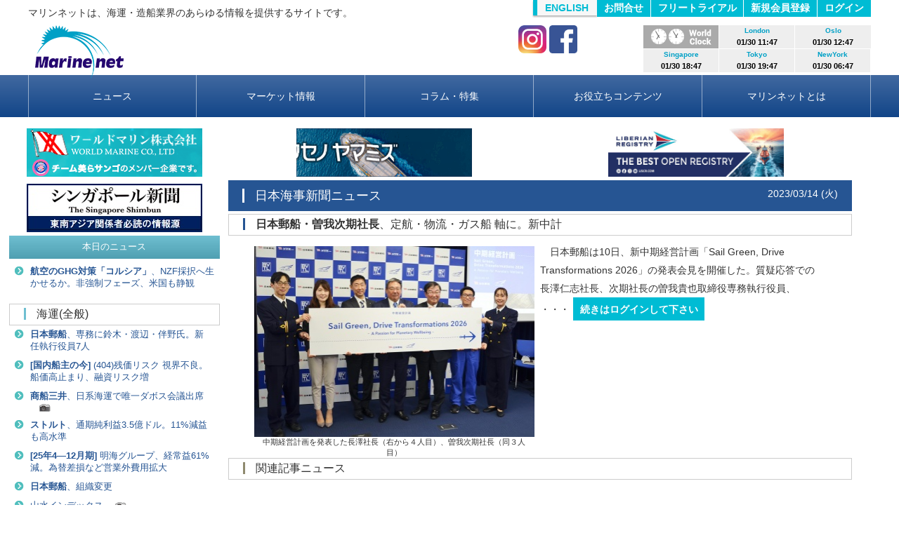

--- FILE ---
content_type: text/html; charset=UTF-8
request_url: https://www.marine-net.com/kaiji_news/?serno=429813&lang=
body_size: 102174
content:
<!DOCTYPE html>
<html lang="ja">
<head>
<meta charset="UTF-8">
<meta http-equiv="X-UA-Compatible" content="IE=edge">
<title>ようこそマリンネットへ</title >
<meta name="viewport" content="width=device-width, initial-scale=1">
<meta name="Description" content="マリンネットは海運・造船業界のあらゆる情報を提供する有料インターネットサイトです, 船価評価や調査レポートのサービスも提供しています,">
<meta name="keywords" content="マリンネット, 海事ニュース, 海運, 日本海事新聞, Drewry, 船価鑑定, 船価評価, レポート, 新造船, 中古船, ">
<meta name="robots" content="noindex">
<link rel="stylesheet" href="/ag_css/style.css?ver007">
<link rel="stylesheet" href="/ag_css/style_parts.css?ver008">

<!--link rel="stylesheet" type="text/css" href="../bootstrap/2.3.2/css/bootstrap-combined.min.css"-->

<link rel="stylesheet" href="/ag_css/bootstrap.css?ver003">

<!--script src="/ag_js/openclose.js"></script-->
<!--script src="/ag_js/fixmenu.js"></script-->
<script src="/ag_js/fixmenu_pagetop.js"></script>
<!--script src="/ag_js/ddmenu_min.js"></script-->


<!--script src="https://ajax.googleapis.com/ajax/libs/jquery/3.4.1/jquery.min.js"></script-->
<!--script src="https://ajax.googleapis.com/ajax/libs/jquery/1.11.2/jquery.js"></script-->
<script src="/ag_js/jquery1_11_2.js"></script>
<!--script src="//code.jquery.com/jquery-1.11.2.min.js"></script-->

<script type="text/javascript" src="/ag_js/jquery.sliderPro.min.js"></script>
<script type="text/javascript" src="/ag_js/marine-net.js"></script>
<!--script type="text/javascript" src="/ag_js/ranking.js" charset="UTF-8"></script-->
<!-- marine_old -->

<!--script type="text/javascript" src="../../js/jquery-1.11.2.min.js"></script-->

<link rel="stylesheet" href="/ag_css/slider-pro.css">
<link rel="stylesheet" href="/ag_css/top-news.css">


<!--@import-->
<!--link rel="stylesheet" href="/ag_css/style_marine.css?ver002"-->
<link rel="stylesheet" href="/ag_css/menu.css?ver002">
<link rel="stylesheet" href="/ag_css/subcontents.css?ver002">
<link rel="stylesheet" href="/ag_css/toppage.css?ver002">
<link rel="stylesheet" href="/ag_css/printout_style90.css?ver002">
<!--@applied-->
<link rel="stylesheet" href="/ag_css/base.css?ver002">
<link rel="stylesheet" href="/ag_css/content.css?ver002">

<!--[if lt IE 9]>
<script src="https://oss.maxcdn.com/html5shiv/3.7.2/html5shiv.min.js"></script>
<script src="https://oss.maxcdn.com/respond/1.4.2/respond.min.js"></script>
<![endif]-->


<script src="/marine-site/js/common.js?ver01"></script>



</head>

<body>
<div id="chk_f5" class="disNone"></div>
<script>
	lockDisp("marinId");
	if (window.performance.navigation.type=="1xxx") {
		//alert($('#now_url').html());
		url="/marine-site/short_load.php?acflg=reqget";
		$("#chk_f5").load(url, function(response, status, xhr) {
			// F5の更新の場合
			//alert($("#now_url").html());
			if ($('#chk_f5').html()!="") {
				location.href=$('#chk_f5').html();
			}
		});
	}
</script>


<header id="header" class="borderof"><meta name="viewport" content="width=device-width, initial-scale=1.0, maximum-scale=1.0, minimum-scale=1.0">
<!--script async src="https://www.googletagmanager.com/gtag/js?id=G-JV1FRB20R3"></script-->
<!--script async src="https://www.googletagmanager.com/gtag/js?id=UA-176719255-1"></script-->
<script src="/ag_js/anali_tag_change.js"></script>
<link rel="stylesheet" href="/ag_css/style.css?ver004">
<link rel="stylesheet" href="/ag_css/style_parts.css?ver004">
<link rel="stylesheet" href="/ag_css/bootstrap.css?ver003">

<div id="header_disp_area" class="borderof left backLightBlue disNone">
	now_login=<span id="now_login"></span>
	now_big=<span id="now_big"></span>
	big_dbg=<span id="big_dbg"></span>
	now_lang=<span id="now_lang">ja</span>
	now_cat=<span id="now_cat"></span>
	now_sub=<span id="now_sub"></span>
	now_target_ym=<span id="now_target_ym"></span>
	now_term=<span id="now_term"></span>
	now_tbl=<span id="now_tbl"></span>
	now_ses=<span id="now_ses"></span>
	pay_flg=<span id="pay_flg">2</span>
	now_url=<span id="now_url"></span>
	rank_info=<span id="rank_info"></span>
	<a href="http://www.xxx.jp" class="external_link" target="_blank">test</a>
</div>

<script>
	nowHref=location.href;
	var gTrackId = setTrackTag();
	if (gTrackId=="no_tag") {
		// googleタグ無し
	} else {
		window.dataLayer = window.dataLayer || [];
		function gtag(){dataLayer.push(arguments);}

		var chkPara = nowHref.indexOf('index.php');
		if (chkPara !== -1 ) {
			// continue
		} else {
			gtag('js', new Date());
			gtag('config', gTrackId);
		}
	}
</script>

<div class="inner borderof" id="head_inner" style="vertical-align:top;border-color:blue;visibility:hidden;">
	<!--ヘッダー上段-->
	<div class="borderof" id="jdan" style="height:33px;margin:0">
		<h1 class="borderof lHeight36" id="gaiyou">マリンネットは、海運・造船業界のあらゆる情報を提供するサイトです。</h1>
		<!--文字サイズ変更ボタン-->
		<!--fsize_change-->
		<div class="borderof" id="fsize" style="width:140px;">
			<p class="borderof">文字サイズ</p>
			<ul  class="borderof">
				<li id="large" class="borderof fleft"><a href="javascript:changeFont('大','小','1');" id="big_str" title="文字サイズ">大</a></li>
			</ul>
		</div>
		<!--/fsize_change-->
		<div class="borderof fright" id="headmbar">
			<span id="logout_disp" style="display:none">
				<div class="fright"><a href="javascript:loginChkAll('/membership/logout/index.html',0,99);" class="btn-flat-logo white">ログアウト</a></div>
			</span>
			<span id="logout_mypage_disp" style="display:none">
				<div class="fright"><a href="javascript:loginChkAll('/membership/mypage/',0,99);" class="btn-flat-logo white">マイページ</a></div>
			</span>
			<span id="login_disp" style="display:none">
				<div class="fright pointer"><a href="javascript:openLogin();" data-target="mdl-login_xxx" class="btn-flat-logo modal_open_xxx white">ログイン</a></div>
			</span>
			<span id="login_touroku_disp" style="display:none">
				<div class="fright"><a href="javascript:loginChkAll('/membership/registration/agree.html',0,99);" class="btn-flat-logo white">新規会員登録</a></div>
			</span>
			<span id="login_free_disp" class="pc_only_xxx" style="display:none">
				<div class="fright"><a href="javascript:loginChkAll('/membership/freetrial/',0,99);" class="btn-flat-logo white">フリートライアル</a></div>
			</span>
			<div class="fright"><a href="javascript:loginChkAll('/contactus/',0,99);" class="btn-flat-logo white">お問合せ</a></div>
			<div class="fright"><a href="javascript:changeLang();" class="btn-sticky fright" id="lang_str">ENGLISH</a></div>
		</div>

	</div>
	<!--ヘッダー下段-->
	<div class="borderof fleft" id="gdan">
		<h1 class="borderof" id="logo"><a href="javascript:loginChkAll('/index.php',0,1);"><img src="/images/logo_marine-net.png" alt="マリンネット"></a></h1>
		<div class="borderof height67" id="logogif">
			<div id="top_banner"></div>
		</div>

		<text>　</text><a href="https://www.instagram.com/marinenet_co_ltd" class="pc_only" target="_blank" rel="noopener noreferrer"><img src="/images/instagram.png" width="40"></a>
		<a href="https://www.facebook.com/marinenet.tokyo" class="pc_only" target="_blank" rel="noopener noreferrer"><img src="/images/facebook.png" width="40"></a>

		<div id="wclock" class="pc_only borderof height70">
			<div class="borderof height34">
				<div class="clockCountry fright width1Cal3 center borderof lHeight16 height33">Oslo<div class="clockTime" id="oslo_time"></div></div>
				<div class="clockCountry fright width1Cal3 center borderof lHeight16 height33 borderRWhite">London<div class="clockTime" id="london_time"></div></div>
				<div class="clockImg fright width1Cal3 center borderof lHeight16 height33 borderRWhite">&nbsp;</div>
			</div>
			<div class="borderof height34">
				<div class="clockCountry fright width1Cal3 center borderof lHeight16 height33 borderRWhite">NewYork<div class="clockTime" id="newyork_time"></div></div>
				<div class="clockCountry fright width1Cal3 center borderof lHeight16 height33 borderRWhite">Tokyo<div class="clockTime" id="tokyo_time"></div></div>
				<div class="clockCountry fright width1Cal3 center borderof lHeight16 height33 borderRWhite">Singapore<div class="clockTime" id="singapore_time"></div></div>
			</div>
		</div>
		<!--div id="cl_tokyo" class="clockCountry fright width1Cal3 center borderof lHeight16 height33 borderRWhite">Tokyo<div class="clockTime" id="tokyo_time">time</div></div-->
		<!--div id="cl_tokyo" class="clockCountry  fright width1Cal3 center borderof lHeight16 height33">Roma<div class="clockTime" id="roma_time">time</div></div-->
		<div id="world_area" class="disNone">dbg</div>
	</div>
	<!--img src="/images/wclock.PNG"-->
	<div class="clear"></div>
	<form name="search_form" method="get" autocomplete="off" action="" onsubmit="return goSearchHead('','ja','sub')">
	<input type="hidden" name="pageid" id="pageid" value="9">
	<input type="hidden" name="lang" value="ja">
	<div class="height80 sp_only">&nbsp;</div>
	<div class="backBase height37 borderof" id="detail_search" style="display:none">
		<div class="borderof heade_nm_area height38" style="min-width:320px">		
			<div class="fleft borderof width11Par center backDarkGray height35 lHeight10 paddingT7">●<br>▲</div>
			<div class="fleft borderof width89Par left bold height35 pad7">
				<div id="now_name" class="fleft"></div>
				<span class="fright normal">様</span>
			</div>
		</div>
		<div class="borderof heade_nm_area height38" style="min-width:320px">		
			<div class="fleft width74Par borderof bold height35 left" style="">
				<input type="text" name="sword" id="sword" placeholder="キーワードを入力" class="height35 width100Par search_input" 
				 style="margin-right:2px;text-indent: 0.5em;border-top:2px solid#212121;border-left:2px solid#212121;border-bottom:2px solid#767676;border-right:2px solid#767676;">
				<a href="javascript:goSearchHead('','ja')" style="margin-left:-35px;opacity:0;" class="marginL-34xxx">
					<img src="/marine-site/admin/images/search.png" class="width27" style="border-left:0px solid #787878;">
				</a>
			</div>
			<div class="fleft width26Par borderof center" style="">
				<a href="javascript:goSearchHead('all','ja')" class="btn-flat-logo height35 lHeight30 white fsize_90Par_s_sp" style="width:100%">詳細検索</a>
			</div>
		</div>
	</div>
	</form>
	<div class=clear></div>
</div>


<!--ログインモーダルウィンドウ-->
<div class="modal_overlay"></div>
<div id="mdl-login" class="modal_content login_width_sp">
	<p id="close_modal"><a class="modal_close" onclick="removeLoginInfo();closeLogin('login-msg');"><span>閉じる</span></a></p>
	<p id="goto_index" class="disNone"><a href="javascript:closeLogin('login-msg');loginChkAll('/index.php',0,1);" class="modal_close"><span>閉じる</span></a></p>
	<ul class="login_inp" style="margin-bottom: 14px;">
		<!-- アンケートバナー -->
		<!--a href="https://stage.marine-net.com/enquete/index.html">
		<img src="/enquete_banner.gif" style="display: inline-block; width: 100%; margin-top: 5px; margin-bottom: 10px;" alt="会員の意識調査"></a-->
		<li class="m_0_auto"><span>ユーザID</span><input type="text" id="user_id" name="user_id" autocomplete="on"></li>
		<li class="m_0_auto"><span>パスワード</span><input type="password" id="password" name="password"></li>
	</ul>

	<div class="login_btn"><a href="javascript:doLogin('','','');" class="btn skyblue"><span>ログイン</span></a></div>
	<div id="login_message" class="login_err" style="display:none;"></div>
	<span id='new_free'>
		<div class="login_btn"><a href="/membership/registration/agree.html" class="btn skyblue"><span>新規会員登録</span></a></div>
		<div class="login_btn"><a href="javascript:loginChkAll('/membership/freetrial/',0,99);" class="btn skyblue"><span>フリートライアル</span></a></div>
	</span>
</div>
<!--/ログインモーダルウィンドウ-->

<!--div id="login-msg" class="modal_content login_width_sp_xxx" style="margin-top:78px;max-width:315px;width:98%;padding:35px 5px 30px 5px!important">
	<p id="close_modal"><a class="modal_close" onclick="removeLoginInfo();closeLogin('login-msg');"><span>閉じる</span></a></p>
	<p id="goto_index" class="disNone"><a href="javascript:closeLogin('login-msg');loginChkAll('/index.php',0,1);" class="modal_close"><span>閉じる</span></a></p>

	<ul class="login_inp borderof" style="margin-bottom:5px;">
		<li class="m_0_auto"><span>ユーザID</span><input type="text" id="user_id2" name="user_id2" autocomplete="username"></li>
		<li class="m_0_auto"><span>パスワード</span><input type="password" id="password2" name="password2"></li>
	</ul>
	<div id="login_message2" class="login_err" style="display:none;"></div-->
	<!--div class="login_btn"><a href="javascript:openLogin();" data-target="mdl-login_xxx" class="btn skyblue">ログイン</a></div-->
	<!--div class="login_btn"><a href="javascript:doLogin('','','2');" class="btn skyblue"><span>ログイン</span></a></div>
	<div class="login_btn"><a href="/membership/registration/agree.html" class="btn skyblue"><span>新規会員登録</span></a></div>
	<div class="login_btn"><a href="javascript:loginChkAll('/membership/freetrial/',0,99);" class="btn skyblue"><span>フリートライアル</span></a></div>
</div-->
<textarea id="ses_text" style="display:none"></textarea>

<span id="acc_deny" style="display:none"></span>
<span id="ses_dummy" style="display:none"></span>

<script type="text/javascript" src="/ag_js/jquery.sliderPro.min.js"></script>
<script type="text/javascript" src="/ag_js/marine-net.js"></script>
<script type="text/javascript" src="/ag_js/ranking.js" charset="UTF-8"></script>

<script src="/ag_js/header_new.js"></script>
<script src="/marine-site/js/common.js?ver01"></script>

<script>
	var TARGET_USERID = "";
	var modalNm = '#mdl-login';
	var loginMsg = '#login-msg';
	urlPath=/\/(membership|tanbou|contactus|error)\//g;
	hitUrl = nowHref.match(urlPath);

	if ( hitUrl==null ) {
		// continue
	} else {
		//$("body").hide();
		// openCMS側bodyにsytle="display:none;"が必要
		lockDisp('marinId');
	}

	nowUrl=location.href;
	/*
	// スタイル上書き用
	var link_style = $('<link>').attr({
		'rel': 'stylesheet',
		'href': '/ag_css/style_over.css?ver002'
	});
	chk1 = url.indexOf('contactus');
	chk2 = url.indexOf('membership');
	chk3 = url.indexOf('tanbou');
	if (chk1!==-1 ||chk2!==-1||chk3!==-1) {
		// このスタイルはopenCMS側で読み込む header.js
		//$('body').append(link_style);
	}
	*/
	fsize = nowUrl.indexOf('\/index.php');
	if(fsize!==-1 
		 || nowUrl.indexOf('\/nikkei')!==-1
		 || nowUrl.indexOf('\/search_list')!==-1
		 || nowUrl.indexOf('\/kaiji_news')!==-1
		 || nowUrl.indexOf('\/yosen')!==-1
		 || nowUrl.indexOf('\/drewryw')!==-1
		 || nowUrl.indexOf('\/drewrym')!==-1
		 || nowUrl.indexOf('\/newsec')!==-1
		 || nowUrl.indexOf('\/kinkai_info')!==-1
	){
		// デフォルトは表示
	} else {
		$('#fsize').hide();
	}

	$("#acc_deny").load("/static/access_deny", function(response, status, xhr) {
		loginCheckNew();
	});
	//loginCheckHead();

	$(function(){
		$(window).on('resize', function(){
			modalResizeNew(modalNm);
		});
		worldClock();
		//$('#top_banner').load("/marine-site/admin/ajax_load.php?acflg=adget_pc");
		$("#top_banner").load("/marine-site/admin/ajax_load.php?acflg=adslide", function(response, status, xhr) {
			var setImg = '#top_banner';
			var fadeSpeed = 3;
			var switchDelay = 15500;
			//var switchDelay = 5500;

			//$(setImg).children('div').css({opacity:'0'});
			//$(setImg + ' div:first').stop().animate({opacity:'1',zIndex:'20'},fadeSpeed);

			setInterval(function(){
				//console.log("bef_img1="+$('#topimg1').is(':visible'));
				//console.log("bef_img2="+$('#topimg2').is(':visible'));
				//console.log("bef_img3="+$('#topimg3').is(':visible'));
				simg1=$('#topimg1').is(':visible');
				simg2=$('#topimg2').is(':visible');
				simg3=$('#topimg3').is(':visible');
				if (simg1==true) {
					$('#topimg1').hide();
					$('#topimg2').show();
					$('#topimg3').hide();
				//} else if (simg2==true) {
				//	$('#topimg1').hide();
				//	$('#topimg2').hide();
				//	$('#topimg3').show();
				} else {
					$('#topimg1').show();
					$('#topimg2').hide();
					$('#topimg3').hide();
				}
				//console.log("aft_img1="+$('#topimg1').is(':visible'));
				//console.log("aft_img2="+$('#topimg2').is(':visible'));
				//console.log("aft_img3="+$('#topimg3').is(':visible'));
				//console.log("---");
				//$(setImg + ' :first-child').animate({opacity:'0'},fadeSpeed).next('div').animate({opacity:'1'},fadeSpeed).end().appendTo(setImg);
			},switchDelay);
		});

		$('#footermenu').load("/tpl/footer.html");
		$("#head_inner").css("visibility","visible");
		// 初期表示にチラつくので
		setTimeout(
			function () {
				//$("html").show();
				$("body").show();
				unlockDisp("marinId");

				// ログイン前に最後のアクセス画面をセット
				urlPath = new RegExp("\/(container|maritimelaw)","ig");	// /\/(containerNational)/g;
				reqChk = location.href.match(urlPath);
				//alert(reqChk);
				if (reqChk==null) {
					reqUrlPath="";
				} else {
					reqUrlPath=location.href;
				}

				var targetobj = {
					"url":'https://'+hHost+'/membership/mypage/ses_keep.html'
				}
				$.when(updateData(targetobj)).done(function(data){



					loginStr=data.replace(/<html>\n/g,"");
					if (loginStr.length > 34) {
						$("#now_login").html("");
					} else {
						loginID=loginStr.split(":");
						$("#now_login").html(loginID[0]);
					}
					//alert($("#now_login").text());
					TARGET_USERID = $("#now_login").text();
				});

				// $("#InlineHeader").show();
				//$("#head_inner").css("visibility","visible");
				//$("#menu_inner").show();
				/*
				orgHref=location.href;
				chkMem = orgHref.indexOf('\/membership');
				chkCon = orgHref.indexOf('\/contactus');
				chkCom = orgHref.indexOf('\/common');
				if (chkMem !== -1||chkCon !== -1||chkCom !== -1 ||orgHref.indexOf('\/tanbou')!== -1) {
					// continue
				} else {
					//$("#menu_sp_inner").show();
				}
				*/
			}, "300"
		);
});
</script>


</header>






<div>
	<nav id="menubar-s">
		<ul id="menu_sp_inner" style="z-index:300!important;display:none;">
    <li id="login_disp_sp">
        <a href="javascript:openLogin();" data-target="mdl-login_xxx" class="modal_open_xxx">ログイン</a>
    </li>

    <li id="login_touroku_disp_sp"><a href="javascript:menuCloseOther('s_touroku_sp');">新規会員登録</a></li>
    <div style="display:none" id="s_touroku_sp">
        <li class="center"><a href="/membership/registration/agree.html">新規会員登録</a></li>
        <li class="center"><a href="/membership/freetrial/index.html">フリートライアル</a></li>
    </div>

    <li><a href="javascript:menuCloseOther('news_sp');">ニュース</a></li>
    <div style="display:none" id="news_sp">
        <li class="center"><a href="javascript:loginChkAll('/index.php',0,1);">本日のニュース</a></li>

        <!--<li class="center"><a href="javascript:loginChkAll('/nikkei/'  ,1,39);">日経新聞</a></li>-->

        <li class="center"><a href="javascript:loginChkAll('/index.php?pageid=19',1,18);">音声コンテンツ</a></li>
    </div>

    <li><a href="javascript:menuCloseOther('market_sp');">マーケット情報</a></li>
    <div style="display:none" id="market_sp">
        <li class="center"><a href="javascript:loginChkAll('/yosen/'  ,0,11);" >用船情報(ドライバルカー)</a></li>
        <li class="center"><a href="javascript:loginChkAll('/drewryw/',1,17);">Drewry Weekly</a></li>
        <li class="center"><a href="javascript:loginChkAll('/drewrym/',1,29);">Drewry Monthly(船価・用船料等)</a></li>
        <li class="center"><a href="javascript:loginChkAll('/newsec/' ,1,16);">新造・中古船Fixture情報</a></li>
        <li class="center"><a href="javascript:loginChkAll('/static/ja/container/containerNational.html',0,99);">主要港コンテナ取扱量(コンテナThroughput)</a></li>
        <li class="center"><a href="javascript:loginChkAll('/kinkai_info/',1,48);">近海船情報</a></li><!--523-->
    </div>

    <li><a href="javascript:menuCloseOther('column_sp');">コラム・特集</a></li>
    <div style="display:none" id="column_sp">
        <li class="center"><a href="javascript:loginChkAll('/static/greennet/index.html',1,99);">GreenNet</a></li>
        <li class="center"><a href="javascript:loginChkAll('/tanbou_list/',0,99);">マリンネット探訪・まりたん</a></li>
        <li class="center"><a href="javascript:loginChkAll('/static/5minMaritimelaw/index.html',1,99);">5分でわかる海事法</a></li>
        <li class="center"><a href="javascript:loginChkAll('/static/maritimelaw/index.html'     ,0,99);">海事法　役に立つはなし</a></li>
        <li class="center"><a href="javascript:loginChkAll('/static/maritimelaw/blog/index.html',1,99);">六本木で働く海事弁護士のブログ</a></li>
        <li class="center"><a href="javascript:loginChkAll('/static/security/index.html',0,99);">船舶サイバーセキュリティ</a></li>
        <!--<li class="center"><a href="javascript:loginChkAll('/static/S&P/index.html',1,99);">S＆P Global Market Intelligence コラム</a></li>-->
        <!--<li class="center"><a href="javascript:loginChkAll('/static/ja/taidan/index.html',1,99);">旬な話題を深掘り対談</a></li>-->
        <!--<li class="center"><a href="javascript:loginChkAll('/static/matsutaro/index.html',0,99);">船乗り松太郎が行く</a></li>-->
        <!--<li class="center"><a href="javascript:loginChkAll('/static/golf/index.html',0,99);">海の見えるゴルフ場</a></li>-->
    </div>

    <li><a href="javascript:menuCloseOther('contents_sp');">お役立ちコンテンツ</a></li>
    <div style="display:none" id="contents_sp">
        <li class="center"><a href="/html/IntroPerson.html" target="_blank">求人情報</a></li>
        <li class="center"><a href="/html/IntroPersonForBusiness.html" target="_blank">求人依頼（海運・造船）企業様向</a></li>
<!--        <li class="center"><a href="/html/SeminarIndex.html" target="_blank">海運・造船セミナー案内</a></li>	-->
        <li class="center"><a href="javascript:loginChkAll('/search_list/?cat11=1',1,9);">人事情報検索</a></li>
        <!--<li class="center"><a href="javascript:loginChkAll('/enquete/0064.html',0,99);">おしえてください！　みなさんの意識調査</a></li>-->
        <li class="center"><a href="/html/Benefitstation.html" target="_blank">福利厚生サービスのご案内</a></li>
        <li class="center"><a href="javascript:loginChkAll('/static/ja/BusinessLinks.html',0,99);">リンク集</a></li>
        <!--<li class="center"><a href="javascript:loginChkAll('/static/ja/kankeizu01.html',0,99);">造船会社との提携関係</a></li>-->
    </div>

    <li><a href="javascript:menuCloseOther('marinnet_sp');">マリンネットとは</a></li>
    <div style="display:none" id="marinnet_sp">
        <li class="center"><a href="javascript:loginChkAll('/static/ja/ToFirst.html',0,99);">マリンネットとは</a></li>
        <li class="center"><a href="javascript:loginChkAll('/static/ja/CmInsert.html',0,99);">広告掲載について</a></li>
        <li class="center"><a href="https://www.marine-net.co.jp/" target="_blank">企業情報</a></li>
        <li class="center"><a href="https://www.marine-net.co.jp/business/finance/" target="_blank">船舶評価・レポーティングサービス</a></li>
        <li class="center"><a href="https://www.marine-net.co.jp/business/management/voyage-watcher3/" target="_blank">Voyage Watcher</a></li>
        <li class="center"><a href="https://www.marine-net.co.jp/business/management/mn-station/" target="_blank">MN-Station</a></li>
        <li class="center"><a href="javascript:loginChkAll('/contactus/',0,99);">お問い合わせ</a></li>
        <li class="center"><a href="javascript:loginChkAll('/static/ja/SiteMap.html',0,99);">サイトマップ</a></li>
    </div>

    <li><a href="javascript:changeLang();">English</a></li>

    <li id="logout_mypage_disp_sp"><a href="javascript:loginChkAll('/membership/mypage/',0,99);">マイページ</a></li>

    <li id="logout_disp_sp">
        <a href="javascript:loginChkAll('/membership/logout/index.html',0,99);">ログアウト</a>
    </li>
</ul>
	</nav>
	<nav id="menubar" class="nav-fix-pos borderof" style="height:61px;">
		<style type="text/css">
#mtab1,#mtab2,#mtab3,#mtab4,#mtab5 {
    position:    absolute;
    width:        20%;        /*　リストの幅　*/
    display:    none;
    z-index: 10;
    padding-top: 1px;
    font-size: 12px;	/*文字サイズ*/
}
#mtab1 li, #mtab2 li, #mtab3 li, #mtab4 li, #mtab5 li{
    width:100%;
}
.imenu {
    float: none;
    width: 100%;
}
.imenu li a {
    width: 100%;
    height: 50px!important;
    font-weight: normal;
    border: none;	/*線を一旦リセット*/
    border-bottom: 1px solid #fff;	/*下の線の幅、線種、色*/
    background: #000;	/*背景色（古いブラウザ用）*/
    background: rgba(0,0,0,0.7);	/*背景色。0,0,0は黒の事で0.7は70%色がついた状態の事。*/
    color: #fff!important;		/*文字色*/  
    padding: 10px 5px!important;	/*上下、左右への余白*/
}

/*マウスオン時*/
.imenu li a:hover {
    background: #000!important;	/*背景色*/
}
.imenu li a:visited {
    color: #fff!important;		/*文字色*/  
}

</style>
<ul class="inner" id="menu_inner" style="display:none; position:relative;">
    <li class="center">
        <a href="javascript:void(0)" onMouseover="openMenu(1)" onMouseout="closeMenu(1)">ニュース</a>
        <ul id="mtab1"               onMouseover="openMenu(1)" onMouseout="closeMenu(1)" class="imenu">
            <!--ddmenu1-->
            <li class="center"><a href="javascript:loginChkAll('/index.php',0,1);">本日のニュース</a></li><!--522 diff footer1-->

            <!--<li class="center"><a href="javascript:loginChkAll('/nikkei/'  ,1,39);">日経新聞</a></li>--><!--523-->
            <li class="center"><a href="javascript:loginChkAll('/index.php?pageid=19',1,18);">音声コンテンツ</a></li>
            <!--/ddmenu1-->
        </ul>
    </li>
    <li class="center">
        <a href="javascript:void(0)" onMouseover="openMenu(2)" onMouseout="closeMenu(2)">マーケット情報</a>
        <ul id="mtab2"               onMouseover="openMenu(2)" onMouseout="closeMenu(2)" class="imenu">
            <!--ddmenu2-->
			<li class="center"><a href="javascript:loginChkAll('/yosen/'  ,1,11);">用船情報(ドライバルカー)</a></li><!--523-->
			<li class="center"><a href="javascript:loginChkAll('/drewryw/',1,17);">Drewry Weekly</a></li><!--523-->
			<li class="center"><a href="javascript:loginChkAll('/drewrym/',1,29);">Drewry Monthly(船価・用船料等)</a></li><!--523-->
			<li class="center"><a href="javascript:loginChkAll('/newsec/' ,1,16);">新造・中古船Fixture情報</a></li><!--523-->
            <li class="center"><a href="javascript:loginChkAll('/static/ja/container/containerNational.html',1,99);" style="padding-top:5px!important;line-height:18px!important;">主要港コンテナ取扱量<br>(コンテナThroughput)</a></li><!--523-->
            <li class="center"><a href="javascript:loginChkAll('/kinkai_info/',1,48);">近海船情報</a></li><!--523-->
            <!--/ddmenu2-->
        </ul>
    </li>    
    <li class="center">
        <a href="javascript:void(0)" onMouseover="openMenu(3)" onMouseout="closeMenu(3)">コラム・特集</a>
        <ul id="mtab3"               onMouseover="openMenu(3)" onMouseout="closeMenu(3)" class="imenu">
            <!--ddmenu3-->
            <li class="center"><a href="javascript:loginChkAll('/static/greennet/index.html',1,99);">GreenNet</a></li>
            <li class="center"><a href="javascript:loginChkAll('/tanbou_list/',0,99);">マリンネット探訪・まりたん</a></li><!--523-->
            <li class="center"><a href="javascript:loginChkAll('/static/5minMaritimelaw/index.html',1,99);">5分でわかる海事法</a></li>
            <li class="center"><a href="javascript:loginChkAll('/static/maritimelaw/index.html'     ,1,99);">海事法　役に立つはなし</a></li><!--523-->
            <li class="center"><a href="javascript:loginChkAll('/static/maritimelaw/blog/index.html',1,99);">六本木で働く海事弁護士のブログ</a></li><!--523-->
            <li class="center"><a href="javascript:loginChkAll('/static/security/index.html',1,99);">船舶サイバーセキュリティ</a></li>
            <!--li class="center"><a href="javascript:loginChkAll('/tanbou/tanbouIndex.html',0,99);">会員探訪OLD</a></li>-->
            <!--<li class="center"><a href="javascript:loginChkAll('/static/S&P/index.html',1,99);">S＆P Global Market Intelligence コラム</a></li>-->
            <!--<li class="center"><a href="javascript:loginChkAll('/static/ja/taidan/index.html',1,99);">旬な話題を深掘り対談</a></li>-->
            <!--<li class="center"><a href="javascript:loginChkAll('/static/matsutaro/index.html',0,99);">船乗り松太郎が行く</a></li>-->
            <!--<li class="center"><a href="javascript:loginChkAll('/static/golf/index.html',1,99);">海の見えるゴルフ場</a></li>-->
            <!--/ddmenu3-->
        </ul>
    </li>
    <li class="center">
        <a href="javascript:void(0)" onMouseover="openMenu(4)" onMouseout="closeMenu(4)">お役立ちコンテンツ</a>
        <ul id="mtab4"               onMouseover="openMenu(4)" onMouseout="closeMenu(4)" class="imenu">
            <!--ddmenu4-->
            <li class="center"><a href="/html/IntroPerson.html" target="_blank">求人情報</a></li>
            <li class="center"><a href="/html/IntroPersonForBusiness.html" target="_blank">求人依頼（海運・造船）企業様向</a></li>
<!--            <li class="center"><a href="/html/SeminarIndex.html" target="_blank">海運・造船セミナー案内</a></li>	-->
            <li class="center"><a href="javascript:loginChkAll('/search_list/?cat11=1',1,9);">人事情報検索</a></li>
            <!--<li class="center"><a href="javascript:loginChkAll('/enquete/0064.html',0,99);">おしえてください！　みなさんの意識調査</a></li>-->
            <li class="center"><a href="/html/Benefitstation.html" target="_blank">福利厚生サービスのご案内</a></li>
            <li class="center"><a href="javascript:loginChkAll('/static/ja/BusinessLinks.html',0,99);">リンク集</a></li>
            <!--<li class="center"><a href="javascript:loginChkAll('/static/ja/kankeizu01.html',1,99);">造船会社との提携関係</a></li>-->
            <!--/ddmenu4-->
        </ul>
    </li>

    <li class="center">
        <a href="javascript:void(0)" onMouseover="openMenu(5)" onMouseout="closeMenu(5)">マリンネットとは</a>
        <ul id="mtab5"               onMouseover="openMenu(5)" onMouseout="closeMenu(5)" class="imenu">
            <!--ddmenu5-->
            <li class="center"><a href="javascript:loginChkAll('/static/ja/ToFirst.html',0,99);">マリンネットとは</a></li>
            <li class="center"><a href="javascript:loginChkAll('/static/ja/CmInsert.html',0,99);">広告掲載について</a></li>
            <li class="center"><a href="https://www.marine-net.co.jp/" target="_blank">企業情報</a></li>
            <li class="center"><a href="https://www.marine-net.co.jp/business/finance/" target="_blank">船舶評価・レポーティングサービス</a></li>
            <li class="center"><a href="https://www.marine-net.co.jp/business/management/voyage-watcher3/" target="_blank">Voyage Watcher</a></li>
            <li class="center"><a href="https://www.marine-net.co.jp/business/management/mn-station/" target="_blank">MN-Station</a></li>
            <li class="center"><a href="javascript:loginChkAll('/contactus/',0,99);">お問い合わせ</a></li>
            <li class="center"><a href="javascript:loginChkAll('/static/ja/SiteMap.html',0,99);">サイトマップ</a></li>
            <!--/ddmenu5-->
        </ul>
    </li>
</ul>

<script language="JavaScript">
	$("#menu_inner").show();
    function openMenu(id) {
        closeMenu(id);
        $('#mtab'+id).show();
    }
    function closeMenu(id) {
        $('#mtab'+id).hide();
    }
</script>
	</nav>
</div>

<div id="top_banner_sp" class="sp_only"></div>
<script>
	$('#top_banner_sp').load("/marine-site/admin/ajax_load.php?acflg=adget&lang="+$('#now_lang').html());
</script>
<form name="form1" action="index.php" onSubmit="return false;">
<!--#contents-->
<div id="contents" class="inner borderof %%NEWSEC_CLASS%%">
	<!--#contents-in-->
	<div id="contents-in" class=borderof>
		<div id="main" class="borderof %%MAIN_CLASS%% %%NEWSEC_MAIN_CLASS%% %%MIMIMARI_MAIN_CLASS%%" style="border-color:green;background-color:#FFFFFF">
			<div id="world_area" class="disNone">dbg</div>
			<input type='hidden' name='acflg' value=''   />
			<!--input type='text' id='pageid' name='pageid' value='10' /-->
			<input type='hidden' name='ctype'     value='' />
			<input type='hidden' name='next_key'  value='' />
			<input type='hidden' name='stkeyword' value='' />
			<input type='hidden' name='serno'      id='serno' value='' />
			<input type='hidden' name='refkey'     id='refkey' value='' />
			<input type='hidden' name='keisaidate' id='keisaidate' value='' />
			<section class="borderof">
				  

<div class="base50Par center">
<a href="https://www.exeno.co.jp" target="_blank">
<img src="/marine-site/user_image/20240610-090238_fil_banner2_upd_org_.gif" class="baseBanner" style="margin:0 auto">
</a>
<div></div>
</div>

<div class="base50Par center">
<a href="https://www.liscr.com/" target="_blank">
<img src="/marine-site/user_image/20260126-135800_fil_banner2_upd_org_.gif" class="baseBanner" style="margin:0 auto">
</a>
<div></div>
</div>


<h2 class="bloc_blue">
    <!--kaiji_disp-->
    <span class="ja_disp">日本海事新聞ニュース</span>
    <span class="en_disp">Japan Maritime Daily</span>
    <!--/kaiji_disp-->
    
    <span class="fSize80Par fright">2023/03/14 (火)</span>
</h2>


<script>
    $('title').html("日本郵船・曽我次期社長、定航・物流・ガス船 軸に。新中計");
</script>

<h3 class="bloc_blue" style="margin-top:-1px;"><b>日本郵船・曽我次期社長</b>、定航・物流・ガス船 軸に。新中計</h3>
<!--table class="borderof fleft">
    <tr><td></td></tr><br>
    <tr><td class="borderof fSize9 center"></td></tr>
</table-->


<div class="fleft marginR8 kiji_pic borderof">
    <div class=""><img src="https://www.marine-net.com//images_kaiji/000000131384.jpg" style="width:100%;margin-top:10px;"></div>
    <div class="fSize80Par center" style="margin:0 auto;width:95%">中期経営計画を発表した長澤社長（右から４人目）、曽我次期社長（同３人目）</div>
</div>
<div class="kiji_basePad borderof lHeight26" style="border-bottom:0px dotted #343434;">
    <span id="kiji_bef">　日本郵船は10日、新中期経営計画「Sail Green, Drive Transformations 2026」の発表会見を開催した。質疑応答での長澤仁志社長、次期社長の曽我貴也取締役専務執行役員、</span>
    <span id="next_login" class="disNone">・・・<!--a data-target="mdl-login" class="btn-flat-logo modal_open white"-->
    <a href="javascript:showLoginArea()" class="btn-flat-logo modal_open white">
        <span class=ja_disp>続きはログインして下さい</span><span class=en_disp>next</span>
    </a>

    <!--span id="next_login_real" class="disNone">・・・<a href='javascript:cmsLogin();' class="btn-flat-logo white">
        <span class=ja_disp>続きはログインして下さい</span>
        <span class=en_disp>next</span>
    </a-->

    </span>
    <span id="kiji_aft" class="disNone">%E3%80%80%E6%97%A5%E6%9C%AC%E9%83%B5%E8%88%B9%E3%81%AF10%E6%97%A5%E3%80%81%E6%96%B0%E4%B8%AD%E6%9C%9F%E7%B5%8C%E5%96%B6%E8%A8%88%E7%94%BB%E3%80%8CSail+Green%2C+Drive+Transformations+2026%E3%80%8D%E3%81%AE%E7%99%BA%E8%A1%A8%E4%BC%9A%E8%A6%8B%E3%82%92%E9%96%8B%E5%82%AC%E3%81%97%E3%81%9F%E3%80%82%E8%B3%AA%E7%96%91%E5%BF%9C%E7%AD%94%E3%81%A7%E3%81%AE%E9%95%B7%E6%BE%A4%E4%BB%81%E5%BF%97%E7%A4%BE%E9%95%B7%E3%80%81%E6%AC%A1%E6%9C%9F%E7%A4%BE%E9%95%B7%E3%81%AE%E6%9B%BD%E6%88%91%E8%B2%B4%E4%B9%9F%E5%8F%96%E7%B7%A0%E5%BD%B9%E5%B0%82%E5%8B%99%E5%9F%B7%E8%A1%8C%E5%BD%B9%E5%93%A1%E3%80%81%E4%BC%B4%E9%87%8E%E6%8B%93%E5%8F%B8%E5%9F%B7%E8%A1%8C%E5%BD%B9%E5%93%A1%E3%81%AE%E7%99%BA%E8%A8%80%E8%A6%81%E6%97%A8%E3%81%AF%E6%AC%A1%E3%81%AE%E9%80%9A%E3%82%8A%E3%80%82%3Cbr%3E%E3%80%80%E2%80%95%E2%80%95%E4%BB%8A%E5%BE%8C%E3%81%AE%E6%88%90%E9%95%B7%E3%81%AE%E3%81%91%E3%82%93%E5%BC%95%E9%83%A8%E9%96%80%E3%81%AF%E3%81%A9%E3%81%93%E3%81%AB%E3%81%AA%E3%82%8B%E3%81%8B%E3%80%82%3Cbr%3E%E3%80%80%E6%9B%BD%E6%88%91%E6%B0%8F%E3%80%8C%E6%97%A2%E5%AD%98%E3%81%AE%E4%B8%AD%E6%A0%B8%E4%BA%8B%E6%A5%AD%E3%81%AE%E4%B8%AD%E3%81%A7%E3%81%AF%3Cdiv+class%3D%27kiji_relation%27%3E%3Cb%3E%E3%82%B3%3C%2Fb%3E%3Cb%3E%E3%83%B3%3C%2Fb%3E%3Cb%3E%E3%83%86%3C%2Fb%3E%3Cb%3E%E3%83%8A%3C%2Fb%3E%3Cb%3E%E8%88%B9%3C%2Fb%3E%3Cdiv+class%3Drel_link%3E%3Ca+href%3D%27%2Fstatic%2Fja%2Fcontainer%2FcontainerNational.html%27+target%3D%27_blank%27%3E%E5%9B%BD%E5%86%85%E6%B8%AF%E3%81%AE%E5%A4%96%E8%B3%87%E3%82%B3%E3%83%B3%E3%83%86%E3%83%8A%E5%8F%96%E6%89%B1%E9%87%8F%3C%2Fa%3E%3Ca+href%3D%27%2Fdrewrym%2F%3Fgcat%3D2%27+target%3D%27_blank%27%3EDrewry+Monthly%EF%BC%88%E3%82%B3%E3%83%B3%E3%83%86%E3%83%8A%E8%88%B9%EF%BC%89%3C%2Fa%3E%3C%2Fdiv%3E%3C%2Fdiv%3E%E3%83%BB%E7%89%A9%E6%B5%81%E3%81%AB%E3%81%AA%E3%82%8B%E3%80%82%E3%82%B3%E3%83%B3%E3%83%86%E3%83%8A%E8%88%B9%E3%81%AF%E3%83%9C%E3%83%A9%E3%83%86%E3%82%A3%E3%83%AA%E3%83%86%E3%82%A3%E3%83%BC%28%E5%A4%89%E5%8B%95%E6%80%A7%29%E3%81%8C%E5%A4%A7%E3%81%8D%E3%81%AA%E5%95%8F%E9%A1%8C%E3%81%A0%E3%81%8C%E3%80%81%E9%9C%80%E8%A6%81%E3%81%AE%E9%9D%A2%E3%81%A7%E3%81%AF%E7%A2%BA%E5%AE%9F%E3%81%AB%E3%81%93%E3%82%8C%E3%81%8B%E3%82%89%E3%82%82%E6%88%90%E9%95%B7%E3%82%92%E7%B6%9A%E3%81%91%E3%81%A6%E3%81%84%E3%81%8F%E3%80%82%E3%82%8F%E3%82%8C%E3%82%8F%E3%82%8C%E3%81%AF%E3%81%93%E3%81%AE%E5%88%86%E9%87%8E%E3%81%8B%E3%82%89%E8%B6%B3%E3%82%92%E5%A4%96%E3%81%99%E3%81%93%E3%81%A8%E3%81%AF%E7%B5%B6%E5%AF%BE%E3%81%AB%E3%81%AA%E3%81%84%E3%80%82%E7%A2%BA%E5%AE%9F%E3%81%AB%E3%81%93%E3%81%AE%E5%88%86%E9%87%8E%E3%81%A7%E3%81%AE%E3%82%B9%E3%83%86%E3%83%BC%E3%82%BF%E3%82%B9%E3%80%81%E3%83%97%E3%83%AC%E3%82%BC%E3%83%B3%E3%82%B9%28%E3%81%AE%E7%B6%AD%E6%8C%81%E3%83%BB%E5%BC%B7%E5%8C%96%29%E3%82%92%E7%B6%9A%E3%81%91%E3%81%A6%E3%81%84%E3%81%8F%E3%80%8D%3Cbr%3E%E3%80%80%E3%80%8C%E4%B8%80%E6%96%B9%E3%81%A7%E3%80%81%E7%89%A9%E6%B5%81%E3%82%82%E3%81%93%E3%82%8C%E3%81%8B%E3%82%89%E4%BA%BA%E5%8F%A3%E3%81%8C%E5%A2%97%E3%81%88%E3%82%8B%E4%B8%AD%E3%81%A7%E3%80%81%E9%9C%80%E8%A6%81%E5%A2%97%E3%81%8C%E8%A6%8B%E8%BE%BC%E3%81%BE%E3%82%8C%E3%82%8B%E3%80%82%E7%89%A9%E6%B5%81%E3%81%AF%E3%82%B3%E3%83%B3%E3%83%86%E3%83%8A%E8%88%B9%E3%81%A8%E3%81%AF%E7%95%B0%E3%81%AA%E3%82%8A%E3%80%81%E3%81%8B%E3%81%AA%E3%82%8A%E3%83%AA%E3%82%B9%E3%82%AF%E3%83%98%E3%83%83%E3%82%B8%E3%81%8C%E3%81%A7%E3%81%8D%E3%82%8B%E3%80%82%E3%83%9C%E3%83%A9%E3%83%86%E3%82%A3%E3%83%AA%E3%83%86%E3%82%A3%E3%83%BC%E3%81%AE%E4%BD%8E%E3%81%84%E5%BD%A2%E3%81%A7%E4%BA%8B%E6%A5%AD%E3%82%92%E9%80%B2%E3%82%81%E3%82%89%E3%82%8C%E3%82%8B%E4%B8%8B%E5%9C%B0%E3%81%8C%E3%81%82%E3%82%8B%E3%80%82%E3%81%93%E3%82%8C%E3%82%89%E3%82%92%E4%B8%A1%E8%BC%AA%E3%81%AB%E3%80%81%E9%87%8D%E7%82%B9%E3%82%92%E7%BD%AE%E3%81%8D%E3%81%AA%E3%81%8C%E3%82%89%E5%8F%96%E3%82%8A%E7%B5%84%E3%82%93%E3%81%A7%E3%81%84%E3%81%8D%E3%81%9F%E3%81%84%E3%80%8D%3Cbr%3E%E3%80%80%E3%80%8C%E4%B8%8D%E5%AE%9A%E6%9C%9F%E5%B0%82%E7%94%A8%E8%88%B9%E9%83%A8%E9%96%80%E3%81%A7%E3%81%AF%E3%80%81%E3%81%93%E3%82%8C%E3%81%8B%E3%82%89%E9%9C%80%E8%A6%81%E3%81%8C%E9%AB%98%E3%81%BE%E3%82%8B%E6%B6%B2%E5%8C%96%E3%82%AC%E3%82%B9%E3%81%AB%E6%B3%A8%E5%8A%9B%E3%81%97%E3%81%A6%E3%81%84%E3%81%8F%E3%80%82LNG%28%E6%B6%B2%E5%8C%96%E5%A4%A9%E7%84%B6%E3%82%AC%E3%82%B9%29%E8%88%B9%E3%80%81LPG%28%E6%B6%B2%E5%8C%96%E7%9F%B3%E6%B2%B9%E3%82%AC%E3%82%B9%29%E8%88%B9%E3%80%81%E3%81%95%E3%82%89%E3%81%AB%E5%85%88%E3%81%AE%E3%82%A2%E3%83%B3%E3%83%A2%E3%83%8B%E3%82%A2%E8%88%B9%E3%82%84CO2%28%E4%BA%8C%E9%85%B8%E5%8C%96%E7%82%AD%E7%B4%A0%29%E8%BC%B8%E9%80%81%E8%88%B9%E3%81%AA%E3%81%A9%E3%82%82%E5%87%BA%E3%81%A6%E3%81%8F%E3%82%8B%E3%80%82%3Cdiv+class%3D%27kiji_relation%27%3E%3Cb%3EL%3C%2Fb%3E%3Cb%3EN%3C%2Fb%3E%3Cb%3EG%3C%2Fb%3E%3Cb%3E%E8%88%B9%3C%2Fb%3E%3Cdiv+class%3Drel_link%3E%3Ca+href%3D%27%2Fdrewrym%2F%3Fgcat%3D6%27+target%3D%27_blank%27%3EDrewry+Monthly%EF%BC%88LNG%E8%88%B9%EF%BC%89%3C%2Fa%3E%3C%2Fdiv%3E%3C%2Fdiv%3E%E3%81%A8%3Cdiv+class%3D%27kiji_relation%27%3E%3Cb%3EL%3C%2Fb%3E%3Cb%3EP%3C%2Fb%3E%3Cb%3EG%3C%2Fb%3E%3Cb%3E%E8%88%B9%3C%2Fb%3E%3Cdiv+class%3Drel_link%3E%3Ca+href%3D%27%2Fdrewrym%2F%3Fgcat%3D5%27+target%3D%27_blank%27%3EDrewry+Monthly%EF%BC%88LPG%E8%88%B9%EF%BC%89%3C%2Fa%3E%3C%2Fdiv%3E%3C%2Fdiv%3E%E3%81%AB%E3%81%A4%E3%81%84%E3%81%A6%E3%81%AF%E3%80%81%E6%97%A2%E5%AD%98%E4%BA%8B%E6%A5%AD%E3%81%A8%E3%81%97%E3%81%A6%E3%82%82%E5%BD%93%E7%84%B6%E3%81%AA%E3%81%8C%E3%82%89%E5%A4%A7%E3%81%8D%E3%81%8F%E6%8A%95%E8%B3%87%E3%82%92%E3%81%97%E3%81%AA%E3%81%8C%E3%82%89%E4%BC%B8%E3%81%B0%E3%81%97%E3%81%A6%E3%81%84%E3%81%8F%E5%88%86%E9%87%8E%E3%81%AB%E3%81%AA%E3%82%8B%E3%80%8D%3Cbr%3E%E3%80%80%E2%80%95%E2%80%95%E6%97%A2%E5%AD%98%E4%B8%AD%E6%A0%B8%E4%BA%8B%E6%A5%AD%E3%81%A8%E6%96%B0%E8%A6%8F%E6%88%90%E9%95%B7%E4%BA%8B%E6%A5%AD%E3%81%AB%E3%82%88%E3%82%8B%E4%B8%A1%E5%88%A9%E3%81%8D%E3%81%AE%E7%B5%8C%E5%96%B6%E3%82%92%E6%8E%B2%E3%81%92%E3%82%8B%E3%80%82%E3%81%9D%E3%82%8C%E3%81%9E%E3%82%8C%E3%81%AE%E5%89%B2%E5%90%88%E3%82%92%E4%BD%95%E5%AF%BE%E4%BD%95%E3%81%BE%E3%81%A7%E3%81%AB%E3%81%99%E3%82%8B%E3%81%AE%E3%81%8B%E3%80%82%3Cbr%3E%E3%80%80%E6%9B%BD%E6%88%91%E6%B0%8F%E3%80%8C%E4%B8%A1%E5%88%A9%E3%81%8D%E3%81%AE%E7%B5%8C%E5%96%B6%E3%81%A7%E3%81%AF%E3%80%81%E6%96%B0%E8%A6%8F%E4%BA%8B%E6%A5%AD%E3%81%AE%E9%96%8B%E6%8B%93%E3%82%82%E5%BD%93%E7%84%B6%E9%87%8D%E8%A6%81%E3%81%A0%E3%80%82%E6%96%B0%E8%A6%8F%E4%BA%8B%E6%A5%AD%E3%81%AE%E4%B8%AD%E8%BA%AB%E3%81%AB%E3%81%A4%E3%81%84%E3%81%A6%E3%81%AF%E3%80%81%E6%B4%8B%E4%B8%8A%E9%A2%A8%E5%8A%9B%E3%82%84%E6%96%B0%E3%82%A8%E3%83%8D%E3%83%AB%E3%82%AE%E3%83%BC%E3%81%AE%E3%83%90%E3%83%AA%E3%83%A5%E3%83%BC%E3%83%81%E3%82%A7%E3%83%BC%E3%83%B3%E3%81%AA%E3%81%A9%E3%81%8C%E6%8C%99%E3%81%92%E3%82%89%E3%82%8C%E3%82%8B%E3%80%82%E3%81%9F%E3%81%A0%E3%80%81%E6%97%A2%E3%81%AB%E7%A8%AE%E3%82%92%E3%81%BE%E3%81%84%E3%81%9F%E3%82%82%E3%81%AE%E3%81%8C%E3%80%81%E3%81%A9%E3%82%93%E3%81%A9%E3%82%93%E5%A4%A7%E3%81%8D%E3%81%8F%E5%BD%A2%E3%81%AB%E3%81%AA%E3%82%8B%E3%81%AE%E3%81%AF%E3%80%812027%E5%B9%B4%E4%BB%A5%E9%99%8D%E3%81%A0%E3%81%A8%E6%80%9D%E3%81%A3%E3%81%A6%E3%81%84%E3%82%8B%E3%80%82%E4%BB%8A%E3%81%AE%E6%AE%B5%E9%9A%8E%E3%81%A7%E4%B8%AD%E6%A0%B8%E4%BA%8B%E6%A5%AD%E3%81%A8%E6%96%B0%E8%A6%8F%E4%BA%8B%E6%A5%AD%E3%81%AE%E5%89%B2%E5%90%88%E3%82%92%E7%A4%BA%E3%81%99%E3%81%93%E3%81%A8%E3%81%AF%E9%9B%A3%E3%81%97%E3%81%84%E3%80%8D%3Cbr%3E%E3%80%80%E3%80%8C%E6%96%B0%E8%A6%8F%E4%BA%8B%E6%A5%AD%E3%81%B8%E3%81%AE%E6%8A%95%E8%B3%87%E9%A1%8D%E3%81%AF1000%E5%84%84%E5%86%86%E3%81%A7%E3%80%81%E5%85%A8%E4%BD%93%E3%81%AE%E6%8A%95%E8%B3%87%E7%B7%8F%E9%A1%8D1%E5%85%862000%E5%84%84%E5%86%86%E3%81%AE1%E5%89%B2%E5%BC%B1%E3%81%BB%E3%81%A9%E3%81%AE%E8%A6%8F%E6%A8%A1%E3%81%8B%E3%82%89%E3%82%B9%E3%82%BF%E3%83%BC%E3%83%88%E3%81%99%E3%82%8B%E3%80%82%E7%A8%AE%E3%81%8C%E3%81%82%E3%82%8C%E3%81%B0%E3%81%A9%E3%82%93%E3%81%A9%E3%82%93%E5%A2%97%E3%82%84%E3%81%97%E3%81%A6%E3%81%84%E3%81%8F%E4%BD%99%E5%9C%B0%E3%81%AE%E3%81%82%E3%82%8B%E9%83%A8%E5%88%86%E3%81%A7%E3%81%82%E3%82%8B%E3%80%8D%3Cbr%3E%E3%80%80%E3%80%8C%E4%B8%80%E6%96%B9%E3%80%81%E4%B8%AD%E6%A0%B8%E4%BA%8B%E6%A5%AD%E3%81%AE%E4%B8%AD%E3%81%A7LNG%E8%BC%B8%E9%80%81%E8%88%B9%E3%81%AB%E3%81%A4%E3%81%84%E3%81%A6%E3%81%AF%E3%80%813000%E5%84%84%E5%86%86%E3%81%AE%E6%8A%95%E8%B3%87%E3%82%92%E4%BA%88%E5%AE%9A%E3%81%99%E3%82%8B%E3%80%82LNG%E3%81%AE%E9%9C%80%E8%A6%81%E3%81%AF%E4%BB%8A%E5%9B%9E%E3%81%AE%E3%83%AD%E3%82%B7%E3%82%A2%E3%83%BB%E3%82%A6%E3%82%AF%E3%83%A9%E3%82%A4%E3%83%8A%E5%95%8F%E9%A1%8C%E3%80%81%E8%84%B1%E7%82%AD%E7%B4%A0%E3%81%AE%E6%BD%AE%E6%B5%81%E3%81%A7%E9%AB%98%E3%81%BE%E3%81%A3%E3%81%A6%E3%81%84%E3%82%8B%E3%80%82LNG%E7%84%9A%28%E3%81%A0%29%E3%81%8D%E3%81%AE%E8%88%B9%E3%82%82%E5%A2%97%E3%81%88%E3%81%A6%E3%81%84%E3%82%8B%E3%80%82%E6%9D%B1%E5%8D%97%E3%82%A2%E3%82%B8%E3%82%A2%E3%80%81%E6%96%B0%E8%88%88%E5%9B%BD%E3%81%A7%E3%82%82%E7%9F%B3%E7%82%AD%E7%81%AB%E5%8A%9B%E3%81%8B%E3%82%89LNG%E7%81%AB%E5%8A%9B%E3%81%B8%E3%81%AE%E8%BB%A2%E6%8F%9B%E3%81%8C%E9%80%B2%E3%82%93%E3%81%A7%E3%81%84%E3%82%8B%E3%80%82%E4%B8%96%E7%95%8C%E7%9A%84%E3%81%ABLNG%E9%9C%80%E8%A6%81%E3%81%AF%E3%80%81%E3%81%97%E3%81%B0%E3%82%89%E3%81%8F%E3%81%AF%E6%A5%B5%E3%82%81%E3%81%A6%E9%AB%98%E3%81%84%E7%8A%B6%E6%85%8B%E3%81%8C%E7%B6%9A%E3%81%8F%E3%80%82LNG%E9%81%8B%E6%90%AC%E8%88%B9%E3%81%AE%E8%BC%B8%E9%80%81%E9%9C%80%E8%A6%81%E3%81%AF%E3%81%93%E3%82%8C%E3%81%8B%E3%82%89%E3%82%82%E7%B6%9A%E3%81%8F%E3%80%82%E5%AE%89%E5%AE%9A%E7%9A%84%E3%81%AA%E4%BA%8B%E6%A5%AD%E3%81%AE%E4%B8%80%E3%81%A4%E3%81%A8%E3%81%97%E3%81%A6%E3%80%81%E3%81%93%E3%81%93%E3%81%B8%E9%87%8D%E7%82%B9%E6%8A%95%E8%B3%87%E3%81%97%E3%81%A6%E3%81%84%E3%81%8F%E3%80%8D%3Cbr%3E%E3%80%80%E2%80%95%E2%80%95%E8%B3%87%E6%9C%AC%E6%A7%8B%E6%88%90%E3%81%AE%E4%B8%AD%E3%81%A7%3Cdiv+class%3D%27kiji_relation%27%3E%3Cb%3E%E7%94%A8%3C%2Fb%3E%3Cb%3E%E8%88%B9%3C%2Fb%3E%3Cb%3E%E6%96%99%3C%2Fb%3E%3Cdiv+class%3Drel_link%3E%3Ca+href%3D%27%2Fdrewrym%2F%27+target%3D%27_blank%27%3EDrewry+Monthly%EF%BC%88%E3%83%90%E3%83%AB%E3%82%AB%E3%83%BC%EF%BC%89%3C%2Fa%3E%3C%2Fdiv%3E%3C%2Fdiv%3E%E5%82%B5%E5%8B%99%E3%82%92%E3%82%AA%E3%83%B3%E3%83%90%E3%83%A9%E3%82%B9%28%E8%B2%B8%E5%80%9F%E5%AF%BE%E7%85%A7%E8%A1%A8%E3%81%B8%E3%81%AE%E8%B3%87%E7%94%A3%E3%83%BB%E8%B2%A0%E5%82%B5%E8%A8%88%E4%B8%8A%29%E5%8C%96%E3%81%99%E3%82%8B%E3%81%AE%E3%81%8B%E3%80%82%3Cbr%3E%E3%80%80%E6%9B%BD%E6%88%91%E6%B0%8F%E3%80%8C%E5%9B%BD%E9%9A%9B%E7%9A%84%E3%81%AA%E4%BC%9A%E8%A8%88%E5%9F%BA%E6%BA%96%E3%81%AB%E3%81%A4%E3%81%84%E3%81%A6%E3%81%AF%E3%80%81IFRS%28%E5%9B%BD%E9%9A%9B%E4%BC%9A%E8%A8%88%E5%9F%BA%E6%BA%96%29%E3%82%82%E3%81%82%E3%82%8C%E3%81%B0%E7%B1%B3%E5%9B%BD%E3%81%AE%E4%BC%9A%E8%A8%88%E5%9F%BA%E6%BA%96%E3%82%82%E3%81%82%E3%82%8B%E3%80%82%E6%97%A5%E6%9C%AC%E3%81%AE%E4%BC%9A%E8%A8%88%E5%9F%BA%E6%BA%96%E3%82%82%E4%B8%80%E9%83%A8%E3%81%A7%E8%A6%8B%E7%9B%B4%E3%81%97%E3%81%8C%E9%80%B2%E3%82%93%E3%81%A7%E3%81%84%E3%82%8B%E3%80%82%E3%82%8F%E3%82%8C%E3%82%8F%E3%82%8C%E3%81%AB%E3%81%A8%E3%81%A3%E3%81%A6%E3%80%81%E4%B8%80%E7%95%AA%E3%81%AE%E9%96%A2%E5%BF%83%E4%BA%8B%E3%81%8C%E7%94%A8%E8%88%B9%E6%96%99%E5%82%B5%E5%8B%99%E3%81%AE%E9%83%A8%E5%88%86%E3%81%8C%E3%82%AA%E3%83%95%E3%83%90%E3%83%A9%28%E7%B0%BF%E5%A4%96%E5%82%B5%E5%8B%99%29%E5%8C%96%E3%81%A7%E3%81%8D%E3%82%8B%E3%81%AE%E3%81%8B%E3%80%81%E3%82%AA%E3%83%B3%E3%83%90%E3%83%A9%E5%8C%96%E3%81%A7%E3%81%8D%E3%82%8B%E3%81%AE%E3%81%8B%E3%81%A8%E3%81%84%E3%81%86%E9%83%A8%E5%88%86%E3%81%A0%E3%80%82%E6%97%A5%E6%9C%AC%E3%81%AE%E4%BC%9A%E8%A8%88%E5%9F%BA%E6%BA%96%E3%81%AF%E3%80%81%E4%BB%8A%E3%81%BE%E3%81%A7%E3%81%AF%E3%82%AA%E3%83%95%E3%83%90%E3%83%A9%E3%81%A7%E8%89%AF%E3%81%84%E3%81%A8%E3%81%AA%E3%81%A3%E3%81%A6%E3%81%84%E3%81%9F%E3%81%8C%E3%80%81%E8%BF%91%E5%B9%B4%E3%81%AE%E8%A6%8B%E7%9B%B4%E3%81%97%E3%81%AB%E3%82%88%E3%81%A3%E3%81%A6%E3%82%AA%E3%83%B3%E3%83%90%E3%83%A9%E5%8C%96%E3%81%AE%E6%96%B9%E5%90%91%E3%81%AB%E5%82%BE%E3%81%8D%E3%81%A4%E3%81%A4%E3%81%82%E3%82%8B%E3%80%8D%3Cbr%3E%E3%80%80%E3%80%8C%E3%82%8F%E3%82%8C%E3%82%8F%E3%82%8C%E3%81%8C%E7%9F%A5%E3%82%8B%E9%99%90%E3%82%8A%E3%81%A7%E3%81%AF27%E5%B9%B4%E3%81%94%E3%82%8D%E3%81%AE%E3%82%BF%E3%82%A4%E3%83%9F%E3%83%B3%E3%82%B0%E3%81%A0%E3%82%8D%E3%81%86%E3%80%82%E3%81%9D%E3%81%86%E3%81%AA%E3%82%8B%E3%81%A8%E3%80%81%E3%81%A9%E3%81%AE%E4%BC%9A%E8%A8%88%E5%9F%BA%E6%BA%96%E3%82%92%E4%BD%BF%E3%81%A3%E3%81%9F%E3%81%A8%E3%81%97%E3%81%A6%E3%82%82%E3%82%AA%E3%83%B3%E3%83%90%E3%83%A9%E5%8C%96%E3%81%AE%E6%96%B9%E5%90%91%E3%81%AB%E3%81%AA%E3%82%8B%E3%81%A8%E3%81%BF%E3%81%A6%E3%81%84%E3%82%8B%E3%80%82%E3%82%8F%E3%82%8C%E3%82%8F%E3%82%8C%E3%81%A8%E3%81%97%E3%81%A6%E3%81%AF%E6%97%A5%E6%9C%AC%E3%81%AE%E4%BC%9A%E8%A8%88%E5%9F%BA%E6%BA%96%E3%81%8C%E5%A4%89%E3%82%8F%E3%81%A3%E3%81%9F%E5%A0%B4%E5%90%88%E3%81%AB%E3%82%82%E5%82%99%E3%81%88%E3%82%8B%E3%81%97%E3%80%81IFRS%E3%82%82%E5%B0%8E%E5%85%A5%E5%8F%AF%E8%83%BD%E3%81%AA%E3%81%AE%E3%81%8B%E3%82%82%E6%A4%9C%E8%A8%8E%E3%81%97%E3%81%A6%E3%81%84%E3%82%8B%E3%81%95%E3%81%AA%E3%81%8B%E3%81%A7%E3%81%82%E3%82%8B%E3%80%8D%3Cbr%3E%E3%80%80%E2%80%95%E2%80%95%E8%84%B1%E7%82%AD%E7%B4%A0%E3%81%B8%E3%81%AE%E6%8A%95%E8%B3%87%E3%81%8C%E5%A2%97%E3%81%88%E3%82%8B%E4%B8%AD%E3%81%A7%E3%80%81%E8%8D%B7%E4%B8%BB%E3%82%92%E5%90%AB%E3%82%81%E5%8F%97%E7%9B%8A%E8%80%85%E3%81%AB%E8%B2%A0%E6%8B%85%E3%82%92%E6%B1%82%E3%82%81%E3%81%A6%E3%81%84%E3%81%8F%E6%96%B9%E9%87%9D%E3%81%8B%E3%80%82%3Cbr%3E%E3%80%80%E6%9B%BD%E6%88%91%E6%B0%8F%E3%80%8C%E5%BD%93%E7%84%B6%E3%80%81%E9%80%9A%E5%B8%B8%E3%81%AE%E8%88%B9%E3%82%88%E3%82%8A%E3%82%82%E8%84%B1%E7%82%AD%E7%B4%A0%E3%81%AB%E5%AF%BE%E5%BF%9C%E3%81%99%E3%82%8B%E8%88%B9%E3%81%AF%E9%AB%98%E9%A1%8D%E3%81%AB%E3%81%AA%E3%82%8B%E3%80%82%E3%81%93%E3%81%AE%E3%82%B3%E3%82%B9%E3%83%88%E5%B7%AE%E3%82%92%E9%A1%A7%E5%AE%A2%E3%81%AB%E9%81%8B%E8%B3%83%E3%83%BB%E7%94%A8%E8%88%B9%E6%96%99%E3%81%AA%E3%81%A9%E3%81%A7%E4%B8%80%E5%AE%9A%E3%81%AE%E8%B2%A0%E6%8B%85%E3%82%92%E3%81%97%E3%81%A6%E3%81%84%E3%81%9F%E3%81%A0%E3%81%8D%E3%81%9F%E3%81%84%E3%81%A8%E3%81%AE%E6%80%9D%E3%81%84%E3%81%AF%E3%81%82%E3%82%8B%E3%80%82%E5%AE%9F%E9%9A%9B%E3%80%81%E3%81%93%E3%81%AE%E3%82%B3%E3%82%B9%E3%83%88%E3%81%AF%E5%9C%B0%E7%90%83%E3%82%92%E5%AE%88%E3%82%8B%E3%81%A8%E3%81%84%E3%81%86%E6%84%8F%E5%91%B3%E3%81%A7%E3%80%81%E7%A4%BE%E4%BC%9A%E5%85%A8%E4%BD%93%E3%81%A7%E8%A6%8B%E3%81%A6%E3%81%84%E3%81%8F%E5%BF%85%E8%A6%81%E3%81%8C%E3%81%82%E3%82%8B%E3%82%82%E3%81%AE%E3%81%A0%E3%80%82%E5%BD%93%E7%84%B6%E3%80%81%E3%82%8F%E3%82%8C%E3%82%8F%E3%82%8C%E8%88%B9%E4%BC%9A%E7%A4%BE%E3%82%82%E8%B2%A0%E6%8B%85%E3%81%99%E3%82%8B%E3%80%82%E8%A9%B1%E3%81%97%E5%90%88%E3%81%84%E3%81%AF%E5%B8%B8%E3%81%AB%E8%A1%8C%E3%81%A3%E3%81%A6%E3%81%8A%E3%82%8A%E3%80%81%E3%81%9D%E3%81%97%E3%81%A6%E3%80%81%E9%A1%A7%E5%AE%A2%E3%81%AB%E3%81%AF%E3%83%A1%E3%83%AA%E3%83%83%E3%83%88%E3%82%82%E5%8F%96%E3%81%A3%E3%81%A6%E3%81%84%E3%81%9F%E3%81%A0%E3%81%8D%E3%81%9F%E3%81%84%E3%81%A8%E4%BC%9D%E3%81%88%E3%81%A6%E3%81%84%E3%82%8B%E3%80%8D%3Cbr%3E%E3%80%80%E3%80%8C%E7%82%AD%E7%B4%A0%E7%A8%8E%E3%81%AE%E5%B0%8E%E5%85%A5%E3%81%AB%E3%82%88%E3%82%8A%E3%80%81%E5%B0%86%E6%9D%A5CO2%E3%81%8C%E3%82%B3%E3%82%B9%E3%83%88%E5%8C%96%E3%81%97%E3%81%9F%E9%9A%9B%E3%81%AB%E3%81%AF%E3%80%81CO2%E3%81%AE%E6%8E%92%E5%87%BA%E3%82%92%E5%B0%91%E3%81%AA%E3%81%84%E5%BD%A2%E3%81%A7%E5%8F%8E%E3%82%81%E3%82%89%E3%82%8C%E3%82%8B%E8%88%B9%E3%82%92%E6%8C%81%E3%81%A3%E3%81%A6%E3%81%84%E3%82%8B%E3%81%93%E3%81%A8%E3%81%8C%E3%80%81%E9%A1%A7%E5%AE%A2%E3%81%AB%E3%81%A8%E3%81%A3%E3%81%A6%E5%A4%A7%E3%81%8D%E3%81%AA%E3%83%A1%E3%83%AA%E3%83%83%E3%83%88%E3%81%AB%E3%81%AA%E3%82%8B%E3%81%AF%E3%81%9A%E3%81%A0%E3%80%82%E4%BB%96%E6%96%B9%E3%81%A7%E3%80%81%E9%A1%A7%E5%AE%A2%E3%82%82%E8%87%AA%E3%82%89%E3%81%AE%E3%82%B9%E3%82%B3%E3%83%BC%E3%83%971%E3%80%812%E3%81%AB%E4%BD%8D%E7%BD%AE%E4%BB%98%E3%81%91%E3%82%89%E3%82%8C%E3%82%8B%E6%8E%92%E5%87%BA%E9%87%8F%E3%82%92%E4%B8%8B%E3%81%92%E3%82%8B%E3%81%9F%E3%82%81%E3%81%AB%E3%80%81%E3%81%95%E3%81%BE%E3%81%96%E3%81%BE%E3%81%AA%E6%96%B9%E7%AD%96%E3%82%92%E8%AC%9B%E3%81%98%E3%81%A6%E3%81%84%E3%82%8B%E3%81%95%E3%81%AA%E3%81%8B%E3%81%A0%E3%80%8D%3Cbr%3E%E3%80%80%E3%80%8C%E3%82%8F%E3%82%8C%E3%82%8F%E3%82%8C%E3%81%AE%E3%82%B3%E3%82%B9%E3%83%88%E8%B2%A0%E6%8B%85%E3%81%AB%E3%81%A4%E3%81%84%E3%81%A6%E3%80%81%E3%81%99%E3%81%90%E3%81%AB%E5%BC%95%E3%81%8D%E5%8F%97%E3%81%91%E3%81%A6%E3%81%84%E3%81%9F%E3%81%A0%E3%81%91%E3%82%8B%E3%82%88%E3%81%86%E3%81%AA%E7%8A%B6%E6%B3%81%E3%81%A7%E3%81%AF%E3%81%AA%E3%81%84%E3%81%A8%E3%82%82%E6%84%9F%E3%81%98%E3%81%A6%E3%81%84%E3%82%8B%E3%80%82%E3%81%8A%E4%BA%92%E3%81%84%E3%81%AB%E8%85%B9%E3%82%92%E5%89%B2%E3%81%A3%E3%81%A6%E3%81%A9%E3%81%86%E3%81%84%E3%81%86%E3%81%B5%E3%81%86%E3%81%AB%E9%80%B2%E3%82%81%E3%81%A6%E3%81%84%E3%81%8F%E3%81%8B%E3%80%81%E6%94%BF%E5%BA%9C%E6%A9%9F%E9%96%A2%E3%81%AE%E6%94%AF%E6%8F%B4%E3%82%82%E9%A0%82%E3%81%8D%E3%81%AA%E3%81%8C%E3%82%89%E3%80%81%E3%81%84%E3%82%8D%E3%81%84%E3%82%8D%E3%81%AA%E8%A9%B1%E3%82%92%E7%B6%9A%E3%81%91%E3%81%A6%E3%81%84%E3%81%8D%E3%81%9F%E3%81%84%E3%80%82%E4%B8%80%E9%83%A8%E6%AC%A7%E5%B7%9E%E3%81%AE%E8%8D%B7%E4%B8%BB%E3%81%AE%E4%B8%AD%E3%81%AB%E3%81%AF%E3%80%81%E3%81%93%E3%81%AE%E3%83%97%E3%83%AC%E3%83%9F%E3%82%A2%E3%83%A0%E3%82%92%E8%B2%A0%E6%8B%85%E3%81%97%E3%81%A6%E3%81%84%E3%81%9F%E3%81%A0%E3%81%91%E3%82%8B%E3%82%88%E3%81%86%E3%81%AA%E8%A9%B1%E3%82%82%E5%87%BA%E3%81%A6%E3%81%8D%E3%81%A6%E3%81%84%E3%82%8B%E3%80%8D%3Cbr%3E%E3%80%80%E2%80%95%E2%80%95%E7%B5%8C%E6%B8%88%E5%AE%89%E5%85%A8%E4%BF%9D%E9%9A%9C%E3%81%B8%E3%81%AE%E3%82%B9%E3%82%BF%E3%83%B3%E3%82%B9%E3%81%AF%E3%80%82%3Cbr%3E%E3%80%80%E6%9B%BD%E6%88%91%E6%B0%8F%E3%80%8C%E3%83%AD%E3%82%B7%E3%82%A2%E3%83%BB%E3%82%A6%E3%82%AF%E3%83%A9%E3%82%A4%E3%83%8A%E5%95%8F%E9%A1%8C%E3%81%A7%E5%9C%B0%E6%94%BF%E5%AD%A6%E3%83%AA%E3%82%B9%E3%82%AF%E3%81%8C%E9%AB%98%E3%81%BE%E3%82%8B%E4%B8%AD%E3%81%A7%E3%80%81%E3%82%B5%E3%83%8F%E3%83%AA%E3%83%B3%E3%83%97%E3%83%AD%E3%82%B8%E3%82%A7%E3%82%AF%E3%83%88%E9%96%A2%E9%80%A3%E3%81%AELNG%E8%88%B9%E3%82%92%E5%90%AB%E3%82%81%E3%81%A6%E5%85%B7%E4%BD%93%E7%9A%84%E3%81%AA%E5%AF%BE%E5%BF%9C%E3%82%92%E8%BF%AB%E3%82%89%E3%82%8C%E3%80%81%E7%B5%8C%E9%A8%93%E3%81%A8%E7%9F%A5%E8%A6%8B%E3%82%92%E7%A9%8D%E3%82%93%E3%81%A0%E3%80%82%E4%BB%96%E3%81%AB%E3%82%82%E5%B0%86%E6%9D%A5%E3%81%AB%E3%82%8F%E3%81%9F%E3%81%A3%E3%81%A6%E5%9C%B0%E6%94%BF%E5%AD%A6%E3%83%AA%E3%82%B9%E3%82%AF%E3%81%8C%E7%99%BA%E7%94%9F%E3%81%99%E3%82%8B%E3%81%8B%E3%82%82%E3%81%97%E3%82%8C%E3%81%AA%E3%81%84%E3%81%A8%E3%81%93%E3%82%8D%E3%81%AB%E3%81%A4%E3%81%84%E3%81%A6%E3%81%AF%E3%80%81%E3%82%8F%E3%82%8C%E3%82%8F%E3%82%8C%E3%81%AE%E7%9F%A5%E8%A6%8B%E3%81%A8%E7%B5%8C%E9%A8%93%E3%82%92%E7%94%A8%E3%81%84%E3%81%A6%E3%80%81%E3%81%82%E3%82%89%E3%81%8B%E3%81%98%E3%82%81%E5%82%99%E3%81%88%E3%81%A8%E3%81%97%E3%81%A6%E6%95%B4%E7%90%86%E3%81%97%E3%81%A6%E3%81%8A%E3%81%8B%E3%81%AA%E3%81%84%E3%81%A8%E3%81%84%E3%81%91%E3%81%AA%E3%81%84%E3%80%82%E8%88%AA%E8%B7%AF%E3%81%AE%E5%A4%89%E6%9B%B4%E3%81%AA%E3%81%A9%E3%82%82%E5%90%AB%E3%82%81%E6%BA%96%E5%82%99%E3%82%92%E3%81%97%E3%81%A6%E3%81%84%E3%81%8F%E3%80%8D%3Cbr%3E%E3%80%80%E2%80%95%E2%80%95%E4%B8%AD%E6%9C%9F%E7%B5%8C%E5%96%B6%E8%A8%88%E7%94%BB%E9%81%82%E8%A1%8C%E3%81%AB%E5%BD%93%E3%81%9F%E3%81%A3%E3%81%A6%E3%81%AE%E6%84%8F%E6%B0%97%E8%BE%BC%E3%81%BF%E3%81%AF%E3%80%82%3Cbr%3E%E3%80%80%E6%9B%BD%E6%88%91%E6%B0%8F%E3%80%8C%E3%81%93%E3%81%86%E3%81%97%E3%81%9F%E8%B3%AA%E5%95%8F%E3%82%92%E9%A0%82%E3%81%91%E3%82%8B%E3%81%93%E3%81%A8%E3%81%8C%E9%9D%9E%E5%B8%B8%E3%81%AB%E3%82%A8%E3%83%BC%E3%83%AB%E3%81%AB%E3%81%AA%E3%82%8B%E3%80%82%E3%81%AF%E3%81%A3%E3%81%8D%E3%82%8A%E7%94%B3%E3%81%97%E4%B8%8A%E3%81%92%E3%81%A6%E3%80%81%E6%A0%AA%E4%BE%A1%E3%81%8C%E4%BB%8A%E6%97%A5%E3%81%AF%E4%B8%8B%E3%81%8C%E3%81%A3%E3%81%9F%E3%81%8C%E3%80%81%E3%81%93%E3%81%93%E3%81%BE%E3%81%A7%E8%B2%A1%E5%8B%99%E6%94%BF%E7%AD%96%E3%82%92%E5%90%AB%E3%82%81%E3%81%A6%E7%AA%81%E3%81%A3%E8%BE%BC%E3%82%93%E3%81%A0%E6%95%B0%E5%AD%97%E3%82%92%E5%87%BA%E3%81%97%E3%81%9F%E3%81%AE%E3%81%AF%E6%97%A5%E6%9C%AC%E9%83%B5%E8%88%B9%E3%81%AE%E6%AD%B4%E5%8F%B2%E3%81%AE%E4%B8%AD%E3%81%A7%E3%81%8A%E3%81%9D%E3%82%89%E3%81%8F%E5%88%9D%E3%82%81%E3%81%A6%E3%81%A0%E3%81%A8%E6%80%9D%E3%81%86%E3%80%82%E3%81%9D%E3%82%8C%E3%81%8F%E3%82%89%E3%81%84%E3%82%8F%E3%82%8C%E3%82%8F%E3%82%8C%E8%87%AA%E8%BA%AB%E3%81%A8%E3%81%84%E3%81%86%E3%82%88%E3%82%8A%E3%80%81%E3%82%B9%E3%83%86%E3%83%BC%E3%82%AF%E3%83%9B%E3%83%AB%E3%83%80%E3%83%BC%E3%81%AE%E7%9A%86%E3%81%95%E3%81%BE%E3%81%A8%E3%81%A9%E3%81%86%E3%82%84%E3%81%A3%E3%81%A6%E5%85%B1%E3%81%AB%E3%81%93%E3%81%AE%E4%BA%8B%E6%A5%AD%E3%82%92%E6%8B%A1%E5%A4%A7%E3%81%97%E3%81%A6%E3%81%84%E3%81%8F%E3%81%AE%E3%81%8B%E3%80%81%E6%8A%95%E8%B3%87%E5%AE%B6%E3%81%AE%E6%96%B9%E3%80%85%E3%81%AE%E6%84%8F%E6%80%9D%E3%82%82%E5%90%AB%E3%82%81%E3%81%A6%E4%B8%80%E7%B7%92%E3%81%AB%E3%81%8D%E3%81%A3%E3%81%A1%E3%82%8A%E3%81%A8%E4%BA%8B%E6%A5%AD%E6%8B%A1%E5%A4%A7%E3%82%92%E5%9B%B3%E3%81%A3%E3%81%A6%E3%81%84%E3%81%8D%E3%81%9F%E3%81%84%E3%80%82%E3%81%9D%E3%81%AE%E8%A1%A8%E3%82%8C%E3%81%A8%E3%81%97%E3%81%A6%E3%80%81%E8%B3%87%E6%9C%AC%E6%94%BF%E7%AD%96%E3%83%BB%E8%B2%A1%E6%94%BF%E6%94%BF%E7%AD%96%E3%81%AB%E7%AA%81%E3%81%A3%E8%BE%BC%E3%82%93%E3%81%A0%E5%86%85%E9%83%A8%E8%AD%B0%E8%AB%96%E3%82%92%E3%81%97%E3%81%9F%E4%B8%8A%E3%81%A7%E3%80%81%E3%81%93%E3%81%93%E3%81%A7%E5%85%AC%E8%A1%A8%E3%81%AB%E8%87%B3%E3%81%A3%E3%81%9F%E3%80%8D%3Cbr%3E%E3%80%80%E3%80%8C%E3%81%9F%E3%81%A0%E3%80%81%E3%80%8E2022%E5%B9%B4%E5%BA%A6%E3%81%A7%E7%B5%8C%E5%B8%B8%E5%88%A9%E7%9B%8A%E3%81%8C1%E5%85%86%E5%86%86%E8%A6%8F%E6%A8%A1%E3%82%92%E8%A6%8B%E8%BE%BC%E3%82%80%E4%B8%80%E6%96%B9%E3%81%A7%E3%80%81%E4%BB%8A%E5%9B%9E%E3%81%AE%E4%B8%AD%E6%9C%9F%E7%B5%8C%E5%96%B6%E8%A8%88%E7%94%BB%E3%81%A7%E6%8E%B2%E3%81%92%E3%82%8B26%E5%B9%B4%E5%BA%A6%E3%80%8130%E5%B9%B4%E5%BA%A6%E3%81%A7%E6%80%A5%E3%81%AB2000%E5%84%84%E2%80%953000%E5%84%84%E5%86%86%E8%A6%8F%E6%A8%A1%E3%81%AB%E6%B8%9B%E3%81%A3%E3%81%A6%E3%81%97%E3%81%BE%E3%81%86%E3%81%AE%E3%81%8B%E3%80%8F%E3%81%A8%E6%80%9D%E3%82%8F%E3%82%8C%E3%82%8B%E3%81%8B%E3%82%82%E3%81%97%E3%82%8C%E3%81%AA%E3%81%84%E3%80%82%E3%81%97%E3%81%8B%E3%81%97%E3%80%815%E5%B9%B4%E5%89%8D%E3%81%AE%E4%B8%AD%E8%A8%88%E3%81%A7%E7%99%BA%E8%A1%A8%E3%81%97%E3%81%A6%E3%81%84%E3%81%9F%E7%B5%8C%E5%B8%B8%E5%88%A9%E7%9B%8A%E3%81%AF800%E5%84%84%E2%80%951000%E5%84%84%E5%86%86%E3%81%A0%E3%81%A3%E3%81%9F%E3%80%82%E3%81%93%E3%82%8C%E3%81%8C5%E5%B9%B4%E5%BE%8C%E3%81%AE%E4%BB%8A%E3%80%812000%E5%84%84%E2%80%953000%E5%84%84%E5%86%86%E3%81%A8%E3%81%84%E3%81%86%E3%83%AC%E3%83%99%E3%83%AB%E3%81%AE%E8%A9%B1%E3%81%AB%E3%81%AA%E3%81%A3%E3%81%A6%E3%81%84%E3%82%8B%E3%80%825%E5%B9%B4%E5%89%8D%E3%81%A8%E6%AF%94%E3%81%B9%E3%80%812%E3%80%813%E5%80%8D%E3%81%A0%E3%80%8D%3Cbr%3E%E3%80%80%E3%80%8C%E3%82%8F%E3%82%8C%E3%82%8F%E3%82%8C%E3%81%AE%E5%9F%BA%E7%9B%A4%E3%81%8C%E3%81%A7%E3%81%8D%E3%81%A6%E3%80%81%E3%81%9D%E3%82%8C%E3%82%92%E3%81%8D%E3%81%A3%E3%81%A1%E3%82%8A%E3%81%A8%E3%81%95%E3%82%89%E3%81%AB%E5%89%8D%E3%81%AB%E9%80%B2%E3%82%81%E3%82%89%E3%82%8C%E3%82%8B%E7%8A%B6%E6%85%8B%E3%81%AB%E3%81%AA%E3%81%A3%E3%81%9F%E3%81%A8%E8%A8%80%E3%81%88%E3%82%8B%E3%80%824%E5%B9%B4%E5%BE%8C%E3%80%81%E4%BB%8A%E5%9B%9E%E3%81%AE%E4%B8%AD%E8%A8%88%E3%81%AE%E6%8C%AF%E3%82%8A%E8%BF%94%E3%82%8A%E3%81%AE%E6%99%82%E3%81%AB%E3%80%81%E3%80%8E%E3%81%8D%E3%81%A3%E3%81%A1%E3%82%8A%E3%81%A8%E3%81%A7%E3%81%8D%E3%81%9F%E3%80%8F%E3%81%A8%E7%A2%BA%E8%AA%8D%E3%81%A7%E3%81%8D%E3%82%8B%E5%A0%B4%E3%81%8C%E8%A8%AD%E3%81%91%E3%82%89%E3%82%8C%E3%82%8C%E3%81%B0%E8%89%AF%E3%81%84%E3%81%A8%E6%80%9D%E3%81%86%E3%80%8D%3Cbr%3E%E3%80%80%E2%80%95%E2%80%95%E7%89%A9%E6%B5%81%E4%BA%8B%E6%A5%AD%E3%82%92%E4%B8%AD%E5%BF%83%E3%81%A8%E3%81%97%E3%81%9FM%26A%28%E5%90%88%E4%BD%B5%E3%83%BB%E8%B2%B7%E5%8F%8E%29%E3%81%AB1400%E5%84%84%E5%86%86%E3%82%92%E6%8A%95%E3%81%98%E3%82%8B%E8%A8%88%E7%94%BB%E3%81%A0%E3%81%8C%E3%80%81%E3%81%A9%E3%81%AE%E3%82%88%E3%81%86%E3%81%AB%E9%80%B2%E3%82%81%E3%81%A6%E3%81%84%E3%81%8F%E3%81%8B%E3%80%82%3Cbr%3E%E3%80%80%E9%95%B7%E6%BE%A4%E6%B0%8F%E3%80%8C%E8%89%AF%E3%81%84%E6%A1%88%E4%BB%B6%E3%81%8C%E3%81%A9%E3%82%8C%E3%81%A0%E3%81%91%E5%87%BA%E3%81%A6%E3%81%8F%E3%82%8B%E3%81%8B%E3%81%AB%E3%82%88%E3%82%8B%E3%80%82%E8%89%AF%E3%81%84%E6%A1%88%E4%BB%B6%E3%81%8C%E3%81%AA%E3%81%91%E3%82%8C%E3%81%B0%E9%81%95%E3%81%86%E4%BD%BF%E3%81%84%E9%81%93%E3%82%92%E8%80%83%E3%81%88%E3%82%8B%E3%80%82%E4%BB%8A%E5%9B%9E%E3%81%AE%E4%B8%AD%E8%A8%88%E3%81%A7%E7%A4%BA%E3%81%97%E3%81%9F%E3%81%8B%E3%81%A3%E3%81%9F%E3%81%AE%E3%81%AF%E3%80%81%E7%89%A9%E6%B5%81%E4%BA%8B%E6%A5%AD%E3%82%92%E4%BC%B8%E3%81%B0%E3%81%97%E3%81%A6%E3%81%84%E3%81%8D%E3%81%9F%E3%81%84%E3%81%A8%E3%81%84%E3%81%86%E3%81%93%E3%81%A8%E3%80%82%E3%81%A4%E3%81%84%E5%85%88%E6%97%A5%E3%82%82%E9%83%B5%E8%88%B9%E3%83%AD%E3%82%B8%E3%82%B9%E3%83%86%E3%82%A3%E3%82%AF%E3%82%B9%E3%81%AE%E7%B1%B3%E5%9B%BD%E5%AD%90%E4%BC%9A%E7%A4%BE%E3%81%8C%E7%B1%B3%E5%9B%BD%E4%BC%81%E6%A5%AD%E3%82%92%E8%B2%B7%E5%8F%8E%E3%81%97%E3%80%81%E5%80%89%E5%BA%AB%E9%9D%A2%E7%A9%8D%E3%82%925%E5%89%B2%E5%A2%97%E3%82%84%E3%81%97%E3%81%9F%E3%80%8D%3Cbr%3E%E3%80%80%E2%80%95%E2%80%95%E9%80%A3%E7%B5%90%E5%AD%90%E4%BC%9A%E7%A4%BE%E3%81%AE%E6%97%A5%E6%9C%AC%E8%B2%A8%E7%89%A9%E8%88%AA%E7%A9%BA%28NCA%29%E3%81%AE%E5%85%A8%E6%A0%AA%E5%BC%8F%E3%82%92%E3%80%81ANA%E3%83%9B%E3%83%BC%E3%83%AB%E3%83%87%E3%82%A3%E3%83%B3%E3%82%B0%E3%82%B9%28ANAHD%29%E3%81%AB%E8%AD%B2%E6%B8%A1%E3%81%99%E3%82%8B%E3%81%93%E3%81%A8%E3%82%92%E6%B1%BA%E3%82%81%E3%81%9F%E8%83%8C%E6%99%AF%E3%81%A8%E7%8B%99%E3%81%84%E3%81%AF%E3%80%82%3Cbr%3E%E3%80%80%E9%95%B7%E6%BE%A4%E6%B0%8F%E3%80%8C1978%E5%B9%B4%E4%BB%A5%E6%9D%A5%E3%80%8145%E5%B9%B4%E9%96%93%E3%81%AB%E3%82%8F%E3%81%9F%E3%82%8A%E3%80%81NCA%E3%81%AE%E7%B5%8C%E5%96%B6%E3%81%AB%E9%96%A2%E3%82%8F%E3%81%A3%E3%81%A6%E3%81%8D%E3%81%9F%E3%80%82%E3%81%84%E3%81%A4%E3%82%82%E3%81%82%E3%81%A3%E3%81%9F%E3%81%AE%E3%81%AF%E8%A6%8F%E6%A8%A1%E3%81%AE%E5%95%8F%E9%A1%8C%E3%80%82%E7%8F%BE%E5%9C%A8%E3%80%817%E6%A9%9F%E3%82%92%28%E4%BB%96%E7%A4%BE%E3%81%AB%29%E3%83%AA%E3%83%BC%E3%82%B9%E3%81%97%E3%80%81%E8%87%AA%E4%B8%BB%E9%81%8B%E8%88%AA%E3%81%AF8%E6%A9%9F%E3%81%A0%E3%81%91%E3%80%82%E8%A6%8F%E6%A8%A1%E3%81%AE%E9%99%90%E7%95%8C%E3%81%8C%E3%81%82%E3%81%A3%E3%81%9F%E3%80%8D%3Cbr%3E%E3%80%80%E3%80%8C%E7%89%B9%E3%81%AB%E4%BB%8A%E8%88%AC%E3%80%81%E6%96%B0%E3%81%97%E3%81%84%E6%A9%9F%E6%9D%90%E3%82%92%E5%85%A5%E3%82%8C%E3%81%A6%E3%81%84%E3%81%8B%E3%81%AA%E3%81%91%E3%82%8C%E3%81%B0%E3%81%AA%E3%82%89%E3%81%AA%E3%81%84%E3%82%BF%E3%82%A4%E3%83%9F%E3%83%B3%E3%82%B0%E3%81%8C%E8%BF%91%E3%81%A5%E3%81%84%E3%81%A6%E3%81%8D%E3%81%9F%E3%80%82%E6%8A%95%E8%B3%87%E3%81%AB%E8%A6%8B%E5%90%88%E3%81%A3%E3%81%9F%E4%BA%8B%E6%A5%AD%E3%81%8C%E3%81%A7%E3%81%8D%E3%82%8B%E3%81%AE%E3%81%8B%E3%81%A8%E3%81%84%E3%81%86%E3%81%93%E3%81%A8%E3%81%8C%E9%9D%9E%E5%B8%B8%E3%81%AB%E5%A4%A7%E3%81%8D%E3%81%8B%E3%81%A3%E3%81%9F%E3%80%82300%E6%A9%9F%E4%BB%A5%E4%B8%8A%E3%82%92%E9%81%8B%E8%88%AA%E3%81%97%E3%81%A6%E3%81%84%E3%82%8BANAHD%E3%81%AE%E4%B8%AD%E3%81%A7%E3%80%81NCA%E3%82%92%E6%B4%BB%E7%94%A8%E3%81%97%E3%81%A6%E3%82%82%E3%82%89%E3%81%86%E3%81%93%E3%81%A8%E3%81%8C%E6%9C%80%E5%96%84%E3%81%A8%E8%80%83%E3%81%88%E3%81%9F%E3%80%82NCA%E3%81%AF%E5%A4%A7%E5%9E%8B%E6%A9%9F%E3%81%AB%E3%82%88%E3%82%8B%E8%BC%B8%E9%80%81%E3%81%AB%E7%A7%80%E3%81%A7%E3%81%9F%E9%83%A8%E5%88%86%E3%81%8C%E3%81%82%E3%82%8B%E3%80%82ANA%E3%81%AE%E4%B8%AD%E3%81%A7%E5%AD%98%E5%9C%A8%E4%BE%A1%E5%80%A4%E3%82%92%E7%A4%BA%E3%81%99%E3%81%93%E3%81%A8%E3%81%8C%E3%81%A7%E3%81%8D%E3%82%8B%E3%81%A8%E6%80%9D%E3%81%86%E3%80%8D%3Cbr%3E%E3%80%80%E2%80%95%E2%80%95%E4%BB%8A%E5%9B%9E%E3%81%AE%E4%B8%AD%E8%A8%88%E7%99%BA%E8%A1%A8%E5%BE%8C%E3%80%81%E6%A0%AA%E4%BE%A1%E3%81%AF%E4%B8%8B%E8%90%BD%E3%81%97%E3%81%9F%E3%80%82%3Cbr%3E%E3%80%80%E9%95%B7%E6%BE%A4%E6%B0%8F%E3%80%8C%E5%A4%A7%E3%82%B7%E3%83%A7%E3%83%83%E3%82%AF%E3%82%92%E5%8F%97%E3%81%91%E3%81%A6%E3%81%84%E3%82%8B%E3%80%82%E3%82%8F%E3%82%8C%E3%82%8F%E3%82%8C%E3%81%A8%E3%81%97%E3%81%A6%E3%81%AF%E3%80%81%E6%B5%B7%E9%81%8B%E6%A5%AD%E3%81%AE%E3%83%9C%E3%83%A9%E3%82%BF%E3%82%A4%E3%83%AB%E3%81%AA%28%E5%A4%89%E5%8B%95%E6%80%A7%E3%81%AE%E6%BF%80%E3%81%97%E3%81%84%29%E3%81%A8%E3%81%93%E3%82%8D%E3%82%92%E8%B8%8F%E3%81%BE%E3%81%88%E3%80%81%E9%85%8D%E5%BD%93%E4%B8%8B%E9%99%90%E9%87%91%E9%A1%8D%E3%82%921%E6%A0%AA%E5%BD%93%E3%81%9F%E3%82%8A100%E5%86%86%E3%81%AB%E5%BC%95%E3%81%8D%E4%B8%8A%E3%81%92%E3%81%9F%E3%80%82%E3%81%95%E3%82%89%E3%81%AB%E3%80%812000%E5%84%84%E5%86%86%E8%A6%8F%E6%A8%A1%E3%81%AE%E8%87%AA%E5%B7%B1%E6%A0%AA%E5%8F%96%E5%BE%97%E3%81%A8%E3%80%81%E9%85%8D%E5%BD%93%E6%80%A7%E5%90%91%E3%82%9225%25%E3%81%8B%E3%82%8930%25%E3%81%AB%E5%BC%95%E3%81%8D%E4%B8%8A%E3%81%92%E3%82%8B%E8%A8%88%E7%94%BB%E3%82%92%E7%A4%BA%E3%81%97%E3%81%9F%E3%80%82%E8%89%AF%E3%81%84%E3%81%93%E3%81%A8%E3%81%9A%E3%81%8F%E3%82%81%E3%81%AE%E3%81%AF%E3%81%9A%E3%81%A0%E3%81%8C%E3%80%8D%3Cbr%3E%E3%80%80%E2%80%95%E2%80%95%E8%87%AA%E5%B7%B1%E6%A0%AA%E5%BC%8F%E3%81%AE%E5%8F%96%E5%BE%97%E9%A1%8D%E3%82%922000%E5%84%84%E5%86%86%E8%A6%8F%E6%A8%A1%E3%81%A8%E3%81%97%E3%81%9F%E7%90%86%E7%94%B1%E3%81%AF%E3%80%82%E3%81%BE%E3%81%9F%E3%80%81%E5%8F%96%E5%BE%97%E6%99%82%E6%9C%9F%E3%81%AF%E3%81%84%E3%81%A4%E3%81%AB%E3%81%AA%E3%82%8B%E3%81%8B%E3%80%82%3Cbr%3E%E3%80%80%E6%9B%BD%E6%88%91%E6%B0%8F%E3%80%8C%E3%81%93%E3%81%AE4%E5%B9%B4%E9%96%93%E3%81%A7%E7%A8%BC%E3%81%8E%E5%87%BA%E3%81%99%E3%81%A7%E3%81%82%E3%82%8D%E3%81%86%E3%82%AD%E3%83%A3%E3%83%83%E3%82%B7%E3%83%A5%E3%83%95%E3%83%AD%E3%83%BC%E3%81%A8%E3%80%81%E3%82%8F%E3%82%8C%E3%82%8F%E3%82%8C%E3%81%8C%E7%9B%AE%E6%8C%87%E3%81%99%E3%81%B9%E3%81%8D%E8%B3%87%E6%9C%AC%E6%A7%8B%E6%88%90%E3%82%84%E8%B3%87%E6%9C%AC%E3%81%AE%E5%8A%B9%E7%8E%87%E5%8C%96%E3%80%81%E9%85%8D%E5%BD%93%E8%A8%88%E7%94%BB%E3%81%AA%E3%81%A9%E5%85%A8%E3%81%A6%E3%82%92%E5%8A%A0%E5%91%B3%E3%81%97%E3%81%9F%E7%B5%90%E6%9E%9C%E3%81%A8%E3%81%97%E3%81%A6%E3%80%812000%E5%84%84%E5%86%86%E8%A6%8F%E6%A8%A1%E3%81%A8%E3%81%97%E3%81%9F%E3%80%8D%3Cbr%3E%E3%80%80%E3%80%8C%E5%8F%96%E5%BE%97%E3%81%99%E3%82%8B%E3%82%BF%E3%82%A4%E3%83%9F%E3%83%B3%E3%82%B0%E3%81%AF23%E2%80%9524%E5%B9%B4%E5%BA%A6%E3%81%AB%E3%81%8B%E3%81%91%E3%81%A6%E3%81%A8%E3%81%97%E3%81%A6%E3%81%84%E3%82%8B%E3%81%8C%E3%80%81%E3%81%AA%E3%82%8B%E3%81%B9%E3%81%8F%E6%97%A9%E3%81%84%E3%81%86%E3%81%A1%E3%81%AB%E3%82%84%E3%82%8A%E3%81%9F%E3%81%84%E3%80%82%E4%B8%80%E5%BA%A6%E3%81%AB%E3%82%84%E3%82%8B%E3%81%8B%E3%82%82%E3%81%97%E3%82%8C%E3%81%AA%E3%81%84%E3%81%8C%E3%80%811000%E5%84%84%E5%86%86%E3%81%9A%E3%81%A42%E5%9B%9E%E3%81%AB%E5%88%86%E3%81%91%E3%81%A6%E5%8F%96%E5%BE%97%E3%81%99%E3%82%8B%E3%81%93%E3%81%A8%E3%82%82%E6%8E%92%E9%99%A4%E3%81%97%E3%81%AA%E3%81%84%E3%80%8D%3Cbr%3E%E3%80%80%E2%80%95%E2%80%95%E3%82%B3%E3%83%B3%E3%83%86%E3%83%8A%E8%88%B9%E4%BA%8B%E6%A5%AD%E4%BC%9A%E7%A4%BEONE%28%E3%82%AA%E3%83%BC%E3%82%B7%E3%83%A3%E3%83%B3%E3%83%8D%E3%83%83%E3%83%88%E3%83%AF%E3%83%BC%E3%82%AF%E3%82%A8%E3%82%AF%E3%82%B9%E3%83%97%E3%83%AC%E3%82%B9%29%E3%81%AE%E5%88%A9%E7%9B%8A%E8%A8%88%E7%94%BB%E3%81%AE%E5%89%8D%E6%8F%90%E6%9D%A1%E4%BB%B6%E3%81%AF%E3%80%82%3Cbr%3E%E3%80%80%E4%BC%B4%E9%87%8E%E6%B0%8F%E3%80%8CONE%E3%81%AE%E5%8F%8E%E6%94%AF%E8%A8%88%E7%94%BB%E3%81%AF%E3%80%81%E3%81%82%E3%81%8F%E3%81%BE%E3%81%A7%E3%82%82%E5%BD%93%E7%A4%BE%E3%81%A7%E8%A9%A6%E7%AE%97%E3%81%97%E3%81%9F%E3%82%82%E3%81%AE%E3%80%82%E8%B6%B3%E5%85%83%E3%81%AE%E9%81%8B%E8%B3%83%E6%B0%B4%E6%BA%96%E3%81%AF%E3%80%81%E3%82%B3%E3%83%AD%E3%83%8A%E7%A6%8D%E5%89%8D%E3%81%8B%E3%81%9D%E3%82%8C%E4%BB%A5%E4%B8%8B%E3%81%BE%E3%81%A7%E4%B8%8B%E8%90%BD%E3%81%97%E3%81%A6%E3%81%84%E3%82%8B%E3%80%82%E3%81%93%E3%82%8C%E3%81%8C%E3%81%99%E3%81%90%E3%81%AB%E3%81%A7%E3%81%AF%E3%81%AA%E3%81%84%E3%81%BE%E3%81%A7%E3%82%82%E3%80%81%E3%81%82%E3%82%8B%E7%A8%8B%E5%BA%A6%E3%81%AF%E5%9B%9E%E5%BE%A9%E3%81%99%E3%82%8B%E3%81%A8%E6%83%B3%E5%AE%9A%E3%81%97%E3%81%A6%E3%81%84%E3%82%8B%E3%80%82%E3%82%B3%E3%83%AD%E3%83%8A%E4%B8%8B%E3%81%AE%E3%82%88%E3%81%86%E3%81%AA%E7%89%B9%E5%88%A5%E3%81%AB%E9%AB%98%E3%81%84%E9%81%8B%E8%B3%83%E6%B0%B4%E6%BA%96%E3%81%AB%E3%81%AA%E3%82%8B%E3%81%A8%E3%81%AF%E4%BA%88%E6%83%B3%E3%81%97%E3%81%A6%E3%81%84%E3%81%AA%E3%81%84%E3%80%8D%3Cbr%3E%E3%80%80%E2%80%95%E2%80%95ONE%E3%81%AB%E5%8D%81%E5%88%86%E3%81%AA%E3%82%AD%E3%83%A3%E3%83%83%E3%82%B7%E3%83%A5%E3%81%8C%E3%81%82%E3%82%8B%E3%81%AB%E3%82%82%E3%81%8B%E3%81%8B%E3%82%8F%E3%82%89%E3%81%9A%E3%80%81%E9%83%B5%E8%88%B9%E6%9C%AC%E4%BD%93%E3%81%A7ONE%E5%90%91%E3%81%91%E8%B3%87%E7%94%A3%E3%81%AB%E5%AF%BE%E3%81%97%E3%81%A6%E5%90%8C%E7%A8%8B%E5%BA%A6%E3%81%AE%E8%87%AA%E5%B7%B1%E8%B3%87%E6%9C%AC%E3%82%92%E6%8C%81%E3%81%A4%E7%8B%99%E3%81%84%E3%81%AF%E3%80%82%3Cbr%3E%E3%80%80%E4%BC%B4%E9%87%8E%E6%B0%8F%E3%80%8CONE%E3%81%AE%E3%82%A2%E3%82%BB%E3%83%83%E3%83%88%E3%81%A8%E3%82%A8%E3%82%AF%E3%82%A4%E3%83%86%E3%82%A3%E3%81%AE%E3%83%90%E3%83%A9%E3%83%B3%E3%82%B9%E3%82%92%E3%81%A9%E3%81%86%E3%81%99%E3%82%8B%E3%81%8B%E3%81%AB%E3%81%A4%E3%81%84%E3%81%A6%E3%81%AF%E3%80%81%E6%A0%AA%E4%B8%BB%E9%96%93%E3%81%A7%E8%AD%B0%E8%AB%96%E3%81%97%E3%81%A6%E3%81%84%E3%82%8B%E3%80%82%E8%A6%8F%E6%A8%A1%E6%8B%A1%E5%A4%A7%E3%82%92%E7%9B%AE%E6%8C%87%E3%81%97%E3%81%A6%E3%81%84%E3%81%8F%E4%B8%AD%E3%81%A7%E3%80%81ONE%E3%81%A8%E3%81%97%E3%81%A6%E3%82%82%E3%81%82%E3%82%8B%E7%A8%8B%E5%BA%A6%E3%81%AE%E6%8A%95%E8%B3%87%E3%82%92%E3%81%97%E3%81%A6%E3%81%84%E3%81%8F%E3%81%93%E3%81%A8%E3%81%AB%E3%81%AA%E3%82%8B%E3%80%82ONE%E3%81%AF%E3%80%81%E8%B6%B3%E5%85%83%E3%81%A7%E3%81%AF%E3%82%A2%E3%82%BB%E3%83%83%E3%83%88%E3%81%A8%E5%90%8C%E7%AD%89%E3%81%AE%E3%82%AD%E3%83%A3%E3%83%83%E3%82%B7%E3%83%A5%E3%81%8C%E3%81%82%E3%82%8B%E3%81%8C%E3%80%81%E9%95%B7%E6%9C%9F%E3%81%A7%E8%A6%8B%E3%82%8C%E3%81%B0%E6%8A%95%E8%B3%87%E3%81%AB%E5%9B%9E%E3%82%8B%E3%80%8D%3Cbr%3E%E3%80%80%E3%80%8C%E5%BD%93%E7%A4%BE%E3%81%A8%E3%81%97%E3%81%A6%E3%81%AF%E3%80%81%E3%82%B3%E3%83%B3%E3%83%86%E3%83%8A%E8%88%B9%E4%BA%8B%E6%A5%AD%E3%81%AF%E3%81%8B%E3%81%AA%E3%82%8A%E3%83%9C%E3%83%A9%E3%83%86%E3%82%A3%E3%83%AA%E3%83%86%E3%82%A3%E3%83%BC%28%E5%A4%89%E5%8B%95%E6%80%A7%29%E3%81%8C%E9%AB%98%E3%81%84%E3%81%A8%E5%8F%97%E3%81%91%E6%AD%A2%E3%82%81%E3%81%A6%E3%81%84%E3%82%8B%E3%80%82%E7%A4%BE%E5%86%85%E7%9A%84%E3%81%AB%E3%81%AF%28ONE%E5%90%91%E3%81%91%E8%B3%87%E7%94%A3%E3%81%AB%29%E3%82%A8%E3%82%AF%E3%82%A4%E3%83%86%E3%82%A3%E3%82%92100%25%E5%85%85%E3%81%A6%E3%82%8B%E3%81%A8%E3%81%84%E3%81%86%E7%99%BA%E6%83%B3%E3%81%A7%E3%80%81%E5%BD%93%E7%A4%BE%E5%85%A8%E4%BD%93%E3%81%AE%E9%80%A3%E7%B5%90%E8%87%AA%E5%B7%B1%E8%B3%87%E6%9C%AC%E3%81%AE%E9%A1%8D%E3%82%92%E8%80%83%E3%81%88%E3%81%9F%E3%80%8D%3Cbr%3E%3Cbr%3E</span>
    <br><br>
    <div class="logout_disp disNone">
        <div class="m_0_auto ja_disp print_btn_img" style="width:156px"><a href="javascript:print()"><img src="/images/print_btn.gif" alt="この記事を印刷する" width="154" height="30" border="0" title="この記事を印刷する" class="center" /></a></div>
        <div class="m_0_auto en_disp print_btn_img" style="width:106px"><a href="javascript:print();"><img src="/images/print_en_btn.gif" alt="Print" width="104" height="30" border="0" title="Print"></a></div>
    </div>
</div>

<style>
.kiji_relation_right{
    position: relative;
    cursor: pointer;
    display: inline-block;
}
.kiji_relation_right p{
    margin:0;
    padding:0;
}
.rel_link_right {
	z-index:999;
    display: none;
    position: absolute;
    padding: 15px;
    font-size: 12px;
    line-height: 1.6em;
    color: #fff;
    border-radius: 5px;
    background: #000;
    width: 250px;
    height: 100px;
}
.rel_link_right:before {
    content: "";
    position: absolute;
    top: 0%;
    right: 95%;
    border: 15px solid transparent;
    border-top: 15px solid #000;
    margin-left: -15px;
    transform: rotateZ(90deg);
}
.kiji_relation_right:hover .rel_link_right{
    display: inline-block;
    top: 0px;
    left: 60px;
}

.kiji_relation {
	color:black;
	background-color:#cdcddd;
	position: relative;
    cursor: pointer;
    display: inline-block;
}
.kiji_relation p{
    margin:0;
    padding:0;
}
.rel_link {
    display: none;
    position: absolute;
    padding: 10px;
    font-size: 12px;
    line-height: 1.6em;
    color: #fff;
    border-radius: 5px;
    background: #000;
    width: 250px;
	z-index:78;
}
/* ▼ */
.rel_link:before {
    content: "";
    position: absolute;
    top: 0px;
    left: calc(250px + 12px);	/* rel_link +12 */
    border: 15px solid transparent;
    border-top: 15px solid #000;
    margin-left: -15px;
    transform: rotateZ(270deg);
}
.kiji_relation:hover .rel_link{
    display: inline-block;
    top: 0px;
    left: calc((250px + 10px)*-1);
}
.rel_link a {
	color:#ffffff;
	line-height:30px;
	display:block;
}
</style>

<script>
function showLoginArea() {
    $('.modal_overlay').show();
    // 閲覧するには、会員登録が必要です
    //$('#login-msg').show();
    $('#login-msg').hide();
    $('#new_free').show();
    $('#mdl-login').show();

    modalResizeNew('#mdl-login');
    //modalResizeNew('#login-msg');
    unlockDisp("marinId");
}

if (""=="nik") {
    // continue
} else {
    if ($('#kiji_bef').html().length < 15) {
    $('body').hide();
    alert("当該記事は英語翻訳には対応しておりません。");
    url=location.href.replace(/&reload=1/g,"");
    //location.href=url+"&reload=1";
    location.href="/index.php?lang=en";
    //return false;
    }
}

function cmsLogin() {

    //alert(location.href);
    url=location.href.replace(/&reload=1/g,"");
    location.href=url+"&reload=1";

}
</script>


<div class="basePad disNone" id="pdf_file">
    <div class=""></div>
</div>



<!--kaiji_only-->
<!-- 多言語記事エリア -->
<div class="disNone gya_area">
    <a href="/kaiji_news/?serno=429813&lang=en" target="_self">
    <div class="fleft kiji_hover cat_pad borderof baseKIjiH_xxx baseKijiW">
        <div class="fleft borderof right pc_only paddingR5 width35"><img src="/images/list_blue.png"></div>
        <div class="fleft borderof kaijiTitle">
            <span id="gya_title"></span>
        </div>
        <div class=clear style="height:5px;"></div>
    </div>
    </a>

    <div class="fright width17Par borderof fSize90Par paddingT8 paddingR8 left"          style="min-width:150px;">Mar 14, 2023(Tue)</div>
    <div class="fright width12Par borderof fSize90Par paddingT8 paddingR8 right pc_only" style="min-width:105px;">
        <span class="en_disp">日本海事新聞</span>
        <span class="ja_disp">JMD</span>
    </div>
    <div class="fright width2Par borderof fSize90Par paddingT8 left" style="min-width:25px;"><img src='/marine-site/images/n_icon01.gif'></div>
    <div class="clear" style="height:5px;"></div>
</div>

<script>
    showJaEn("","kiji_detail");
</script>
<br><br>

<!-- 関連記事記事エリア -->
<h3 class="bloc_gray">
    <span class="ja_disp">関連記事ニュース</span>
    <span class="en_disp">Related news</span>
</h3>
<div id="search_area"></div>
<!--/kaiji_only-->

<div class=disNone>
<h3 class="bloc_gray">デバッグエリア</h2>
<div class="disNonex">
    <input type='text' id="dateFr" value='1900-01-01'/>　～　<input type='text' id="dateTo" value='2078-12-31'/>
    <br>
    <input type='text' id="ref_word" placeholder="キーワードを入力" value="日本郵船・曽我次期社長" class=''/>
    <hr>
    title_ja=<span id="title_ja"></span>　
    title_en=<span id="title_en"></span>　
</div>
</div>


<script>
$(function(){
    /*
    if ($('#title_en').html()!="") {
        $('.en_lang_area').show();
    }
    if ($('#title_ja').html()!="") {
        $('.ja_lang_area').show();
    }
    */

    goSearch(1);
});

function goSearch(pageNo) {
    //alert(1);
    if ($("#ref_word").val()=="") {
        $('#search_area').html("<span class='pad12 lHeight28'>No Data</span>");
        return false;
    }
    setLoadMarine("search_area");
    if ($('input[name=sRange]:eq(0)').prop('checked')) {
        sRange="all";
    } else {
        sRange="kai";
    }
    sRange="all";


    //alert($("#sword").val());
    sWord=encodeURIComponent($("#ref_word").val());

    hHost=document.domain;
    dUrl ="https://"+hHost+"/marine-site/admin/ajax_load.php";
    dUrl+="?acflg=kiji_ref";
    dUrl+="&datefr="+$("#dateFr").val();
    dUrl+="&dateto="+$("#dateTo").val();
    dUrl+="&sword="+sWord;
    dUrl+="&next_key="+pageNo;
    dUrl+="&srange=ref_index";
    dUrl+="&lang=";
    dUrl+="&notserno=429813";

    if (JS_DBG) {
        console.log("■DBG_"+JS_DBG+"\n###"+dUrl);
    }
    $('#search_area').load(dUrl, function(response, status, xhr) {
        // ロード後処理
        showJaEn("","kiji_detail");
    });

}
</script>

			</section>
		</div>

		<!--left-contents-->
		<div id="sub" class="borderof %%SUB_CLASS%%">
			<section>
				  

<div class="base50Par center">
  <a href="https://www.worldm.co.jp/" target="_blank">
  <img src="/marine-site/user_image/20240627-090411_fil_banner1_upd_org_.gif" class="baseBanner" style="margin:0 auto;">
  </a>
  <div></div>
</div>

<div class="base50Par center">
  <a href="https://singaporeshimbun.com" target="_blank">
  <img src="/marine-site/user_image/20230126-090953_fil_banner1_upd_org_.jpg" class="baseBanner" style="margin:0 auto;">
  </a>
  <div></div>
</div>

  
<h2 class="bloc_green"><span class="ja_disp">本日のニュース</span><span class="en_disp">Todays‘ News</span></h2>

<div class="kiji_hover cat_pad paddingT10">
<div class="fleft borderof center width30"><img src="/images/list_blue.png"></div>
<div class="fleft  borderof" style="width:calc(98% - 30px)">
    <a href="/kaiji_news/?serno=453914&lang="><b>航空のGHG対策「コルシア」</b>、NZF採択へ生かせるか。非強制フェーズ、米国も静観</a>
</div>			
<div class="clear" style="height:5px;"></div>
</div>			
  
<h3 class="ja_disp bloc_pink_c">海運(全般)</h3>
<h3 class="en_disp bloc_pink_c">General Maritime News</h3>
<div id="kaiji_area1">
    <div id="kaij_news1" class="width75Par borderof">
        
        <a href="/kaiji_news/?serno=453917&lang=">
            <div class="kiji_hover cat_pad baseKIjiH_xxx borderof">
                <div class="fleft borderof center width30 pc_only"><img src="/images/list_blue.png"></div>
                <div class="fleft borderof kaijiTitle">
                <b>日本郵船</b>、専務に鈴木・渡辺・伴野氏。新任執行役員7人 　
                </div>
                <div class="clear" style="height:5px;"></div>
            </div>
        </a>
        <div class="clear" style="height:5px;"></div>
        
        <a href="/kaiji_news/?serno=453920&lang=">
            <div class="kiji_hover cat_pad baseKIjiH_xxx borderof">
                <div class="fleft borderof center width30 pc_only"><img src="/images/list_blue.png"></div>
                <div class="fleft borderof kaijiTitle">
                <b>[</b><b>国内船主の今</b><b>] </b>(404)残価リスク 視界不良。船価高止まり、融資リスク増 　
                </div>
                <div class="clear" style="height:5px;"></div>
            </div>
        </a>
        <div class="clear" style="height:5px;"></div>
        
        <a href="/kaiji_news/?serno=453922&lang=">
            <div class="kiji_hover cat_pad baseKIjiH_xxx borderof">
                <div class="fleft borderof center width30 pc_only"><img src="/images/list_blue.png"></div>
                <div class="fleft borderof kaijiTitle">
                <b>商船三井</b>、日系海運で唯一ダボス会議出席 　<img src='/marine-site/images/n_icon01.gif'>
                </div>
                <div class="clear" style="height:5px;"></div>
            </div>
        </a>
        <div class="clear" style="height:5px;"></div>
        
        <a href="/kaiji_news/?serno=453923&lang=">
            <div class="kiji_hover cat_pad baseKIjiH_xxx borderof">
                <div class="fleft borderof center width30 pc_only"><img src="/images/list_blue.png"></div>
                <div class="fleft borderof kaijiTitle">
                <b>ストルト</b>、通期純利益3.5億ドル。11%減益も高水準 　
                </div>
                <div class="clear" style="height:5px;"></div>
            </div>
        </a>
        <div class="clear" style="height:5px;"></div>
        
        <a href="/kaiji_news/?serno=453924&lang=">
            <div class="kiji_hover cat_pad baseKIjiH_xxx borderof">
                <div class="fleft borderof center width30 pc_only"><img src="/images/list_blue.png"></div>
                <div class="fleft borderof kaijiTitle">
                <b>[</b><b>25年4―12月期</b><b>] </b>明海グループ、経常益61%減。為替差損など営業外費用拡大 　
                </div>
                <div class="clear" style="height:5px;"></div>
            </div>
        </a>
        <div class="clear" style="height:5px;"></div>
        
        <a href="/kaiji_news/?serno=453926&lang=">
            <div class="kiji_hover cat_pad baseKIjiH_xxx borderof">
                <div class="fleft borderof center width30 pc_only"><img src="/images/list_blue.png"></div>
                <div class="fleft borderof kaijiTitle">
                <b>日本郵船</b>、組織変更 　
                </div>
                <div class="clear" style="height:5px;"></div>
            </div>
        </a>
        <div class="clear" style="height:5px;"></div>
        
        <a href="/kaiji_news/?serno=453928&lang=">
            <div class="kiji_hover cat_pad baseKIjiH_xxx borderof">
                <div class="fleft borderof center width30 pc_only"><img src="/images/list_blue.png"></div>
                <div class="fleft borderof kaijiTitle">
                山水インデックス 　<img src='/marine-site/images/n_icon01.gif'>
                </div>
                <div class="clear" style="height:5px;"></div>
            </div>
        </a>
        <div class="clear" style="height:5px;"></div>
        
    </div>
    <div class="borderof fright hide900">
        
        <br>
        
        <br>
        
    </div>
</div>  
<h3 class="ja_disp bloc_pink_c">海運(コンテナ・物流)・港湾</h3>
<h3 class="en_disp bloc_pink_c">Containerships,Port and Harbor,Logistics</h3>
<div id="kaiji_area2">
    <div id="kaij_news2" class="width75Par borderof">
    
    <a href="/kaiji_news/?serno=453916&lang=">
        <div class="kiji_hover cat_pad baseKIjiH_xxx borderof">
        <div class="fleft borderof center width30 pc_only"><img src="/images/list_blue.png"></div>
	    <div class="fleft borderof kaijiTitle">
	    <b>CMA―CGM</b>、米投資会社とCT合弁。世界10拠点を共同保有 　<img src='/marine-site/images/n_icon01.gif'>
	    </div>
	    <div class="clear" style="height:5px;"></div>
        </div>
    </a>
    <div class="clear" style="height:5px;"></div>
    
    <a href="/kaiji_news/?serno=453918&lang=">
        <div class="kiji_hover cat_pad baseKIjiH_xxx borderof">
        <div class="fleft borderof center width30 pc_only"><img src="/images/list_blue.png"></div>
	    <div class="fleft borderof kaijiTitle">
	    <b>本紙集計・地方港外貿コンテナ航路</b>、24便減の週230便 　
	    </div>
	    <div class="clear" style="height:5px;"></div>
        </div>
    </a>
    <div class="clear" style="height:5px;"></div>
    
    <a href="/kaiji_news/?serno=453929&lang=">
        <div class="kiji_hover cat_pad baseKIjiH_xxx borderof">
        <div class="fleft borderof center width30 pc_only"><img src="/images/list_blue.png"></div>
	    <div class="fleft borderof kaijiTitle">
	    <b>エバーグリーン</b>、中型船23隻発注。総額最大15億ドル 　
	    </div>
	    <div class="clear" style="height:5px;"></div>
        </div>
    </a>
    <div class="clear" style="height:5px;"></div>
    
    <a href="/kaiji_news/?serno=453930&lang=">
        <div class="kiji_hover cat_pad baseKIjiH_xxx borderof">
        <div class="fleft borderof center width30 pc_only"><img src="/images/list_blue.png"></div>
	    <div class="fleft borderof kaijiTitle">
	    <b>港運適正取引</b>、原価計算に基づき協議を。指針案、2月に正式公表へ 　
	    </div>
	    <div class="clear" style="height:5px;"></div>
        </div>
    </a>
    <div class="clear" style="height:5px;"></div>
    
    <a href="/kaiji_news/?serno=453931&lang=">
        <div class="kiji_hover cat_pad baseKIjiH_xxx borderof">
        <div class="fleft borderof center width30 pc_only"><img src="/images/list_blue.png"></div>
	    <div class="fleft borderof kaijiTitle">
	    <b>日本パレット協会二村会長</b>、「荷主の行動変容、定着を」。改正物効法対応、連携を推進 　<img src='/marine-site/images/n_icon01.gif'>
	    </div>
	    <div class="clear" style="height:5px;"></div>
        </div>
    </a>
    <div class="clear" style="height:5px;"></div>
    
    <a href="/kaiji_news/?serno=453932&lang=">
        <div class="kiji_hover cat_pad baseKIjiH_xxx borderof">
        <div class="fleft borderof center width30 pc_only"><img src="/images/list_blue.png"></div>
	    <div class="fleft borderof kaijiTitle">
	    <b>鴻池運輸</b>、印企業に49%出資。エンジニアリング事業拡大 　
	    </div>
	    <div class="clear" style="height:5px;"></div>
        </div>
    </a>
    <div class="clear" style="height:5px;"></div>
    
    <a href="/kaiji_news/?serno=453933&lang=">
        <div class="kiji_hover cat_pad baseKIjiH_xxx borderof">
        <div class="fleft borderof center width30 pc_only"><img src="/images/list_blue.png"></div>
	    <div class="fleft borderof kaijiTitle">
	    <b>東亜建設工業</b>、ポンプ浚渫船にバイオ燃料。同社初、港湾工事の脱炭素化へ 　<img src='/marine-site/images/n_icon01.gif'>
	    </div>
	    <div class="clear" style="height:5px;"></div>
        </div>
    </a>
    <div class="clear" style="height:5px;"></div>
    
    <a href="/kaiji_news/?serno=453934&lang=">
        <div class="kiji_hover cat_pad baseKIjiH_xxx borderof">
        <div class="fleft borderof center width30 pc_only"><img src="/images/list_blue.png"></div>
	    <div class="fleft borderof kaijiTitle">
	    <b>大王海運</b>、千葉市に新拠点竣工。RORO船と連携 　<img src='/marine-site/images/n_icon01.gif'>
	    </div>
	    <div class="clear" style="height:5px;"></div>
        </div>
    </a>
    <div class="clear" style="height:5px;"></div>
    
    <a href="/kaiji_news/?serno=453935&lang=">
        <div class="kiji_hover cat_pad baseKIjiH_xxx borderof">
        <div class="fleft borderof center width30 pc_only"><img src="/images/list_blue.png"></div>
	    <div class="fleft borderof kaijiTitle">
	    <b>日本通運</b>、複数注文を自動集約。国内航空で新サービス 　
	    </div>
	    <div class="clear" style="height:5px;"></div>
        </div>
    </a>
    <div class="clear" style="height:5px;"></div>
    
    <a href="/kaiji_news/?serno=453936&lang=">
        <div class="kiji_hover cat_pad baseKIjiH_xxx borderof">
        <div class="fleft borderof center width30 pc_only"><img src="/images/list_blue.png"></div>
	    <div class="fleft borderof kaijiTitle">
	    <b>大阪府市3港CNP</b>、CO2削減上積み。第4回推進協 　
	    </div>
	    <div class="clear" style="height:5px;"></div>
        </div>
    </a>
    <div class="clear" style="height:5px;"></div>
    
    <a href="/kaiji_news/?serno=453937&lang=">
        <div class="kiji_hover cat_pad baseKIjiH_xxx borderof">
        <div class="fleft borderof center width30 pc_only"><img src="/images/list_blue.png"></div>
	    <div class="fleft borderof kaijiTitle">
	    地方港外貿定期コンテナ航路一覧(2025年12月末現在) 　<img src='/marine-site/images/n_icon01.gif'>
	    </div>
	    <div class="clear" style="height:5px;"></div>
        </div>
    </a>
    <div class="clear" style="height:5px;"></div>
    
    </div>
<div class="borderof fright hide900">

<br>

<br>

</div>
</div>
  
<h3 class="ja_disp bloc_pink_c">造船・舶用</h3>
<h3 class="en_disp bloc_pink_c">Shipbuilding,Marine Machinery and Equipment</h3>
<div id="kaiji_area4">
    <div id="kaij_news4" class="width75Par borderof">
        
        <a href="/kaiji_news/?serno=453915&lang=">
            <div class="kiji_hover cat_pad baseKIjiH_xxx borderof">
                <div class="fleft borderof center width30 pc_only"><img src="/images/list_blue.png"></div>
                <div class="fleft borderof kaijiTitle">
                <b>海事局長</b>、造船再生工程表 着実に。基金支援、要件の検討進む 　<img src='/marine-site/images/n_icon01.gif'>
                </div>
                <div class="clear" style="height:5px;"></div>
            </div>
        </a>
        <div class="clear" style="height:5px;"></div>
        
        <a href="/kaiji_news/?serno=453919&lang=">
            <div class="kiji_hover cat_pad baseKIjiH_xxx borderof">
                <div class="fleft borderof center width30 pc_only"><img src="/images/list_blue.png"></div>
                <div class="fleft borderof kaijiTitle">
                <b>HD現代G</b>、25年船舶関連受注184億ドル。コンテナ船中心に成約 　
                </div>
                <div class="clear" style="height:5px;"></div>
            </div>
        </a>
        <div class="clear" style="height:5px;"></div>
        
        <a href="/kaiji_news/?serno=453921&lang=">
            <div class="kiji_hover cat_pad baseKIjiH_xxx borderof">
                <div class="fleft borderof center width30 pc_only"><img src="/images/list_blue.png"></div>
                <div class="fleft borderof kaijiTitle">
                <b>韓国造船2社</b>、それぞれ複数隻成約。ガス船・タンカーで 　
                </div>
                <div class="clear" style="height:5px;"></div>
            </div>
        </a>
        <div class="clear" style="height:5px;"></div>
        
        <a href="/kaiji_news/?serno=453925&lang=">
            <div class="kiji_hover cat_pad baseKIjiH_xxx borderof">
                <div class="fleft borderof center width30 pc_only"><img src="/images/list_blue.png"></div>
                <div class="fleft borderof kaijiTitle">
                <b>JFEエンジ</b>、浮体式基礎製造に参入 　
                </div>
                <div class="clear" style="height:5px;"></div>
            </div>
        </a>
        <div class="clear" style="height:5px;"></div>
        
    </div>
    <div class="borderof fright hide900">
        
        <br>
        
    </div>
</div>
  
<h3 class="bloc_pink_c">人事情報</h3>

<a href="/kaiji_news/?serno=453927&lang=">
<div class="kiji_hover cat_pad baseKIjiH_xxx borderof">
<div class="fleft borderof center width30 pc_only"><img src="/images/list_blue.png"></div>
	<div class="fleft borderof kaijiTitle">
	<b>日本郵船</b>、会社人事 　
	</div>
	<div class="clear" style="height:5px;"></div>
</div>
</a>
<div class="clear" style="height:5px;"></div>

			</section>
		</div>
		<!--/left-contents-->
	</div>
	<!--/#contents-in-->
</div>
<!--/#contents-->
</form>

<footer>
	<div id="footermenu" class="inner borderof">
		<ul>
	<li>
		<div class="qr_box pc_only">
			<div class="qr_midashi">QRコードはこちら</div>
			<div class="qr_img"><img src="/images/unnamed.png" width="100%"></div>
			<span class="qr_op width100%">マリンネットのQRコードは<br>こちらです。</span>
		</div>
	</li>
</ul>
<ul>
	<li class="title">ニュース</li>
	<li><a href="javascript:loginChkAll('/index.php',0,1);">日本海事新聞ニュース</a></li>
	<!--<li><a href="javascript:loginChkAll('/nikkei/',1,39);">日経新聞</a></li>-->

	<li class="title">マーケット情報</li>
	<li><a href="javascript:loginChkAll('/yosen/'  ,1,11);">用船情報(ドライバルカー)</a></li>
	<li><a href="javascript:loginChkAll('/drewryw/',1,17);">Drewry Weekly</a></li>
	<li><a href="javascript:loginChkAll('/drewrym/',1,29);">Drewry Monthly(船価・用船料等)</a></li>
	<li><a href="javascript:loginChkAll('/newsec/' ,1,16);">新造・中古船Fixture情報</a></li>
	<li><a href="javascript:loginChkAll('/static/ja/container/containerNational.html',1,99);">主要港コンテナ取扱量(コンテナThroughput)</a></li>
	<li><a href="javascript:loginChkAll('/kinkai_info/',1,48);">近海船情報</a></li><!--523-->
</ul>
<ul>
	<li class="title">コラム・特集</li>
	<li><a href="javascript:loginChkAll('/static/greennet/index.html',1,99);">GreenNet</a></li>
	<li><a href="javascript:loginChkAll('/tanbou_list/',0,99);">マリンネット探訪・まりたん</a></li>
	<li><a href="javascript:loginChkAll('/static/5minMaritimelaw/index.html',1,99);">5分でわかる海事法</a></li>
	<li><a href="javascript:loginChkAll('/static/maritimelaw/index.html'     ,1,99);">海事法　役に立つはなし</a></li>
	<li><a href="javascript:loginChkAll('/static/maritimelaw/blog/index.html',1,99);">六本木で働く海事弁護士のブログ</a></li>
	<li><a href="javascript:loginChkAll('/static/security/index.html',1,99);">船舶サイバーセキュリティ</a></li>
	<!--海運・造船業界の-->
<!--	<li><a href="javascript:loginChkAll('/static/S&P/index.html',0,99);">S＆P Global Market Intelligence コラム</a></li>-->
<!--	<li><a href="javascript:loginChkAll('/static/ja/taidan/index.html',1,99);">旬な話題を深掘り対談</a></li>-->
<!--	<li><a href="javascript:loginChkAll('/static/matsutaro/index.html',0,99);">船乗り松太郎が行く</a></li>-->
<!--	<li><a href="javascript:loginChkAll('/static/golf/index.html',1,99);">海の見えるゴルフ場</a></li>-->
</ul>
<ul>
	<li class="title">お役立ちコンテンツ</li>
	<li><a href="/html/IntroPerson.html" target="_blank">求人情報</a></li>
	<li><a href="/html/IntroPersonForBusiness.html" target="_blank">求人依頼(海運・造船)企業様向け</a></li>
<!--	<li><a href="/html/SeminarIndex.html" target="_blank">海運・造船セミナー案内</a></li>	-->
	<li><a href="javascript:loginChkAll('/search_list/?cat11=1',1,9);">人事情報検索</a></li>
	<!--<li><a href="javascript:loginChkAll('/enquete/0064.html',0,99);">おしえてください！　みなさんの意識調査</a></li>-->
	<li><a href="/html/Benefitstation.html" target="_blank">福利厚生サービスのご案内</a></li>
	<li><a href="javascript:loginChkAll('/static/ja/BusinessLinks.html',0,99);">リンク集</a></li>
	<!--<li><a href="javascript:loginChkAll('/static/ja/kankeizu01.html',1,99);">造船会社との提携関係</a></li>-->
</ul>
<ul>
	<li class="title">マリンネットとは</li>
	<li><a href="javascript:loginChkAll('/static/ja/ToFirst.html',0,99);">マリンネットとは</a></li>
	<li><a href="javascript:loginChkAll('/static/ja/CmInsert.html',0,99);">広告掲載について</a></li>
	<li><a href="https://www.marine-net.co.jp/" target="_blank">企業情報</a></li>
	<li><a href="https://www.marine-net.co.jp/business/finance/" target="_blank">船舶評価・レポーティングサービス</a></li>
	<li><a href="https://www.marine-net.co.jp/business/management/voyage-watcher3/" target="_blank">Voyage Watcher</a></li>
	<li><a href="https://www.marine-net.co.jp/business/management/mn-station/" target="_blank">MN-Station</a></li>
	<li><a href="javascript:loginChkAll('/contactus/',0,99);">お問い合わせ</a></li>
	<li><a href="javascript:loginChkAll('/static/ja/SiteMap.html',0,99);">サイトマップ</a></li>
</ul>
<ul>
	<li class="title">その他</li>
	<li><a href="javascript:loginChkAll('/static/ja/TermsOfUse.html',0,99);">利用規約</a></li>
	<li><a href="/static/ja/05_2_InfomationSecurity_Marinenet.pdf" target="_blank">情報セキュリティ方針</a></li>
	<li><a href="javascript:loginChkAll('/static/ja/PrivacyPolicy.html',0,99);">個人情報保護方針</a></li>
	<li><a href="javascript:loginChkAll('/static/ja/WebServicePrivacyPolicy.html',0,99);">ウェブサービスにおける利用者情報の取り扱いについて</a></li>
	<li><a href="javascript:loginChkAll('/static/ja/SpecifiedCommercialTransactions.html',0,99);">特定商取引法に基づく表示について</a></li>
	<li><a href="javascript:loginChkAll('/static/ja/CopyRight.html',0,99);">著作権について</a></li>
</ul>
<script>
	unlockDisp("marinId");
</script>

	</div>
	<div id="copyright">
		<small>Copyright ©2000-2020 MarineNet Co., Ltd. All Rights Reserved.</small>
	</div>
</footer>

<!--iframe style="width:100px;height:50px;" src="/rank_tag.php?tagno=429813&lang="></iframe-->

<!--ページの上部に戻る「↑」ボタン-->
<p class="nav-fix-pos-pagetop"><a href="#">↑</a></p>
<!--メニュー開閉ボタン-->
<!--div id="menubar_hdr" class="close"></div-->
<div id="menubar_hdr" onclick="openCloseAg();" class="close"></div>

<!--script async src="https://www.googletagmanager.com/gtag/js?id=UA-176719255-1"></script!-->
<!--script async src="https://www.googletagmanager.com/gtag/js?id=G-JV1FRB20R3"></script!-->
<script>
	showJaEn("","index");
	//if (OCwindowWidth() <= 900) {
	//	open_close("menubar_hdr", "menubar-s");
	//}

	var TARGET = document.getElementById('mimimari_audio');
	var TARGET_TITLE = $("#mimi_title").text();
	var TARGET_SERNO = $("#serno").text();

	var TARGET_B = [];
	var TARGET_TITLE_B = [];
	var TARGET_SERNO_B = [];

	for (var i = 0; i < 100; ++i) {
		TARGET_B.push(document.getElementById("mimimari_audio" + i));
		TARGET_TITLE_B.push($("#mimi_title" + i).text());
		TARGET_SERNO_B.push($("#serno" + i).text());
	}

	function user_cnt() {
		//alert(TARGET_USERID);
		$.ajax({
			type: 'post',
			url: "/marine-site/audio_start.php",
			data: {"mimi_title": TARGET_TITLE,"mimi_serno": TARGET_SERNO,"mimi_user_id": TARGET_USERID},
			success: function(result){
				//alert(1);
			//非同期通信に成功したときの処理
			}
        });
	}

	function user_cnt_b(audio_num) {
		$.ajax({
			type: 'post',
			url: "/marine-site/audio_start.php",
			//data: {"value1": $('#mimi_title1').val()},
			data: {"mimi_title": TARGET_TITLE_B[audio_num],"mimi_serno": TARGET_SERNO_B[audio_num],"mimi_user_id": TARGET_USERID},
			success: function(result){
				//alert(1);
			//非同期通信に成功したときの処理
			}
        });
	}

	function timeupdate_b(audio_num) {
		var NOW = Math.floor(TARGET_B[audio_num].currentTime);
		if(NOW>180) {
			TARGET_B[audio_num].pause();
    		TARGET_B[audio_num].currentTime = 0;
		}
	}
	function logo_play_b(audio_num){
		if(TARGET_B[audio_num].paused){
			TARGET_B[audio_num].play();
		}else{
			TARGET_B[audio_num].pause();
		}
	}
	function back_b(seconds,audio_num){
		TARGET_B[audio_num].currentTime -= seconds;
	}
	function skip_b(seconds,audio_num){
		TARGET_B[audio_num].currentTime += seconds;
	}
	function rateup_b(Num,audio_num){
		// play()後反映、1が通常、0が停止
		TARGET_B[audio_num].play();
		if(TARGET_B[audio_num].playbackRate>=2){
			TARGET_B[audio_num].playbackRate = 1;
		} else {
			TARGET_B[audio_num].playbackRate += Num;
		}
		$("#audio_rate"+audio_num).text(TARGET_B[audio_num].playbackRate+"×");
	}


	function timeupdate() {
		var NOW = Math.floor(TARGET.currentTime);
		if(NOW>180) {
			TARGET.pause();
    		TARGET.currentTime = 0
		}
	}
	function logo_play(){
		if(TARGET.paused){
			TARGET.play();
		}else{
			TARGET.pause();
		}
	}
	function back(seconds){
		TARGET.currentTime -= seconds;
	}
	function skip(seconds){
		TARGET.currentTime += seconds;
	}
	function rateup(Num){
		// play()後反映、1が通常、0が停止
		TARGET.play();
		if(TARGET.playbackRate>=2){
			TARGET.playbackRate = 1;
		} else {
			TARGET.playbackRate += Num;
		}
		$("#audio_rate").text(TARGET.playbackRate+"×");
	}

	function newWin( url ) {
        window.open(url, 'win000', 'top=100,left=100,width=650,height=700');
	}


	$(function(){
		// 画面操作を有効にする
		unlockDisp("marinId");

		//$('.slider').slick();
		nowLang=$('#now_lang').html();
		$('#graph').load("/marine-site/line.php?lang="+nowLang);

		changeFont('大','小','0');
		changeKaijiImg(1);
		changeKaijiImg(2);
		changeKaijiImg(4);
		changeKaijiImg(6);
		/* 参考 https://webdesignday.jp/inspiration/technique/jquery-js/3847/ */
		//$('.slider').slick();
		var gTrackId = setTrackTag();

		if (gTrackId=="no_tag") {
			// googleタグ無し
		} else {
			window.dataLayer = window.dataLayer || [];
			function gtag(){dataLayer.push(arguments);}
			gtag('js', new Date());
			titleStr=$('title').html();
			//alert(titleStr);
			gtag('config',gTrackId,{'page_title' : titleStr});
		}
		// TOPページメインコンテンツ内スライダー
		$('#mm_top_slider').sliderPro({
			width: 368,
			height: 207,
			orientation: 'vertical',
			arrows: true,
			buttons: true,
			loop: true,
			thumbnailsPosition: 'right',
			thumbnailPointer: false,
			thumbnailWidth: 160,
			thumbnailHeight: 90,
			autoplayDelay:6000,
			keyboard: false,
			touchSwipe: false
		});

		$('#loading').css('display','none');
		$('#mm_top_slider').css('visibility','visible');

		// サイドバー内スライダー（手動）
		$('#side_slider').sliderPro({
			width: 320,
			height: 180,
			arrows: true,
			buttons: true,
			slideDistance: 0,
			autoplay: false,
			fadeArrows: false,
			keyboard: false,
			touchSwipe: false
		});

		//cnt = 0;
		//function play_count() {
		//  cnt += 1;
		//  document.getElementById('cnt').innerHTML = cnt ;
		// }


		$(document).ready(function() {
			$('.nav-list__item').hide();
				$('.js-show').click(function() {
					var navList = $(this);
					var showItems = navList.hasClass('is-open');
					$('.nav-list__item').slideUp();
					$('.nav-list').removeClass('is-open');
					if (showItems) {
					navList.find('.nav-list__item').slideUp();
					} else {
					navList.addClass('is-open');
					navList.find('.nav-list__item').slideDown();
					}
					return false;
				});
		});

});
</script>

</body>
</html>


--- FILE ---
content_type: text/html
request_url: https://www.marine-net.com/static/access_deny
body_size: 531
content:
<!-- ディレクトリでアクセス制限（/security/等で確定されるpath内部を指定） -->
taidanxxx|tanxxxbou|golf|maritimelaw|security|container|greennet|5minMaritimelaw

<!-- ファイル名でアクセス制限（.htmlは不要） -->
kankeizu01|kankeizu02|kankeizu03|charterageGraph|charterageList

<!-- ページ番号でアクセス制限（数値） -->
(39|16|9)

<!-- プログラム名でアクセス制限 -->
newsec|nikk_xxx_ei|nikkei_xxx_news|search_list|kaiji_xxx_news|drewryw|tanbou_detail


--- FILE ---
content_type: text/html; charset=UTF-8
request_url: https://www.marine-net.com/marine-site/admin/ajax_load.php?acflg=adget&lang=ja
body_size: 244
content:
<a href='https://www.denba.co.jp/?page_id=26' class='external_link' target='_blank'><img src='https://www.marine-net.com/marine-site/user_image/20230920-151401_fil_banner1_upd_org_.gif' style='object-fit: scale-down;margin:0 auto;'></a>

--- FILE ---
content_type: text/html; charset=UTF-8
request_url: https://www.marine-net.com/marine-site/time_get.php?dbg=2
body_size: 101
content:
2026-01-30 19:47,2026-01-30 12:47,2026-01-30 11:47,2026-01-30 06:47,2026-01-30 18:47,2026-01-30 12:47

--- FILE ---
content_type: text/html
request_url: https://www.marine-net.com/tpl/footer.html
body_size: 5230
content:
<ul>
	<li>
		<div class="qr_box pc_only">
			<div class="qr_midashi">QRコードはこちら</div>
			<div class="qr_img"><img src="/images/unnamed.png" width="100%"></div>
			<span class="qr_op width100%">マリンネットのQRコードは<br>こちらです。</span>
		</div>
	</li>
</ul>
<ul>
	<li class="title">ニュース</li>
	<li><a href="javascript:loginChkAll('/index.php',0,1);">日本海事新聞ニュース</a></li>
	<!--<li><a href="javascript:loginChkAll('/nikkei/',1,39);">日経新聞</a></li>-->

	<li class="title">マーケット情報</li>
	<li><a href="javascript:loginChkAll('/yosen/'  ,1,11);">用船情報(ドライバルカー)</a></li>
	<li><a href="javascript:loginChkAll('/drewryw/',1,17);">Drewry Weekly</a></li>
	<li><a href="javascript:loginChkAll('/drewrym/',1,29);">Drewry Monthly(船価・用船料等)</a></li>
	<li><a href="javascript:loginChkAll('/newsec/' ,1,16);">新造・中古船Fixture情報</a></li>
	<li><a href="javascript:loginChkAll('/static/ja/container/containerNational.html',1,99);">主要港コンテナ取扱量(コンテナThroughput)</a></li>
	<li><a href="javascript:loginChkAll('/kinkai_info/',1,48);">近海船情報</a></li><!--523-->
</ul>
<ul>
	<li class="title">コラム・特集</li>
	<li><a href="javascript:loginChkAll('/static/greennet/index.html',1,99);">GreenNet</a></li>
	<li><a href="javascript:loginChkAll('/tanbou_list/',0,99);">マリンネット探訪・まりたん</a></li>
	<li><a href="javascript:loginChkAll('/static/5minMaritimelaw/index.html',1,99);">5分でわかる海事法</a></li>
	<li><a href="javascript:loginChkAll('/static/maritimelaw/index.html'     ,1,99);">海事法　役に立つはなし</a></li>
	<li><a href="javascript:loginChkAll('/static/maritimelaw/blog/index.html',1,99);">六本木で働く海事弁護士のブログ</a></li>
	<li><a href="javascript:loginChkAll('/static/security/index.html',1,99);">船舶サイバーセキュリティ</a></li>
	<!--海運・造船業界の-->
<!--	<li><a href="javascript:loginChkAll('/static/S&P/index.html',0,99);">S＆P Global Market Intelligence コラム</a></li>-->
<!--	<li><a href="javascript:loginChkAll('/static/ja/taidan/index.html',1,99);">旬な話題を深掘り対談</a></li>-->
<!--	<li><a href="javascript:loginChkAll('/static/matsutaro/index.html',0,99);">船乗り松太郎が行く</a></li>-->
<!--	<li><a href="javascript:loginChkAll('/static/golf/index.html',1,99);">海の見えるゴルフ場</a></li>-->
</ul>
<ul>
	<li class="title">お役立ちコンテンツ</li>
	<li><a href="/html/IntroPerson.html" target="_blank">求人情報</a></li>
	<li><a href="/html/IntroPersonForBusiness.html" target="_blank">求人依頼(海運・造船)企業様向け</a></li>
<!--	<li><a href="/html/SeminarIndex.html" target="_blank">海運・造船セミナー案内</a></li>	-->
	<li><a href="javascript:loginChkAll('/search_list/?cat11=1',1,9);">人事情報検索</a></li>
	<!--<li><a href="javascript:loginChkAll('/enquete/0064.html',0,99);">おしえてください！　みなさんの意識調査</a></li>-->
	<li><a href="/html/Benefitstation.html" target="_blank">福利厚生サービスのご案内</a></li>
	<li><a href="javascript:loginChkAll('/static/ja/BusinessLinks.html',0,99);">リンク集</a></li>
	<!--<li><a href="javascript:loginChkAll('/static/ja/kankeizu01.html',1,99);">造船会社との提携関係</a></li>-->
</ul>
<ul>
	<li class="title">マリンネットとは</li>
	<li><a href="javascript:loginChkAll('/static/ja/ToFirst.html',0,99);">マリンネットとは</a></li>
	<li><a href="javascript:loginChkAll('/static/ja/CmInsert.html',0,99);">広告掲載について</a></li>
	<li><a href="https://www.marine-net.co.jp/" target="_blank">企業情報</a></li>
	<li><a href="https://www.marine-net.co.jp/business/finance/" target="_blank">船舶評価・レポーティングサービス</a></li>
	<li><a href="https://www.marine-net.co.jp/business/management/voyage-watcher3/" target="_blank">Voyage Watcher</a></li>
	<li><a href="https://www.marine-net.co.jp/business/management/mn-station/" target="_blank">MN-Station</a></li>
	<li><a href="javascript:loginChkAll('/contactus/',0,99);">お問い合わせ</a></li>
	<li><a href="javascript:loginChkAll('/static/ja/SiteMap.html',0,99);">サイトマップ</a></li>
</ul>
<ul>
	<li class="title">その他</li>
	<li><a href="javascript:loginChkAll('/static/ja/TermsOfUse.html',0,99);">利用規約</a></li>
	<li><a href="/static/ja/05_2_InfomationSecurity_Marinenet.pdf" target="_blank">情報セキュリティ方針</a></li>
	<li><a href="javascript:loginChkAll('/static/ja/PrivacyPolicy.html',0,99);">個人情報保護方針</a></li>
	<li><a href="javascript:loginChkAll('/static/ja/WebServicePrivacyPolicy.html',0,99);">ウェブサービスにおける利用者情報の取り扱いについて</a></li>
	<li><a href="javascript:loginChkAll('/static/ja/SpecifiedCommercialTransactions.html',0,99);">特定商取引法に基づく表示について</a></li>
	<li><a href="javascript:loginChkAll('/static/ja/CopyRight.html',0,99);">著作権について</a></li>
</ul>
<script>
	unlockDisp("marinId");
</script>


--- FILE ---
content_type: text/html;charset=UTF-8
request_url: https://www.marine-net.com/membership/mypage/ses_keep.html
body_size: 4301
content:

<!DOCTYPE html PUBLIC "-//W3C//DTD HTML 4.01 Transitional//EN" "http://www.w3.org/TR/html4/loose.dtd">
<html>
<head>
	<meta http-equiv="Expires" content="0">
	<!-- wise indexon -->
<meta http-equiv="Content-Type" content="text/html; charset=utf-8" />
<!--googleoff: index-->
<meta name="Description" content="マリンネットは海運・造船業界のあらゆる情報を提供する有料インターネットサイトです, 船価評価や調査レポートのサービスも提供しています,">
<meta name="keywords" content="マリンネット, 海事ニュース, 海運, 日本海事新聞, Drewry, 船価鑑定, 船価評価, レポート, 新造船, 中古船,">
<title>ようこそマリンネットへ</title>
<script type="text/javascript" src="/js/jquery-1.11.2.min.js"></script>
<script type="text/javascript" src="/js/jquery.sliderPro.min.js"></script>
<script type="text/javascript" src="/js/marine-net.js"></script>
<script type="text/javascript" src="/js/ranking.js" charset="UTF-8"></script>
<!--googleon: index-->

<link rel="stylesheet" type="text/css" href="/export/sites/default/css/import.css" />
<link rel="stylesheet" type="text/css" href="/export/sites/default/css/font-midium.css" />
<link rel="stylesheet" type="text/css" href="/export/sites/default/css/style_plus.css" />
<link rel="stylesheet" href="/export/sites/default/css/slider-pro.css">

<script type="text/javascript" src="/js/styleswitcher.js"></script>
<script type="text/javascript" src="/js/common.js"></script>
<script type="text/javascript" src="/js/wordBreak.js"></script>

<script type="text/javascript" src="/js/header.js"></script>
<script type="text/javascript" src="/js/footer.js"></script>

<link rel="shortcut icon" href="/favicon.ico" type="image/vnd.microsoft.icon"/>
<link rel="icon" href="/favicon.ico" type="image/vnd.microsoft.icon"/>
<script type="text/javascript" src="/js/styleswitcher.js"></script>
	<script type="text/javascript" src="/js/common.js"></script>
	<script type="text/javascript" src="/js/header.js"></script> 
	<script type="text/javascript" src="/js/footer.js"></script>
	<link rel="stylesheet" type="text/css" href="/css/import.css" />
	<link rel="stylesheet" type="text/css" href="/css/font-large.css" title="large" />
	<link rel="stylesheet" type="text/css" href="/css/font-midium.css" title="midium" />
	<link rel="stylesheet" type="text/css" href="/css/style_plus.css" />
	
</head>
<body>
	<!-- PageHeader start -->
	<div id="InlineHeader">
<div id="header_area">
</div><!-- /#header_area -->
</div>

<script language="JavaScript">
<!--
LoadHeader(0);
// -->
</script>
<!-- PageHeader end -->
	
	<!-- PageContent start -->
	<div id="contentswrap">
		<div id="subcontents_wrapper">
		    <div class="contents_box pd_top20 pd_left60 pd_right60 pd_bottom100">
		        <div id="error_titlebg">ERROR！</div>
		        <div id="error_naiyou">

		            <table border="0">
		                <tr>
		                	<td colspan="2">
		                	<!-- Main page body starts here -->
							
		<H3>  A server error occurred!</H3>
		
		<!-- Status error messages start -->
        <H3>A system error reading a resource&nbsp;occurred!</H3>
        <br />
        <br />
        <h4>Server error 404</h4>
        <h3>Not Found</h3>
        <br>
        <br>
        <p>要求されたリソース「<script type="text/javascript">document.write(location.pathname).replace(/&/g, "&amp;").replace(/</g, "&lt;").replace(/>/g, "&gt;").replace(/"/g, "&quot;").replace(/'/g, "&apos;");</script>」がサーバ上に見つかりません。</p>
        <br>
        <br>
        <p>If you followed a link on our site, please try it again in a few minutes.</p>
        <!-- Main page body ends here -->
		                	</td>
		                </tr>
		            </table>
		        </div>
		    </div>
		</div> <!-- id="subcontents_wrapper" -->
	</div> <!-- id="contentswrap" -->
	<!-- PageContent end -->
	
	<!-- PageFooter start -->
	<div id="InlineFooter"></div>
<!-- PageTopボタン -->
<p class="move_pagetop" style="display: none;">pagetopへ</p>
<script language="JavaScript">
<!--
LoadFooter(0);
// -->
</script>
<!-- wise indexoff -->
<!-- pageFooter end -->
	<div id="not_record" style="display:none;"></div>
</body>
</html>


    


--- FILE ---
content_type: text/html;charset=UTF-8
request_url: https://www.marine-net.com/membership/mypage/ses_keep.html
body_size: 3361
content:
<!DOCTYPE html>
<html>

<head>
<!-- wise indexon -->
<meta http-equiv="Content-Type" content="text/html; charset=utf-8" />
<!--googleoff: index-->
<meta name="Description" content="マリンネットは海運・造船業界のあらゆる情報を提供する有料インターネットサイトです, 船価評価や調査レポートのサービスも提供しています,">
<meta name="keywords" content="マリンネット, 海事ニュース, 海運, 日本海事新聞, Drewry, 船価鑑定, 船価評価, レポート, 新造船, 中古船,">
<title>ようこそマリンネットへ</title>
<script type="text/javascript" src="/js/jquery-1.11.2.min.js"></script>
<script type="text/javascript" src="/js/jquery.sliderPro.min.js"></script>
<script type="text/javascript" src="/js/marine-net.js"></script>
<script type="text/javascript" src="/js/ranking.js" charset="UTF-8"></script>
<!--googleon: index-->

<link rel="stylesheet" type="text/css" href="/export/sites/default/css/import.css" />
<link rel="stylesheet" type="text/css" href="/export/sites/default/css/font-midium.css" />
<link rel="stylesheet" type="text/css" href="/export/sites/default/css/style_plus.css" />
<link rel="stylesheet" href="/export/sites/default/css/slider-pro.css">

<script type="text/javascript" src="/js/styleswitcher.js"></script>
<script type="text/javascript" src="/js/common.js"></script>
<script type="text/javascript" src="/js/wordBreak.js"></script>

<script type="text/javascript" src="/js/header.js"></script>
<script type="text/javascript" src="/js/footer.js"></script>

<link rel="shortcut icon" href="/favicon.ico" type="image/vnd.microsoft.icon"/>
<link rel="icon" href="/favicon.ico" type="image/vnd.microsoft.icon"/>
</head>

<body>

<div id="InlineHeader">
<div id="header_area">
</div><!-- /#header_area -->
</div>

<script language="JavaScript">
<!--
LoadHeader(0);
// -->
</script>
<!-- PageContent start -->
<div id="contentswrap">
<div id="subcontents_wrapper">
<div class="contents_box pd_top20 pd_left60 pd_right60 pd_bottom100">
<div id="error_titlebg">NOTICE</div>
<div id="error_naiyou">

<ul>
<li>まだログインされていないか、タイムアウトによりログアウトとなりました。</li>
</ul>
画面右上の「ログイン」にユーザIDとパスワードを入力の上、<br>
ログインボタンをクリックして再度ログインしてください。<br><br>
※ 画面右上に「ログアウトボタン」が表示されている場合は一旦<br>
「ログアウトボタン」をクリックしてから「ログイン」にユーザIDとパスワードを<br>
入力の上、ログインボタンをクリックして再度ログインしてください。
<br>
<br>
■会員登録されていない方はこちらをクリック。
<br>
<br>

<a href="/membership/registration/agree.html" target="_self"><img src="/img/tanbou/torou_btn.gif" width="210" height="39" alt="新規会員登録はこちら" title="新規会員登録はこちら" /></a>

</div>
</div>
</div> <!-- id="subcontents_wrapper" -->
</div> <!-- id="contentswrap" -->
<!-- PageContent end -->

<div id="InlineFooter"></div>
<!-- PageTopボタン -->
<p class="move_pagetop" style="display: none;">pagetopへ</p>
<script language="JavaScript">
<!--
LoadFooter(0);
// -->
</script>
<!-- wise indexoff -->
</body>
</html>


--- FILE ---
content_type: text/css
request_url: https://www.marine-net.com/ag_css/style.css?ver007
body_size: 69479
content:
@charset "utf-8";


/*各cssの読み込み
----------------------------------------------------------------------------------------------------------------- */
/*日本地図用css（list_chintai.html用）*/
@import url(map.css);

/*一覧ページ用css*/
@import url(list.css);

/*トップページのメイン画像用css*/
@import url(mainimg.css);



/*全端末（PC・タブレット・スマホ）共通設定
----------------------------------------------------------------------------------------------------------------- */

/*全体の設定 */
/*line-height: 2;*/

/*行間*/

/*
font-size: 16px;
*/

body {
	margin: 0px;
	padding: 0px;
	color: #333;	/*全体の文字色*/
	font-family:"ヒラギノ角ゴ Pro W3", "Hiragino Kaku Gothic Pro", "メイリオ", Meiryo, Osaka, "ＭＳ ゴシック", "MS Gothic", "ＭＳ Ｐゴシック", "MS PGothic", sans-serif;	/*フォント種類*/
	font-size: 14px;	/*文字サイズ*/
	/* 背景色honban  #E9E9E9 */
	/* 背景色stage   #ffc09a */
	background: #ffffff;
	-webkit-text-size-adjust: none;
}

h1,h2,h3,h4,h5,p,ul,ol,li,dl,dt,dd,form,figure,form,select,input,textarea {margin: 0px;padding: 0px;font-size: 100%;font-weight: normal;}
ul {list-style-type: none;}
img {border: none;max-width: 100%;height: auto;vertical-align: middle;}
table {border-collapse:collapse;font-size: 100%;border-spacing: 0;}
iframe {width: 100%;}
video,audio {max-width: 100%;}
.sp_only {display: none;}
.s_sp_only {display: none;}
/*リンク（全般）設定 */
a {
	color: #265593;		/*リンクテキストの色*/
	text-decoration: none;	/*マウスオン時に下線を消す設定。残したいならこの１行削除。*/
}
/*
color: #6fbfd1;
*/
a:hover {
	color: #2faf91;			/*マウスオン時の文字色*/
	text-decoration:underline;
}
a:visited .kiji_hover {
	color: #800080;
}

.kiji_hover a:visited {
	color: #800080;
}

/* 虫眼鏡と×が重なる */
#sword::-ms-clear {
	display:none;
}

/*マウスオン時の画像*/
a:hover img {
	opacity: 0.8;	/*80%色がついた状態*/
}

/*inner共通 */
.inner {
	max-width: 1200px;	/*サイトの最大幅*/
	margin: 0 auto;
}

/* ヘッダー */
header_xxx {
	background: #fff;	/*背景色*/
	height: 12px;		/*高さ*/
	color: #333;		/*文字色*/

}
/*
	min-height:145px;
*/
#header {
	min-height:107px;
}

#header_area_xxx {
	min-height:207px;
}


#jdan {
	width: 100%;
}
/*
background-color:#E9E9E9;
*/
#infobodyHidden {
	display:none;
}

.basePad {
	padding:5px 50px 20px 50px;
}
.kiji_basePad {
	padding:5px 50px 20px 37px;
}
.pad_set {
	padding:20px 78px 30px 78px;
	border:1px solid blue;
}
.mar_set {
	margin:20px 78px 30px 78px;
	border:1px solid blue;
}
/*600px以下では100%*/
.fsize130_100Par {
	font-size: 130%;
}

/*日付バー用480px以下では92%*/
.con_head_355_92Par {
	width: 355px;
}
.searchPad {
	padding-left:2px;
}
.search_input {
	background-image: url("/marine-site/admin/images/search.png");
	background-repeat: no-repeat;
	background-position:right 3px bottom 50%;;
	background-size: 10%;
}
/*みみまりページスタイル*/
.onsei_cnt_area {
	width: 49%;
	margin-right: 2%;
}
.comm_area {
	width: 49%;
}
.mimimari_block {
	background-color: #002954;
	border-radius: 10px;
	width: 99%;
	max-width: 700px;
	margin: 0 auto;
	/*height: 150px;*/
}
.mimiyori_block {
	/*background-color: #40B0F0;*/
	background-color: #bdd7ee;
	border-radius: 10px;
	width: 99%;
	max-width: 700px;
	margin: 0 auto;
	/*height: 150px;*/
}
.mimimari_cnt {
	width: 100%;
	text-align: left;
	padding-left: 40px;
}
.audio_size {
	width: 99%;
}
.parents {
	display: flex;
	justify-content: center;/* 左右中央を指定しています */
	align-items: center;/* 上下中央を指定しています */
	/*height: 150px;*//* 高さは適宜変更してください */
}
.mimi_logo {
	border-radius: 50%;
	padding: 10px;
}
.mimi_title {
	text-align: left;
}
.mimiyori_title {
	text-align: left;
	color: #002954;
}
.mimimari_backnumber_btn {
	width: 90%;
	background-color: #f1f3f4;
	color: #265593;
	border-radius: 10px;
	padding: 10px 5px;
	margin: 10px auto;
	text-align: center;
}
/*アコーディオンメニュー*/

.nav-container {
max-width: 200px;
margin-left: auto;
margin-right: auto;
font-family: "Open Sans", sans-serif;
}

.nav-list {
position: relative;
width: 100%;
margin: 0;
padding: 10px;
background-color: #002954;
color: #fff;
text-transform: uppercase;
font-weight: bold;
cursor: pointer;
}
.nav-list::before {
position: absolute;
top: 0;
left: 0;
content: "";
width: 100%;
height: 1px;
background-color: rgba(255, 255, 255, 0.2);
}
.nav-list::after {
position: absolute;
content: "";
bottom: 0;
left: 0;
width: 100%;
height: 1px;
background-color: rgba(0, 0, 0, 0.2);
}
.nav-list:hover {
background-color: #263440;
}
.nav-list.is-open {
padding-bottom: 2px;
background-color: #56758f;
transition: all 0.6s ease;
}

.nav-list__item {
position: relative;
margin: 0;
margin-left: -10px;
margin-right: -10px;
padding: 10px;
background-color: #19222a;
text-transform: none;
font-weight: normal;
list-style: none;
}
.nav-list__item::before {
position: absolute;
content: "";
bottom: 0;
left: 0;
width: 100%;
height: 1px;
background-color: rgba(255, 255, 255, 0.2);
}
.nav-list__item:first-of-type {
margin-top: 10px;
}
.nav-list__item:hover {
background-color: #080D11;
}

.nav-list__item__text {
padding: 10px;
}
/*アコーディオンメニュー@@@*/

/*環境ページスタイル*/
#greennet {
	float: left;	/*右に回り込み*/
	width: 74.8%;		/*ブロックの幅*/
}
.midashi_base {
	color:white;
	line-height:47px;
	font-size: 120%;
	text-align:center;
}
.green_big {
	background-image: url(green_title.png);
	background-repeat:  no-repeat;
}
.green_min {
	background-image: url(green_title_mini.png);
}
.green_min2 {
	background-color: #78b551;
	border-radius: 2px;
}

.gn_top {
	width: 100%;
	margin: 0 auto;
}
.gn_interview {
	width: 100%;
	margin: 50px auto;
}
.gn_coming_soon {
	width: 45%;
	float: left;
	margin-right: 5%;
}
.gn_mahora {
	width: 45%;
	float: left;
	margin-left: 5%;
}

.gn_post {
	width: 100%;
	text-align: right;
	margin: 80px 0px;
}
.gn_int_list {
    margin-top: 40px;
    margin-bottom: 50px;
}
.gn_int_title {
    font-weight: bold;
}
.gn_int_atogaki {
    background-color: #E2F0D9;
    padding: 10px;
    margin-bottom: 50px;
}
.gn_new_lh {
	line-height:38px;
}
.fsize120_100Par {
	font-size: 120%;
}
.int_maho_lh {
	line-height:24px
}
.width50_100Par {
    width: 50%;
}

/*会員探訪リニューアルスタイル*/
.maritan_class {
	/*color: #00ff00;*/
	/*color: #dd0000;*/
	/*color: #fe9b00;*/
	color: #33ccff;
}
.maritan_sp_class {
	/*color: #00ff00;*/
	/*color: #dd0000;*/
	color: #fe9b00;
	/*color: #33ccff;*/
}

#tanbou_ttlwrapper {
    width: 100%;
}
#tanbou_wrapper {
    width: 100%;
    padding: 0 65px;
	float: left;
}
.tanbou_inner {
    margin: 20px auto 0 0;
    max-width: 693px;
}
#tanbou_txt {
    font-size: 12px;
	font-weight: normal;
	padding: 10px 0px 0 0;
    text-align: right;
	float: right;
	margin-right: 115px;
}
#tanbou_txt2 {
    font-size: 12px;
	font-weight: normal;
	padding: 10px 0px 0 0;
    text-align: right;
	float: right;
	margin-right: 115px;
}
.tanbou_ttltxt {
    width: 100%;
    height: 59px;
    padding-top: 100px;
    padding-left: 79px;
}
#tanbou_title {
    font-size: 16px;
    line-height: 22px;
    font-weight: bold;
    float: left;
    padding: 20px 0px 0 0;
}
#tanbou_title2 {
    font-size: 15.5px;
    line-height: 22px;
    font-weight: bold;
    float: left;
    padding: 0px 0px 0 0;
	max-width: 480px;
}
#tanbou_ttl_old {
    width: 99%;
    height: 179px;
    background-image: url(/images/tanbou/tanbo_shosaittl.jpg);
    background-repeat: no-repeat;
    margin: 0 auto;
}
#tanbou_ttl {
    width: 99%;
    height: 179px;
    background-image: url(/images/tanbou/marine_tanbou_shosaittl.png);
    background-repeat: no-repeat;
    margin: 0 auto;
}
#maritan_ttl {
    width: 99%;
    height: 179px;
    background-image: url(/images/tanbou/maritan_shosaittl.png);
    background-repeat: no-repeat;
    margin: 0 auto;
}
.space {
	height: 25px;
}

.tanbou_list_note {
	width: 90%;
	margin: 0 auto;
	padding: 10px 10px;
}
.tanbou_midashi {
	padding: 0px 0 7px 0px !important;
}

.basewidth_60_90Par {
	width: 60%!important;
}

.tanbou_s_class {
    display: none!important;
}
.new_flg_class {
	display: inline!important;
}

.sub_class {
	display: none!important;
}
.main_class {
	float: none!important;
	margin: 0 auto!important;
}
.newsec_class {
	width: 99%!important;
	max-width: 1400px!important;
}
.newsec_main_class {
	width: 100%!important;
}
.mimimari_main_class {
	width: 100%!important;
}
.table_fixed_top{
	position: sticky;
	top: 0;
}
.table_fixed_top::before{
	content: "";
	position: absolute;
	top: -1px;
	left: -1px;
	width: 100%;
	height: 100%;
	/*border-right: 1px solid #ffffff;*/
}

/* 記事写真 */
.kiji_pic {
	width: 45%;
	margin-left:37px;
}
.kiji_pic2 {
	width: 20%;
	margin-left:37px;
}
.kiji_pic3 {
	width: 30%;
	margin-left:37px;
}
.kiji_pic4 {
	width: 45%;
	margin-left:37px;
}
.top_new_img {
	margin:60px auto 0px;
}

.baseKijiH {
	height:47px;
}
.baseKijiW {
	width:67%;
	border:0px solid green;
}
.baseKijiWNik {
	width:80%;
}
.kaijiTitle {
	width:calc(98% - 35px);
	border:0px solid green;

	word-wrap: break-word;
    overflow-wrap: break-word;
}
/*新造・中古船レスポンシブスタイル*/
.vessel_colm {
	width: 22%;
	max-width: 130px;
	text-align: right;
}
.vessel_colm_s {
	width: 22%;
	max-width: 130px;
	text-align: right;
}





/*プリントスタイル*/

@media print {

	#InlineHeader{display:none;}
	#InlineFooter{display:none;}

	h2 {
		font-size:1.5em!important;
	}
	h3 {
		font-size:1.2em!important;
	}
	body {
		font-size:1.5em!important;
		zoom: 90%;
		background-color: #FFFFFF;
	}
	br {
		display: block;
		content: "";
		margin: 20px 0;
	}
	#kiji_aft {
		line-height: 40px;
	}
	
	div#contentswrap{
		margin: 0;
	   width: auto;
	   height: auto !important;
	   background-color: #FFFFFF;
	}
	
	div#two_column_wrapper{
	   background-color: #FFFFFF;
		width: auto;
		height: auto;
	}
	
	div#subcontents_wrapper {
		background-image: none;
	   background-color: #FFFFFF;
	   padding: 0;
		width: auto;
	}
	
	div#two_column_wrapper div#left_column{
	   background-color: #FFFFFF;
		padding: 0;
		width: auto;
		height: auto;
	}
	
	div#two_column_wrapper div#right_column{
		display: none;
	}
	
	div#subcontents_kpjoho_wrapper {
		background-image: none;
	   background-color: #FFFFFF;
	   padding: 0;
		width: auto;
	}
	
	div#subcontents_shinzosen_wrapper {
		background-image: none;
	   background-color: #FFFFFF;
	   padding: 0;
		width: auto;
	}
	
	div#subcontents_yousen_wrapper {
		background-image: none;
	   background-color: #FFFFFF;
	   padding: 0;
		width: auto;
	}
	
	div#bulker_shikyo {
		margin: 0;
		width: auto;
	}
	
	div#bulker_shikyo div#txt {
		margin: 0;
		padding: 0;
		width: auto;
	}
	
	div#kinkai_textbox {
		width: auto;
	}
	
	div#area_box {
		margin: 0 30px;
	}
	
	div#container_tablebox {
		margin: 0 40px;
	}
	
	div.contents_box{
		padding: 0;
		width: auto;
	}
	
	div.pd_top20 {
		padding: 0;
	}
	
	div.pd_left60 {
		padding: 0;
	}
	
	div.pd_right60 {
		padding: 0;
	}
	
	div.pd_bottom30 {
		padding-bottom: 0;
	}
	
	div.pd_left30 {
		padding: 0;
	}
	
	div#banner_box_center,
	div#banner_box,
	div#press_btnbox,
	div.kiji_news_link {
		display: none;
	}
   
	p.move_pagetop{
		display: none !important;
	}
	#header {
		display: none !important;
	}
	footer {
		display: none !important;
	}
	#menubar {
		display: none !important;
	}
	#sub {
		display: none !important;
	}
	#search_area {
		display: none !important;
	}
	.bloc_gray {
		display: none !important;
	}
	.base50Par {
		display: none !important;
	}
	#main {
		width: 100%!important;
	}
	.main>*:not(div.basePad,div.kiji_basePad,div.kiji_pic,h3.bloc_blue,h2.bloc_blue) {
		display: none;
	}
	.print_btn_img {
		display:none!important;
	}
	.nav-fix-pos-pagetop {
		display: none!important;
	}
	/*まりたん印刷用css*/
	#tanbou_title2 {
		line-height: 0px;
		padding: 10px 0px 0 0;
	}
	#tanbou_txt2 {
		float: none;
		margin-right: 20px;
	}
	#tanbou_ttlwrapper {
		font-size: 90%;
	}
	#tanbou_wrapper {
		font-size: 85%;
	}
	.tanbou_inner {
		margin: 0px auto!important;
	}
	#maritan_ttl {
		max-width: 693px!important;
	}
	.tanbouProfile{
		line-height: 20px;
	}
	.tanbouProfile span br{
		line-height: 0px;
		display: block;
		margin: 5px 0px;
	}
	/*会員探訪印刷用css*/
	#tanbou_title {
		line-height: 0px;
	}
	#tanbou_txt {
		float: none;
		margin-right: 420px;
	}
	#tanbou_ttl {
		max-width: 693px!important;
	}
	#kts_ttl {
		max-width: 693px!important;
    	margin: 0 auto!important;
	}
	div#subcontents_wrapper #kts_txt {
		padding: 14px 10px 0 0;
	}
}

/*
width:calc(95% - 40px);
*/
.base1Div {
	width:95%;
	margin:0 auto;
	padding:5px 20px 5px 20px;
}

#main .base50Par {
	width:50%;
	float:left;
	padding:5px 0 5px 0;
}


/*QRコードスタイル*/
.qr_box {
	width: 100%;max-width: 200px;
	background-color: #fff;
	border:1px solid #000;
	text-align: center;
}
.qr_midashi {
	font-size:16px;
	margin: 0px 0px;
	background-color: #00a0c6;
	color:#fff;
	padding: 5px 0;
}
.qr_img {
	width: 100%;min-width: 93px;
	margin:0px 0px -5px 0px;
}
.qr_op {
	color: #000;
}


/* メインの50%は、サイドで100% */
#sub .base50Par{
	width:100%;
	padding:5px 0 5px 0;
}

.baseHeadMenu {
	width:43%;
}

.baseHead2Menu {
	width:45%;
	min-width:480px;
}

.base2Div50Par {
	width:50%;
}

.base3Div33Par {
	width:33%;
	text-align:center;
}

.base2Div {
	width:43%;
	padding:5px 20px 5px 20px;
}
.base2DivL {
	width:23%;
	padding:5px 20px 5px 20px;
}
.base2DivR {
	width:63%;
	padding:5px 20px 5px 20px;
}
.base2DivL_2 {
	width:30%;
	padding:5px 20px 5px 20px;
}
.base2DivR_2 {
	width:70%;
	padding:5px 20px 5px 20px;
}
.container_list {
	width:16.6%;
	padding:5px 10px 5px 10px;
	text-align: center;
}
.basewidth_70_96Par {
	width:70%
}
.baseline {
	width:100%;
}
.base22_78DivL {
	width: 28%!important;;
}
.base22_78DivR {
	width:78%!important;
}


/*近海船グラフスタイル*/
div#kinkai_articleback_graybox{
	width:100%;
	margin-top: 28px;
	margin-right: auto;
	margin-bottom: 0;
	margin-left: auto;
	background-color: #e1edf3;
	padding-bottom: 450px;
}
/*近海船データスタイル*/
div#kinkai_articleback_graybox2{
	width:100%;
	margin-top: 28px;
	margin-right: auto;
	margin-bottom: 0;
	margin-left: auto;
	background-color: #e1edf3;
	padding-bottom: 100px;
}


/* drewryスタイル */
.backBaseBlue {
	margin-top:0px;
	background-color: #325C96!important;
	color:#ffffff;
	border-top:1px solid #325C96;
	border-bottom:2px solid #325C96;
	border-right:1px solid #ffffff;
	cursor: pointer
}
.backLightBrown {
	background-color:#ebeae1!important;
	border-right:1px solid #787878;
	border-bottom:1px solid #787878;
}
.backBrown {
	border-right:1px solid #787878;
	border-bottom:1px solid #787878;
}
/*drewry見出しスタイル*/
.sec_head {
	color :#478ab2;
}
.sec_caption {
	color :#265593;
}

/*
.baseDrwTbl {
	width:870px!important;
}
*/
.baseDrwTbl_new {
	width:98%!important;
}
.baseDrwTbl_new td {
	border-right:1px solid #787878;
	border-bottom:1px solid #787878;
}
/* 最後の白線は不要 */
.backBaseBlue:last-child {
	border-right:0px solid #325C96;
}
/*
.backLightBlue:first-child {
	border-left:0px solid #ffffff;
}
*/
.backWhite {
	margin-top:0px;
	background-color: #ffffff!important;
	color:#325C96;
	border-top:1px solid #325C96;
	border-bottom:2px solid #325C96;
	border-left:0px solid #325C96;
}
.backLightBlueBNone {
	margin-top:0px;
	background-color: #325C96!important;
	color:#ffffff;
	border:1px solid #325C96;
	cursor: pointer
}
.backWhiteBNone {
	margin-top:0px;
	background-color: #ffffff!important;
	color:#325C96;
	border:1px solid #325C96;
	cursor: pointer
}

/* ボタンのようにという依頼より */
.btn_shadow {
	display: inline-block;
	padding: 0.5em 1em;
	text-decoration: none;
	background: #668ad8;/*ボタン色*/
	color: #ffffff!important;
	border-bottom: solid 4px #627295;
	border-radius: 3px;
	text-align:center;
	width:199px;
	margin-left:6px;
	font-size:15px!important;
}
.btn_shadow:hover {
	text-decoration: none!important;
	background: #114488;/*ボタン色*/
	border-bottom: solid 4px #114488;
}
.btn_shadow:active {
	/*ボタンを押したとき*/
	-webkit-transform: translateY(2px);
	transform: translateY(2px);/*下に動く*/
	box-shadow: 0px 0px 1px rgba(0, 0, 0, 0.2);/*影を小さく*/
	border-bottom: none;
}


.kiji_hover:hover {
	background: #efefef;
}
.imageOn {
	background:no-repeat url('/marine-site/images/icon_select_on.png');
	background-position:0px 3px;
	background-size:12px;
}
.imageOn_M {
	background:no-repeat url('/marine-site/images/icon_select_on.png');
	background-position:5px 11px;
	background-size:12px;
}
.imageOff {
	background:no-repeat url('/marine-site/images/icon_select_off.png');
	background-position:0px 3px;
	background-size:12px;
}
.imageOff_M {
	background:no-repeat url('/marine-site/images/icon_select_off.png');
	background-position:5px 11px;
	background-size:12px;
}

/* 用船情報スタイル */
#yousen_search_btnbox{
	width:100%!important;
	border:1px solid red;
	height:90px;
	padding:5px 0 0 0!important;
	text-align:center;
}

#yousen_serch_box{
	width:100%!important;
}
#fr_box {
	height:35px!important;
}
.left_cell,.right_cell {
	border-top:1px solid #787878;
	border-right:1px solid #787878;
}

::-webkit-scrollbar {
	width: 10px;
}
/* 	background: linear-gradient(95deg,#D1CFB3,#c9f1f1); */
::-webkit-scrollbar-thumb {
	border-radius: 3px;
	background: linear-gradient(95deg,#d1cfb3,#c1bfa3);
}
::-webkit-scrollbar-track {
	border-radius: 3px;
	background: #eee;
}
.sticky_table th:first-child {
	/* 横スクロール時に固定する */
	position: -webkit-sticky;
	position: sticky;
	left: 0;
}

/* 年プルダウンの変更 */
select.ui-datepicker-year{
	height: 2em!important;      /* 高さ調整 */
	margin-right:5px!important; /* 「年」との余白設定 */
	width:80px!important;       /* 幅調整 */
	background-color:#EEF6FB;
	border:1px solid #114488;
}

.drwList {
	word-wrap:break-word;
	margin:0 30px 0 30px;
	font-size:0.9em;
}
/* ページ制御 */
#pageDisabled {
	display:block;
	color:#aaaaaa;
	width:25px;
	height:20px;
	border:solid 0px #c3c3c3;
	margin:0 0 0 0px;
	list-style : none;
	text-decoration: none;
	float:left;
	text-align:center;
	background-color:#ffffff;
}
#pageBlock {
	display:block;
	color:#4b6cf3;
	width:25px;
	height:20px;
	border:solid 0px #c3c3c3;
	margin:0 0 0 0px;
	list-style : none;
	text-decoration: none;
	float:left;
	text-align:center;
}

/* ログイン（ヘッダー右側のログイン） */
/*
header .login a {
	display: inline-block;text-decoration: none;
	float: right;
	margin-right: 3%;
	margin-top: 30px;
	border: 1px solid #fe7200;
	background: #fe7200;
	background: #fe7200 url(../images/icon_login.png) no-repeat 20px 11px / 12px;
	color: #fff;
	padding: 5px 30px 5px 50px;
	border-radius: 4px;		
	font-size: 14px;
	box-shadow: 1px 1px 2px rgba(0,0,0,0.2);
	letter-spacing: 0.2em;
}
*/
/*マウスオン時*/
header .login a:hover {
	background-color: #fe9b00;	/*背景色だけ変更する*/
	color: #fff;	/*も地色*/
}

/*メニューブロック*/
#menubar {
	clear: both;
  	height: 75px;		/*メニューの高さ。下の「#menubar ul li a」の「height」と「padding-top」の数字を合計した数字に合わせる。*/
	text-align: center;	/*文字を中央に*/
	background-image: -webkit-linear-gradient(#4169a0 0%, #124588 100%);
	background-image: linear-gradient(#4169a0 0%, #124588 100%);
/*	background: #6fbfd1;*/	/*背景色*/
	border-bottom: 1px solid #fff;	/*下線の幅、線種、色*/
}
/*メニュー１個あたりの設定*/
#menubar li {
	float: left;	
	width: 20%;	/*メニュー幅（100÷6個=16.66%）　もし４個にするなら100÷4=25%になる。*/
}
#menubar li a {
	text-decoration: none;display: block;
	line-height: 2.2;
	color: #ffffff;		/*文字色*/
	height: 60px;		/*高さ*/
	padding-top: 15px;	/*上に追加する余白*/
	border-right: 1px solid #fff;	/*メニューの右側の線の幅、線種、色（古いブラウザ用）*/
	border-right: 1px solid rgba(255,255,255,0.5);	/*右の線の幅、線種、255,255,255は白の事で0.5は50%色がついた状態の事。*/
}
/*１つ目のメニューへの追加設定*/
#menubar li:first-child a {
	border-left: 1px solid #fff;	/*メニューの線の幅、線種、色（古いブラウザ用）*/
	border-left: 1px solid rgba(255,255,255,0.5);	/*左の線の幅、線種、255,255,255は白の事で0.5は50%色がついた状態の事。*/
}
/*飾り文字*/
#menubar li span {
	display: block;
	font-size: 9px;			/*文字サイズ*/
	font-weight: normal;	/*文字を太字でなく標準に戻す設定*/
	letter-spacing: 0.2em;	/*文字間隔を少しあける設定*/
	opacity: 0.5;			/*透明度50％*/
}
/*マウスオン時と、現在表示中(current)のメニューの設定*/
#menubar li a:hover, #menubar li.current a {
/*	background: #94d1df;*/	/*背景色*/
	background-color: #336699;
}
/*スマホ用メニューを表示させない*/
#menubar-s {
	display: none;
	margin-top:-70px;
}
/*３本バーアイコンを表示させない*/
#menubar_hdr {display: none;}

/*ドロップダウンメニュー用
--------------------------------------------------------------------------------------------- */
/*メニューブロック*/
#menubar ul.ddmenu {
	position:absolute;visibility: hidden;z-index: 10;padding-top: 1px;
	width: 20%;		/*幅。上の「#menubar li」と合わせる。*/
	font-size: 12px;	/*文字サイズ*/
}
/*メニュー１個あたりの設定*/
#menubar ul.ddmenu li {
	float: none;
	width: 100%;
}
#menubar ul.ddmenu li a {
	width: 100%;height: auto;font-weight: normal;
	border: none;	/*線を一旦リセット*/
	border-bottom: 1px solid #fff;	/*下の線の幅、線種、色*/
	background: #000;	/*背景色（古いブラウザ用）*/
	background: rgba(0,0,0,0.7);	/*背景色。0,0,0は黒の事で0.7は70%色がついた状態の事。*/
	color: #fff;		/*文字色*/
	padding: 10px 0;	/*上下、左右への余白*/
}
/*ドロップダウンメニュー内の見出し*/
#menubar ul.ddmenu li.title a {
	background: #6fbfd1;	/*背景色*/
	cursor: default;		/*カーソルをリンク用でなくデフォルトの矢印にしておく*/
	padding: 3px 0;			/*上下、左右への余白*/
}
/*マウスオン時*/
#menubar ul.ddmenu li a:hover {
	background: #000;	/*背景色*/
}
/*見出しのマウスオン時*/
#menubar ul.ddmenu li.title a:hover {
	background: #6fbfd1;
}

/*fixmenu設定（メニューが画面上部に到達した際のスタイル） */
/*上部固定メニュー用fixmenu設定*/
body.is-fixed-menu .nav-fix-pos {
	width: 100%;z-index: 100;position: fixed;top: 0;left: 0;
}
body.is-fixed-menu header {
	margin-bottom: 75px;	/*メニューの高さを指定。menubarのborderが1px分ありますが大差ないので75でOKです。*/
}
/*上の設定の「is-fixed-menu」を「is-fixed」に変更したものをそのまま記入します。fixmenuスクリプトを２つ使う為に必要な設定になります。*/
body.is-fixed .nav-fix-pos {
	width: 100%;z-index: 100;position: fixed;top: 0;left: 0;
}
body.is-fixed header {
	margin-bottom: 75px;
}

/*contents（３カラムを囲むブロック） */
#contents {
	clear: both;overflow: hidden;
	padding-top: 10px;		/*上に空けるボックス内の余白*/
	padding-bottom: 15px;	/*下に空けるボックス内の余白*/
}

/*contents-in（mainとsubを囲むブロック） */
#contents-in {
	float: left;	
	width: 100%;		/*ブロックの幅*/
}
/*２カラム時*/
.c2 #contents-in {
	float: none;
	width: auto;
}

/*mainコンテンツ（中央のブロック） */
#main {
	float: right;	/*右に回り込み*/
	width: 74.8%;		/*ブロックの幅*/
	padding-left: 0.78%;
}
/*mainコンテンツのh2タグ設定*/
#main h2 {
	clear: both;
	margin-bottom: 5px;
	padding: 10px 20px;	/*上下、左右への余白*/
	font-size: 18px;	/*文字サイズ*/
	color: #fff;		/*文字色*/
	background: #6fbfd1;	/*背景色*/
}
/*h2タグの１文字目への追加設定*/
#main h2::first-letter {
	border-left: 3px solid #fff;	/*左の線の幅、線種、色*/
	padding-left: 15px;				/*線とテキストとの余白*/
}
/*mainコンテンツのh3タグ設定*/
/* #main h3 { */
h3 {
	clear: both;
	margin-top: 15px;
	margin-bottom: 5px;
	padding: 4px 20px;	/*上下、左右への余白*/
	font-size: 16px;	/*文字サイズ*/
	border: 1px solid #ccc;		/*枠線の幅、線種、色*/
}
/*h3タグの１文字目への追加設定*/
/*#main h3::first-letter {*/
h3::first-letter {
	border-left: 3px solid #6fbfd1;	/*左の線の幅、線種、色*/
	padding-left: 15px;				/*線とテキストとの余白*/
}
/*mainコンテンツの段落タグ設定*/
#main p {
	padding: 0px 20px 20px;	/*上、左右、下への余白*/
}
/*他。微調整。*/
#main p + p {
	margin-top: -5px;
}
#main h2 + p,
#main h3 + p {
	margin-top: -10px;
}
#main section + section {
	margin-top: 30px;
}
#main section {
	background-color:#ffffff;
}


.baseBanner {
	width:98%;
	max-width:250px;
	margin:0 auto;
}
.topTitle {
	width:70%;
}
.topKiji {
	width:70%;
}
.topImage {
	width:30%;
}
.baseInfoPub {
	width:130px;
}

.baseInfoDD70Par {
	width:70%;
}


/*subコンテンツ（左側のブロック） */
#sub {
	float: left;	
	width: 25%;	/*ブロックの幅*/
	background-color:#ffffff;
	font-size:0.9em;
}
*, *:before, *:after {
	-webkit-box-sizing: border-box;
	box-sizing: border-box;
}
	.cp_cssslider {
	width: 300px;
	padding-top: 200px; /* 画像の高さ */
	position: relative;
	margin: 2em auto;
	text-align: center;
	}
	.cp_cssslider > img {
	position: absolute;
	left: 0;
	top: 0;
	transition: all 0.5s;
	border-radius: 3px;
	box-shadow:0px 0px 5px 0px rgba(0,0,0,0.3);
	}
	.cp_cssslider input[name='cp_switch'] {
	display: none;
	}
	/* サムネイル */
	.cp_cssslider label {
	margin: 15px 5px 0 5px;
	border: 2px solid #ffffff;
	display: inline-block;
	cursor: pointer;
	transition: all 0.5s ease;
	opacity: 0.6;
	border-radius: 3px;
	}
	.cp_cssslider label:hover {
	opacity: 0.9;
	}
	.cp_cssslider label img {
	display: block;
	width: 40px;
	border-radius: 2px;
	}
	.cp_cssslider input[name='cp_switch']:checked + label {
	border: 2px solid #FF7043;
	opacity: 1;
	}
	.cp_cssslider input[name='cp_switch'] ~ img {
	opacity: 0;
	}
	.cp_cssslider input[name='cp_switch']:checked + label + img {
	opacity: 1;
	}
/*sideコンテンツ（右側のブロック）
---------------------------------------------------------------------------
#side {
	float: right;	右に回り込み
	width: 18%;		ブロックの幅
}
２カラム時
.c2 #side {
	display: none;	
}
*/

/*
background: #9d9980;
background: linear-gradient(#9d9980, #8c876c);
*/
/*sub,side共通設定 */
/*h2見出しタグ設定*/
#sub h2,
#side h2 {
	text-align: center;		
	padding: 8px 0px;		/*上下、左右への余白*/
	color: #fff;			/*文字色*/
	background: #6FBFD1;	/*背景色（古いブラウザ用）*/
	background: linear-gradient(#6FBFD1, #4F9FB1);	/*背景グラデーション*/
}

/*段落タグ（p）設定*/
#sub p,#side p {
	line-height: 1.6;	/*行間を少し狭く*/
}

/*box1設定（sub,sideで使っています） */
/*box1設定*/
#sub .box1,
#side .box1 {
	border: 1px solid #8c876c;	/*枠線の幅、線種、色*/
	padding: 10px;			/*ボックス内の余白*/
	margin-bottom: 20px;	/*ボックスの下にあけるスペース*/
	background: #f1f0ec;	/*背景色*/
}
/*box1の中にsubmenuがある場合の下のmarginをなくす*/
.box1 .submenu {
	margin-bottom: 0 !important;
}

/*submenu（sub,sideのメニュー） */
/*メニューブロック全体の設定*/
#sub .submenu,
#side .submenu {
	margin-bottom: 20px;		/*メニューブロックの下にあけるスペース*/
	border-top: 1px solid #8c876c;	/*上の線の幅、線種、色*/
}
/*メニュー１個ごとの設定*/
#sub .submenu li a,
#side .submenu li a {
	text-decoration: none;display: block;
	padding: 0 10px;		/*上下、左右のボックス内の余白*/
	border: 1px solid #8c876c;	/*枠線の幅、線種、色*/
	border-top: none;		/*上の線を消す設定*/
	background: #fff;		/*背景色*/
}

/* フッター設定 */
footer {
	clear: both;
	background: #114488;
	font-size: 85%;			/*文字サイズ*/
	color: #fff;			/*文字色*/
}
footer a, footer a:hover {
	color: #fff;	/*リンクテキスト、マウスオン時の文字色*/
}
footer .pr {display: block;font-size: 80%;}

/*フッターメニュー */
/*ボックス全体*/
#footermenu {
	overflow: hidden;
	padding: 20px 0;	/*上下、左右へのボックス内の余白*/
	font-size: 12px;	/*文字サイズを少し小さく*/
}
/*１列分の設定*/
#footermenu ul {
	float: left;	
	width: 15.5%;		/*幅。今回は5列作ったのでここの幅18%と下のpadding(合計の2%)でトータル20%になるよう設定。列に応じて調整して下さい。*/
	margin-right: 0.5%;
	margin-left: 0.5%;
	border:0px solid green;
}
/*メニュー１個あたりの設定*/
#footermenu ul li {
	padding: 0 10px;	/*上下、左右への余白*/
}


/*見出し*/
#footermenu li.title {
	font-weight: bold;	/*太字にする*/
	background: rgba(0,0,0,0.1);	/*背景色*/
	border-radius: 2px;
	background-image: url(/images/list_bl.png);
	background-repeat: no-repeat;
	background-position-x: 0.5em;
	background-position-y: 0.6em;
	line-height:28px;
	padding-left:25px;
}
/*リンクテキスト*/
#footermenu a {
	text-decoration: none;
	opacity: 0.7;	/*透明度。70%色がでた状態の事。*/
	line-height:26px;
	color: #fff;			/*文字色*/
}

/*マウスオン時*/
#footermenu a:hover {
	opacity: 1;	/*透明度。100%色がでた状態の事。*/
}

/*コピーライト */
#copyright {
	clear: both;
	text-align: center;
	background: #333;	/*背景色*/
}
#copyright a {text-decoration: none;}

/*トップページ内「更新情報・お知らせ」ブロック */
/*ブロック全体の設定*/
#new dl {
	padding: 0px 20px;	/*上下、左右へのブロック内の余白*/
	margin-bottom: 20px;	/*ブロックの下(外側)に空ける余白*/
}
/*日付設定*/
#new dt {
	float: left;
	width: 9em;
	letter-spacing: 0.1em;
}
/*記事設定*/
#new dd {
	padding-left: 9em;
	border-bottom: 1px solid #ccc;	/*下線の幅、線種、色*/
}

/*よく頂く質問ページ */
/*質問と答えのボックス全体を囲むブロック*/
.faq {
	padding: 0 20px 10px;	/*上、左右、下へのボックス内余白*/
}
/*質問*/
.faq dt {
	font-weight: bold;	/*太字にする設定*/
	color: #6fbfd1;		/*文字色*/
}
/*回答*/
.faq dd {
	padding-bottom: 10px;	/*下に空けるスペース*/
}

/*テーブル */
/*テーブル１行目に入った見出し部分（※caption）*/
.ta1 caption {
	border: 1px solid #ccc;	/*テーブルの枠線の幅、線種、色*/
	border-bottom: none;	/*下線だけ消す*/
	text-align: left;		/*文字を左寄せ*/
	background: #eee;		/*背景色*/
	color: #666;			/*文字色*/
	font-weight: bold;		/*太字に*/
	padding: 10px;			/*ボックス内の余白*/
}
/*ta1設定*/
.ta1 {
	table-layout: fixed;
	width: 100%;
	margin: 0 auto 20px;
	background: #fff;	/*背景色*/
	color: #666;		/*文字色*/
}
.ta1, .ta1 td, .ta1 th {
	word-break: break-all;
	border: 1px solid #ccc;	/*テーブルの枠線の幅、線種、色*/
	padding: 10px;	/*ボックス内の余白*/
}
/*ta1の左側ボックス*/
.ta1 th {
	width: 140px;		/*幅*/
	text-align: center;	/*センタリング*/
}
/*labelタグ*/
.ta1 label {
	display: inline-block;
}
/*こだわりアイコンのフロート指定(CMS用)*/
.ta1 td .specialbox label {
	float: left;
	display: inline-block;
}
.ta1 td .specialbox img {
	vertical-align: middle;
	margin-right: 5px;
}
.ta1 td .specialtext {
	float: left;
	width: 45%;
}

/*btn（inputタグ用） */
#main input[type="submit"].btn,
#main input[type="button"].btn,
#main input[type="reset"].btn {
	padding: 5px 10px;		/*上下、左右へのボタン内の余白*/
	border: 1px solid #ccc;	/*枠線の幅、線種、色*/
	border-radius: 3px;		
	background: #eee;		/*背景色*/
}
/*マウスオン時の設定*/
#main input[type="submit"].btn:hover,
#main input[type="button"].btn:hover,
#main input[type="reset"].btn:hover {
	border: 1px solid #999;	/*枠線の幅、線種、色*/
	background: #fff;		/*背景色*/
}

/*btn（赤い色の大きなボタン→青に2020/08/20） */
a.btn {
	width:192px;
	line-height: 48px;
	padding-top: 2px 10px;
	font-size: 15px;
	font-weight: bold;
	display: inline-block;text-decoration: none;
	background: #2e8bdb;	/*背景色（古いブラウザ用）*/
	background: linear-gradient(#51a9f3, #2e8bdb);	/*グラデーション*/
	color: #fff;		/*文字色*/
	text-align: center;	
	border-radius: 2px;	
}
/*
	display: block;text-decoration: none;
	background: #d90000;
	background: linear-gradient(#d90000, #a70000);
	color: #fff;		
	font-size: 20px;	
	text-align: center;	
	padding: 10px;	
	border-radius: 4px;	
	letter-spacing: 0.2em;	
	box-shadow: 2px 2px 5px rgba(0,0,0,0.3);
	border: 1px solid #a70000;
*/

/*マウスオン時*/
a:hover.btn {
	box-shadow: none;
	opacity: 0.7;	/*色が70%ついた状態*/
}
/*
color: #a70000;
	background: #fff;	/*背景色*/
*/
/*btn2（青い色のボタン） */
a.btn2 {
	display: inline-block;text-decoration: none;
	background: #2e8bdb;	/*背景色（古いブラウザ用）*/
	background: linear-gradient(#51a9f3, #2e8bdb);	/*グラデーション*/
	color: #fff;		/*文字色*/
	text-align: center;	
	padding: 2px 10px;	/*上下、左右へのボタン内の余白*/
	border-radius: 2px;	
	font-size: 12px;	/*文字サイズ*/
}
/*マウスオン時*/
a.btn2:hover {
	opacity: 0.7;	/*色が70%ついた状態*/
}

/*PAGE TOP（↑）設定 */
/*アニメーションのキーフレーム設定（変更不要）*/
@keyframes scroll {
0% {opacity: 0;}
100% {opacity: 1;}
}
/*デフォルトでは非表示に*/
body .nav-fix-pos-pagetop a {display: none;}
/*ボタンの設定*/
body.is-fixed-pagetop .nav-fix-pos-pagetop a {
	display: block;text-decoration: none;text-align: center;z-index: 100;position: fixed;
	width: 50px;		/*幅*/
	line-height: 50px;	/*高さ*/
	bottom: 50px;		/*下から50pxの場所に配置*/
	right: 3%;			/*右から3%の場所に配置*/
	background: #000;	/*背景色（古いブラウザ用）*/
	background: rgba(0,0,0,0.6);	/*背景色。0,0,0は黒の事で0.6は透明度60%の事。*/
	color: #fff;		/*文字色*/
	border: 1px solid #fff;	/*枠線の幅、線種、色*/
	animation-name: scroll;	/*上のアニメーションで指定しているkeyframesの名前（scroll）*/
	animation-duration: 1S;	/*アニメーションの実行時間*/
	animation-fill-mode: forwards;	/*アニメーションの完了後、最後のキーフレームを維持する*/
}
/*マウスオン時*/
body.is-fixed-pagetop .nav-fix-pos-pagetop a:hover {
	background: #999;	/*背景色*/
}

/*NEWアイコン */
.newicon {
	background: #F00;	/*背景色*/
	color: #FFF;		/*文字色*/
	font-size: 70%;
	line-height: 1.5;
	padding: 2px 5px;
	border-radius: 2px;
	margin: 0px 5px;
	vertical-align: text-top;
}

/*UPアイコン */
.upicon {
	background: #0072ff;	/*背景色*/
	color: #FFF;		/*文字色*/
	font-size: 70%;
	line-height: 1.5;
	padding: 2px 5px;
	border-radius: 2px;
	margin: 0px 5px;
	vertical-align: text-top;
}
.list-compact .newicon,.list-compact .upicon,.list-sub .newicon,.list-sub .upicon {margin: 0;}

/*checkブロック。赤い注意書きブロックです。 */
p.check {
	background: #ff0000;
	color:#fff;
	padding: 10px 25px !important;
	margin-bottom: 20px;
}
p.check a {color: #fff;}

/*ul.disc,olタグ */
ul.disc {
	list-style: disc;
	padding: 0 20px 20px 45px;
}
ol {
	padding: 0 20px 20px 47px;
}

/*その他 */
.thumbnail {width: 80px;margin-bottom: 5px;}
.look {background: #eee;border: 1px solid #ccc;padding: 5px 10px;border-radius: 4px;}
.mb15,.mb1em {margin-bottom: 15px !important;}
.mb10 {margin-bottom: 10px !important;}
.mb30 {margin-bottom: 30px !important;}
.clear {clear: both;}
.color1, .color1 a {color: #6fbfd1 !important;}
.color2, .color2 a {color: #999 !important;}
.red, .red a {color: #ff0000 !important;}
.pr {font-size: 10px;}
.wl {width: 96%;}
.ws {width: 50%;}
.c {text-align: center;}
.r {text-align: right;}
.l {text-align: left;}
img.fr {float: right;margin-left: 10px;margin-bottom: 10px;}
img.fl {float: left;margin-right: 10px;margin-bottom: 10px;}
.big1 {font-size: 24px;letter-spacing: 0.2em;}
.mini1 {font-size: 11px;}
.sh {display: none;}

/*マイページのテーブル*/
#content_under .tblstyle2 {
    width: 100%;
    border-spacing: 0;
    border-collapse: collapse;
    border-width: 3px 3px 3px 3px;
    border-style: solid;
    border-color: #cccccc;
	background: #fff;
	table-layout: fixed;
}
#content_under .tblstyle2.mypg2 th {
    border-width: 0 0 0 0;
    text-align: left;
    width: 110px;
}
#content_under .tblstyle2 th {
    padding: 8px 10px 6px;
    font-weight: normal;
    text-align: center;
    font-size: 1em;
    background: #dbf0f5;
    white-space: nowrap;
}
#content_under .tblstyle2 th, #content_under .tblstyle2 td {
    border-width: 0 1px 1px 0;
    border-style: solid;
    border-color: #cccccc;
    color: #000;
    line-height: 1.4;
    vertical-align: middle;
}
#content_under .tblstyle2.mypg2 td {
    border-width: 0 0 0 0;
    text-align: left;
}
#content_under .tblstyle2 td {
    padding: 8px 10px 6px;
    font-weight: normal;
    text-align: center;
    font-size: 1em;
    background: #fff;
}
#content_under .tblstyle2 th, #content_under .tblstyle2 td {
    border-width: 0 1px 1px 0;
    border-style: solid;
    border-color: #cccccc;
    color: #000;
    line-height: 1.4;
    vertical-align: middle;
}

/* レスポンシブル用に既存スタイル補正 */
#subcontents_wrapper {
	width:100%!important;
	margin:0!important;
	padding:0!important;
	border:0px solid green;
	height:auto;
}

/* #sitemap_wrapper */
/* width:calc(100% - 40px)!important;*/
#copyr_wrapper,#pp_wrapper,#sitemap_wrapper {
	width:100%!important;
	margin:0!important;
	padding:20px 20px 20px 20px!important;
}
#leftwrapper,.leftwrapper {
	width:48%;
	margin:0!important;
	padding:0!important;
	border:0px solid green;
}
#rightwrapper,.rightwrapper  {
	width:48%;
	margin:0!important;
	padding:0!important;
	border:0px solid red;
}

/* width:calc(80% - 150px)*/
.contents_box {
	width:80%;
	margin:0 auto;
	float:none!important;
	padding:20px 75px 0 75px;
}

/* width:calc(100% - 40px);*/

#banner_textbox {
	width:100%;
	border:0px solid green;
	margin:0!important;
	padding:5px 20px 0 20px;
}
.banner_subtitle,.banner_subtitle_text {
	width:90%!important;
	border:0px solid orange;
	margin:0!important;
	padding:0 10px 0 20px!important;
}
a:visited .kiji_hover {
	color: #800080;
}

.kiji_hover a:visited {
	color: #800080;
}
.topTitle a:visited {
	color: #800080;
}



#gdan {
	height:70px;
}

.tab_slide {
	width:100%;
}
.btn-flat-logo {
	padding: 0.22em 0.7em!important;
}


.heade_nm_area {
	width:30%;
	float:right;
	margin:0 1px 0 0 ;
}
#gaiyou {
	font-size:14px;
}
#fsize {
	font-size:13px;
}
#headmbar {
	font-size:14px;
}
#clockImg,#clockCountry {
	min-width:99px;
}
#logo {
	padding-left:10px;
}

/* 1301px以上の設定 */
@media screen and (min-width:1301px){
	#rightwrapper,.rightwrapper{width:49%!important}
	#leftwrapper,.leftwrapper{width:49%!important}

	/*inner共通
	-------------------------------------- */
	.inner {
		width: 1201px;	/*サイトの幅。この指定がないと上部メニューが一瞬段落ちする場合があります。*/
	}

	/*ヘッダー（ロゴが入った最上段のブロック）
	-------------------------------------- */
	/*ヘッダーブロック*/
	header {
		background: #fff;	/*背景色*/
		position: relative;
		margin: 0 auto;
		padding-bottom:1px;
		height:auto;	/*ヘッダーの高さ*/
		color: #333;		/*文字色*/
	}

	/*--ヘッダー上段--*/
	#jdan {
		width: 100%;
	}

	#gaiyou {
		width: 40.5%;		/*幅*/
		float: left;
		padding-left:7px;
	}


	/*翻訳ボタン*/
	#honyaku{
		width: 10%;		/*画像の幅*/
		float: left;
	}

	/*ヘッド右上のメニュー*/
	#headmbar {
		width: 46.5%;
		float: left;
	}

	/*文字サイズ変更ボタン（※文字サイズを「大」にした時の設定はchange.cssで行う）
	-------------------------------------- */
	/*ボタンブロック全体*/
	#fsize {
		width: 14%;	/*ブロック幅*/
		height:31px;
		background: #fff;	/*背景色*/
		box-shadow: 0px 0px 8px rgba(0,0,0,0.2);	/*影の設定。右へ、下へ、ぼかし幅。rgbaは色設定で0,0,0は黒。0.2は20%色がついた状態の事。*/
		border-radius: 0px 0px 5px 5px;	/*角丸のサイズ。左上、右上、右下、左下への順。*/
		line-height: 20px;	/*高さ*/
		margin: 0px 0 1px 0;
		padding: 5px 0px;	/*上下、左右へのボックス内の余白*/
		float: left;
	}
	

	/*「文字サイズ」のテキスト*/
	#fsize p {
		float: left;
		font-size: 12px;	/*文字サイズ*/
		padding: 0 10px;	/*上下、左右への余白*/
		font-weight: bold;

	}
	/*文字サイズボタン１個あたり*/
	#fsize ul li {
		float: right;
	}


	#fsize ul a {
		overflow: hidden;display: block;text-decoration: none;text-align: center;
		color: #fff;	/*文字色*/
	}
	/*「大」ボタン設定*/
	#fsize ul li#large a{
		display: block;
		background: #ccc;	/*背景色*/
		width: 18px;		/*幅*/
		line-height: 18px;	/*高さ*/
	}
	/*マウスオン時の「大」ボタン設定*/
	#fsize ul li#large a:hover{
		background: #336699;
		/*background: #339fd1;*/	/*背景色*/
	}


	/*検索下のarrow*/
	#ser_arrow {
		width: 50%;	/*ブロック幅*/
		background: #fff;	/*背景色*/
		box-shadow: 0px 0px 8px rgba(0,0,0,0.2);	/*影の設定。右へ、下へ、ぼかし幅。rgbaは色設定で0,0,0は黒。0.2は20%色がついた状態の事。*/
		border-radius: 0px 0px 5px 5px;	/*角丸のサイズ。左上、右上、右下、左下への順。*/
		line-height: 30px;	/*高さ*/
		margin-bottom: 10px;
		margin-left: 24%;
		padding: 4px 0px 4px 2%;	/*上下、左右へのボックス内の余白*/
		float: left;
	}
	#ser_arrow li {
		float: left;	
		margin-right: 10px;
	}
	#ser_arrow li a {
		overflow: hidden;display: block;text-decoration: none;text-align: center;
		color: #fff;	/*文字色*/
	}
	/*ボタン設定*/
	#ser_arrow li a{
		display: block;
		background: #ccc;	/*背景色*/
		width: 25px;		/*幅*/
		line-height: 25px;	/*高さ*/
	}
	/*マウスオン時のボタン設定*/
	#ser_arrow li a:hover{
		/*background: #339fd1;*/	/*背景色*/
		background:#336699;
	}

	/* これページャが壊れるのでいったんコメント naya
	.midashi li{
		position: relative;
		padding: 0px 0px 0px 30px;
	}
	.midashi li:after {
		position: absolute;
		top: 12px;
		left: 10px;
		z-index: 2;
		content: '';
		width: 5px;
		height: 5px;
		background-color: #142c5b;
	}
	*/


	/*ボタン*/
	.btn-flat-logo {
		position: relative;
		margin-right: 0.5px;
		margin-left: 0.5px;
		display: inline-block;
		font-weight: bold;
		padding: 0.22em 1em;
		text-decoration: none;
		color: #FFF;
		background: #00bcd4;
		transition: .4s;
	}
	
	.btn-flat-logo:hover {
		background: #20dcef;
		color: #336699;
	}
	.btn-flat-logo2 {
		position: relative;
		margin-right: 0.5px;
		margin-left: 0.5px;
		display: inline-block;
		font-weight: bold;
		padding: 0.22em 1.5em;
		text-decoration: none;
		color: #FFF;
		background: #00bcd4;
		transition: .4s;
	}
	
	.btn-flat-logo2:hover {
		background: #1ec7bb;
	}


	.btn-sticky {
		display: inline-block;
		padding: 0.22em 1em;
		text-decoration: none;
		background: #f7f7f7;
		border-left: solid 6px #00bcd4;/*左線*/
		color: #00bcd4;/*文字色*/
		font-weight: bold;
		/*box-shadow: 0px 2px 2px rgba(0, 0, 0, 0.29);*/
	}
	.btn-sticky:active {
		/*box-shadow: inset 0 0 2px rgba(128, 128, 128, 0.1);*/
		transform: translateY(2px);
	}
	/*--/ヘッダー上段--*/


	/*--ヘッダー下段--*/
	#gdan {
		width: 100%;
	}

	#logo {
		width: 17%;		/*画像の幅*/
		float: left;
		margin:-10px 0 0 35px;
	}

	#logogif{
		width: 40%;		/*画像の幅*/
		float: left;
	}


	/*ワールドクロック*/
	#wclock {
		width: 27%;		/*画像の幅*/
		float: right;
		font-size: 8px;
	}

	/*検索バー
	#searchbar{
		width: 40%;		検索の幅
		float: left;
	}*/

	/*--/ヘッダー下段--*/


	/*メインメニューとドロップダウンメニューの設定変更。
	メニュー数が5個なので、1201÷5=240pxになります。
	-------------------------------------- */
	#menubar li, #menubar ul.ddmenu {
		width: 240px;
	}
}

/* 画面幅1300px end */

@media screen and (min-width:1250px){

	#tanbou_txt {
		margin-right: 125px;
	}
	#tanbou_txt2 {
		margin-right: 112px;
	}

}

/* 1300px以下の設定 */
@media screen and (max-width:1300px){
	#graph,#fsize {display:none;}

	.hide1300  {display:none;}
	.show1300b {display:block!important;}
	.show1300s {display:inline!important;}

	#rightwrapper,.rightwrapper{width:49%!important}
	#leftwrapper,.leftwrapper{width:49%!important}


	/*contents（３カラムを囲むブロック） */
	#contents {
		margin: 0 1%;	/*上下、左右へのコンテンツの外側へ空けるスペース*/
	}
	/*ヘッダーブロック*/
	header {
		background: #fff;	/*背景色*/
		position: relative;
		margin: 0 auto;
		color: #333;		/*文字色*/
	}

	#jdan {
		width: 100%;
	}

	#gaiyou {
		width: 52%;		/*幅*/
		float: left;
	}
	#headmbar {
		width:48%!important;
	}

	.btn-flat-logo {
		padding: 0.22em 0.1em;
	}
	/*
	font-size:85%;
*/
	/*翻訳ボタン*/
	#honyaku{
		width: 10%;		/*画像の幅*/
		float: left;
	}

	/*ヘッド右上のメニュー*/
	#headmbar {
		width: 38.5%;		/*画像の幅*/
		float: left;
	}

	/*文字サイズ変更ボタン（※文字サイズを「大」にした時の設定はchange.cssで行う） */
	/*ボタンブロック全体*/
	#fsize {
		width: 14%;	/*ブロック幅*/
		background: #fff;	/*背景色*/
		box-shadow: 0px 0px 8px rgba(0,0,0,0.2);	/*影の設定。右へ、下へ、ぼかし幅。rgbaは色設定で0,0,0は黒。0.2は20%色がついた状態の事。*/
		border-radius: 0px 0px 5px 5px;	/*角丸のサイズ。左上、右上、右下、左下への順。*/
		line-height: 30px;	/*高さ*/
		margin-bottom: 10px;
		margin-right: 1%;
		padding: 4px 0px;	/*上下、左右へのボックス内の余白*/
		float: left;
	}
	/*「文字サイズ」のテキスト*/
	#fsize p {
		float: left;
		font-size: 16px;	/*文字サイズ*/
		padding: 0 10px;	/*上下、左右への余白*/
	}
	/*文字サイズボタン１個あたり*/
	#fsize ul li {
		float: right;	
		margin-right: 10px;
	}


	#fsize ul a {
		overflow: hidden;display: block;text-decoration: none;text-align: center;
		color: #fff;	/*文字色*/
	}
	/*「大」ボタン設定*/
	#fsize ul li#large a{
		display: block;
		background: #ccc;	/*背景色*/
		width: 25px;		/*幅*/
		line-height: 25px;	/*高さ*/
	}
	/*マウスオン時の「大」ボタン設定*/
	#fsize ul li#large a:hover{
		background: #339fd1;	/*背景色*/
	}


	/*検索下のarrow*/
	#ser_arrow {
		width: 50%;	/*ブロック幅*/
		background: #fff;	/*背景色*/
		box-shadow: 0px 0px 8px rgba(0,0,0,0.2);	/*影の設定。右へ、下へ、ぼかし幅。rgbaは色設定で0,0,0は黒。0.2は20%色がついた状態の事。*/
		border-radius: 0px 0px 5px 5px;	/*角丸のサイズ。左上、右上、右下、左下への順。*/
		line-height: 30px;	/*高さ*/
		margin-bottom: 10px;
		margin-left: 24%;
		padding: 4px 0px 4px 2%;	/*上下、左右へのボックス内の余白*/
		float: left;
	}
	#ser_arrow li {
		float: left;	
		margin-right: 10px;
	}
	#ser_arrow li a {
		overflow: hidden;display: block;text-decoration: none;text-align: center;
		color: #fff;	/*文字色*/
	}
	/*ボタン設定*/
	#ser_arrow li a{
		display: block;
		background: #ccc;	/*背景色*/
		width: 25px;		/*幅*/
		line-height: 25px;	/*高さ*/
	}
	/*マウスオン時のボタン設定*/
	#ser_arrow li a:hover{
		background: #339fd1;	/*背景色*/
	}

	/* これページャが壊れるのでいったんコメント naya
	.midashi li{
		position: relative;
		padding: 0px 0 0px 30px;
	}
	
	.midashi li:after {
		position: absolute;
		top: 12px;
		left: 10px;
		z-index: 2;
		content: '';
		width: 5px;
		height: 5px;
		background-color: #142c5b;
	}
	*/

	/*ボタン*/
	.btn-flat-logo {
		position: relative;
		margin-right: 0.5px;
		margin-left: 0.5px;
		display: inline-block;
		font-weight: bold;
		padding: 0.22em 1em;
		text-decoration: none;
		color: #FFF;
		background: #00bcd4;
		transition: .4s;
	}
	
	.btn-flat-logo:hover {
		background: #00bcd4;
		color: #333A4F;
	}
	.btn-flat-logo2 {
		position: relative;
		margin-right: 0.5px;
		margin-left: 0.5px;
		display: inline-block;
		font-weight: bold;
		padding: 0.22em 1.5em;
		text-decoration: none;
		color: #FFF;
		background: #00bcd4;
		transition: .4s;
	}
	
	.btn-flat-logo2:hover {
		background: #1ec7bb;
	}


	.btn-sticky {
		display: inline-block;
		padding: 0.2em 0.8em;
		text-decoration: none;
		background: #f7f7f7;
		border-left: solid 6px #00bcd4;/*左線*/
		color: #00bcd4;/*文字色*/
		font-weight: bold;
		box-shadow: 0px 2px 2px rgba(0, 0, 0, 0.29);
	}
	.btn-sticky:active {
		box-shadow: inset 0 0 2px rgba(128, 128, 128, 0.1);
		transform: translateY(2px);
	}
	/*--/ヘッダー上段--*/


	/*--ヘッダー中段--*/


	/*--/ヘッダー中段--*/


	/*--ヘッダー下段--*/
	#gdan {
		width: 100%;
	}

	#logo {
		width: 17%;		/*画像の幅*/
		float: left;
	}

	#logogif{
		width: 40%;		/*画像の幅*/
		float: left;
	}


	/*ワールドクロック*/
	#wclock {
		width: 27%;		/*画像の幅*/
		float: right;
		font-size: 8px;
	}

	/*検索バー
	#searchbar{
		width: 40%;		検索の幅
		float: left;
	}*/


}
/* 1300px以下の設定 end */

@media screen and (max-width:1200px){

	#tanbou_txt {
		padding: 20px 0px 0 0;
	}
	#tanbou_txt2 {
		padding: 20px 0px 0 0;
	}
	.tanbou_s_img {
		display: block;
		margin-top: 10px;
		text-align: center;
	}
	.tanbou_s_img {
		display: block;
		margin-top: 10px;
		text-align: center;
	}
	.tanbou_list_note {
		padding: 40px 10px 0px 10px;
	}

}
/* 画面幅1100px以下の設定 */
@media screen and (max-width:1100px){
	#tanbou_txt2 {
		padding: 20px 0px 0 0;
		margin-right: 0px;
	}
}
/* 画面幅900px以下の設定 */
@media screen and (max-width:900px){

	.hide900  {display:none;}

	#contentswrap{width:100%!important;}
	#gaiyou {
		width: 75.5%;
		margin-left:13px;
	}
	#logo {
		width: 22%;
		margin-left:13px;
	}
	#main .base50Par {
		width:100%!important;
	}
	.basePad {
		padding:5px 17px 3px 17px;
	}
	.kiji_basePad {
		padding:5px 17px 3px 37px;
	}
	.pad_set {
		padding:20px 20px 30px 20px;
	}
	.searchPad {
		margin-left:12px;
	}
	.cat_pad {
		padding-left:10px;
	}
	/*
	width:calc(90% - 50px)!important;
	*/
	.contents_box {
		width:90%!important;
		padding:15px 25px 0 25px;
	}
	.qr_code {
        margin-top:5px!important;
	}

	#wclock {
		display:none;
	}
	#headmbar {display:none;}
	/*ログイン（ヘッダー右側のログイン） */
	header .login a {
		float: left;			/*ロゴの右に来るように再指定*/
		margin-left: 20px;		/*ロゴとの間にとるスペース*/
		background-image: none;	/*ブラウザ幅が狭くなるので、鍵マークを消す*/
		padding: 5px 30px;		/*上下、左右へのボタン内の余白*/
	}

	/*fixmenu設定（メニューが画面上部に到達した際のスタイル） */
	/*fixmenuから折りたたみメニューになるのでリセット。*/
	body.is-fixed-menu header,body.is-fixed header {margin-bottom: 0px;}

	/*メインメニュー */
	/*アニメーションのフレーム設定。全100コマアニメーションだと思って下さい。透明(0%)から色を100%出すアニメーション指定。*/
	@keyframes menu1 {
		0% {opacity: 0;}
		100% {opacity: 1;}
	}
	/*スマホ用メニューブロック*/
	#menubar-s {
		display: block;overflow: hidden;z-index: 10;
		position: absolute;
		top: 150px;	/*上から100pxの場所に配置*/
		width: 100%;
		animation-name: menu1;		/*上のkeyframesの名前*/
		animation-duration: 0.5S;	/*アニメーションの実行時間。0.5秒。*/
		animation-fill-mode: both;	/*アニメーションの待機中は最初のキーフレームを維持、終了後は最後のキーフレームを維持。*/
		border:0px solid red;
	}

	/*メニュー１個あたりの設定*/
	#menubar-s li a {
		display: block;text-decoration: none;
		padding: 15px 10px 15px 20px;	/*上、右、下、左へのメニュー内の余白*/
		border-bottom: 1px solid #fff;	/*下の線の幅、線種、色*/
		background: #6fbfd1;	/*背景色*/
		font-size: 20px;		/*文字サイズ*/
		color: #fff;		/*文字色*/
	}
	/*スマホ用サブメニュー*/
	#news_sp li a,#market_sp li a,#column_sp li a,#contents_sp li a,#marinnet_sp li a,#s_touroku_sp li a,#my_menu_sp li a {
		width: 100%;height: auto;font-weight: normal;
		border: none;	/*線を一旦リセット*/
		border-bottom: 1px solid #fff;	/*下の線の幅、線種、色*/
		background: #000;	/*背景色（古いブラウザ用）*/
		background: rgba(0,0,0,0.7);	/*背景色。0,0,0は黒の事で0.7は70%色がついた状態の事。*/
		color: #fff;		/*文字色*/
		padding: 10px 0;	/*上下、左右への余白*/
	}
	/*英語表記（飾り文字）*/
	#menubar-s li a span {
		display: block;
		font-size: 12px;	/*文字サイズ*/
	}
	/*PC用メニューを非表示にする*/
	#menubar {display: none;}

	/*３本バーアイコン設定 */
	/*３本バーブロック*/
	#menubar_hdr {
		display: block;position: absolute;
		top: 24px;	/*上から24pxの場所に配置*/
		right: 3%;	/*右から3%の場所に配置*/
		border: 1px solid #fff;	/*枠線の幅、線種、色*/
	}
	/*アイコン共通設定*/
	#menubar_hdr.close,
	#menubar_hdr.open {
		width: 50px;		/*幅*/
		height: 50px;		/*高さ*/
		border-radius: 50%;	/*円形にする。この行削除すれば正方形になります。*/
	}
	/*三本バーアイコン*/
	#menubar_hdr.close {
		background: #6fbfd1 url(../images/icon_menu.png) no-repeat center top/50px;	/*背景色、アイコンの読み込み、上半分(top)を表示、幅50px*/
	}
	/*閉じるアイコン*/
	#menubar_hdr.open {
		background: #6fbfd1 url(../images/icon_menu.png) no-repeat center bottom/50px;	/*背景色、アイコンの読み込み、上半分(bottom)を表示、幅50px*/
	}

	#contents {
		padding: 0px;
		border:0px solid blue;
	}

	/*main,sub,side,contents-in */
	#main, #sub, #side, #contents-in {
		float: none;
		width: auto;
		overflow: hidden;
		padding-left: 0px;
	}

	/*その他 */
	body.s-n #sub,body.s-n #side {display: none;}
	.sh {display:block;}
	.pc {display:none;}

}
/* 800px以下の設定 */
@media screen and (max-width:800px){
	#tanbou_txt2 {
		width: 100%;
	}
	.onsei_cnt_area {
		width: 100%;
		margin-right: 0%;
	}
	.comm_area {
		width: 100%;
	}
}

/* 600px以下の設定 */
@media screen and (max-width:600px){

	.hide600  {display:none;}

	/*みみまりページレスポンシブスタイル*/
	.audio_size {
		width: 80%;
	}
	.mimimari_cnt {
		width: 100%;
		padding-bottom: 10px;
		padding-top: 10px;
	}
	.mimimari_backnumber_btn {
		font-size: 80%;
	}

	/* 会員探訪だけ、崩れるので */
	#detail_search {
		height:75px!important;
	}
	#header_area {
		height:145px;
	}
	
	/*#sub .base50Par a {
		width:70%;
	}*/
	body,h2,h3 {
		font-size: 105%;	/*文字サイズ*/
	}
	#graph,#mainimg {display:none;}
	#wclock,#jdan {
		display:none;
	}
	.basewidth_70_96Par {
		width: 96%;
	}

	.basewidth_60_90Par {
		width: 90%!important;
	}
	
	#logogif{
		visibility: hidden;
	}
	#gdan {height:2px;}
	#logo {margin:0px 0 0 0px;}
	#header,#head_inner {height:80px!important}
	
	#contentswrap{width:100%!important}
	#main{padding-left:0px!important}
	
	#rightwrapper,.rightwrapper{width:100%!important}
	#leftwrapper,.leftwrapper{width:100%!important}

	/*スマホの時のみマージン*/
	.marginT10_sp {margin-top: 10px!important;}
	.marginT15_sp {margin-top: 15px!important;}
	.marginT20_sp {margin-top: 20px!important;}
	.marginT60_sp {margin-top: 60px!important;}
	.baseBanner {
		width:218px;
		margin:0 auto;
	}
	.topTitle {
		width:98%;
	}
	.topKiji {
		width:98%;
	}
	.topImage {
		width:98%;
		border:1ps solid red;
	}
	.baseInfoPub {
		width:98%!important;
	}
	.baseInfoDD {
		width:98%!important;
	}
	.baseInfoDD70Par {
		width:98%!important;
	}

	.baseKIjiH {
		height:55px;
	}
	.baseKijiW {
		width:98%;
	}
	.baseKijiWNik {
		width:98%!important;
	}

	.kaijiTitle {
		width:98%;
	}

	#kaij_news1,#kaij_news2,#kaij_news4,#kaij_news6 {
		width:98%!important;
	}

	#info_news,#marine_select {
		width:98%!important;
	}

	.baseHead2Menu {
		min-width:100%;
	}
	
	.base2Div,.base2DivL,.base2DivR,.baseline,.base2DivR_2,.base2DivL_2,.baseHeadMenu,.baseHead2Menu {width:100%!important}
	.base2Div50Par {width:100%!important}
	.base3Div33Par {
		width:100%!important;
		text-align:center;
	}
	.fsize90Par_sp {font-size: 90%!important}
	.fsize80Par_sp {font-size: 80%!important}
	.fsize70Par_sp {font-size: 70%!important}

	/*日付バー用文字サイズ600px以下80% 360px以下65%*/
	.fsize_80Par_65Par {
		font-size: 80%;
	}

	.basePad {
		padding:5px 5px 3px 5px;
	}
	.kiji_basePad {
		padding:5px 5px 3px 5px;
	}
	.base22_78DivL {
	}
	.base22_78DivR {
		width:98%;
	}
	.fsize130_100Par {
		font-size: 100%;
	}
	
	.heade_nm_area {
		width:100%;
		float:left;
	}

	/*
	#ja_1,#ja_2,#ja_3,#ja_4,#ja_5,#ja_6,#ja_7,#ja_8,#ja_9,#ja_10,#ja_11,#ja_12 {
		font-size:65%!important;
	}
	#ja_1 {
		line-height:31px!important;
	}
	*/
	.tab_slide {
		width:678px!important;
	}
	.pc_only {
		display: none;
	}
	/*
	.detail_search {
		display: none!important;
		height:80px;
	}
	*/
	
	.sp_only {
		display: block;
	}
	ul.login_inp li {
		min-width: 200px!important;
	}
	ul.login_inp li span {
		padding-right: 0em;
	}
	#contents {
		padding:0px;
		margin:0px;
	}
	/*スマホ用ログインウィンドウサイズ*/
	.login_width_sp{
		width: 90%;
	}

	.contents_box {
		width:100%!important;
		padding:0px;
	}		

	/*ヘッダーブロック*/
	header {
		text-align: center;
	}
	/*ロゴ画像*/
	header #logo {
		float: none;
		margin: 0 auto;
		padding: 8px 0;
		width: 60%;
	}
	/* ログイン（ヘッダー右側のログイン） */
	header .login a {
		float: none;
		margin: 0;
	}

	/* 記事写真 */
	.kiji_pic  {
		width: 100%;
		margin:0;
	}
	.kiji_pic2,.kiji_pic3,.kiji_pic4 {
		width: 100%;
		margin:0;
	}

	/*主要港タブスタイル*/
	div#yousen_tabbox {
		width: 94%!important;
    	margin: 8px 3% 0 3%!important;
	}
	div#yousen_tabbox .bulker{
		width: 50%!important;
		text-align: right;
	}
	div#yousen_tabbox .tanker{
		width: 50%!important;
		text-align: left;
	}
	/*近海船グラフスタイル*/
	div#kinkai_articleback_graybox{
		padding-bottom: 250px;
	}
}



/* 480px以下の設定 */
@media screen and (max-width:480px){

	.hide480  {display:none;}

	
	#graph,#mainimg {display:none;}
	#logogif,#wclock,#jdan {display:none;}
	#gdan {height:2px;}
	#logo {margin:0px 0 0 0px;}
	#header,#head_inner {height:80px!important}

	#contentswrap{width:100%!important}

	#main{padding-left:0px!important}

	/*contents（３カラムを囲むブロック） */
	#contents {
		line-height: 1.5;	/*行間*/
	}

	/*mainコンテンツ */
	#main h2, #main h3 {
		/*font-size: 14px;*/
		padding-left: 10px;
		padding-right: 10px;
		margin-bottom: 10px;
	}
	/*段落タグ設定*/
	#main p {
		padding: 0px 10px 10px;
	}

	/*submenu（sub,sideのメニュー） */
	/*メニュー１個ごとの設定*/
	#sub .submenu li a,
	#side .submenu li a {
		padding: 10px;	/*ボックス内の余白*/
	}

	/*フッターメニュー
	ウィンドウ幅が狭くなって見づらくなるので、１列にレイアウト変更。 */
	#footermenu ul {
		float: none;
		width: auto;
	}

	/*こだわりアイコン */
	/*アイコン共通*/
	.icon {
		font-size: 9px;		/*文字サイズ*/
	}

	/*一覧ページのボックス内の右上のマーク
	（CMSの場合は管理ページだと「オプション1」～のプルダウン、setup.phpだと「オプション選択肢」に関連します） */
	/*option1〜option2、と、newアイコン共通*/
	.option1,.option2,.new {
		font-size: 9px;		/*文字サイズ*/
		padding: 0 10px;	/*上下、左右へのアイコン内の余白*/
		line-height: 14px;	/*高さ*/
		right: 15px;		/*右から15pxの場所に配置*/
	}

	/*トップページ内「更新情報・お知らせ」ブロック */
	/*ブロック全体の設定*/
	#new dl {
		padding-left: 10px;
		padding-right: 10px;
		margin-bottom: 10px;	/*ブロックの下(外側)に空ける余白*/
	}

	/*よく頂く質問ページ */
	/*質問と答えのボックス全体を囲むブロック*/
	.faq {
		padding: 0 10px 10px;	/*上、左右、下へのボックス内余白*/
	}

	/*btn（赤い色の大きなボタン） */
	a.btn {
		font-size: 16px;		/*文字サイズ*/
		letter-spacing: normal;	/*文字間隔を標準に戻す*/
	}

	/*テーブル(ta1) */
	/*余白の上書き*/
	.ta1 caption,.ta1 th,.ta1 td {
		padding: 5px;
	}
	/*テーブル内の左側*/
	.ta1 th {
		width: 100px;
	}

	/*ul.disc,olタグ */
	ul.disc {
		list-style: disc;
		padding: 0 20px 20px 30px;
	}
	ol {
		padding: 0 20px 20px 30px;
	}
	/*みみまりページレスポンシブスタイル*/
	.audio_size {
		width: 100%;
		height: 36px;
		margin-bottom: 10px;
	}
	.mimimari_cnt {
		padding-left: 10px;
	}
	.mimi_logo {
		padding: 0px;
	}
	.mimi_title {
		font-size: 80%;
	}
	.mimiyori_title {
		font-size: 80%;
	}
	.mimimari_backnumber_btn {
		font-size: 65%;
	}

	/*環境ページレスポンシブスタイル*/

	.gn_coming_soon {
		width: 100%;
		margin-right: 0%;
	}
	.gn_mahora {
		width: 100%;
		margin-left: 0%;
		margin-top: 50px;
	}
	.fsize120_100Par {
		font-size: 100%;
	}
	.gn_new_lh {
		line-height:24px;
		margin-bottom: 20px;
	}
	.int_maho_lh {
		line-height:20px;
		margin-bottom: 20px;
	}
	.width50_100Par {
		width: 100%;
	}
	.select_fsize {
		font-size: 80%;
	}

	/*会員探訪リニューアルレスポンシブスタイル*/
	#tanbou_ttlwrapper {
		width: 100%;
		padding: 0px;
	}
	#tanbou_wrapper {
		padding: 0 5px;
	}
	#tanbou_ttl_old {
		background-image: url(/images/tanbou/tanbo_shosaittl_smart.jpg);
	}
	#tanbou_ttl {
		background-image: url(/images/tanbou/marine_tanbou_shosaittl_smart.png);
	}
	#maritan_ttl {
		background-image: url(/images/tanbou/maritan_shosaittl_smart.png);
	}
	.tanbou_ttltxt {
		padding-top: 100px;
		padding-left: 10px;
	}
	#tanbou_title {
		font-size: 12px;
		line-height: 16px;
	}
	#tanbou_title2 {
		font-size: 13px;
		line-height: 16px;
	}

	/*新造・中古船レスポンシブスタイル*/
	.vessel_colm {
		width: 100%;
		max-width: 480px;
		text-align: left;
	}
	.vessel_colm_s {
		width: 100%;
		max-width: 130px;
		text-align: left;
	}
	.vessel_input {
		width: 100%;
	}
	.vessel_input_s {
		width: 60%;
	}
	/*日付バー用480px以下では92%*/
	.con_head_355_92Par {
		width: 92%;
	}

	/*その他 */
	.ws,.wl {width: 94%;}
	.big1 {font-size: 18px;letter-spacing: normal;}
	img.fr,img.fl {float: none;margin: 0;width: 100%;}

}

@media screen and (max-width:360px) {
	.hide360  {display:none;}
	.show360b {display:block!important;}
	.show360s {display:inline!important;}

	.s_sp_only {
		display: block;
	}
	.s_sp_not {
		display: none;
	}
	#sibori_search {
		font-size: 90%;
	}
	#cat1Area,#cat2Area,#cat3Area,#cat4Area,#cat5Area,#cat6Area {
		font-size: 80%!important;
	}

	/*みみまりページレスポンシブスタイル*/
	.audio_size {
		height: 36px;
		margin-bottom: 10px;
	}
	.mimimari_cnt {
		padding-left: 10px;
	}
	.mimi_title {
		font-size: 70%;
	}
	.mimiyori_title {
		font-size: 70%;
	}
	.mimimari_cnt {
		padding-bottom: 0px;
		padding-top: 5px;
	}

	/*日付バー用文字サイズ600px以下80% 360px以下65%*/
	.fsize_80Par_65Par {
		font-size: 65%;
	}
	.fsize_90Par_s_sp {
		font-size: 90%;
	}
	#tanbou_txt2 {
		margin-right: 115px;
	}
}
@media screen and (max-width:350px) {
	#tanbou_txt2 {
		width: auto;
	}
}

/*test maru*/
ul.login_inp {
	display: block;
	margin: 10px;
	list-style: none;
	padding: 10px;
	margin-top: 20px;
}
ul.login_inp li {
	display: table;
	margin: 10px ;
	min-width: 280px;
	margin-top: 10px;
}
/*
	display: table;
	margin: 0 auto;
	min-width: 280px;
	margin-top: 10px;
*/
ul.login_inp li span {
	display: table-cell;
	vertical-align: middle;
	width: 47%;
	font-size: 14px;
	text-align: right;
	padding-right: 1em;
}

ul.login_inp li input {
	display: table-cell;
	vertical-align: middle;
	width: 82px;
	height: 34px;
	padding: 0 10px 0 10px;
	font-size: 14px;
	border: 1px solid #cccccc;
}

.login_btn {
	margin-top: 20px;
	text-align: center;
}

.login_btn .btn {
	width: 192px;
	line-height: 45px!important;
	padding-top: 2px;
	font-size: 15px;
	font-weight: bold;
	height:50px!important;
}

.login_btn span {
	width:"47%";
	letter-spacing: 1px;
}

.login_err {
	max-width: 400px;
	margin-top: 20px;
	padding: 15px 0 10px;
	background: #f4dcdc url("../img/common/icon_caution.png") no-repeat 15px center;
}

.login_err p {
	margin: 0;
	padding: 0 20px 0 50px;
	color: #e90000;
	font-size: 13px;
	line-height: 1.7;
}
/*
#header_area #headbody #worldwatch 
*/
.worldwatch{
	width: 50%;
}

.watchimg {
	margin-left:1px;
	margin-bottom:1px;
	width: 106px;
	height: 32px;
	background: #aaaaaa url(/images/world_clk.png) no-repeat center center;
	text-align: center;
	float:left;
}

.watchimg span {
	display: none;
	font-size: 12px;
	line-height: 32px;
}

.country {
	margin-left:1px;
	margin-bottom:1px;
	width: 106px;
	height: 32px;
	background-color: #eeeeee;
	font-weight: bold;
	line-height: 12px;
	float:left;
}

.countryh5 {
	margin: 5px 0 0 0;
	padding: 0;
	font-size: 10px;
	font-weight: bold;
	text-align: center;
	color: #00a0c6;
}

.countryh6 {
	margin: 0;
	padding: 0;
	font-size: 11px;
	font-weight: bold;
	text-align: center;
	color: #000;
}

--- FILE ---
content_type: text/css
request_url: https://www.marine-net.com/ag_css/style_parts.css?ver008
body_size: 20225
content:

@charset "utf-8";


.bloc_gray_big{border-collapse:collapse;margin:0;padding:0;border:1px solid #8F8A6F}
.bloc_gray_a{border-collapse:collapse;margin-bottom:10px;padding-bottom:5px;border:1px solid #8F8A6F}
.bloc_gray_b{border-collapse:collapse;margin-bottom:10px;padding-bottom:5px;border:1px solid #8F8A6F}
.bloc_gray_c{border-collapse:collapse;margin-bottom:10px;padding-bottom:5px;border:1px solid #8F8A6F}
.bloc_gray_d{border-collapse:collapse;margin-bottom:10px;padding-bottom:5px;border:1px solid #8F8A6F}

h2.bloc_green{
	background-color: #6FBFD1!important;
}
h2.bloc_blue{
	background-color: #265593!important;
}
h2.bloc_pink{
	background-color: #ffe9e9!important;
	color: #000!important;
	font-weight: bold!important;
}
h2.bloc_pink::first-letter {
	border-left: 3px solid #000!important;
}
h2.bloc_gray{
	background-color: #8F8A6F!important;
}
h3.bloc_green::first-letter{
	border-left: 3px solid #6FBFD1!important;	/*左の線の幅、線種、色*/
}
h3.bloc_blue::first-letter{
	border-left: 3px solid #265593!important;	/*左の線の幅、線種、色*/
}
h3.bloc_gray::first-letter{
	border-left: 3px solid #8F8A6F!important;	/*左の線の幅、線種、色*/
}


#sub h2.bloc_green {
	background: #6FBFD1;	/*背景色（古いブラウザ用）*/
	background: linear-gradient(#6FBFD1, #4F9FB1);	/*背景グラデーション*/
}
#sub h2.bloc_blue {
	background: #265593;	/*背景色（古いブラウザ用）*/
	background: linear-gradient(#4675b3, #265593);	/*背景グラデーション*/
}
#sub h2.bloc_gray {
	background: #9d9980;	/*背景色（古いブラウザ用）*/
	background: linear-gradient(#9d9980, #8c876c);	/*背景グラデーション*/
}

.baseBloc {
	width:1px!important;
	height:1px!important;
	padding:1px;
	margin-right:1px;
	background-color:lightgray!important;
}

.submitButAdmin {
	color: #FFF;
	font-weight: normal;
	height: 27px;
	width: 70px;
	background-image: url(/marine-site/admin/images/button_blue.jpg);
	border:1px #666 solid;
}
.submitButOrange {
	color: #FFF;
	font-weight: normal;
	height: 27px;
	width: 70px;
	background-image: url(/marine-site/admin/images/button_orange.jpg);
	border:1px #ff6214 solid;
}
.submitButRed {
	color: #FFF;
	font-weight: normal;
	height: 27px;
	width: 70px;
	background-image: url(/marine-site/admin/images/button_red.jpg);
	border:1px #ff0000 solid;
}
.submitButGray {
	color: #FFF;
	font-weight: normal;
	height: 27px;
	width: 70px;
	background-image: url(/marine-site/admin/images/button_gray.jpg);
	border:1px #887766 solid;
}


/* デバッグ用 */
div {border:0px solid #7788ff;}


/* ボーダ */
.borderoff {border-style: none;border-width: 0px;}
.borderon {border:1px red solid;}

/* ボーダ白 */
.borderTWhite {border-top   :1px solid #ffffff!important;}
.borderRWhite {border-right :1px solid #ffffff!important;}
.borderBWhite {border-bottom:1px solid #ffffff!important;}
.borderLWhite {border-left  :1px solid #ffffff!important;}

/* ボーダ黒 */
.borderBlack  {border       :1px solid black!important;}
.borderTBlack {border-top   :1px solid black!important;}
.borderRBlack {border-right :1px solid black!important;}
.borderBBlack {border-bottom:1px solid black!important;}
.borderLBlack {border-left  :1px solid black!important;}

/* ボーダ灰色 */
.borderGray  {border       :1px solid gray!important;}
.borderTGray {border-top   :1px solid gray!important;}
.borderRGray {border-right :1px solid gray!important;}
.borderBGray {border-bottom:1px solid gray!important;}
.borderLGray {border-left  :1px solid gray!important;}


.borderRNone {border-right :0px!important;}
.borderLNone {border-left  :0px!important;}


.bold   {font-weight:bold!important;}
.normal {font-weight:normal!important;}

.center {text-align:center!important;}
.left   {text-align:left!important;}
.right  {text-align:right!important;}


/*ここから*/
.contents-frame {
	display: flex;
	align-items: center;
	justify-content: center;
}

.search_area {
	background-color: #daeff6;
  }

.search_btn {
	background-color: #6fbfd1;
}
.m_0_auto {
	margin: 0px auto;
}
/*ここまで*/
.pink {
	color: hotpink;
}
.green {color: green;}
.backWhite {
	background-color:#ffffff!important;
}
.backPink {
	background-color:#ff6214!important;
}
.backLightPink {
	background-color:lightpink!important;
}
.backLightGreen {
	background-color:lightgreen!important;
}
.backOrange {
	background-color:#ff6214!important;
	color:#ffffff;
}
.backSalmon {
	background-color:Salmon!important;
}
.backBrown {
	background-color:#d1cfb3!important;
}

/* lightsalmon系 */
.backLightOrange {background-color:#ffc09a!important;}


.backBlue {
	background-color:#114488!important;
	color:#ffffff;
}
.backLightBlue {
	background-color:cornflowerblue!important;
	color:#ffffff;
}
.backLightYellow {
	background-color:lightYellow!important;
	color:#232323;
}

.backLight10A6C9 {
	background-color:#11A2C8!important;
	color:#ffffff;
}
.backLightGray {
	background-color:#818181!important;
	color:#ffffff;
}
.backDarkGray {
	background-color:#575555!important;
	color:#ffffff;
}
.backBase {
	background-color:#E9E9E9;
}
.clockCountry{
/*	margin: 5px 0 0 0;
	padding: 0;
	text-align: center;
*/
	font-size: 10px;
	font-weight: bold;
	background-color: #eeeeee;
	color: #00a0c6;
}
.clockTime{
	/*
	margin: 0;
	padding: 0;
	text-align: center;
	*/
	font-size: 11px;
	font-weight: bold;
	color: #000;
}
.clockDark{
	color:#ffffff;
	background-color: #aaaaaa;
}
.clockImg {
/*	margin-left:1px;
	margin-bottom:1px;
	width: 106px;
	height: 32px;*/
	background: #aaaaaa url(/images/world_clk.png) no-repeat center center;
	text-align: center;
	/*float:left;*/
}
.watchimg span {
	display: none;
	font-size: 12px;
/*	line-height: 32px;*/
}

.backPink_filter {
	background-color:#ffd284!important;
}
.white {
	color: #ffffff!important;
}
.red {
	color: #ff0000!important;
}
/*
.blue    {color:#0000ff!important;}
*/
.blueBase{color:#114488!important;}
.green   {color:green!important;}
.deeppink{color:deeppink!important;}
.orange{color:#ff4500!important;}
.black {
	color:black!important;
}
.darkGray {
	color:#343456!important;
}

.pad3 {padding: 3px;}
.pad5 {padding: 5px;}

.pad0_10 {
	padding:0px 10px;
}
.pad5t {padding-top:5px!important;}
.pad5l {padding-left:5px!important;}

.breakAll {
	word-break: break-all;
}
/* タグ略スタイル */
.padding0 {padding:0px!important;}

.paddingT3  {padding-top:   3px!important;}
.paddingR3  {padding-right: 3px!important;}
.paddingB3  {padding-bottom:3px!important;}
.paddingL3  {padding-left:  3px!important;}

.paddingT4  {padding-top:   4px!important;}
.paddingR4  {padding-right: 4px!important;}
.paddingB4  {padding-bottom:4px!important;}
.paddingL4  {padding-left:  4px!important;}

.paddingT5  {padding-top:   5px!important;}
.paddingR5  {padding-right: 5px!important;}
.paddingB5  {padding-bottom:5px!important;}
.paddingL5  {padding-left:  5px!important;}

.paddingT6  {padding-top:   6px!important;}
.paddingR6  {padding-right: 6px!important;}
.paddingB6  {padding-bottom:6px!important;}
.paddingL6  {padding-left:  6px!important;}

.pad7 {padding: 7px;}
.paddingT7  {padding-top:   7px!important;}
.paddingR7  {padding-right: 7px!important;}
.paddingB7  {padding-bottom:7px!important;}
.paddingL7  {padding-left:  7px!important;}

.pad8 {padding: 8px;}
.paddingT8  {padding-top:   8px!important;}
.paddingR8  {padding-right: 8px!important;}
.paddingB8  {padding-bottom:8px!important;}
.paddingL8  {padding-left:  8px!important;}

.pad10{padding:10px;}
.paddingT10  {padding-top:   10px!important;}
.paddingR10  {padding-right: 10px!important;}
.paddingB10  {padding-bottom:10px!important;}
.paddingL10  {padding-left:  10px!important;}

.pad11{padding:11px!important;}
.paddingT11  {padding-top:   11px!important;}
.paddingR11  {padding-right: 11px!important;}
.paddingB11  {padding-bottom:11px!important;}
.paddingL11  {padding-left:  11px!important;}

.pad12{padding:12px!important;}
.paddingT12  {padding-top:   12px!important;}
.paddingR12  {padding-right: 12px!important;}
.paddingB12  {padding-bottom:12px!important;}
.paddingL12  {padding-left:  12px!important;}

.pad14{padding:14px!important;}
.paddingT14  {padding-top:   14px!important;}
.paddingR14  {padding-right: 14px!important;}
.paddingB14  {padding-bottom:14px!important;}
.paddingL14  {padding-left:  14px!important;}

.pad20{padding:20px;}
.paddingT20  {padding-top:   20px!important;}
.paddingR20  {padding-right: 20px!important;}
.paddingB20  {padding-bottom:20px!important;}
.paddingL20  {padding-left:  20px!important;}

.pad30{padding:30px;}
.paddingT30  {padding-top:   30px!important;}
.paddingR30  {padding-right: 30px!important;}
.paddingB30  {padding-bottom:30px!important;}
.paddingL30  {padding-left:  30px!important;}

.paddingT50  {padding-top:   50px!important;}
.paddingR50  {padding-right: 50px!important;}
.paddingB50  {padding-bottom:50px!important;}
.paddingL50  {padding-left:  50px!important;}

.paddingT60  {padding-top:   60px!important;}
.paddingR60  {padding-right: 60px!important;}
.paddingB60  {padding-bottom:60px!important;}
.paddingL60  {padding-left:  60px!important;}

.paddingL3Par  {padding-left: 3%!important;}

.pad20_0{padding:20px 0px;}


/* マージン系 */
.margin0  {margin:0px!important;}

.margin1  {margin:1px!important;}
.marginT1 {margin-top   :1px!important;}
.marginR1 {margin-right :1px!important;}
.marginB1 {margin-bottom:1px!important;}
.marginL1 {margin-left  :1px!important;}

.margin2  {margin:2px!important;}
.marginT2 {margin-top   :2px!important;}
.marginR2 {margin-right :2px!important;}
.marginB2 {margin-bottom:2px!important;}
.marginL2 {margin-left  :2px!important;}

.margin5  {margin:5px!important;}
.marginT5 {margin-top   :5px!important;}
.marginR5 {margin-right :5px!important;}
.marginB5 {margin-bottom:5px!important;}
.marginL5 {margin-left  :5px!important;}

.margin8  {margin:8px!important;}
.marginT8 {margin-top:   8px!important;}
.marginR8 {margin-right: 8px!important;}
.marginB8 {margin-bottom:8px!important;}
.marginL8 {margin-left:  8px!important;}

.marginT10  {margin-top:   10px!important;}
.marginR10  {margin-right: 10px!important;}
.marginB10  {margin-bottom:10px!important;}
.marginL10  {margin-left:  10px!important;}

.margin20   {margin:20px!important;}
.marginT20  {margin-top:   20px!important;}
.marginR20  {margin-right: 20px!important;}
.marginB20  {margin-bottom:20px!important;}
.marginL20  {margin-left:  20px!important;}

.marginT30  {margin-top:   30px!important;}
.marginR30  {margin-right: 30px!important;}
.marginB30  {margin-bottom:30px!important;}
.marginL30  {margin-left:  30px!important;}


.marginT40  {margin-top   :40px!important;}
.marginB40  {margin-bottom   :40px!important;}

.marginT60  {margin-top   :60px!important;}
.marginB80  {margin-bottom   :80px!important;}

.marginR10Par  {margin-right :10%!important;}
.marginL10Par  {margin-left:  10%!important;}

.marginL-34 {
	margin-left: -34px;
}
.width100Par-35 {
	width:calc(100% - 38px);
}

.tRight {text-align:right!important;}


/* font-size */
.fSize9  {font-size:9px!important;}
.fSize11 {font-size:11px!important;}
.fSize20 {font-size:20px!important;}

.fSize60Par  {font-size: 60%!important;}
.fSize70Par  {font-size: 70%!important;}
.fSize80Par  {font-size: 80%!important;}
.fSize90Par  {font-size: 90%!important;}
.fSize95Par  {font-size: 95%!important;}
.fSize110Par {font-size:110%!important;}
.fSize120Par {font-size:120%!important;}
.fSize130Par {font-size:130%!important;}
.fSize140Par {font-size:140%!important;}
.fSize150Par {font-size:150%!important;}

/* 入力エリアをラベル風に */
.sukeruton {
	border:none!important;
	background-color:transparent!important;
	pointer-events:none;
}
/* コメントにするとき使用 */
.disNone {
	display:none;
}

/*縦に中央配置*/
/*親要素*/
.posiMidP {position:relative;}
/*子要素*/
.posiMidC {
	position:absolute;
	top: 50%;
	transform: translateY(-50%);
	line-height:18px;
}

/* height */
.height0  {height: 0px!important;}
.height1  {height: 1px!important;}
.height2  {height: 2px!important;}
.height3  {height: 3px!important;}
.height5  {height: 5px!important;}
.height10 {height:10px!important;}
.height15 {height:15px!important;}
.height20 {height:20px!important;}
.height22 {height:22px!important;}
.height25 {height:25px!important;}
.height30 {height:30px!important;}
.height31 {height:31px!important;}
.height32 {height:32px!important;}
.height33 {height:33px!important;}
.height34 {height:34px!important;}
.height35 {height:35px!important;}
.height36 {height:36px!important;}
.height37 {height:37px!important;}
.height38 {height:38px!important;}
.height39 {height:39px!important;}
.height40 {height:40px!important;}
.height42 {height:42px!important;}
.height43 {height:43px!important;}
.height44 {height:44px!important;}
.height45 {height:45px!important;}
.height47 {height:47px!important;}
.height48 {height:48px!important;}
.height49 {height:49px!important;}
.height50 {height:50px!important;}
.height55 {height:55px!important;}
.height60 {height:60px!important;}
.height65 {height:65px!important;}
.height67 {height:67px!important;}
.height68 {height:68px!important;}
.height70 {height:70px!important;}
.height76 {height:76px!important;}
.height80 {height:80px!important;}
.height90 {height:90px!important;}
.height100 {height:100px!important;}
.height110 {height:110px!important;}
.height120 {height:120px!important;}
.height130 {height:130px!important;}
.height140 {height:140px!important;}
.height150 {height:150px!important;}
.height160 {height:160px!important;}
.height170 {height:160px!important;}
.height180 {height:180px!important;}
.height190 {height:190px!important;}

.height200 {height:200px!important;}
.height400 {height:400px!important;}
.height700 {height:700px!important;}
.height800 {height:800px!important;}


/* 幅 */
.width15  {width: 15px!important;}
.width22  {width: 22px!important;}
.width25  {width: 25px!important;}
.width27  {width: 27px!important;}
.width30  {width: 30px!important;}
.width35  {width: 35px!important;}
.width40  {width: 40px!important;}
.width45  {width: 45px!important;}
.width50  {width: 50px!important;}
.width55  {width: 55px!important;}
.width60  {width: 60px!important;}
.width65  {width: 65px!important;}
.width70  {width: 70px!important;}
.width75  {width: 75px!important;}
.width80  {width: 80px!important;}
.width85  {width: 85px!important;}
.width90  {width: 90px!important;min-width:90px!important;}
.width98  {width: 98px!important;}
.width100 {width:100px!important;}
.width105 {width:105px!important;}
.width110 {width:110px!important;min-width:110px!important;}
.width120 {width:120px!important;}
.width125 {width:125px!important;}
.width130 {width:130px!important;}
.width135 {width:135px!important;}
.width140 {width:140px!important;}
.width150 {width:150px!important;}
.width160 {width:160px!important;}
.width170 {width:170px!important;}
.width175 {width:175px!important;}
.width180 {width:180px!important;}
.width190 {width:190px!important;}
.width200 {width:200px!important;}
.width210 {width:210px!important;}
.width230 {width:230px!important;}
.width250 {width:250px!important;}
.width270 {width:270px!important;}
.width280 {width:280px!important;}
.width290 {width:290px!important;}
.width300 {width:300px!important;}
.width310 {width:310px!important;}
.width330 {width:330px!important;}
.width350 {width:350px!important;}
.width400 {width:400px!important;}


.width1Par   {width:  1%!important;}
.width2Par   {width:  2%!important;}
.width3Par   {width:  3%!important;}
.width5Par   {width:  5%!important;}
.width6Par   {width:  5.9%!important;}
.width7Par   {width:  7%!important;}
.width8Par   {width:  8%!important;}
.width8_5Par {width:  8.5%!important;}
.width9Par   {width:  9%!important;}
.width9_5Par {width:  9.5%!important;}
.width9_9Par {width:  9.9%!important;}
.width10Par  {width: 10%!important;}
.width10_9Par  {width: 10.9%!important;}
.width11Par  {width: 11%!important;}
.width12Par  {width: 12%!important;}
.width13Par  {width: 13%!important;}
.width13_9Par  {width: 13.9%!important;}
.width14Par  {width: 14%!important;}
.width15Par  {width: 15%!important;}
.width15_9Par  {width: 15.9%!important;}
.width16Par  {width: 16%!important;}

.width16_6Par  {
	width:calc((100% - 5px) / 6)!important;
}

.width17Par  {width: 17%!important;}
.width18Par  {width: 18%!important;}
.width19Par  {width: 19%!important;}
.width19_9Par  {width: 19.9%!important;}
.width20Par  {width: 20%!important;}


.width1Cal3  {
	width:calc((100%) / 3)!important;
}
.width1Cal6  {
	width:calc((100%) / 6)!important;
}
.width1Cal7  {
	width:calc((100%) / 7)!important;
}

.width1Cal5  {
	width:calc((100%) / 5)!important;
}
.width1Cal9  {
	width:calc((100%) / 9)!important;
}
.width1Cal11  {
	width:calc((100%) / 11)!important;
}

.width20Par  {width: 20%!important;}
.width22Par  {width: 22%!important;}
.width23Par  {width: 23%!important;}
.width24Par  {width: 24%!important;}
.width25Par  {width: 25%!important;}
.width26Par  {width: 26%!important;}
.width27Par  {width: 27%!important;}
.width28Par  {width: 28%!important;}
.width29Par  {width: 29%!important;}
.width30Par  {width: 30%!important;}
.width31Par  {width: 31%!important;}
.width32Par  {width: 32%!important;}
.width33Par  {width: 33%!important;}
.width34Par  {width: 34%!important;}
.width35Par  {width: 35%!important;}
.width36Par  {width: 36%!important;}
.width37Par  {width: 36%!important;}
.width38Par  {width: 36%!important;}
.width39Par  {width: 39%!important;}
.width40Par  {width: 40%!important;}
.width41Par  {width: 41%!important;}
.width42Par  {width: 42%!important;}
.width45Par  {width: 45%!important;}
.width46Par  {width: 46%!important;}
.width47Par  {width: 47%!important;}
.width48Par  {width: 48%!important;}
.width49Par  {width: 49%!important;}
.width50Par  {width: 50%!important;}
.width52Par  {width: 52%!important;}
.width53Par  {width: 53%!important;}
.width54Par  {width: 54%!important;}
.width55Par  {width: 55%!important;}
.width56Par  {width: 56%!important;}
.width57Par  {width: 57%!important;}
.width58Par  {width: 58%!important;}
.width59Par  {width: 59%!important;}
.width60Par  {width: 60%!important;}
.width62Par  {width: 62%!important;}
.width65Par  {width: 65%!important;}
.width67Par  {width: 67%!important;}
.width70Par  {width: 70%!important;}
.width72Par  {width: 72%!important;}
.width74Par  {width: 74%!important;}
.width75Par  {width: 75%!important;}
.width78Par  {width: 78%!important;}
.width79Par  {width: 79%!important;}
.width80Par  {width: 80%!important;}
.width82Par  {width: 82%!important;}
.width85Par  {width: 85%!important;}
.width89Par  {width: 89%!important;}
.width90Par  {width: 90%!important;}
.width92Par  {width: 92%!important;}
.width95Par  {width: 95%!important;}
.width95_5Par  {width: 95.5%!important;}
.width97Par  {width: 97%!important;}
.width98Par  {width: 98%!important;}
.width99Par  {width: 99%!important;}
.width100Par {width: 100%!important;}

.fleft  {float:left!important;}
.fright {float:right!important;}

.valiginTop {
	vertical-align: top;
}
.valiginMiddle {
	vertical-align: middle;
}
.valiginBottom {
	vertical-align: bottom;
}
.pointer {cursor: pointer;}
.zoomin {cursor: zoom-in;}
.zoomout {cursor: zoom-out;}

/* 行間 */
.lHeight10{line-height:10px!important;}
.lHeight12{line-height:12px!important;}
.lHeight15{line-height:15px!important;}
.lHeight16{line-height:16px!important;}
.lHeight17{line-height:17px!important;}
.lHeight18{line-height:18px!important;}
.lHeight20{line-height:20px!important;}
.lHeight21{line-height:21px!important;}
.lHeight22{line-height:22px!important;}
.lHeight24{line-height:24px!important;}
.lHeight26{line-height:26px!important;}
.lHeight27{line-height:27px!important;}
.lHeight28{line-height:28px!important;}
.lHeight29{line-height:29px!important;}
.lHeight30{line-height:30px!important;}
.lHeight31{line-height:31px!important;}
.lHeight33{line-height:33px!important;}
.lHeight35{line-height:35px!important;}
.lHeight36{line-height:36px!important;}
.lHeight38{line-height:38px!important;}
.lHeight40{line-height:40px!important;}
.lHeight45{line-height:45px!important;}
.lHeight60{line-height:60px!important;}

/*画面上部のの画像に合わせて中身の幅794pxにを合わせる*/
.fitwIMG794{max-width:794px!important;}



--- FILE ---
content_type: text/css
request_url: https://www.marine-net.com/ag_css/top-news.css
body_size: 383
content:
@charset "utf-8";

#content_left .category_list .top_news_list p {
	display: inline;
}
								
#content_left .category_list .top_news_list img {
	vertical-align: middle;
	padding-left: 6px;
}


#content_left .category_list_nikkei .top_news_list p {
	display: inline;
}
								
#content_left .category_list_nikkei .top_news_list img {
	vertical-align: middle;
	padding-left: 6px;
}


--- FILE ---
content_type: text/css
request_url: https://www.marine-net.com/ag_css/menu.css?ver002
body_size: 2482
content:
@charset "utf-8";

/*==========================================
 *************** MARINE NET ****************				 
============================================*/
/* ★6列1行→5列2行に変更★　2013-07-08b */

/*00-00 グローバルメニュー*/

div#gnavi {
	margin:0;
	padding:0;
	width:980px;
	height:63;
	background: url("") no-repeat 0px 0px;
	margin-right: auto;
	margin-left: auto;
	overflow: hidden;
}

div#gnavi ul {
	margin:1px 0 0 0;
	padding:0;
	list-style:none;
	height:auto;
}

div#gnavi li img{
	border:0;
	height:31px;
}

div#gnavi li.news,
div#gnavi li.press,
div#gnavi li.drewry,
div#gnavi li.yosen,
div#gnavi li.ship,
div#gnavi li.boxtrade,
div#gnavi li.kinkaisen,
div#gnavi li.container,
div#gnavi li.mweather,
div#gnavi li.other {
	list-style-type:none;
	float:left;
}

div#gnavi li.news{
	background:url(../img/common/gnavi_hover01.gif);
	width:195px;
	height:31px;
}
div#gnavi li.press{
	background:url(../img/common/gnavi_hover02.gif);
	width:194px;
	height:31px;
}
div#gnavi li.drewry{
	background:url(../img/common/gnavi_hover03.gif);
	width:194px;
	height:31px;
}
div#gnavi li.yosen{
	background:url(../img/common/gnavi_hover04.gif);
	width:194px;
	height:31px;
}
div#gnavi li.ship{
	background:url(../img/common/gnavi_hover05.gif);
	width:203px;
	height:31px;
}

/* グローバルメニュー2段目追加 */
div#gnavi li.boxtrade{
	background:url(../img/common/gnavi_hover11.gif);
	width:195px;
	height:31px;
}
div#gnavi li.kinkaisen{
	background:url(../img/common/gnavi_hover12.gif);
	width:194px;
	height:31px;
}
div#gnavi li.container{
	background:url(../img/common/gnavi_hover13.gif);
	width:194px;
	height:31px;
}
div#gnavi li.mweather{
	background:url(../img/common/gnavi_hover14.gif);
	width:194px;
	height:31px;
}
div#gnavi li.other{
	background:url(../img/common/gnavi_hover15.gif);
	width:203px;
	height:31px;
}


div#gnavi li.news a,
div#gnavi li.boxtrade a {
	display:block;
	width:195px;	/* 変更 163→195px */
	height:31px;	/* 変更 41→31 */
}

div#gnavi li.press a,
div#gnavi li.drewry a,
div#gnavi li.yosen a,
div#gnavi li.kinkaisen a,
div#gnavi li.container a,
div#gnavi li.mweather a {
	display:block;
	width:194px;	/* 変更 163→194px */
	height:31px;	/* 変更 41→31 */
}

div#gnavi li.ship a,
div#gnavi li.other a {
	display:block;
	width:203px;	/* 変更 163→203px */
	height:31px;	/* 変更 41→31 */
}

div#gnavi li a:hover {
	background-color:transparent;
}
div#gnavi li a:hover img {
	visibility:hidden;
}

--- FILE ---
content_type: text/css
request_url: https://www.marine-net.com/ag_css/subcontents.css?ver002
body_size: 129890
content:
@charset "utf-8";
/* 6296行目以降は新たに追加（2013-07-07） */
div#subcontents_wrapper{
	width:814px;
	padding:0 82px 0 82px;
	background-image:url(/images/drewry/naname_bg.gif);
	background-repeat:repeat-x repeat-y;
}
div.contents_box{
	background-color:#ffffff;
	text-align:left;
}
div.wm_btn_box{
	width:651px;
	height:53px;
	padding-left:43px;
	background-image:url(/images/drewry/wm_btn_bg.gif);
	background-repeat:no-repeat;
}
div.wm_btn{
	width:304px;
	height:53px;
	float:left;
}
div.weekly_kikan_box{
	width:694px;
	height:76px;
	padding-top:28px;
	background-image:url(/images/drewry/weekly_kikan_bg.gif);
	background-repeat:no-repeat;
	background-position:center 28px;
}
div.weekly_kikan_box02{
	width:694px;
	height:75px;
	padding-top:28px;
	background-image:url(/images/drewry/weekly_kikan_bg.gif);
	background-repeat:no-repeat;
	background-position:center 28px;
}
div.weekly_kikan_box_text{
	font-size:14px;
	line-height:20px;
	padding-top:15px;
	text-align:center;
	color:#ff0000;
}
div.weekly_infomation_box{
	padding:0 9px 0 9px;
	width:676px;
}
div.weekly_infomation_box td.header{
	width:224px;
	height:32px;
	background-color:#478ab2;
	text-align:center;
	color:#ffffff;
	font-size:16px;
	line-height:22px;
	font-weight:bold;
}
div.weekly_infomation_box td.other a:link{
	width:224px;
	height:21px;
	padding-top:8px;
	color:#006699;
	text-align:center;
	text-decoration:none;
	display:block;
	background-color:#ffffff;
	font-size:14px;
	font-weight:bold;
	border-bottom:1px #cccccc solid;
}
div.weekly_infomation_box td.other a:visited{
	width:224px;
	height:21px;
	padding-top:8px;
	color:#006699;
	text-align:center;
	text-decoration:none;
	display:block;
	background-color:#ffffff;
	font-size:14px;
	font-weight:bold;
	border-bottom:1px #cccccc solid;
}
div.weekly_infomation_box td.other a:active{
	width:224px;
	height:21px;
	padding-top:8px;
	color:#006699;
	text-align:center;
	text-decoration:none;
	display:block;
	background-image:url(/images/drewry/td_bg01.gif);
	background-repeat:no-repeat;
	font-size:14px;
	font-weight:bold;
	border-bottom:1px #cccccc solid;
}
div.weekly_infomation_box td.other a:hover{
	width:224px;
	height:21px;
	padding-top:8px;
	color:#006699;
	text-align:center;
	text-decoration:none;
	display:block;
	background-image:url(/images/drewry/td_bg01.gif);
	background-repeat:no-repeat;
	font-size:14px;
	font-weight:bold;
	border-bottom:1px #cccccc solid;
}
/**/
div.monthly_infomation_box td.header{
	height:32px;
	background-color:#a56262;
	text-align:center;
	color:#ffffff;
	font-size:16px;
	line-height:22px;
	font-weight:bold;
}
div.monthly_infomation_box td.other a:link{
	width:224px;
	height:21px;
	padding-top:8px;
	color:#006699;
	text-align:center;
	text-decoration:none;
	display:block;
	background-color:#ffffff;
	font-size:14px;
	font-weight:bold;
	border-bottom:1px #cccccc solid;
}
div.monthly_infomation_box td.other a:visited{
	width:224px;
	height:21px;
	padding-top:8px;
	color:#006699;
	text-align:center;
	text-decoration:none;
	display:block;
	background-color:#ffffff;
	font-size:14px;
	font-weight:bold;
	border-bottom:1px #cccccc solid;
}
div.monthly_infomation_box td.other a:active{
	width:224px;
	height:21px;
	padding-top:8px;
	color:#006699;
	text-align:center;
	text-decoration:none;
	display:block;
	background-image:url(/images/drewry/td_bg02.gif);
	background-repeat:no-repeat;
	font-size:14px;
	font-weight:bold;
	border-bottom:1px #cccccc solid;
}
div.monthly_infomation_box td.other a:hover{
	width:224px;
	height:21px;
	padding-top:8px;
	color:#006699;
	text-align:center;
	text-decoration:none;
	display:block;
	background-image:url(/images/drewry/td_bg02.gif);
	background-repeat:no-repeat;
	font-size:14px;
	font-weight:bold;
	border-bottom:1px #cccccc solid;
}
div.monthly_kikan_box{
	width:694px;
	height:76px;
	padding-top:28px;
	background-image:url(/images/drewry/monthly_kikan_bg.gif);
	background-repeat:no-repeat;
	background-position:center 28px;
}
div.monthly_kikan_box02{
	width:694px;
	height:75px;
	padding-top:28px;
	background-image:url(/images/drewry/monthly_kikan_bg.gif);
	background-repeat:no-repeat;
	background-position:center 28px;
}
div.monthly_kikan_box_text{
	font-size:18px;
	line-height:26px;
	padding-top:12px;
	font-weight:bold;
	color:#000000;
	text-align:center;
}
/*----------------------------*/
/* == 個人情報保護方針ページ  */
/*----------------------------*/
div#subcontents_wrapper #pp_wrapper{
	width: 654px;
	margin: 0;
	padding:0 20px 0 20px;
}
div#subcontents_wrapper #pp_wrapper p.txt{
    font-size: 14px;
	padding: 30px 0 5px 0;
}
div#pp_wrapper dt{
    font-size: 14px;
	line-height: 24px;
	font-weight:bold;
	margin: 24px 0 0 0;
	padding-left: 30px;
	background-image:url(/images/html/pp_round.gif);
	background-repeat:no-repeat;
	background-position:left;
}
div#pp_wrapper dd{
    font-size: 14px;
	line-height: 24px;
	font-weight:normal;
	margin: 0 0 0 30px;
}
div#subcontents_wrapper #pp_hr{
   border-bottom: 1px solid #cccccc;
   margin: 44px 0 0 10px;
   width:674px;
}
div#pp_inq{
    font-size: 14px;
	line-height: 24px;
	width: 654px;
	padding-bottom: 40px;
	margin: 16px auto 0 auto;
}
div#subcontents_wrapper #pp_inq p.ttl{
    font-size: 14px;
	line-height: 24px;
	font-weight:bold;
	color:#000000;
}
/*----------------------------*/
/* == 著作権についてページ 　 */
/*----------------------------*/
div#subcontents_wrapper #copyr_wrapper{
	width: 654px;
	margin: 0;
	padding:0 20px 0 20px;
	font-weight:bold;
}
div#copyr_wrapper ul{
    font-size: 14px;
	line-height: 24px;
	font-weight:bold;
	margin: 24px 0 0 0;
	padding-left: 16px;
}
div#copyr_wrapper li{
	padding-bottom: 24px;
}
div#copyr_wrapper ol{
    font-size: 14px;
	line-height: 24px;
	font-weight:bold;
	margin: 14px 0 0 0;
	padding-left: 18px;
}
div#copyr_wrapper li{
	padding-bottom: 24px;
}
div#subcontents_wrapper #copyr_hr{
   border-bottom: 1px solid #cccccc;
   margin: 11px 0 0 10px;
   width:674px;
}
/*----------------------------*/
/* == サイトマップページ 　　 */
/*----------------------------*/
div#subcontents_wrapper #sitemap_wrapper{
	width: 694px;
	height: 100%;
	padding-bottom: 40px;
}
div#subcontents_wrapper .sitemap_w_inner{
	width: 694px;
	height: 100%;
	margin: 0;
}
div#subcontents_wrapper .sitemap_w_inner{
	width: 694px;
	height: 100%;
	margin: 0;
}
div#subcontents_wrapper .sitemap_w_inner02{
	width: 694px;
	height: 20px;
	margin: 0;
}
div.sitemap_hr{
 border-bottom: 1px solid #cccccc;
 margin: 10px 0 0 20px;
 width:654px;
}
div#sitemap_wrapper dt{
 font-size: 16px;
	font-weight:bold;
	margin: 24px 0 0 30px;
	padding-left: 20px;
	background-image:url(/images/html/pp_round.gif);
	background-repeat:no-repeat;
	background-position:left;
}
div#sitemap_wrapper dd{
 font-size: 14px;
	line-height: 24px;
	font-weight:normal;
	margin: 0 0 0 37px;
	padding-left: 15px;
	background-image:url(/images/html/pp_round.gif);
	background-repeat:no-repeat;
	background-position:left;
}
/* == 左側・広告掲載～の列 　　 */
div#sitemap_wrapper dd.add{
 font-size: 14px;
	line-height: 24px;
	font-weight:normal;
	margin: 15px 0 0 37px;
	padding-left: 15px;
	background-image:url(/images/html/pp_round.gif);
	background-repeat:no-repeat;
	background-position:left;
}
/* == 下層 　　 */
div#sitemap_wrapper dd.dd01{
 font-size: 14px;
	line-height: 24px;
	font-weight:normal;
	margin: 0 0 0 57px;
	padding-left: 15px;
	background-image:url(/images/html/pp_round.gif);
	background-repeat:no-repeat;
	background-position:left;
}
div#sitemap_wrapper dd.dd02{
 font-size: 14px;
	line-height: 24px;
	font-weight:normal;
	margin: 0 0 0 77px;
	padding-left: 15px;
	background-image:url(/images/html/pp_round.gif);
	background-repeat:no-repeat;
	background-position:left;
}
div#sitemap_wrapper dd.dd03{
 font-size: 14px;
	line-height: 24px;
	font-weight:normal;
	margin: 0 0 0 97px;
	padding-left: 15px;
	background-image:url(/images/html/pp_round.gif);
	background-repeat:no-repeat;
	background-position:left;
}
/* == 太字の見出し 　　 */
div#sitemap_wrapper dt.dtbold01{
 font-size: 14px;
	line-height: 24px;
	font-weight:bold;
	margin: 0 0 0 37px;
	padding-left: 15px;
	background-image:url(/images/html/pp_round.gif);
	background-repeat:no-repeat;
	background-position:left;
}
div#sitemap_wrapper dt.dtbold02{
 font-size: 14px;
	line-height: 24px;
	font-weight:bold;
	margin: 10px 0 0 37px;
	padding-left: 15px;
	background-image:url(/images/html/pp_round.gif);
	background-repeat:no-repeat;
	background-position:left;
}
div#sitemap_wrapper dt.dtbold03{
 font-size: 14px;
	line-height: 24px;
	font-weight:bold;
	margin: 10px 0 0 57px;
	padding-left: 15px;
	background-image:url(/images/html/pp_round.gif);
	background-repeat:no-repeat;
	background-position:left;
}
div#sitemap_wrapper dt.dtbold04{
 font-size: 14px;
	line-height: 24px;
	font-weight:bold;
	margin: 10px 0 0 27px;
	padding-left: 15px;
	background-image:url(/images/html/pp_round.gif);
	background-repeat:no-repeat;
	background-position:left;
}
div#sitemap_wrapper #leftwrapper{
	width: 327px;
	height: 100%;
	float:left
	}
div#sitemap_wrapper #rightwrapper{
	height: 100%;
	width: 337px;
	float:right;
	padding-right: 20px;
}
/* == 左の列の平行線 　　 */
div#subcontents_wrapper .sitemaphr_left{
   border-bottom: 1px solid #cccccc;
   margin: 10px 0 15px 20px;
   width: 307px;
}
div#subcontents_wrapper .sitemaphr_left02{
   border-bottom: 1px solid #cccccc;
   margin: 40px 0 15px 20px;
   width: 317px;
}
/* == 右の列の平行線 　　 */
div#subcontents_wrapper .sitemaphr_right{
   border-bottom: 1px solid #cccccc;
   margin: 10px 0 15px 10px;
   width: 327px;
}
div.sitemap_bkbtn{
	text-align:center;
	padding: 24px 0 40px 0;
}
/*----------------------------*/
/* == マリンネットとはページ  */
/*----------------------------*/
div#subcontents_wrapper #begin_ttl{
	width: 694px;
	height: 71px;
}
div#subcontents_wrapper #howto_ttl{
	width: 674px;
	height: 90px;
	margin: 31px auto 0 10px;
	background-image: url(/images/howto_ttl.jpg);
	background-repeat: no-repeat;
}
div#subcontents_wrapper #howto_ttltxt01{
	font:bold 16px/18px "Verdana, sans-serif, ＭＳ Ｐゴシック, Osaka, ヒラギノ角ゴ Pro W3";
	color:#134e89;
	padding: 0 0 0 11px;
}
div#subcontents_wrapper #howto_ttltxt02{
	font:normal 14px/18px "Verdana, sans-serif, ＭＳ Ｐゴシック, Osaka, ヒラギノ角ゴ Pro W3";
	padding: 0 0 0 11px;
	margin-top:27px;
	margin-right: auto;
	margin-left: auto;
}
div#subcontents_wrapper #howto_ttltxt02 p{
	width: 540px;
}
div#subcontents_wrapper #howto_box{
	width: 610px;
	margin: 0 0 67px 28px;
	padding-top: 22px;
}
div#subcontents_wrapper .howto_boxinner{
	width: 610px;
	height: 51px;
	margin-bottom: 7px;
}
div#subcontents_wrapper .howto_boxinner02{
	width: 610px;
	height: 56px;
	margin: 0 0 12px 0;
}
div#subcontents_wrapper .howto_boxinner03{
	width: 610px;
	height: 56px;
	margin: 0 0 3px 0;
}
div#subcontents_wrapper .howto_boxinner03 img.mg06{
	margin: 0 0 3px 0;
}
div#subcontents_wrapper .howto_boxinner img.catch01{
	padding: 0 0 6px 3px;
}
div#subcontents_wrapper img.catch02{
	padding: 0 0 15px 3px;
}
div#subcontents_wrapper .howto_boxinner img.catch03{
	padding: 0 0 5px 3px;
}
div#subcontents_wrapper .howto_boxinner03 img.catch{
	height: 56px;
	margin: 0 0 0 3px;
}
div#subcontents_wrapper .howto_pranttl{
	font:bold 16px/18px "Verdana, sans-serif, ＭＳ Ｐゴシック, Osaka, ヒラギノ角ゴ Pro W3";
	color:#134e89;
	padding: 2px 0 0 11px;
	width: 663px;
	height: 26px;
	margin: 0 auto 0 10px;
	border-bottom-width: 1px;
	border-bottom-style: solid;
	border-bottom-color: #CCCCCC;
}
div#subcontents_wrapper .howto_txtbox01 .bold{
	font:bold 14px "Verdana, sans-serif, ＭＳ Ｐゴシック, Osaka, ヒラギノ角ゴ Pro W3";
	color:#134e89;
}
div#subcontents_wrapper .howto_txtbox01{
	padding: 0 20px 0 11px;
	width: 654px;
	height: 71px;
	margin: 17px 0 37px 10px;
}
div#subcontents_wrapper .howto_txtbox02{
	padding: 0 20px 0 11px;
	width: 654px;
	height: 71px;
	margin: 17px 0 18px 10px;
}
div#subcontents_wrapper .howto_txt01{
	font:bold 14px/18px "Verdana, sans-serif, ＭＳ Ｐゴシック, Osaka, ヒラギノ角ゴ Pro W3";
	color:#000000;
	padding: 0;
	margin: 0;
	float:left;
}
div#subcontents_wrapper .howto_txt01 p{
	width:580px;
}
div#subcontents_wrapper #howto_pranbox{
	width: 654px;
	height: 275px;
	margin: 0 auto 0 auto;
	padding-top:10px;
	background-color: #e9e9e9;
	border: 1px solid #CCCCCC;
}
div#subcontents_wrapper #kochira{
	width: 674px;
	height: 14px;
	margin: 30px auto 0 auto;
}
div#subcontents_wrapper #howto_pranbox p.price{
	font:normal 14px/18px "Verdana, sans-serif, ＭＳ Ｐゴシック, Osaka, ヒラギノ角ゴ Pro W3";
	margin: 0 0 0 30px;
	padding-left: 10px;
	background-image:url(/images/html/pp_round.gif);
	background-repeat:no-repeat;
	background-position:left;
}
div#subcontents_wrapper #howto_pranbox p.caution{
    font-size: 12px;
	line-height: 18px;
	font-weight: normal;
	margin: 10px 0 0 30px;
}
div#tablewrapper{
	width: 613px;
	margin: 10px auto 0 auto;
}
table#howto_price {
	width: 613px;
	border: groove 1px ;
}
div#subcontents_wrapper #trial_wrapper02{
	width: 675px;
	height: 81px;
	margin-right: auto;
	margin-left: auto;
	margin-top: 17px;
	background-color: #fff3cd;
	background-image: url(/images/tanbou/trial_txt.gif);
	background-repeat: no-repeat;
    }
table#howto_price th {
	font:normal 12px/18px "Verdana, sans-serif, ＭＳ Ｐゴシック, Osaka, ヒラギノ角ゴ Pro W3";
	border: groove 1px ;
	background-color:#c5d8e8;
	text-align:center;
	padding: 4px;
	}
table#howto_price th.white {
	font:normal 12px/18px "ＭＳ Ｐゴシック, Osaka, ヒラギノ角ゴ Pro W3";
	border: groove 1px ;
	background-color:#ffffff;
	text-align:center;
	padding: 4px;
	}
table#howto_price td {
	font:normal 12px/18px "ＭＳ Ｐゴシック, Osaka, ヒラギノ角ゴ Pro W3,Verdana, sans-serif";
	border: groove 1px ;
	text-align:center;
	padding: 4px;
	background-color:#ffffff;
	}
	div.contents_box .shinki_touroku_text03{
	width:612px;
	background-color:#e9e9e9;
	padding:10px 20px 13px 20px;
	font-size:14px;
	line-height:24px;
	margin: 20px auto 0 auto;
	border: 1px solid #cccccc;
}
div.contents_box .shinki_touroku_text04{
	font-size:12px;
	line-height:18px;
	padding-top:9px;
}
div.contents_box .shinki_touroku_text06{
	font-size:12px;
	text-align:right;
}
/*-------------------------------------------------*/
div.monthly_infomation_box{
	width:676px;
	padding:0 9px 0 9px;
}
div.monthly_infomation_box td.header{
	height:32px;
	background-color:#b19c7c;
	text-align:center;
	color:#ffffff;
	font-size:16px;
	line-height:22px;
	font-weight:bold;
}
div.monthly_infomation_box td.other a:link{
	width:224px;
	height:21px;
	padding-top:8px;
	color:#006699;
	text-align:center;
	text-decoration:none;
	display:block;
	background-color:#ffffff;
	font-size:14px;
	font-weight:bold;
	border-bottom:1px #cccccc solid;
}
div.monthly_infomation_box td.other a:visited{
	width:224px;
	height:21px;
	padding-top:8px;
	color:#006699;
	text-align:center;
	text-decoration:none;
	display:block;
	background-color:#ffffff;
	font-size:14px;
	font-weight:bold;
	border-bottom:1px #cccccc solid;
}
div.monthly_infomation_box td.other a:active{
	width:224px;
	height:21px;
	padding-top:8px;
	color:#006699;
	text-align:center;
	text-decoration:none;
	display:block;
	background-image:url(/images/drewry/td_bg02.gif);
	background-repeat:no-repeat;
	font-size:14px;
	font-weight:bold;
	border-bottom:1px #cccccc solid;
}
div.monthly_infomation_box td.other a:hover{
	width:224px;
	height:21px;
	padding-top:8px;
	color:#006699;
	text-align:center;
	text-decoration:none;
	display:block;
	background-image:url(/images/drewry/td_bg02.gif);
	background-repeat:no-repeat;
	font-size:14px;
	font-weight:bold;
	border-bottom:1px #cccccc solid;
}
/*-------------------------------------------------*/
div.go_top{
	width:674px;
	padding:17px 10px 9px 10px;
	font-size:12px;
	text-align:right;
}
div.bn_btn_box{
	width:674px;
	padding:0 10px 0 10px;
	font-size:12px;
	text-align:center;
}
div.in_copyright{
	width:674px;
	padding:27px 10px 30px 10px;
	font-size:12px;
	font-weight:bold;
	color:#666666;
	text-align:center;
}
/*-------------------------------------------------*/
/*詳細*/
div.drewry_wrapperbox{
	width:694px;
	padding:0 ;
	margin: 0;
}
div.syosai_box{
	width:674px;
	padding:0 10px 0 10px;
}
div.syosai_box_title01{
	width:674px;
	height:27px;
	color:#ffffff;
	background-color:#669ab9;
	text-align:center;
	font-size:16px;
	line-height:22px;
	font-weight:bold;
	padding-top:7px;
}
div.syosai_box_title01_2{
	width:674px;
	height:27px;
	color:#ffffff;
	background-color:#b8af9c;
	text-align:center;
	font-size:16px;
	line-height:22px;
	font-weight:bold;
	padding-top:7px;
}
div.syosai_box_title02{
	width:664px;
	height:29px;
	color:#000000;
	font-size:16px;
	line-height:22px;
	font-weight:bold;
	padding:11px 0 0 10px;
	border-bottom:1px #cccccc solid;
}
div.syosai_box_title02_2{
	width:664px;
	height:29px;
	color:#000000;
	background-image:url(/images/drewry/m_titlebg.gif);
	background-repeat:no-repeat;
	font-size:16px;
	line-height:22px;
	font-weight:bold;
	padding:11px 0 0 10px;
	border-bottom:1px #cccccc solid;
}
div.syosai_box_title02_2 span.text01{
	font-weight:normal;
	display: block;
	float: left;
	margin-left: 0.5em;
}
div.syosai_box_title02_2 span.text02{
	font-weight:normal;
	color:#666666;
	display: block;
	float: right;
	margin-right: 0.5em;
}
/*
	width:664px;

*/
div.syosai_box_title03{
	height:42px;
	font-size:16px;
	line-height:22px;
	font-weight:bold;
	color:#1f6cb4;
	padding:28px 0 0 10px;
}
div.syosai_box_title04{
	width:674px;
	height:27px;
	color:#ffffff;
	background-color:#233657;
	text-align:center;
	font-size:16px;
	line-height:22px;
	font-weight:bold;
	padding-top:7px;
}
div.syosai_box_title05{
	width:674px;
	text-align:center;
	font-size:12px;
	line-height:18px;
	padding:12px 0 16px 0;
}
/*グレー枠の分*/
div.dl_greybox{
	width:660px;
	height:55px;
	padding:0 10px 0 0;
	border:2px #6699cc solid;
	background-color:#ebebeb;
}
div.dl_greybox .text{
	font-size:16px;
	padding:20px 0 0 18px;
	font-weight:bold;
	float:left;
}
div.dl_greybox .text span{
	font-size:12px;
	font-weight:normal;
}
div.dl_greybox .btn{
	padding-top:10px;
	float:right;
}
div.dl_greybox02{
	width:660px;
	height:100px;
	padding:0 10px 0 0;
	border:2px #b19c7c solid;
	background-color:#ebebeb;
}
div.dl_greybox02 .text{
	font-size:16px;
	padding:18px 0 0 18px;
	font-weight:bold;
}
div.dl_boxwrapper{
	width:500px;
	height:100px;
	padding:0 0 0 0;
	float:left;
}
div.dl_boxlist{
	width:500px;
	height:64px;
	padding:0 0 0 0;
	float:left;
}
/*アイコンリスト左側*/
div.dl_boxlist01{
	width:115px;
	height:49px;
	padding:15px 0 0 0;
	padding-left:15px;
	float:left;
}
div.dl_boxlist01 p.icon{
	font:normal 12px "Verdana, sans-serif, ＭＳ Ｐゴシック, Osaka, ヒラギノ角ゴ Pro W3";
	background-image:url(/images/drewry/round.gif);
	background-repeat:no-repeat;
	background-position:left 3px;
	padding: 0 0 5px 9px;
	margin: 0 0 0 6px;
}
/*アイコンリスト*/
div.dl_boxlist02{
	width:115px;
	height:49px;
	padding:15px 0 0 0;
	margin-left:7px;
	float:left;
}
div.dl_boxlist03{
	width:120px;
	height:49px;
	padding:15px 0 0 0;
	margin-left:7px;
	float:left;
}
div.dl_boxlist02 p.icon{
	font:normal 12px "Verdana, sans-serif, ＭＳ Ｐゴシック, Osaka, ヒラギノ角ゴ Pro W3";
	background-image:url(/images/drewry/round.gif);
	background-repeat:no-repeat;
	background-position:left 3px;
	padding: 0 0 5px 9px;
	margin: 0 0 0 6px;
}
div.dl_greybox02 .btn{
	padding-top:10px;
	float:right;
}
div.dl_bluebox{
	width:660px;
	height:55px;
	padding:0 10px 0 0;
	border:2px #6699cc solid;
	background-color:#d7e2ec;
}
div.dl_bluebox .text{
	font-size:16px;
	padding:20px 0 0 18px;
	font-weight:bold;
	float:left;
}
div.dl_bluebox .text span{
	font-size:12px;
	font-weight:normal;
}
div.dl_bluebox .btn{
	padding-top:10px;
	float:right;
}
/*茶色の枠の分*/
div.dl_brownbox{
	width:660px;
	height:100px;
	padding:0 10px 0 0;
	border:2px #b19c7c solid;
	background-color:#ebe3d7;
}
div.dl_brownbox .text{
	font-size:16px;
	padding:18px 0 0 18px;
	font-weight:bold;
}
div.dl_brownbox .btn{
	padding-top:10px;
	float:right;
}
div.syosai_box_title06{
	width:674px;
	height:27px;
	color:#ffffff;
	background-color:#917d5e;
	text-align:center;
	font-size:16px;
	line-height:22px;
	font-weight:bold;
	padding-top:7px;
}
/**/
/**div.syosai_box p{
	font-size:14px;
	line-height:24px;
	padding:0;
}**/
/*
width:654px;
	*padding-bottom: 16px;
*/
/**	background-color:#999999;**/
div.syosai_box_table{
	width:100%;
	margin:0;
	overflow-y:hidden;
	background-color:#ffffff;
}
div.syosai_box_table table{
	border:1px #999999 solid;
	background-color: #999999;
}
div.syosai_box_table td{
	background-color:#ffffff;
	text-align:center;
	height:32px;
	font-size:14px;
	line-height:18px;
}
div.syosai_box_text01{
	width:664px;
	text-align:center;
	font-size:12px;
	padding:20px 0 18px 10px;
}
div.syosai_box_text02{
	width:664px;
	text-align:center;
	font-size:12px;
	padding:20px 0 38px 10px;
}
div.syosai_box_table td.cell01{
	background-color:#afcbd2;
}
div.syosai_box_table td.cell02{
	background-color:#bdd5db;
}
div.syosai_box_table td.cell03{
	background-color:#ccdfe4;
}
div.syosai_box_table td.cell04{
	background-color:#ddeaed;
}
/**/
div.syosai_box_table td.cell05{
	background-color:#d1ceb9;
}
div.syosai_box_table td.cell06{
	background-color:#dcd9c9;
}
div.syosai_box_table td.cell07{
	background-color:#e7e5d9;
}
div.syosai_box_table td.cell08{
	background-color:#f1f0e8;
}
div#niugoki_btn_box{
	width:557px;
	height:32px;
	padding:20px 0 20px 59px;
}
div#niugoki_btn_box div.nbtn01{
	float:left;
}
div#niugoki_btn_box div.nbtn02{
	float:left;
}
div#niugoki_btn_box div.nbtn03{
	float:left;
}
div#niugoki_btn_box div.nbtn04{
	float:right;
}
/*-------------------------------------------------*/
/*-------------------------------------------------*/
/*日本海事新聞*/
div#search_textbox{
	width:654px;
	padding:33px 20px 0 20px;
}
div#search_textbox div.text01{
	font-size:14px;
	font-weight:bold;
}
div#search_textbox div.text02{
	font-size:12px;
	padding-bottom:7px;
}
div#search_textbox div.text03{
	font-size:12px;
	padding-bottom:8px;
	text-align:right;
}
div#search_box{
	width:674px;
	height:198px;
	padding:0 10px 30px 10px;
}
/**/
div#search_box02{
	width:674px;
	height:198px;
	padding:0 10px 10px 10px;
}
div.search_results{
	font-size:16px;
	height:28px;
	font-weight:bold;
	padding:11px 0 0 20px;
	border-top:1px #cccccc solid;
	border-bottom:1px #cccccc solid;
}
div.search_results span.nomal{
	font-weight:normal;
}
div#search_results_text{
	width:654px;
	padding:10px 20px 54px 20px;
}
div#search_results_text li{
	list-style-type:none;
	font-size:14px;
	line-height:24px;
	padding-left:18px;
	background-image:url(/images/arrow_ico.gif);
	background-repeat:no-repeat;
	background-position:left 5px;
}
div#arrowbox{
	padding:0 0 30px 0;
	font-size:12px;
	font-weight:bold;
}
div#arrowbox td{
	font-weight: bold;
}
/*前へのボタン非リンク*/
/*
div#arrowbox div.previous{
 width:39px;
	height:21px;
	padding:12px 0 0 26px;
	background-image:url(/images/news/previous_bg.gif);
	background-repeat:no-repeat;
	color:#999999;
	float:left;
}
*/
div#arrowbox div.previous a:link{
 width:39px;
	height:21px;
	padding:12px 0 0 26px;
	background-image:url(/images/ships/previous_bg_o.gif);
	background-repeat:no-repeat;
	display:block;
	float:left;
}
div#arrowbox div.previous a:visited{
 width:39px;
	height:21px;
	padding:12px 0 0 26px;
	background-image:url(/images/ships/previous_bg.gif);
	background-repeat:no-repeat;
	display:block;
	float:left;
}
div#arrowbox div.previous a:active{
 width:39px;
	height:21px;
	padding:12px 0 0 26px;
	background-image:url(/images/ships/previous_bg_o.gif);
	background-repeat:no-repeat;
	text-decoration:none;
	color:#ffffff;
	display:block;
	float:left;
}
div#arrowbox div.previous a:hover{
 width:39px;
	height:21px;
	padding:12px 0 0 26px;
	background-image:url(/images/ships/previous_bg_o.gif);
	background-repeat:no-repeat;
	text-decoration:none;
	color:#ffffff;
	display:block;
	float:left;
}
div#arrowbox div.number a:link{
 width:26px;
	height:24px;
	border-left:1px #ffffff solid;
	background-color:#daeff6;
	text-align:center;
	padding-top:9px;
	display:block;
	float:left;
}
div#arrowbox div.number a:visited{
 width:26px;
	height:24px;
	border-left:1px #ffffff solid;
	background-color:#daeff6;
	text-align:center;
	padding-top:9px;
	display:block;
	float:left;
}
div#arrowbox div.number a:active{
 width:26px;
	height:24px;
	border-left:1px #ffffff solid;
	background-color:#00698c;
	color:#ffffff;
	text-align:center;
	padding-top:9px;
	display:block;
	float:left;
	text-decoration:none;
}
div#arrowbox div.number a:hover{
 width:26px;
	height:24px;
	border-left:1px #ffffff solid;
	background-color:#00698c;
	color:#ffffff;
	text-align:center;
	padding-top:9px;
	display:block;
	float:left;
	text-decoration:none;
}
div#arrowbox div.number_on{
 width:26px;
	height:24px;
	border-left:1px #ffffff solid;
	background-color:#00698c;
	color:#ffffff;
	text-align:center;
	padding-top:9px;
	display:block;
	float:left;
	text-decoration:none;
}
div#arrowbox div.next a:link{
 width:65px;
	height:21px;
	padding-top:12px;
	background-image:url(/images/news/next_bg.gif);
	background-repeat:no-repeat;
	text-align:center;
	display:block;
	float:left;
}
div#arrowbox div.next a:visited{
 width:65px;
	height:21px;
	padding-top:12px;
	background-image:url(/images/news/next_bg.gif);
	background-repeat:no-repeat;
	text-align:center;
	display:block;
	float:left;
}
div#arrowbox div.next a:active{
 width:65px;
	height:21px;
	padding-top:12px;
	background-image:url(/images/news/next_bg_o.gif);
	background-repeat:no-repeat;
	text-align:center;
	text-decoration:none;
	color:#ffffff;
	display:block;
	float:left;
}
div#arrowbox div.next a:hover{
 width:65px;
	height:21px;
	padding-top:12px;
	background-image:url(/images/news/next_bg_o.gif);
	background-repeat:no-repeat;
	text-align:center;
	text-decoration:none;
	color:#ffffff;
	display:block;
	float:left;
}
/**/
div#search_box div.search_area{
	width:648px;
	height:113px;
	padding:23px 0 0 26px;
	background-color:#daeff6;
}
div#search_box div.search_area div.line01{
	font-size:14px;
}
div#search_box div.search_area div.line01 select{
	font-size:18px;
	vertical-align:baseline;
}
div#search_box div.search_area div.line02{
	font-size:14px;
	font-weight:bold;
	padding-top:19px;
}
div.search_area input.textfield{
	width:407px;
	height:20px;
	vertical-align:middle;
	border:1px #a7a6aa solid;
}
div#search_box div.search_area div.line03{
	font-size:12px;
	padding:9px 0 0 73px;
}
body:first-of-type div#search_box div.search_area div.line03{
	font-size:12px;
	padding:13px 0 0 77px;
}
head~/* */body div#search_box div.search_area div.line03{
	font-size:12px;
	padding:13px 0 0 77px;
}
div#search_box div.search_btn{
	width:440px;
	height:49px;
	padding:12px 0 0 234px;
	background-color:#a5ddef;
}
/**/
div#search_box02 div.search_area{
	width:648px;
	height:113px;
	padding:23px 0 0 26px;
	background-color:#daeff6;
}
div#search_box02 div.search_area div.line01{
	font-size:14px;
}
div#search_box02 div.search_area div.line01 select{
	font-size:18px;
	vertical-align:baseline;
}
div#search_box02 div.search_area div.line02{
	font-size:14px;
	font-weight:bold;
	padding-top:19px;
}
div.search_area input.textfield{
	width:407px;
	height:20px;
	vertical-align:middle;
	border:1px #a7a6aa solid;
}
div#search_box02 div.search_area div.line03{
	font-size:12px;
	padding:9px 0 0 73px;
}
body:first-of-type div#search_box02 div.search_area div.line03{
	font-size:12px;
	padding:13px 0 0 77px;
}
head~/* */body div#search_box02 div.search_area div.line03{
	font-size:12px;
	padding:13px 0 0 77px;
}
div#search_box02 div.search_btn{
	width:440px;
	height:49px;
	padding:12px 0 0 234px;
	background-color:#a5ddef;
}
/**/
div#banner_box{
	width:573px;
	height:80px;
	padding-left:121px;
}
div#banner_box_center{
	height:80px;
}
div#banner_box div.left{
	float:left;
}
div#press_titlebox{
	width:694px;
	height:34px;
 border-top:3px #00a3d9 solid;
	border-bottom:1px #cccccc solid;
}
div#press_titlebox div.left_title{
	float:left;
	font-size:14px;
	padding:11px 0 0 5px;
	font-weight:bold;
	color:#005977;
}
div#press_titlebox div.left_title span.nomal{
	font-weight:normal;
}
div#press_titlebox div.right_hiduke{
	float:right;
	font-size:12px;
	padding:11px 10px 0 0;
	font-weight:bold;
	color:#666666;
}
div.kiji_titlebox{
	width:684px;
	height:26px;
	border-top:1px #ffffff solid;
	background-color:#daeff6;
	font-size:18px;
	font-weight:bold;
	padding:10px 0 0 10px;
}
div#kiji_photobox, div#kiji_under_photobox{
	padding:30px 0px 0 0;
	text-align: center;
}
div.kiji_photo{
}
div.kiji_photo_text{
}
div.kiji_text{
	width:654px;
	padding:32px 20px 0 20px;
	font-size:14px;
	line-height:24px;
	color:#000000;
}
div.kiji_text02{
	width:674px;
	padding:30px 10px 0 10px;
	font-size:14px;
	line-height:24px;
	color:#000000;
}
div#press_btnbox{
	width:674px;
	padding:0 10px 30px 10px;
}
div.ichiran_back_btn{
	padding-top:6px;
	float:left;
}
div.print_btn{
	float:left;
	padding-left:122px;
}
/*-------------------------------------------------*/
.verdana{
	font-family:"Verdana";
}
/*-------------------------------------------------*/
.pd_left10{
	padding-left:10px;
}
.pd_left20{
	padding-left:20px;
}
.pd_left30{
	padding-left:30px;
}
.pd_left54{
	padding-left:54px;
}
.pd_left60{
	padding-left:60px;
}
.pd_left59{
	padding-left:59px;
}
.pd_right20{
	padding-right:20px;
}
.pd_right30{
	padding-right:30px;
}
.pd_right59{
	padding-right:59px;
}
.pd_right60{
	padding-right:60px;
}
.pd_top2{
	padding-top:2px;
}
.pd_top4{
	padding-top:4px;
}
.pd_top8{
	padding-top:8px;
}
.pd_top10{
	padding-top:10px;
}
.pd_top12{
	padding-top:12px;
}
.pd_top15{
	padding-top:15px;
}
.pd_top16{
	padding-top:16px;
}
.pd_top20{
	padding-top:20px;
}
.pd_top24{
	padding-top:24px;
}
.pd_top30{
	padding-top:30px;
}
.pd_top39{
	padding-top:39px;
}
.pd_top40{
	padding-top:40px;
}
.pd_bottom10{
	padding-bottom:10px;
}
.pd_bottom12{
	padding-bottom:12px;
}
.pd_bottom14{
	padding-bottom:14px;
}
.pd_bottom17{
	padding-bottom:17px;
}
.pd_bottom30{
	padding-bottom:30px;
}
.pd_bottom32{
	padding-bottom:32px;
}
.pd_bottom80{
	padding-bottom:80px;
}
.pd_bottom100{
	padding-bottom:100px;
}
.mg_right10{
	margin-right:10px;
}
.mg_top6{
	margin-top:6px;
}
.mg_top10{
	margin-top:10px;
}
.mg_top20{
	margin-top:20px;
}
.mg_top28{
	margin-top:28px;
}
.mg_top30{
	margin-top:30px;
}
.mg_top40{
	margin-top:40px;
}
.mg_top50{
	margin-top:50px;
}
.mg_left5{
	margin-left:5px;
}
.mg_left63{
	margin-left:63px;
}
.mg_bottom4{
	margin-bottom:4px;
}
.mg_bottom10{
	margin-bottom:10px;
}
.mg_bottom30{
	margin-bottom:30px;
}
/*----------------------------*/
/* == お問い合わせ            */
/*----------------------------*/
div.otoiawase_bar{
	width:674px;
	height:25px;
	border-top:3px #00a3d9 solid;
	border-bottom:1px #cccccc solid;
	padding:9px 10px 0 10px;
	font-size:16px;
	font-weight:bold;
	color:#000000;
	background-image:url(/images/form/bar_bg.gif);
	background-repeat:no-repeat;
}
div.otoiawase_bar span.right{
	font-size:12px;
	line-height:12px;
	font-weight:normal;
	padding-left:304px;
}
div.otoiawase_bar span strong{
	color:#006699;
}
div.otoiawase_bar span.nomal{
	font-weight:normal;
}
div#otoiawase_bikou{
	width:654px;
	height:75px;
	margin:35px 10px 60px 10px;
	padding:3px 0 0 14px;
	border-left:6px #daeff6 solid;
	font-size:14px;
	line-height:18px;
}
div#toiawase_faq_box{
	padding:15px 0 53px 20px;
}
div#toiawase_faq_box li{
	font-size:14px;
	line-height:24px;
	list-style-type:none;
	padding-left:20px;
	background-image:url(/images/arrow_ico.gif);
	background-repeat:no-repeat;
	background-position:left 6px;
}
html>/**/body div#toiawase_faq_box li{
	font-size:14px\9;
	line-height:24px\9;
	list-style-type:none\9;
	padding-left:20px\9;
	background-image:url(/images/arrow_ico.gif)\9;
	background-repeat:no-repeat\9;
	background-position:left 4px\9;
}
body:first-of-type div#toiawase_faq_box li{
	font-size:14px;
	line-height:24px;
	list-style-type:none;
	padding-left:20px;
	background-image:url(/images/arrow_ico.gif);
	background-repeat:no-repeat;
	background-position:left 7px;
}
div.toiawase_q_bar{
	width:635px;
	height:24px;
	border-top:1px #cccccc solid;
	font-size:16px;
	font-weight:bold;
	padding:9px 0 0 59px;
	background-image:url(/images/form/q_bar_bg.gif);
	background-repeat:no-repeat;
}
div.toiawase_text01{
	margin:15px 0 0 9px;
	padding:0 20px 0 50px;
	background-image:url(/images/form/a_fukidashi.gif);
	background-repeat:no-repeat;
	background-position:left top;
	font-size:14px;
	line-height:24px;
}
div.toiawase_faq{
	text-align:right;
	font-size:12px;
	padding:12px 10px 9px 0;
}
div.toiawase_faq strong{
	color:#006699;
}
/*----------------------------*/
/* == バナー広告掲載について  */
/*----------------------------*/
div#banner_textbox_xxx{
	width:654px;
	padding:25px 20px 0 20px;
	font-size:14px;
	line-height:24px;
}
div.banner_subtitle{
	margin:24px 10px 0 10px;
	padding:9px 0 0 9px;
	background-image:url(/images/html/subtitlebar_bg.gif);
	background-repeat:no-repeat;
	width:665px;
	height:24px;
	border-bottom:1px #cccccc solid;
	font-size:16px;
	font-weight:bold;
	color:#134e89;
}
div.banner_subtitle_text{
	font-size:14px;
	line-height:24px;
	margin:9px 20px 0 20px;
	width:654px;
}
div.banner_img{
	margin:10px 20px 0 20px;
	width:654px;
}
div#banner_bottom_subtitle{
	width:659px;
	height:22px;
	border:1px #cccccc solid;
	margin:40px 10px 0 10px;
	padding:8px 0 0 13px;
	background-image:url(/images/html/bottombar_bg.gif);
	background-repeat:no-repeat;
	font-size:16px;
	font-weight:bold;
}

div#banner_bottom_textbox{
	margin:0 10px 0 10px;
	padding:18px 0 0 43px;
	width:629px;
	height:52px;
	border-left:1px #cccccc solid;
	border-right:1px #cccccc solid;
	border-bottom:1px #cccccc solid;
}
div#banner_bottom_textbox .left{
	float:left;
	padding-right:36px;
}
div#banner_bottom_textbox .right{
	float:left;
	font-size:14px;
	line-height:18px;
}
div#banner_bottom_textbox .right strong.blue{
	color:#006699;
}
div#banner_back_top_btn{
	padding:40px 0 0 278px;
}
div#banner_t_subtitle{
	margin:20px 20px 0 20px;
	padding-bottom:6px;
	width:654px;
	border-bottom:1px #cccccc solid;
	color:#006699;
	font-size:14px;
	font-weight:bold;
}
div#banner_table{
	margin:20px 20px 0 20px;
	width:100%;
}

div#banner_table table{
	border:1px #999999 solid;
	background-color:#999999;
}
div#banner_table table td{
	background-color:#ffffff;
	font-size:10px;
	text-align:center;
	font-family:"Verdana";
	padding:2px;
}
div#banner_table table td.right{
	background-color:#ffffff;
	font-size:10px;
	text-align:right;
	font-family:"Verdana";
	padding:2px;
}
div#banner_table table td.blue{
	height:27px;
	background-color:#425574;
	text-align:center;
	font-size:10px;
	color:#ffffff;
}
div#banner_table table td.blue02{
	height:35px;
	background-color:#c5d8e8;
	font-size:10px;
	color:#000000;
	text-align:left;
	padding:2px;
}
div#banner_table table td.blue03{
	height:35px;
	background-color:#425574;
	text-align:center;
}
/*----------------------------*/
/* == 企業情報  　      　　　*/
/*----------------------------*/
div#company_textbox01{
	width:674px;
	margin:30px 10px 20px 10px;
}
div#company_textbox01 strong.text01{
	font-size:14px;
	color:#134e89;
}
div#company_textbox01 strong.text02{
	text-decoration:underline;
}
div#membership_box{
	width:654px;
	padding:15px 20px 0 20px;
}
div#membership_box table{
	border:1px #999999 solid;
	background-color:#999999;
}
div#membership_box table td.blue01{
	font-size:12px;
	font-weight:bold;
	color:#ffffff;
	text-align:center;
	background-color:#425574;
	height:44px;
}
div#membership_box table td.blue02{
	font-size:12px;
	font-weight:bold;
	color:#ffffff;
	text-align:center;
	background-color:#425574;
	height:22px;
}
div#membership_box table td.skyblue01{
	font-size:12px;
	color:#000000;
	background-color:#c5d8e8;
	height:38px;
	padding-left:10px;
}
div#membership_box table td.green01{
	font-size:12px;
	color:#000000;
	background-color:#ccedd8;
	height:28px;
	padding-left:10px;
}
div#membership_box table td.green02{
	font-size:12px;
	color:#000000;
	background-color:#ccedd8;
	text-align:center;
}
div#membership_box table td.grey01{
	font-size:12px;
	color:#000000;
	background-color:#dfdfdf;
	text-align:center;
	height:21px;
}
div#membership_box table td.white01{
	font-size:12px;
	color:#000000;
	background-color:#ffffff;
	text-align:center;
}
div#membership_box .membership_box_text{
	font-size:12px;
	text-align:right;
	padding-top:5px;
}
div.company_subtitle{
	width:674px;
	margin:40px 10px 0 10px;
}
div#greeting_box{
	width:654px;
	padding:20px 20px 0 20px;
}
div#greeting_box .photo{
	width:109px;
 padding-right:10px;
	float:left;
}
div#greeting_box .text01{
	float:left;
	font-size:14px;
	line-height:24px;
	width:535px;
}
div#greeting_box .text02{
	font-size:14px;
	line-height:24px;
	text-align:right;
}
div#company_textbox02{
	width:664px;
	padding:20px 0 8px 10px;
	margin:0 10px 0 10px;
	border-bottom:1px #cccccc solid;
	font-size:12px;
}
div#company_textbox02 strong{
	font-size:14px;
	color:#134e89;
}
div#gaiyou_box{
	width:654px;
	padding:15px 20px 0 20px;
}
div#gaiyou_box table{
	border:1px #999999 solid;
	background-color:#999999;
}
div#gaiyou_box table td{
	font-size:12px;
	line-height:18px;
	background-color:#ffffff;
	padding:5px 5px 5px 10px;
	
}
div#gaiyou_box table td span{
	padding-left:20px;
}
div#gaiyou_box table td.bold{
	font-weight:bold;
}
div#gaiyou_box table td.blue{
	color:#ffffff;
	background-color:#425574;
	vertical-align:top;
}
div#gaiyou_box table td ul{
	list-style-type:disc;
	list-style-position:inside;
}
div#gaiyou_box table td div#kabunushi{
	width:519px;
	font-size:12px;
	line-height:18px;
}
div#gaiyou_box table td div#kabunushi div.one{
	padding-right:40px;
	float:left;
}
div#gaiyou_box table td div#kabunushi div.two{
	float:left;
}
div#gaiyou_box .pagetop{
	text-align:right;
	padding-top:8px;
	font-size:12px;
}
div#press_gaiyou_box{
	width:674px;
	margin:40px 10px 0 10px;
}
div#press_gaiyou_box .title{
	width:662px;
	border:1px #999999 solid;
	height:23px;
	padding:9px 0 0 10px;
	font-size:14px;
	font-weight:bold;
	color:#ffffff;
	background-color:#526ea8;
}
div#press_gaiyou_box .naiyou{
	width:662px;
	height:81px;
	border-left:1px #999999 solid;
	border-right:1px #999999 solid;
	border-bottom:1px #999999 solid;
	padding:10px 0 0 10px;
	font-size:12px;
	line-height:18px;
	background-image:url(/images/html/kp_logo.gif);
	background-repeat:no-repeat;
	background-position:right;
}
div#press_gaiyou_box .naiyou p{
	width:550px;
}
div#press_gaiyou_box .naiyou strong{
	color:#006699;
}
table.company_enkaku_tbl{
	width:654px;
	
	padding-left:30px
}
table.company_enkaku_tbl th{
	
	padding:0.8em 0.5em;
	
	border-bottom: 1px solid #76D1F1;
	
	font-weight: bold;
	
    font-size:12px;
	
	width:7em;
	
	color: #006699;
	
}
table.company_enkaku_tbl td{
	
	padding:0.8em 0.5em;
	
	border-bottom: 1px solid #c0c0c0;
	
	font-size:14px;
	
	line-height:125%;
	
}
.nowrap{
	
	 white-space: nowrap;
	
	}
/*----------------------------*/
/* == お試し登録  　　　      */
/*----------------------------*/
div#trial_textbox{
	padding:18px 0 0 20px;
	font-size:14px;
	line-height:18px;
}
div#trial_textbox .trial_text01{
	font-size:12px;
	padding:14px 0 6px 0px;
}
span.asterisk{
	color:#ff0000;
	font-weight:bold;
}
div#trial_table_bg{
	background-color:#daeff6;
	width:644px;
	margin:0 10px 0 10px;
	padding:15px;
}
table#trial_table{
	background-color:#daeff6;
}
table#trial_table td{
	font-size:12px;
}
table#trial_table td.left{
	font-weight:bold;
	font-size:12px;
}
table#trial_table td input.trial_input{
	/*width:269px;*/
	height:21px;
	font-size:14px;
	line-height:18px;
	padding:3px 3px 0 3px;
	border:1px #a7a6aa solid;
}
table#trial_table td input.trial_input_error{
	/*width:269px;*/
	height:21px;
	font-size:14px;
	line-height:18px;
	padding:3px 3px 0 3px;
	border:1px #a7a6aa solid;
	background-color:#ffedee;
}
table#trial_table td div.trial_text02{
	font-size:10px;
	padding-top:1px;
}
table#trial_table td textarea.trial_textarea{
	width:440px;
	height:120px;
	border:1px #a7a6aa solid;
}
table#trial_table td textarea.trial_textarea_error{
	width:440px;
	height:120px;
	border:1px #a7a6aa solid;
	background-color:#ffedee;
}
div#trial_kakunin_btn_box01{
	width:440px;
	height:49px;
	margin:0 10px 0 10px;
	padding:10px 0 0 234px;
	background-color:#a5ddef;
}
div#trial_kakunin_btn_box02{
	width:440px;
	height:49px;
	margin:0 10px 0 10px;
	padding:10px 0 0 234px;
	background-color:#a5ddef;
	display:none;
}
div#trial_kakunin_btn_box03{
	width:440px;
	height:49px;
	margin:20px 10px 0 10px;
	padding:10px 0 0 234px;
	background-color:#a5ddef;
}
div#trial_kakunin_btn_box04{
	width:654px;
	height:49px;
	margin:20px 10px 0 10px;
	padding:10px 0 0 20px;
	background-color:#a5ddef;
}
div#trial_kakunin_btn_box04 .leftbtn{
	float:left;
	padding-top:9px;
}
div#trial_kakunin_btn_box04 .rightbtn{
	float:left;
	padding-left:74px;
}
div#trial_kakunin_btn_box05{
	width:654px;
	height:49px;
	margin:10px 10px 0 10px;
	padding:10px 0 0 20px;
	background-color:#a5ddef;
}
div#trial_kakunin_btn_box05 .leftbtn{
	float:left;
	padding-top:9px;
}
div#trial_kakunin_btn_box05 .rightbtn{
	float:left;
	padding-left:74px;
}
div#trial_kakunin_btn_box_off{
	width:440px;
	height:49px;
	margin:0 10px 0 10px;
	padding:10px 0 0 234px;
	background-color:#a5ddef;
	display:block;
}
/**/
div#shinki_textbox{
	padding:18px 0 32px 20px;
	font-size:14px;
	line-height:18px;
}
div#riyoukiyaku_box{
	width:672px;
	height:174px;
	font-size:16px;
	line-height:20px;
	background-color:#d6d5d9;
	border:1px #a7a6aa solid;
	margin:0 10px 0 10px;
	overflow:auto;
}
div#shinki_radio_box{
	font-size:12px;
	margin:0 10px 0 10px;
	width:674px;
	text-align:center;
	padding:20px 0 20px 0;
}
/*----------------------------*/
/* == 新規登録  　      　　　*/
/*----------------------------*/
div#shinki_touroku_textbox{
	padding:18px 20px 0px 20px;
	font-size:14px;
	line-height:18px;
}
div#shinki_touroku_textbox .shinki_touroku_text01{
	font-size:12px;
	line-height:18px;
	padding:14px 0 17px 0;
}
div#shinki_touroku_textbox .shinki_touroku_text02{
	font-size:12px;
	font-weight:bold;
	border:1px #cccccc solid;
	background-color:#63cdf0;
	height:18px;
	padding:2px 0 0 7px;
}
div#shinki_touroku_textbox .shinki_touroku_text03{
	width:612px;
	background-color:#e9e9e9;
	border-left:1px #cccccc solid;
	border-right:1px #cccccc solid;
	border-bottom:1px #cccccc solid;
	padding:10px 20px 13px 20px;
	font-size:14px;
	line-height:24px;
}
div#shinki_touroku_textbox .shinki_touroku_text04{
	font-size:12px;
	line-height:18px;
	padding-top:9px;
}
div#shinki_touroku_textbox .shinki_touroku_text06{
	font-size:12px;
	text-align:right;
}
table#shinki_touroku_table{
	border:1px #969696 solid;
	background-color:#969696;
	width:612px;
	height:92px;
}
table#shinki_touroku_table td{
	font-size:12px;
	text-align:center;
	background-color:#ffffff;
	padding:4px;
}
table#shinki_touroku_table td.blue{
	font-size:12px;
	text-align:center;
	background-color:#425574;
	color:#ffffff;
}
table#shinki_touroku_table td.blue02{
	font-size:12px;
	text-align:center;
	background-color:#c5d8e8;
	color:#000000;
}
div#shinki_touroku_textbox .shinki_touroku_text05{
	font-size:12px;
	padding-top:4px;
}
div#shinki_touroku_bar01{
	width:664px;
	margin:20px 10px 0 10px;
	font-size:16px;
	font-weight:bold;
	border-top:3px #00a3d9 solid;
	padding:10px 0 0 10px;
}
div#shinki_touroku_bar01 .shinki_touroku_text06{
	font-size:12px;
	font-weight:normal;
	padding:17px 0 8px 0;
}
div#shinki_touroku_bar02{
	width:664px;
	margin:20px 10px 0 10px;
	font-size:16px;
	font-weight:bold;
	border-top:3px #00a3d9 solid;
	padding:10px 0 0 10px;
}
div#shinki_touroku_bar03{
	width:664px;
	margin:40px 10px 0 10px;
	font-size:16px;
	font-weight:bold;
	border-top:3px #00a3d9 solid;
	padding:10px 0 0 10px;
}
div#shinki_touroku_bar03 .shinki_touroku_text06{
	font-size:12px;
	font-weight:normal;
	padding:17px 0 8px 0;
}
div#shinki_touroku_bar04{
	width:664px;
	margin:27px 10px 0 10px;
	font-size:16px;
	font-weight:bold;
	border-top:3px #999999 solid;
	padding:10px 0 0 10px;
}
div#shinki_touroku_bar04 .henkou_text01{
	font-size:12px;
	font-weight:normal;
}
div#shinki_touroku_bar02 .shinki_touroku_text06{
	font-size:12px;
	font-weight:normal;
	padding:0 0 8px 0;
}
div#shinki_touroku_bar02 .shinki_touroku_text07{
	font-size:12px;
	color:#ff0000;
}
div#shinki_touroku_bar02 .shinki_touroku_text08{
	font-size:14px;
	line-height:18px;
	font-weight:normal;
	padding:15px 0 27px 0;
}
div#shinki_kakunin_pink{
	background-color:#ffedee;
	padding:17px 0 0 26px;
	font-size:12px;
	line-height:14px;
	color:#ff0000;
	margin:10px 10px 0 10px;
	height:42px;
}
/*----------------------------*/
/* == 新規登録エラー  　      */
/*----------------------------*/
div#error_box{
	background-color:#ffedee;
	font-size:14px;
	font-weight:bold;
	color:#e60011;
	height:23px;
	padding:5px 0 0 31px;
	margin-bottom:13px;
	background-image:url(/images/form/error_bg.gif);
	background-repeat:no-repeat;
	background-position:left;
}
td.error_bg{
	background-color:#ffedee;
}
td div.error_text{
	padding-top:5px;
	color:#e60011;
	font-weight:bold;
}
/*----------------------------*/
/* == 送信完了  　      　　　*/
/*----------------------------*/
div#thanks_text_box{
	width:437px;
	height:93px;
	margin:40px 0 0 129px;
	background-image:url(/images/form/thanks_textbg.gif);
	background-repeat:no-repeat;
}
div#thanks_text_box .thanks_text01{
	font-size:18px;
	font-weight:bold;
	padding:26px 0 0 0;
	text-align:center;
}
div#thanks_text_box .thanks_text02{
	font-size:18px;
	text-align:center;
	font-weight:bold;
	padding-top:3px;
}
div#thanks_text_box .thanks_text04{
	font-size:16px;
	text-align:center;
	padding-top:3px;
}
div.thanks_text03{
	font-size:14px;
	line-height:18px;
	text-align:center;
	padding:24px 0 23px 0;
}
div.back_top_btn{
	text-align:center;
}
/*----------------------------*/
/* == 登録内容変更      　　　*/
/*----------------------------*/
div#kihonzyoho_box{
	width:624px;
	margin:20px 10px 0 10px;
	background-color:#ebebeb;
	padding:25px;
}
div#kihonzyoho_box table td{
	font-size:12px;
}
div#kihonzyoho_box table td.left{
	font-weight:bold;
}
/*----------------------------*/
/* == エラー　　　      　　　*/
/*----------------------------*/
div#error_titlebg{
	width:100%;
	height:100px;
	background-image:url(/images/form/error_titlebg.gif);
	background-repeat:no-repeat;
	font-size:18px;
	font-weight:bold;
	padding:28px 0 0 40px;
}
div#error_naiyou{
	padding:29px 0 0 20px;
}
div#error_naiyou ul{
	list-style-position:inside;
	font-size:16px;
}
/*----------------------------*/
/* == 近海船情報        　　　*/
/*----------------------------*/
div#kinkai_fr_box{
	width:754px;
	height:37px;
	padding:17px 0 0 20px;
	margin:0 10px 0 10px;
	background-image:url(/images/kinkai/kinkai_titlebg.gif);
	background-repeat:no-repeat;
	border-bottom:1px #cccccc solid;
}
div#kinkai_fr_box div.title{
	font-size:18px;
	font-weight:bold;
	float:left;
}
div#kinkai_fr_box div.hiduke{
	font-size:12px;
	padding:3px 20px 0 0;
	float:right;
}
div#kinkai_textbox{
	width:654px;
	padding:25px 70px 0 70px;
}
div#kinkai_textbox .kinkai_text01{
	font-size:14px;
	line-height:24px;
	padding-bottom:24px;
}
div#kinkai_textbox .kinkai_text02{
	font-size:14px;
	font-weight:bold;
	text-align:right;
	line-height:24px;
	padding-bottom:42px;
}
div#kinkai_tablebox{
	width:734px;
	padding:0 30px 0 30px;
}
div#kinkai_tablebox .kinkai_tablebox_text{
	font-size:14px;
	font-weight:bold;
	text-align:center;
	padding-bottom:18px;
}
div#kinkai_tablebox table#kinkai_table{
	border:1px #999999 solid;
	background-color:#999999;
}
div#kinkai_tablebox table#kinkai_table td.head{
	font-size:16px;
	font-weight:bold;
	text-align:center;
	height:22px;
	background-color:#99cc66;
	padding-top:3px;
}
div#kinkai_tablebox table#kinkai_table td{
	background-color:#ffffff;
	height:22px;
	font-size:12px;
	text-align:center;
}
div#kinkai_tablebox table#kinkai_table td.left{
	background-color:#ffffff;
	height:22px;
	font-size:12px;
	text-align:left;
	padding-left:5px;
}
div#kinkai_bottom_area{
	width:654px;
	padding:0 70px 0 70px;
}
div.kinkai_bn_btn{
	text-align:center;
	padding:30px 0 30px 0;
}
div#kinkai_bottom_area div.text01{
 font-size:12px;
	text-align:center;
}
div#kinkai_bottom_area div.text02{
 font-size:12px;
	text-align:center;
	padding-top:13px;
}
div#kinkai_bottom_area div.text03{
 font-size:10px;
	line-height:14px;
	color:#666666;
	padding-top:25px;
}
/*----------------------------*/
/* == 近海船情報ﾊﾞｯｸﾅﾝﾊﾞｰ 　　*/
/*----------------------------*/
div#kinkai_articleback_box{
	width:121px;
	height:20px;
	padding:10px 21px 9px 0;
	margin:0 10px 0 642px;
}
div#kinkai_articleback_tablebox{
	width:733px;
	margin-top: 0;
	margin-right: auto;
	margin-bottom: 0;
	margin-left: auto;
}
/* == 年度別リスト   */
table.back_year {
    height: 100%;
	background-color:#999999;
	width: 733px;
	border:solid 1px #999999;
}
table.back_year th {
	font:bold 14px  "Verdana, sans-serif, ＭＳ Ｐゴシック, Osaka, ヒラギノ角ゴ Pro W3";
	background-color:#8dd14a;
	color:#ffffff;
	padding: 10px;
	}
table.back_year td {
	font:normal 14px "Verdana, sans-serif, ＭＳ Ｐゴシック, Osaka, ヒラギノ角ゴ Pro W3";
	background-color:#ffffff;
	padding: 2px;
	text-align:center;
	}
table.back_year td.gray {
	font:normal 14px "Verdana, sans-serif, ＭＳ Ｐゴシック, Osaka, ヒラギノ角ゴ Pro W3";
 	background-color:#eaeaea;
	padding: 2px;
	text-align:center;
	}
table.back_year td.monthly {
	font:bold 12px "Verdana, sans-serif, ＭＳ Ｐゴシック, Osaka, ヒラギノ角ゴ Pro W3";
	color:#333333;
 	background-color:#f0f0db;
	padding: 2px;
	text-align:center;
	}
div.kinkai_articleback_btn{
	text-align:center;
	padding:19px 0 40px 0;
}
/*----------------------------------------*/
/* == 近海船情報・用船料の変動（ データ ）*/
/*----------------------------------------*/
div#kinkai_fr_box .right_hiduke{
	float:right;
	font-size:12px;
	padding:0 0 0 0;
	font-weight:normal;
	color:#000000;
	padding: 5px 10px 0 0;
}

div#kinkai_listback_box{
	padding:11px 49px 0 0;
	margin: 0 auto 11px auto;
	text-align:right;
}
div#kinkai_listback{
	width:80%;
	margin-top: 0;
	margin-right: auto;
	margin-bottom: 0;
	margin-left: auto;
	padding: 0 20px 0 19px;
/*	background-image: url(/images/kinkai/listbg.gif);*/
	background-repeat: repeat-y;
}
div#listback_imgtop{
	width:80%;
	height:21px;
	margin-top: 0;
	margin-right: auto;
	margin-bottom: 0;
	margin-left: auto;
/*	background-image: url(/images/kinkai/bg_top.gif);*/
	background-repeat: no-repeat;
}
div#listback_imgbottom{
	width:80%;
	height:21px;
	margin-top: 0;
	margin-right: auto;
	margin-bottom: 0;
	margin-left: auto;
/*	background-image: url(/images/kinkai/bg_bottom.gif);*/
	background-repeat: no-repeat;
}
div.kinkai_printbtn{
	text-align:center;
	padding: 20px 0 40px 0;
}
/* == リスト   */
table.yosenryo{
    height: 100%;
	background-color:#999999;
	border:solid 1px #999999;
}
table.yosenryo th.white{
	background-color:#ffffff;
	padding: 2px;
	}
table.yosenryo th.brown{
	font:normal 14px  "Verdana, sans-serif, ＭＳ Ｐゴシック, Osaka, ヒラギノ角ゴ Pro W3";
	color:#000000;
	background-color:#cccc99;
	padding: 2px;
	text-align:center;
	}
table.yosenryo th.green{
	font:normal 14px  "Verdana, sans-serif, ＭＳ Ｐゴシック, Osaka, ヒラギノ角ゴ Pro W3";
	color:#000000;
	background-color:#b9cc99;
	padding: 2px;
	text-align:center;
	}
table.yosenryo th.dgreen{
	font:bold 14px  "Verdana, sans-serif, ＭＳ Ｐゴシック, Osaka, ヒラギノ角ゴ Pro W3";
	background-color:#277f53;
	color:#ffffff;
	text-align:center;
	padding: 2px;
	}
table.yosenryo td.dgreen{
	font:bold 14px  "Verdana, sans-serif, ＭＳ Ｐゴシック, Osaka, ヒラギノ角ゴ Pro W3";
	background-color:#277f53;
	color:#ffffff;
	text-align:center;
	padding: 2px;
	}
table.yosenryo td.gray{
	font:bold 14px  "Verdana, sans-serif, ＭＳ Ｐゴシック, Osaka, ヒラギノ角ゴ Pro W3";
	background-color:#e0e0e0;
	color:#000000;
	text-align:center;
	padding: 2px;
	}
table.yosenryo td{
	font:normal 14px "Verdana, sans-serif, ＭＳ Ｐゴシック, Osaka, ヒラギノ角ゴ Pro W3";
	background-color:#ffffff;
	padding: 2px;
	text-align:center;
	padding: 2px;
	}
table.yosenryo td.gray{
	font:normal 14px "Verdana, sans-serif, ＭＳ Ｐゴシック, Osaka, ヒラギノ角ゴ Pro W3";
 	background-color:#eaeaea;
	padding: 2px;
	text-align:center;
	}
table.yosenryo td.monthly{
	font:bold 12px "Verdana, sans-serif, ＭＳ Ｐゴシック, Osaka, ヒラギノ角ゴ Pro W3";
	color:#333333;
 	background-color:#f0f0db;
	padding: 2px;
	text-align:center;
	}
/*--------------------------------*/
/* == 過去10年間の用船料の変動　　*/
/*--------------------------------*/
div#kinkai_graphback_box{
	width: 80%;
	margin: 0 auto 0 auto;
	text-align:right;
}
div#kinkai_graphback_box img{
	margin: 10px auto 30px auto;
}
div#kinkai_graphback_box p{
	font:bold 16px "Century Gothic";
	color: #000;
	text-shadow:
        0 1px 0 #fff,
        1px 0 0 #fff,
        0 -1px 0 #fff,
        -1px 0 0 #fff,
        -1px -1px 0 #fff,
        1px -1px 0 #fff,
        -1px 1px 0 #fff,
        1px 1px 0 #fff;
}
/*----------------------------*/
/* == コンテナ情報      　　　*/
/*----------------------------*/
div#container_topbtnbox{
	width:415px;
	height:32px;
	padding:0 0 20px 185px;
	display: none;
}
div#container_topbtnbox .container_btn01{
	width:139px;
	height:32px;
	float:left;
}
div#container_topbtnbox .container_btn02{
	width:137px;
	height:32px;
	float:left;
}
div#container_topbtnbox .container_btn03{
	width:139px;
	height:32px;
	float:right;
}
div#container_fr_box{
	width:762px;
	height:24px;
	padding:10px 0 0 12px;
	margin:0 10px 16px 10px;
	background-image:url(/images/yousen/fr_bg.gif);
	background-repeat:no-repeat;
	border-bottom:1px #cccccc solid;
}
div#container_fr_box02{
	width:762px;
	height:24px;
	padding:10px 0 0 12px;
	margin:0 10px 0 10px;
	background-image:url(/images/yousen/fr_bg.gif);
	background-repeat:no-repeat;
	border-bottom:1px #cccccc solid;
}
div#container_fr_box div.title{
	font-size:14px;
	font-weight:bold;
	float:left;
}
div#container_fr_box02 div.title{
	font-size:14px;
	font-weight:bold;
	float:left;
}
div#container_fr_box div.hiduke{
	font-size:12px;
	padding:0 14px 0 0;
	float:right;
}
div#container_fr_box02 div.hiduke{
	font-size:12px;
	padding:0 14px 0 0;
	float:right;
}
div#area_box{
	width:90%;
	height:31px;
	margin:0 50px 2px 50px;
	background-image:url(/images/container/area_bg.gif);
	background-repeat:no-repeat;
}
div#area_box .text{
	font-size:18px;
	font-weight:bold;
	float:left;
	padding:3px 0 0 13px;
}
div#area_box .bn_btn{
	width:121px;
	height:20px;
	padding:0 20px 0 0;
	float:right;
}
div#container_tablebox{
	width:100%;
	margin:0 70px 0 0px;
}
div#container_tablebox .tani_text{
	font-size:12px;
	text-align:right;
	padding:0 6px 4px 0;
}
div#container_tablebox .container_table{
	border:1px #999999 solid;
	background-color:#999999;
}
div#container_tablebox .container_table td{
	padding:2px;
	background-color:#ffffff;
	text-align:right;
	font-size:12px;
}
div#container_tablebox .container_table td.nomal{
	background-color:#ffffff;
	color:#000000;
	text-align:center;
	font-size:16px;
	height:20px;
	padding-top:5px;
}
div#container_tablebox .container_table td.nomal02{
	background-color:#ffffff;
	color:#000000;
	text-align:center;
	font-size:16px;
	font-weight:bold;
	height:20px;
	padding-top:5px;
}
div#container_tablebox .container_table td.nomal03{
	background-color:#e5eef6;
	color:#000000;
	text-align:center;
	font-size:16px;
	font-weight:bold;
	height:20px;
	padding-top:5px;
}
div#container_tablebox .container_table td.month{
	padding:2px;
	background-color:#ffffff;
	text-align:center;
	font-size:12px;
}
div#container_tablebox .container_table td.year{
	color:#ffffff;
	text-align:left;
	font-size:14px;
	font-weight:bold;
	background-color:#425574;
	height:28px;
	padding:0 0 0 7px;
}
div#container_tablebox .container_table td.year02{
	color:#ffffff;
	text-align:center;
	font-size:14px;
	font-weight:bold;
	background-color:#425574;
	height:27px;
	padding:3px 0 0 0;
}
div#container_tablebox .container_table td.bold{
	color:#000000;
	font-size:14px;
	font-weight:bold;
	background-color:#c5d8e8;
	text-align:center;
}
div#container_tablebox .container_table td.bold02{
	color:#000000;
	font-size:16px;
	font-weight:bold;
	background-color:#c5d8e8;
	text-align:center;
	height:20px;
	padding-top:5px;
}
div#container_bn_btn{
	width:694px;
	margin:40px 50px 0 50px;
}
div#container_tablebox .bottom_text{
	font-size:12px;
	color:#000000;
	text-align:right;
	padding-top:10px;
}
/*----------------------------*/
/* == 用船      　　　　      */
/*----------------------------*/
div#subcontents_yousen_wrapper{
	width:854px;
	padding:0 62px 0 62px;
	background-image:url(/images/drewry/naname_bg.gif);
	background-repeat:repeat-x repeat-y;
}
div#yousen_tabbox{
	width:100%;
	height:32px;
	border-bottom:3px #00a3d9 solid;
	margin:8px 10px 0 10px;
}
div#yousen_tabbox div.bulker{
	width:204px;
	height:32px;
	float:left;
}
div#yousen_tabbox div.tanker{
	width:204px;
	height:32px;
	float:left;
}
div#fr_box{
	width:762px;
	height:26px;
	padding:8px 0 0 12px;
	margin:0 10px 20px 10px;
	background-image:url(/images/yousen/fr_bg.gif);
	background-repeat:no-repeat;
	border-bottom:1px #cccccc solid;
	font-size:16px;
	font-weight:bold;
}
div#yousen_serch_box{
	width:732px;
	margin:0 10px 0 10px;
	padding:24px 21px 24px 21px;
	background-color:#daeff6;
}
div#yousen_serch_box table{
	border:1px #999999 solid;
	background-color:#999999;
}
div#yousen_serch_box table td.top_cell{
	background-color:#c5d8e8;
	font-size:12px;
	font-weight:normal;
	padding:4px;
	height:23px;
	text-align:right;
}
div#yousen_serch_box table td.left_cell{
	background-color:#c5d8e8;
	font-size:12px;
	font-weight:normal;
	padding:4px;
	height:23px;
}
div#yousen_serch_box table td.right_cell{
	background-color:#ffffff;
	font-size:12px;
	font-weight:normal;
	padding:4px;
	height:23px;
}
div#yousen_serch_box table td select{
	vertical-align:baseline;
}
div#yousen_serch_box table td input{
	vertical-align:middle;
}
div#yousen_serch_box table td input.text01{
	width:333px;
	height:20px;
	border:1px #a7a6aa solid;
}
div#yousen_serch_box table td input.text02{
	width:69px;
	height:20px;
	border:1px #a7a6aa solid;
}
div#yousen_serch_box table td input.text03{
	width:105px;
	height:20px;
	border:1px #a7a6aa solid;
}
div#yousen_search_btnbox{
	width:492px;
	height:52px;
	margin:0 10px 0 10px;
	background-color:#a5ddef;
	padding:12px 0 0 282px;
}
div#yousen_bn_btnbox{
	width:774px;
	margin:0 10px 0 10px;
	padding:30px 0 30px 0;
}
div#yousen_bn_btnbox02{
	width:774px;
	margin:0 10px 0 10px;
	padding:30px 0 0 0;
}
div#yousen_bn_btnbox .yousen_bn_btn{
	width:139px;
	height:20px;
	padding-top:5px;
	float:left;
}
div#yousen_bn_btnbox .yousen_print_btn{
	width:164px;
	height:30px;
	padding-left:161px;
	float:left;
}
div#yousen_bn_btnbox .yousen_bn_btn02{
	width:139px;
	height:20px;
	float:left;
}
div#yousen_bn_btnbox .yousen_print_btn02{
	width:164px;
	height:30px;
	padding-left:300px;
	float:left;
}
/**/
div#yousen_bn_btnbox02 .yousen_bn_btn{
	width:139px;
	height:20px;
	padding-top:5px;
	float:left;
}
div#yousen_bn_btnbox02 .yousen_print_btn{
	width:164px;
	height:30px;
	padding-left:161px;
	float:left;
}
/*----------------------------*/
/* == 2カラム詳細             */
/*----------------------------*/
div#two_column_wrapper{
	width:978px;
	background-image:url(/images/news/two_column_wrapper_bg.gif);
	background-repeat:repeat-y;
}
div#two_column_wrapper div#left_column{
	width:694px;
	padding:20px 20px 0 20px;
	float:left;
}
div#two_column_wrapper div#right_column{
	width:222px;
	padding:10px 9px 30px 9px;
	float:right;
}
div#two_column_wrapper div#right_column .banner{
	width:220px;
	height:58px;
	border:1px #cccccc solid;
}
div#two_column_wrapper div#right_column .newsbarbg01{
	width:182px;
	height:19px;
	padding:13px 0 0 40px;
	background-image:url(/images/news/newsbarbg01.gif);
	background-repeat:no-repeat;
	font-size:12px;
	font-weight:bold;
	color:#ffffff;
}
div#two_column_wrapper div#right_column .newslistbox{
	width:196px;
	padding:7px 13px 10px 13px;
}
div#two_column_wrapper div#right_column .newslistbox li{
	font-size:12px;
	line-height:20px;
	list-style-type:none;
	padding-left:15px;
	background-image:url(/images/arrow_ico.gif);
	background-repeat:no-repeat;
	background-position:left 5px;
}
html>/**/body div#two_column_wrapper div#right_column .newslistbox li{
	font-size:12px\9;
	line-height:20px\9;
	list-style-type:none\9;
	padding-left:15px\9;
	background-image:url(/images/arrow_ico.gif);
	background-repeat:no-repeat\9;
	background-position:left 3px\9;
}
body:first-of-type div#two_column_wrapper div#right_column .newslistbox li{
	font-size:12px;
	line-height:20px;
	list-style-type:none;
	padding-left:15px;
	background-image:url(/images/arrow_ico.gif);
	background-repeat:no-repeat;
	background-position:left 4px;
}
div#two_column_wrapper div#right_column .newsbarbg02{
	width:182px;
	height:19px;
	padding:8px 0 0 40px;
	background-image:url(/images/news/newsbarbg02.gif);
	background-repeat:no-repeat;
	font-size:12px;
	font-weight:bold;
	color:#ffffff;
}
div#two_column_wrapper div#right_column .c_banner{
	width:210px;
	height:52px;
	border:1px #cccccc solid;
}
/*----------------------------*/
/* == マリンネットクラブ      */
/*----------------------------*/
div#subcontents_wrapper #mnc_ttl{
	height: 234px;
	width: 694px;
	margin-right: auto;
	margin-left: auto;
}
div#subcontents_wrapper #mnc_ttl img.kaji{
	float:right;
}
div#subcontents_wrapper #mnc_ttl img.ttl{
	margin-top: 32px;
}
div#subcontents_wrapper #mnc_ttl #mnc_mail{
	height: 56px;
	width: 497px;
	margin: 24px 0 0 10px;
	background-image: url(/images/club/mnc_mailbg.gif);
	background-repeat: no-repeat;
	}
div#subcontents_wrapper #mnc_ttl #mnc_mail img.mailsend{
	margin: 10px 17px 0 0;
	float:right;
	}
div#subcontents_wrapper #rireki{
	height: 600px;
	width: 696px;
	margin-top: 28px;
    }
table.rireki_table {
	width: 696px;
	margin: 0;
	padding: 0;
	}
table.rireki_table th {
	font:bold 14px/29px "Verdana, sans-serif, ＭＳ Ｐゴシック, Osaka, ヒラギノ角ゴ Pro W3";
	background-image:url(/images/club/mnc_rittlbg.gif);
	height: 29px;
	color:#FFFFFF;
	padding: 0 0 0 10px;
	background-repeat: no-repeat;
	}
table.rireki_table td {
	background-color:#f3f3f3;
	height: 51px;
	}
table.rireki_table td p.ttl{
	font:bold 14px/18px "Verdana, sans-serif, ＭＳ Ｐゴシック, Osaka, ヒラギノ角ゴ Pro W3";
	color:#006699;
	padding: 0 0 0 20px;
	}
table.rireki_table td p.txt{
	font:normal 10px/16px "Verdana, sans-serif, ＭＳ Ｐゴシック, Osaka, ヒラギノ角ゴ Pro W3";
	color:#000000;
	background-image:url(/images/club/arrow_ico.gif);
	background-repeat:no-repeat;
	background-position:left 4px;
	padding-left:15px;
	margin-left: 20px;
	}
table.rireki_table td .day{
	font:normal 10px "Verdana, sans-serif, ＭＳ Ｐゴシック, Osaka, ヒラギノ角ゴ Pro W3";
	color:#000000;
	float:right;
	padding: 12px 21px 0 0;
	}
table.rireki_table td .day_new{
	font:normal 10px/18px "Verdana, sans-serif, ＭＳ Ｐゴシック, Osaka, ヒラギノ角ゴ Pro W3";
	color:#000000;
	float:right;
	margin: 8px 0 0 35px ;
	padding:0 21px 0 43px ;
	background-image:url(/images/club/mnc_new.gif);
	background-repeat:no-repeat;
	background-position:left 1px;
	}
/*----------------------------*/
/* == クラブ詳細　　　　      */
/*----------------------------*/
div#subcontents_wrapper #mnc_ttl02{
	height: 100px;
	width: 694px;
	margin-right: auto;
	margin-left: auto;
}
div#subcontents_wrapper #mnc_ttl02 img.logo02{
	margin: 21px 4px 0 0;
	float:right;
}
div#subcontents_wrapper #mnc_ttl02 h2{
	font:bold 22px/50px "Verdana, sans-serif, ＭＳ Ｐゴシック, Osaka, ヒラギノ角ゴ Pro W3";
	color:#FFFFFF;
	text-align:center;
	height: 54px;
	width: 694px;
	background-image: url(/images/club/mnc_bgbar.gif);
	background-repeat: no-repeat;
	padding-top: 3px;
	padding-bottom: 0;
}
div#subcontents_wrapper #ttlday{
	height: 31px;
	width: 694px;
	margin-right: auto;
	margin-left: auto;
	background-color: #f3f3f3;
	margin-top: 1px;
}
div#subcontents_wrapper #ttlday p.txt{
	font:normal 10px/31px "Verdana, sans-serif, ＭＳ Ｐゴシック, Osaka, ヒラギノ角ゴ Pro W3";
	color:#000000;
	background-image:url(/images/club/arrow_ico.gif);
	background-repeat:no-repeat;
	background-position:left 10px;
	padding-left:15px;
	margin-left: 20px;
	}
div#subcontents_wrapper #ttlday p.txt_b{
	font:bold 10px/31px "Verdana, sans-serif, ＭＳ Ｐゴシック, Osaka, ヒラギノ角ゴ Pro W3";
	color:#000000;
	}
div#subcontents_wrapper #ttlday .day{
	font:normal 10px/31px "Verdana, sans-serif, ＭＳ Ｐゴシック, Osaka, ヒラギノ角ゴ Pro W3";
	color:#000000;
	float:right;
	padding: 0 10px 0 0;
	}
div#subcontents_wrapper #mnc_wrap{
	height: 100%;
	width: 694px;
	margin-top: 19px;
	}
div#subcontents_wrapper #mnc_txtwrap{
	height:100%;
	width: 694px;
	padding: 0 0 0 0;
	}
div#subcontents_wrapper #mnc_txtwrap p.ttl{
	font:normal 14px/15px "Verdana, sans-serif, ＭＳ Ｐゴシック, Osaka, ヒラギノ角ゴ Pro W3";
	color:#0000ff;
	height: 100%;
	width: 694px;
	text-align:center;
	}
div#subcontents_wrapper #mnc_txtwrap .hr{
	background:url(/images/club/hr_line.gif) no-repeat;
	height: 1px;
	margin: 18px 18px 0 17px;
	padding: 0;
	width:659px;
}
div#subcontents_wrapper #mnc_txtwrap p.mnc_txt{
	font:normal 12px/16px "Verdana, sans-serif, ＭＳ Ｐゴシック, Osaka, ヒラギノ角ゴ Pro W3";
	color:#000000;
	padding: 7px 35px 0 35px;
	}
div#subcontents_wrapper #mnc_txtwrap p.mnc_txt02{
	font:normal 12px/16px "Verdana, sans-serif, ＭＳ Ｐゴシック, Osaka, ヒラギノ角ゴ Pro W3";
	color:#000000;
	padding: 10px 35px 0 35px;
	}
p.indent{
	font:normal 12px/16px "Verdana, sans-serif, ＭＳ Ｐゴシック, Osaka, ヒラギノ角ゴ Pro W3";
	color:#000000;
	padding: 0 35px 0 35px;
	text-indent: 1em;
	}
div#subcontents_wrapper #mnc_wrap #mnc_pic{
	height: 388px;
	width: 600px;
	margin: 5px auto 25px auto;
	}
div#subcontents_wrapper #mnc_ttlwrap h3{
	font:bold 14px/20px "Verdana, sans-serif, ＭＳ Ｐゴシック, Osaka, ヒラギノ角ゴ Pro W3";
	color:#009cff;
	background-image: url(/images/club/mnc_disc.gif);
	background-position:left 4px;
	background-repeat: no-repeat;
	padding-left: 19px;
	margin:0 0 0 2px ;
	}
div#subcontents_wrapper #mnc_ttlwrap{
	width: 578px;
	border-bottom-width: 1px;
	border-bottom-style: solid;
	border-bottom-color: #009cff;
	margin: 20px 0 0 59px;
	}
div#subcontents_wrapper #mnc_txtwrap p.mnc_undertxt{
	font:normal 12px/16px "Verdana, sans-serif, ＭＳ Ｐゴシック, Osaka, ヒラギノ角ゴ Pro W3";
	color:#000000;
	padding: 2px 65px 0 93px;
	}
div#subcontents_wrapper #mnc_txtwrap p.mnc_undertxt02{
	font:normal 12px/16px "Verdana, sans-serif, ＭＳ Ｐゴシック, Osaka, ヒラギノ角ゴ Pro W3";
	color:#000000;
	padding: 10px 65px 0 93px;
	}
div#subcontents_wrapper #mnc_txtwrap p.mnc_underadd{
	font:normal 12px/16px "Verdana, sans-serif, ＭＳ Ｐゴシック, Osaka, ヒラギノ角ゴ Pro W3";
	color:#000000;
	padding: 3px 65px 0 59px;
	}
div#subcontents_wrapper #mnc_txtwrapadd{
	height:100%;
	width: 694px;
	margin: 14px 0 39px 0;
	}
div#subcontents_wrapper #mnc_wrap #button{
	height: 20px;
	width: 139px;
	margin-right: auto;
	margin-left: auto;
	margin-bottom: 36px;
	}
.font_bold{
	font-weight:bold;
	}
/*----------------------------*/
/* == 日経新聞ニュース　　    */
/*----------------------------*/
div#subcontents_wrapper #nikkei{
	width: 700px;
    }
div#subcontents_wrapper #nikkeitab{
	height: 33px;
	width: 694px;
	margin-top: 21px;
	margin-left: 6px;
    }
div#subcontents_wrapper #nikkeitab_und{
	height: 33px;
	width: 694px;
	margin: 51px 0 0 6px;
	padding-bottom: 57px;
    }
div#subcontents_wrapper #nikkeirist01{
	height: 100%;
	width: 676px;
	margin: 28px 8px 29px 16px;
    }
table#nikkeirist {
	width: 676px;
	}
table#nikkeirist th {
	font:normal 10px/25px "Verdana, sans-serif, ＭＳ Ｐゴシック, Osaka, ヒラギノ角ゴ Pro W3";
	color:#000000;
	background-color:#ddeaed;
	text-align: center;
	}
table#nikkeirist td{
	font:normal 12px/14px "Verdana, sans-serif, ＭＳ Ｐゴシック, Osaka, ヒラギノ角ゴ Pro W3";
	color:#000000;
	text-align:center;
	background-color:#ffffff;
	padding: 5px 0 5px 0 ;
	}
table#nikkeirist td.space{
	background-color:#ffffff;
	}
table#nikkeirist td.td02{
	font:normal 12px/14px "Verdana, sans-serif, ＭＳ Ｐゴシック, Osaka, ヒラギノ角ゴ Pro W3";
	color:#000000;
	text-align: left;
	background-color:#ffffff;
	}
table#nikkeirist p {
	font:normal 14px/20px "Verdana, sans-serif, ＭＳ Ｐゴシック, Osaka, ヒラギノ角ゴ Pro W3";
	color:#006699;
	text-align: left;
	background-image:url(/images/arrow_ico.gif);
	background-repeat:no-repeat;
	background-position:left 3px;
	padding: 0 0 0 18px;
	margin: 0 0 0 15px;
	}
div#nikkei .hr{
	background:url(/images/club/hr_line.gif) repeat-x;
	height: 1px;
	margin: 0 20px 18px 16px;
	padding: 0;
	width:664px;
}
div#subcontents_wrapper #nikkeikiji p.ttl{
	font:bold 16px "Verdana, sans-serif, ＭＳ Ｐゴシック, Osaka, ヒラギノ角ゴ Pro W3";
	color:#000000;
	padding-bottom: 23px;
    }
div#subcontents_wrapper #nikkeikiji p.day{
	font:bold 12px/29px "Verdana, sans-serif, ＭＳ Ｐゴシック, Osaka, ヒラギノ角ゴ Pro W3";
	color:#666666;
	text-align: right;
    }
div#subcontents_wrapper #nikkeikiji{
	height: 100%;
	width: 653px;
	margin-left: 16px;
	margin-right: 8px;
	padding: 2px 8px 0 11px;
    }
div#subcontents_wrapper #nikkeikiji p.honbun{
	font:normal 14px/20px "Verdana, sans-serif, ＭＳ Ｐゴシック, Osaka, ヒラギノ角ゴ Pro W3";
	color:#000000;
    }
div#subcontents_wrapper #copyright p.copyright{
	font:bold 12px/12px "Verdana, sans-serif, ＭＳ Ｐゴシック, Osaka, ヒラギノ角ゴ Pro W3";
	color:#000000;
    }
div#subcontents_wrapper #copyright p.chosakuken{
	font:normal 12px/14px "Verdana, sans-serif, ＭＳ Ｐゴシック, Osaka, ヒラギノ角ゴ Pro W3";
	color:#666666;
    }
div#subcontents_wrapper #copyright{
	width: 676px;
	margin-left: 16px;
	margin-right: 8px;
	padding-bottom: 20px;
    }
div#subcontents_wrapper #nikkeikiji p.pagetop{
	font:normal 12px/28px "Verdana, sans-serif, ＭＳ Ｐゴシック, Osaka, ヒラギノ角ゴ Pro W3";
	color:#000000;
	text-align: right;
	}
/*----------------------------*/
/* == 新造船情報　　　　      */
/*----------------------------*/
div.sztab_box{
	width:774px;
	height:35px;
	margin: 10px 0 0 10px;
	background-image:url(/images/ships/tab_bg.gif);
	background-repeat: repeat-x;
}
div.sztab_kensaku{
	width:774px;
	height:35px;
	margin-left: 10px;
	margin-bottom: 20px;
	background-image:url(/images/ships/kensaku_bg.gif);
	background-repeat: repeat-x;
}
div.sztab_kensaku h3{
	font: 16px;
	font-weight: bold;
	color:#000000;
	padding: 9px 0 0 12px ;
	}
div#sz_kensakubox{
	width: 734px;
	height: 100%;
	margin: 0 0 0 10px;
 	background-color: #daeff6;
	padding: 14px 20px 20px 20px;
}
table#sz_kensakubox {
	background-color:#999999;
	width: 732px;
	border:solid 1px #999999;
}
table#sz_kensakubox th {
	font:normal 12px/18px "Verdana, sans-serif, ＭＳ Ｐゴシック, Osaka, ヒラギノ角ゴ Pro W3";
	background-color:#c5d8e8;
	color:#000000;
	padding: 0 0 0 4px ;
	}
table#sz_kensakubox th.head {
	font:normal 12px/18px "Verdana, sans-serif, ＭＳ Ｐゴシック, Osaka, ヒラギノ角ゴ Pro W3";
	background-color:#c5d8e8;
	color:#000000;
	padding: 4px;
	text-align: right;
	}
table#sz_kensakubox td {
	font:normal 12px/18px "Verdana, sans-serif, ＭＳ Ｐゴシック, Osaka, ヒラギノ角ゴ Pro W3";
    background-color:#ffffff;
	padding: 6px;
}
div#sz_kensakubox ul {
	font:normal 12px/18px "Verdana, sans-serif, ＭＳ Ｐゴシック, Osaka, ヒラギノ角ゴ Pro W3";
	color:#000000;
	padding: 3px 0 20px 5px ;
	list-style: none;
}
div#sz_kensakubox li {
	padding: 5px 0 0 0;
}
div#sz_kensakubtn{
	width: 734px;
	height: 51px;
	margin: 0 0 0 10px;
 	background-color: #a5ddef;
	padding: 10px 20px 0 20px;
	text-align: center;
}
div#sz_backbtn{
	width: 735px;
	height: 20px;
	margin: 30px 0 0 10px;
	padding: 0 20px 30px 0;
}
.form_w55{
	width: 55px;
}
.form_w40{
	width: 40px;
}
.form_w73{
	width: 73px;
}
.form_w120{
	width: 120px;
}
.form_border{
	border:solid 1px #a7a6aa;
	height:20px;
	}
div#subcontents_shinzosen_wrapper{
	width:854px;
	padding:0 62px 0 62px;
	background-image:url(/images/drewry/naname_bg.gif);
	background-repeat:repeat-x repeat-y;
}
/*----------------------------*/
/* == 新造船検索結果　　      */
/*----------------------------*/
div.sztab_kensaku p.pagekensaku{
	font:normal 12px/18px "Verdana, sans-serif, ＭＳ Ｐゴシック, Osaka, ヒラギノ角ゴ Pro W3";
	color:#660000;
	padding:0 0 0 380px;
}
div.pagekensaku{
	font-size: 16px;
	font-weight: bold;
	color:#000000;
	padding: 9px 0 0 12px ;
	}
div.sztab_kensaku p.pagekensakupage{
	font:normal 12px/18px "Verdana, sans-serif, ＭＳ Ｐゴシック, Osaka, ヒラギノ角ゴ Pro W3";
	font-weight: normal;
	color:#000000;
	float:right;
	margin: 8px 4px 0 12px;
	}
div#sztab_kensakulist{
	width:772px;
	height:100%;
	margin: 20px 0 31px 10px;
}
table#sztab_kensakulist {
    height: 100%;
	background-color:#999999;
	width: 772px;
	border:solid 1px #999999;
	margin: 0;
	padding: 0;
}
table#sztab_kensakulist th {
	font:normal 12px/14px "Verdana, sans-serif, ＭＳ Ｐゴシック, Osaka, ヒラギノ角ゴ Pro W3";
	background-color:#c5d8e8;
	color:#000000;
	padding: 2px 2px 2px 2px ;
	text-align:center;
	vertical-align:text-top;
	}
table#sztab_kensakulist td {
	font:normal 12px/18px "Verdana, sans-serif, ＭＳ Ｐゴシック, Osaka, ヒラギノ角ゴ Pro W3";
    background-color:#ffffff;
	padding: 0 2px 0 2px ;
	text-align:center;
	}
table#sztab_kensakulist td.left {
	font:normal 12px/18px "Verdana, sans-serif, ＭＳ Ｐゴシック, Osaka, ヒラギノ角ゴ Pro W3";
    background-color:#ffffff;
	padding: 0 2px 0 2px ;
	text-align:left;
	}
table#sztab_kensakulist td.right {
	font:normal 12px/18px "Verdana, sans-serif, ＭＳ Ｐゴシック, Osaka, ヒラギノ角ゴ Pro W3";
    background-color:#ffffff;
	padding: 0 2px 0 2px ;
	text-align:right;
	}
/*----------------------------*/
/* == バルカー船検索　　　    */
/*----------------------------*/
div.search_area div.line01{
	font-size:14px;
}
div.search_area div.line01 select{
	font-size:18px;
	vertical-align:baseline;
}
/* == 検索記事移動ボックス   */
div#arrowbox_ss{
}
div#arrowbox_ss div.previous a:link{
 width:39px;
	height:21px;
	padding:12px 0 0 26px;
	background-image:url(/images/ships/previous_bg.gif);
	background-repeat:no-repeat;
	display:block;
	float:left;
}
div#arrowbox_ss div.previous a:visited{
 width:39px;
	height:21px;
	padding:12px 0 0 26px;
	background-image:url(/images/ships/previous_bg.gif);
	background-repeat:no-repeat;
	display:block;
	float:left;
}
div#arrowbox_ss div.previous a:active{
 width:39px;
	height:21px;
	padding:12px 0 0 26px;
	background-image:url(/images/ships/previous_bg_o.gif);
	background-repeat:no-repeat;
	text-decoration:none;
	color:#ffffff;
	display:block;
	float:left;
}
div#arrowbox_ss div.previous a:hover{
 width:39px;
	height:21px;
	padding:12px 0 0 26px;
	background-image:url(/images/ships/previous_bg_o.gif);
	background-repeat:no-repeat;
	text-decoration:none;
	color:#ffffff;
	display:block;
	float:left;
}
div#arrowbox_ss div.number a:link{
 width:26px;
	height:24px;
	border-left:1px #ffffff solid;
	background-color:#daeff6;
	text-align:center;
	padding-top:9px;
	display:block;
	float:left;
}
div#arrowbox_ss div.number a:visited{
 width:26px;
	height:24px;
	border-left:1px #ffffff solid;
	background-color:#daeff6;
	text-align:center;
	padding-top:9px;
	display:block;
	float:left;
}
div#arrowbox_ss div.number a:active{
 width:26px;
	height:24px;
	border-left:1px #ffffff solid;
	background-color:#00698c;
	color:#ffffff;
	text-align:center;
	padding-top:9px;
	display:block;
	float:left;
	text-decoration:none;
}
div#arrowbox_ss div.number a:hover{
 width:26px;
	height:24px;
	border-left:1px #ffffff solid;
	background-color:#00698c;
	color:#ffffff;
	text-align:center;
	padding-top:9px;
	display:block;
	float:left;
	text-decoration:none;
}
div#arrowbox_ss div.next a:link{
 width:65px;
	height:21px;
	padding-top:12px;
	background-image:url(/images/ships/next_bg.gif);
	background-repeat:no-repeat;
	text-align:center;
	display:block;
	float:left;
}
div#arrowbox_ss div.next a:visited{
 width:65px;
	height:21px;
	padding-top:12px;
	background-image:url(/images/ships/next_bg.gif);
	background-repeat:no-repeat;
	text-align:center;
	display:block;
	float:left;
}
div#arrowbox_ss div.next a:active{
 width:65px;
	height:21px;
	padding-top:12px;
	background-image:url(/images/news/next_bg_o.gif);
	background-repeat:no-repeat;
	text-align:center;
	text-decoration:none;
	color:#ffffff;
	display:block;
	float:left;
}
div#arrowbox_ss div.next a:hover{
 width:65px;
	height:21px;
	padding-top:12px;
	background-image:url(/images/news/next_bg_o.gif);
	background-repeat:no-repeat;
	text-align:center;
	text-decoration:none;
	color:#ffffff;
	display:block;
	float:left;
}
/* バルカー検索ﾘｽﾄ */
div#bu_kensakubox{
	width: 734px;
	height: 100%;
	margin: 0 0 0 10px;
 	background-color: #daeff6;
	padding: 22px 20px 20px 20px;
}
div#bu_kensakubox #tablewrap{
	width: 732px;
	height: 100%;
}
div#bu_kensakubox #tablewrap #btn{
	width: 91px;
	height: 100%;
	float:right;
	margin: 55px 0 0 0;
}
div#bu_kensakubox #tablewrap #btn p{
	font:bold 12px/18px "Verdana, sans-serif, ＭＳ Ｐゴシック, Osaka, ヒラギノ角ゴ Pro W3";
	color: #000000;
	text-align:center;
}
div#bu_kensakubox p.ttl{
	font-size: 12px;
	font-weight: bold;
	color:#000000;
	padding: 26px 2px 16px 2px ;
	}
table#bu_kensakubox {
	background-color:#999999;
	width: 631px;
	border:solid 1px #999999;
}
table#bu_kensakubox th {
	font:normal 12px/12px "Verdana, sans-serif, ＭＳ Ｐゴシック, Osaka, ヒラギノ角ゴ Pro W3";
	background-color:#c5d8e8;
	color:#000000;
	padding: 3px 0 3px 0;
	text-align:center;
	}
table#bu_kensakubox td {
	font:normal 12px/12px "Verdana, sans-serif, ＭＳ Ｐゴシック, Osaka, ヒラギノ角ゴ Pro W3";
    background-color:#ffffff;
	padding: 3px 0 3px 0;
	text-align:center;
}
div#bu_kensaku_txt{
	width:774px;
	height: 100%;
	margin:0 10px 0 10px;
	padding:17px 0 0 0;
}
div#bu_kensaku_txt p{
	font:normal 12px/18px "Verdana, sans-serif, ＭＳ Ｐゴシック, Osaka, ヒラギノ角ゴ Pro W3";
	color:#000000;
}
div.bu_bn_btn{
	width:774px;
	height:20px;
	padding:26px 0 30px 0;
	float:left;
}
/*----------------------------*/
/* == バルカーグラフ    　　  */
/*----------------------------*/
div#bulker_graphbtn{
	width:761px;
	height:20px;
	margin:0 11px 100px 10px;
}
div#bulker_graphbtn02{
	width:761px;
	height:20px;
	margin:0 11px 15px 10px;
	text-align:right;
}
div#bulker_graphbtn img{
float:right;
}
div#fr_boxbulker{
	width:762px;
	height:26px;
	padding:8px 0 0 12px;
	margin:0 10px 15px 10px;
	background-image:url(/images/yousen/fr_bg.gif);
	background-repeat:no-repeat;
	border-bottom:1px #cccccc solid;
	font-size:16px;
	font-weight:bold;
}
/*----------------------------*/
/* == 用船情報検索結果  　　  */
/*----------------------------*/
div.sztab_kensaku p.pagekensaku{
	font:normal 12px/18px "Verdana, sans-serif, ＭＳ Ｐゴシック, Osaka, ヒラギノ角ゴ Pro W3";
	color:#660000;
	padding:0 0 0 380px;
}
div.pagekensaku{
	font-size: 16px;
	font-weight: bold;
	color:#000000;
	padding: 9px 0 0 12px ;
	}
div.sztab_kensaku p.pagekensakupage{
	font:normal 12px/18px "Verdana, sans-serif, ＭＳ Ｐゴシック, Osaka, ヒラギノ角ゴ Pro W3";
	font-weight: normal;
	color:#000000;
	float:right;
	margin: 8px 4px 0 12px;
	}
div#ys_kensakulist{
	width:774px;
	height:100%;
	margin: 20px 0 31px 10px;
}
table#ys_kensakulist {
    height: 100%;
	background-color:#999999;
	width: 774px;
	border:solid 1px #999999;
	margin: 0;
	padding: 0;
}
table#ys_kensakulist th {
	font:normal 12px/14px "Verdana, sans-serif, ＭＳ Ｐゴシック, Osaka, ヒラギノ角ゴ Pro W3";
	background-color:#c5d8e8;
	color:#000000;
	padding: 2px 2px 2px 2px ;
	text-align:center;
	vertical-align:text-top;
	}
table#ys_kensakulist td {
	font:normal 12px/18px "Verdana, sans-serif, ＭＳ Ｐゴシック, Osaka, ヒラギノ角ゴ Pro W3";
 background-color:#ffffff;
	padding: 0 2px 0 2px ;
	text-align:left;
	}
table#ys_kensakulist td.right {
	font:normal 12px/18px "Verdana, sans-serif, ＭＳ Ｐゴシック, Osaka, ヒラギノ角ゴ Pro W3";
 background-color:#ffffff;
	padding: 0 2px 0 2px ;
	text-align:right;
}
div#tab02_box{
	width:507px;
	height:32px;
	padding:0 0 20px 143px;
}
div#tab03_box{
	width:507px;
	height:32px;
	padding:20px 0 20px 143px;
}
div#tab02_box .tab01{
	float:left;
}
div#tab02_box .tab02{
	float:left;
}
div#tab02_box .tab03{
	float:left;
}
div#tab03_box .tab01{
	float:left;
}
div#tab03_box .tab02{
	float:left;
}
div#tab03_box .tab03{
	float:left;
}
/*----------------------------*/
/* == 用船市況情報　　  　　  */
/*----------------------------*/
div#ys_shikyo_wrap{
	width:774px;
/*	height:774px;	*/
	margin: 0 0 0 10px;
}
div#ys_shikyo_databg{
	width:529px;
	height: 100%;
	margin-right: auto;
	margin-left: auto;
	background-color: #ffffff;
}
div#fr_box_shikyo{
	width:762px;
	height:26px;
	padding:8px 0 0 12px;
	margin:0 10px 0 10px;
	background-image:url(/images/yousen/fr_bg.gif);
	background-repeat:no-repeat;
	border-bottom:1px #cccccc solid;
	font-size:16px;
	font-weight:normal;
}
div#fr_box_shikyo .ttlbold{
	font-weight:bold;
}
/*----------------------------*/
/* == 用船バルカー検索結果　　*/
/*----------------------------*/
div#ys_bulkerlist{
	width:774px;
	height:100%;
	margin: 0 0 0 10px;
}
table#ys_bulkerlist {
    height: 100%;
	background-color:#999999;
	width: 774px;
	border:solid 1px #999999;
}
table#ys_bulkerlist th {
	font:normal 12px/14px "Verdana, sans-serif, ＭＳ Ｐゴシック, Osaka, ヒラギノ角ゴ Pro W3";
	background-color:#465e72;
	color:#ffffff;
	padding: 2px;
	text-align:center;
	}
table#ys_bulkerlist td.blue {
	font:normal 12px/18px "Verdana, sans-serif, ＭＳ Ｐゴシック, Osaka, ヒラギノ角ゴ Pro W3";
    background-color:#c5d8e8;
	padding: 2px ;
	text-align:center;
	}
table#ys_bulkerlist td.yellow {
	font:normal 12px/18px "Verdana, sans-serif, ＭＳ Ｐゴシック, Osaka, ヒラギノ角ゴ Pro W3";
    background-color:#f2f2cc;
	padding: 2px ;
	text-align:center;
	}
table#ys_bulkerlist td {
	font:normal 12px/18px "Verdana, sans-serif, ＭＳ Ｐゴシック, Osaka, ヒラギノ角ゴ Pro W3";
    background-color:#ffffff;
	padding: 2px;
	text-align:center;
	}
/*----------------------------*/
/* == 用船バルカー市況情報　　*/
/*----------------------------*/
div#bulker_shikyo{
	width:774px;
	height:100%;
	margin: 0 0 0 10px;
}
div#bulker_shikyottl{
	height:100%;
	width:731px;
	margin:0 22px 0 21px;
}
div#bulker_shikyottl p{
	font:bold 14px/25px "Verdana, sans-serif, ＭＳ Ｐゴシック, Osaka, ヒラギノ角ゴ Pro W3";
    color:#000000;
}
div#bulker_shikyottl02{
	width:618px;
	height: 1px;
	padding: 12px 0 12px 0 ;
	float:right;
}
div#bulker_shikyo .hr{
	background:url(/images/club/hr_line.gif) no-repeat;
	width:618px;
	height: 1px;
	padding: 0;
}
div#bulker_shikyo #txt{
	width:734px;
	padding: 14px 0 0 0 ;
	margin:0 0 0 20px;
}
div#bulker_shikyo #txt p{
	font:normal 14px/18px "Verdana, sans-serif, ＭＳ Ｐゴシック, Osaka, ヒラギノ角ゴ Pro W3";
    color:#000000;
	margin: 0 0 24px 0;
}
div#bulker_shikyo #listwrap{
	width:774px;
	height: 100%;
	padding: 7px 0 0 0 ;
}
div#bulker_shikyo #listwrap .copyright{
	font:normal 12px/18px "Verdana, sans-serif, ＭＳ Ｐゴシック, Osaka, ヒラギノ角ゴ Pro W3";
	color:#000000;
	width:774px;
	height: 25px;
	text-align:center;
	margin-right: auto;
	margin-left: auto;
	padding-top: 1px;
	}
table.bulker_shikyolist {
    height: 100%;
	background-color:#999999;
	width: 774px;
	border:solid 1px #999999;
}
table.bulker_shikyolist .topsell{
	width: 139px;
	float:right;
	margin: 3px;
	}
table.bulker_shikyolist .topselltxt{
	font:bold 14px/20px "Verdana, sans-serif, ＭＳ Ｐゴシック, Osaka, ヒラギノ角ゴ Pro W3";
	width: 139px;
	margin: 3px 3px 3px 7px ;
	float:left;
	}
table.bulker_shikyolist th {
	font:normal 12px/14px "Verdana, sans-serif, ＭＳ Ｐゴシック, Osaka, ヒラギノ角ゴ Pro W3";
	background-color:#bac9e1;
	color:#000000;
	padding: 2px;
	text-align:center;
	}
table.bulker_shikyolist th.top {
	font:normal 12px/14px "Verdana, sans-serif, ＭＳ Ｐゴシック, Osaka, ヒラギノ角ゴ Pro W3";
	background-color:#425574;
	color:#ffffff;
	padding: 2px;
	text-align:left;
	}
table.bulker_shikyolist td {
	font:normal 12px/14px "Verdana, sans-serif, ＭＳ Ｐゴシック, Osaka, ヒラギノ角ゴ Pro W3";
    background-color:#ffffff;
	padding: 2px;
	text-align:center;
	}
table.bulker_shikyolist td.blue {
	font:normal 12px/14px "Verdana, sans-serif, ＭＳ Ｐゴシック, Osaka, ヒラギノ角ゴ Pro W3";
    background-color:#bac9e1;
	padding: 2px ;
	text-align:center;
	}
/* == 紫色のリスト   */
table.fixturelist {
    height: 100%;
	background-color:#999999;
	width: 774px;
	border:solid 1px #999999;
}
table.fixturelist .topsell{
	width: 139px;
	float:right;
	margin: 3px;
	}
table.fixturelist .topselltxt{
	font:bold 14px/20px "Verdana, sans-serif, ＭＳ Ｐゴシック, Osaka, ヒラギノ角ゴ Pro W3";
	width: 200px;
	margin: 3px 3px 3px 7px ;
	float:left;
	}
table.fixturelist th {
	font:normal 12px/14px "Verdana, sans-serif, ＭＳ Ｐゴシック, Osaka, ヒラギノ角ゴ Pro W3";
	background-color:#f8dfcc;
	color:#000000;
	padding: 2px;
	text-align:center;
	}
table.fixturelist th.top {
	font:normal 12px/14px "Verdana, sans-serif, ＭＳ Ｐゴシック, Osaka, ヒラギノ角ゴ Pro W3";
	background-color:#d97942;
	color:#ffffff;
	padding: 2px;
	text-align:left;
	}
table.fixturelist td {
	font:normal 12px/14px "Verdana, sans-serif, ＭＳ Ｐゴシック, Osaka, ヒラギノ角ゴ Pro W3";
 background-color:#ffffff;
	padding: 2px;
	text-align:center;
	}
table.fixturelist td.purple{
	font:normal 12px/14px "Verdana, sans-serif, ＭＳ Ｐゴシック, Osaka, ヒラギノ角ゴ Pro W3";
 background-color:#f8dfcc;
	padding: 2px ;
	text-align:center;
	}
.red{color:#FF0000;
}
/*----------------------------*/
/* == 日本海事新聞情報  　　　　*/
/*----------------------------*/
div#subcontents_kpjoho_wrapper{
	width:814px;
	padding:0 82px 0 82px;
	background-image:url(/images/drewry/naname_bg.gif);
	background-repeat:repeat-x repeat-y;
}
div#kpjoho_tabbox{
	width:674px;
	height:32px;
	border-bottom:3px #00a3d9 solid;
	margin:10px 10px 0 10px;
}
div#kpjoho_tablebox{
	width:678px;
	margin:19px 5px 21px 10px;
}
/* == リスト   */
table#kpjoho {
    height: 100%;
	background-color:#ffffff;
	margin: auto; /* 中央寄せ*/
}
table#kpjoho td {
	font:normal 14px "Verdana, sans-serif, ＭＳ Ｐゴシック, Osaka, ヒラギノ角ゴ Pro W3";
	background-color:#cccccc;
	text-align:center;
	border-right-width: 4px;
	border-bottom-width: 8px;
	border-right-style: solid;
	border-bottom-style: solid;
	border-right-color: #FFFFFF;
	border-bottom-color: #FFFFFF;
	}
div#kpjoho_allbtn{
	width:139px;
	height:20px;
	padding:0 0 0 0;
	margin:0 10px 40px 545px;
}
/*----------------------------*/
/* == 海辞（用語集）　　　　　*/
/*----------------------------*/
div#kpy_fr_box{
	width:664px;
	height:33px;
	padding:0 0 0 10px;
	margin:0 10px 16px 10px;
	background-image:url(/images/press/kaijittlbg.gif);
	background-repeat:repeat-x;
	border-bottom:1px #cccccc solid;
}
div#kpy_fr_box div.title{
	font-size:14px;
	font-weight:bold;
	padding-top: 9px;
	float:left;
}
div#kpy_kaisetsu{
	height: 51px;
	width: 674px;
	margin-right: auto;
	margin-left: auto;
	background-color: #e9f2cf;
	font-size: 14px;
	line-height:18px;
	font-weight: bold;
	color: #000000;
	border: 1px solid #999999;
	text-align:center;
	padding-top: 16px;
	margin-bottom: 40px;
}
div#kpy_fr_box div.txt{
	font-size:12px;
	font-weight:normal;
	padding: 10px 9px 0 0;
	float:right;
}
/* == リスト   */
div#kpy_tablebox{
	width:678px;
	margin:19px 7px 19px 8px;
}
table#kpy {
    height: 100%;
	background-color:#ffffff;
	width: 678px;
	border:solid 1px #ffffff;
}
table#kpy td {
	font:bold 18px "Verdana, sans-serif, ＭＳ Ｐゴシック, Osaka, ヒラギノ角ゴ Pro W3";
	background-color:#e6e6e6;
	text-align:center;
	border: 1px solid #CCCCCC;
	}
/*----------------------------*/
/* == 海辞（詳細）　　　　　　*/
/*----------------------------*/
div#kpy_shosai{
	width: 660px;
	margin-right: auto;
	margin-left: auto;
	background-color: #e9f2cf;
	font-size: 14px;
	line-height:18px;
	color: #000000;
	border: 1px solid #999999;
	padding: 7px 7px 29px 7px;
	margin-bottom: 40px;
}
div#kpy_shosaittl{
	height: 30px;
	width: 659px;
	background-color: #6e7a4a;
	font-size: 18px;
	line-height:18px;
	font-weight: bold;
	color: #ffffff;
	text-align:center;
	padding-top: 12px;
}
div#kpy_shosai_ttrink{
	width: 659px;
	font-size: 14px;
	line-height:22px;
	font-weight: bold;
	color: #000000;
	text-align:center;
	padding-top: 17px;
}
.normal{font-weight:normal}
div.kpy_shosai_kaisetsu{
	width: 576px;
	height: 100%;
	font-size: 12px;
	margin-top: 26px;
	margin-right: auto;
	margin-left: auto;
}
div.kpy_shosai_kaisetsu p.ttl{
	font:bold 14px "Verdana, sans-serif, ＭＳ Ｐゴシック, Osaka, ヒラギノ角ゴ Pro W3";
	padding-bottom: 7px;
	color: #000000;
}
.shosaihr{
   border-bottom: 1px solid #cccccc;
   margin: 15px 0 10px 0;
}
div.kpy_shosai_kaisetsu p.top{
	font:normal 12px "Verdana, sans-serif, ＭＳ Ｐゴシック, Osaka, ヒラギノ角ゴ Pro W3";
	color: #000000;
	text-align:right;
}
/*----------------------------*/
/* == 日本海事新聞 関係図　　　 */
/*----------------------------*/
div#kpy_teikeiwrapper{
	width:674px;
	height: 100%;
	margin-right: auto;
	margin-left: auto;
	margin-bottom: 40px;
}
div#kpy_teikeitab{
	width:665px;
	height: 46px;
	margin-top: 27px;
	margin-right: auto;
	margin-bottom: 0px;
	margin-left: auto;
	padding-right: 9px;
}
div#kpy_teikeitabunder{
	width:665px;
	height: 46px;
	margin-right: auto;
	margin-bottom: 0px;
	margin-left: auto;
	padding-right: 9px;
}
div#kpy_teikeitab02{
	width:115px;
	height: 46px;
	float:right;
}
div#kpy_teikeittl{
	width:273px;
	height: 32px;
	float:left;
}
div#kpy_teikei_undertxt{
	font:normal 12px "Verdana, sans-serif, ＭＳ Ｐゴシック, Osaka, ヒラギノ角ゴ Pro W3";
	color: #000000;
	width:273px;
	float:left;
	padding-top: 10px;
}
/* == リスト   */
div#kpy_teikei_ss{
 	width:115px;
	padding:0;
	font-size:12px;
	font-weight:bold;
	float:right;
}
div#kpy_teikei_ss div.number a:link{
	width:37px;
	height:37px;
	border-left:1px #ffffff solid;
	background-color:#daeff6;
	text-align:center;
	padding-top:9px;
	display:block;
	float:left;
}
div#kpy_teikei_ss div.number a:visited{
	width:37px;
	height:37px;
	border-left:1px #ffffff solid;
	background-color:#daeff6;
	text-align:center;
	padding-top:9px;
	display:block;
	float:left;
}
div#kpy_teikei_ss div.number a:active{
	width:37px;
	height:37px;
	border-left:1px #ffffff solid;
	background-color:#00698c;
	color:#ffffff;
	text-align:center;
	padding-top:9px;
	display:block;
	float:left;
	text-decoration:none;
}
div#kpy_teikei_ss div.number a:hover{
	width:37px;
	height:37px;
	border-left:1px #ffffff solid;
	background-color:#00698c;
	color:#ffffff;
	text-align:center;
	padding-top:9px;
	display:block;
	float:left;
	text-decoration:none;
}
div#kpy_teikei_ss div.number_on{
	width:37px;
	height:37px;
	border-left:1px #ffffff solid;
	background-color:#00698c;
	color:#ffffff;
	text-align:center;
	padding-top:9px;
	display:block;
	float:left;
	text-decoration:none;
}
div#kpy_teikeitabunder div.number02 a:link{
	width:37px;
	height:20px;
	border-left:1px #ffffff solid;
	background-color:#daeff6;
	text-align:center;
	padding-top:26px;
	display:block;
	float:left;
}
div#kpy_teikeitabunder div.number02 a:visited{
	width:37px;
	height:20px;
	border-left:1px #ffffff solid;
	background-color:#daeff6;
	text-align:center;
	padding-top:26px;
	display:block;
	float:left;
}
div#kpy_teikeitabunder div.number02 a:active{
	width:37px;
	height:20px;
	border-left:1px #ffffff solid;
	background-color:#00698c;
	color:#ffffff;
	text-align:center;
	padding-top:26px;
	display:block;
	float:left;
	text-decoration:none;
}
div#kpy_teikeitabunder div.number02 a:hover{
	width:37px;
	height:20px;
	border-left:1px #ffffff solid;
	background-color:#00698c;
	color:#ffffff;
	text-align:center;
	padding-top:26px;
	display:block;
	float:left;
	text-decoration:none;
}
div#kpy_teikeitabunder div.number02_on{
	width:37px;
	height:20px;
	border-left:1px #ffffff solid;
	background-color:#00698c;
	color:#ffffff;
	text-align:center;
	padding-top:26px;
	display:block;
	float:left;
	text-decoration:none;
}
div#kpy_teikeiimg{
	width: 660px;
	height: 100%;
	margin-right: auto;
	margin-left: auto;
	border: 7px solid #00698c;
}
/*-------------------------------*/
/* == 日本海事新聞 特集内記事一覧  */
/*-------------------------------*/
div#tki_fr_box{
	width:654px;
	height:53px;
	padding:0 0 0 20px;
	margin:1px 10px 15px 10px;
	background-image:url(/images/press/tkibg.gif);
	background-repeat:repeat-x;
	border-bottom:1px #cccccc solid;
}
div#tki_fr_box div.title{
	font-size:18px;
	font-weight:bold;
	padding-top: 18px;
	float:left;
}
div#kpy_kijilistbox{
	width:674px;
	margin:0 auto 0 auto;
}
/* == 記事リスト   */
div#kpy_kijilistbox ul{
	list-style:none;
	font:normal 14px/24px "Verdana, sans-serif, ＭＳ Ｐゴシック, Osaka, ヒラギノ角ゴ Pro W3";
	color:#006699;
	margin: 0 0 0 10px ;
}
div#kpy_kijilistbox li{
	background-image:url(../common_img/arrow_ico.gif);
	background-repeat:no-repeat;
	background-position:left 6px;
	margin: 0 0 0 11px;
	padding: 0 0 0 16px;
}
/* == 特集一覧に戻るボタン   */
div.tkiback_btn{
	text-align:center;
	padding: 34px 0 40px 0;
}
/*----------------------------*/
/* == 会員探訪一覧ページ      */
/*----------------------------*/
div#subcontents_wrapper #tanbo_ttl{
	
	width: 814px;
	}
div#subcontents_wrapper #tanbo_kensaku{
	
	width: 694px;
	height: 53px;
	margin: 17px auto 8px auto;
	background-color: #daeff6;
    }
div#tanbo_kensaku .kensaku{
	width: 483px;
	font-size:14px;
	font-weight:bold;
	padding:14px 0 0 42px;
	float:left;
	white-space:nowrap;
}
div#tanbo_kensaku input.textfield{
	width:375px;
	height:24px;
	border:1px #a7a6aa solid;
	vertical-align: middle;
	margin-left: 4px;
}
div#tanbo_kensaku #button{
	width:110px;
	padding:10px 0 0 10px;
	float:left;
}
div#subcontents_wrapper #tanbo_rireki{
	width: 694px;
	margin-right: auto;
	margin-left: auto;
    }
/* == ﾘｽﾄ   */
table.tanbo_table{ 
	width: 100%;
}
table.tanbo_table td {
	font:bold 14px/17px "Verdana, sans-serif, ＭＳ Ｐゴシック, Osaka, ヒラギノ角ゴ Pro W3";
	color:#000000;
	background-color:#f3f3f3;
/*	padding:0px 0 0px 0px;*/
	padding:9px 0 7px 20px;
	border-bottom:2px #ffffff solid;
/*	width: 70%;*/
	}
table.tanbo_table td.center {
	width: 50%;
}
.txt_normal{
	font:normal 12px/18px "Verdana, sans-serif, ＭＳ Ｐゴシック, Osaka, ヒラギノ角ゴ Pro W3";
	color:#00698c;
}
.txt_name{
	font:bold 12px/18px "Verdana, sans-serif, ＭＳ Ｐゴシック, Osaka, ヒラギノ角ゴ Pro W3";
	color:#00698c;
	padding-left: 20px;
}
table.tanbo_table td.center {
	padding: 0;
	}
table.tanbo_table td.right {
	font:normal 10px "Verdana, sans-serif, ＭＳ Ｐゴシック, Osaka, ヒラギノ角ゴ Pro W3";
	color:#000000;
	background-color:#f3f3f3;
	padding: 0 20px 0 10px;
	border-bottom:2px #ffffff solid;
	text-align:right;
	}
/* == 会員閲覧囲み部分  */
div#subcontents_wrapper #etsuran_wrapper{
	width: 694px;
	margin-right: auto;
	margin-left: auto;
	margin-top: 28px;
    }
div#subcontents_wrapper #tanbo_kakomi{
	width: 696px;
	margin-right: auto;
	margin-left: auto;
	border: 1px solid #0f3d62;
	padding: 2px 2px 0 2px;
    }
div#etsuran_wrapper{
	width: 95%;
	margin-right: auto;
	margin-left: auto;
}
div#tanbo_kakomi{
	width: 90%;
	margin-right: auto;
	margin-left: auto;
	border: 1px solid #0f3d62;
	padding: 2px 2px 0 2px;
    }
div#tanbo_line{
	width: 90%;
	margin-right: auto;
	margin-left: auto;
	border: 1px solid #ffffff;
	padding: 2px 2px 0 2px;
    }
div#midashi{
	height: 68px;
	background-color: #0f3d62;
	padding: 0 15px 0 25px ;
    }
div#midashi_txt{
	font-size: 16px;
	font-weight: bold;
	color: #FFFFFF;
	float:left;
	margin-top: 27px;
    }
div#login_btn{
	width: 210px;
	height: 39px;
	float:right;
	margin-top: 15px;
    }
div#subcontents_wrapper #trial_wrapper{
	width: 675px;
	height: 81px;
	margin-right: auto;
	margin-left: auto;
	margin-top: 37px;
	background-color: #fff3cd;
	background-image: url(/images/tanbou/trial_txt.gif);
	background-repeat: no-repeat;
    }
div#subcontents_wrapper #trial_bg{
	width: 4px;
	height: 81px;
	margin: 0 0 0 33px;
	float: right;
	background-image: url(/images/tanbou/bg_right.gif);
	background-repeat: no-repeat;
    }
div#subcontents_wrapper #trial_btn{
	width: 260px;
	height: 59px;
	margin: 11px 0 0 0 ;
	float: right;
    }
div#subcontents_wrapper #tanbo_trial{
	width: 321px;
	height: 31px;
	margin: 24px 0 0 35px;
	background-color: #fff3cd;
    }
div#subcontents_wrapper #toroku_wrapper{
	width: 555px;
	height: 39px;
	margin: 18px auto 40px auto;
    }
div#subcontents_wrapper #toroku_btn{
	width: 210px;
	height: 39px;
	float: right;
    }
div#subcontents_wrapper #shinki_toroku{
	width: 332px;
	height: 12px;
	padding-top: 13px;
    }
div#subcontents_wrapper #tanbo_hr{
   border-bottom: 1px solid #cccccc;
   margin: 0 0 0 60px;
   width:694px;
}
div.tanboback_btn{
	text-align:center;
	padding: 30px 0 40px 0;
}
@media only screen and ( max-width:480px ){
	div#subcontents_wrapper #tanbo_ttl{
		width: 100%;
	}
	div#subcontents_wrapper #tanbo_kensaku{
		width: 100%;
		height: 100px;
		margin: 17px auto 8px auto;
		background-color: #daeff6;
	   }
	div#tanbo_kensaku .kensaku{
		width: 100% !important;
		font-size:14px;
		font-weight:bold;
		padding:14px 0 0 0 !important;
		float:left;
		white-space: normal;
		margin-bottom:20px;
	}
	div#tanbo_kensaku input.textfield{
		width:99%;
		border:1px #a7a6aa solid;
		vertical-align: middle;
		margin-left: 0;
	}
	div#tanbo_kensaku #button{
		width: 100%;
		padding:10px 0 0 10px;
		float:left;
	}
	div#subcontents_wrapper #tanbo_rireki{
		width: 100%;
		margin-right: auto;
		margin-left: auto;
	}
	
	div#tanbo_kensaku_attention {
		width: 100% !important;
	}
	/* == ﾘｽﾄ   */
	table.tanbo_table{ 
		width: 100%;
		margin: auto;
	}
	table.tanbo_table td {
		font:bold 15px/17px "Verdana, sans-serif, ＭＳ Ｐゴシック, Osaka, ヒラギノ角ゴ Pro W3";
		color:#000000;
		background-color:#f3f3f3;
		padding:0px 0 0px 0px;
		/*padding:9px 0 7px 20px;*/
		border-bottom:2px #ffffff solid;
		width: 100%;
		}
	.txt_normal{
		font:normal 14px/18px "Verdana, sans-serif, ＭＳ Ｐゴシック, Osaka, ヒラギノ角ゴ Pro W3";
		color:#00698c;
	}
	.txt_name{
	
		font:bold 14px/18px "Verdana, sans-serif, ＭＳ Ｐゴシック, Osaka, ヒラギノ角ゴ Pro W3";
		color:#00698c;
		padding-left: 20px;
	}
	table.tanbo_table td.center {
		padding: 0;
		width: 10%;
		}
	table.tanbo_table td.right {
		font:normal 12px "Verdana, sans-serif, ＭＳ Ｐゴシック, Osaka, ヒラギノ角ゴ Pro W3";
		color:#000000;
		background-color:#f3f3f3;
		padding: 0 20px 0 10px;
		border-bottom:2px #ffffff solid;
		text-align:right;
		width: 20%;
		}
	/* == 会員閲覧囲み部分  */
	div#subcontents_wrapper #etsuran_wrapper{
		width: 100%;
		margin-right: auto;
		margin-left: auto;
		margin-top: 28px;
		}
	div#etsuran_wrapper{
		width: 100%;
		margin-right: auto;
		margin-left: auto;
		margin-top: 28px;
	    }
	div#subcontents_wrapper #tanbo_kakomi{
		width: 98%;
		margin-right: auto;
		margin-left: auto;
		border: 1px solid #0f3d62;
		padding: 2px 2px 0 2px;
		}
	div#tanbo_kakomi{
		width: 98%;
		margin-right: auto;
		margin-left: auto;
		border: 1px solid #0f3d62;
		padding: 2px 2px 0 2px;
	    }
	div#midashi{
		width: 100%;
		background-color: #0f3d62;
		padding: 0;
	    }
	div#midashi #midashi_txt{
		font-size: 16px;
		font-weight: bold;
		color: #FFFFFF;
		float:left;
		margin-top: 20px;
		margin-left: 15px;
		margin-bottom: 15px;
	    }
	div#login_btn{
		width: 210px;
		height: 39px;
		text-align: center;
		margin-top: 20px;
		margin-bottom: 18px;
	    }
	div#subcontents_wrapper #trial_wrapper{
		width: 100%;
		height: auto;
		margin-right: auto;
		margin-left: auto;
		margin-top: 37px;
		background-color: #fff3cd;
		background-image: url(/images/tanbou/trial_txt.gif);
		background-repeat: no-repeat;
	    }
	div#subcontents_wrapper #trial_bg{
		width: 4px;
		height: 81px;
		margin: 0 0 0 33px;
		float: right;
		background-image: url(/images/tanbou/bg_right.gif);
		background-repeat: no-repeat;
	    }
	div#subcontents_wrapper #trial_btn{
		width: 260px;
		height: 59px;
		margin: 11px 0 0 0 ;
		float: right;
	    }
	div#subcontents_wrapper #tanbo_trial{
		width: 100%;
		height: auto;
		margin: 24px 0 0 35px;
		background-color: #fff3cd;
	    }
	div#subcontents_wrapper #toroku_wrapper{
		width: 100%;
		height: auto;
		margin: 18px auto 40px auto;
	    }
	div#subcontents_wrapper #toroku_btn{
		width: 210px;
		height: 39px;
		float: right;
		margin-top: 10px;
	    }
	div#subcontents_wrapper #shinki_toroku{
		width: 100%;
		height: auto;
		padding-top: 13px;
	    }
	div#subcontents_wrapper #shinki_toroku img{
		
		margin: 10px auto auto auto;
		width: 100%;
		}
		
	div#subcontents_wrapper #tanbo_hr{
	   border-bottom: none;
	   margin: 0 0 0 60px;
	   width: 100%;
	}
	div.tanboback_btn{
		text-align:center;
		padding: 30px 0 40px 0;
	}
}
/*----------------------------*/
/* == 会員探訪詳細ページ      */
/*----------------------------*/
div#subcontents_wrapper #tanbo_ttl{
	
	display:block;
	
	width: 814px;
}
div#tanbo_ttl{
	
	display:block;
	
	width: 100%;
}
div#subcontents_wrapper #tanbo_ttl_smart{
	display: none;
}
div#tanbo_ttl_smart{
	display: none;
}
div#subcontents_wrapper #kts_ttl{
	width: 99%;
	height: 179px;
	background-image: url(/images/tanbou/tanbo_shosaittl.jpg);
	background-repeat: no-repeat;
}
div#kts_ttl{
	width: 814px;
	height: 179px;
	background-image: url(/images/tanbou/tanbo_shosaittl.jpg);
	background-repeat: no-repeat;
}
div#subcontents_wrapper #kts_wrapper{
	width: 700px;
/*	height: 995px;	*/
	margin: 20px auto 0 auto;
}
div#kts_wrapper{
	width: 700px;
/*	height: 995px;	*/
	margin: 20px auto 0 auto;
}
div#subcontents_wrapper #kts_title{
	font-size:18px;
	line-height: 22px;
	font-weight:bold;
	padding: 0 0 0 0;
	float:left;
}
div#kts_title{
	font-size:18px;
	line-height: 22px;
	font-weight:bold;
	padding: 0 0 0 0;
	float:left;
}
div#subcontents_wrapper #kts_txt{
	font-size:12px;
	font-weight:normal;
	padding:14px 80px 0 0;
	text-align:right;
	float:right;
}
div#subcontents_wrapper #kts_ad{
	width: 450px;
	height: 62px;
	padding-top: 28px;
	padding-left: 284px;
}
div#kts_ad{
	width: 450px;
	height: 62px;
	padding-top: 28px;
	padding-left: 284px;
}
div#subcontents_wrapper #kts_ad01{
	width: 218px;
	height: 60px;
	border: 1px solid #e5e8e9;
	background-color: #FFFFFF;
	float:left;
}
div#kts_ad01{
	width: 218px;
	height: 60px;
	border: 1px solid #e5e8e9;
	background-color: #FFFFFF;
	float:left;
}
div#subcontents_wrapper #kts_ad02{
	width: 218px;
	height: 60px;
	border: 1px solid #e5e8e9;
	background-color: #FFFFFF;
	margin-left: 10px;
	float:left;
}
div#kts_ad02{
	width: 218px;
	height: 60px;
	border: 1px solid #e5e8e9;
	background-color: #FFFFFF;
	margin-left: 10px;
	float:left;
}
div#subcontents_wrapper #kts_ttlwrapper{
	width: 735px;
	height: 59px;
	padding-top: 30px;
	padding-left: 79px;
}
div#kts_ttlwrapper{
	width: 735px;
	height: 59px;
	padding-top: 30px;
	padding-left: 79px;
}
div.ktsback_btn{
	text-align:center;
	padding: 30px 0 40px 0;
}
@media only screen and ( max-width:480px ){
	
	div#contentswrap {
		margin-right: auto;
		margin-left: auto;
		width: 100%;
		background-image: url(/images/bg.gif);
		background-repeat: repeat-y;
		margin-top: 19px;
	}
	
	div#subcontents_wrapper {
		width: 100%;
		padding: 0;
		background-image: url(/images/drewry/naname_bg.gif);
		background-repeat: repeat-x repeat-y;
	}
	div#subcontents_wrapper #tanbo_ttl{
		display: none;
	}
	div#tanbo_ttl{
		display: none;
	}
	div#subcontents_wrapper #tanbo_ttl_smart{
		display:block;
		width: 100%;
		max-width: 100%;
		height: auto;
		padding: 0 0 0 0;
		margin: auto;
	}
	div#tanbo_ttl_smart{
		display:block;
		width: 100%;
		max-width: 100%;
		height: auto;
		padding: 0 0 0 0;
		margin: auto;
	}
	div#subcontents_wrapper #tanbo_ttl_smart img{
		width: 100%;
		max-width: 100%;
		height: auto;
		padding: 0 0 0 0;
		margin: auto;
	}
	div#tanbo_ttl_smart img{
		width: 100%;
		max-width: 100%;
		height: auto;
		padding: 0 0 0 0;
		margin: auto;
	}
	div#tanbo_line{
		width: 100%;
		margin-right: auto;
		margin-left: auto;
		border: 1px solid #ffffff;
		padding: 2px 2px 0 2px;
	}
	
	div#subcontents_wrapper #kts_ttl{
		width: 100%;
		background-image: url(/images/tanbou/tanbo_shosaittl_smart.jpg);
		background-repeat: no-repeat;
	}
	
	div#subcontents_wrapper #kts_wrapper{
		width: 100%;
		margin: 20px auto 0 auto;
	}
	
	div#subcontents_wrapper #kts_title{
		font-size:18px;
		line-height: 22px;
		font-weight:bold;
		padding: 0 0 0 0;
		float:left;
	}
	
	div#subcontents_wrapper #kts_txt{
		font-size:12px;
		font-weight:normal;
		text-align:left;
		/*font-weight:bold;*/
		/*text-align:right;*/
		float:left;
		padding: 13px 80px 0 0;
	}
	
	div#subcontents_wrapper #kts_ad{
		width: 100%;
		padding-top: 28px;
		padding-left: 284px;
	}
	
	div#subcontents_wrapper #kts_ad01{
		width: 100%;
		border: 1px solid #e5e8e9;
		background-color: #FFFFFF;
		float:left;
	}
	
	div#subcontents_wrapper #kts_ad02{
		width: 100%;
		height: 60px;
		border: 1px solid #e5e8e9;
		background-color: #FFFFFF;
		margin-left: 10px;
		float:left;
	}
	
	div#subcontents_wrapper #kts_ttlwrapper{
		width: 100%;
		padding-top: 30px;
		padding-left: 0px;
	}
	
	div.ktsback_btn{
		text-align:center;
		padding: 30px 0 40px 0;
	}
}
/*----------------------------*/
/* == 会員探訪検索結果ページ  */
/*----------------------------*/
div#subcontents_wrapper #tanbo_kekkapg{
	width: 674px;
	height: 27px;
	font-size:16px;
	margin: 17px auto 8px auto;
	padding: 12px 0 0 20px;
	border-top-width: 1px;
	border-bottom-width: 1px;
	border-top-style: solid;
	border-bottom-style: solid;
	border-top-color: #CCCCCC;
	border-bottom-color: #CCCCCC;
}
/* == 会員探訪検索  */
div#subcontents_wrapper #tanbo_wrapper{
	width: 694px;
	margin: 13px auto 54px auto;
	margin-left: auto;
    }
div#subcontents_wrapper #tanbo_topbtn{
	width: 694px;
	height: 20px;
	padding: 50px 0 40px 0;
	margin-top:50px;
	text-align:center;
    }
/* == 記事リスト   */
div#tanbolistbox{
	width:674px;
	margin:0 auto 0 auto;
}
div#tanbolistbox ul{
	list-style:none;
	font:normal 14px/24px "Verdana, sans-serif, ＭＳ Ｐゴシック, Osaka, ヒラギノ角ゴ Pro W3";
	color:#006699;
	margin: 0;
}
div#tanbolistbox li{
	background-image:url(../common_img/arrow_ico.gif);
	background-repeat:no-repeat;
	background-position:left 6px;
	margin: 0 0 0 11px;
	padding: 0 0 0 16px;
}
/* == 特集一覧に戻るボタン   */
div.etsuran_backbtn{
	text-align:center;
	padding: 20px 0 40px 0;
}
/*----------------------------*/
/* == 個人情報保護方針ページ  */
/*----------------------------*/
div#subcontents_wrapper #pp_wrapper{
	width: 654px;
	margin: 0;
	padding:0 20px 0 20px;
}
div#subcontents_wrapper #pp_wrapper p.txt{
 font-size: 14px;
	padding: 30px 0 5px 0;
}
div#pp_wrapper dt{
    font-size: 14px;
	line-height: 24px;
	font-weight:bold;
	margin: 24px 0 0 0;
	padding-left: 30px;
	background-image:url(/images/html/pp_round.gif);
	background-repeat:no-repeat;
	background-position:left;
}
div#pp_wrapper dd{
    font-size: 14px;
	line-height: 24px;
	font-weight:normal;
	margin: 0 0 0 30px;
}
div#subcontents_wrapper #pp_hr{
   border-bottom: 1px solid #cccccc;
   margin: 44px 0 0 10px;
   width:674px;
}
div#subcontents_wrapper #pp_inq{
    font-size: 14px;
	line-height: 24px;
	width: 654px;
	padding-bottom: 40px;
	margin: 16px auto 0 auto;
}
div#subcontents_wrapper #pp_inq p.ttl{
    font-size: 14px;
	line-height: 24px;
	font-weight:bold;
	color:#000000;
}
/*----------------------------*/
/* == 著作権についてページ 　 */
/*----------------------------*/
div#subcontents_wrapper #copyr_wrapper{
	width: 654px;
	margin: 0;
	padding:0 20px 0 20px;
	font-weight:bold;
}
div#copyr_wrapper ul{
 font-size: 14px;
	line-height: 24px;
	font-weight:bold;
	margin: 24px 0 0 0;
	padding-left: 16px;
}
div#copyr_wrapper li{
	padding-bottom: 24px;
}
div#copyr_wrapper ol{
 font-size: 14px;
	line-height: 24px;
	font-weight:bold;
	margin: 14px 0 0 0;
	padding-left: 18px;
}
div#copyr_wrapper li{
	padding-bottom: 24px;
}
div#subcontents_wrapper #copyr_hr{
   border-bottom: 1px solid #cccccc;
   margin: 11px 0 0 10px;
   width:674px;
}
/*----------------------------*/
/* == 業界リンクページ　　　  */
/*----------------------------*/
div#subcontents_wrapper #gokailinks_ttl{
	width: 694px;
	height: 71px;
	background-image: url(/images/html/gyokailink_ttl.gif);
	background-repeat: no-repeat;
}
div#subcontents_wrapper #gokailinks_select{
	width: 280px;
	float:right;
	padding: 24px 30px 0 0;
 }
div#subcontents_wrapper #gokailinks_txt{
	font:bold 14px/18px "ＭＳ Ｐゴシック, Osaka, ヒラギノ角ゴ Pro W3,Verdana, sans-serif";
	float:left;
	padding-top: 2px;
}
div#gokailinks_select .form_w195{
	width: 195px;
	height: 19px;
	float:right;
}
div#subcontents_wrapper div.navi{
	height: 14px;
	font-size:16px;
	padding:17px 0 0 0;
	font-weight:normal;
	color:#000000;
	text-align:center;
}
div#subcontents_wrapper div.title{
	width:644px;
	height:33px;
	padding:0 0 0 10px;
	margin:19px 0 0 20px;
	background-image:url(/images/html/gyokailink_ttlbg.gif);
	background-repeat:repeat-x;
	border-bottom:1px #cccccc solid;
}
div.title h3.title01{
	font-size:16px;
	font-weight: bold;
	color:#000000;
	padding: 8px 0 0 0;
	float:left;
}
/*
width:625px;
*/
div#subcontents_wrapper div.midashi{
	height: 40px; /*以前は28*/
	font-size:20px;
	font-weight: bold;
	padding:15px 0 0 10px;
	color:#ff0033;
	border-bottom:1px #cccccc solid;
}
div.midashi .midashi02{
	font-size:14px;
	font-weight: bold;
	color:#ff0033;
	font-variant: normal;
}
/*
	width:654px;
*/
div#subcontents_wrapper div.listwrap{
	width:88%;
	margin:0 auto;
}

div#subcontents_wrapper div.list_l{
	width:327px;
	float:left;
}
div.list_l ul{
 font-size: 14px;
	line-height: 24px;
	margin: 10px 0 5px 20px;
	padding-left: 16px;
}
div.list_l li.space{
 font-size: 14px;
	line-height: 24px;
	margin: 0 0 24px 0;
}
div#subcontents_wrapper div.list_r{
	width:327px;
	float:right;
}
div.list_r ul{
 font-size: 14px;
	line-height: 24px;
	font-weight:bold;
	margin: 10px 0 0 5px;
	padding: 0 30px 0 16px;
}
div.title div.right_hiduke{
	float:right;
	font-size:12px;
	padding:0 0 0 0;
	font-weight:normal;
	color:#000000;
	padding: 10px 10px 0 0;
}
div.title div.left_ttl{
	float:left;
	font-size:12px;
	padding:0 0 0 0;
	font-weight:normal;
	color:#000000;
	padding: 10px 10px 0 0;
}
/*リンク先の誤りなどを発見された場合、お手数ですが、
info@marine-net.com までご一報ください。*/
div#subcontents_wrapper div#txtbox{
	width:100%;
	height: 53px;
	font-size: 12px;
	line-height: 18px;
	font-weight:bold;
	text-align:center;
	padding:16px 0 0 10px;
	color:#000000;
	background-color: #ececec;
	border: 1px solid #999999;
	margin: 74px 0 40px 0;
}
div#subcontents_wrapper div.list_l02{
	width:327px;
	float:left;
}
div.list_l02 ul{
 font-size: 14px;
	line-height: 18px;
	margin: 10px 0 5px 20px;
	padding-left: 16px;
}
div#subcontents_wrapper div.list_r02{
	width:327px;
	float:right;
}
div.list_r02 ul{
    font-size: 14px;
	line-height: 18px;
	font-weight:bold;
	margin: 10px 0 0 5px;
	padding: 0 30px 0 16px;
}
div.list_r02 ul{
    font-size: 14px;
	line-height: 18px;
	font-weight:bold;
	margin: 10px 0 0 5px;
	padding: 0 30px 0 16px;
}
.list_r0212{
 font-size: 12px;
	line-height: 18px;
	margin-bottom: 12px;
}
div#subcontents_wrapper div#txtbox02{
	width:674px;
	height: 53px;
	font-size: 12px;
	line-height: 18px;
	font-weight:bold;
	text-align:center;
	padding:16px 0 0 10px;
	color:#000000;
	background-color: #ececec;
	border: 1px solid #999999;
	margin: 50px 0 40px 0;
}
/*----------------------------*/
/* == 海洋気象情報      　　　*/
/*----------------------------*/
div#subcontents_yousen_wrapper #kkjbox{
	width:772px;
	height:61px;
	border: 1px solid #6e6e6e;
	margin: 10px auto 0 auto;
}
div#kkjbox .navi_btn01{
	width:128px;
	height:31px;
	float:left;
}
div#kkjbox .navi_btn02{
	width:129px;
	height:31px;
	float:left;
}
div#kkj_ttl{
	width:774px;
	height:57px;
	margin:8px 10px 0 10px;
	background-image: url(/images/weather/kkj_ttlbg.gif);
	background-repeat: repeat-x;
	border-bottom-width: 1px;
	border-bottom-style: solid;
	border-bottom-color: #cccccc;
}
div#kkj_ttl div.title{
	font-size:18px;
	font-weight:bold;
	padding-top: 20px;
	padding-left: 10px;
	float:left;
}
div#kkj_ttl div.title02{
	font-size:12px;
	font-weight:normal;
	padding-top: 23px;
	padding-left: 3px;
	float:left;
}
div#kkj_contents{
	width:774px;
	height:500px;
	margin: 20px auto 0 auto;
}
/*----------------------------*/
/* == 人材紹介ページ　  　　　*/
/*----------------------------*/
div#jinzai_flowttl{
	width:655px;
	height:23px;
	margin: 35px auto 42px auto;
}
div.jinzai_stepwrapper{
	width:634px;
	margin: 0 auto 10px auto;
}
div.jinzai_stepwrapper .inner{
	width: 586px;
	border-top-width: 1px;
	border-right-width: 1px;
	border-left-width: 1px;
	border-top-style: solid;
	border-right-style: solid;
	border-left-style: solid;
	border-top-color: #969696;
	border-right-color: #969696;
	border-left-color: #969696;
	padding: 0 15px 0 31px ;
}
div.jinzai_stepwrapper .inner ul{
    font-size: 14px;
	line-height: 20px;
	font-weight:normal;
	margin: 11px 0 0 0;
}
div.jinzai_stepwrapper .inner li.pbt11{
	padding-bottom: 11px;
}
div.jinzai_stepwrapper .inner p.red{
	font-size: 12px;
	color:#ff3333;
	padding: 3px 0 8px 0;
}
div#jinzai_mbtn{
	width:622px;
	margin: 40px auto 0 auto;
}
div#jinzai_mtxt{
	width:622px;
	margin: 0 auto 0 auto;
	text-align:center;
	padding-top: 7px;
}
div#jinzai_mtxt p{
	font-size: 14px;
	line-height: 20px;
	font-weight: normal;
	text-align:center;
}
div#jinzai_mtxt p.small{
	font-size: 12px;
	line-height: 20px;
	font-weight: normal;
	text-align:center;
}
div.jinzai_back_btn{
	text-align:center;
	padding: 45px 0 40px 0;
}
/*----------------------------*/
/* == 人材紹介求人ページ　  　*/
/*----------------------------*/
div#jinzai_shokaittl{
	width:680px;
	margin: 35px auto 0 auto;
}
div.jinzai_stepwrapper02{
	width:634px;
	margin: 0 auto 26px auto;
}
div#jinzai_shokaittl p{
	font-size: 14px;
	line-height: 24px;
}
div.jinzai_caplanttl{
	width:634px;
	height:15px;
	background-image: url(../jinzaishokai/img/jinzai_midashi.gif);
	background-repeat: no-repeat;
}
div.jinzai_caplanttl div.title{
	font-size:14px;
	font-weight:bold;
	color:#013f98;
	float:left;
	padding: 14px 0 0 180px;
}
div.jinzai_stepwrapper02 .caplan{
	width: 599px;
	border-top-width: 1px;
	border-right-width: 1px;
	border-left-width: 1px;
	border-top-style: solid;
	border-right-style: solid;
	border-left-style: solid;
	border-top-color: #969696;
	border-right-color: #969696;
	border-left-color: #969696;
	padding: 0 15px 11px 18px ;
	border-bottom-style: solid;
	border-bottom-color: #969696;
	border-bottom-width: 1px;
}
div.jinzai_stepwrapper02 .caplan ul{
    font-size: 14px;
	line-height: 20px;
	font-weight:normal;
	margin: 0 0 0 1px;
}
div.jinzai_stepwrapper02 .caplan li{
	padding: 0 0 0 8px;
	display:inline;
	background-image: url(../jinzaishokai/img/pp_round.gif);
	background-repeat: no-repeat;
	background-position:left 4px;
}
*:first-child+html .caplan li{
	padding: 0 0 0 8px;
	display:inline;
	background-image: url(../jinzaishokai/img/pp_round.gif);
	background-repeat: no-repeat;
	background-position:left 6px;
}
div.jinzai_stepwrapper02 .caplan li img{
	vertical-align:top;
}
div.jinzai_stepwrapper02 .caplan p{
	font-size: 14px;
	line-height: 20px;
	font-weight: normal;
	color:#010101;
	margin: 11px 0 8px 0;
}
div#jinzai_shokaibtnwrapper{
	width:618px;
	height: 59px;
	margin: 35px auto 36px auto;
}
div#jinzai_shokaibtnwrapper01{
	width:300px;
	height: 59px;
	float:left;
}
div#jinzai_shokaibtnwrapper02{
	width:310px;
	margin: 0 0 0 8px;
	float:left;
}
div#moushikomi_btn{
	width: 622px;
	margin-right: auto;
	margin-left: auto;
}
div#moushikomi_btn p{
	font-size: 11px;
	padding-top: 7px;
}
div#jinzai_shokai_ttlbox{
	width: 664px;
	height: 24px;
	padding: 10px 0 0 13px;
	margin:44px 10px 0 10px;
	background-image:url(/images/yousen/fr_bg.gif);
	background-repeat:no-repeat;
	border-bottom:1px #cccccc solid;
}
div#jinzai_shokai_ttlbox div.title{
	font-size:16px;
	font-weight:bold;
	float:left;
}
div.jinzai_shokai_tablewrapper{
	width: 677px;
	margin-left: 10px;
	margin-top: 19px;
}
/* == リスト　  　*/
table.kujin{
	border:1px #969696 solid;
	background-color:#969696;
	width:677px;
}
table.kujin ul{
 font-size: 12px;
	line-height: 16px;
	font-weight:normal;
}
table.kujin li{
list-style-type:none;
}
table.kujin th.dblue{
	background-color:#003366;
	padding: 0 0 6px 12px;
}
table.kujin th.dgrean{
	background-color:#006633;
	padding: 0 0 6px 12px;
}
table.kujin th{
	background-color:#c5d8e8;
	text-align: center;
	padding: 4px;
}
table.kujin th.dblue .ttl{
	font-size:16px;
	font-weight:bold;
	color:#ffffff;
	float:left;
	padding-top: 8px;
}
table.kujin th.dblue .new{
	float:left;
	padding-left: 9px;
	padding-top: 8px;
}
table.kujin th.dgrean .ttl{
	font-size:16px;
	font-weight:bold;
	color:#ffffff;
	float:left;
	padding-top: 8px;
}
table.kujin th.dgrean .new{
	float:left;
	padding-left: 9px;
	padding-top: 8px;
}
table.kujin td{
	font-size:12px;
	background-color:#ffffff;
	padding:4px;
}
table.kujin th.dblue .ttlr_small{
	font-size:12px;
	color:#ffffff;
	float:right;
	padding-top: 10px;
	padding-right: 3px;
}
table.kujin th.dblue .ttlr_large{
	font-size:16px;
	font-weight:bold;
	color:#ffffff;
	float:right;
	padding-top: 8px;
	padding-right: 8px;
}
table.kujin th.dgrean .ttlr_small{
	font-size:12px;
	color:#ffffff;
	float:right;
	padding-top: 10px;
	padding-right: 3px;
}
table.kujin th.dgrean .ttlr_large{
	font-size:16px;
	font-weight:bold;
	color:#ffffff;
	float:right;
	padding-top: 8px;
	padding-right: 8px;
}
table.kujin th.blue02{
	font-size:12px;
	text-align:center;
	background-color:#c5d8e8;
	color:#000000;
}
div.js_pagetop{
	font-size: 12px;
	width: 670px;
	margin-left: auto;
	margin-right: auto;
	margin-top: 10px;
	text-align:right;
	padding-right:7px;
}
table.kujin ul.list02{
    font-size: 12px;
	line-height: 16px;
	font-weight:normal;
	padding: 0 20px 0 20px;
}
table.kujin li.list02{
list-style-type:none;
}
table.kujin th.gray{
	font-size:12px;
	background-color:#cccccc;
	text-align:left;
	padding:3px 3px 3px 7px;
}
div.kujin_back_btn{
	text-align:center;
	padding: 30px 0 40px 0;
}
/*---------------------------------------------------*/
/* == drewry  ウィークリーバックナンバーテーマ別一覧 */
/*---------------------------------------------------*/
div.syosai_box_titlew01_1{
	width:674px;
	height:27px;
	color:#ffffff;
	background-color:#233657;
	text-align:center;
	font-size:16px;
	line-height:22px;
	font-weight:bold;
	padding-top:7px;
}
div.syosai_box_bnwt_titlew01_2{
	width:664px;
	height:23px;
	color:#000000;
	background-image:url(/images/drewry/wbnt_bn.gif);
	background-repeat:repeat-x;
	font-size:16px;
	font-weight:bold;
	padding: 10px 0 0 10px;
}
div.syosai_box_bnwt_titlew01_2 span.text01{
	font-size:12px;
	font-weight:normal;
}
div#bnt_btn{
	width:161px;
	height:20px;
	margin: 9px 0 9px 513px;
}
div.wbnt_table{
	width:674px;
	margin:0;
	background-color:#999999;
	margin-top: 1px;
}
div.wbnt_table table{
	border:1px #999999 solid;
}
div.wbnt_table th{
	background-color:#006699;
	padding: 7px 0 7px 10px;
	font-size:14px;
	color:#FFFFFF;
	font-weight: bold;
}
div.wbnt_table td.month{
	background-color:#ddeaed;
	text-align:center;
	font-size:12px;
	color:#000000;
	font-weight: bold;
}
div.wbnt_table td.white{
	background-color:#ffffff;
	text-align:center;
	font-size:12px;
	color:#006699;
	font-weight: bold;
	padding: 2px;
}
div.wbnt_table td.gray{
	background-color:#eaeaea;
	text-align:center;
	font-size:12px;
	color:#006699;
	font-weight: bold;
	padding: 2px;
}
div.wbnt_bn_btn_box{
	width:694px;
	padding:0 0 40px 0;
	font-size:12px;
	text-align:center;
}
nowrap{
	
	white-space: nowrap;
	
	}
/* 以下追加（2013.07.07）*/
/*-----------------------------*/
/* BoxTrade情報バックナンバー　*/
/*-----------------------------*/
div#subtitle {
	margin-top: 18px;
	margin-right: auto;
	margin-left: auto;
	width: 774px;
	height: 56px;
	background: url(/images/boxtrade/bg_subtitle.gif) repeat-x left top;
}
div#subtitle h4 {
	padding: 2px 12px 0 20px;
	line-height: 54px;
	font-size: 18px;
	font-weight: bold;
}
div.boxtrade_articleback_box {
	margin-top: 20px;
	margin-bottom: 11px;
	margin-right: auto;
	margin-left: auto;
	width:733px;
	height:32px;
	background-color: #e6e6e6;
}
div.boxtrade_articleback_box h5 {
	float: left;
	line-height: 32px;
	padding-left: 10px;
	font-size: 14px;
	font-weight: bold;
}
div.boxtrade_articleback_box img {
	float: right;
	padding-top: 6px;
	margin-right: 8px;
}
/* BoxTrade テーブル */
div.boxtrade_articleback_tablebox{
	width:733px;
	margin-top: 0;
	margin-right: auto;
	margin-bottom: 0;
	margin-left: auto;
}
/* == 年度別リスト   */
div.boxtrade_articleback_tablebox table.back_year {
    height: 100%;
	background-color:#999999;
	width: 733px;
	border:solid 1px #999999;
}
div.boxtrade_articleback_tablebox table.back_year th {
	font:normal 14px "Verdana, sans-serif, ＭＳ Ｐゴシック, Osaka, ヒラギノ角ゴ Pro W3";
	background-color:#993333;
	color:#ffffff;
	padding: 6px 0 5px 10px;
	}
div.boxtrade_articleback_tablebox table.back_year td {
	font:bold 13px "Verdana, sans-serif, ＭＳ Ｐゴシック, Osaka, ヒラギノ角ゴ Pro W3";
	background-color:#ffffff;
	padding: 9px 0 8px 0;
	text-align:center;
	color: #999999;
	}
div.boxtrade_articleback_tablebox p.boxtrade_articleback_btn {
	width: 100%;
	text-align:center;
	padding:19px 0 20px 0;
}
div.horizontal_line {
	width: 100%;
	height: 1px;
	border-top: 1px solid #cccccc;
}
div#boxtrade_bottom_area {
	padding: 40px 60px 70px 60px;
}
div#boxtrade_bottom_area .text01 {
	font-size:12px;
	text-align:center;
}
div#boxtrade_bottom_area .text02 {
	font-size:12px;
	text-align:center;
	padding-top:13px;
}
div#boxtrade_bottom_area .text03 {
	font-size:10px;
	line-height:14px;
	color:#666666;
	padding-top:25px;
}
/*-----2014.02.12 追記-----*/
div.ichiran_back_btnC{
	padding:40px 0 30px 0;
	text-align:center;
}
div.page_top{
	text-align:right;
	font-size:13px;
	padding-bottom:30px;
}

--- FILE ---
content_type: text/css
request_url: https://www.marine-net.com/ag_css/toppage.css?ver002
body_size: 19570
content:
@charset "utf-8";



/*==========================================

 *************** MARINE NET ****************

============================================*/







/*----------------------------*/

/* ==05 コンテンツ設定  　    */

/*----------------------------*/



div#contentswrap {

	margin-right: auto;

	margin-left: auto;

	height: 100%;

	width: 978px;

	background-image: url(/images/bg.gif);

	background-repeat: repeat-y;

	margin-top: 19px;

}

@media only screen and ( max-width:480px ){

div#contentswrap {

	margin-right: auto;

	margin-left: auto;

	width: 100%;

	background-image: url(/images/bg.gif);

	background-repeat: repeat-y;

	margin-top: 19px;

}
}

/*----------------------------*/

/* ==06 左カラム設定  　 　   */

/*----------------------------*/



div#leftwrap {

	margin-right: 5px;

	height: 100%;

	width: 564px;

	float: left;

}



div#leftwrap #under {

	height: 100%;

	width: 564px;

	background-color: #FFFFFF;

}



div#under h2.newsttl {

	height: 45px;

	width: 543px;

	margin-top: 10px;

	margin-right: 10px;

	margin-bottom: 0;

	margin-left: 11px;

	background-image: url(/images/todaysnews_ttl.gif);

	background-repeat: no-repeat;

}



div#under h2.newsttl p {

	font:bold 14px/45px "メイリオ, Meiryo, Verdana, sans-serif, ＭＳ Ｐゴシック, Osaka, ヒラギノ角ゴ Pro W3";

	color:#ffffff;

	padding: 0 0 0 393px;

}



div#leftwrap #topbn{
	background-image: url(/images/topbn_bg-3.png);
	background-repeat: no-repeat;

	width: 564px;

}



div .btn01{
	height: 29px;
	width: 122px;
	margin-top: 58px;
	margin-right: 20px;
	margin-left: 422px;


}



div .btn02{
	height: 34px;
	width: 180px;
	margin-left: 182px;
	margin-top: 2px;

}



div#under #newswrap {

	height: 98px;

	width: 514px;

	margin-top: 23px;

	margin-right: 25px;

	margin-left: 25px;

}



/*ニュースタイトル*/

div#under p .newsttltxt {

	font:bold 14px/65px "メイリオ, Meiryo, Verdana, sans-serif, ＭＳ Ｐゴシック, Osaka, ヒラギノ角ゴ Pro W3";

	color:#ffffff;

	padding: 0 0 0 245px;

}



/*ニュースリストエリア*/

div#under .newswrap02 {

	width: 514px;

	margin-right: 21px;

	margin-left: 22px;



}



div#under .newswrap02 ul{

	list-style:none;

}





div#under .newswrap02 li{

	font:normal 14px/24px "メイリオ, Meiryo, Verdana, sans-serif, ＭＳ Ｐゴシック, Osaka, ヒラギノ角ゴ Pro W3";

	color:#000000;

	list-style:none;

	background-image:url(/images/arrow_ico.gif);

	background-repeat:no-repeat;

	background-position:left 6px;

	margin: 0 0 0 11px;

	padding: 0 0 0 17px;

	}



div#under .pic {

	background-color: #cccccc;

	padding: 4px;

	height: 71px;

	width: 101px;

	float:left;

}



div#under .picwrap {

	background-color: #cccccc;

	padding: 4px;

	height: 71px;

	width: 101px;

	float:left;

}



div#under .newstxt{

	width: 389px;

	height: 100%;

	float:right;

	margin-left: 10px;

	font:bold 18px/22px "メイリオ, Meiryo, Verdana, sans-serif, ＭＳ Ｐゴシック, Osaka, ヒラギノ角ゴ Pro W3";

	color:#000000;

}



div#under .newstxt02{

	width: 389px;

	float:right;

	font:normal 14px/22px "メイリオ, Meiryo, Verdana, sans-serif, ＭＳ Ｐゴシック, Osaka, ヒラギノ角ゴ Pro W3";

	color:#000000;

	margin-top: 8px;

}



hr {

	display:none;

}

.news_hr {

	background:url(/images/news_hr.gif) repeat-x;

	height:1px;

	margin:10px 20px 10px 21px;

	padding: 0;

	width: 523px;

}



div#under #kaiintoroku {

	width: 501px;

	height: 42px;

	background-color: #ffd9d9;

	margin-top: 21px;

	margin-right: auto;

	margin-left: auto;

}



#kaiintoroku{

	margin-top: 0!important;

}



div#under #kaiintoroku p {

	font:bold 12px/42px "メイリオ, Meiryo, Verdana, sans-serif, ＭＳ Ｐゴシック, Osaka, ヒラギノ角ゴ Pro W3";

	color:#006699;

	text-align:center

}


/*
//width: 446px;

//height: 60px;
*/

div#under #ad02wrap {


	width: 450px;

	height: 65px;

	margin-top: 25px;

	margin-right: auto;

	margin-left: auto;

}



#ad02wrap{

	height: auto!important;

	margin-top: 0!important;

}

/*
	//width: 216px;
	//height: 58px;
	//border: 1px solid #CCCCCC;
*/

div#ad02wrap .ad02 {


	width: 220px;

	height: 62px;

	background-color: #FFFFFF;


	border: 0px solid #CCCCCC;

	float:left;

}



div#under #drewry {

	width: 531px;

	height: 100%;

	border: 1px solid #CCCCCC;

	background-image: url(/images/report_ttl.gif);

	background-repeat: no-repeat;

	margin-right: auto;

	margin-left: auto;

	margin-top: 22px;

}



div#under #drewry p.weekrytxt01 {

	font:bold 12px/65px "メイリオ, Meiryo, Verdana, sans-serif, ＭＳ Ｐゴシック, Osaka, ヒラギノ角ゴ Pro W3";

	color:#666666;

	padding: 0 0 0 245px;

}



div#under #drewry p.weekrytxt02 {

	font:normal 14px/20px "メイリオ, Meiryo, Verdana, sans-serif, ＭＳ Ｐゴシック, Osaka, ヒラギノ角ゴ Pro W3";

	color:#000000;

	padding: 5px 0 0 20px;

}



div#under #drewry p.weekrytxt03 {

	font:bold 16px/20px "メイリオ, Meiryo, Verdana, sans-serif, ＭＳ Ｐゴシック, Osaka, ヒラギノ角ゴ Pro W3";

	color:#000000;

	padding: 0 0 0 20px;

}



div#under #drewry p.weekrytxt04 {

	font:normal 12px/20px "メイリオ, Meiryo, Verdana, sans-serif, ＭＳ Ｐゴシック, Osaka, ヒラギノ角ゴ Pro W3";

	color:#000000;

	padding: 19px 20px 25px 20px;

}



div#under #topics {

	width: 531px;

	height: 277px;

	border: 1px solid #CCCCCC;

	background-image: url(/images/topics_bg.gif);

	background-repeat: no-repeat;

	margin-right: auto;

	margin-left: auto;

	margin-top: 20px;

	margin-bottom: 30px;

}



div#under #topics #day{

	height: 277px;

	width: 94px;

	float:left;

}



div#under #topics #day ul{

	list-style:none;

	margin: 42px 0 0 27px;

}





div#under #topics #day li{

	font:normal 12px/24px "メイリオ, Meiryo, Verdana, sans-serif, ＭＳ Ｐゴシック, Osaka, ヒラギノ角ゴ Pro W3";

	color:#000000;

	list-style:none;

	margin: 0 0 0 0;

	padding: 0 0 0 0;

	}



div#under #topics #text{

	height: 277px;

	width: 437px;

	float:left;



}



div#under #topics #text ul{

	list-style:none;

	margin: 42px 0 0 0;

}





div#under #topics #text li{

	font:normal 12px/24px "メイリオ, Meiryo, Verdana, sans-serif, ＭＳ Ｐゴシック, Osaka, ヒラギノ角ゴ Pro W3";

	color:#333333;

	list-style:none;

	margin: 0 0 0 0;

	padding: 0 0 0 97px;

	background-image:url(/images/topics_icon01.gif);

	background-repeat:no-repeat;

	background-position:left 4px;

}



div#under #topics #text li.icon02{

	font:normal 12px/24px "メイリオ, Meiryo, Verdana, sans-serif, ＭＳ Ｐゴシック, Osaka, ヒラギノ角ゴ Pro W3";

	color:#333333;

	list-style:none;

	margin: 0 0 0 0;

	padding: 0 0 0 97px;

	background-image:url(/images/topics_icon02.gif);

	background-repeat:no-repeat;

	background-position:left 4px;

}



div#under #topics #text li.icon03{

	font:normal 12px/24px "メイリオ, Meiryo, Verdana, sans-serif, ＭＳ Ｐゴシック, Osaka, ヒラギノ角ゴ Pro W3";

	color:#333333;

	list-style:none;

	margin: 0 0 0 0;

	padding: 0 0 0 97px;

	background-image:url(/images/topics_icon03.gif);

	background-repeat:no-repeat;

	background-position:left 4px;

}



div#under #topics #text li.icon04{

	font:normal 12px/24px "メイリオ, Meiryo, Verdana, sans-serif, ＭＳ Ｐゴシック, Osaka, ヒラギノ角ゴ Pro W3";

	color:#333333;

	list-style:none;

	margin: 0 0 0 0;

	padding: 0 0 0 97px;

	background-image:url(/images/topics_icon04.gif);

	background-repeat:no-repeat;

	background-position:left 4px;

}

/*----------------------------*/

/* ==07 中央カラム設定  　    */

/*----------------------------*/



div#centerwrap {

	height: 100%;

	width: 222px;

	float: left;

	background-color: #FFFFFF;

	padding: 10px 9px 0 9px;

}



/*広告バナーエリア*/



div#centerwrap .ad01 {

	width: 218px;

	background-color: #FFFFFF;

	height: 58px;

	border: 1px solid #CCCCCC;

	margin-bottom: 4px;

	margin-right: auto;

	margin-left: auto;

}



/*為替表*/



div#centerwrap #kawasewrap {

	width: 222px;

	margin-top: 12px;

	background-color:#ffffff;

}



table.kawasetable {

	width: 222px;

	margin: 0;

	padding: 0;

}



table.kawasetable th {

	font:bold 12px/20px "メイリオ, Meiryo, Verdana, sans-serif, ＭＳ Ｐゴシック, Osaka, ヒラギノ角ゴ Pro W3";

	background-color:#00a3d9;

	height: 20px;

	color:#FFFFFF;

	text-align:center;

}



table.kawasetable td {

	font:normal 12px/24px "メイリオ, Meiryo, Verdana, sans-serif, ＭＳ Ｐゴシック, Osaka, ヒラギノ角ゴ Pro W3";

	background-color:#e4eff2;

	text-align:center;

	color:#000000;

	height: 20px;

	}



table.kawasetable td.centor {

	font:bold 12px/24px "メイリオ, Meiryo, Verdana, sans-serif, ＭＳ Ｐゴシック, Osaka, ヒラギノ角ゴ Pro W3";

	background-color:#e4eff2;

	text-align:center;

	color:#000000;

	height: 20px;

}



table.kawasetable td.right {

	font:bold 12px/24px "メイリオ, Meiryo, Verdana, sans-serif, ＭＳ Ｐゴシック, Osaka, ヒラギノ角ゴ Pro W3";

	background-color:#e4eff2;

	text-align:center;

	color:#0066cc;

}



table.kawasetable td.red {

	font:bold 12px/24px "メイリオ, Meiryo, Verdana, sans-serif, ＭＳ Ｐゴシック, Osaka, ヒラギノ角ゴ Pro W3";

	background-color:#e4eff2;

	text-align:center;

	color:#cc0033;

}



div p.undertxt {

	font:normal 10px/20px "メイリオ, Meiryo, Verdana, sans-serif, ＭＳ Ｐゴシック, Osaka, ヒラギノ角ゴ Pro W3";

	color:#666666;

	text-align:right;

}



div#kawasewrap #kawasebtn{

	width: 116px;

	height: 20px;

	margin-right: auto;

	margin-left: auto;

}



div#centerwrap #wetherwrap {

	width: 220px;

	height: 221px;

	margin-top: 20px;

	border: 1px solid #CCCCCC;

}



div#centerwrap #nikkeiwrap {

	width: 220px;

	height: 100px;

	margin-top: 10px;

	border: 1px solid #CCCCCC;

}



div#centerwrap #rankingwrap {

	width: 222px;

	height: 100%;

	margin-top: 18px;

	font:normal 12px/23px "メイリオ, Meiryo, Verdana, sans-serif, ＭＳ Ｐゴシック, Osaka, ヒラギノ角ゴ Pro W3";

	color:#000000;

}



div#centerwrap #rankingwrap #tab {

	height: 23px;

	width: 222px;

	margin-top: 2px;

}



div#centerwrap #rankingwrap ul{

	list-style:none;

	margin-top: 11px;

}





div#centerwrap #rankingwrap li{

	list-style:none;

	background-image:url(/images/01_icon.gif);

	background-repeat:no-repeat;

	background-position:left 5px;

	margin: 0 0 0 11px;

	padding: 0 0 0 17px;

	}



div#centerwrap #rankingwrap li.icon02{

	background-image:url(/images/02_icon.gif);

	background-repeat:no-repeat;

	background-position:left 5px;

}



div#centerwrap #rankingwrap li.icon03{

	background-image:url(/images/03_icon.gif);

	background-repeat:no-repeat;

	background-position:left 5px;

}



div#centerwrap #rankingwrap li.icon04{

	background-image:url(/images/04_icon.gif);

	background-repeat:no-repeat;

	background-position:left 5px;

}



div#centerwrap #rankingwrap li.icon05{

	background-image:url(/images/05_icon.gif);

	background-repeat:no-repeat;

	background-position:left 5px;

}



div#centerwrap #rankingwrap li.icon06{

	background-image:url(/images/06_icon.gif);

	background-repeat:no-repeat;

	background-position:left 5px;

}



div#centerwrap #rankingwrap li.icon07{

	background-image:url(/images/07_icon.gif);

	background-repeat:no-repeat;

	background-position:left 5px;

}



div#centerwrap #rankingwrap li.icon08{

	background-image:url(/images/08_icon.gif);

	background-repeat:no-repeat;

	background-position:left 5px;

}



div#centerwrap #rankingwrap li.icon09{

	background-image:url(/images/09_icon.gif);

	background-repeat:no-repeat;

	background-position:left 5px;

}



div#centerwrap #rankingwrap li.icon10{

	background-image:url(/images/10_icon.gif);

	background-repeat:no-repeat;

	background-position:left 5px;

}



/*----------------------------*/

/* ==08 右カラム設定  　　    */

/*----------------------------*/



div#rightwrap {

	height: 100%;

	width: 150px;

	float: right;

	background-color: #FFFFFF;

	padding: 10px 9px 0 9px;

}



div#rightwrap #tanbo {

	background-image: url(/images/tanbo_bg.jpg);

	background-repeat: no-repeat;

	height: 148px;

	width: 150px;

}



div#rightwrap #tanbo #btn {

	margin: 119px 0 0 18px;

	height: 20px;

	width: 114px;

}



div#rightwrap .wrapper {

	width: 150px;

	margin-top: 15px;

}



div#rightwrap .wrapper p.centor {

	font:normal 10px/16px "メイリオ, Meiryo, Verdana, sans-serif, ＭＳ Ｐゴシック, Osaka, ヒラギノ角ゴ Pro W3";

	color:#333333;

	text-align:center;

	padding: 9px 0 0  0;

}



div#rightwrap .wrapper p {

	font:normal 10px/16px "メイリオ, Meiryo, Verdana, sans-serif, ＭＳ Ｐゴシック, Osaka, ヒラギノ角ゴ Pro W3";

	color:#333333;

	padding: 9px 0 0  0;

}





div#rightwrap .txtwrapper {

	width: 110px;

	padding-top: 7px;

	padding: 0 20px 0 20px;

}



div#rightwrap .txtwrapper02 {

	width: 126px;

	padding-top: 7px;

	padding: 0 12px 0 12px;

}



div#rightwrap .txtwrapper03 {

	width: 120px;

	padding-top: 7px;

	padding: 0  15px 0 15px;

}



div#rightwrap .wrapper02 {

	width: 150px;

	margin-top: 13px;

}



div#rightwrap .wrapper02 p {

	font:normal 10px/16px "メイリオ, Meiryo, Verdana, sans-serif, ＭＳ Ｐゴシック, Osaka, ヒラギノ角ゴ Pro W3";

	color:#333333;

	text-align:center;

	padding: 7px 0 0  0;

}



div#rightwrap .wrapperbtn {

	width: 114px;

	padding: 9px 18px 0 18px;

}





/*==========================================

 *************** ログイン後 ****************

============================================*/



/*----------------------------*/

/* ==01 コンテンツ設定  　    */

/*----------------------------*/



div#leftwrap #k_wrap{

	height: 62px;

	width: 543px;

	margin-top: 10px;

	margin-left: 11px;

	margin-bottom: 19px;

	}



div#leftwrap #k_kleft{

	height: 62px;

	width: 203px;

	background-color: #e4eff2;

	float:left;

}



div#leftwrap #k_kleft img{

	margin: 13px 0 0 22px;

}



div#leftwrap #k_kright img{

	margin: 17px 35px 8px 25px;

	float:right;

}



div#leftwrap #k_kright img.left{

	margin: 13px 0 0 22px;

	float:left;

}





div#leftwrap #k_kright{

	height: 62px;

	width: 339px;

	background-color: #e4eff2;

	margin-left:1px;

	float:left;

	background-image: url(/images/backn.gif);

	background-repeat: no-repeat;

}



div#under h2.roginttl{

	height: 58px;

	width: 543px;

	margin-right: 10px;

	margin-left: 11px;

	background-image: url(/images/nttl.gif);

	background-repeat: no-repeat;

}



div#under h2.roginttl p {

	font:bold 14px/64px "メイリオ, Meiryo, Verdana, sans-serif, ＭＳ Ｐゴシック, Osaka, ヒラギノ角ゴ Pro W3";

	color:#ffffff;

	padding: 0 0 0 393px;



}

div#under .newstitle_in{

	width: 389px;

	height: 100%;

	float:right;

	margin-left: 10px;

	font:bold 18px/22px "メイリオ, Meiryo, Verdana, sans-serif, ＭＳ Ｐゴシック, Osaka, ヒラギノ角ゴ Pro W3";

	color:#006699;

}



/*ニュースリストエリア*/

div#under #newswrap_in {

	height: 98px;

	width: 514px;

	margin-top: 23px;

	margin-right: 25px;

	margin-left: 25px;

	margin-bottom:33px;

}



div#under .newswrap_02in {

	width: 522px;

	margin-right: 21px;

	margin-left: 22px;

	background-image: url(/images/nttl02.gif);

	background-repeat: no-repeat;

}



div#under .newswrap_02in p {

	font:bold 14px/32px "メイリオ, Meiryo, Verdana, sans-serif, ＭＳ Ｐゴシック, Osaka, ヒラギノ角ゴ Pro W3";

	color:#ffffff;

	padding: 0 0 0 35px;



}



div#under .newswrap_02in ul{

	list-style:none;

	font:normal 14px/24px "メイリオ, Meiryo, Verdana, sans-serif, ＭＳ Ｐゴシック, Osaka, ヒラギノ角ゴ Pro W3";

	color:#006699;

	margin: 10px 0 0 0;

}





div#under .newswrap_02in li{

	background-image:url(/images/arrow_ico.gif);

	background-repeat:no-repeat;

	background-position:left 6px;

	margin: 0 0 0 11px;

	padding: 0 0 0 16px;

	color: #000000;

}



div#under .newswrap_02in img {

	padding-left: 5px;

}

div#under .newswrap_02in .iconphoto{

	width: 16px;

	height: 11px;

	background-image: url(/images/camera_ico.gif);

	background-repeat: no-repeat;

	display:inline-block;

	text-indent:-9999px;

	vertical-align:middle;

	_position:relative;

	_top:5px;

}



div#under .newswrap_02in .n_icon02{

	width: 16px;

	height: 11px;

	background-image: url(/images/n_icon02.gif);

	background-repeat: no-repeat;

	display:inline-block;

	text-indent:-9999px;

	vertical-align:middle;

	_position:relative;

	_top:5px;

}



div#centerwrap #nk_ranking {

	width: 222px;

	height: 100%;

	margin-top: 18px;

	font:normal 12px/23px "メイリオ, Meiryo, Verdana, sans-serif, ＭＳ Ｐゴシック, Osaka, ヒラギノ角ゴ Pro W3";

	color:#006699;

}



div#centerwrap #nk_rankingttl {

	height: 38px;

	width: 222px;

	background-image: url(/images/nikkei_ttl.gif);

	background-repeat: no-repeat;

}



div#centerwrap #nk_rankingttl img {

	margin: 12px 4px 0 0 ;

	float:right;

}



div#centerwrap #nk_ranking ul{

	list-style:none;

	margin: 2px 5px 0 0 ;

}



div#centerwrap #nk_ranking li{

	list-style:none;

	background-image:url(/images/arrow_ico.gif);

	background-repeat:no-repeat;

	background-position:left 5px;

	margin: 0 0 0 13px;

	padding: 0 0 0 15px;

	}



div p.nikkei_day {

	font:bold 12px/14px "メイリオ, Meiryo, Verdana, sans-serif, ＭＳ Ｐゴシック, Osaka, ヒラギノ角ゴ Pro W3";

	color:#000000;

	padding: 4px 0 0 12px;

}



div#centerwrap .in_ad01 {

	width: 210px;

	background-color: #FFFFFF;

	height: 52px;

	border: 1px solid #CCCCCC;

	margin-top: 17px;

	margin-right: auto;

	margin-left: auto;

}



div#centerwrap .in_ad02 {

	width: 210px;

	background-color: #FFFFFF;

	height: 52px;

	border: 1px solid #CCCCCC;

	margin-top: 6px;

	margin-bottom: 24px;

	margin-right: auto;

	margin-left: auto;

}


--- FILE ---
content_type: text/css
request_url: https://www.marine-net.com/ag_css/printout_style90.css?ver002
body_size: 1663
content:
@charset "utf-8";

@media print{
 #InlineHeader{display:none;}
 #InlineFooter{display:none;}
 
 body {
	zoom: 90%;
	background-color: #FFFFFF;
 }
 
 div#contentswrap{
 	margin: 0;
	width: auto;
	height: auto !important;
	background-color: #FFFFFF;
 }
 
 div#two_column_wrapper{
	background-color: #FFFFFF;
 	width: auto;
 	height: auto;
 }
 
 div#subcontents_wrapper {
 	background-image: none;
	background-color: #FFFFFF;
	padding: 0;
 	width: auto;
 }
 
 div#two_column_wrapper div#left_column{
	background-color: #FFFFFF;
 	padding: 0;
 	width: auto;
 	height: auto;
 }
 
 div#two_column_wrapper div#right_column{
 	display: none;
 }
 
 div#subcontents_kpjoho_wrapper {
 	background-image: none;
	background-color: #FFFFFF;
	padding: 0;
 	width: auto;
 }
 
 div#subcontents_shinzosen_wrapper {
 	background-image: none;
	background-color: #FFFFFF;
	padding: 0;
 	width: auto;
 }
 
 div#subcontents_yousen_wrapper {
 	background-image: none;
	background-color: #FFFFFF;
	padding: 0;
 	width: auto;
 }
 
 div#bulker_shikyo {
 	margin: 0;
 	width: auto;
 }
 
 div#bulker_shikyo div#txt {
 	margin: 0;
 	padding: 0;
 	width: auto;
 }
 
 div#kinkai_textbox {
 	width: auto;
 }
 
 div#area_box {
 	margin: 0 30px;
 }
 
 div#container_tablebox {
 	margin: 0 40px;
 }
 
 div.contents_box{
 	padding: 0;
 	width: auto;
 }
 
 div.pd_top20 {
 	padding: 0;
 }
 
 div.pd_left60 {
 	padding: 0;
 }
 
 div.pd_right60 {
 	padding: 0;
 }
 
 div.pd_bottom30 {
 	padding-bottom: 0;
 }
 
 div.pd_left30 {
 	padding: 0;
 }
 
 div#banner_box_center,
 div#banner_box,
 div#press_btnbox,
 div.kiji_news_link {
 	display: none;
 }

 p.move_pagetop{
     display: none !important;
 }

}

--- FILE ---
content_type: text/css
request_url: https://www.marine-net.com/ag_css/base.css?ver002
body_size: 18470
content:
@charset "utf-8";

/*===============================================================
		Marine-net　BASE-CSS			2018/04/23
=================================================================*/

/*---------------------------------------------------
	基本定義
-----------------------------------------------------*/
body {
	margin: 0;
	padding: 0;
	background-color: #e9e9e9;
}

/*　リンク要素
-------------------------------------*/
#header_area a,
#content_left a,
#content_right a,
#content_under a,
#footer_area a {
	color: #00a0c6;
	text-decoration: none;
}

#header_area a:visited,
#content_left a:visited,
#content_right a:visited,
#content_under a:visited,
#footer_area a:visited {
	color: #800080;
	text-decoration: none;
}

#header_area a:hover,
#content_left a:hover,
#content_right a:hover,
#content_under a:hover,
#footer_area a:hover {
	color: #ff0099;
	text-decoration:underline;
	cursor: pointer;
}

#header_area a:active,
#content_left a:active,
#content_right a:active,
#content_under a:active,
#footer_area a:active {
	color: #ff0099;
	text-decoration:underline;
}

#header_area a:txtlink,
#content_left a:txtlink,
#content_right a:txtlink,
#content_under a:txtlink,
#footer_area a.txtlink {
	color: #00a0c6;
	text-decoration: underline;
}

#header_area img,
#content_left img,
#content_right img,
#content_under img,
#footer_area img,
#header_area a img,
#content_left a img,
#content_right a img,
#content_under a img,
#footer_area a img {
	border: 0;
	vertical-align: bottom;
}

#header_area a:hover img,
#content_left a:hover img,
#content_right a:hover img,
#content_under a:hover img,
#footer_area a:hover img {
	opacity:0.85;
}

/*　補足設定
-------------------------------------*/
/* --- float周りこみ回避 --- */
.clearfix:after {
	content: ".";
	display: block;
	visibility: hidden;
	clear: both;
	height: 0;
}

/*　補足設定（TOP用）
-------------------------------------*/
/* --- float周りこみ回避 --- */
.clearfix_top:after {
	display: block;
	visibility: hidden;
	clear: both;
	height: 0;
}


/*　共通
-------------------------------------*/
/* PageTop ボタン */
.move_pagetop {
    position: fixed;
    bottom: 50px;
    right: 25px;
	width: 60px;
	height: 60px;
	background: url(../img/common/btn_pagetop.png) no-repeat;
	text-indent: -9999px;
}

/* 汎用ボタン */
#header_area .btn,
#content_left .btn,
#content_right .btn,
#content_under .btn,
#footer_area .btn {
	display: inline-block;
	text-decoration: none;
	text-align: center;
	vertical-align: middle;
	overflow: hidden;
	text-shadow: 1px 1px 1px rgba(0, 0, 0, 0.2);
	/* box-shadow: 0 1px 1px rgba(0, 0, 0, 0.28); */
}

#header_area .btn:hover,
#content_left .btn:hover,
#content_right .btn:hover,
#content_under .btn:hover,
#footer_area .btn:hover {
	text-decoration: none;
	opacity:0.85;
}

#header_area .btn.skyblue,
#content_left .btn.skyblue,
#content_right .btn.skyblue,
#content_under .btn.skyblue,
#footer_area .btn.skyblue {
	color: #fff;
	background-image: -webkit-linear-gradient(#32b3d1 0%, #01a0c6 100%);
	background-image: linear-gradient(#32b3d1 0%, #01a0c6 100%);
}

#header_area .btn.gray,
#content_left .btn.gray,
#content_right .btn.gray,
#content_under .btn.gray,
#footer_area .btn.gray {
	color: #fff;
	background-image: -webkit-linear-gradient(#858585 0%, #676767 100%);
	background-image: linear-gradient(#858585 0%, #676767 100%);
}

/* ボタンサイズ */
#header_area .btn,
#content_left .btn,
#content_right .btn,
#content_under .btn,
#footer_area .btn {
	min-width: 100px;
	line-height: 28px;
	padding-top: 2px;
	font-size: 12px;
	font-weight: bold;
}

#content_left .btn.msize,
#content_right .btn.msize,
#content_under .btn.msize {
	min-width: 200px;
	line-height: 48px;
	padding-top: 2px;
	font-size: 15px;
	font-weight: bold;
}

#content_left .btn.ssize,
#content_right .btn.ssize,
#content_under .btn.ssize {
	min-width: 100px;
	line-height: 28px;
	padding-top: 2px;
	font-size: 13px;
	font-weight: bold;
}

#header_area .btn span,
#content_left .btn span,
#content_right .btn span,
#content_under .btn span,
#footer_area .btn span {
	padding: 0 11px;
}

#header_area .headnavi .btn {
	min-width: 85px;
}

#header_area .headnavi .btn span {
	padding: 0 12px;
}

/* アイコン付テキストリンク */
#header_area .txtanchor,
#content_left .txtanchor,
#content_right .txtanchor,
#content_under .txtanchor,
#footer_area .txtanchor {
	display: inline-block;
	text-decoration: none;
	vertical-align: middle;
	font-weight: bold;
	color: #00a0c6;
}

#header_area .txtanchor:hover,
#content_left .txtanchor:hover,
#content_right .txtanchor:hover,
#content_under .txtanchor:hover,
#footer_area .txtanchor:hover {
	text-decoration: none;
}

#header_area .txtanchor span,
#content_left .txtanchor span,
#content_right .txtanchor span,
#content_under .txtanchor span,
#footer_area .txtanchor span {
	padding: 2px 0 0 15px;
	background: url(../img/common/arrw_i_sky.png) no-repeat left center;
}

#category_articles_nikkei .txtanchor span {
	font-size: 20px;
}

/*---------------------------------------------------
	ヘッダー領域
-----------------------------------------------------*/
#header_area {
	display: block;
	font-family: "メイリオ", Meiryo, "ヒラギノ角ゴ ProN W3", "Hiragino Kaku Gothic ProN", sans-serif;
	font-size: 14px;
}

#header_area #head_wrap {
	width: 100%;
	height: auto;
	background-color: #fff;
}

#header_area #head_wrap .headttl_wrap {
	width: 100%;
	background-color: #f6f6f6;
}

#header_area #head_wrap .headttl {
	margin: 0 auto;
	width: 978px;
	height: 30px;
	display: table;
}

#header_area #head_wrap .headttl .sitesum {
	display: table-cell;
	max-width: 380px;
	vertical-align: middle;
}

#header_area #head_wrap .headttl .sitesum h1 {
	padding-top: 2px;
	font-size: 11px;
	font-weight: normal;
	line-height: 1.4;
}

#header_area #head_wrap .headttl .headnavi {
	display: table-cell;
	vertical-align: middle;
	text-align: right;
	font-size: 0;
	padding-left: 15px;
	white-space: nowrap;
}

#header_area #head_wrap .headttl .headnavi .txtanchor span {
	display: inline-block;
	padding: 2px 8px 0 15px;
	font-size: 12px;
	line-height: 28px;
}

#header_area #head_wrap .headttl .headnavi .btn {
	display: inline-block;
	margin-left: 1px;
}

#header_area #headbody {
	margin: 0 auto;
	width: 978px;
	height: 95px;
	display: table;
}

/* ロゴ */
#header_area #headbody #logo_area {
	display: table-cell;
	vertical-align: middle;
	width: 171px;
	text-align: center;
}

#header_area #headbody #head_r {
	display: table-cell;
	vertical-align: middle;
	width: 807px;
}

#header_area #headbody .head_r_inner {
	width: 100%;
	display: block;
	padding: 10px 0 9px;
}

/* ヘッダー内バナー */
#header_area #headbody #banner{
	width: 470px;
	border: 1px solid #cccccc;
	float:left;
}

/* ワールドウォッチ */
#header_area #headbody #worldwatch{
	width: 321px;
	float: right;
}

#header_area #headbody #worldwatch .watchimg {
	margin-left:1px;
	margin-bottom:1px;
	width: 106px;
	height: 32px;
	background: #aaaaaa url(/images/world_clk.png) no-repeat center center;
	text-align: center;
	float:left;
}

#header_area #headbody #worldwatch .watchimg span {
	display: none;
	font-size: 12px;
	line-height: 32px;
}

#header_area #headbody #worldwatch .country {
	margin-left:1px;
	margin-bottom:1px;
	width: 106px;
	height: 32px;
	background-color: #eeeeee;
	font-weight: bold;
	line-height: 12px;
	float:left;
}

#header_area #headbody #worldwatch .country h5 {
	margin: 5px 0 0 0;
	padding: 0;
	font-size: 10px;
	font-weight: bold;
	text-align: center;
	color: #00a0c6;
}

#header_area #headbody #worldwatch .country h6 {
	margin: 0;
	padding: 0;
	font-size: 11px;
	font-weight: bold;
	text-align: center;
	color: #000;
}

#header_area #headbody .head_r_inner.logging {
	background-color: #eeeeee;
	padding: 0 0;
	margin-bottom: 10px;
}

/* ヘッダー内検索窓 */
#header_area #searching {
	float: left;
	display: block;
	width: 335px;
	margin: 5px 5px;
}

#header_area #searching input#keyword {
	float: left;
	width: 193px;
	height: 28px;
	padding: 0px 10px;
	margin: 0px;
	font-size: 14px;
	background-color: #fff;
	border: 1px solid #cccccc;
}

#header_area #searching .btnloupe {
	float: left;
	margin-left: 1px;
}

#header_area #searching .btnloupe span {
	display: inline-block;
	width: 30px;
	height: 30px;
	text-indent: -9999px;
	background: #00a0c6 url(../img/common/icon_loupe.png) no-repeat center center;
}

#header_area #searching .txtanchor {
	float: left;
	margin-top: 4px;
	margin-left: 8px;
	font-size: 13px;
}

#header_area #searching .txtanchor span {
	display: inline-block;
}

/* ログインユーザー名表示 */
#header_area #login_user {
	float: right;
	display: table;
	width: 391px;
	height: 40px;
}

#header_area #login_user span {
	display: table-cell;
	vertical-align: middle;
	height: 38px;
	padding-top: 2px;
	font-size: 14px;
	line-height: 1.2;
}

#header_area #login_user .icon_m {
	width: 40px;
	border-left: 1px solid #fff;
	background: #aaaaaa url(../img/common/icon_man.png) no-repeat center center;
	font-weight: bold;
}

#header_area #login_user .user_name {	/* jsで文字数制限20文字 */
	padding-left: 15px;
	text-align: left;
	font-size: 14px;
	font-weight: bold;
}

#header_area #login_user .mr {
	width: 20px;
	padding-right: 15px;
}

/*　モーダル Window
-------------------------------------*/
.modal_content {
	position: fixed;
	display: none;
	margin: 0;
	padding: 40px 40px;
	background-color: #f5f5f5;
	box-shadow: 0px 5px 8px rgba(0,0,0,0.67);
	z-index: 8100;
}

.modal_overlay {
	display:none;
	position:fixed;
	top:0;
	left:0;
	width:100%;
	height:120%;
	background-color: rgba( 0, 0, 0, 0.97);
	z-index:8000;
}

.modal_close {
	position: absolute;
	top: 0;
	right: 0;
	display: block;
	width: 40px;
	height: 40px;
	background-image: -webkit-linear-gradient(#4169a0 0%, #124588 100%);
	background-image: linear-gradient(#4169a0 0%, #124588 100%);
}

.modal_close span {
	display: inline-block;
	width: 100%;
	height: 100%;
	text-indent: -9999px;
	background: url("/images/icon_close.png") no-repeat center center;
}

.modal_close:hover {
	background-image: -webkit-linear-gradient(#4c75ae 0%, #1c5299 100%);
	background-image: linear-gradient(#4c75ae 0%, #1c5299 100%);
}

/* ログイン Window */
#header_area #mdl-login ul.login_inp {
	display: block;
	margin: 0 auto;
	list-style: none;
	padding: 0px;
	margin-top: 20px;
}
#header_area #mdl-login ul.login_inp li {
	display: table;
	margin: 10px ;
	min-width: 280px;
	margin-top: 10px;
}
/*
	display: table;
	margin: 0 auto;
	min-width: 280px;
	margin-top: 10px;
*/
#header_area #mdl-login ul.login_inp li span {
	display: table-cell;
	vertical-align: middle;
	width: 47%;
	font-size: 14px;
	text-align: right;
	padding-right: 1em;
}

#header_area #mdl-login ul.login_inp li input {
	display: table-cell;
	vertical-align: middle;
	width: 82px;
	height: 34px;
	padding: 0 10px 0 10px;
	font-size: 14px;
	border: 1px solid #cccccc;
}

#header_area #mdl-login .login_btn {
	margin-top: 20px;
	text-align: center;
}

#header_area #mdl-login .login_btn .btn {
	width: 192px;
	line-height: 48px;
	padding-top: 2px;
	font-size: 15px;
	font-weight: bold;
}

#header_area #mdl-login .login_btn span {
	letter-spacing: 1px;
}

#header_area #mdl-login .login_err {
	max-width: 400px;
	margin-top: 20px;
	padding: 15px 0 10px;
	background: #f4dcdc url("../img/common/icon_caution.png") no-repeat 15px center;
}

#header_area #mdl-login .login_err p {
	margin: 0;
	padding: 0 20px 0 50px;
	color: #e90000;
	font-size: 13px;
	line-height: 1.7;
}

/*　グロナビ
-------------------------------------*/
#header_area #navwrap {
	display: block;
	width: 100%;
	background-color: #04076e;
}

#header_area #gnav {
	margin: 0 auto;
	display: block;
	width: 978px;
	height: 50px;
	position: relative;
}

#header_area #gnav dt {
	display: table;
	width: 195px;
	height: 50px;
	margin: 0;
	border-left: 1px solid #04076e;
	font-size: 14px;
	line-height: 1.3;
	font-weight: bold;
	text-align: center;
	color: #fff;
	background-image: -webkit-linear-gradient(#4169a0 0%, #124588 100%);
	background-image: linear-gradient(#4169a0 0%, #124588 100%);
	cursor: pointer;
	text-shadow: 1px 1px 1px rgba(0, 0, 0, 0.2);
	float: left;
}

#header_area #gnav dt:first-child {
	width: 194px;
	border-left: 0;
}

#header_area #gnav dt span {
	display: table-cell;
	vertical-align: middle;
	width: calc(100% - 10px);
	height: 40px;
	padding: 5px 5px;
}

#header_area #gnav dt:hover {
	background-image: -webkit-linear-gradient(#4169a0 0%, #124588 100%);
	background-image: linear-gradient(#4d77b1 0%, #1954a2 100%);
}

#header_area #gnav dt.active {
	background: url(../img/common/menu_on_bg.png) repeat;
}

#header_area #gnav dt.current span {
	background: url(../img/common/menu_on_bg.png) repeat;
}

/* 子menu */
#header_area #gnav dd {
	display: block;
	position: absolute;
	top: 50px;
	right: 0;
	width: 100%;
	padding-bottom: 15px;
	background: url(../img/common/menu_on_bg.png) repeat;
	box-shadow: 0px 5px 8px rgba(0,0,0,0.2);
	z-index: 5000;
}

#header_area #gnav dd li a,
#header_area #gnav dd li a:active,
#header_area #gnav dd li a:visited {
	display: block;
	color: #fff;
	text-decoration: none;
}

#header_area #gnav dd ul.mlist {
	float: left;
	margin: 0;
	padding: 15px 0px 5px 20px;
	width: 716px;
}

#header_area #gnav dd ul.mlist li {
	float: left;
	display: block;
	margin-right: 5px;
	margin-bottom: 5px;
	width: 216px;
	height: auto;
	font-size: 13.5px;
	line-height: 1.6;
	border-right: none;
	text-align: left;
	font-weight: normal;
	text-shadow: none;
	background-image: none;
	padding: 4px 0 2px 16px;
	background: url(../img/common/arrw_i_gry.png) no-repeat left 9px;
}

#header_area #gnav dd ul.mlist li:nth-child(3n) {
	margin-right: 0;
}

#header_area #gnav dd ul.mlist li:hover a {
	color: #ff6082;
	text-shadow: 0px 0px 8px rgba(255, 255, 255, 0.8);
}

#header_area #gnav dd .submenu-bnr {
	float: right;
	margin: 20px 20px 5px 0;
	width: 220px;
	height: auto;
}

#header_area #gnav dd .submenu-bnr img {
	width: 218px;
	height: auto;
	border: 1px solid #fff;
}

/* 閉じるボタン */
#header_area #gnav dd .close-btn {
	display: block;
	position: absolute;
	bottom: -13px;
	left: 450px;
	width: 48px;
	font-size: 13px;
	text-align: center;
	color: #00a0c6;
	padding: 4px 6px 3px 25px;
	background: #f6fcfe url(../img/common/icon_tri_up.png) no-repeat 12px center;
	background-size: 11px auto;
	box-shadow: 0 2px 4px rgba(53, 123, 140, 0.8);
	border-radius: 3px;
	cursor: pointer
}

#header_area #gnav dd .close-btn:hover {
	background: #fff url(../img/common/icon_tri_up.png) no-repeat 12px center;
	background-size: 11px auto;
}

#header_area #gnav dd ul.mlist_right-edge {
    float: right;
    padding: 15px 0px 5px 20px;
    width: 716px;
}
 
#header_area #gnav dd .submenu-bnr_right-edge {
    float: left;
    padding: 15px 0px 5px 20px;
    width: 220px;
    height: auto;
}

#header_area #gnav dd ul.mlist_right-edge li {
    float: left;
    display: block;
    margin-right: 5px;
    margin-bottom: 5px;
    width: 216px;
    height: auto;
    font-size: 13.5px;
    line-height: 1.6;
    border-right: none;
    text-align: left;
    font-weight: normal;
    text-shadow: none;
    background-image: none;
    padding: 4px 0 2px 16px;
    background: url(../img/common/arrw_i_gry.png) no-repeat left 9px;
}

/*---------------------------------------------------
	コンテンツ領域
-----------------------------------------------------*/
div#contentswrap {
	margin: 15px auto 20px;
	width: 978px;
	height: 100%;
}

/*---------------------------------------------------
	フッター領域
-----------------------------------------------------*/
#footer_area {
	display: block;
	width: 100%;
	background-color: #114488;
	font-family: "メイリオ", Meiryo, "ヒラギノ角ゴ ProN W3", "Hiragino Kaku Gothic ProN", sans-serif;
	font-size: 14px;
}

#footer_area ul {
	list-style: none;
	margin: 0;
	padding: 0;
}

#footer_area a img {
	border: none;
	vertical-align: baseline;
}

#footer_area #footer_wrap {
	margin: 0 auto;
	display: table;
	width: 978px;
	padding: 22px 0 18px;
}

#footer_area #footer_wrap .column_logo {
	display: table-cell;
	text-align: center;
	vertical-align: top;
	color: #fff;
}

#footer_area #footer_wrap .column_logo p {
	text-align: center;
}

#footer_area #footer_wrap .column_logo .logoimg {
	margin: 10px 0 8px;
}

#footer_area #footer_wrap .column_logo .sns_logo {
	margin: 30px auto 0 auto;
	width: 162px;
}

#footer_area #footer_wrap .column_logo .sns_logo .snsimg {
	float: left;
	margin-left: 10px;
}

#footer_area #footer_wrap .column_list {
	width: 260px;
	display: table-cell;
	text-align: left;
	vertical-align: top;
	line-height: 1.6;
}

#footer_area #footer_wrap .column_list a,
#footer_area #footer_wrap .column_list a:visited {
	text-decoration: none;
	color: #fff;
}

#footer_area #footer_wrap .column_list a:hover {
	text-decoration: none;
	color: #ff6082;
	cursor: pointer;
}

#footer_area #footer_wrap .column_list .ftr_menu {
	width: 100%;
}

#footer_area #footer_wrap .column_list .ftr_menu li {
	padding: 4px 10px 3px 18px;
	background: url(../img/common/arrw_i_sky.png) no-repeat left 8px;
}

#footer_area #footer_wrap .column_list .child_list {
	display: block;
	width: 100%;
}

#footer_area #footer_wrap .column_list .child_list li {
	padding: 4px 10px 3px 18px;
	background: url(../img/common/arrw_icon.png) no-repeat left 10px;
}

#footer_area #footer_copyrights {
	width: 100%;
	padding: 12px 0;
	text-align: center;
	color: #fff;
	font-size: 11px;
	background-color: #04076e;
}

--- FILE ---
content_type: text/css
request_url: https://www.marine-net.com/ag_css/content.css?ver002
body_size: 39524
content:
@charset "utf-8";

/*===============================================================
		Marine-net　PageContent-CSS			2018/04/17
=================================================================*/

/*---------------------------------------------------------------
	トップページ
-----------------------------------------------------------------*/
/*----------------------------------------------
	左カラム（メインコンテンツ）領域
------------------------------------------------*/
#content_left {
	width: 643px;
	height: 100%;
	margin: 0;
	padding: 0;
	float: left;
	font-family: "メイリオ", Meiryo, "ヒラギノ角ゴ ProN W3", "Hiragino Kaku Gothic ProN", sans-serif;
	font-size: 14px;
}

#content_left h1,
#content_left h2,
#content_left h3,
#content_left h4,
#content_left h5,
#content_left h6{
	margin: 0;
}

#content_left p {
	margin: 0;
	font-weight: normal;
}

#content_left #maincontent {
	width: 100%;
	height: 100%;
}

/* Today's News */
#content_left #newswrap {
	width: 100%;
	padding-bottom: 20px;
	background-color: #fff;
}

#content_left #newswrap .news_title {
	display: table;
	width: 100%;
	height: 60px;
	background-image: -webkit-linear-gradient(#00a0c6 0%, #33b3d1 100%);
	background-image: linear-gradient(#00a0c6 0%, #33b3d1 100%);
}

#content_left #newswrap .news_title h4 {
	display: table-cell;
	padding-top: 4px;
	padding-left: 20px;
	vertical-align: middle;
	text-align: left;
	font-size: 23px;
	font-weight: bold;
	color: #fff;
	text-shadow: 1px 1px 1px rgba(0, 0, 0, 0.2);
}

#content_left #newswrap .news_title h4 span {
	font-size: 15px;
	font-weight: normal;
}

#content_left #newswrap .news_title h5 {
	display: table-cell;
	padding-top: 4px;
	padding-right: 20px;
	vertical-align: middle;
	text-align: right;
	font-size: 16px;
	font-weight: bold;
	color: #fff;
	text-shadow: 1px 1px 1px rgba(0, 0, 0, 0.2);
}

#content_left #newswrap .news_article {
	display: table;
	padding: 15px 20px 0 20px;
}

#content_left #newswrap .news_article .txtwrap {
	display: table-cell;
	vertical-align: top;
}

#content_left #newswrap .news_article .picwrap {
	display: table-cell;
	vertical-align: top;
	padding-left: 20px;
}

#content_left #newswrap .news_article .picwrap img {
	max-width: 200px;
}

#content_left #newswrap .news_article h4 {
	font-size: 1.7em;
	font-weight: bold;
	line-height: 1.6;
}

#content_left #newswrap .news_article h5 {
	margin: 8px 0 0 0;
	font-size: 1em;
	font-weight: normal;
	line-height: 1.7;
}

#content_left #newswrap h6 {
	margin: 10px 0 0 0;
	padding-right: 20px;
	font-size: 1.4em;
	text-align: right;
}

/* スライダー領域 */
#content_left #slider_area {
	width: 100%;
	margin-top: 12px;
	background-color:#FFF;
	padding-top:12px;
	padding-bottom:12px;
}

#content_left #slider_area #mm_top_slider {
	width: 100%;
}

#content_left #slider_area .sp-arrow {
	position: absolute;
	display: block;
	width: 7px;
	height: 30px;
	cursor: pointer;
}

#content_left #slider_area .sp-vertical .sp-previous-arrow {
	top: 0;
}

#content_left #slider_area .sp-vertical .sp-next-arrow {
	bottom: 0;
}

#content_left #slider_area #loading {
	text-align: center;
	margin: 100px auto;
}

#content_left #slider_area #loading img {
	text-align: center;
	z-index: 7000;
}

#content_left #slider_area #mm_top_slider {
	visibility: hidden;
}

@media print {
	#content_left #slider_area #mm_top_slider {
		display: none;
	}
}

#content_left #slider_area .sp-buttons {
	padding-top: 5px;
	padding-left: 80px;
}

#content_left #slider_area .sp-button {
	width: 8px;
	height: 8px;
	background-color: #ccc;
	border: none;
	margin: 4px 4px 1px;
}

#content_left #slider_area .sp-selected-button {
	background-color: #00a0c6;
	border: none;
}

/* （メイン）バナー領域 */
#content_left #maincontent .main_banner_area {
	width: 100%;
	text-align: center;
	font-size: 0;
}

#content_left #maincontent .main_banner_area img {
	max-width: 300px;
	padding: 12px 6px 0;
}

/* カテゴリ別記事リスト */
#content_left #category_articles {
	margin-top: 12px;
}

#content_left #category_articles ul {
	list-style: none;
	padding: 0;
}

#content_left .category_list {
	margin-top: 1px;
	padding: 10px 0;
	background-color: #fff;
}

#content_left .category_list h5 {
	font-size: 20px;
}

#content_left .category_list h5.category {
	padding: 2px 15px 0 30px;
	background: url(../img/common/icon_bar.png) no-repeat left 47%;
	font-size: 23px;
	font-weight: bold;
	color: #265593;
}

#content_left .category_list .category span {
	vertical-align: middle;
	margin-left: 10px;
	font-size: 70%;
	color: #666666;
}

#content_left .category_list ul {
	margin: 5px 0 0 20px;
}

#content_left .category_list li {
	list-style: none;
	padding: 0 20px 3px 20px;
	background: url(../img/common/arrw_i_sky.png) no-repeat left 0.35em;
	font-size: 1em;
	/* font-weight: bold; */
}

#content_left .category_list li a {
	/* display: block; */
}

/* 新着トピックス */
/*
#content_left #topics {
	width: 100%;
	margin-top: 12px;
	background-color: #fff;
}

#content_left #topics .topics_title {
	width: 100%;
	background-image: -webkit-linear-gradient(#114488 0%, #40699f 100%);
	background-image: linear-gradient(#114488 0%, #40699f 100%);
}

#content_left #topics .topics_title span {
	display: block;
	line-height: 36px;
	padding: 4px 10px 0 20px;
	font-size: 1.2em;
	font-weight: bold;
	color: #fff;
}

#content_left #topics ul.topics_list {
	display: block;
	width: 100%;
	margin: 0;
	padding: 15px 0 15px 20px;
}

#content_left #topics ul.topics_list li {
	display: table;
	width: 595px;
	border: 0;
	padding: 4px 0 2px 15px;
	background: url(../img/common/arrw_i_sky.png) no-repeat left 8px;
}

#content_left #topics ul.topics_list li .tp_date {
	display: table-cell;
	vertical-align: top;
	width: 85px;
	padding-top: 3px;
	line-height: 14px;
	font-size: 13px;
}

#content_left #topics ul.topics_list li .tp_category {
	display: table-cell;
	width: 90px;
	vertical-align: top;
	text-align: center;
}

#content_left #topics ul.topics_list li .tp_category span {
	display: block;
	margin-top: 2px;
	width: 80px;
	padding-top: 2px;
	line-height: 14px;
	font-size: 10.5px;
	color: #fff;
	text-align: center;
	background-color: #00a0c6;
}

#content_left #topics ul.topics_list li .tp_update {
	display: table-cell;
	width: 46px;
	vertical-align: top;
	text-align: center;
}

#content_left #topics ul.topics_list li .tp_update span {
	display: block;
	margin-top: 2px;
	width: 36px;
	padding-top: 2px;
	line-height: 12px;
	font-size: 10.5px;
	color: #c60095;
	text-align: center;
	border: 1px solid #c60095;
	border-radius: 1em; 
}

#content_left #topics ul.topics_list li .tp_headline {
	display: table-cell;
	vertical-align: top;
	text-align: left;
	font-size: 1em;
	line-height: 1.5;
	font-weight: bold;
}

#content_left #topics ul.topics_list li .tp_headline a {
	display: block;
}
*/

/* 新着トピックス */
#content_right #topics {
	width: 100%;
	margin-top: 12px;
	background-color: #fff;
}

#content_right #topics .topics_title {
	width: 100%;
	background-image: -webkit-linear-gradient(#114488 0%, #40699f 100%);
	background-image: linear-gradient(#114488 0%, #40699f 100%);
}

#content_right #topics .topics_title span {
	display: block;
	line-height: 36px;
	padding: 4px 10px 0 20px;
	font-size: 1.2em;
	font-weight: bold;
	color: #fff;
}

#content_right #topics ul.topics_list {
	display: block;
	width: 100%;
	margin: 0;
	padding: 15px 0 15px 20px;
}

#content_right #topics ul.topics_list li {
	display: table;
	width: 595px;
	border: 0;
	padding: 4px 0 2px 15px;
	background: url(../img/common/arrw_i_sky.png) no-repeat left 8px;
}

#content_right #topics ul.topics_list li .tp_date {
	display: table-cell;
	vertical-align: top;
	width: 85px;
	padding-top: 3px;
	line-height: 14px;
	font-size: 13px;
}

#content_right #topics ul.topics_list li .tp_category {
	display: table-cell;
	width: 90px;
	vertical-align: top;
/*	text-align: center;	*/
}

#content_right #topics ul.topics_list li .tp_category span {
	display: block;
	white-space: nowrap;
	margin-top: 2px;
	width: 100px;
	padding-top: 2px;
	padding-right: 4px;
	padding-left: 4px;
	line-height: 14px;
	font-size: 10.5px;
	color: #fff;
	text-align: center;
	background-color: #00a0c6;
}

#content_right #topics ul.topics_list li .tp_update {
	display: table-cell;
	width: 46px;
	vertical-align: top;
	text-align: center;
}

#content_right #topics ul.topics_list li .tp_update span {
	display: block;
	margin-top: 4px;
	width: 36px;
	padding-top: 2px;
	line-height: 12px;
	font-size: 10.5px;
	color: #c60095;
	text-align: center;
	border: 1px solid #c60095;
	border-radius: 1em; 
}

#content_right #topics ul.topics_list li .tp_headline {
	display: table-cell;
	vertical-align: top;
	text-align: left;
	font-size: 1em;
	line-height: 1.5;
	font-weight: bold;
}

#content_right #topics ul.topics_list li .tp_headline a {
	display: block;
	margin-top: 2px;
	margin-bottom: 4px;
}

/* トップページのタイルバナー */
#content_left #toppage_tile {
	margin-top: 12px;
}

#content_left #toppage_tile ul {
	list-style: none;
	margin: 0;
	padding: 0;
}

#content_left #toppage_tile ul li {
	width: 319px;
	height: 150px;
	margin-right: 5px;
	margin-bottom: 5px;
	float: left;
}

#content_left #toppage_tile ul li img {
	max-width: 319px;
	max-height: 150px;
}

#content_left #toppage_tile ul li:nth-child(even) {
	margin-right: 0px;
}


/*----------------------------------------------
	右カラム領域（サイドコンテンツ）
------------------------------------------------*/
#content_right {
	width: 320px;
	height: 100%;
	margin: 0;
	padding: 0;
	float: right;
	font-family: "メイリオ", Meiryo, "ヒラギノ角ゴ ProN W3", "Hiragino Kaku Gothic ProN", sans-serif;
	font-size: 14px;
}

#content_right h1,
#content_right h2,
#content_right h3,
#content_right h4,
#content_right h5,
#content_right h6 {
	margin: 0;
	font-weight: normal;
}

#content_right p {
	margin: 0;
	font-weight: normal;
}

#content_right ul {
	margin: 0;
	padding: 0;
	list-style: none;
}

/* 広告バナー */
#content_right .side_banner_area {
	background-color:#FFF;
	padding-top:5px;
	margin-bottom:5px;
}

#content_right .side_banner_area .ad_bnr {
    text-align: center;
}

#content_right .side_banner_area .ad_bnr > a {
    display: inline-block;
    margin-bottom: 5px;
}

/* 記事セクション */
#content_right .article_section {
	width: 100%;
	background-color: #fff;
}

#content_right .section_title {
	display: table;
	width: 100%;
	height: 32px;
	background-image: -webkit-linear-gradient(#666666 0%, #848484 100%);
	background-image: linear-gradient(#666666 0%, #848484 100%);
}

#content_right .section_title h2 {
	display: table-cell;
	padding: 4px 10px 0 10px;
	vertical-align: middle;
	text-align: left;
	font-size: 15.5px;
	line-height: 1.2;
	font-weight: bold;
	color: #fff;
	text-shadow: 1px 1px 1px rgba(0, 0, 0, 0.2);
	white-space: nowrap;
}

#content_right .section_title h3 {
	display: table-cell;
	padding: 4px 10px 1px 0;
	vertical-align: middle;
	text-align: right;
	font-size: 10.5px;
	font-weight: normal;
	line-height: 1.3;
	color: #fff;
}

#content_right .section_title h3 .btn {
	min-width: 60px;
	line-height: 20px;
	padding-top: 2px;
	font-size: 11px;
	margin-bottom: 2px;
	font-weight: normal;
	border-radius: 13px;
}

#content_right .section_title h3 .btn.skyblue:hover {
	opacity: 1;
	background-image: -webkit-linear-gradient(#4ac1dd 0%, #00b2dd 100%);
	background-image: linear-gradient(#4ac1dd 0%, #00b2dd 100%);
}

#content_right .section_title h3 .btn.gray:hover {
	opacity: 1;
	background-image: -webkit-linear-gradient(#929292 0%, #7a7a7a 100%);
	background-image: linear-gradient(#929292 0%, #7a7a7a 100%);
}

/* 図表記事 */
#content_right .chart_article {
	padding: 10px 0;
}

#content_right .chart_article h4 {
	padding: 0 15px 10px;
}

#content_right .chart_article h5 {
	text-align: center;
	overflow:hidden;
}

#content_right .chart_article h5 img {
	max-width: 320px;
}

#content_right .chart_article h6 {
	margin-top: 5px;
	padding-right: 15px;
	text-align: right;
	font-size: 1em;
	font-weight: bold;
}

/* ニュース記事 */
#content_right .news_article {
	padding: 12px 15px 10px 15px;
}

#content_right .news_article h4 {
	font-size: 1.3em;
	font-weight: bold;
	line-height: 1.5;
}

#content_right .news_article h5 {
	margin: 10px 0 12px;
	font-size: 1em;
	line-height: 1.6;
}

#content_right .news_article h6 {
	text-align: right;
	font-size: 1em;
	font-weight: bold;
}

/* サイドバー内スライダー */
#content_right #side_slider_area {
	display: block;
	width: 100%;
	overflow: hidden;
}

#content_right #side_slider_area .sp-horizontal .sp-previous-arrow {
	width: 0;
	height: 0;
	left: 0px;
	right: auto;
}

#content_right #side_slider_area .sp-horizontal .sp-next-arrow {
	width: 0;
	height: 0;
	right: 0px;
	left: auto;
	margin-top: 30px;
}

#content_right #side_slider_area .sp-next-arrow:before {
	content:' ' !important;
	display: block;
	background: url(../img/common/slide_cntrl_arw.png) no-repeat left top;
	text-indent: -9999px;
	width: 40px;
	height: 40px;
	-webkit-transform: none;
	-ms-transform: none;
	transform: none;
}

#content_right #side_slider_area .sp-previous-arrow:before {
	content:' ' !important;
	display: block;
	background: url(../img/common/slide_cntrl_arw.png) no-repeat left top;
	text-indent: -9999px;
	width: 40px;
	height: 40px;
	-webkit-transform: none;
	-ms-transform: none;
	transform: none;
}

#content_right #side_slider_area .sp-buttons {
	padding-top: 4px;
	padding-bottom: 6px;
}

#content_right #side_slider_area .sp-button {
	width: 5px;
	height: 5px;
	background-color: #ccc;
	border: none;
}

#content_right #side_slider_area .sp-selected-button {
	background-color: #00a0c6;
	border: none;
}

/* 為替・株価表 */
#content_right #kawasewrap {
	width: 100%;
}

#content_right #kawasewrap table.kawasetable {
	width: 100%;
	border-spacing: 0;
	border-collapse: collapse;
}

#content_right #kawasewrap table.kawasetable tr {
	border-bottom: 1px solid #edf4f7;
}

#content_right #kawasewrap table.kawasetable th {
	height: 30px;
	padding-left: 10px;
	text-align: left;
	vertical-align: middle;
	font-weight: bold;
	background-color: #fff;
}

#content_right #kawasewrap table.kawasetable td {
	width: 30%;
	padding-right: 10px;
	text-align: right;
	vertical-align: middle;
	font-weight: bold;
	background-color: #fff;
}

/* アクセスランキング */
#content_right #rankingwrap {
	width: 320px;
	height: auto;
	background-color: #fff;
}

#content_right #rankingwrap #tab {
	width: 100%;
}

#content_right #rankingwrap #tab li {
	width: 106px;
	cursor: pointer;
	border-right: 1px solid #eeeeee;
	line-height: 28px;
	padding-top: 2px;
	font-size: 12px;
	font-weight: bold;
	text-align: center;
	background: #cccccc;
	float: left;
}

#content_right #rankingwrap #tab li:last-child {
	border-right: none;
}

#content_right #rankingwrap #tab li.select {
	color: #fff;
 	background: #00a0c6;
}

#content_right #rankingwrap .disnon {
	display: none;
}

#content_right #rankingwrap .tab_content ul {
	display: block;
	padding: 10px 0 10px 0;
	width: 320px;
	height: auto;
	list-style:none;
}

#content_right #rankingwrap .tab_content li {
	list-style: none;
	margin: 0 0 0 15px;
	padding: 0 15px 6px 30px;
	background-image: url(../img/common/arrw_i_sky.png);
	background-repeat: no-repeat;
	background-position: left top;
	font-size: 1em;
	font-weight: bold;
}
#content_right #rankingwrap .tab_content li.icon01 {
	background-image: url(../img/common/r01.png);
}
#content_right #rankingwrap .tab_content li.icon02 {
	background-image: url(../img/common/r02.png);
}
#content_right #rankingwrap .tab_content li.icon03 {
	background-image: url(../img/common/r03.png);
}
#content_right #rankingwrap .tab_content li.icon04 {
	background-image: url(../img/common/r04.png);
}
#content_right #rankingwrap .tab_content li.icon05 {
	background-image: url(../img/common/r05.png);
}
#content_right #rankingwrap .tab_content li.icon06{
	background-image:url(../img/common/r06.png);
}
#content_right #rankingwrap .tab_content li.icon07 {
	background-image: url(../img/common/r07.png);
}
#content_right #rankingwrap .tab_content li.icon08{
	background-image:url(../img/common/r08.png);
}
#content_right #rankingwrap .tab_content li.icon09 {
	background-image: url(../img/common/r09.png);
}
#content_right #rankingwrap .tab_content li.icon10 {
	background-image: url(../img/common/r10.png);
}
#content_right #rankingwrap .tab_content li a {
	display: block;
}

/* 記事リスト */
#content_right .article_list {
	padding: 12px 0;
}

#content_right .article_list_top li {
	list-style: none;
	margin: 0 0 0 15px;
	padding: 0 15px 6px 20px;
	background: url(../img/common/arrw_i_sky.png) no-repeat 2px 0.35em;
	font-size: 1em;
}
#content_right .article_list_top li img{
	padding: 0px 0px 5px 0px;
}



#content_right .article_list li {
	list-style: none;
	margin: 0 0 0 15px;
	padding: 0 15px 6px 20px;
	background: url(../img/common/arrw_i_sky.png) no-repeat 2px 0.35em;
	font-size: 1em;
	font-weight: bold;
}

#content_right .article_list li a {
	display: block;
}

#content_right .article_list h6 {
	text-align: right;
	margin: 0 15px;
	font-size: 1em;
	font-weight: bold;
}

/* nikkei */
.article_list_nikkei {
	padding: 12px 0;
}

.article_list_nikkei li {
	list-style: none;
	margin: 0 0 0 15px;
	padding: 0 15px 6px 20px;
	background: url(../img/common/arrw_i_sky.png) no-repeat 2px 0.35em;
	font-size: 1em;
	font-weight: bold;
}


.article_list_nikkei h6 {
	text-align: right;
	margin: 0 15px;
	font-size: 1em;
	font-weight: bold;
}

/*---------------------------------------------------------------
	下層ページコンテンツ領域
-----------------------------------------------------------------*/
#content_under {
	display: block;
	width: 100%;
	background-color: #fff;
	font-family: "メイリオ", Meiryo, "ヒラギノ角ゴ ProN W3", "Hiragino Kaku Gothic ProN", sans-serif;
	font-size: 14px;
}

#content_under h1,
#content_under h2,
#content_under h3,
#content_under h4,
#content_under h5,
#content_under h6,
#content_under p {
	margin: 0;
	padding: 0;
}

/* ページタイトル */
#content_under #page_title {
	display: table;
	width: 100%;
	height: 60px;
	background-image: -webkit-linear-gradient(#00a0c6 0%, #33b3d1 100%);
	background-image: linear-gradient(#00a0c6 0%, #33b3d1 100%);
}

#content_under #page_title h1 {
	display: table-cell;
	padding-top: 4px;
	padding-left: 25px;
	vertical-align: middle;
	text-align: left;
	font-size: 25px;
	letter-spacing: 2px;
	font-weight: bold;
	color: #fff;
	text-shadow: 1px 1px 1px rgba(0, 0, 0, 0.2);
}

#content_under #page_title h1 span {
	font-size: 15px;
	font-weight: normal;
}

/* ページタイトル内ボタン */
#content_under #page_title .select_btn {
	display: table-cell;
	padding-top: 4px;
	padding-right: 10px;
	vertical-align: bottom;
	text-align: right;
	color: #fff;
	text-shadow: 1px 1px 1px rgba(0, 0, 0, 0.2);
	font-size: 0;
}

#content_under #page_title .select_btn h4,
#content_under #page_title .select_btn h5 {
	display: inline-block;
	width: 240px;
	padding-top: 2px;
	line-height: 48px;
	text-align: center;
	vertical-align: bottom;
	font-size: 14px;
	font-weight: bold;
	background-image: -webkit-linear-gradient(#265593 0%, #5176a8 100%);
	background-image: linear-gradient(#265593 0%, #5176a8 100%);
}

#content_under #page_title .select_btn h4:hover,
#content_under #page_title .select_btn h5:hover {
	background-image: -webkit-linear-gradient(#2a5ea3 0%, #5984bd 100%);
	background-image: linear-gradient(#2a5ea3 0%, #5984bd 100%);
}

#content_under #page_title .select_btn h4.current {
	color: #114488;
	background-image: none;
	background: url(../img/common/arrw_down.png) no-repeat center bottom;
	background-color: #fff;
}

#content_under #page_title .select_btn h5.current {
	color: #8b7758;
	background-image: none;
	background: url(../img/common/arrw_down_brwn.png) no-repeat center bottom;
	background-color: #fff;
}

#content_under #page_title .select_btn h4.current:hover,
#content_under #page_title .select_btn h5.current:hover {
	opacity: 1;
}

#content_under #page_title .select_btn h4 {
	border-top-left-radius: 10px;
}

#content_under #page_title .select_btn h5 {
	border-top-right-radius: 10px;
}

#content_under #page_title .select_btn h4 a,
#content_under #page_title .select_btn h5 a {
	display: block;
	color: #fff;
	text-decoration: none;
}

/* ページコンテンツ枠 */
#content_under .inner_wrap {
	margin: 0 auto;
	display: block;
	width: 940px;
	padding-bottom: 30px;
}

/* コンテンツ大見出し */
#content_under .content_head {
	display: table;
	width: 100%;
	margin-top: 20px;
}

#content_under .content_head .con_title {
	display: table-cell;
	vertical-align: middle;
	padding-left: 15px;
	border-left: 3px solid #478ab2;
	font-size: 24px;
	color: #478ab2;
	font-weight: bold;
}

#content_under .content_head .con_title.brown {
	border-left: 3px solid #917d5e;
	color: #917d5e;
}

#content_under .content_head .con_title.azure {
	border-left: 3px solid #114488;
	color: #114488;
}

#content_under .content_head .con_title span {
	padding-left: 20px;
	font-size: 14px;
	font-weight: normal;
	color: #333333;
}

#content_under .content_head .navi_btn {
	display: table-cell;
	width: 210px;
	vertical-align: middle;
	text-align: right;
}

#content_under .content_head .navi_btn h4 {
	display: inline-block;
	padding-top: 2px;
	line-height: 38px;
	text-align: right;
	padding-right: 12px;
	font-size: 12px;
}

#content_under .content_head .navi_btn h5 {
	display: inline-block;
	width: 200px;
	height: 40px;
	text-align: left;
	font-weight: bold;
	background-image: -webkit-linear-gradient(#478ab2 0%, #6ba1c1 100%);
	background-image: linear-gradient(#478ab2 0%, #6ba1c1 100%);
}

#content_under .content_head .navi_btn h5 a {
	display: block;
	color: #fff;
	text-decoration: none;
}

#content_under .content_head .navi_btn h5:hover {
	background-image: -webkit-linear-gradient(#4897c7 0%, #6aaacf 100%);
	background-image: linear-gradient(#4897c7 0%, #6aaacf 100%);
}

#content_under .content_head .navi_btn h5.brown {
	background-image: -webkit-linear-gradient(#a7977e 0%, #8b7758 100%);
	background-image: linear-gradient(#a7977e 0%, #8b7758 100%);
}

#content_under .content_head .navi_btn h5.brown:hover {
	background-image: -webkit-linear-gradient(#aa9b85 0%, #97866a 100%);
	background-image: linear-gradient(#aa9b85 0%, #97866a 100%);
}

/* アコーディオンメニュー */
#content_under .accordion {
	position: relative;
}

#content_under .accordion .trigger {
	text-align: center;
	background: url(../img/common/icon_menu.png) no-repeat 173px 13px;
}

#content_under .accordion .trigger span {
	display: block;
	padding-top: 2px;
	line-height: 38px;
	font-size: 14px;
	font-weight: bold;
}

#content_under .accordion .trigger.open {
	background: url(../img/common/icon_close.png) no-repeat 173px 13px;
}

#content_under .accordion .trigger.open span {
	font-size: 0;
}

#content_under .accordion .trigger.open span:before {
	padding-top: 2px;
	line-height: 38px;
	font-size: 14px;
	content: "閉じる";
}

/* 子メニュー（Weekly） */
#content_under .accordion .accordion_body {
	display: none;
	position: absolute;
	right: 0;
	top: 40px;
	width: 560px;
	padding: 18px 0 20px 15px;
	font-size: 14px;
	font-weight: normal;
	color: #333333;
	border-top: 2px solid #478ab2;
	background-color: #f5f5f5;
	box-shadow: 0px 5px 8px rgba(0,0,0,0.2);
	z-index: 4000;
}

#content_under .accordion .accordion_body .list_section {
	display: block;
	width: 180px;
	margin-left: 5px;
	float: left;
}

#content_under .accordion .accordion_body .list_section h6 {
	color: #478ab2;
	font-size: 14px;
	font-weight: bold;
}

#content_under .accordion .accordion_body .list_section ul {
	list-style: none;
	padding: 0;
	margin: 0;
}

#content_under .accordion .accordion_body .list_section li {
	margin-top: 8px;
	padding: 4px 0 2px 14px;
	background: url(../img/common/arrw_icon.png) no-repeat left 45%;
	text-align: left;
	font-size: 13.5px;
}

#content_under .accordion .accordion_body .list_section li a {
	margin: 0;
	padding: 0;
	color: #333333;
	text-align: left;
}

#content_under .accordion .accordion_body .list_section li a:hover {
	color:#ff0099;
	text-decoration:underline;
	cursor: pointer;
}

/* 子メニュー（monthly） */
#content_under .accordion.brown .accordion_body {
	padding: 18px 0 5px 15px;
	border-top: 2px solid #917d5e;
}

#content_under .accordion.brown .accordion_body .list_section {
	display: block;
	width: 100%;
	margin-left: 8px;
	padding-bottom: 20px;
	float: none;
}

#content_under .accordion.brown .accordion_body .list_section h6 {
	color: #917d5e;
	font-weight: bold;
}

#content_under .accordion.brown .accordion_body .list_section ul {
	margin-left: 4px;
}

#content_under .accordion.brown .accordion_body .list_section li {
	width: 160px;
	padding: 4px 8px 2px 14px;
	float: left;
}

/* 期間見出し */
#content_under .term {
	position: relative;
	width: 100%;
	margin-top: 20px;
	background-color: #eeeeee;
	border-radius: 10px 10px 0 0;
}

#content_under .term h5 {
	padding-top: 2px;
	text-align: center;
}

#content_under .term h5 span {
	display: inline-block;
	line-height: 38px;
	padding: 0 2px;
}

#content_under .term h5 .week {
	display: inline-block;
	font-size: 15px;
	font-weight: bold;
	padding: 0 5px;
}

#content_under .term h5 img {
	display: inline-block;
	padding: 10px 12px 12px;
}

#content_under .term h5 select {
	display: inline-block;
	margin: 0 8px 0 8px;
	font-size: 15px;
	font-weight: bold;
	padding: 5px 30px 3px 12px;
	border: 1px solid #cccccc;
	-webkit-appearance: none;
	-moz-appearance: none;
	appearance: none;
	background: #fff url(../img/common/icon_tri_dwn.png) no-repeat;
	background-size: 12px, 100%;
}

#content_under .term h5 select.yer {
	width: 88px;
	background-position: 65px 50%;
}

#content_under .term h5 select.mon {
	width: 68px;
	background-position: 45px 50%;
}

#content_under .term h5 select::-ms-expand {
	display: none;	/*IE対応（IE10以降）*/
}

#content_under .term h6 {
	position: absolute;
	top: 3px;
	right: 15px;
	line-height: 38px;
}

#content_under .term h6 span {
	font-size: 13px;
}

/* 中見出し */
#content_under .sub_head {
	padding-top: 20px;
	padding-bottom: 7px;
	border-bottom: 3px solid #478ab2;
	font-size: 1.5em;
	font-weight: bold;
	color: #478ab2;
}

#content_under .sub_head.brown {
	border-bottom: 3px solid #917d5e;
	color: #917d5e;
}

/* セクション */
#content_under .section_wrap {
	margin-top: 25px;
}

#content_under .section_wrap .section_head {
	padding-bottom: 6px;
	border-bottom: 2px solid #dddddd;
}

#content_under .section_wrap .section_head span {
	font-size: 1.12em;
	font-weight: bold;
	padding-left: 12px;
	color: #478ab2;
	border-left: 3px solid #478ab2;
}

#content_under .section_wrap .section_head.azure span {
	color: #114488;
	border-left: 3px solid #114488;
}

#content_under .section_wrap .section_head span.sup {
	font-size: 88%;
	padding-left: 0;
	border-left: none;
}

#content_under .section_wrap .section_inner {
	padding: 20px 20px;
}

#content_under .section_wrap .section_inner p {
	padding-bottom: 10px;
}

#content_under .section_wrap .section_inner .caption {
	font-size: 1.15em;
	color: #265593;
	font-weight: bold;
}

#content_under .section_wrap .section_inner h6 {
	font-size: 1em;
	text-align: right;
}

/* 記事セクション */
#content_under .section_content {
	margin-top: 20px;
	width: 100%;
}

#content_under .section_content .sec_head {
	padding-bottom: 7px;
	border-bottom: 2px solid #917d5e;
	font-size: 1.45em;
	font-weight: bold;
	color: #917d5e;
}

#content_under .section_content .sec_inner {
	display: table;
	width: 900px;
	padding: 20px 20px 10px;
}

#content_under .section_content .sec_inner .chart_area {
	display: table-cell;
	vertical-align: top;
}

#content_under .section_content .sec_inner .chart_area img {
	padding: 2px 20px 5px 0;
}

#content_under .section_content .sec_inner .sentence_area {
	display: table-cell;
	vertical-align: top;
}

#content_under .section_content .sec_inner .sentence_area h5 {
	padding-bottom: 5px;
	font-size: 1.1em;
	font-weight: bold;
	color: #199eda;
	line-height: 1.2;
}

#content_under .section_content .sec_inner .sentence_area p {
	padding-bottom: 7px;
	line-height: 1.4;
}

#content_under .section_content .multicolumnbox {
	width: 100%;
	-moz-column-width: 18em;
	-webkit-column-width: 18em;
	column-width: 18em;
}

/*　マイページ／閲覧履歴
------------------------------------------*/
#content_under .section_wrap .section_inner .browsing {
	border: 3px solid #cccccc;
}

#content_under .section_wrap .section_inner .browsing .item {
	display: table;
	width: 100%;
	margin: 0;
	padding: 0;
}

#content_under .section_wrap .section_inner .browsing .item p {
	padding: 0;
}

#content_under .section_wrap .section_inner .browsing .item .pname,
#content_under .section_wrap .section_inner .browsing .item .number {
	display: table-cell;
	height: 32px;
	vertical-align: middle;
	text-align: center;
	font-size: 1em;
	background-color: #dbf0f5;
}

#content_under .section_wrap .section_inner .browsing .item .pname {
	width: 690px;
	border-right: 1px solid #cccccc;
}

#content_under .section_wrap .section_inner .browsing ul {
	list-style: none;
	margin: 0;
	padding: 0;
}

#content_under .section_wrap .section_inner .browsing li {
	display: table;
	width: 100%;
}

#content_under .section_wrap .section_inner .browsing li a {
	display: block;
}

#content_under .section_wrap .section_inner .browsing li p,
#content_under .section_wrap .section_inner .browsing li span {
	display: table-cell;
	vertical-align: middle;
	padding: 10px 10px 0;
	line-height: 1.5;
}

#content_under .section_wrap .section_inner .browsing li:last-child p,
#content_under .section_wrap .section_inner .browsing li:last-child span {
	padding: 10px 10px 10px;
}

#content_under .section_wrap .section_inner .browsing li p {
	width: 670px;
	border-right: 1px solid #cccccc;
	text-align: left;
}

#content_under .section_wrap .section_inner .browsing li span {
	text-align: right;
}

/*　ボタン配置領域1　*/
#content_under .btn_area1 {
	position: relative;
	text-align: center;
	font-size: 0;
	padding-bottom: 10px;
}

#content_under .btn_area1 .btn {
	margin: 0 3px;
}

#content_under .btn_area1 .set_r {
	position: absolute;
	top: 15px;
	right: 25px;
	font-size: 14px;
	text-align: right;
}

#content_under .btn_area1 .set_l {
	position: absolute;
	top: 15px;
	left: 25px;
	font-size: 14px;
	text-align: right;
}

#content_under .btn_area1 .set_l.nrrw {
	left: 45px;
}

/*　マイページ／メルマガ管理
------------------------------------------*/
/*　エラーメッセージ領域　*/
#content_under .error_msg {
	width: 100%;
	margin-top: 20px;
	padding: 15px 0 10px;
	background: #f4dcdc url("../img/common/icon_caution.png") no-repeat 15px center;
}

#content_under .error_msg p {
	margin: 0;
	padding: 0 20px 0 50px;
	color: #e90000;
	font-size: 13px;
	line-height: 1.7;
}

/*　契約情報入力欄　*/
#content_under ul.mm_manage {
	list-style: none;
	margin: 0;
	padding: 0;
	border: 3px solid #cccccc;
}

#content_under ul.mm_manage .inp_area {
	display: table;
	width: 100%;
	padding: 0;
	margin: 0;
	counter-increment: count;
	background: #fff;
	border-bottom: 1px solid #cccccc;
	overflow: hidden;
}

#content_under ul.mm_manage .inp_area:before {
	content: counter(count);
	display: table-cell;
	width: 50px;
	vertical-align: middle;
	text-align: center;
	background-color: #dbf0f5;
}

#content_under ul.mm_manage table {
	width: 100%;
	border-spacing: 0;
	border-collapse: collapse;
}

#content_under ul.mm_manage table th {
	width: 100px;
	vertical-align: middle;
	text-align: right;
	font-size: 0.98em;
	font-weight: normal;
}

#content_under ul.mm_manage table td {
	text-align: left;
	vertical-align: middle;
	font-weight: normal;
	padding-left: 20px;
}

#content_under ul.mm_manage table tr.madd th,
#content_under ul.mm_manage table tr.madd td {
	padding-top: 20px;
	padding-bottom: 10px;
}

#content_under ul.mm_manage table tr.lngg th,
#content_under ul.mm_manage table tr.lngg td {
	padding-top: 3px;
	padding-bottom: 3px;
}

#content_under ul.mm_manage table tr.unam th,
#content_under ul.mm_manage table tr.unam td {
	padding-top: 8px;
	padding-bottom: 8px;
}

#content_under ul.mm_manage table tr.hdel th,
#content_under ul.mm_manage table tr.hdel td {
	padding-top: 8px;
	padding-bottom: 25px;
}

#content_under ul.mm_manage input.mail_address {
	width: 454px;
	height: 38px;
	padding: 0 12px;
	border: 1px solid #cccccc;
}

#content_under ul.mm_manage input.user_name {
	width: 374px;
	height: 38px;
	padding: 0 12px;
	border: 1px solid #cccccc;
}

/*　マイページ／退会申請
------------------------------------------*/
#content_under .unsubscript {
	margin: 0 auto;
	width: 860px;
}

#content_under .unsubscript p {
	width: 100%;
	line-height: 1.7;
}

#content_under .unsubscript textarea {
	margin-top: 15px;
	margin-bottom: 20px;
	width: 834px;
	min-height: 180px;
	max-height: 800px;
	padding: 10px 12px;
	border: 1px solid #cccccc;
	font-size: 14px;
	line-height: 1.6;
	font-family: "メイリオ", Meiryo, "ヒラギノ角ゴ ProN W3", "Hiragino Kaku Gothic ProN", sans-serif;
	resize: vertical;
}

/*　Drewry船価情報／バックナンバー
------------------------------------------*/
#content_under #subcontents_wrapper {
	display: block;
	padding: 0;
	margin: 0 auto;
}

#content_under #subcontents_wrapper .contents_box.pd_top20 {
	padding-top: 30px;
}

#content_under #subcontents_wrapper .contents_box.pd_left60 {
	padding-left: 0;
}

#content_under #subcontents_wrapper .contents_box.pd_right60 {
	padding-right: 0;
}

#content_under #subcontents_wrapper .contents_box #content1 {
	display: block;
	width: auto;
}

#content_under #subcontents_wrapper .contents_box #content1 .syosai_box {
	margin: 0 auto;
}


/*-----------------------------------------------------
	ページ共用
-------------------------------------------------------*/
/*　table装飾1
------------------------*/
#content_under .tblstyle1 {
	width: 100%;
	border-spacing: 0;
	border-collapse: collapse;
	border-width: 3px 3px 3px 3px;
	border-style: solid;
	border-color: #cccccc;
	background: #fff;
}
#content_under .tblstyle1 th,
#content_under .tblstyle1 td {
	border-width: 0 1px 1px 0;
	border-style: solid;
	border-color: #cccccc;
	color: #000;
	line-height: 1.4;
	vertical-align: middle;
}
#content_under .tblstyle1 th {
	padding: 8px 10px 6px;
	font-weight: normal;
	text-align: center;
	font-size: 1em;
	background: #dbf0f5;
	white-space: nowrap;
}
#content_under .tblstyle1 td {
	padding: 8px 10px 6px;
	font-weight: normal;
	text-align: center;
	font-size: 1em;
	background: #fff;
}

#content_under .tblstyle1.mypg1 th {
	border-width: 0 0 0 0;
	text-align: left;
	width: 18%;
}
#content_under .tblstyle1.mypg1 td {
	border-width: 0 0 0 0;
	text-align: left;
	width: 30%;
}

/*　table装飾2
------------------------*/
#content_under .tblstyle2 {
	border-spacing: 0;
	border-collapse: collapse;
	border-width: 2px 2px 2px 2px;
	border-style: solid;
	border-color: #333333;
	background: #fff;
}
#content_under .tblstyle2 th,
#content_under .tblstyle2 td {
	border-width: 0 1px 1px 0;
	border-style: solid;
	border-color: #333333;
	line-height: 1.4;
	vertical-align: middle;
}
#content_under .tblstyle2 th {
	padding: 3px 5px 1px;
	width: 80px;
	font-weight: normal;
	text-align: center;
	font-size: 0.9em;
	color: #fff;
	background: #999999;
	white-space: nowrap;
}
#content_under .tblstyle2 td {
	padding: 3px 5px 1px;
	font-weight: normal;
	text-align: center;
	font-size: 0.9em;
	background: #fff;
}
#content_under .tblstyle2 .tbl_title {
	color: #fff;
	font-weight: bold;
	background: #332d99;
}
#content_under .tblstyle2 .type {
	color: #000;
	background: #cccccc;
}

/* ラジオボタン装飾
-------------------------------------*/
/*RadioとText*/
#content_under label.radio_text {
	cursor: pointer;
	position: relative;
	padding-left: 28px;
	margin-right: 20px;
	overflow: hidden;
	display: inline-block;
	margin-top: 5px;
	padding-top: 2px;
	padding-bottom: 2px;
}
#content_under label.radio_text:before {
	position: absolute;
	width: 18px;
	height: 18px;
	border: 1px solid #ccc;
	border-radius: 50%;
	left: 0px;
	top: 2px;
	content: '';
	z-index: 3;
}
#content_under label.radio_text:after {
	content: '';
	position: absolute;
	width: 12px;
	height: 12px;
	border-radius: 100%;
	left: 4px;
	top: 6px;
	background-color: #00a0c6;
	z-index: 1;
}
#content_under label.radio_text input[type="radio"] {
	-moz-appearance: none;
	-webkit-appearance: none;
	position: absolute;
	z-index: 2;
	width: 20px;
	height: 20px;
	left: -23px;
	top: 2px;
	margin: 0px;
	box-shadow: 20px -1px #fff;
}
#content_under label.radio_text input[type="radio"]:checked {
	box-shadow: none;
}
#content_under label.radio_text input[type="radio"]:focus {
	opacity: 0.2;
	box-shadow: 20px -1px #fff;
}


/*	マージン調整用
-----------------------------------*/
.top_margin12 { margin-top: 12px; }
.top_margin15 { margin-top: 15px; }



/*----------------------------*/

/* TOPページニュース用　　    */

/*----------------------------*/

#content_left h4.resource_title {
	margin: 1px 0 0 0;
	padding: 2px 15px 0 45px;
	background: #265593 url(../img/common/icon_bar_w.png) no-repeat left 47%;
	font-size: 24px;
	font-weight: bold;
	color: #FFFFFF;
}
#content_left .switch{
	float: right;
}
#content_left h4.resource_title .switch span{
	font-size: 20px;
	vertical-align: super;
}
#content_left h5.category .switch span{
	font-size: 18px;
	vertical-align: super;
}

/*----------------------------*/

/* TOPページ日経ニュース用　　    */

/*----------------------------*/

#content_left #category_articles_nikkei {
	margin-top: 12px;
}

#content_left #category_articles_nikkei ul {
	list-style: none;
	padding: 0;
}

#content_left h4.resource_title_nikkei {
	margin: 1px 0 0 0;
	padding: 2px 15px 0 45px;
	background: #265593 url(../img/common/icon_bar_w.png) no-repeat left 47%;
	font-size: 24px;
	font-weight: bold;
	color: #FFFFFF;
}
#content_left .switch{
	float: right;
}
#content_left h4.resource_title_nikkei .switch span{
	font-size: 20px;
	vertical-align: super;
}

#content_left .category_list_nikkei {
	margin-top: 1px;
	padding: 10px 0;
	background-color: #fff;
}

#content_left .category_list_nikkei h5 {
	font-size: 20px;
}

#content_left .category_list_nikkei h5.category_nikkei {
	padding: 2px 15px 0 30px;
	background: url(../img/common/icon_bar.png) no-repeat left 47%;
	font-size: 23px;
	font-weight: bold;
	color: #265593;
}

#content_left .category_list .category_nikkei span {
	vertical-align: middle;
	margin-left: 10px;
	font-size: 70%;
	color: #666666;
}

#content_left .category_list_nikkei ul {
	margin: 5px 0 0 20px;
}

#content_left .category_list_nikkei li {
	list-style: none;
	padding: 0 20px 3px 20px;
	background: url(../img/common/arrw_i_sky.png) no-repeat left 0.35em;
	font-size: 1em;
	/* font-weight: bold; */
}

#content_left .category_list_nikkei li a {
	/* display: block; */
}

#content_left .category_list h5.category_nikkei {
	padding: 2px 15px 0 30px;
	background: url(../img/common/icon_bar.png) no-repeat left 47%;
	font-size: 23px;
	font-weight: bold;
	color: #265593;
}

#content_left .category_list .category_nikkei span {
	vertical-align: middle;
	margin-left: 10px;
	font-size: 70%;
	color: #666666;
}


#content_left .nikkei_link {
	background-color: #fff;
	padding: 0 5px 10px 0;
}



--- FILE ---
content_type: text/css
request_url: https://www.marine-net.com/ag_css/style.css?ver004
body_size: 69479
content:
@charset "utf-8";


/*各cssの読み込み
----------------------------------------------------------------------------------------------------------------- */
/*日本地図用css（list_chintai.html用）*/
@import url(map.css);

/*一覧ページ用css*/
@import url(list.css);

/*トップページのメイン画像用css*/
@import url(mainimg.css);



/*全端末（PC・タブレット・スマホ）共通設定
----------------------------------------------------------------------------------------------------------------- */

/*全体の設定 */
/*line-height: 2;*/

/*行間*/

/*
font-size: 16px;
*/

body {
	margin: 0px;
	padding: 0px;
	color: #333;	/*全体の文字色*/
	font-family:"ヒラギノ角ゴ Pro W3", "Hiragino Kaku Gothic Pro", "メイリオ", Meiryo, Osaka, "ＭＳ ゴシック", "MS Gothic", "ＭＳ Ｐゴシック", "MS PGothic", sans-serif;	/*フォント種類*/
	font-size: 14px;	/*文字サイズ*/
	/* 背景色honban  #E9E9E9 */
	/* 背景色stage   #ffc09a */
	background: #ffffff;
	-webkit-text-size-adjust: none;
}

h1,h2,h3,h4,h5,p,ul,ol,li,dl,dt,dd,form,figure,form,select,input,textarea {margin: 0px;padding: 0px;font-size: 100%;font-weight: normal;}
ul {list-style-type: none;}
img {border: none;max-width: 100%;height: auto;vertical-align: middle;}
table {border-collapse:collapse;font-size: 100%;border-spacing: 0;}
iframe {width: 100%;}
video,audio {max-width: 100%;}
.sp_only {display: none;}
.s_sp_only {display: none;}
/*リンク（全般）設定 */
a {
	color: #265593;		/*リンクテキストの色*/
	text-decoration: none;	/*マウスオン時に下線を消す設定。残したいならこの１行削除。*/
}
/*
color: #6fbfd1;
*/
a:hover {
	color: #2faf91;			/*マウスオン時の文字色*/
	text-decoration:underline;
}
a:visited .kiji_hover {
	color: #800080;
}

.kiji_hover a:visited {
	color: #800080;
}

/* 虫眼鏡と×が重なる */
#sword::-ms-clear {
	display:none;
}

/*マウスオン時の画像*/
a:hover img {
	opacity: 0.8;	/*80%色がついた状態*/
}

/*inner共通 */
.inner {
	max-width: 1200px;	/*サイトの最大幅*/
	margin: 0 auto;
}

/* ヘッダー */
header_xxx {
	background: #fff;	/*背景色*/
	height: 12px;		/*高さ*/
	color: #333;		/*文字色*/

}
/*
	min-height:145px;
*/
#header {
	min-height:107px;
}

#header_area_xxx {
	min-height:207px;
}


#jdan {
	width: 100%;
}
/*
background-color:#E9E9E9;
*/
#infobodyHidden {
	display:none;
}

.basePad {
	padding:5px 50px 20px 50px;
}
.kiji_basePad {
	padding:5px 50px 20px 37px;
}
.pad_set {
	padding:20px 78px 30px 78px;
	border:1px solid blue;
}
.mar_set {
	margin:20px 78px 30px 78px;
	border:1px solid blue;
}
/*600px以下では100%*/
.fsize130_100Par {
	font-size: 130%;
}

/*日付バー用480px以下では92%*/
.con_head_355_92Par {
	width: 355px;
}
.searchPad {
	padding-left:2px;
}
.search_input {
	background-image: url("/marine-site/admin/images/search.png");
	background-repeat: no-repeat;
	background-position:right 3px bottom 50%;;
	background-size: 10%;
}
/*みみまりページスタイル*/
.onsei_cnt_area {
	width: 49%;
	margin-right: 2%;
}
.comm_area {
	width: 49%;
}
.mimimari_block {
	background-color: #002954;
	border-radius: 10px;
	width: 99%;
	max-width: 700px;
	margin: 0 auto;
	/*height: 150px;*/
}
.mimiyori_block {
	/*background-color: #40B0F0;*/
	background-color: #bdd7ee;
	border-radius: 10px;
	width: 99%;
	max-width: 700px;
	margin: 0 auto;
	/*height: 150px;*/
}
.mimimari_cnt {
	width: 100%;
	text-align: left;
	padding-left: 40px;
}
.audio_size {
	width: 99%;
}
.parents {
	display: flex;
	justify-content: center;/* 左右中央を指定しています */
	align-items: center;/* 上下中央を指定しています */
	/*height: 150px;*//* 高さは適宜変更してください */
}
.mimi_logo {
	border-radius: 50%;
	padding: 10px;
}
.mimi_title {
	text-align: left;
}
.mimiyori_title {
	text-align: left;
	color: #002954;
}
.mimimari_backnumber_btn {
	width: 90%;
	background-color: #f1f3f4;
	color: #265593;
	border-radius: 10px;
	padding: 10px 5px;
	margin: 10px auto;
	text-align: center;
}
/*アコーディオンメニュー*/

.nav-container {
max-width: 200px;
margin-left: auto;
margin-right: auto;
font-family: "Open Sans", sans-serif;
}

.nav-list {
position: relative;
width: 100%;
margin: 0;
padding: 10px;
background-color: #002954;
color: #fff;
text-transform: uppercase;
font-weight: bold;
cursor: pointer;
}
.nav-list::before {
position: absolute;
top: 0;
left: 0;
content: "";
width: 100%;
height: 1px;
background-color: rgba(255, 255, 255, 0.2);
}
.nav-list::after {
position: absolute;
content: "";
bottom: 0;
left: 0;
width: 100%;
height: 1px;
background-color: rgba(0, 0, 0, 0.2);
}
.nav-list:hover {
background-color: #263440;
}
.nav-list.is-open {
padding-bottom: 2px;
background-color: #56758f;
transition: all 0.6s ease;
}

.nav-list__item {
position: relative;
margin: 0;
margin-left: -10px;
margin-right: -10px;
padding: 10px;
background-color: #19222a;
text-transform: none;
font-weight: normal;
list-style: none;
}
.nav-list__item::before {
position: absolute;
content: "";
bottom: 0;
left: 0;
width: 100%;
height: 1px;
background-color: rgba(255, 255, 255, 0.2);
}
.nav-list__item:first-of-type {
margin-top: 10px;
}
.nav-list__item:hover {
background-color: #080D11;
}

.nav-list__item__text {
padding: 10px;
}
/*アコーディオンメニュー@@@*/

/*環境ページスタイル*/
#greennet {
	float: left;	/*右に回り込み*/
	width: 74.8%;		/*ブロックの幅*/
}
.midashi_base {
	color:white;
	line-height:47px;
	font-size: 120%;
	text-align:center;
}
.green_big {
	background-image: url(green_title.png);
	background-repeat:  no-repeat;
}
.green_min {
	background-image: url(green_title_mini.png);
}
.green_min2 {
	background-color: #78b551;
	border-radius: 2px;
}

.gn_top {
	width: 100%;
	margin: 0 auto;
}
.gn_interview {
	width: 100%;
	margin: 50px auto;
}
.gn_coming_soon {
	width: 45%;
	float: left;
	margin-right: 5%;
}
.gn_mahora {
	width: 45%;
	float: left;
	margin-left: 5%;
}

.gn_post {
	width: 100%;
	text-align: right;
	margin: 80px 0px;
}
.gn_int_list {
    margin-top: 40px;
    margin-bottom: 50px;
}
.gn_int_title {
    font-weight: bold;
}
.gn_int_atogaki {
    background-color: #E2F0D9;
    padding: 10px;
    margin-bottom: 50px;
}
.gn_new_lh {
	line-height:38px;
}
.fsize120_100Par {
	font-size: 120%;
}
.int_maho_lh {
	line-height:24px
}
.width50_100Par {
    width: 50%;
}

/*会員探訪リニューアルスタイル*/
.maritan_class {
	/*color: #00ff00;*/
	/*color: #dd0000;*/
	/*color: #fe9b00;*/
	color: #33ccff;
}
.maritan_sp_class {
	/*color: #00ff00;*/
	/*color: #dd0000;*/
	color: #fe9b00;
	/*color: #33ccff;*/
}

#tanbou_ttlwrapper {
    width: 100%;
}
#tanbou_wrapper {
    width: 100%;
    padding: 0 65px;
	float: left;
}
.tanbou_inner {
    margin: 20px auto 0 0;
    max-width: 693px;
}
#tanbou_txt {
    font-size: 12px;
	font-weight: normal;
	padding: 10px 0px 0 0;
    text-align: right;
	float: right;
	margin-right: 115px;
}
#tanbou_txt2 {
    font-size: 12px;
	font-weight: normal;
	padding: 10px 0px 0 0;
    text-align: right;
	float: right;
	margin-right: 115px;
}
.tanbou_ttltxt {
    width: 100%;
    height: 59px;
    padding-top: 100px;
    padding-left: 79px;
}
#tanbou_title {
    font-size: 16px;
    line-height: 22px;
    font-weight: bold;
    float: left;
    padding: 20px 0px 0 0;
}
#tanbou_title2 {
    font-size: 15.5px;
    line-height: 22px;
    font-weight: bold;
    float: left;
    padding: 0px 0px 0 0;
	max-width: 480px;
}
#tanbou_ttl_old {
    width: 99%;
    height: 179px;
    background-image: url(/images/tanbou/tanbo_shosaittl.jpg);
    background-repeat: no-repeat;
    margin: 0 auto;
}
#tanbou_ttl {
    width: 99%;
    height: 179px;
    background-image: url(/images/tanbou/marine_tanbou_shosaittl.png);
    background-repeat: no-repeat;
    margin: 0 auto;
}
#maritan_ttl {
    width: 99%;
    height: 179px;
    background-image: url(/images/tanbou/maritan_shosaittl.png);
    background-repeat: no-repeat;
    margin: 0 auto;
}
.space {
	height: 25px;
}

.tanbou_list_note {
	width: 90%;
	margin: 0 auto;
	padding: 10px 10px;
}
.tanbou_midashi {
	padding: 0px 0 7px 0px !important;
}

.basewidth_60_90Par {
	width: 60%!important;
}

.tanbou_s_class {
    display: none!important;
}
.new_flg_class {
	display: inline!important;
}

.sub_class {
	display: none!important;
}
.main_class {
	float: none!important;
	margin: 0 auto!important;
}
.newsec_class {
	width: 99%!important;
	max-width: 1400px!important;
}
.newsec_main_class {
	width: 100%!important;
}
.mimimari_main_class {
	width: 100%!important;
}
.table_fixed_top{
	position: sticky;
	top: 0;
}
.table_fixed_top::before{
	content: "";
	position: absolute;
	top: -1px;
	left: -1px;
	width: 100%;
	height: 100%;
	/*border-right: 1px solid #ffffff;*/
}

/* 記事写真 */
.kiji_pic {
	width: 45%;
	margin-left:37px;
}
.kiji_pic2 {
	width: 20%;
	margin-left:37px;
}
.kiji_pic3 {
	width: 30%;
	margin-left:37px;
}
.kiji_pic4 {
	width: 45%;
	margin-left:37px;
}
.top_new_img {
	margin:60px auto 0px;
}

.baseKijiH {
	height:47px;
}
.baseKijiW {
	width:67%;
	border:0px solid green;
}
.baseKijiWNik {
	width:80%;
}
.kaijiTitle {
	width:calc(98% - 35px);
	border:0px solid green;

	word-wrap: break-word;
    overflow-wrap: break-word;
}
/*新造・中古船レスポンシブスタイル*/
.vessel_colm {
	width: 22%;
	max-width: 130px;
	text-align: right;
}
.vessel_colm_s {
	width: 22%;
	max-width: 130px;
	text-align: right;
}





/*プリントスタイル*/

@media print {

	#InlineHeader{display:none;}
	#InlineFooter{display:none;}

	h2 {
		font-size:1.5em!important;
	}
	h3 {
		font-size:1.2em!important;
	}
	body {
		font-size:1.5em!important;
		zoom: 90%;
		background-color: #FFFFFF;
	}
	br {
		display: block;
		content: "";
		margin: 20px 0;
	}
	#kiji_aft {
		line-height: 40px;
	}
	
	div#contentswrap{
		margin: 0;
	   width: auto;
	   height: auto !important;
	   background-color: #FFFFFF;
	}
	
	div#two_column_wrapper{
	   background-color: #FFFFFF;
		width: auto;
		height: auto;
	}
	
	div#subcontents_wrapper {
		background-image: none;
	   background-color: #FFFFFF;
	   padding: 0;
		width: auto;
	}
	
	div#two_column_wrapper div#left_column{
	   background-color: #FFFFFF;
		padding: 0;
		width: auto;
		height: auto;
	}
	
	div#two_column_wrapper div#right_column{
		display: none;
	}
	
	div#subcontents_kpjoho_wrapper {
		background-image: none;
	   background-color: #FFFFFF;
	   padding: 0;
		width: auto;
	}
	
	div#subcontents_shinzosen_wrapper {
		background-image: none;
	   background-color: #FFFFFF;
	   padding: 0;
		width: auto;
	}
	
	div#subcontents_yousen_wrapper {
		background-image: none;
	   background-color: #FFFFFF;
	   padding: 0;
		width: auto;
	}
	
	div#bulker_shikyo {
		margin: 0;
		width: auto;
	}
	
	div#bulker_shikyo div#txt {
		margin: 0;
		padding: 0;
		width: auto;
	}
	
	div#kinkai_textbox {
		width: auto;
	}
	
	div#area_box {
		margin: 0 30px;
	}
	
	div#container_tablebox {
		margin: 0 40px;
	}
	
	div.contents_box{
		padding: 0;
		width: auto;
	}
	
	div.pd_top20 {
		padding: 0;
	}
	
	div.pd_left60 {
		padding: 0;
	}
	
	div.pd_right60 {
		padding: 0;
	}
	
	div.pd_bottom30 {
		padding-bottom: 0;
	}
	
	div.pd_left30 {
		padding: 0;
	}
	
	div#banner_box_center,
	div#banner_box,
	div#press_btnbox,
	div.kiji_news_link {
		display: none;
	}
   
	p.move_pagetop{
		display: none !important;
	}
	#header {
		display: none !important;
	}
	footer {
		display: none !important;
	}
	#menubar {
		display: none !important;
	}
	#sub {
		display: none !important;
	}
	#search_area {
		display: none !important;
	}
	.bloc_gray {
		display: none !important;
	}
	.base50Par {
		display: none !important;
	}
	#main {
		width: 100%!important;
	}
	.main>*:not(div.basePad,div.kiji_basePad,div.kiji_pic,h3.bloc_blue,h2.bloc_blue) {
		display: none;
	}
	.print_btn_img {
		display:none!important;
	}
	.nav-fix-pos-pagetop {
		display: none!important;
	}
	/*まりたん印刷用css*/
	#tanbou_title2 {
		line-height: 0px;
		padding: 10px 0px 0 0;
	}
	#tanbou_txt2 {
		float: none;
		margin-right: 20px;
	}
	#tanbou_ttlwrapper {
		font-size: 90%;
	}
	#tanbou_wrapper {
		font-size: 85%;
	}
	.tanbou_inner {
		margin: 0px auto!important;
	}
	#maritan_ttl {
		max-width: 693px!important;
	}
	.tanbouProfile{
		line-height: 20px;
	}
	.tanbouProfile span br{
		line-height: 0px;
		display: block;
		margin: 5px 0px;
	}
	/*会員探訪印刷用css*/
	#tanbou_title {
		line-height: 0px;
	}
	#tanbou_txt {
		float: none;
		margin-right: 420px;
	}
	#tanbou_ttl {
		max-width: 693px!important;
	}
	#kts_ttl {
		max-width: 693px!important;
    	margin: 0 auto!important;
	}
	div#subcontents_wrapper #kts_txt {
		padding: 14px 10px 0 0;
	}
}

/*
width:calc(95% - 40px);
*/
.base1Div {
	width:95%;
	margin:0 auto;
	padding:5px 20px 5px 20px;
}

#main .base50Par {
	width:50%;
	float:left;
	padding:5px 0 5px 0;
}


/*QRコードスタイル*/
.qr_box {
	width: 100%;max-width: 200px;
	background-color: #fff;
	border:1px solid #000;
	text-align: center;
}
.qr_midashi {
	font-size:16px;
	margin: 0px 0px;
	background-color: #00a0c6;
	color:#fff;
	padding: 5px 0;
}
.qr_img {
	width: 100%;min-width: 93px;
	margin:0px 0px -5px 0px;
}
.qr_op {
	color: #000;
}


/* メインの50%は、サイドで100% */
#sub .base50Par{
	width:100%;
	padding:5px 0 5px 0;
}

.baseHeadMenu {
	width:43%;
}

.baseHead2Menu {
	width:45%;
	min-width:480px;
}

.base2Div50Par {
	width:50%;
}

.base3Div33Par {
	width:33%;
	text-align:center;
}

.base2Div {
	width:43%;
	padding:5px 20px 5px 20px;
}
.base2DivL {
	width:23%;
	padding:5px 20px 5px 20px;
}
.base2DivR {
	width:63%;
	padding:5px 20px 5px 20px;
}
.base2DivL_2 {
	width:30%;
	padding:5px 20px 5px 20px;
}
.base2DivR_2 {
	width:70%;
	padding:5px 20px 5px 20px;
}
.container_list {
	width:16.6%;
	padding:5px 10px 5px 10px;
	text-align: center;
}
.basewidth_70_96Par {
	width:70%
}
.baseline {
	width:100%;
}
.base22_78DivL {
	width: 28%!important;;
}
.base22_78DivR {
	width:78%!important;
}


/*近海船グラフスタイル*/
div#kinkai_articleback_graybox{
	width:100%;
	margin-top: 28px;
	margin-right: auto;
	margin-bottom: 0;
	margin-left: auto;
	background-color: #e1edf3;
	padding-bottom: 450px;
}
/*近海船データスタイル*/
div#kinkai_articleback_graybox2{
	width:100%;
	margin-top: 28px;
	margin-right: auto;
	margin-bottom: 0;
	margin-left: auto;
	background-color: #e1edf3;
	padding-bottom: 100px;
}


/* drewryスタイル */
.backBaseBlue {
	margin-top:0px;
	background-color: #325C96!important;
	color:#ffffff;
	border-top:1px solid #325C96;
	border-bottom:2px solid #325C96;
	border-right:1px solid #ffffff;
	cursor: pointer
}
.backLightBrown {
	background-color:#ebeae1!important;
	border-right:1px solid #787878;
	border-bottom:1px solid #787878;
}
.backBrown {
	border-right:1px solid #787878;
	border-bottom:1px solid #787878;
}
/*drewry見出しスタイル*/
.sec_head {
	color :#478ab2;
}
.sec_caption {
	color :#265593;
}

/*
.baseDrwTbl {
	width:870px!important;
}
*/
.baseDrwTbl_new {
	width:98%!important;
}
.baseDrwTbl_new td {
	border-right:1px solid #787878;
	border-bottom:1px solid #787878;
}
/* 最後の白線は不要 */
.backBaseBlue:last-child {
	border-right:0px solid #325C96;
}
/*
.backLightBlue:first-child {
	border-left:0px solid #ffffff;
}
*/
.backWhite {
	margin-top:0px;
	background-color: #ffffff!important;
	color:#325C96;
	border-top:1px solid #325C96;
	border-bottom:2px solid #325C96;
	border-left:0px solid #325C96;
}
.backLightBlueBNone {
	margin-top:0px;
	background-color: #325C96!important;
	color:#ffffff;
	border:1px solid #325C96;
	cursor: pointer
}
.backWhiteBNone {
	margin-top:0px;
	background-color: #ffffff!important;
	color:#325C96;
	border:1px solid #325C96;
	cursor: pointer
}

/* ボタンのようにという依頼より */
.btn_shadow {
	display: inline-block;
	padding: 0.5em 1em;
	text-decoration: none;
	background: #668ad8;/*ボタン色*/
	color: #ffffff!important;
	border-bottom: solid 4px #627295;
	border-radius: 3px;
	text-align:center;
	width:199px;
	margin-left:6px;
	font-size:15px!important;
}
.btn_shadow:hover {
	text-decoration: none!important;
	background: #114488;/*ボタン色*/
	border-bottom: solid 4px #114488;
}
.btn_shadow:active {
	/*ボタンを押したとき*/
	-webkit-transform: translateY(2px);
	transform: translateY(2px);/*下に動く*/
	box-shadow: 0px 0px 1px rgba(0, 0, 0, 0.2);/*影を小さく*/
	border-bottom: none;
}


.kiji_hover:hover {
	background: #efefef;
}
.imageOn {
	background:no-repeat url('/marine-site/images/icon_select_on.png');
	background-position:0px 3px;
	background-size:12px;
}
.imageOn_M {
	background:no-repeat url('/marine-site/images/icon_select_on.png');
	background-position:5px 11px;
	background-size:12px;
}
.imageOff {
	background:no-repeat url('/marine-site/images/icon_select_off.png');
	background-position:0px 3px;
	background-size:12px;
}
.imageOff_M {
	background:no-repeat url('/marine-site/images/icon_select_off.png');
	background-position:5px 11px;
	background-size:12px;
}

/* 用船情報スタイル */
#yousen_search_btnbox{
	width:100%!important;
	border:1px solid red;
	height:90px;
	padding:5px 0 0 0!important;
	text-align:center;
}

#yousen_serch_box{
	width:100%!important;
}
#fr_box {
	height:35px!important;
}
.left_cell,.right_cell {
	border-top:1px solid #787878;
	border-right:1px solid #787878;
}

::-webkit-scrollbar {
	width: 10px;
}
/* 	background: linear-gradient(95deg,#D1CFB3,#c9f1f1); */
::-webkit-scrollbar-thumb {
	border-radius: 3px;
	background: linear-gradient(95deg,#d1cfb3,#c1bfa3);
}
::-webkit-scrollbar-track {
	border-radius: 3px;
	background: #eee;
}
.sticky_table th:first-child {
	/* 横スクロール時に固定する */
	position: -webkit-sticky;
	position: sticky;
	left: 0;
}

/* 年プルダウンの変更 */
select.ui-datepicker-year{
	height: 2em!important;      /* 高さ調整 */
	margin-right:5px!important; /* 「年」との余白設定 */
	width:80px!important;       /* 幅調整 */
	background-color:#EEF6FB;
	border:1px solid #114488;
}

.drwList {
	word-wrap:break-word;
	margin:0 30px 0 30px;
	font-size:0.9em;
}
/* ページ制御 */
#pageDisabled {
	display:block;
	color:#aaaaaa;
	width:25px;
	height:20px;
	border:solid 0px #c3c3c3;
	margin:0 0 0 0px;
	list-style : none;
	text-decoration: none;
	float:left;
	text-align:center;
	background-color:#ffffff;
}
#pageBlock {
	display:block;
	color:#4b6cf3;
	width:25px;
	height:20px;
	border:solid 0px #c3c3c3;
	margin:0 0 0 0px;
	list-style : none;
	text-decoration: none;
	float:left;
	text-align:center;
}

/* ログイン（ヘッダー右側のログイン） */
/*
header .login a {
	display: inline-block;text-decoration: none;
	float: right;
	margin-right: 3%;
	margin-top: 30px;
	border: 1px solid #fe7200;
	background: #fe7200;
	background: #fe7200 url(../images/icon_login.png) no-repeat 20px 11px / 12px;
	color: #fff;
	padding: 5px 30px 5px 50px;
	border-radius: 4px;		
	font-size: 14px;
	box-shadow: 1px 1px 2px rgba(0,0,0,0.2);
	letter-spacing: 0.2em;
}
*/
/*マウスオン時*/
header .login a:hover {
	background-color: #fe9b00;	/*背景色だけ変更する*/
	color: #fff;	/*も地色*/
}

/*メニューブロック*/
#menubar {
	clear: both;
  	height: 75px;		/*メニューの高さ。下の「#menubar ul li a」の「height」と「padding-top」の数字を合計した数字に合わせる。*/
	text-align: center;	/*文字を中央に*/
	background-image: -webkit-linear-gradient(#4169a0 0%, #124588 100%);
	background-image: linear-gradient(#4169a0 0%, #124588 100%);
/*	background: #6fbfd1;*/	/*背景色*/
	border-bottom: 1px solid #fff;	/*下線の幅、線種、色*/
}
/*メニュー１個あたりの設定*/
#menubar li {
	float: left;	
	width: 20%;	/*メニュー幅（100÷6個=16.66%）　もし４個にするなら100÷4=25%になる。*/
}
#menubar li a {
	text-decoration: none;display: block;
	line-height: 2.2;
	color: #ffffff;		/*文字色*/
	height: 60px;		/*高さ*/
	padding-top: 15px;	/*上に追加する余白*/
	border-right: 1px solid #fff;	/*メニューの右側の線の幅、線種、色（古いブラウザ用）*/
	border-right: 1px solid rgba(255,255,255,0.5);	/*右の線の幅、線種、255,255,255は白の事で0.5は50%色がついた状態の事。*/
}
/*１つ目のメニューへの追加設定*/
#menubar li:first-child a {
	border-left: 1px solid #fff;	/*メニューの線の幅、線種、色（古いブラウザ用）*/
	border-left: 1px solid rgba(255,255,255,0.5);	/*左の線の幅、線種、255,255,255は白の事で0.5は50%色がついた状態の事。*/
}
/*飾り文字*/
#menubar li span {
	display: block;
	font-size: 9px;			/*文字サイズ*/
	font-weight: normal;	/*文字を太字でなく標準に戻す設定*/
	letter-spacing: 0.2em;	/*文字間隔を少しあける設定*/
	opacity: 0.5;			/*透明度50％*/
}
/*マウスオン時と、現在表示中(current)のメニューの設定*/
#menubar li a:hover, #menubar li.current a {
/*	background: #94d1df;*/	/*背景色*/
	background-color: #336699;
}
/*スマホ用メニューを表示させない*/
#menubar-s {
	display: none;
	margin-top:-70px;
}
/*３本バーアイコンを表示させない*/
#menubar_hdr {display: none;}

/*ドロップダウンメニュー用
--------------------------------------------------------------------------------------------- */
/*メニューブロック*/
#menubar ul.ddmenu {
	position:absolute;visibility: hidden;z-index: 10;padding-top: 1px;
	width: 20%;		/*幅。上の「#menubar li」と合わせる。*/
	font-size: 12px;	/*文字サイズ*/
}
/*メニュー１個あたりの設定*/
#menubar ul.ddmenu li {
	float: none;
	width: 100%;
}
#menubar ul.ddmenu li a {
	width: 100%;height: auto;font-weight: normal;
	border: none;	/*線を一旦リセット*/
	border-bottom: 1px solid #fff;	/*下の線の幅、線種、色*/
	background: #000;	/*背景色（古いブラウザ用）*/
	background: rgba(0,0,0,0.7);	/*背景色。0,0,0は黒の事で0.7は70%色がついた状態の事。*/
	color: #fff;		/*文字色*/
	padding: 10px 0;	/*上下、左右への余白*/
}
/*ドロップダウンメニュー内の見出し*/
#menubar ul.ddmenu li.title a {
	background: #6fbfd1;	/*背景色*/
	cursor: default;		/*カーソルをリンク用でなくデフォルトの矢印にしておく*/
	padding: 3px 0;			/*上下、左右への余白*/
}
/*マウスオン時*/
#menubar ul.ddmenu li a:hover {
	background: #000;	/*背景色*/
}
/*見出しのマウスオン時*/
#menubar ul.ddmenu li.title a:hover {
	background: #6fbfd1;
}

/*fixmenu設定（メニューが画面上部に到達した際のスタイル） */
/*上部固定メニュー用fixmenu設定*/
body.is-fixed-menu .nav-fix-pos {
	width: 100%;z-index: 100;position: fixed;top: 0;left: 0;
}
body.is-fixed-menu header {
	margin-bottom: 75px;	/*メニューの高さを指定。menubarのborderが1px分ありますが大差ないので75でOKです。*/
}
/*上の設定の「is-fixed-menu」を「is-fixed」に変更したものをそのまま記入します。fixmenuスクリプトを２つ使う為に必要な設定になります。*/
body.is-fixed .nav-fix-pos {
	width: 100%;z-index: 100;position: fixed;top: 0;left: 0;
}
body.is-fixed header {
	margin-bottom: 75px;
}

/*contents（３カラムを囲むブロック） */
#contents {
	clear: both;overflow: hidden;
	padding-top: 10px;		/*上に空けるボックス内の余白*/
	padding-bottom: 15px;	/*下に空けるボックス内の余白*/
}

/*contents-in（mainとsubを囲むブロック） */
#contents-in {
	float: left;	
	width: 100%;		/*ブロックの幅*/
}
/*２カラム時*/
.c2 #contents-in {
	float: none;
	width: auto;
}

/*mainコンテンツ（中央のブロック） */
#main {
	float: right;	/*右に回り込み*/
	width: 74.8%;		/*ブロックの幅*/
	padding-left: 0.78%;
}
/*mainコンテンツのh2タグ設定*/
#main h2 {
	clear: both;
	margin-bottom: 5px;
	padding: 10px 20px;	/*上下、左右への余白*/
	font-size: 18px;	/*文字サイズ*/
	color: #fff;		/*文字色*/
	background: #6fbfd1;	/*背景色*/
}
/*h2タグの１文字目への追加設定*/
#main h2::first-letter {
	border-left: 3px solid #fff;	/*左の線の幅、線種、色*/
	padding-left: 15px;				/*線とテキストとの余白*/
}
/*mainコンテンツのh3タグ設定*/
/* #main h3 { */
h3 {
	clear: both;
	margin-top: 15px;
	margin-bottom: 5px;
	padding: 4px 20px;	/*上下、左右への余白*/
	font-size: 16px;	/*文字サイズ*/
	border: 1px solid #ccc;		/*枠線の幅、線種、色*/
}
/*h3タグの１文字目への追加設定*/
/*#main h3::first-letter {*/
h3::first-letter {
	border-left: 3px solid #6fbfd1;	/*左の線の幅、線種、色*/
	padding-left: 15px;				/*線とテキストとの余白*/
}
/*mainコンテンツの段落タグ設定*/
#main p {
	padding: 0px 20px 20px;	/*上、左右、下への余白*/
}
/*他。微調整。*/
#main p + p {
	margin-top: -5px;
}
#main h2 + p,
#main h3 + p {
	margin-top: -10px;
}
#main section + section {
	margin-top: 30px;
}
#main section {
	background-color:#ffffff;
}


.baseBanner {
	width:98%;
	max-width:250px;
	margin:0 auto;
}
.topTitle {
	width:70%;
}
.topKiji {
	width:70%;
}
.topImage {
	width:30%;
}
.baseInfoPub {
	width:130px;
}

.baseInfoDD70Par {
	width:70%;
}


/*subコンテンツ（左側のブロック） */
#sub {
	float: left;	
	width: 25%;	/*ブロックの幅*/
	background-color:#ffffff;
	font-size:0.9em;
}
*, *:before, *:after {
	-webkit-box-sizing: border-box;
	box-sizing: border-box;
}
	.cp_cssslider {
	width: 300px;
	padding-top: 200px; /* 画像の高さ */
	position: relative;
	margin: 2em auto;
	text-align: center;
	}
	.cp_cssslider > img {
	position: absolute;
	left: 0;
	top: 0;
	transition: all 0.5s;
	border-radius: 3px;
	box-shadow:0px 0px 5px 0px rgba(0,0,0,0.3);
	}
	.cp_cssslider input[name='cp_switch'] {
	display: none;
	}
	/* サムネイル */
	.cp_cssslider label {
	margin: 15px 5px 0 5px;
	border: 2px solid #ffffff;
	display: inline-block;
	cursor: pointer;
	transition: all 0.5s ease;
	opacity: 0.6;
	border-radius: 3px;
	}
	.cp_cssslider label:hover {
	opacity: 0.9;
	}
	.cp_cssslider label img {
	display: block;
	width: 40px;
	border-radius: 2px;
	}
	.cp_cssslider input[name='cp_switch']:checked + label {
	border: 2px solid #FF7043;
	opacity: 1;
	}
	.cp_cssslider input[name='cp_switch'] ~ img {
	opacity: 0;
	}
	.cp_cssslider input[name='cp_switch']:checked + label + img {
	opacity: 1;
	}
/*sideコンテンツ（右側のブロック）
---------------------------------------------------------------------------
#side {
	float: right;	右に回り込み
	width: 18%;		ブロックの幅
}
２カラム時
.c2 #side {
	display: none;	
}
*/

/*
background: #9d9980;
background: linear-gradient(#9d9980, #8c876c);
*/
/*sub,side共通設定 */
/*h2見出しタグ設定*/
#sub h2,
#side h2 {
	text-align: center;		
	padding: 8px 0px;		/*上下、左右への余白*/
	color: #fff;			/*文字色*/
	background: #6FBFD1;	/*背景色（古いブラウザ用）*/
	background: linear-gradient(#6FBFD1, #4F9FB1);	/*背景グラデーション*/
}

/*段落タグ（p）設定*/
#sub p,#side p {
	line-height: 1.6;	/*行間を少し狭く*/
}

/*box1設定（sub,sideで使っています） */
/*box1設定*/
#sub .box1,
#side .box1 {
	border: 1px solid #8c876c;	/*枠線の幅、線種、色*/
	padding: 10px;			/*ボックス内の余白*/
	margin-bottom: 20px;	/*ボックスの下にあけるスペース*/
	background: #f1f0ec;	/*背景色*/
}
/*box1の中にsubmenuがある場合の下のmarginをなくす*/
.box1 .submenu {
	margin-bottom: 0 !important;
}

/*submenu（sub,sideのメニュー） */
/*メニューブロック全体の設定*/
#sub .submenu,
#side .submenu {
	margin-bottom: 20px;		/*メニューブロックの下にあけるスペース*/
	border-top: 1px solid #8c876c;	/*上の線の幅、線種、色*/
}
/*メニュー１個ごとの設定*/
#sub .submenu li a,
#side .submenu li a {
	text-decoration: none;display: block;
	padding: 0 10px;		/*上下、左右のボックス内の余白*/
	border: 1px solid #8c876c;	/*枠線の幅、線種、色*/
	border-top: none;		/*上の線を消す設定*/
	background: #fff;		/*背景色*/
}

/* フッター設定 */
footer {
	clear: both;
	background: #114488;
	font-size: 85%;			/*文字サイズ*/
	color: #fff;			/*文字色*/
}
footer a, footer a:hover {
	color: #fff;	/*リンクテキスト、マウスオン時の文字色*/
}
footer .pr {display: block;font-size: 80%;}

/*フッターメニュー */
/*ボックス全体*/
#footermenu {
	overflow: hidden;
	padding: 20px 0;	/*上下、左右へのボックス内の余白*/
	font-size: 12px;	/*文字サイズを少し小さく*/
}
/*１列分の設定*/
#footermenu ul {
	float: left;	
	width: 15.5%;		/*幅。今回は5列作ったのでここの幅18%と下のpadding(合計の2%)でトータル20%になるよう設定。列に応じて調整して下さい。*/
	margin-right: 0.5%;
	margin-left: 0.5%;
	border:0px solid green;
}
/*メニュー１個あたりの設定*/
#footermenu ul li {
	padding: 0 10px;	/*上下、左右への余白*/
}


/*見出し*/
#footermenu li.title {
	font-weight: bold;	/*太字にする*/
	background: rgba(0,0,0,0.1);	/*背景色*/
	border-radius: 2px;
	background-image: url(/images/list_bl.png);
	background-repeat: no-repeat;
	background-position-x: 0.5em;
	background-position-y: 0.6em;
	line-height:28px;
	padding-left:25px;
}
/*リンクテキスト*/
#footermenu a {
	text-decoration: none;
	opacity: 0.7;	/*透明度。70%色がでた状態の事。*/
	line-height:26px;
	color: #fff;			/*文字色*/
}

/*マウスオン時*/
#footermenu a:hover {
	opacity: 1;	/*透明度。100%色がでた状態の事。*/
}

/*コピーライト */
#copyright {
	clear: both;
	text-align: center;
	background: #333;	/*背景色*/
}
#copyright a {text-decoration: none;}

/*トップページ内「更新情報・お知らせ」ブロック */
/*ブロック全体の設定*/
#new dl {
	padding: 0px 20px;	/*上下、左右へのブロック内の余白*/
	margin-bottom: 20px;	/*ブロックの下(外側)に空ける余白*/
}
/*日付設定*/
#new dt {
	float: left;
	width: 9em;
	letter-spacing: 0.1em;
}
/*記事設定*/
#new dd {
	padding-left: 9em;
	border-bottom: 1px solid #ccc;	/*下線の幅、線種、色*/
}

/*よく頂く質問ページ */
/*質問と答えのボックス全体を囲むブロック*/
.faq {
	padding: 0 20px 10px;	/*上、左右、下へのボックス内余白*/
}
/*質問*/
.faq dt {
	font-weight: bold;	/*太字にする設定*/
	color: #6fbfd1;		/*文字色*/
}
/*回答*/
.faq dd {
	padding-bottom: 10px;	/*下に空けるスペース*/
}

/*テーブル */
/*テーブル１行目に入った見出し部分（※caption）*/
.ta1 caption {
	border: 1px solid #ccc;	/*テーブルの枠線の幅、線種、色*/
	border-bottom: none;	/*下線だけ消す*/
	text-align: left;		/*文字を左寄せ*/
	background: #eee;		/*背景色*/
	color: #666;			/*文字色*/
	font-weight: bold;		/*太字に*/
	padding: 10px;			/*ボックス内の余白*/
}
/*ta1設定*/
.ta1 {
	table-layout: fixed;
	width: 100%;
	margin: 0 auto 20px;
	background: #fff;	/*背景色*/
	color: #666;		/*文字色*/
}
.ta1, .ta1 td, .ta1 th {
	word-break: break-all;
	border: 1px solid #ccc;	/*テーブルの枠線の幅、線種、色*/
	padding: 10px;	/*ボックス内の余白*/
}
/*ta1の左側ボックス*/
.ta1 th {
	width: 140px;		/*幅*/
	text-align: center;	/*センタリング*/
}
/*labelタグ*/
.ta1 label {
	display: inline-block;
}
/*こだわりアイコンのフロート指定(CMS用)*/
.ta1 td .specialbox label {
	float: left;
	display: inline-block;
}
.ta1 td .specialbox img {
	vertical-align: middle;
	margin-right: 5px;
}
.ta1 td .specialtext {
	float: left;
	width: 45%;
}

/*btn（inputタグ用） */
#main input[type="submit"].btn,
#main input[type="button"].btn,
#main input[type="reset"].btn {
	padding: 5px 10px;		/*上下、左右へのボタン内の余白*/
	border: 1px solid #ccc;	/*枠線の幅、線種、色*/
	border-radius: 3px;		
	background: #eee;		/*背景色*/
}
/*マウスオン時の設定*/
#main input[type="submit"].btn:hover,
#main input[type="button"].btn:hover,
#main input[type="reset"].btn:hover {
	border: 1px solid #999;	/*枠線の幅、線種、色*/
	background: #fff;		/*背景色*/
}

/*btn（赤い色の大きなボタン→青に2020/08/20） */
a.btn {
	width:192px;
	line-height: 48px;
	padding-top: 2px 10px;
	font-size: 15px;
	font-weight: bold;
	display: inline-block;text-decoration: none;
	background: #2e8bdb;	/*背景色（古いブラウザ用）*/
	background: linear-gradient(#51a9f3, #2e8bdb);	/*グラデーション*/
	color: #fff;		/*文字色*/
	text-align: center;	
	border-radius: 2px;	
}
/*
	display: block;text-decoration: none;
	background: #d90000;
	background: linear-gradient(#d90000, #a70000);
	color: #fff;		
	font-size: 20px;	
	text-align: center;	
	padding: 10px;	
	border-radius: 4px;	
	letter-spacing: 0.2em;	
	box-shadow: 2px 2px 5px rgba(0,0,0,0.3);
	border: 1px solid #a70000;
*/

/*マウスオン時*/
a:hover.btn {
	box-shadow: none;
	opacity: 0.7;	/*色が70%ついた状態*/
}
/*
color: #a70000;
	background: #fff;	/*背景色*/
*/
/*btn2（青い色のボタン） */
a.btn2 {
	display: inline-block;text-decoration: none;
	background: #2e8bdb;	/*背景色（古いブラウザ用）*/
	background: linear-gradient(#51a9f3, #2e8bdb);	/*グラデーション*/
	color: #fff;		/*文字色*/
	text-align: center;	
	padding: 2px 10px;	/*上下、左右へのボタン内の余白*/
	border-radius: 2px;	
	font-size: 12px;	/*文字サイズ*/
}
/*マウスオン時*/
a.btn2:hover {
	opacity: 0.7;	/*色が70%ついた状態*/
}

/*PAGE TOP（↑）設定 */
/*アニメーションのキーフレーム設定（変更不要）*/
@keyframes scroll {
0% {opacity: 0;}
100% {opacity: 1;}
}
/*デフォルトでは非表示に*/
body .nav-fix-pos-pagetop a {display: none;}
/*ボタンの設定*/
body.is-fixed-pagetop .nav-fix-pos-pagetop a {
	display: block;text-decoration: none;text-align: center;z-index: 100;position: fixed;
	width: 50px;		/*幅*/
	line-height: 50px;	/*高さ*/
	bottom: 50px;		/*下から50pxの場所に配置*/
	right: 3%;			/*右から3%の場所に配置*/
	background: #000;	/*背景色（古いブラウザ用）*/
	background: rgba(0,0,0,0.6);	/*背景色。0,0,0は黒の事で0.6は透明度60%の事。*/
	color: #fff;		/*文字色*/
	border: 1px solid #fff;	/*枠線の幅、線種、色*/
	animation-name: scroll;	/*上のアニメーションで指定しているkeyframesの名前（scroll）*/
	animation-duration: 1S;	/*アニメーションの実行時間*/
	animation-fill-mode: forwards;	/*アニメーションの完了後、最後のキーフレームを維持する*/
}
/*マウスオン時*/
body.is-fixed-pagetop .nav-fix-pos-pagetop a:hover {
	background: #999;	/*背景色*/
}

/*NEWアイコン */
.newicon {
	background: #F00;	/*背景色*/
	color: #FFF;		/*文字色*/
	font-size: 70%;
	line-height: 1.5;
	padding: 2px 5px;
	border-radius: 2px;
	margin: 0px 5px;
	vertical-align: text-top;
}

/*UPアイコン */
.upicon {
	background: #0072ff;	/*背景色*/
	color: #FFF;		/*文字色*/
	font-size: 70%;
	line-height: 1.5;
	padding: 2px 5px;
	border-radius: 2px;
	margin: 0px 5px;
	vertical-align: text-top;
}
.list-compact .newicon,.list-compact .upicon,.list-sub .newicon,.list-sub .upicon {margin: 0;}

/*checkブロック。赤い注意書きブロックです。 */
p.check {
	background: #ff0000;
	color:#fff;
	padding: 10px 25px !important;
	margin-bottom: 20px;
}
p.check a {color: #fff;}

/*ul.disc,olタグ */
ul.disc {
	list-style: disc;
	padding: 0 20px 20px 45px;
}
ol {
	padding: 0 20px 20px 47px;
}

/*その他 */
.thumbnail {width: 80px;margin-bottom: 5px;}
.look {background: #eee;border: 1px solid #ccc;padding: 5px 10px;border-radius: 4px;}
.mb15,.mb1em {margin-bottom: 15px !important;}
.mb10 {margin-bottom: 10px !important;}
.mb30 {margin-bottom: 30px !important;}
.clear {clear: both;}
.color1, .color1 a {color: #6fbfd1 !important;}
.color2, .color2 a {color: #999 !important;}
.red, .red a {color: #ff0000 !important;}
.pr {font-size: 10px;}
.wl {width: 96%;}
.ws {width: 50%;}
.c {text-align: center;}
.r {text-align: right;}
.l {text-align: left;}
img.fr {float: right;margin-left: 10px;margin-bottom: 10px;}
img.fl {float: left;margin-right: 10px;margin-bottom: 10px;}
.big1 {font-size: 24px;letter-spacing: 0.2em;}
.mini1 {font-size: 11px;}
.sh {display: none;}

/*マイページのテーブル*/
#content_under .tblstyle2 {
    width: 100%;
    border-spacing: 0;
    border-collapse: collapse;
    border-width: 3px 3px 3px 3px;
    border-style: solid;
    border-color: #cccccc;
	background: #fff;
	table-layout: fixed;
}
#content_under .tblstyle2.mypg2 th {
    border-width: 0 0 0 0;
    text-align: left;
    width: 110px;
}
#content_under .tblstyle2 th {
    padding: 8px 10px 6px;
    font-weight: normal;
    text-align: center;
    font-size: 1em;
    background: #dbf0f5;
    white-space: nowrap;
}
#content_under .tblstyle2 th, #content_under .tblstyle2 td {
    border-width: 0 1px 1px 0;
    border-style: solid;
    border-color: #cccccc;
    color: #000;
    line-height: 1.4;
    vertical-align: middle;
}
#content_under .tblstyle2.mypg2 td {
    border-width: 0 0 0 0;
    text-align: left;
}
#content_under .tblstyle2 td {
    padding: 8px 10px 6px;
    font-weight: normal;
    text-align: center;
    font-size: 1em;
    background: #fff;
}
#content_under .tblstyle2 th, #content_under .tblstyle2 td {
    border-width: 0 1px 1px 0;
    border-style: solid;
    border-color: #cccccc;
    color: #000;
    line-height: 1.4;
    vertical-align: middle;
}

/* レスポンシブル用に既存スタイル補正 */
#subcontents_wrapper {
	width:100%!important;
	margin:0!important;
	padding:0!important;
	border:0px solid green;
	height:auto;
}

/* #sitemap_wrapper */
/* width:calc(100% - 40px)!important;*/
#copyr_wrapper,#pp_wrapper,#sitemap_wrapper {
	width:100%!important;
	margin:0!important;
	padding:20px 20px 20px 20px!important;
}
#leftwrapper,.leftwrapper {
	width:48%;
	margin:0!important;
	padding:0!important;
	border:0px solid green;
}
#rightwrapper,.rightwrapper  {
	width:48%;
	margin:0!important;
	padding:0!important;
	border:0px solid red;
}

/* width:calc(80% - 150px)*/
.contents_box {
	width:80%;
	margin:0 auto;
	float:none!important;
	padding:20px 75px 0 75px;
}

/* width:calc(100% - 40px);*/

#banner_textbox {
	width:100%;
	border:0px solid green;
	margin:0!important;
	padding:5px 20px 0 20px;
}
.banner_subtitle,.banner_subtitle_text {
	width:90%!important;
	border:0px solid orange;
	margin:0!important;
	padding:0 10px 0 20px!important;
}
a:visited .kiji_hover {
	color: #800080;
}

.kiji_hover a:visited {
	color: #800080;
}
.topTitle a:visited {
	color: #800080;
}



#gdan {
	height:70px;
}

.tab_slide {
	width:100%;
}
.btn-flat-logo {
	padding: 0.22em 0.7em!important;
}


.heade_nm_area {
	width:30%;
	float:right;
	margin:0 1px 0 0 ;
}
#gaiyou {
	font-size:14px;
}
#fsize {
	font-size:13px;
}
#headmbar {
	font-size:14px;
}
#clockImg,#clockCountry {
	min-width:99px;
}
#logo {
	padding-left:10px;
}

/* 1301px以上の設定 */
@media screen and (min-width:1301px){
	#rightwrapper,.rightwrapper{width:49%!important}
	#leftwrapper,.leftwrapper{width:49%!important}

	/*inner共通
	-------------------------------------- */
	.inner {
		width: 1201px;	/*サイトの幅。この指定がないと上部メニューが一瞬段落ちする場合があります。*/
	}

	/*ヘッダー（ロゴが入った最上段のブロック）
	-------------------------------------- */
	/*ヘッダーブロック*/
	header {
		background: #fff;	/*背景色*/
		position: relative;
		margin: 0 auto;
		padding-bottom:1px;
		height:auto;	/*ヘッダーの高さ*/
		color: #333;		/*文字色*/
	}

	/*--ヘッダー上段--*/
	#jdan {
		width: 100%;
	}

	#gaiyou {
		width: 40.5%;		/*幅*/
		float: left;
		padding-left:7px;
	}


	/*翻訳ボタン*/
	#honyaku{
		width: 10%;		/*画像の幅*/
		float: left;
	}

	/*ヘッド右上のメニュー*/
	#headmbar {
		width: 46.5%;
		float: left;
	}

	/*文字サイズ変更ボタン（※文字サイズを「大」にした時の設定はchange.cssで行う）
	-------------------------------------- */
	/*ボタンブロック全体*/
	#fsize {
		width: 14%;	/*ブロック幅*/
		height:31px;
		background: #fff;	/*背景色*/
		box-shadow: 0px 0px 8px rgba(0,0,0,0.2);	/*影の設定。右へ、下へ、ぼかし幅。rgbaは色設定で0,0,0は黒。0.2は20%色がついた状態の事。*/
		border-radius: 0px 0px 5px 5px;	/*角丸のサイズ。左上、右上、右下、左下への順。*/
		line-height: 20px;	/*高さ*/
		margin: 0px 0 1px 0;
		padding: 5px 0px;	/*上下、左右へのボックス内の余白*/
		float: left;
	}
	

	/*「文字サイズ」のテキスト*/
	#fsize p {
		float: left;
		font-size: 12px;	/*文字サイズ*/
		padding: 0 10px;	/*上下、左右への余白*/
		font-weight: bold;

	}
	/*文字サイズボタン１個あたり*/
	#fsize ul li {
		float: right;
	}


	#fsize ul a {
		overflow: hidden;display: block;text-decoration: none;text-align: center;
		color: #fff;	/*文字色*/
	}
	/*「大」ボタン設定*/
	#fsize ul li#large a{
		display: block;
		background: #ccc;	/*背景色*/
		width: 18px;		/*幅*/
		line-height: 18px;	/*高さ*/
	}
	/*マウスオン時の「大」ボタン設定*/
	#fsize ul li#large a:hover{
		background: #336699;
		/*background: #339fd1;*/	/*背景色*/
	}


	/*検索下のarrow*/
	#ser_arrow {
		width: 50%;	/*ブロック幅*/
		background: #fff;	/*背景色*/
		box-shadow: 0px 0px 8px rgba(0,0,0,0.2);	/*影の設定。右へ、下へ、ぼかし幅。rgbaは色設定で0,0,0は黒。0.2は20%色がついた状態の事。*/
		border-radius: 0px 0px 5px 5px;	/*角丸のサイズ。左上、右上、右下、左下への順。*/
		line-height: 30px;	/*高さ*/
		margin-bottom: 10px;
		margin-left: 24%;
		padding: 4px 0px 4px 2%;	/*上下、左右へのボックス内の余白*/
		float: left;
	}
	#ser_arrow li {
		float: left;	
		margin-right: 10px;
	}
	#ser_arrow li a {
		overflow: hidden;display: block;text-decoration: none;text-align: center;
		color: #fff;	/*文字色*/
	}
	/*ボタン設定*/
	#ser_arrow li a{
		display: block;
		background: #ccc;	/*背景色*/
		width: 25px;		/*幅*/
		line-height: 25px;	/*高さ*/
	}
	/*マウスオン時のボタン設定*/
	#ser_arrow li a:hover{
		/*background: #339fd1;*/	/*背景色*/
		background:#336699;
	}

	/* これページャが壊れるのでいったんコメント naya
	.midashi li{
		position: relative;
		padding: 0px 0px 0px 30px;
	}
	.midashi li:after {
		position: absolute;
		top: 12px;
		left: 10px;
		z-index: 2;
		content: '';
		width: 5px;
		height: 5px;
		background-color: #142c5b;
	}
	*/


	/*ボタン*/
	.btn-flat-logo {
		position: relative;
		margin-right: 0.5px;
		margin-left: 0.5px;
		display: inline-block;
		font-weight: bold;
		padding: 0.22em 1em;
		text-decoration: none;
		color: #FFF;
		background: #00bcd4;
		transition: .4s;
	}
	
	.btn-flat-logo:hover {
		background: #20dcef;
		color: #336699;
	}
	.btn-flat-logo2 {
		position: relative;
		margin-right: 0.5px;
		margin-left: 0.5px;
		display: inline-block;
		font-weight: bold;
		padding: 0.22em 1.5em;
		text-decoration: none;
		color: #FFF;
		background: #00bcd4;
		transition: .4s;
	}
	
	.btn-flat-logo2:hover {
		background: #1ec7bb;
	}


	.btn-sticky {
		display: inline-block;
		padding: 0.22em 1em;
		text-decoration: none;
		background: #f7f7f7;
		border-left: solid 6px #00bcd4;/*左線*/
		color: #00bcd4;/*文字色*/
		font-weight: bold;
		/*box-shadow: 0px 2px 2px rgba(0, 0, 0, 0.29);*/
	}
	.btn-sticky:active {
		/*box-shadow: inset 0 0 2px rgba(128, 128, 128, 0.1);*/
		transform: translateY(2px);
	}
	/*--/ヘッダー上段--*/


	/*--ヘッダー下段--*/
	#gdan {
		width: 100%;
	}

	#logo {
		width: 17%;		/*画像の幅*/
		float: left;
		margin:-10px 0 0 35px;
	}

	#logogif{
		width: 40%;		/*画像の幅*/
		float: left;
	}


	/*ワールドクロック*/
	#wclock {
		width: 27%;		/*画像の幅*/
		float: right;
		font-size: 8px;
	}

	/*検索バー
	#searchbar{
		width: 40%;		検索の幅
		float: left;
	}*/

	/*--/ヘッダー下段--*/


	/*メインメニューとドロップダウンメニューの設定変更。
	メニュー数が5個なので、1201÷5=240pxになります。
	-------------------------------------- */
	#menubar li, #menubar ul.ddmenu {
		width: 240px;
	}
}

/* 画面幅1300px end */

@media screen and (min-width:1250px){

	#tanbou_txt {
		margin-right: 125px;
	}
	#tanbou_txt2 {
		margin-right: 112px;
	}

}

/* 1300px以下の設定 */
@media screen and (max-width:1300px){
	#graph,#fsize {display:none;}

	.hide1300  {display:none;}
	.show1300b {display:block!important;}
	.show1300s {display:inline!important;}

	#rightwrapper,.rightwrapper{width:49%!important}
	#leftwrapper,.leftwrapper{width:49%!important}


	/*contents（３カラムを囲むブロック） */
	#contents {
		margin: 0 1%;	/*上下、左右へのコンテンツの外側へ空けるスペース*/
	}
	/*ヘッダーブロック*/
	header {
		background: #fff;	/*背景色*/
		position: relative;
		margin: 0 auto;
		color: #333;		/*文字色*/
	}

	#jdan {
		width: 100%;
	}

	#gaiyou {
		width: 52%;		/*幅*/
		float: left;
	}
	#headmbar {
		width:48%!important;
	}

	.btn-flat-logo {
		padding: 0.22em 0.1em;
	}
	/*
	font-size:85%;
*/
	/*翻訳ボタン*/
	#honyaku{
		width: 10%;		/*画像の幅*/
		float: left;
	}

	/*ヘッド右上のメニュー*/
	#headmbar {
		width: 38.5%;		/*画像の幅*/
		float: left;
	}

	/*文字サイズ変更ボタン（※文字サイズを「大」にした時の設定はchange.cssで行う） */
	/*ボタンブロック全体*/
	#fsize {
		width: 14%;	/*ブロック幅*/
		background: #fff;	/*背景色*/
		box-shadow: 0px 0px 8px rgba(0,0,0,0.2);	/*影の設定。右へ、下へ、ぼかし幅。rgbaは色設定で0,0,0は黒。0.2は20%色がついた状態の事。*/
		border-radius: 0px 0px 5px 5px;	/*角丸のサイズ。左上、右上、右下、左下への順。*/
		line-height: 30px;	/*高さ*/
		margin-bottom: 10px;
		margin-right: 1%;
		padding: 4px 0px;	/*上下、左右へのボックス内の余白*/
		float: left;
	}
	/*「文字サイズ」のテキスト*/
	#fsize p {
		float: left;
		font-size: 16px;	/*文字サイズ*/
		padding: 0 10px;	/*上下、左右への余白*/
	}
	/*文字サイズボタン１個あたり*/
	#fsize ul li {
		float: right;	
		margin-right: 10px;
	}


	#fsize ul a {
		overflow: hidden;display: block;text-decoration: none;text-align: center;
		color: #fff;	/*文字色*/
	}
	/*「大」ボタン設定*/
	#fsize ul li#large a{
		display: block;
		background: #ccc;	/*背景色*/
		width: 25px;		/*幅*/
		line-height: 25px;	/*高さ*/
	}
	/*マウスオン時の「大」ボタン設定*/
	#fsize ul li#large a:hover{
		background: #339fd1;	/*背景色*/
	}


	/*検索下のarrow*/
	#ser_arrow {
		width: 50%;	/*ブロック幅*/
		background: #fff;	/*背景色*/
		box-shadow: 0px 0px 8px rgba(0,0,0,0.2);	/*影の設定。右へ、下へ、ぼかし幅。rgbaは色設定で0,0,0は黒。0.2は20%色がついた状態の事。*/
		border-radius: 0px 0px 5px 5px;	/*角丸のサイズ。左上、右上、右下、左下への順。*/
		line-height: 30px;	/*高さ*/
		margin-bottom: 10px;
		margin-left: 24%;
		padding: 4px 0px 4px 2%;	/*上下、左右へのボックス内の余白*/
		float: left;
	}
	#ser_arrow li {
		float: left;	
		margin-right: 10px;
	}
	#ser_arrow li a {
		overflow: hidden;display: block;text-decoration: none;text-align: center;
		color: #fff;	/*文字色*/
	}
	/*ボタン設定*/
	#ser_arrow li a{
		display: block;
		background: #ccc;	/*背景色*/
		width: 25px;		/*幅*/
		line-height: 25px;	/*高さ*/
	}
	/*マウスオン時のボタン設定*/
	#ser_arrow li a:hover{
		background: #339fd1;	/*背景色*/
	}

	/* これページャが壊れるのでいったんコメント naya
	.midashi li{
		position: relative;
		padding: 0px 0 0px 30px;
	}
	
	.midashi li:after {
		position: absolute;
		top: 12px;
		left: 10px;
		z-index: 2;
		content: '';
		width: 5px;
		height: 5px;
		background-color: #142c5b;
	}
	*/

	/*ボタン*/
	.btn-flat-logo {
		position: relative;
		margin-right: 0.5px;
		margin-left: 0.5px;
		display: inline-block;
		font-weight: bold;
		padding: 0.22em 1em;
		text-decoration: none;
		color: #FFF;
		background: #00bcd4;
		transition: .4s;
	}
	
	.btn-flat-logo:hover {
		background: #00bcd4;
		color: #333A4F;
	}
	.btn-flat-logo2 {
		position: relative;
		margin-right: 0.5px;
		margin-left: 0.5px;
		display: inline-block;
		font-weight: bold;
		padding: 0.22em 1.5em;
		text-decoration: none;
		color: #FFF;
		background: #00bcd4;
		transition: .4s;
	}
	
	.btn-flat-logo2:hover {
		background: #1ec7bb;
	}


	.btn-sticky {
		display: inline-block;
		padding: 0.2em 0.8em;
		text-decoration: none;
		background: #f7f7f7;
		border-left: solid 6px #00bcd4;/*左線*/
		color: #00bcd4;/*文字色*/
		font-weight: bold;
		box-shadow: 0px 2px 2px rgba(0, 0, 0, 0.29);
	}
	.btn-sticky:active {
		box-shadow: inset 0 0 2px rgba(128, 128, 128, 0.1);
		transform: translateY(2px);
	}
	/*--/ヘッダー上段--*/


	/*--ヘッダー中段--*/


	/*--/ヘッダー中段--*/


	/*--ヘッダー下段--*/
	#gdan {
		width: 100%;
	}

	#logo {
		width: 17%;		/*画像の幅*/
		float: left;
	}

	#logogif{
		width: 40%;		/*画像の幅*/
		float: left;
	}


	/*ワールドクロック*/
	#wclock {
		width: 27%;		/*画像の幅*/
		float: right;
		font-size: 8px;
	}

	/*検索バー
	#searchbar{
		width: 40%;		検索の幅
		float: left;
	}*/


}
/* 1300px以下の設定 end */

@media screen and (max-width:1200px){

	#tanbou_txt {
		padding: 20px 0px 0 0;
	}
	#tanbou_txt2 {
		padding: 20px 0px 0 0;
	}
	.tanbou_s_img {
		display: block;
		margin-top: 10px;
		text-align: center;
	}
	.tanbou_s_img {
		display: block;
		margin-top: 10px;
		text-align: center;
	}
	.tanbou_list_note {
		padding: 40px 10px 0px 10px;
	}

}
/* 画面幅1100px以下の設定 */
@media screen and (max-width:1100px){
	#tanbou_txt2 {
		padding: 20px 0px 0 0;
		margin-right: 0px;
	}
}
/* 画面幅900px以下の設定 */
@media screen and (max-width:900px){

	.hide900  {display:none;}

	#contentswrap{width:100%!important;}
	#gaiyou {
		width: 75.5%;
		margin-left:13px;
	}
	#logo {
		width: 22%;
		margin-left:13px;
	}
	#main .base50Par {
		width:100%!important;
	}
	.basePad {
		padding:5px 17px 3px 17px;
	}
	.kiji_basePad {
		padding:5px 17px 3px 37px;
	}
	.pad_set {
		padding:20px 20px 30px 20px;
	}
	.searchPad {
		margin-left:12px;
	}
	.cat_pad {
		padding-left:10px;
	}
	/*
	width:calc(90% - 50px)!important;
	*/
	.contents_box {
		width:90%!important;
		padding:15px 25px 0 25px;
	}
	.qr_code {
        margin-top:5px!important;
	}

	#wclock {
		display:none;
	}
	#headmbar {display:none;}
	/*ログイン（ヘッダー右側のログイン） */
	header .login a {
		float: left;			/*ロゴの右に来るように再指定*/
		margin-left: 20px;		/*ロゴとの間にとるスペース*/
		background-image: none;	/*ブラウザ幅が狭くなるので、鍵マークを消す*/
		padding: 5px 30px;		/*上下、左右へのボタン内の余白*/
	}

	/*fixmenu設定（メニューが画面上部に到達した際のスタイル） */
	/*fixmenuから折りたたみメニューになるのでリセット。*/
	body.is-fixed-menu header,body.is-fixed header {margin-bottom: 0px;}

	/*メインメニュー */
	/*アニメーションのフレーム設定。全100コマアニメーションだと思って下さい。透明(0%)から色を100%出すアニメーション指定。*/
	@keyframes menu1 {
		0% {opacity: 0;}
		100% {opacity: 1;}
	}
	/*スマホ用メニューブロック*/
	#menubar-s {
		display: block;overflow: hidden;z-index: 10;
		position: absolute;
		top: 150px;	/*上から100pxの場所に配置*/
		width: 100%;
		animation-name: menu1;		/*上のkeyframesの名前*/
		animation-duration: 0.5S;	/*アニメーションの実行時間。0.5秒。*/
		animation-fill-mode: both;	/*アニメーションの待機中は最初のキーフレームを維持、終了後は最後のキーフレームを維持。*/
		border:0px solid red;
	}

	/*メニュー１個あたりの設定*/
	#menubar-s li a {
		display: block;text-decoration: none;
		padding: 15px 10px 15px 20px;	/*上、右、下、左へのメニュー内の余白*/
		border-bottom: 1px solid #fff;	/*下の線の幅、線種、色*/
		background: #6fbfd1;	/*背景色*/
		font-size: 20px;		/*文字サイズ*/
		color: #fff;		/*文字色*/
	}
	/*スマホ用サブメニュー*/
	#news_sp li a,#market_sp li a,#column_sp li a,#contents_sp li a,#marinnet_sp li a,#s_touroku_sp li a,#my_menu_sp li a {
		width: 100%;height: auto;font-weight: normal;
		border: none;	/*線を一旦リセット*/
		border-bottom: 1px solid #fff;	/*下の線の幅、線種、色*/
		background: #000;	/*背景色（古いブラウザ用）*/
		background: rgba(0,0,0,0.7);	/*背景色。0,0,0は黒の事で0.7は70%色がついた状態の事。*/
		color: #fff;		/*文字色*/
		padding: 10px 0;	/*上下、左右への余白*/
	}
	/*英語表記（飾り文字）*/
	#menubar-s li a span {
		display: block;
		font-size: 12px;	/*文字サイズ*/
	}
	/*PC用メニューを非表示にする*/
	#menubar {display: none;}

	/*３本バーアイコン設定 */
	/*３本バーブロック*/
	#menubar_hdr {
		display: block;position: absolute;
		top: 24px;	/*上から24pxの場所に配置*/
		right: 3%;	/*右から3%の場所に配置*/
		border: 1px solid #fff;	/*枠線の幅、線種、色*/
	}
	/*アイコン共通設定*/
	#menubar_hdr.close,
	#menubar_hdr.open {
		width: 50px;		/*幅*/
		height: 50px;		/*高さ*/
		border-radius: 50%;	/*円形にする。この行削除すれば正方形になります。*/
	}
	/*三本バーアイコン*/
	#menubar_hdr.close {
		background: #6fbfd1 url(../images/icon_menu.png) no-repeat center top/50px;	/*背景色、アイコンの読み込み、上半分(top)を表示、幅50px*/
	}
	/*閉じるアイコン*/
	#menubar_hdr.open {
		background: #6fbfd1 url(../images/icon_menu.png) no-repeat center bottom/50px;	/*背景色、アイコンの読み込み、上半分(bottom)を表示、幅50px*/
	}

	#contents {
		padding: 0px;
		border:0px solid blue;
	}

	/*main,sub,side,contents-in */
	#main, #sub, #side, #contents-in {
		float: none;
		width: auto;
		overflow: hidden;
		padding-left: 0px;
	}

	/*その他 */
	body.s-n #sub,body.s-n #side {display: none;}
	.sh {display:block;}
	.pc {display:none;}

}
/* 800px以下の設定 */
@media screen and (max-width:800px){
	#tanbou_txt2 {
		width: 100%;
	}
	.onsei_cnt_area {
		width: 100%;
		margin-right: 0%;
	}
	.comm_area {
		width: 100%;
	}
}

/* 600px以下の設定 */
@media screen and (max-width:600px){

	.hide600  {display:none;}

	/*みみまりページレスポンシブスタイル*/
	.audio_size {
		width: 80%;
	}
	.mimimari_cnt {
		width: 100%;
		padding-bottom: 10px;
		padding-top: 10px;
	}
	.mimimari_backnumber_btn {
		font-size: 80%;
	}

	/* 会員探訪だけ、崩れるので */
	#detail_search {
		height:75px!important;
	}
	#header_area {
		height:145px;
	}
	
	/*#sub .base50Par a {
		width:70%;
	}*/
	body,h2,h3 {
		font-size: 105%;	/*文字サイズ*/
	}
	#graph,#mainimg {display:none;}
	#wclock,#jdan {
		display:none;
	}
	.basewidth_70_96Par {
		width: 96%;
	}

	.basewidth_60_90Par {
		width: 90%!important;
	}
	
	#logogif{
		visibility: hidden;
	}
	#gdan {height:2px;}
	#logo {margin:0px 0 0 0px;}
	#header,#head_inner {height:80px!important}
	
	#contentswrap{width:100%!important}
	#main{padding-left:0px!important}
	
	#rightwrapper,.rightwrapper{width:100%!important}
	#leftwrapper,.leftwrapper{width:100%!important}

	/*スマホの時のみマージン*/
	.marginT10_sp {margin-top: 10px!important;}
	.marginT15_sp {margin-top: 15px!important;}
	.marginT20_sp {margin-top: 20px!important;}
	.marginT60_sp {margin-top: 60px!important;}
	.baseBanner {
		width:218px;
		margin:0 auto;
	}
	.topTitle {
		width:98%;
	}
	.topKiji {
		width:98%;
	}
	.topImage {
		width:98%;
		border:1ps solid red;
	}
	.baseInfoPub {
		width:98%!important;
	}
	.baseInfoDD {
		width:98%!important;
	}
	.baseInfoDD70Par {
		width:98%!important;
	}

	.baseKIjiH {
		height:55px;
	}
	.baseKijiW {
		width:98%;
	}
	.baseKijiWNik {
		width:98%!important;
	}

	.kaijiTitle {
		width:98%;
	}

	#kaij_news1,#kaij_news2,#kaij_news4,#kaij_news6 {
		width:98%!important;
	}

	#info_news,#marine_select {
		width:98%!important;
	}

	.baseHead2Menu {
		min-width:100%;
	}
	
	.base2Div,.base2DivL,.base2DivR,.baseline,.base2DivR_2,.base2DivL_2,.baseHeadMenu,.baseHead2Menu {width:100%!important}
	.base2Div50Par {width:100%!important}
	.base3Div33Par {
		width:100%!important;
		text-align:center;
	}
	.fsize90Par_sp {font-size: 90%!important}
	.fsize80Par_sp {font-size: 80%!important}
	.fsize70Par_sp {font-size: 70%!important}

	/*日付バー用文字サイズ600px以下80% 360px以下65%*/
	.fsize_80Par_65Par {
		font-size: 80%;
	}

	.basePad {
		padding:5px 5px 3px 5px;
	}
	.kiji_basePad {
		padding:5px 5px 3px 5px;
	}
	.base22_78DivL {
	}
	.base22_78DivR {
		width:98%;
	}
	.fsize130_100Par {
		font-size: 100%;
	}
	
	.heade_nm_area {
		width:100%;
		float:left;
	}

	/*
	#ja_1,#ja_2,#ja_3,#ja_4,#ja_5,#ja_6,#ja_7,#ja_8,#ja_9,#ja_10,#ja_11,#ja_12 {
		font-size:65%!important;
	}
	#ja_1 {
		line-height:31px!important;
	}
	*/
	.tab_slide {
		width:678px!important;
	}
	.pc_only {
		display: none;
	}
	/*
	.detail_search {
		display: none!important;
		height:80px;
	}
	*/
	
	.sp_only {
		display: block;
	}
	ul.login_inp li {
		min-width: 200px!important;
	}
	ul.login_inp li span {
		padding-right: 0em;
	}
	#contents {
		padding:0px;
		margin:0px;
	}
	/*スマホ用ログインウィンドウサイズ*/
	.login_width_sp{
		width: 90%;
	}

	.contents_box {
		width:100%!important;
		padding:0px;
	}		

	/*ヘッダーブロック*/
	header {
		text-align: center;
	}
	/*ロゴ画像*/
	header #logo {
		float: none;
		margin: 0 auto;
		padding: 8px 0;
		width: 60%;
	}
	/* ログイン（ヘッダー右側のログイン） */
	header .login a {
		float: none;
		margin: 0;
	}

	/* 記事写真 */
	.kiji_pic  {
		width: 100%;
		margin:0;
	}
	.kiji_pic2,.kiji_pic3,.kiji_pic4 {
		width: 100%;
		margin:0;
	}

	/*主要港タブスタイル*/
	div#yousen_tabbox {
		width: 94%!important;
    	margin: 8px 3% 0 3%!important;
	}
	div#yousen_tabbox .bulker{
		width: 50%!important;
		text-align: right;
	}
	div#yousen_tabbox .tanker{
		width: 50%!important;
		text-align: left;
	}
	/*近海船グラフスタイル*/
	div#kinkai_articleback_graybox{
		padding-bottom: 250px;
	}
}



/* 480px以下の設定 */
@media screen and (max-width:480px){

	.hide480  {display:none;}

	
	#graph,#mainimg {display:none;}
	#logogif,#wclock,#jdan {display:none;}
	#gdan {height:2px;}
	#logo {margin:0px 0 0 0px;}
	#header,#head_inner {height:80px!important}

	#contentswrap{width:100%!important}

	#main{padding-left:0px!important}

	/*contents（３カラムを囲むブロック） */
	#contents {
		line-height: 1.5;	/*行間*/
	}

	/*mainコンテンツ */
	#main h2, #main h3 {
		/*font-size: 14px;*/
		padding-left: 10px;
		padding-right: 10px;
		margin-bottom: 10px;
	}
	/*段落タグ設定*/
	#main p {
		padding: 0px 10px 10px;
	}

	/*submenu（sub,sideのメニュー） */
	/*メニュー１個ごとの設定*/
	#sub .submenu li a,
	#side .submenu li a {
		padding: 10px;	/*ボックス内の余白*/
	}

	/*フッターメニュー
	ウィンドウ幅が狭くなって見づらくなるので、１列にレイアウト変更。 */
	#footermenu ul {
		float: none;
		width: auto;
	}

	/*こだわりアイコン */
	/*アイコン共通*/
	.icon {
		font-size: 9px;		/*文字サイズ*/
	}

	/*一覧ページのボックス内の右上のマーク
	（CMSの場合は管理ページだと「オプション1」～のプルダウン、setup.phpだと「オプション選択肢」に関連します） */
	/*option1〜option2、と、newアイコン共通*/
	.option1,.option2,.new {
		font-size: 9px;		/*文字サイズ*/
		padding: 0 10px;	/*上下、左右へのアイコン内の余白*/
		line-height: 14px;	/*高さ*/
		right: 15px;		/*右から15pxの場所に配置*/
	}

	/*トップページ内「更新情報・お知らせ」ブロック */
	/*ブロック全体の設定*/
	#new dl {
		padding-left: 10px;
		padding-right: 10px;
		margin-bottom: 10px;	/*ブロックの下(外側)に空ける余白*/
	}

	/*よく頂く質問ページ */
	/*質問と答えのボックス全体を囲むブロック*/
	.faq {
		padding: 0 10px 10px;	/*上、左右、下へのボックス内余白*/
	}

	/*btn（赤い色の大きなボタン） */
	a.btn {
		font-size: 16px;		/*文字サイズ*/
		letter-spacing: normal;	/*文字間隔を標準に戻す*/
	}

	/*テーブル(ta1) */
	/*余白の上書き*/
	.ta1 caption,.ta1 th,.ta1 td {
		padding: 5px;
	}
	/*テーブル内の左側*/
	.ta1 th {
		width: 100px;
	}

	/*ul.disc,olタグ */
	ul.disc {
		list-style: disc;
		padding: 0 20px 20px 30px;
	}
	ol {
		padding: 0 20px 20px 30px;
	}
	/*みみまりページレスポンシブスタイル*/
	.audio_size {
		width: 100%;
		height: 36px;
		margin-bottom: 10px;
	}
	.mimimari_cnt {
		padding-left: 10px;
	}
	.mimi_logo {
		padding: 0px;
	}
	.mimi_title {
		font-size: 80%;
	}
	.mimiyori_title {
		font-size: 80%;
	}
	.mimimari_backnumber_btn {
		font-size: 65%;
	}

	/*環境ページレスポンシブスタイル*/

	.gn_coming_soon {
		width: 100%;
		margin-right: 0%;
	}
	.gn_mahora {
		width: 100%;
		margin-left: 0%;
		margin-top: 50px;
	}
	.fsize120_100Par {
		font-size: 100%;
	}
	.gn_new_lh {
		line-height:24px;
		margin-bottom: 20px;
	}
	.int_maho_lh {
		line-height:20px;
		margin-bottom: 20px;
	}
	.width50_100Par {
		width: 100%;
	}
	.select_fsize {
		font-size: 80%;
	}

	/*会員探訪リニューアルレスポンシブスタイル*/
	#tanbou_ttlwrapper {
		width: 100%;
		padding: 0px;
	}
	#tanbou_wrapper {
		padding: 0 5px;
	}
	#tanbou_ttl_old {
		background-image: url(/images/tanbou/tanbo_shosaittl_smart.jpg);
	}
	#tanbou_ttl {
		background-image: url(/images/tanbou/marine_tanbou_shosaittl_smart.png);
	}
	#maritan_ttl {
		background-image: url(/images/tanbou/maritan_shosaittl_smart.png);
	}
	.tanbou_ttltxt {
		padding-top: 100px;
		padding-left: 10px;
	}
	#tanbou_title {
		font-size: 12px;
		line-height: 16px;
	}
	#tanbou_title2 {
		font-size: 13px;
		line-height: 16px;
	}

	/*新造・中古船レスポンシブスタイル*/
	.vessel_colm {
		width: 100%;
		max-width: 480px;
		text-align: left;
	}
	.vessel_colm_s {
		width: 100%;
		max-width: 130px;
		text-align: left;
	}
	.vessel_input {
		width: 100%;
	}
	.vessel_input_s {
		width: 60%;
	}
	/*日付バー用480px以下では92%*/
	.con_head_355_92Par {
		width: 92%;
	}

	/*その他 */
	.ws,.wl {width: 94%;}
	.big1 {font-size: 18px;letter-spacing: normal;}
	img.fr,img.fl {float: none;margin: 0;width: 100%;}

}

@media screen and (max-width:360px) {
	.hide360  {display:none;}
	.show360b {display:block!important;}
	.show360s {display:inline!important;}

	.s_sp_only {
		display: block;
	}
	.s_sp_not {
		display: none;
	}
	#sibori_search {
		font-size: 90%;
	}
	#cat1Area,#cat2Area,#cat3Area,#cat4Area,#cat5Area,#cat6Area {
		font-size: 80%!important;
	}

	/*みみまりページレスポンシブスタイル*/
	.audio_size {
		height: 36px;
		margin-bottom: 10px;
	}
	.mimimari_cnt {
		padding-left: 10px;
	}
	.mimi_title {
		font-size: 70%;
	}
	.mimiyori_title {
		font-size: 70%;
	}
	.mimimari_cnt {
		padding-bottom: 0px;
		padding-top: 5px;
	}

	/*日付バー用文字サイズ600px以下80% 360px以下65%*/
	.fsize_80Par_65Par {
		font-size: 65%;
	}
	.fsize_90Par_s_sp {
		font-size: 90%;
	}
	#tanbou_txt2 {
		margin-right: 115px;
	}
}
@media screen and (max-width:350px) {
	#tanbou_txt2 {
		width: auto;
	}
}

/*test maru*/
ul.login_inp {
	display: block;
	margin: 10px;
	list-style: none;
	padding: 10px;
	margin-top: 20px;
}
ul.login_inp li {
	display: table;
	margin: 10px ;
	min-width: 280px;
	margin-top: 10px;
}
/*
	display: table;
	margin: 0 auto;
	min-width: 280px;
	margin-top: 10px;
*/
ul.login_inp li span {
	display: table-cell;
	vertical-align: middle;
	width: 47%;
	font-size: 14px;
	text-align: right;
	padding-right: 1em;
}

ul.login_inp li input {
	display: table-cell;
	vertical-align: middle;
	width: 82px;
	height: 34px;
	padding: 0 10px 0 10px;
	font-size: 14px;
	border: 1px solid #cccccc;
}

.login_btn {
	margin-top: 20px;
	text-align: center;
}

.login_btn .btn {
	width: 192px;
	line-height: 45px!important;
	padding-top: 2px;
	font-size: 15px;
	font-weight: bold;
	height:50px!important;
}

.login_btn span {
	width:"47%";
	letter-spacing: 1px;
}

.login_err {
	max-width: 400px;
	margin-top: 20px;
	padding: 15px 0 10px;
	background: #f4dcdc url("../img/common/icon_caution.png") no-repeat 15px center;
}

.login_err p {
	margin: 0;
	padding: 0 20px 0 50px;
	color: #e90000;
	font-size: 13px;
	line-height: 1.7;
}
/*
#header_area #headbody #worldwatch 
*/
.worldwatch{
	width: 50%;
}

.watchimg {
	margin-left:1px;
	margin-bottom:1px;
	width: 106px;
	height: 32px;
	background: #aaaaaa url(/images/world_clk.png) no-repeat center center;
	text-align: center;
	float:left;
}

.watchimg span {
	display: none;
	font-size: 12px;
	line-height: 32px;
}

.country {
	margin-left:1px;
	margin-bottom:1px;
	width: 106px;
	height: 32px;
	background-color: #eeeeee;
	font-weight: bold;
	line-height: 12px;
	float:left;
}

.countryh5 {
	margin: 5px 0 0 0;
	padding: 0;
	font-size: 10px;
	font-weight: bold;
	text-align: center;
	color: #00a0c6;
}

.countryh6 {
	margin: 0;
	padding: 0;
	font-size: 11px;
	font-weight: bold;
	text-align: center;
	color: #000;
}

--- FILE ---
content_type: text/css
request_url: https://www.marine-net.com/ag_css/style_parts.css?ver004
body_size: 20225
content:

@charset "utf-8";


.bloc_gray_big{border-collapse:collapse;margin:0;padding:0;border:1px solid #8F8A6F}
.bloc_gray_a{border-collapse:collapse;margin-bottom:10px;padding-bottom:5px;border:1px solid #8F8A6F}
.bloc_gray_b{border-collapse:collapse;margin-bottom:10px;padding-bottom:5px;border:1px solid #8F8A6F}
.bloc_gray_c{border-collapse:collapse;margin-bottom:10px;padding-bottom:5px;border:1px solid #8F8A6F}
.bloc_gray_d{border-collapse:collapse;margin-bottom:10px;padding-bottom:5px;border:1px solid #8F8A6F}

h2.bloc_green{
	background-color: #6FBFD1!important;
}
h2.bloc_blue{
	background-color: #265593!important;
}
h2.bloc_pink{
	background-color: #ffe9e9!important;
	color: #000!important;
	font-weight: bold!important;
}
h2.bloc_pink::first-letter {
	border-left: 3px solid #000!important;
}
h2.bloc_gray{
	background-color: #8F8A6F!important;
}
h3.bloc_green::first-letter{
	border-left: 3px solid #6FBFD1!important;	/*左の線の幅、線種、色*/
}
h3.bloc_blue::first-letter{
	border-left: 3px solid #265593!important;	/*左の線の幅、線種、色*/
}
h3.bloc_gray::first-letter{
	border-left: 3px solid #8F8A6F!important;	/*左の線の幅、線種、色*/
}


#sub h2.bloc_green {
	background: #6FBFD1;	/*背景色（古いブラウザ用）*/
	background: linear-gradient(#6FBFD1, #4F9FB1);	/*背景グラデーション*/
}
#sub h2.bloc_blue {
	background: #265593;	/*背景色（古いブラウザ用）*/
	background: linear-gradient(#4675b3, #265593);	/*背景グラデーション*/
}
#sub h2.bloc_gray {
	background: #9d9980;	/*背景色（古いブラウザ用）*/
	background: linear-gradient(#9d9980, #8c876c);	/*背景グラデーション*/
}

.baseBloc {
	width:1px!important;
	height:1px!important;
	padding:1px;
	margin-right:1px;
	background-color:lightgray!important;
}

.submitButAdmin {
	color: #FFF;
	font-weight: normal;
	height: 27px;
	width: 70px;
	background-image: url(/marine-site/admin/images/button_blue.jpg);
	border:1px #666 solid;
}
.submitButOrange {
	color: #FFF;
	font-weight: normal;
	height: 27px;
	width: 70px;
	background-image: url(/marine-site/admin/images/button_orange.jpg);
	border:1px #ff6214 solid;
}
.submitButRed {
	color: #FFF;
	font-weight: normal;
	height: 27px;
	width: 70px;
	background-image: url(/marine-site/admin/images/button_red.jpg);
	border:1px #ff0000 solid;
}
.submitButGray {
	color: #FFF;
	font-weight: normal;
	height: 27px;
	width: 70px;
	background-image: url(/marine-site/admin/images/button_gray.jpg);
	border:1px #887766 solid;
}


/* デバッグ用 */
div {border:0px solid #7788ff;}


/* ボーダ */
.borderoff {border-style: none;border-width: 0px;}
.borderon {border:1px red solid;}

/* ボーダ白 */
.borderTWhite {border-top   :1px solid #ffffff!important;}
.borderRWhite {border-right :1px solid #ffffff!important;}
.borderBWhite {border-bottom:1px solid #ffffff!important;}
.borderLWhite {border-left  :1px solid #ffffff!important;}

/* ボーダ黒 */
.borderBlack  {border       :1px solid black!important;}
.borderTBlack {border-top   :1px solid black!important;}
.borderRBlack {border-right :1px solid black!important;}
.borderBBlack {border-bottom:1px solid black!important;}
.borderLBlack {border-left  :1px solid black!important;}

/* ボーダ灰色 */
.borderGray  {border       :1px solid gray!important;}
.borderTGray {border-top   :1px solid gray!important;}
.borderRGray {border-right :1px solid gray!important;}
.borderBGray {border-bottom:1px solid gray!important;}
.borderLGray {border-left  :1px solid gray!important;}


.borderRNone {border-right :0px!important;}
.borderLNone {border-left  :0px!important;}


.bold   {font-weight:bold!important;}
.normal {font-weight:normal!important;}

.center {text-align:center!important;}
.left   {text-align:left!important;}
.right  {text-align:right!important;}


/*ここから*/
.contents-frame {
	display: flex;
	align-items: center;
	justify-content: center;
}

.search_area {
	background-color: #daeff6;
  }

.search_btn {
	background-color: #6fbfd1;
}
.m_0_auto {
	margin: 0px auto;
}
/*ここまで*/
.pink {
	color: hotpink;
}
.green {color: green;}
.backWhite {
	background-color:#ffffff!important;
}
.backPink {
	background-color:#ff6214!important;
}
.backLightPink {
	background-color:lightpink!important;
}
.backLightGreen {
	background-color:lightgreen!important;
}
.backOrange {
	background-color:#ff6214!important;
	color:#ffffff;
}
.backSalmon {
	background-color:Salmon!important;
}
.backBrown {
	background-color:#d1cfb3!important;
}

/* lightsalmon系 */
.backLightOrange {background-color:#ffc09a!important;}


.backBlue {
	background-color:#114488!important;
	color:#ffffff;
}
.backLightBlue {
	background-color:cornflowerblue!important;
	color:#ffffff;
}
.backLightYellow {
	background-color:lightYellow!important;
	color:#232323;
}

.backLight10A6C9 {
	background-color:#11A2C8!important;
	color:#ffffff;
}
.backLightGray {
	background-color:#818181!important;
	color:#ffffff;
}
.backDarkGray {
	background-color:#575555!important;
	color:#ffffff;
}
.backBase {
	background-color:#E9E9E9;
}
.clockCountry{
/*	margin: 5px 0 0 0;
	padding: 0;
	text-align: center;
*/
	font-size: 10px;
	font-weight: bold;
	background-color: #eeeeee;
	color: #00a0c6;
}
.clockTime{
	/*
	margin: 0;
	padding: 0;
	text-align: center;
	*/
	font-size: 11px;
	font-weight: bold;
	color: #000;
}
.clockDark{
	color:#ffffff;
	background-color: #aaaaaa;
}
.clockImg {
/*	margin-left:1px;
	margin-bottom:1px;
	width: 106px;
	height: 32px;*/
	background: #aaaaaa url(/images/world_clk.png) no-repeat center center;
	text-align: center;
	/*float:left;*/
}
.watchimg span {
	display: none;
	font-size: 12px;
/*	line-height: 32px;*/
}

.backPink_filter {
	background-color:#ffd284!important;
}
.white {
	color: #ffffff!important;
}
.red {
	color: #ff0000!important;
}
/*
.blue    {color:#0000ff!important;}
*/
.blueBase{color:#114488!important;}
.green   {color:green!important;}
.deeppink{color:deeppink!important;}
.orange{color:#ff4500!important;}
.black {
	color:black!important;
}
.darkGray {
	color:#343456!important;
}

.pad3 {padding: 3px;}
.pad5 {padding: 5px;}

.pad0_10 {
	padding:0px 10px;
}
.pad5t {padding-top:5px!important;}
.pad5l {padding-left:5px!important;}

.breakAll {
	word-break: break-all;
}
/* タグ略スタイル */
.padding0 {padding:0px!important;}

.paddingT3  {padding-top:   3px!important;}
.paddingR3  {padding-right: 3px!important;}
.paddingB3  {padding-bottom:3px!important;}
.paddingL3  {padding-left:  3px!important;}

.paddingT4  {padding-top:   4px!important;}
.paddingR4  {padding-right: 4px!important;}
.paddingB4  {padding-bottom:4px!important;}
.paddingL4  {padding-left:  4px!important;}

.paddingT5  {padding-top:   5px!important;}
.paddingR5  {padding-right: 5px!important;}
.paddingB5  {padding-bottom:5px!important;}
.paddingL5  {padding-left:  5px!important;}

.paddingT6  {padding-top:   6px!important;}
.paddingR6  {padding-right: 6px!important;}
.paddingB6  {padding-bottom:6px!important;}
.paddingL6  {padding-left:  6px!important;}

.pad7 {padding: 7px;}
.paddingT7  {padding-top:   7px!important;}
.paddingR7  {padding-right: 7px!important;}
.paddingB7  {padding-bottom:7px!important;}
.paddingL7  {padding-left:  7px!important;}

.pad8 {padding: 8px;}
.paddingT8  {padding-top:   8px!important;}
.paddingR8  {padding-right: 8px!important;}
.paddingB8  {padding-bottom:8px!important;}
.paddingL8  {padding-left:  8px!important;}

.pad10{padding:10px;}
.paddingT10  {padding-top:   10px!important;}
.paddingR10  {padding-right: 10px!important;}
.paddingB10  {padding-bottom:10px!important;}
.paddingL10  {padding-left:  10px!important;}

.pad11{padding:11px!important;}
.paddingT11  {padding-top:   11px!important;}
.paddingR11  {padding-right: 11px!important;}
.paddingB11  {padding-bottom:11px!important;}
.paddingL11  {padding-left:  11px!important;}

.pad12{padding:12px!important;}
.paddingT12  {padding-top:   12px!important;}
.paddingR12  {padding-right: 12px!important;}
.paddingB12  {padding-bottom:12px!important;}
.paddingL12  {padding-left:  12px!important;}

.pad14{padding:14px!important;}
.paddingT14  {padding-top:   14px!important;}
.paddingR14  {padding-right: 14px!important;}
.paddingB14  {padding-bottom:14px!important;}
.paddingL14  {padding-left:  14px!important;}

.pad20{padding:20px;}
.paddingT20  {padding-top:   20px!important;}
.paddingR20  {padding-right: 20px!important;}
.paddingB20  {padding-bottom:20px!important;}
.paddingL20  {padding-left:  20px!important;}

.pad30{padding:30px;}
.paddingT30  {padding-top:   30px!important;}
.paddingR30  {padding-right: 30px!important;}
.paddingB30  {padding-bottom:30px!important;}
.paddingL30  {padding-left:  30px!important;}

.paddingT50  {padding-top:   50px!important;}
.paddingR50  {padding-right: 50px!important;}
.paddingB50  {padding-bottom:50px!important;}
.paddingL50  {padding-left:  50px!important;}

.paddingT60  {padding-top:   60px!important;}
.paddingR60  {padding-right: 60px!important;}
.paddingB60  {padding-bottom:60px!important;}
.paddingL60  {padding-left:  60px!important;}

.paddingL3Par  {padding-left: 3%!important;}

.pad20_0{padding:20px 0px;}


/* マージン系 */
.margin0  {margin:0px!important;}

.margin1  {margin:1px!important;}
.marginT1 {margin-top   :1px!important;}
.marginR1 {margin-right :1px!important;}
.marginB1 {margin-bottom:1px!important;}
.marginL1 {margin-left  :1px!important;}

.margin2  {margin:2px!important;}
.marginT2 {margin-top   :2px!important;}
.marginR2 {margin-right :2px!important;}
.marginB2 {margin-bottom:2px!important;}
.marginL2 {margin-left  :2px!important;}

.margin5  {margin:5px!important;}
.marginT5 {margin-top   :5px!important;}
.marginR5 {margin-right :5px!important;}
.marginB5 {margin-bottom:5px!important;}
.marginL5 {margin-left  :5px!important;}

.margin8  {margin:8px!important;}
.marginT8 {margin-top:   8px!important;}
.marginR8 {margin-right: 8px!important;}
.marginB8 {margin-bottom:8px!important;}
.marginL8 {margin-left:  8px!important;}

.marginT10  {margin-top:   10px!important;}
.marginR10  {margin-right: 10px!important;}
.marginB10  {margin-bottom:10px!important;}
.marginL10  {margin-left:  10px!important;}

.margin20   {margin:20px!important;}
.marginT20  {margin-top:   20px!important;}
.marginR20  {margin-right: 20px!important;}
.marginB20  {margin-bottom:20px!important;}
.marginL20  {margin-left:  20px!important;}

.marginT30  {margin-top:   30px!important;}
.marginR30  {margin-right: 30px!important;}
.marginB30  {margin-bottom:30px!important;}
.marginL30  {margin-left:  30px!important;}


.marginT40  {margin-top   :40px!important;}
.marginB40  {margin-bottom   :40px!important;}

.marginT60  {margin-top   :60px!important;}
.marginB80  {margin-bottom   :80px!important;}

.marginR10Par  {margin-right :10%!important;}
.marginL10Par  {margin-left:  10%!important;}

.marginL-34 {
	margin-left: -34px;
}
.width100Par-35 {
	width:calc(100% - 38px);
}

.tRight {text-align:right!important;}


/* font-size */
.fSize9  {font-size:9px!important;}
.fSize11 {font-size:11px!important;}
.fSize20 {font-size:20px!important;}

.fSize60Par  {font-size: 60%!important;}
.fSize70Par  {font-size: 70%!important;}
.fSize80Par  {font-size: 80%!important;}
.fSize90Par  {font-size: 90%!important;}
.fSize95Par  {font-size: 95%!important;}
.fSize110Par {font-size:110%!important;}
.fSize120Par {font-size:120%!important;}
.fSize130Par {font-size:130%!important;}
.fSize140Par {font-size:140%!important;}
.fSize150Par {font-size:150%!important;}

/* 入力エリアをラベル風に */
.sukeruton {
	border:none!important;
	background-color:transparent!important;
	pointer-events:none;
}
/* コメントにするとき使用 */
.disNone {
	display:none;
}

/*縦に中央配置*/
/*親要素*/
.posiMidP {position:relative;}
/*子要素*/
.posiMidC {
	position:absolute;
	top: 50%;
	transform: translateY(-50%);
	line-height:18px;
}

/* height */
.height0  {height: 0px!important;}
.height1  {height: 1px!important;}
.height2  {height: 2px!important;}
.height3  {height: 3px!important;}
.height5  {height: 5px!important;}
.height10 {height:10px!important;}
.height15 {height:15px!important;}
.height20 {height:20px!important;}
.height22 {height:22px!important;}
.height25 {height:25px!important;}
.height30 {height:30px!important;}
.height31 {height:31px!important;}
.height32 {height:32px!important;}
.height33 {height:33px!important;}
.height34 {height:34px!important;}
.height35 {height:35px!important;}
.height36 {height:36px!important;}
.height37 {height:37px!important;}
.height38 {height:38px!important;}
.height39 {height:39px!important;}
.height40 {height:40px!important;}
.height42 {height:42px!important;}
.height43 {height:43px!important;}
.height44 {height:44px!important;}
.height45 {height:45px!important;}
.height47 {height:47px!important;}
.height48 {height:48px!important;}
.height49 {height:49px!important;}
.height50 {height:50px!important;}
.height55 {height:55px!important;}
.height60 {height:60px!important;}
.height65 {height:65px!important;}
.height67 {height:67px!important;}
.height68 {height:68px!important;}
.height70 {height:70px!important;}
.height76 {height:76px!important;}
.height80 {height:80px!important;}
.height90 {height:90px!important;}
.height100 {height:100px!important;}
.height110 {height:110px!important;}
.height120 {height:120px!important;}
.height130 {height:130px!important;}
.height140 {height:140px!important;}
.height150 {height:150px!important;}
.height160 {height:160px!important;}
.height170 {height:160px!important;}
.height180 {height:180px!important;}
.height190 {height:190px!important;}

.height200 {height:200px!important;}
.height400 {height:400px!important;}
.height700 {height:700px!important;}
.height800 {height:800px!important;}


/* 幅 */
.width15  {width: 15px!important;}
.width22  {width: 22px!important;}
.width25  {width: 25px!important;}
.width27  {width: 27px!important;}
.width30  {width: 30px!important;}
.width35  {width: 35px!important;}
.width40  {width: 40px!important;}
.width45  {width: 45px!important;}
.width50  {width: 50px!important;}
.width55  {width: 55px!important;}
.width60  {width: 60px!important;}
.width65  {width: 65px!important;}
.width70  {width: 70px!important;}
.width75  {width: 75px!important;}
.width80  {width: 80px!important;}
.width85  {width: 85px!important;}
.width90  {width: 90px!important;min-width:90px!important;}
.width98  {width: 98px!important;}
.width100 {width:100px!important;}
.width105 {width:105px!important;}
.width110 {width:110px!important;min-width:110px!important;}
.width120 {width:120px!important;}
.width125 {width:125px!important;}
.width130 {width:130px!important;}
.width135 {width:135px!important;}
.width140 {width:140px!important;}
.width150 {width:150px!important;}
.width160 {width:160px!important;}
.width170 {width:170px!important;}
.width175 {width:175px!important;}
.width180 {width:180px!important;}
.width190 {width:190px!important;}
.width200 {width:200px!important;}
.width210 {width:210px!important;}
.width230 {width:230px!important;}
.width250 {width:250px!important;}
.width270 {width:270px!important;}
.width280 {width:280px!important;}
.width290 {width:290px!important;}
.width300 {width:300px!important;}
.width310 {width:310px!important;}
.width330 {width:330px!important;}
.width350 {width:350px!important;}
.width400 {width:400px!important;}


.width1Par   {width:  1%!important;}
.width2Par   {width:  2%!important;}
.width3Par   {width:  3%!important;}
.width5Par   {width:  5%!important;}
.width6Par   {width:  5.9%!important;}
.width7Par   {width:  7%!important;}
.width8Par   {width:  8%!important;}
.width8_5Par {width:  8.5%!important;}
.width9Par   {width:  9%!important;}
.width9_5Par {width:  9.5%!important;}
.width9_9Par {width:  9.9%!important;}
.width10Par  {width: 10%!important;}
.width10_9Par  {width: 10.9%!important;}
.width11Par  {width: 11%!important;}
.width12Par  {width: 12%!important;}
.width13Par  {width: 13%!important;}
.width13_9Par  {width: 13.9%!important;}
.width14Par  {width: 14%!important;}
.width15Par  {width: 15%!important;}
.width15_9Par  {width: 15.9%!important;}
.width16Par  {width: 16%!important;}

.width16_6Par  {
	width:calc((100% - 5px) / 6)!important;
}

.width17Par  {width: 17%!important;}
.width18Par  {width: 18%!important;}
.width19Par  {width: 19%!important;}
.width19_9Par  {width: 19.9%!important;}
.width20Par  {width: 20%!important;}


.width1Cal3  {
	width:calc((100%) / 3)!important;
}
.width1Cal6  {
	width:calc((100%) / 6)!important;
}
.width1Cal7  {
	width:calc((100%) / 7)!important;
}

.width1Cal5  {
	width:calc((100%) / 5)!important;
}
.width1Cal9  {
	width:calc((100%) / 9)!important;
}
.width1Cal11  {
	width:calc((100%) / 11)!important;
}

.width20Par  {width: 20%!important;}
.width22Par  {width: 22%!important;}
.width23Par  {width: 23%!important;}
.width24Par  {width: 24%!important;}
.width25Par  {width: 25%!important;}
.width26Par  {width: 26%!important;}
.width27Par  {width: 27%!important;}
.width28Par  {width: 28%!important;}
.width29Par  {width: 29%!important;}
.width30Par  {width: 30%!important;}
.width31Par  {width: 31%!important;}
.width32Par  {width: 32%!important;}
.width33Par  {width: 33%!important;}
.width34Par  {width: 34%!important;}
.width35Par  {width: 35%!important;}
.width36Par  {width: 36%!important;}
.width37Par  {width: 36%!important;}
.width38Par  {width: 36%!important;}
.width39Par  {width: 39%!important;}
.width40Par  {width: 40%!important;}
.width41Par  {width: 41%!important;}
.width42Par  {width: 42%!important;}
.width45Par  {width: 45%!important;}
.width46Par  {width: 46%!important;}
.width47Par  {width: 47%!important;}
.width48Par  {width: 48%!important;}
.width49Par  {width: 49%!important;}
.width50Par  {width: 50%!important;}
.width52Par  {width: 52%!important;}
.width53Par  {width: 53%!important;}
.width54Par  {width: 54%!important;}
.width55Par  {width: 55%!important;}
.width56Par  {width: 56%!important;}
.width57Par  {width: 57%!important;}
.width58Par  {width: 58%!important;}
.width59Par  {width: 59%!important;}
.width60Par  {width: 60%!important;}
.width62Par  {width: 62%!important;}
.width65Par  {width: 65%!important;}
.width67Par  {width: 67%!important;}
.width70Par  {width: 70%!important;}
.width72Par  {width: 72%!important;}
.width74Par  {width: 74%!important;}
.width75Par  {width: 75%!important;}
.width78Par  {width: 78%!important;}
.width79Par  {width: 79%!important;}
.width80Par  {width: 80%!important;}
.width82Par  {width: 82%!important;}
.width85Par  {width: 85%!important;}
.width89Par  {width: 89%!important;}
.width90Par  {width: 90%!important;}
.width92Par  {width: 92%!important;}
.width95Par  {width: 95%!important;}
.width95_5Par  {width: 95.5%!important;}
.width97Par  {width: 97%!important;}
.width98Par  {width: 98%!important;}
.width99Par  {width: 99%!important;}
.width100Par {width: 100%!important;}

.fleft  {float:left!important;}
.fright {float:right!important;}

.valiginTop {
	vertical-align: top;
}
.valiginMiddle {
	vertical-align: middle;
}
.valiginBottom {
	vertical-align: bottom;
}
.pointer {cursor: pointer;}
.zoomin {cursor: zoom-in;}
.zoomout {cursor: zoom-out;}

/* 行間 */
.lHeight10{line-height:10px!important;}
.lHeight12{line-height:12px!important;}
.lHeight15{line-height:15px!important;}
.lHeight16{line-height:16px!important;}
.lHeight17{line-height:17px!important;}
.lHeight18{line-height:18px!important;}
.lHeight20{line-height:20px!important;}
.lHeight21{line-height:21px!important;}
.lHeight22{line-height:22px!important;}
.lHeight24{line-height:24px!important;}
.lHeight26{line-height:26px!important;}
.lHeight27{line-height:27px!important;}
.lHeight28{line-height:28px!important;}
.lHeight29{line-height:29px!important;}
.lHeight30{line-height:30px!important;}
.lHeight31{line-height:31px!important;}
.lHeight33{line-height:33px!important;}
.lHeight35{line-height:35px!important;}
.lHeight36{line-height:36px!important;}
.lHeight38{line-height:38px!important;}
.lHeight40{line-height:40px!important;}
.lHeight45{line-height:45px!important;}
.lHeight60{line-height:60px!important;}

/*画面上部のの画像に合わせて中身の幅794pxにを合わせる*/
.fitwIMG794{max-width:794px!important;}



--- FILE ---
content_type: text/css
request_url: https://www.marine-net.com/ag_css/map.css
body_size: 3608
content:
@charset "utf-8";


/*日本地図
---------------------------------------------------------------------------*/
/*地図全体を囲むブロック*/
#map {
	position: relative;
	font-size: 12px;	/*文字サイズ*/
	height: 400px;		/*ブロックの高さ*/
	width: 100%;		/*ブロックの幅*/
	margin-left: 4%;	/*左に空けるスペース*/
	margin-bottom: 30px;	/*下に空けるスペース*/
}
/*リンクテキスト*/
#map a {
	display: block;text-decoration: none;position: absolute;text-align: center;
	width: 7%;		/*幅*/
	height: 6%;		/*高さ*/
	color: #000;	/*文字色*/
}
/*マウスオン時*/
#map a:hover {
	opacity: 0.5;	/*透明度50%にする*/
}

/*九州ブロック-------------------------------*/
.kyusyu a {background: #f4c9e3;}

.okinawa {left: 0%;bottom: 0px;}
.kagoshima {left: 0%;bottom: 10%;width: 14.5% !important;}
.kumamoto {left: 0%;bottom: 17%;}
.miyazaki {left: 7.5%;bottom: 17%;}
.nagasaki {left: 0%;bottom: 24%;}
.oita {left: 7.5%;bottom: 24%;}
.saga {left: 0%;bottom: 31%;}
.fukuoka {left: 7.5%;bottom: 31%;}

/*四国ブロック-------------------------------*/
.shikoku a {background: #dec3f4;}

.kochi {left: 17%;bottom: 10%;}
.ehime {left: 24.5%;bottom: 10%;}
.kagawa {left: 17%;bottom: 17%;}
.tokushima {left: 24.5%;bottom: 17%;}

/*中国ブロック-------------------------------*/
.cyugoku a {background: #f4c7c3;}

.yamaguchi {left: 17%;bottom: 30%;height: 13% !important;}
.hiroshima {left: 24.5%;bottom: 30%;}
.okayama {left: 32%;bottom: 30%;}
.shimane {left: 24.5%;bottom: 37%;}
.tottori {left: 32%;bottom: 37%;}

/*関西ブロック-------------------------------*/
.kansai a {background: #f7daba;}

.hyogo {left: 45.5%;left: 39.5%;bottom: 30%;height: 13% !important;}
.kyoto {left: 47%;bottom: 37%;}
.shiga {left: 54.5%;bottom: 37%;}
.osaka {left: 47%;bottom: 30%;}
.nara {left: 54.5%;bottom: 30%;}
.mie {left: 54.5%;bottom: 23%;}
.wakayama {left: 47%;bottom: 23%;}

/*中部ブロック-------------------------------*/
.tyubu a {background: #f7f1ad;}

.fukui {left: 54.5%;bottom: 44%;}
.ishikawa {left: 54.5%;bottom: 51%;}
.toyama {left: 62%;bottom: 44%;}
.gifu {left: 62%;bottom: 37%;}
.aichi {left: 62%;bottom: 30%;}
.nigata {left: 62%;bottom: 51%;width: 14.5% !important;}
.nagano {left: 69.5%;bottom: 44%;}
.yamanashi {left: 69.5%;bottom: 37%;}
.shizuoka {left: 69.5%;bottom: 30%;}

/*関東ブロック-------------------------------*/
.kanto a {background: #cbefcf;}

.kanagawa {left: 77%;bottom: 30%;}
.tokyo {left: 77%;bottom: 37%;}
.saitama {left: 77%;bottom: 44%;}
.gunma {left: 84.5%;bottom: 44%;}
.tochigi {left: 84.5%;bottom: 37%;}
.ibaraki {left: 84.5%;bottom: 30%;}
.chiba {left: 84.5%;bottom: 23%;}

/*東北ブロック-------------------------------*/
.tohoku a {background: #bae6f7;}

.fukushima {left: 77%;bottom: 51%;width: 14.5% !important;}
.yamagata {left: 77%;bottom: 58%;}
.miyagi {left: 84.5%;bottom: 58%;}
.akita {left: 77%;bottom: 65%;}
.iwate {left: 84.5%;bottom: 65%;}
.aomori {left: 77%;bottom: 72%; width: 14.5% !important;}

/*北海道ブロック-------------------------------*/
.hokkaido a {background: #b9c6f9;}

.hokkaido a {left: 77%;bottom: 83%;width: 14.5% !important;height: 15% !important;}



/*画面幅600px以下の設定
------------------------------------------------------------------------------------------------------------------------------------------------------*/
@media screen and (max-width:600px){

/*日本地図
---------------------------------------------------------------------------*/
/*地図全体を囲むブロック*/
#map {
	font-size: 10px;	/*文字サイズ*/
}

}


--- FILE ---
content_type: text/css
request_url: https://www.marine-net.com/ag_css/mainimg.css
body_size: 2541
content:
@charset "utf-8";


/*トップページのメインイメージ
---------------------------------------------------------------------------*/
/*アニメーションのキーフレーム。透明(opacity:0)から色がつく(opacity:1)までのアニメーションです。*/
@keyframes img {
	0% {opacity: 0;}
	100% {opacity: 1;}
}
/*画像全体を囲むブロック*/
#mainimg {
	overflow: hidden;
	margin-bottom: 8px;	/*画像の下に空けるスペース。下のコンテンツとの間の余白です。*/
	background: url(/images/mainimg_bg.png) no-repeat center center / cover;	/*アニメーションがスタートする前の土台画像の読み込み*/
}
/*画像１枚ごとの指定*/
#mainimg img {
	width: 20%;			/*画像の幅。５枚なので100÷5=20です。*/
	float: left;		/*左に回り込み*/
	transition: 0.4s;	/*マウスオン時に0.4秒かけて動く(少しだけ大きくなる)指定*/
	transform-origin: left top;	/*マウスオン時に画像が少しだけ大きくなる際の基準点*/
	animation-name: img;		/*アニメーションのキーフレームの名前。上の@keyframesの横の名前です。*/
	animation-duration: 0.5S;	/*アニメーション(上のkeyframe)を実行する時間。*/
	animation-fill-mode: both;	/*アニメーションの待機中は最初のキーフレームを維持、終了後は最後のキーフレームを維持。*/
}
/*画像にリンクをはった際のマウスオン時設定*/
#mainimg a img:hover {
	opacity: 1;
	position: relative;z-index: 1;
	transform: scale(1.04);	/*画像を104%に拡大する*/
}
/*１枚目画像*/
#img1 {
	animation-delay: 2s;	/*2秒遅れてアニメーションをスタート*/
}
/*２枚目画像*/
#img2 {
	animation-delay: 2.2s;	/*2.2秒遅れてアニメーションをスタート*/
}
/*３枚目画像*/
#img3 {
	animation-delay: 2.4s;	/*2.4秒遅れてアニメーションをスタート*/
}
/*４枚目画像*/
#img4 {
	animation-delay: 2.6s;	/*2.6秒遅れてアニメーションをスタート*/
}
/*５枚目画像*/
#img5 {
	animation-delay: 2.8s;	/*2.8秒遅れてアニメーションをスタート*/
}



/*画面幅600px以下の設定
------------------------------------------------------------------------------------------------------------------------------------------------------*/
@media screen and (max-width:600px){

/*画像全体を囲むブロック*/
#mainimg {
	margin-bottom: 20px;	/*画像の下に空けるスペース。下のコンテンツとの間の余白です。*/
}

}


--- FILE ---
content_type: text/css
request_url: https://www.marine-net.com/ag_css/list.css
body_size: 13487
content:
@charset "utf-8";


/*詳細ページ
---------------------------------------------------------------------------*/
.item {
	position: relative;
}

/*こだわりアイコン（テキスト表示用）
---------------------------------------------------------------------------*/
/*アイコン共通*/
.icon {
	display: inline-block;position: relative;bottom: 2px;
	font-size: 11px;		/*文字サイズ*/
	padding: 0 5px;			/*上下、左右へのボックス内の余白*/
	border-radius: 4px;		/*角丸のサイズ*/
	border: 1px solid #ccc;	/*枠線の幅、線種、色*/
	background: #eee;		/*背景色*/
}
.icon.current {background: #ccc;}
.icon a {text-decoration: none;}
/*アイコン：赤*/
.icon .color1 {
	border: 1px solid #d90000;	/*枠線の幅、線種、色*/
	background: #d90000;		/*背景色*/
	color: #fff !important;		/*文字色*/
}
/*アイコン：青*/
.icon .color2 {
	border: 1px solid #2b2ebc;	/*枠線の幅、線種、色*/
	background: #2b2ebc;		/*背景色*/
	color: #fff;				/*文字色*/
}

/*一覧ページのボックス内の右上のマーク
（CMSの場合は管理ページだと「オプション1」～のプルダウン、setup.phpだと「オプション選択肢」に関連します）
---------------------------------------------------------------------------*/
/*option1〜option2、と、newアイコン共通（初期設定）*/
.option1,.option2,.new {
	text-align: center;display: inline-block;padding: 0;
	font-size: 10px;	/*文字サイズ*/
	line-height: 20px;	/*高さ*/
	width: 100px;		/*幅*/
	position: absolute;
	right: 0px;		/*右から0pxの場所に配置*/
	top: 0px;		/*上から0pxの場所に配置*/
	background: #999;	/*背景色*/
	color: #fff;		/*も地色*/
	transform: rotate(45deg) translate(27px,-10px);	/*45度回転、右へ,下へ(マイナス設定なので上へ向けての指定)の移動距離*/
}
/*詳細ページで使う場合の変更設定*/
.item .option1, .item .option2, .item .new {
	position: static;transform: none;width: auto;
	padding: 0 10px;	/*上下、左右へのアイコン内の余白*/
	margin-left: 5px;	/*アイコン同士に空けるスペース*/
}
/*「new」への追加設定。色を変更します。*/
.new {
	color: #FFF;		/*文字色*/
	background: #F00;	/*背景色*/
}
/*「option1」への追加設定。色を変更します。*/
.option1 {
	color: #FFF;			/*文字色*/
	background: #ff9000;	/*背景色*/
}

/*listブロック
---------------------------------------------------------------------------*/
/*ブロック全体*/
.list {
	overflow: hidden;position: relative;
	border-top: 1px solid #ccc;	/*上の線の幅、線種、色*/
	padding: 10px 20px 25px;	/*上、左右、下へのボックス内の余白*/
	line-height: 1.5;			/*行間を少し狭く*/
}
/*最後のブロックに下線を入れる*/
.list:last-of-type {
	border-bottom: 1px solid #ccc;	/*下の線の幅、線種、色*/
}
/*ブロック内の画像*/
.list p.img {
	padding: 0px !important;
	float: left;		/*左に回り込み*/
	width: 20%;			/*画像の幅*/
	margin-right: 1%;	/*画像の右側へ空けるスペース*/
}
/*右側ブロック*/
.list .text {
	float: right;	/*ブロックを右寄せ*/
	width: 78%;		/*幅*/
}
/*ブロック内の段落(p)タグ*/
.list p {
	padding: 0 !important; 
}
/*ブロック内の見出し(h4)*/
.list h4 {
	font-size: 20px;	/*文字サイズ*/
}
/*ブロック内の見出し(h4)にリンクを貼った場合の設定*/
.list h4 a {
	color: #6fbfd1;		/*文字色*/
}
/*ボックス内のサイト名*/
.list p.name {
	position: absolute;
	right: 20px;	/*ボックスの右から20pxの場所に配置*/
	bottom: 5px;	/*ボックスの下から5pxの場所に配置*/
}

/*４列タイプ(list-compact)のブロック
---------------------------------------------------------------------------*/
/*各ボックスの設定*/
.list-compact {
	position: relative;overflow: hidden;
	margin: 1%;			/*ボックスの外側に空けるスペース*/
	float: left;		/*左に回り込み*/
	width: 23%;			/*幅*/
	height: 220px;		/*高さ*/
	font-size: 12px;	/*文字サイズ*/
	line-height: 1.5;	/*行間を少し狭くする*/
}
/*ボックス内のh4タグ設定*/
.list-compact h4,.list-compact h4 a {
	font-weight: bold;	/*太字にする*/
	height: 1.5em;		/*高さ*/
	overflow: hidden;	/*高さ以上になったら非表示にする*/
}
/*ボックス内のp(段落)タグ設定*/
.list-compact p {
	padding: 0px !important;
	height: 3em;		/*高さ*/
	overflow: hidden;	/*高さ以上になったら非表示にする*/
	margin-bottom: 5px;
}
/*画像を共通サイズにする設定*/
.list-compact p.img {
	width: 100%;	/*幅*/
	height: 60%;	/*高さ*/
}
.list-compact img {width: 100%;height: 100%;}
/*ボックス内のサイト名*/
.list-compact p.name {
	height: 1.5em;
}

/*登録日・更新日
---------------------------------------------------------------------------*/
.date {
	clear: both;
	font-size: 11px !important;	/*文字サイズ*/
	color: #999;		/*文字色*/
	text-align: right;	/*右寄せ*/
}
.date span {
	display: inline-block;
}

/*一覧ページの各物件ボックス内のテーブル
---------------------------------------------------------------------------*/
.list table.c2 {
	font-size: 12px;	/*文字サイズ*/
	width: 100%;		/*テーブル幅*/
	margin-bottom: 5px;
}
.list table.c2,
.list table.c2 td,
.list table.c2 th {
	border: 1px solid #dcdcdc;	/*枠線の幅、線種、色*/
}
.list table.c2 td,
.list table.c2 th {
	padding: 1%;	/*テーブル内の余白*/
}
.list table.c2 th {
	width: 20%;		/*幅*/
	background: #fafafa;	/*背景色*/
}
.list table.c2 td {
	width: 30%;		/*幅*/
}

/*list2ボックス（２列並びのボックス）
---------------------------------------------------------------------------*/
/*ボックス全体の設定*/
.list2 {
	overflow: hidden;
}
/*各ボックスの設定*/
.list2 li {
	float: left;		/*左に回り込み*/
	width: 49%;			/*幅*/
	line-height: 1.5;	/*行間*/
	margin: 0px 0.5% 20px;	/*上、左右、下へのボックスの外側へ空けるスペース*/
}
.list2 a {
	display: block;text-decoration: none;
	height: 65px;		/*ボックスの高さ*/
	overflow: hidden;	/*ボックスから飛び出た場合、非表示にする設定*/
	border-radius: 10px;	/*角丸のサイズ*/
	padding: 15px;			/*ボックス内の余白*/
	border: 1px solid #ccc;	/*枠線の幅、線種、色*/
	background: linear-gradient(#fff, #f2f2f2);/*背景グラデーション*/
	box-shadow: 2px 2px 3px rgba(0,0,0,0.1);	/*ボックスの影。右へ、下へ、ぼかし幅、0,0,0は黒の事で0.1は10%色がついた状態の事。*/
}
/*マウスオン時*/
.list2 a:hover {
	background: #fff;	/*背景色*/
	box-shadow: none;	/*ボックスの影をなくす設定*/
	position: relative;
	left: 1px;	/*現在地から右に1px移動する*/
	top: 1px;	/*現在地から下に1px移動する*/
}
/*ボックス内の画像。※imgタグにclass="img"をつけた場合。*/
.list2 .img {
	height: 100%;	/*高さ*/
	float: right;	/*右に回り込み*/
}
/*件数のテキスト。※list2内でspanタグで囲った場合。*/
.list2 span {
	font-size: 28px;	/*文字サイズ*/
	color: #6fbfd1;		/*文字色*/
}

/*sub,sideコンテンツ内のlist-subボックス
---------------------------------------------------------------------------*/
/*ボックス１個あたりの設定*/
.list-sub {
	position: relative;overflow: hidden;
	border-left: 1px solid #8c876c;		/*左の線の線種、幅、色*/
	border-right: 1px solid #8c876c;	/*右の線の線種、幅、色*/
	border-bottom: 1px solid #8c876c;	/*下の線の線種、幅、色*/
	line-height: 1.5;					/*行間を少し狭くする。基本となる値は一番上のbodyにあります。*/
	font-size: 12px;					/*文字サイズ*/
	background: #fff;	/*背景色*/
}
.list-sub a {
	display: block;text-decoration: none;overflow: hidden;
	padding: 5px;		/*ボックス内の余白*/
	background: #fff;	/*背景色*/
}
/*マウスオン時のボックス*/
.list-sub a:hover {
	/*background: #fffee1;	背景色*/
}
/*h4タグ*/
.list-sub a h4 {
	font-weight: bold;	/*太字にする設定*/
}
/*段落(p)タグ*/
.list-sub p {
	padding: 0 !important;
}
/*画像（サイドコンテンツの「お知らせ」内のサムネイル画像）*/
.list-sub .img.t {
	width: 25%;			/*画像の幅*/
	float: left;		/*左に回り込み*/
	margin-right: 10px;	/*画像右側に空ける余白*/
}
/*他、微調整*/
section .list-sub:last-of-type {margin-bottom: 20px;}
.box1 .list-sub:last-of-type {margin-bottom: 0;}

/*サイト名（name）
---------------------------------------------------------------------------*/
p.name {
	overflow: hidden;
	font-size: 12px !important;	/*文字サイズ*/
	background: url(../images/icon_home.png) no-repeat left center/12px;
	padding-left: 15px !important;
	float: right;
}



/*画面幅1000px以下の設定
------------------------------------------------------------------------------------------------------------------------------------------------------*/
@media screen and (max-width:1000px){

/*４列タイプ(list-compact)のブロック
---------------------------------------------------------------------------*/
/*画像を共通サイズにする設定*/
.list-compact p.img {
	height: 50%;	/*高さ*/
}

}



/*画面幅900px以下の設定
------------------------------------------------------------------------------------------------------------------------------------------------------*/
@media screen and (max-width:900px){

/*４列タイプ(list-compact)のブロック
---------------------------------------------------------------------------*/
/*画像を共通サイズにする設定*/
.list-compact p.img {
	height: 66%;	/*高さ*/
}

/*sub,sideコンテンツ内のlist-subボックス
---------------------------------------------------------------------------*/
/*画像（サイドコンテンツの全ての画像を共通で変更）*/
.list-sub .img {
	width: 25%;			/*画像の幅*/
	float: left;		/*左に回り込み*/
	margin-right: 10px;	/*画像右側に空ける余白*/
}

}



/*画面幅750px以下の設定
------------------------------------------------------------------------------------------------------------------------------------------------------*/
@media screen and (max-width:750px){

/*４列タイプ(list-compact)のブロック
---------------------------------------------------------------------------*/
/*画像を共通サイズにする設定*/
.list-compact p.img {
	height: 55%;	/*高さ*/
}

}



/*画面幅600px以下の設定
------------------------------------------------------------------------------------------------------------------------------------------------------*/
@media screen and (max-width:600px){

/*４列タイプ(list-compact)のブロック
---------------------------------------------------------------------------*/
/*各ボックスの設定*/
.list-compact {
	float: none;
	width: auto;
	height: auto;
}
/*ボックス内のh4タグと、p(段落)タグ設定*/
.list-compact h4,.list-compact h4 a, .list-compact p, .list-compact p.img, .list-compact img {
	height: auto;
}
.list-compact p.img {
	float: left;
	width: 25%;
	margin-right: 2%;
}

}



/*画面幅480px以下の設定
------------------------------------------------------------------------------------------------------------------------------------------------------*/
@media screen and (max-width:480px){

/*一覧ページのボックス内の右上のマーク
（CMSの場合は管理ページだと「オプション1」～のプルダウン、setup.phpだと「オプション選択肢」に関連します）
---------------------------------------------------------------------------*/
/*option1〜option2、と、newアイコン共通（初期設定）*/
.option1,.option2,.new {
	transform: rotate(45deg) translate(45px,-25px);	/*45度回転、右へ,下へ(マイナス設定なので上へ向けての指定)の移動距離*/
}

/*listブロック
---------------------------------------------------------------------------*/
/*ブロック全体*/
.list {
	padding: 5px 10px 25px;	/*上、左右、下へのブロック内の余白*/
}
/*ブロック内の見出し(h4)*/
.list h4 {
	font-size: 16px;	/*文字サイズ*/
}

/*list2ボックス（２列並びのボックス）
---------------------------------------------------------------------------*/
/*各ボックスの設定*/
.list2 a {
	padding: 5px 10px;	/*上下、左右へのボックス内の余白*/
}
/*件数のテキスト。※list2内でspanタグで囲った場合。*/
.list2 span {
	font-size: 18px;	/*文字サイズ*/
}

}



/*画面幅360px以下の設定
------------------------------------------------------------------------------------------------------------------------------------------------------*/
@media screen and (max-width:360px){

/*list2ボックス（２列並びのボックス）
---------------------------------------------------------------------------*/
/*各ボックスの設定*/
.list2 li {
	float: none;width: auto;	/*１列にする設定*/
	margin: 0 0 10px;	/*上、左右、下に空けるボックスの外側の余白。*/
}
.list2 li a {
	height: auto;
}
/*ボックス内の画像。※imgタグにclass="img"をつけた場合。*/
.list2 .img {
	height: auto;	/*高さをリセット*/
	width: 20%;		/*幅の指定に変更*/
}

}


--- FILE ---
content_type: text/css
request_url: https://www.marine-net.com/ag_css/mainimg.css
body_size: 2541
content:
@charset "utf-8";


/*トップページのメインイメージ
---------------------------------------------------------------------------*/
/*アニメーションのキーフレーム。透明(opacity:0)から色がつく(opacity:1)までのアニメーションです。*/
@keyframes img {
	0% {opacity: 0;}
	100% {opacity: 1;}
}
/*画像全体を囲むブロック*/
#mainimg {
	overflow: hidden;
	margin-bottom: 8px;	/*画像の下に空けるスペース。下のコンテンツとの間の余白です。*/
	background: url(/images/mainimg_bg.png) no-repeat center center / cover;	/*アニメーションがスタートする前の土台画像の読み込み*/
}
/*画像１枚ごとの指定*/
#mainimg img {
	width: 20%;			/*画像の幅。５枚なので100÷5=20です。*/
	float: left;		/*左に回り込み*/
	transition: 0.4s;	/*マウスオン時に0.4秒かけて動く(少しだけ大きくなる)指定*/
	transform-origin: left top;	/*マウスオン時に画像が少しだけ大きくなる際の基準点*/
	animation-name: img;		/*アニメーションのキーフレームの名前。上の@keyframesの横の名前です。*/
	animation-duration: 0.5S;	/*アニメーション(上のkeyframe)を実行する時間。*/
	animation-fill-mode: both;	/*アニメーションの待機中は最初のキーフレームを維持、終了後は最後のキーフレームを維持。*/
}
/*画像にリンクをはった際のマウスオン時設定*/
#mainimg a img:hover {
	opacity: 1;
	position: relative;z-index: 1;
	transform: scale(1.04);	/*画像を104%に拡大する*/
}
/*１枚目画像*/
#img1 {
	animation-delay: 2s;	/*2秒遅れてアニメーションをスタート*/
}
/*２枚目画像*/
#img2 {
	animation-delay: 2.2s;	/*2.2秒遅れてアニメーションをスタート*/
}
/*３枚目画像*/
#img3 {
	animation-delay: 2.4s;	/*2.4秒遅れてアニメーションをスタート*/
}
/*４枚目画像*/
#img4 {
	animation-delay: 2.6s;	/*2.6秒遅れてアニメーションをスタート*/
}
/*５枚目画像*/
#img5 {
	animation-delay: 2.8s;	/*2.8秒遅れてアニメーションをスタート*/
}



/*画面幅600px以下の設定
------------------------------------------------------------------------------------------------------------------------------------------------------*/
@media screen and (max-width:600px){

/*画像全体を囲むブロック*/
#mainimg {
	margin-bottom: 20px;	/*画像の下に空けるスペース。下のコンテンツとの間の余白です。*/
}

}


--- FILE ---
content_type: application/javascript
request_url: https://www.marine-net.com/ag_js/marine-net.js
body_size: 5449
content:

/* jQuery accordion */
// MouseOver accordion
$(function() {
	$(".hover-accordion").hover(function() {
		$(this).children('.sub-menu').show();
	}, function() {
		$(this).children('.sub-menu').hide();
	});
});

// MouseClick accordion
$(function(){
	$(".accordion .trigger").click(function(){
	    $(this).next(".accordion_body").slideToggle(0);
	    $(this).toggleClass("open");
	});	
});

// グロナビ Click accordion
$(document).ready(function() {
	$('#gnav dd').hide(0);
	$('#gnav dt').click(function () {
		$(this).next('#gnav dd').slideToggle(0).siblings('#gnav dd').hide(0);
		$(this).siblings('#gnav dt').removeClass('active');
		$(this).toggleClass('active');
	});
	$('#gnav .close-btn').click(function () {
		$(this).parent().slideToggle(0);
		$(this).parent().siblings('#gnav dt').removeClass('active');
	});
});

$(document).on('click', function(e) {
	if (!$(e.target).closest('#gnav').length) {
		$('#gnav dd').hide(0);
		$('#gnav dt').removeClass('active');
	}
});


/* TAB */
$(function() {
	$("#tab li").click(function() {
		var num = $("#tab li").index(this);
		$(".tab_content").addClass('disnon');
		$(".tab_content").eq(num).removeClass('disnon');
		$("#tab li").removeClass('select');
		$(this).addClass('select')
	});
});


/* 文字数制限 */
$(function(){
    var $setElm = $('.chrlimit1');
    var cutFigure = '82'; // カットする文字数
    var afterTxt = '…'; // 文字カット後に表示するテキスト
 
    $setElm.each(function(){
        var textLength = $(this).text().length;
        var textTrim = $(this).text().substr(0,(cutFigure))
 
        if(cutFigure < textLength) {
            $(this).html(textTrim + afterTxt).css({visibility:'visible'});
        } else if(cutFigure >= textLength) {
            $(this).css({visibility:'visible'});
        }
    });
});

$(function(){
    var $setElm = $('.chrlimit2');
    var cutFigure = '20'; // カットする文字数
    var afterTxt = '…'; // 文字カット後に表示するテキスト
 
    $setElm.each(function(){
        var textLength = $(this).text().length;
        var textTrim = $(this).text().substr(0,(cutFigure))
 
        if(cutFigure < textLength) {
            $(this).html(textTrim + afterTxt).css({visibility:'visible'});
        } else if(cutFigure >= textLength) {
            $(this).css({visibility:'visible'});
        }
    });
});

$(function(){
    var $setElm = $('.chrlimit3');
    var cutFigure = '50'; // カットする文字数
    var afterTxt = '…'; // 文字カット後に表示するテキスト
 
    $setElm.each(function(){
        var textLength = $(this).text().length;
        var textTrim = $(this).text().substr(0,(cutFigure))
 
        if(cutFigure < textLength) {
            $(this).html(textTrim + afterTxt).css({visibility:'visible'});
        } else if(cutFigure >= textLength) {
            $(this).css({visibility:'visible'});
        }
    });
});


// 下記スライダーは遅くなる原因なのでトップページのみで動作させる
/* Jquery SliderPro action */
// TOPページメインコンテンツ内スライダー
/*
$(document).ready(function() {
	
	$('#mm_top_slider').sliderPro({
		width: 368,
		height: 207,
		orientation: 'vertical',
		arrows: true,
		buttons: true,
		loop: true,
		thumbnailsPosition: 'right',
		thumbnailPointer: false,
		thumbnailWidth: 160,
		thumbnailHeight: 90,
		autoplayDelay:6000,
		keyboard: false,
		touchSwipe: false
	});
});

$(window).load(function() {
	$('#loading').css('display','none');
	$('#mm_top_slider').css('visibility','visible');
 });

// サイドバー内スライダー（手動）
$(document).ready(function( $ ) {
	$('#side_slider').sliderPro({
		width: 320,
		height: 180,
		arrows: true,
		buttons: true,
		slideDistance: 0,
		autoplay: false,
		fadeArrows: false,
		keyboard: false,
		touchSwipe: false
	});
});
*/

//PageTop ボタン（スクロールアニメーション）
$(function() {
	var topBtn = $('.move_pagetop');
	topBtn.hide();
	//スクロールが100に達したらボタン表示
	$(window).scroll(function () {
		if ($(this).scrollTop() > 100) {
			//ボタンの表示方法
			topBtn.fadeIn();
		} else {
			//ボタンの非表示方法
			topBtn.fadeOut();
		}
	});
	//スクロールしてトップ
	topBtn.click(function () {
		$('body, html').animate({
			scrollTop: 0
		},   400);
		return false;
	});
});


/* jQuery modal */
$(function(){
	$('.modal_open').click(function(){
		$('body').append('<div class="modal_overlay"></div>');
		$('.modal_overlay').fadeIn('fast');
		var modal = '#' + $(this).attr('data-target');
		modalResize();
		$(modal).fadeIn('fast');
		$("#user_id").focus();

		$('.modal_close').off().click(function(){	//エリア外クリックでも閉じる場合は('.modal_close, .modal_overlay')
			$(modal).fadeOut('fast');
			$('.modal_overlay').fadeOut('fast',function(){
				$('.modal_overlay').remove();
			});
		});

		$(window).on('resize', function(){
			modalResize();
		});

		function modalResize(){
			var w = $(window).width();
			var h = $(window).height();


			if(parseInt(w,10) < 600) {
				var x = (w - $(modal).outerWidth(true)) / 2;
				var y = (h - $(modal).outerHeight(true)) / 3;
				y = y - 100;
				$(modal).css({'left': x + 'px','top': y + 'px'});
			} else {
				var x = (w - $(modal).outerWidth(true)) / 2;
				var y = (h - $(modal).outerHeight(true)) / 3;
				$(modal).css({'left': x + 'px','top': y + 'px'});
			}
		}
	});
});



--- FILE ---
content_type: application/javascript
request_url: https://www.marine-net.com/marine-site/js/common.js?ver01
body_size: 61949
content:
// 言語ラジオボタン制御
//$('#now_lang').load('http://sports.gxb.jp/admin/ajax_update.php','lang='+lang);
// @@@naya000
API_URL_AG="trans.agor.jp";
API_URL="stage.marine-net.com";
//API_URL="133.242.230.117";
var nowHost = location.hostname;
if (nowHost == "stage.marine-net.com"){
	JS_DBG="1";
} else {
	JS_DBG="";
}


function changeBody(ckDate) {
	//console.log(ckDate.getData());
	infoStr="";
	if(ckDate!=undefined) {
		infoStr=ckDate.getData();
		infoStr=infoStr.replace(/[\t| ]+<!--/gi,"<!--");
		infoStr=infoStr.replace(/[\t| ]+<p/gi,"<p");
		infoStr=infoStr.replace(/[\t| ]+<\/p>/gi,"</p>");
		infoStr=infoStr.replace(/[\t| ]+<a/gi,"<a");
		infoStr=infoStr.replace(/[\t| ]+<\/a>/gi,"</a>");
		infoStr=infoStr.replace(/[\t| ]+<tr/gi,"<tr");
		infoStr=infoStr.replace(/[\t| ]+<\/tr>/gi,"</tr>");
		infoStr=infoStr.replace(/[\t| ]+<td/gi,"<td");
		infoStr=infoStr.replace(/[\t| ]+<\/td>/gi,"</td>");
		infoStr=infoStr.replace(/[\t| ]+<tbody>/gi,"<tbody>");
		infoStr=infoStr.replace(/[\t| ]+<\/tbody>/gi,"</tbody>");
		infoStr=infoStr.replace(/[\t| ]+<table/gi,"<table");
		infoStr=infoStr.replace(/[\t| ]+<\/table>/gi,"</table>");
		infoStr=infoStr.replace(/[\t| ]+<div/gi,"<div");
		infoStr=infoStr.replace(/[\t| ]+<\/div>/gi,"</div>");
		infoStr=infoStr.replace(/[\t| ]+<br/gi,"<br");
	}
	return infoStr;
}


var MON_ARR = new Array(7);
MON_ARR['Jan']='01';
MON_ARR['Feb']='02';
MON_ARR['Mar']='03';
MON_ARR['Apr']='04';
MON_ARR['May']='05';
MON_ARR['Jun']='06';
MON_ARR['Jul']='07';
MON_ARR['Aug']='08';
MON_ARR['Sep']='09';
MON_ARR['Oct']='10';
MON_ARR['Nov']='11';
MON_ARR['Dec']='12';

// 共通関数に追加したが、kiji_ref.php等に、同じ関数あるので注意@@012
function itemOpen(serno,colnm) {
//	$('#keyword_en_%%serno%%').toggle(100);$('#keyword_en_close_%%serno%%').toggle(100);$('#keyword_en_disp_%%serno%%').toggle(100);;
	$('#'+colnm+'_'+serno).toggle(100);
	$('#'+colnm+'_close_'+serno).toggle(100);
	$('#'+colnm+'_disp_'+serno).toggle(100);
}
function itemClose(serno,colnm,obj) {
	//alert($('#'+colnm+'_'+serno).val());
	if (obj != undefined) {
		setWord(serno,colnm,obj);
	}
	//setVal=$('#'+colnm+'_'+serno).val().replace(/\n/g,'<br>',$('#'+colnm+'_'+serno).val());
	setVal=$('#'+colnm+'_'+serno).val().replace(/\n/g,'<br>');

	$('#'+colnm+'_disp_'+serno).html(setVal);
	$('#'+colnm+'_disp_'+serno).show(100);
	$('#'+colnm+'_'+serno).hide(100);
	$('#'+colnm+'_close_'+serno).hide(100);
}


// 記事詳細用サブミット関数
function goKijiDetail(url,tar,serVal,refKey,keisaiDate){
	f = document.form1;
	f.action = url;

	$('#serno').val(serVal);
	$('#refkey').val(refKey);
	$('#keisaidate').val(keisaiDate);

	$('#pageid').val("");

	f.method="post";
	if (tar != undefined && tar != '') {
		f.target = tar;
	} else {
		f.target = '_top';
		f.target = '_blank';
	}

	f.submit();
}

function openCloseAg() {
	$("#menu_sp_inner").toggle();
}

function menuCloseOther(divSp) {
	if (divSp!="contents_sp")  $('#contents_sp').hide(100);
	if (divSp!="s_touroku_sp") $('#s_touroku_sp').hide(100);
	if (divSp!="column_sp")    $('#column_sp').hide(100);
	if (divSp!="news_sp")      $('#news_sp').hide(100);
	if (divSp!="market_sp")    $('#market_sp').hide(100);
	if (divSp!="marinnet_sp")  $('#marinnet_sp').hide(100);
	// 全部消してからトグル※この対応により、サブメニューは必ず1つしか開かない
	$('#'+divSp).toggle(100);

	/*
	if(now_opn!=opn) {
		now_opn=opn;
		$('#contents_sp').hide(100);
		$('#s_touroku_sp').hide(100);
		$('#column_sp').hide(100);
		$('#news_sp').hide(100);
		$('#market_sp').hide(100);
		$('#marinnet_sp').hide(100);
		$('#'+opn).show(500);
	} else {
		$('#'+opn).hide(100);
		now_opn=0;
	}
	*/
}


// 画面操作を無効にする
function lockDisp(id) {
	// 現在画面を覆い隠すためのDIVタグを作成する
	//var divTag = $('<div />').attr("id", id);
	var nowH = $("html").outerHeight();
	//alert(nowH);
	if (nowH<1000) nowH=1500;
	var divTag = $("<div style='height:"+nowH+"px' />").attr("id", id);

	divTag.css("z-index", "999")
		.css("position", "absolute")
		.css("top", "0px")
		.css("left", "0px")
		.css("right", "0px")
		//.css("bottom", "-1500px")
		.css("background-color", "black")
		.css("opacity", "0.34");

	$('body').append(divTag);
}
// 新ログイン
function openLogin() {
	$('#new_free').hide();
	$('.modal_overlay').show();
	$('#mdl-login').show();

	$('#login-msg').hide();

	modalResizeNew(modalNm);
}

function closeLogin(id) {
	$('.modal_overlay').hide();
	$('#'+id).hide();
	$('#mdl-login').hide();
}

function modalResizeNew(modalNm){
	var w = $(window).width();
	var h = $(window).height();
	if(parseInt(w,10) < 600) {
		var x = (w - $(modalNm).outerWidth(true)) / 2;
		var y = (h - $(modalNm).outerHeight(true)) / 3;
		y = y - 100;
		$(modalNm).css({'left': x + 'px','top': y + 'px'});
	} else {
		var x = (w - $(modalNm).outerWidth(true)) / 2;
		var y = (h - $(modalNm).outerHeight(true)) / 3;
		$(modalNm).css({'left': x + 'px','top': y + 'px'});
	}
}

// 画面操作を有効にする
function unlockDisp(id) {
	$("#" + id).remove();
}

// 画面のチラつきが気になるということで、コンテンツのみ読み込む方式
function shortLoad(path,flg){
	lockDisp('marinId');
	$('#now_url').html(path);

	//$('.ddmenu').hide();
	$(".ddmenu").css("visibility","hidden");
	$("#menu_sp_inner").hide();
	$("#marinnet_sp").hide();

	nowHref=location.href;
	matPtn=/(contactus|membership)/g;
	if (nowHref.match(matPtn) != null ) {
		// 通常遷移に変更
		flg="2";
	}

	hHost=document.domain;
	kUrl=hHost+path;
	console.log("■ https://"+kUrl);

	if (flg=="1") {
		// @@@999 タイトルの変更は必要
		// @@@999 バなも再読み込み
		// バナー
		$('#top_banner').load("/marine-site/admin/ajax_load.php?acflg=adget");
		//console.log($('.contents_box ')[0]);
		//if ($('.contents_box')[0]) {
		//	$('.contents_box').load("/marine-site/short_load.php?path="+path);
		//} else {
		$('#contents').load("/marine-site/short_load.php?path="+path);
		//}
	} else {
		location.href=path;
	}
}

function changeKaijiImg(kbn) {

	baseNm1="kaiji_img"+kbn+"_1";
	baseNm2="kaiji_img"+kbn+"_2";
	baseNm3="kaiji_img"+kbn+"_3";
	//alert($("#"+baseNm).attr("src"));
	outerWidth=$("#kaiji_area"+kbn).width();
	if ($("#"+baseNm1).attr("src")==undefined && $("#"+baseNm2).attr("src")==undefined && $("#"+baseNm3).attr("src")==undefined) {
		// 画像が3つないので、100%に変更
		//$("#kaij_news"+kbn).css('width',"98%");
		$("#kaij_news"+kbn).removeClass('width75Par').addClass('width100Par');
	} else {
		if (JS_DBG) {
			console.log("#kaij_news"+kbn);
		}
		// 効かない
		//$("#kaij_news"+kbn).css('width',"75%");
		//$("#kaij_news"+kbn).addClass('width75Par');
	}
}

// 日付の変換
function setChangeDate(orgDate) {
	chDate="";
	if (orgDate!="") {
		if ($("#now_lang").html()=="en") {
			chDateArr=orgDate.split(", ");
			dayArr=chDateArr[0].split(" ");
			chDate=chDateArr[1]+"-"+MON_ARR[dayArr[0]]+"-"+dayArr[1];
			//alert(chDate);
		} else {
			chDate=orgDate.replace(/年/g,'-');
			chDate=chDate.replace(/月/g,'-');
			chDate=chDate.replace(/日/g,'');
		}
	}
	return chDate;
}

function rankChange(flg) {

	$('#h2_now_day').addClass('bloc_green').removeClass('bloc_blue');
	$('#h2_bef_day').addClass('bloc_green').removeClass('bloc_blue');
	$('#h2_bef_week').addClass('bloc_green').removeClass('bloc_blue');

	if(flg=="1") {
		$('#acc_now_day').show(300);
		$('#acc_bef_day').hide(300);
		$('#acc_bef_week').hide(300);

		$('#h2_now_day').addClass('bloc_blue').removeClass('bloc_green');

	} else if(flg=="2") {
		$('#acc_now_day').hide(300);
		$('#acc_bef_day').show(300);
		$('#acc_bef_week').hide(300);

		$('#h2_bef_day').addClass('bloc_blue').removeClass('bloc_green');
	} else {
		$('#acc_now_day').hide(300);
		$('#acc_bef_day').hide(300);
		$('#acc_bef_week').show(300);

		$('#h2_bef_week').addClass('bloc_blue').removeClass('bloc_green');
	}
}

// 和英の切替
function showJaEn(setLang,pgm) {
	if (JS_DBG) {
		console.log("setLang_"+JS_DBG+"("+pgm+")="+setLang);
	}
	if(setLang=="en") {
		$('.ja_disp').hide();
		$('.en_disp').show();
	} else {
		$('.ja_disp').show();
		$('.en_disp').hide();
	}
}

// ヘッダ部分の検索
function goSearchHead(flg,lang,sub) {
	if (sub!="sub") {
		if (flg=="all") {
			sWordStr="";
		} else {
			sWordStr="&sword="+encodeURIComponent($("#sword").val());
		}
		//location.href="/index.php?lang="+lang+"&9"+sWordStr;
		shortLoad("/search_list/?lang="+lang+sWordStr,2);
	} else {
		lockDisp("marinId");
	}
}

function worldClock() {
	// world clock
	url="/marine-site/time_get.php?dbg=2";
	$("#world_area").load(url, function(response, status, xhr) {
		baseDate =$("#world_area").html().replace( /-/g , "/" ) ;
		worldArr =baseDate.split(",");
		tDate = worldArr[0];
		tDate = tDate.slice(5) ;
		$('#tokyo_time').html(tDate);

		tDate = worldArr[1];
		tDate = tDate.slice(5) ;
		$('#oslo_time').html(tDate);

		tDate = worldArr[2];
		tDate = tDate.slice(5) ;
		$('#london_time').html(tDate);

		tDate = worldArr[3];
		tDate = tDate.slice(5) ;
		$('#newyork_time').html(tDate);

		tDate = worldArr[4];
		tDate = tDate.slice(5) ;
		$('#singapore_time').html(tDate);

		tDate = worldArr[5];
		tDate = tDate.slice(5) ;
		$('#roma_time').html(tDate);
		/*var baseDate = new Date(Date.parse($("#world_area").html()));
		baseDate.setHours(baseDate.getHours() + 0);
		mon=baseDate.getMonth() + 1;
		dat=baseDate.getDate();
		tDate = ('00'+mon).slice(-2) + '/' + ('00'+dat).slice(-2) +" ";
		hour=baseDate.getHours();min=baseDate.getMinutes() + 1;
		tDate+= ('00'+hour).slice(-2) + ':' + ('00'+min).slice(-2);
		$('#tokyo_time').html(tDate);

		var baseDate = new Date(Date.parse($("#world_area").html()));
		baseDate.setHours(baseDate.getHours() - 7);
		mon=baseDate.getMonth() + 1;
		dat=baseDate.getDate();
		tDate = ('00'+mon).slice(-2) + '/' + ('00'+dat).slice(-2) +" ";
		hour=baseDate.getHours();min=baseDate.getMinutes() + 1;
		tDate+= ('00'+hour).slice(-2) + ':' + ('00'+min).slice(-2);
		$('#oslo_time').html(tDate);

		var baseDate = new Date(Date.parse($("#world_area").html()));
		baseDate.setHours(baseDate.getHours() - 8);
		mon=baseDate.getMonth() + 1;
		dat=baseDate.getDate();
		tDate = ('00'+mon).slice(-2) + '/' + ('00'+dat).slice(-2) +" ";
		hour=baseDate.getHours();min=baseDate.getMinutes() + 1;
		tDate+= ('00'+hour).slice(-2) + ':' + ('00'+min).slice(-2);
		$('#london_time').html(tDate);

		var baseDate = new Date(Date.parse($("#world_area").html()));
		baseDate.setHours(baseDate.getHours() - 13);
		mon=baseDate.getMonth() + 1;
		dat=baseDate.getDate();
		tDate = ('00'+mon).slice(-2) + '/' + ('00'+dat).slice(-2) +" ";
		hour=baseDate.getHours();min=baseDate.getMinutes() + 1;
		tDate+= ('00'+hour).slice(-2) + ':' + ('00'+min).slice(-2);
		$('#newyork_time').html(tDate);

		var baseDate = new Date(Date.parse($("#world_area").html()));
		baseDate.setHours(baseDate.getHours() - 1);
		mon=baseDate.getMonth() + 1;
		dat=baseDate.getDate();
		tDate = ('00'+mon).slice(-2) + '/' + ('00'+dat).slice(-2) +" ";
		hour=baseDate.getHours();min=baseDate.getMinutes() + 1;
		tDate+= ('00'+hour).slice(-2) + ':' + ('00'+min).slice(-2);
		$('#singapore_time').html(tDate);

		var baseDate = new Date(Date.parse($("#world_area").html()));
		baseDate.setHours(baseDate.getHours() - 7);
		mon=baseDate.getMonth() + 1;
		dat=baseDate.getDate();
		tDate = ('00'+mon).slice(-2) + '/' + ('00'+dat).slice(-2) +" ";
		hour=baseDate.getHours();min=baseDate.getMinutes() + 1;
		tDate+= ('00'+hour).slice(-2) + ':' + ('00'+min).slice(-2);
		$('#roma_time').html(tDate);*/
	});
}

// パラメータ取得要関数
function getParam(name, url) {
    if (!url) url = window.location.href;
    name = name.replace(/[\[\]]/g, "\\$&");
    var regex = new RegExp("[?&]" + name + "(=([^&#]*)|&|#|$)"),
        results = regex.exec(url);
    if (!results) return null;
    if (!results[2]) return '';
    return decodeURIComponent(results[2].replace(/\+/g, " "));
}

// 言語変更
function changeLang(flg) {
	lockDisp("marinId");
	// 古いコンテンツ
	goUrl = checkOldCon("contactus" ,/\/contactus/g ,/\/e\/en\/contactus/g);
	if (goUrl) {
		location.href=goUrl;return false;
	}
	goUrl = checkOldCon("membership",/\/membership/g,/\/e\/en\/membership/g);
	if (goUrl) {
		location.href=goUrl;return false;
	}

	//return false;
	// CMSコンテンツ
	if (goUrl = checkPageUrl(/\/yosen[\/]*/g )) {
		location.href=goUrl;return false;
	}
	if (goUrl = checkPageUrl(/\/drewryw[\/]*/g )) {
		location.href=goUrl;return false;
	}
	if (goUrl = checkPageUrl(/\/drewrym[\/]*/g )) {
		location.href=goUrl;return false;
	}
	if (goUrl = checkPageUrl(/\/kinkai[\/]*/g )) {
		location.href=goUrl;return false;
	}
	if (goUrl = checkPageUrl(/\/newsec[\/]*/g )) {
		location.href=goUrl;return false;
	}
	if (goUrl = checkPageUrl(/\/kaiji_news[\/]*/g )) {
		location.href=goUrl;return false;
	}
	if (goUrl = checkPageUrl(/\/nikkei_news[\/]*/g )) {
		location.href=goUrl;return false;
	}

	goUrl = checkPageUrl(/\/search_list[\/]*/g );
	if (goUrl) {
		location.href=goUrl;return false;
	}

	goUrl = checkPageUrl(/\/index\.php/g );
	if (goUrl) {
		location.href=goUrl;return false;
	}

	var chkHref = orgHref.indexOf('\/static\/');
	var langTo;
	if (chkHref !== -1 ) {
		// portは特別
		var chkPort = orgHref.indexOf('\/port');
		// 新CMS　静的ページ
		if($('#now_lang').html()=="en") {
			langTo = "ja";
			if (chkPort !== -1 ) {
				goUrl="/static/port/";
			} else {
				goUrl=nowHref.replace(/static\/en/g,"static\/ja");
			}
		} else {
			langTo = "en";
			if (chkPort !== -1 ) {
				goUrl="/static/port/?lang=en";
			} else {
				//コンテナスループットは英語版が１ページな為
				if (nowHref.indexOf('containerForeign.html') != -1) {
					goUrl=nowHref.replace(/static\/ja\/container\/containerForeign.html/g,"static\/en\/container\/containerNational.html");
				} else {
					goUrl=nowHref.replace(/static\/ja/g,"static\/en");
				}
			}
		}

		// ページの存在チェックを行う
		if (notExistingStaticUrlChk(goUrl,langTo)){
			location.href="/index.php?lang=" + langTo;
		} else {
			location.href=goUrl;
		}
	} else {
		// case index.html
		if($('#now_lang').html()=="en") {
			location.href="/index.php";
		} else {
			location.href="/index.php?lang=en";
		}
	}
}

//static内でja en の存在しないファイルのチェック
function notExistingStaticUrlChk(url,langTo){

	ptnCom=/static[\/]+ja[\/]+CompanyInformation.html/g;
	ptnTai=/static[\/]+en[\/]+taidan[\/]+taidan_[3-6].html/g;
	ptnKan=/static[\/]+en[\/]+kankeizu0[1-3].html/g;
	hitCom = url.match(ptnCom);
	hitTai = url.match(ptnTai);
	hitKan = url.match(ptnKan);

	if (langTo=="en") {
		ptnJaOnly=/static[\/]+(maritimelaw|security)/g;
		hitJaOnly = url.match(ptnJaOnly);
	} else {
		hitJaOnly=null;
	}

	if ( hitCom == null && hitTai == null && hitKan == null && hitJaOnly==null ) {
		return false;
	} else {
		return true;
	}

	noStaticUrlArray = ['/static/ja/CompanyInformation.html',
					'/static/en/taidan/taidan_3.html',
					'/static/en/taidan/taidan_4.html',
					'/static/en/taidan/taidan_5.html'];

	//for (noStaticUrl of noStaticUrlArray) {
	//	alert(" noStatic:" + noStaticUrl + " url:" + url)
	//	if (url.includes(noStaticUrl)) {
	//		return true;
	//	}
	//}
	//return false;
}

function checkPageUrl(ptnJa){
	orgHref=location.href;
	// パラメータ除去
	//nowHref=orgHref.replace(/[&|\?]lang=(ja|en)/g,'');
	nowHref=orgHref.replace(/\?lang=(ja|en)*&/g,'?');
	nowHref=nowHref.replace( /&lang=(ja|en)*&/g,'&');

	// lang=(ja|en)で終わる場合
	nowHref=nowHref.replace(/\?lang=(ja|en)*$/g,'');
	nowHref=nowHref.replace( /&lang=(ja|en)*$/g,'');

	nowHrefArr=nowHref.split("/");
	nowPosi=nowHrefArr.length-1;

	hitInfo = orgHref.match(ptnJa);
	if (JS_DBG) {
		console.log("nowHref="+nowHref);
		console.log("nowPosi="+nowPosi);
		console.log("hitInfo="+hitInfo);
	}
	//alert(nowHref);
	if ( hitInfo == null ) {
		//
	} else {
		if($('#now_lang').html()=="en") {
			goUrl=nowHref;
			//alert("en->ja="+goUrl);
		} else {
			gya_title=decodeURIComponent($("#gya_title").html());
			gya_title=gya_title.replace(/\+/g," ");
			gya_title_leng=gya_title.length;
			if(gya_title_leng > 1) {
				if ( nowHref.indexOf('\?')!== -1 ) {
					goUrl=nowHref+"&lang=en";
				} else {
					goUrl=nowHref+"?lang=en";
				}
			} else {
				if(hitInfo="/kaiji_news/") {
					//alert("この記事には英語版はありません。");
					nowHref=nowHref.replace("#","");
					//alert(nowHref);
				}
				goUrl=nowHref;
			}
			//alert("ja->en="+goUrl);
		}
		return goUrl;
	}
	return false;
}

function checkOldCon(basePath,ptnJa,ptnEn){
	hitInfo = location.href.match(ptnJa);
	if ( hitInfo == null ) {
		//
	} else {
		if($('#now_lang').html()=="en") {
			goUrl=nowHref.replace(ptnEn,'/'+basePath);
		} else {
			goUrl=nowHref.replace(ptnJa,'/e/en/'+basePath);
		}
		//alert(goUrl);
		//location.href=goUrl;
		return goUrl;
	}
	return false;
}

// 言語変更
function changeLangOld(flg) {

	orgHref=location.href;
	nowHref=orgHref.replace(/[&|\?]lang=(ja|en)/g,'');
	nowHref=nowHref.replace(/[&|\?]lang=/g,'');	// jaしていない場合

	nowHrefArr=nowHref.split("/");
	console.log(nowHref);
//	return false;
	//alert(nowHref);
	nowPosi=nowHrefArr.length-1;
	console.log("nowPosi="+nowPosi);

	chkStr="";

	// 古いコンテンツ@@@066 スラッシュいるか？
	chkOldCon = orgHref.indexOf('/contactus');
	//alert(chkOldCon);
	if (chkOldCon !== -1 ) {
		chkStr="contactus";
		if($('#now_lang').html()=="en") {
			goUrl=nowHref.replace(/\/e\/en\/contactus/g,'/contactus');
		} else {
			goUrl=nowHref.replace(/\/contactus/g,'/e/en/contactus');
		}
	}
	if (chkStr=="") {
		chkStr="";
		chkOldCon = orgHref.indexOf('/membership');
		if (chkOldCon !== -1 ) {
			chkStr="membership";
			if($('#now_lang').html()=="en") {
				goUrl=nowHref.replace(/\/e\/en\/membership/g,'/membership');
			} else {
				goUrl=nowHref.replace(/\/membership/g,'/e/en/membership');
			}
		}
	}

	//alert(chkOldCon);
	//alert(chkOldCon);

	if (chkOldCon !== -1 ) {

		location.href=goUrl;
		//alert($('#now_lang').html);

	} else {

		var chkHref = orgHref.indexOf('\/index.php');
		if (chkHref !== -1 ) {
			var chkLang = orgHref.indexOf('lang=en');
			if (chkLang !== -1 ) {
				nowLang="ja";
			} else {
				nowLang="en";
			}
			var chkPara = nowHref.indexOf('index.php\?');

			if (chkPara !== -1 ) {
				goUrl=nowHref.replace(/index.php\?/g,'index.php?lang='+nowLang+'&');
			} else {
				// パラメータ無し
				goUrl=nowHref.replace(/index.php/g,'index.php?lang='+nowLang);
			}
			//alert(goUrl);
			location.href=goUrl;
		} else {
			var chkHref = orgHref.indexOf('\/static\/');
			if (chkHref !== -1 ) {
				if($('#now_lang').html()=="en") {
					goUrl=nowHref.replace(/static\/en/g,"static\/ja");
				} else {
					goUrl=nowHref.replace(/static\/ja/g,"static\/en");
				}
				location.href=goUrl;
			} else {
			// index.html
				//alert($('#now_lang').html());
//				alert(nowHrefArr[nowPosi]);
				if($('#now_lang').html()=="en") {
					location.href="/index.php";
				} else {
					location.href="/index.php?lang=en";
				}
			}
		}
	}

}

// フォントの大きさ変更
function changeFont(big,small,loadFlg) {
	bUrl="/marine-site/admin/ajax_load.php?acflg=big_sma";
	bigFlg="1";
	if (loadFlg=="1") {
		//alert($("#now_big").html());
		if ($("#now_big").html()=="2") {
			$("#now_big").html("1");
			bigFlg=1;
		} else {
			$("#now_big").html("2");
			bigFlg=2;
		}
	} else {
		bigFlg=$("#now_big").html();
	}
	//alert(bigFlg);
	//if ($("#big_str").html()==big) {
	if (bigFlg=="2") {
		// 文字大きくする処理
		if ($('#now_lang').html()=="en") {
			small="S";
		}
		$("#big_str").html(small);
		$("#nikkei").css('fontSize','120%');
		$("#acc_now_day").css('fontSize','120%');
		//$("section h2.bloc_blue").css('fontSize','120%');
		//$("section h3.bloc_blue").css('fontSize','120%');
		$("#kiji_aft").css('fontSize','120%');
		$(".kiji_hover").css('fontSize','120%');
		$(".topKiji").css('fontSize','120%');
		$(".topTitle").css('fontSize','120%');
		$("section#new").css('fontSize','120%');
		//$("#contentsArea").css('fontSize','120%');
		$("#drewryArea h3").css('fontSize','120%');
		$("#kiji_area").css('fontSize','120%');
		$(".sec_caption").css('fontSize','120%');
		$("li .drwList").css('fontSize','120%');
		$("#h2_now_day").css('fontSize','100%');
		$(".topTitle a").css('fontSize','120%');
		/*$("body").css('fontSize','120%');
		$("h2").css('fontSize','120%');
		$("h3").css('fontSize','120%');
		$("h4").css('fontSize','120%');
		$("li").css('fontSize','120%');
		$("p").css('fontSize','120%');
		//$("header").css('fontSize','83.33%');
		$("#header").css('fontSize','14px');
		$("#menubar li").css('fontSize','14px');
		$(".midashi li:after").css('top','0px');
		$("#target_ymd_fr").css('fontSize','14px!important');
		$("#target_ymd_to").css('fontSize','14px!important');*/
		bUrl+="&big=2";
	} else {
		if ($('#now_lang').html()=="en") {
			big="L";
		}
		$("#big_str").html(big);
		$("#nikkei").css('fontSize','100%');
		$("#acc_now_day").css('fontSize','100%');
		//$("section h2.bloc_blue").css('fontSize','100%');
		//$("section h3.bloc_blue").css('fontSize','100%');
		$("#kiji_aft").css('fontSize','100%');
		$(".kiji_hover").css('fontSize','100%');
		$(".topKiji").css('fontSize','100%');
		$(".topTitle").css('fontSize','100%');
		$("section#new").css('fontSize','100%');
		//$("#contentsArea").css('fontSize','100%');
		$("#drewryArea h3").css('fontSize','100%');
		$("#kiji_area").css('fontSize','100%');
		$(".sec_caption").css('fontSize','100%');
		$("li .drwList").css('fontSize','100%');
		$(".topTitle a").css('fontSize','100%');
		/*$("body").css('fontSize','100%');
		$("h2").css('fontSize','100%');
		$("h3").css('fontSize','100%');
		$("h4").css('fontSize','100%');
		$("li").css('fontSize','100%');
		$("p").css('fontSize','100%');
		//$("header").css('fontSize','100%');
		$("#menubar li").css('fontSize','14px');
		$("#target_ymd_fr").css('fontSize','14px');
		$("#target_ymd_to").css('fontSize','14px');*/

		bUrl+="&big=1";
	}
	if (loadFlg=="1") {
		// 押したときの、動作
		console.log(bUrl);
		$("#big_dbg").load(bUrl);
	}
}
var reqUrlPath="";
// ログインチェック
function loginChkAll(uPath,chkFlg,pNo) {
	langStr="";
	if (uPath==1048 || uPath==1029 || uPath==1017|| uPath==1011) {
		if ($('#now_lang').html()=="en") {
			langStr="?lang=en";
		}
		if (uPath==1048) {
			uPath="/kinkai_info/";
		} else if (uPath==1011) {
			uPath="/yosen/";
		} else if (uPath==1017) {
			uPath="/drewryw/";
		} else {
			uPath="/drewrym/";
		}
		uPath+=langStr;
	}
	//alert(uPath);
	// ログイン前にクリックされたURLをセット
	//urlPath = new RegExp("\/(containerNational|maritimelaw|charterageGraph|containerForeign)","ig");	// /\/(containerNational)/g;
	urlPath = new RegExp("\/(container|maritimelaw|charterageGraph|greennet)","ig");	// /\/(container*)/g;
	uPath=""+uPath;
	reqChk = uPath.match(urlPath);
	//alert(reqChk);
	if (reqChk==null) {
		reqUrlPath="";
	} else {
		reqUrlPath=uPath;
	}

	if(pNo==11||pNo==17||pNo==29||pNo==16||pNo==48
	 ||pNo==37	// 探訪詳細
	) {
		reqUrlPath=uPath;
	}

	lockDisp("marinId");

	uPath=""+uPath;

	if (chkFlg && $('#now_ses').html()=="") {
		//alert(uPath);
		chkStatic = uPath.indexOf('\/static\/');
		if (chkStatic !== -1 ) {
			// スタティック系はアクセス制御ファイルよりチェック
			rtnAcc=getAccDeny(uPath);
		} else {
			//rtnAcc=getAccDeny(uPath);
			//if (rtnAcc=="ip_allow") {
				// 無条件IP許可
			//	rtnAcc=false;
			//} else {
				rtnAcc = chkFlg;	// chkFlg=1の場合は、閲覧制限あり
			//}
		}
		//alert(uPath);
		if (rtnAcc) {
			$('.modal_overlay').show();
			// 閲覧するには、会員登録が必要です
			//$('#login-msg').show();
			$('#login-msg').hide();
			$('#new_free').show();
			$('#mdl-login').show();

			modalResizeNew('#mdl-login');
			unlockDisp("marinId");
		} else {
			location.href=uPath;
		}
	} else {
		if (pNo!=undefined && pNo==20) {
			location.href="/nikkei_news/?serno="+uPath+"&acflg=nik";
		} else {
			location.href=uPath;
		}
	}
}
//
function newLoginRegist() {
	$('.modal_overlay').show();
	// 閲覧するには、会員登録が必要です
	//$('#login-msg').show();
	$('#login-msg').hide();
	$('#new_free').show();
	$('#mdl-login').show();

	modalResizeNew('#mdl-login');
	unlockDisp("marinId");
}
// 日系のログインチェック(未使用)
function loginNikChk(serNo) {
	//lockDisp("marinId");
	if ( serNo>0 ) {
		if ($('#now_ses').html()=="") {
			alert("閲覧するには、会員登録が必要です");
			unlockDisp("marinId");
		} else {
			location.href="/nikkei_news/?serno="+serNo+"&lang=ja&acflg=nik";
		}
	} else {
		if ($('#now_ses').html()=="") {
			$('.modal_overlay').show();
			$('#login-msg').show();
			modalResizeNew(loginMsg);
			// 閲覧するには、会員登録が必要です
			unlockDisp("marinId");
		} else {
			location.href="/nikkei/";
		}
	}
}

// acc_denyファイルより、アクセス制御を取得
function getAccDeny(uPath) {

	accStr=$("#acc_deny").html().replace(/\n/g,"");
	//alert(accStr);
	accArr=accStr.split("-->");

	//if (accArr[5]=="ip_allow") {
		// 無条件にOK
	//	return "ip_allow";
	//}
	accDir=accArr[1].replace(/<!--[\s\S]+/g,"");
	urlPath = new RegExp("\/("+accDir+")\/","ig");	// /\/(taidan|golf|maritimelaw|security|container)\//g;
	hitUrl = uPath.match(urlPath);

	if (uPath.indexOf('tanbouIndex')!== -1 || uPath.indexOf('detail_free')!== -1) {
		hitUrl=null;
	}
	//alert(hitUrl);
	if (JS_DBG) {
		console.log(uPath.indexOf('detail_free'));
		console.log(hitUrl);
	}
	accHtml=accArr[2].replace(/<!--[\s\S]+/g,"");
	urlPath = new RegExp("\/("+accHtml+")","ig");	// /\/(kankeizu0[1-3]\.html)/g;
	hitKan = uPath.match(urlPath);
	//alert(hitKan);

	accPgNo=accArr[3].replace(/<!--[\s\S]+/g,"");
	urlPath = new RegExp("(index\\.php\\?"+accPgNo+")","ig");	// /index.php\?(39|16|9)/g;
	hitIdx = uPath.match(urlPath);
	//alert(hitIdx);

	//alert(accArr[4]);
	accPhp=accArr[4].replace(/<!--[\s\S]+/g,"");
	urlPath = new RegExp("\/("+accPhp+")","ig"); // /(search_list)/g;
	phpPgm = uPath.match(urlPath);
	//alert(phpPgm);

	// pageid=9Xがあると、制限されるので注意
	urlPath = new RegExp("\\&"+accPgNo,"ig"); // /&(39|16|9)/g;
	andIdx = uPath.match(urlPath);

	if ( hitUrl == null && hitKan==null && hitIdx==null && andIdx==null && phpPgm==null ) {
		//alert(1);
		return false;
	} else {
		return true;
	}
}

// ログイン時のユーザID、フリー会員フラグの取得
function getSesString() {
    //return new Promise((resolve,reject) => {
        //setTimeout(() => {
//		var targetobj = {
//			"url":'https://'+hHost+'/membership/mypage/ses_keep.html'
//		}
//		$.when(updateData(targetobj)).done(function(data){
//			if (data.length > 28) {
//				resolve("");
//			} else {
//				data=data.replace(/\n/g,"");
//				data=data.replace(/<html>/g,"");
//				data=data.replace(/<\/html>/g,"");
//				resolve(data);
//			}
//		});
        //}, 1000);
//    })
return "";

}
// 結果が帰ってくるまで末
//async function isLoginCheck() {
function isLoginCheck() {
    //const sesStr = await getSesString();
    sesStr = "";
	return sesStr;
}

// ログインチェックNew（アクセス制限を外部ファイルより読込み版）
function loginCheckNew() {
	hHost=document.domain;
	var targetobj = {
		// これ遅すぎるだろう
		"url":'https://'+hHost+'/membership/mypage/ses_keep.html'
		//"url":'https://'+hHost+'/marine-site/short_load.php?acflg=user_ses'
	}
	$.when(updateData(targetobj)).done(function(data){
		if (JS_DBG) {
			console.log("login_log_"+JS_DBG+"="+data);
		}
		//if (data.length == "noses") {
		if (data.length > 28) {
			$("#now_ses").html("");
			$("#login_disp,#login_disp_sp,#login_touroku_disp_sp").show();
			$("#login_free_disp,#login_touroku_disp,#next_login").show();
			$("#login_mimimari_disp").show();
			$(".login_mimimari_disp").show();
			$("#detail_search,#logout_disp,#logout_disp_sp,#logout_mypage_disp,#logout_mypage_disp_sp").hide();
			$("#logout_mimimari_disp").hide();
			$(".logout_mimimari_disp").hide();

			nowHref=location.href;
			rtnAcc=getAccDeny(nowHref);
			if ($("#pay_flg").html()=="2" && nowHref.indexOf('\/tanbou_detail')!==-1) {
				// 会員探訪詳細で無料の時は許可
				rtnAcc=false;
			}

			if ( rtnAcc && rtnAcc!="ip_allow" ) {
				// X ボタンの機能入替
				$('#close_modal').hide();
				$('#goto_index').show();

				$('.modal_overlay').show();
				$('#login-msg').show();	// 閲覧するには、会員登録が必要です
				//modalResizeNew(loginMsg);
				$('#mdl-login').show();
				modalResizeNew('#mdl-login');
				unlockDisp("marinId");
			} else {
				// continue
			}

			//chkTan = nowHref.indexOf('\/tanbou\/');
			//if (chkTan !== -1 ) {
				//alert(1);
				// 非ログインの場合は、1年のチェックを行う
			//	nowHrefArr=nowHref.split("/");
			//	nowPosi=nowHrefArr.length-1;
			//	tanboFnm = nowHrefArr[nowPosi];
				//alert(tanboFnm);
			//	if (JS_DBG) {
			//		console.log(tanboFnm);
			//	}
				//var targetobj = {
				//	"url":'https://'+hHost+'/marine-site/admin/ajax_load.php?acflg=tanbochk&tanbo_fnm='+tanboFnm
				//}
				/*
				$.when(updateData(targetobj)).done(function(data){
					console.log(data);
					if (data=="err") {
						alert("会員探訪の過去分は閲覧するには、会員登録が必要です");
						if ($('#now_lang').html()=="en") {
							// 会員探訪は英語ないが、今後のため
							location.href="/e/en/membership/registration/agree.html";
						} else {
							location.href="/membership/registration/agree.html";
						}
						return false;
					} else {
						// 記事の閲覧制限なし
					}
				});
				*/
			//}
		} else {
			$("#now_ses").html(data);
			if($('#gya_title').html()!="") {
				$(".gya_area").show();
			}

			userid=$('#now_ses').html();
			user_type=$('#user_type').html();

			nowHref=location.href;
			chkMy = nowHref.indexOf('\/membership\/mypage\/');
			if (chkMy !== -1 ) {
				//alert(1);
				//alert(userid);
				hHost=document.domain;
				kUrl="/marine-site/admin/ajax_load.php?acflg=keiyaku&userid="+userid+"&user_type="+user_type;
				console.log(kUrl);
				$("#keiyaku_kikan").load(kUrl);
			}

			nmUrl="/marine-site/admin/ajax_load.php?acflg=get_company&userid="+userid;
			if (JS_DBG) {
				console.log("get_company_"+JS_DBG+"="+nmUrl);
			}
			$("#now_name").load(nmUrl);

			$("#login_disp,#login_disp_sp,#login_touroku_disp_sp").hide();
			$("#login_free_disp,#login_touroku_disp,#next_login").hide();
			$("#login_mimimari_disp").hide();
			$(".login_mimimari_disp").hide();
			$("#detail_search,#logout_disp,#logout_disp_sp,#logout_mypage_disp,#logout_mypage_disp_sp").show();
			$("#logout_mimimari_disp").show();
			$(".logout_mimimari_disp").show();
			for(let i = 0; i < 5; i++) {
				$("#mimimari_audio"+i).removeAttr("ontimeupdate");
			}
			$("#mimimari_audio").removeAttr("ontimeupdate");

			kjiStr=decodeURIComponent($("#kiji_aft").html());
			kjiStr=kjiStr.replace(/\+/g," ");
			$("#kiji_aft").html(kjiStr);

			$("#kiji_bef").hide();
			$("#kiji_aft").show();
			$("#pdf_file").show();

			$(".login_disp").hide();
			$(".logout_disp").show();
		}
		// フリートライアル情報を保持
		sesArr =$('#now_ses').html().split(":");
		freeFlg="1";
		if (sesArr[1]!=undefined) {
			if (sesArr[1]=="false") {
				// フリーではない
				freeFlg="0";
			}
			// コンテナスループットダウンロード対応
			if (freeFlg=="0") {
				$('#container_download_all').show();
				$('.free_not_show').show();
			} else {
				$('#container_download_tokyo').show();
				$('.free_show').show();
			}
		}
		$('#ses_dummy').load("/marine-site/admin/ajax_load.php?acflg=free&fr="+freeFlg);
	});
}


// ログインチェック※現在使用していない
function loginCheckHead() {
	hHost=document.domain;
	var targetobj = {
		// これ遅すぎるだろう
		"url":'https://'+hHost+'/membership/mypage/ses_keep.html'
		//"url":'https://'+hHost+'/marine-site/short_load.php?acflg=user_ses'
	}
	$.when(updateData(targetobj)).done(function(data){
		if (JS_DBG) {
			console.log("login_log_"+JS_DBG+"="+data);
		}
		//if (data.length == "noses") {
		if (data.length > 28) {
			$("#now_ses").html("");
			$("#login_disp,#login_disp_sp,#login_touroku_disp_sp").show();
			$("#login_free_disp,#login_touroku_disp,#next_login").show();
			$("#detail_search,#logout_disp,#logout_disp_sp,#logout_mypage_disp,#logout_mypage_disp_sp").hide();

			nowHref=location.href;
			//taidan = nowHref.indexOf('\/taidan');
			//golf = nowHref.indexOf('\/golf\/');
			//maritimelaw = nowHref.indexOf('\/maritimelaw\/');
			//security = nowHref.indexOf('\/security\/');

			//nikkei = nowHref.indexOf('\/index.php\?39');
			//newsec = nowHref.indexOf('\/index.php\?16');
			//search = nowHref.indexOf('\/index.php\?9');

			//container=nowHref.indexOf('\/container\/');
			//kankeizu01=nowHref.indexOf('\/ja\/kankeizu01.html');
			//kankeizu02=nowHref.indexOf('\/ja\/kankeizu02.html');
			//kankeizu03=nowHref.indexOf('\/ja\/kankeizu03.html');

			urlPath=/\/(taidan|golf|maritimelaw|security|container)\//g;
			hitUrl = nowHref.match(urlPath);

			urlPath=/\/(kankeizu0[1-3]\.html)/g;
			hitKan = nowHref.match(urlPath);

			urlPath=/index.php\?(39|16|9)/g;
			hitIdx = nowHref.match(urlPath);

			// pageid=9Xがあると、危ういので注意
			urlPath=/&(39|16|9)/g;
			andIdx = nowHref.match(urlPath);

			urlPath=/(charterageGraph)/g;
			hitSta = nowHref.match(urlPath);

			//alert(hitUrl);
			if ( hitUrl == null && hitKan==null && hitIdx==null && andIdx==null && hitSta==null ) {
				// continue
			} else {
				// X ボタンの機能入替
				$('#close_modal').hide();
				$('#goto_index').show();

				$('.modal_overlay').show();
				$('#login-msg').show();	// 閲覧するには、会員登録が必要です
				modalResizeNew(loginMsg);
				unlockDisp("marinId");
			}

			//if (JS_DBG) {
			//	console.log("taidan="+taidan);
			//}
			/*
			if (taidan!==-1||golf!==-1||maritimelaw!==-1||security!==-1||nikkei!==-1||container!==-1||newsec!==-1||search!==-1
				||kankeizu01!==-1||kankeizu02!==-1||kankeizu03!==-1

			) {
				if ($('#now_lang').html()=="en") {
					location.href="/e/en/membership/registration/agree.html";
					alert("Member registration is required to access the contents");
				} else {
					location.href="/membership/registration/agree.html";
					alert("閲覧するには、会員登録が必要です");
				}
				return false;
			}
			*/
			//chkTan = nowHref.indexOf('\/tanbou\/');
			//if (chkTan !== -1 ) {
				//alert(1);
				// 非ログインの場合は、1年のチェックを行う
			//	nowHrefArr=nowHref.split("/");
			//	nowPosi=nowHrefArr.length-1;
			//	tanboFnm = nowHrefArr[nowPosi];
				//alert(tanboFnm);
			//	if (JS_DBG) {
			//		console.log(tanboFnm);
			//	}
			//	var targetobj = {
			//		"url":'https://'+hHost+'/marine-site/admin/ajax_load.php?acflg=tanbochk&tanbo_fnm='+tanboFnm
			//	}
				/*
				$.when(updateData(targetobj)).done(function(data){
					console.log(data);
					if (data=="err") {
						alert("会員探訪の過去分は閲覧するには、会員登録が必要です");
						if ($('#now_lang').html()=="en") {
							// 会員探訪は英語ないが、今後のため
							location.href="/e/en/membership/registration/agree.html";
						} else {
							location.href="/membership/registration/agree.html";
						}
						return false;
					} else {
						// 記事の閲覧制限なし
					}
				});
				*/
			//}
		} else {
			$("#now_ses").html(data);
			if($('#gya_title').html()!="") {
				$(".gya_area").show();
			}

			userid=$('#now_ses').html();
			user_type=$('#user_type').html();

			nowHref=location.href;
			chkMy = nowHref.indexOf('\/membership\/mypage\/');
			if (chkMy !== -1 ) {
				//alert(1);
				//alert(userid);
				hHost=document.domain;
				kUrl="/marine-site/admin/ajax_load.php?acflg=keiyaku&userid="+userid+"&user_type="+user_type;
				console.log(kUrl);
				$("#keiyaku_kikan").load(kUrl);
			}

			nmUrl="/marine-site/admin/ajax_load.php?acflg=get_company&userid="+userid;
			if (JS_DBG) {
				console.log(nmUrl);
			}
			$("#now_name").load(nmUrl);

			$("#login_disp,#login_disp_sp,#login_touroku_disp_sp").hide();
			$("#login_free_disp,#login_touroku_disp,#next_login").hide();
			$("#detail_search,#logout_disp,#logout_disp_sp,#logout_mypage_disp,#logout_mypage_disp_sp").show();

			kjiStr=decodeURIComponent($("#kiji_aft").html());
			kjiStr=kjiStr.replace(/\+/g," ");
			$("#kiji_aft").html(kjiStr);

			$("#kiji_bef").hide();
			$("#kiji_aft").show();

			$(".login_disp").hide();
			$(".logout_disp").show();
		}

	});
}

// ローディング状態
function setLoadMarine(areaDiv) {
	if (areaDiv=="") areaDiv="contentsArea";
	//alert(areaDiv);
	$loadStr ="<div style='text-align:center;background-color:#ffffff;height:570px;margin-top:120px;' class='borderof'>";
	$loadStr+="<img src='/marine-site/images/ship_loading.gif'></div>";
	$("#"+areaDiv).html($loadStr);
}

function menuOpen(flg) {
	if (flg=="2") {
		$('#left_menu').show(300);
		$('.menu_admin').css('width','15%');
		$('.middle_right').css('width','85%');
	} else {

		$('#left_menu').hide(300);
		$('.menu_admin').css('width',40);
		$('.middle_right').css('width','96%');

	}
}

// 更新処理共通化
function openUpdArea_xxx(serVal,colNm,dicVal) {
	if ($('#'+colNm+'_disp_'+serVal).html() != $('#'+colNm+'_'+serVal).val()) {
		$('#'+colNm+'_'+serVal).val($('#'+colNm+'_disp_'+serVal).html());
	}
	$('#'+colNm+'_area_'+serVal).show(100);
	$('#'+colNm+'_updt_'+serVal).show(100);
	$('#'+colNm+'_inst_'+serVal).show(100);
}


// 更新処理共通化
function openUpdArea(serVal,colNm,flg,brFlg,cpFlg) {

	if (flg=="2") {
		$('#'+colNm+'_area_'+serVal).hide(100);
		$('#'+colNm+'_updt_'+serVal).hide(100);
		$('#'+colNm+'_inst_'+serVal).hide(100);
		$('#'+colNm+'_prev_'+serVal).show(100);
	} else {
		if ($('#'+colNm+'_disp_'+serVal).html() != $('#'+colNm+'_'+serVal).val()) {
			if (brFlg=="br") {
				updStr=$('#'+colNm+'_disp_'+serVal).html().replace(/<br>/g,"\n");
			} else {
				updStr=$('#'+colNm+'_disp_'+serVal).html();
			}
			if (cpFlg!=undefined && cpFlg=="1") {
				$('#'+colNm+'_'+serVal).val(updStr);
			}
		}
		$('#'+colNm+'_area_'+serVal).show(100);
		$('#'+colNm+'_updt_'+serVal).show(100);
		$('#'+colNm+'_inst_'+serVal).show(100);
		$('#'+colNm+'_prev_'+serVal).hide(100);
	}
}
function goDicUpdate(serVal,colNm,kbn,brFlg) {
//	alert(colNm);
	//console.log("serVal="+serVal+"---dicVal="+dicVal);
	if (brFlg=="br") {
		updStr=$('#'+colNm+'_'+serVal).val().replace(/\n/g,"<br>");
	} else {
		updStr=$('#'+colNm+'_'+serVal).val();
	}

	$('#'+colNm+'_disp_'+serVal).html(updStr);
	$('#'+colNm+'_updt_'+serVal).hide(100);
	$('#'+colNm+'_area_'+serVal).hide(100);
	$('#'+colNm+'_prev_'+serVal).show(100);
	$('#'+colNm+'_prev_'+serVal).html($('#'+colNm+'_'+serVal).val());

	sVal="";
	if (colNm=="genbun") {
		obj = $('input[name=rad_wpoint_'+serVal+']');
		//obj.val([val]);
		objlen = obj.length;
		for(i = 0; i < objlen; i++ ) {
			if(obj.eq(i).prop('checked')) {
				sVal = obj.eq(i).val();
			}
		}

	}
	//alert(sVal);
	//if (dicVal!=undefined) {
	//	setWordCom(dicVal,colNm,$('#'+colNm+'_'+serVal));
	//} else {
	chVal=$('#'+colNm+'_'+serVal).val();
	if (sVal==3) {
	//	$('#'+colNm+'_'+serVal).val("_____"+chVal);
	} else if(sVal==4) {
	//	$('#'+colNm+'_'+serVal).val("____"+chVal);
	} else if(sVal==7) {
		// 続きの文章
	//	$('#'+colNm+'_'+serVal).val("_"+chVal);
	}
	setWordCom(serVal,colNm,$('#'+colNm+'_'+serVal),kbn);
	//}
}

//入力チェック
function inputCheck(userId,mailNo) {

	inputId="user_name_"+userId+"_"+mailNo;
	inputId2="mail_"+userId+"_"+mailNo;
	inputValue = document.getElementById( inputId ).value;
	inputColm = document.getElementById( inputId2 );
	//alert(inputValue);
	///^[ぁ-んァ-ヶｦ-ﾟ一-龠０-９a-zA-Z0-9\-]+$/
	if(inputValue=="") {
		inputColm.disabled = true;
	} else {
		inputColm.disabled = false;
	}
	//document.getElementById( "check" ).innerHTML = '入力中：　' + inputValue;
}

// ワード更新処理
function setWordCom(sernoVal,colNm,obj,upVal,setTbl,reFlg,mailSeq) {
	/*
	inputId="user_name_"+sernoVal+"_"+mailSeq;
	inputId2="mail_"+sernoVal+"_"+mailSeq;
	inputValue = document.getElementById( inputId ).value;
	inputValue2 = document.getElementById( inputId2 ).value;
	inputColm = document.getElementById( inputId2 );
	//ptn_mail_add = new RegExp(/^\w+([-+.]\w+)*@\w+([-.]\w+)*\.\w+([-.]\w+)*$/);
	ptn_mail_add = new RegExp(/^[a-zA-Z0-9-_\.]+@[a-zA-Z0-9-_\.]|-+$/);
	*/
	/*
	ptn_user_name = new RegExp(/^[ぁ-んァ-ヶｦ-ﾟ一-龠０-９a-zA-Zａ-ｚ0-9\-]+$/);

	if (ptn_user_name.test(inputValue)) {
	  }else{
		alert("記号以外で入力して下さい。([-]ﾊｲﾌﾝは除く)");
		location.reload();
		return false;
	}*/

	/*
	if(obj.id==inputId) {
		inputVal=obj.value;
		if(inputVal=="" || inputVal=="---") {
			location.reload();
			return false;
		}
	}else if(obj.id==inputId2) {
		inputVal=obj.value;
		if(inputValue!="---" && inputValue!=""){
			if (ptn_mail_add.test(inputVal)) {
			}else{
				alert("有効なメールアドレスを入力してください。");
				location.reload();
				return false;
			}

			for (i = 0; i < 10; i++) {
				chkid="mail_"+sernoVal+"_"+(i+1);
				chkValue = document.getElementById( chkid ).value;
				if(chkid != obj.id) {
					if(inputVal==chkValue) {
						alert("重複したメールアドレスです。");
						location.reload();
						return false;
					}
				}
			}
		}
	}
	*/

	/*if(inputValue!="---" && inputValue!=""){
		if(inputValue2!="---" && inputValue2!=""){
			if (ptn_mail_add.test(inputValue2)) {
			}else{
				alert("有効なメールアドレスを入力してください。");
				location.reload();
				return false;
			  }
		}
	}*/
	// upVal 使用していない
	$('#upmsg').html("更新中・・・");
	//$('#senten_'+sNo+'_jp_'+sernoVal).html("翻訳中・・・");
	if (obj.value==undefined) {
		if (obj.val()=="") {	// valで取得できない場合
			upVal=obj.html();
		} else {
			upVal=obj.val();
		}
	} else {
		upVal=obj.value;
	}
	if (upVal=="" || upVal=="---") {
		return false;
	}
	kbn=999;
	//if (colNm=="kbn") {
	//	if (upVal!="ja_ja" && upVal!="ja_en" && upVal!="en_en" && upVal!="en_ja") {
	//		alert("区分を正しく指定して下さい");
	//		return false;
	//	}
	//}

	//alert(upVal);
	upVal=upVal.replace(/\\/g,"\\\\");
	// 全角は半角に
	upVal=upVal.replace(/（/g,'(',upVal);
	upVal=upVal.replace(/）/g,')',upVal);

	//if (kbn!="") {
	//} else {
	//	kbn=$('#kbn').val();
	//}

	//if (colNm=="key_sub") {
	//	colNm="wordnm_jp";
	//}
	//alert(upVal);
	//alert("%%tbl%%");

	upKey="serno";
	if (mainTbl=="bloc_t") {
		upKey="blocid";
	} else if (mainTbl=="mail_destination"||mainTbl=="mail_destination_list") {
		//upKey="user_id";
		upKey="concat(user_id,'_',mail_seq_no)";
	}

	if (mailSeq==undefined) {
		mailSeq="";
	}
	if (setTbl!=undefined && setTbl!="") {
		// 指定あり
	} else {
		// デフォルト(js)指定のテーブル
		setTbl=mainTbl;
	}
	var targetobj = {
		"tbl":setTbl
		,"url":"ajax_update.php"
		,"key":upKey
		,"val":sernoVal
		,"upval":upVal
		,"upcol":colNm
		,"kbn":kbn
		,"mailseq":mailSeq
//		,"sernosub":sernoSub
	}
	//実行後に処理が必要な場合は中に記載
	$.when(updateData(targetobj)).done(function(data){
		console.log(data);
		if (data.response) {
			//alert(data.hit_jp);
			if (data.hit_jp>=0) {
				$('#hit_jp_'+sernoVal).html(data.hit_jp);
			}
			if (data.hit_jp_aft>=0) {
				$('#hit_jp_aft_'+sernoVal).html(data.hit_jp_aft);
			}
			if (data.hit_jp_ht>=0) {
				$('#hit_jp_ht_'+sernoVal).html(data.hit_jp_ht);
			}
			if (data.hit_en>=0) {
				$('#hit_en_'+sernoVal).html(data.hit_en);
			}
			if (data.hit_en_aft>=0) {
				$('#hit_en_aft_'+sernoVal).html(data.hit_en_aft);
			}
			if (data.hit_en_ht>=0) {
				$('#hit_en_ht_'+sernoVal).html(data.hit_en_ht);
			}
			if (data.hit_ch>=0) {
				$('#hit_ch_'+sernoVal).html(data.hit_ch);
			}
			if (data.hit_ch_aft>=0) {
				$('#hit_ch_aft_'+sernoVal).html(data.hit_ch_aft);
			}
			if (data.hit_ch_ht>=0) {
				$('#hit_ch_ht_'+sernoVal).html(data.hit_ch_ht);
			}
			if (reFlg=="1") {
				goSubmit('info_list.php','_self','search');
			} else if (reFlg=="2") {
				goSubmit('data_rel_list.php','_self','search');
			}
			$('#upmsg').html("更新が完了しました");
		}
	});
}

// 履歴、出現頻度チェック
function checkHistory(historyno,baseTbl,colNm,kbn,serVal,wordHit,aftFlg){
	f = document.form1;
	if (baseTbl=="---") {
		baseTbl="sent_enja_t";
	}
	para="";
	hitVal="";
	colNmSer=colNm+"_"+serVal;

	// 単語解析からの流れ
	if (hitVal!=undefined && hitVal!="") {
		hitVal=encodeURIComponent(wordHit);

	}
	//alert(kbn);

	wordTbl=$('#tbl').val();
	//alert(wordTbl);
	jaenStr="enja";
	frLang="en";
	toLang="ja";
	if (wordTbl=="word_jaen_t") {
		jaenStr="jaen";
		frLang="ja";
		toLang="en";
	}

	if (historyno>0) {
		//if ()
		para+="&txt_sno_sea="+historyno+"&acflg=search&marineflg=2&txt_word_ja_sea="+hitVal+"&sortkey=&directflg=2";
	} else {
		if ($('#'+colNm+"_"+serVal).val()=="---") {
			$('#'+colNm+"_disp_"+serVal).html("未入力です");
			return false;
		}
		//if (kbn=="en_enxxx" && colNm=="wordnm_en"||kbn=="en_ja" && colNm=="wordnm_en"||kbn=="ja_ja_xxx" && colNm=="wordnm_jp") {
		//	alert("「ワードの履歴」を参照して下さい");
		//	return false;
		//}
		if (kbn=="en_ja") {
			alert("enen,jaja以外は、リンク機能未実装");
			return false;
		}
		//colVal=$('#'+colNm+"_"+serVal).val().replace(/\$1/g,'');

		colVal=$('#'+colNm+"_"+serVal).val();

//		alert('#'+colNm+"_"+serVal);

		console.log(colVal);
		colVal=encodeURIComponent(colVal);
		if (aftFlg) {
			sPara="&txt_word_"+toLang+"_sea=&txt_tran_sea="+colVal;
		} else {
			sPara="&txt_tran_sea=";
			if (kbn=="en_en") {
				sPara+="&txt_word_ja_sea=&txt_word_"+frLang+"_sea="+colVal;
			} else {
				sPara+="&txt_word_en_sea=&txt_word_"+toLang+"_sea="+colVal;
			}
		}
		para+="&acflg=search&directflg=2"+sPara+"&kbn="+kbn+"&upcol="+colNm+"&txt_sno_sea=&aftflg="+aftFlg;
		console.log(para);
	}
	url="./marget_list.php?basetbl="+baseTbl+para+'&marineflg=2';

	window.open().location.href=url;
	return;

	f.method="get";
	f.next_key.value = 1;
	f.action = "./marget_list.php?basetbl="+baseTbl+para+'&marineflg=2';
	f.target = '_blank';
	f.submit();
}

/* ラジオバージョンの場合 */
function delChange(tbl,jObj,upVal,sernoVal,upcol) {
	acflg="";
	msg= "無効になります、変更してよろしいですか？";
	if (upcol==undefined) {
		upcol="delflg";
	}
	if (upcol=="delflg") {
		if (upVal=="2") {
			$('[id=ch_class_'+sernoVal+']').addClass('bglistdel');
		} else {
			$('[id=ch_class_'+sernoVal+']').removeClass('bglistdel').addClass('bglist1');
		}
	}
	keyStr="serno";
	if (tbl=="member_connect") {
		keyStr="session_id";
	} else if (tbl=="ky_member") {
		keyStr="user_id";
	} else if (tbl=="bloc_t") {
		keyStr="blocid";
	} else if (tbl=="mail_destination"||tbl=="mail_destination_list") {
		// keyStr =user_id_seq + mail_seq_no;
		keyStr="concat(user_id,'_',mail_seq_no)";
	}

	var targetobj = {
		"tbl":tbl
		,"url":"ajax_update.php"
		,"key":keyStr
		,"val":sernoVal
		,"upval":upVal
		,"upcol":upcol
		,"acflg":acflg
	}
	//実行後に処理が必要な場合は中に記載
	$.when(updateData(targetobj)).done(function(data){
		console.log(data);
		if (data.response) {
			if (upcol=="imgflg") {
				changeRadNew(jObj,upVal,upcol);
			} else {
				// これが使い勝っていいか2020/12/16
				radioChange(jObj,upVal,"rad_"+upcol+"_"+sernoVal,"sesnm");
				//changeRadStyle(jObj,upVal,sernoVal,msg,2,upcol);
			}
			if (upcol=="wpoint") {
				goDicUpdate(sernoVal,"genbun",999);
			}
		}
	});
}

/* ラジオバージョンの場合OLD */
function delChangeOld(tbl,thisobj,upVal,sernoVal,upcol,keisaidate) {
	// alert(sernoVal);
	//if (upcol=="kakutei") {
	//	msg= "確定になります、変更してよろしいですか？";
	//} else {
		msg= "無効になります、変更してよろしいですか？";
	//}
	//alert(thisobj);
	if (!changeRadStyle(thisobj,upVal,sernoVal,msg,1)) {
		return;
	}
	if (keisaidate==undefined) {
		keisaidate="";
	}
//	alert(upcol);
	if (upcol==undefined) {
		upcol="delflg";
	} else {

	}
	var targetobj = {
		"tbl":tbl
		,"url":"ajax_update.php"
		,"key":"serno"
		,"val":sernoVal
		,"upval":upVal
		,"upcol":upcol
		,"keisaidate":keisaidate

	}
	//実行後に処理が必要な場合は中に記載
	$.when(updateData(targetobj)).done(function(data){
		if (data.response) {
			changeRadStyle(thisobj,upVal,sernoVal,msg,2);
			if ( data.delflg == '2' ) {
			} else {
			}
		}
	});
}

// 共通化する
function getGoogle(serVal,fromCol,toCol,fromlang,tNum) {
	//alert(htbl);
//	alert('#senten_01_en_'+serVal);
	//if (htbl!="") {
		// htbl=htbl;
	//} else {
	//	htbl="drewry_detail_t";
	//}

	htbl=$('#htbl').val();

	$('#'+toCol+'_'+serVal).html("翻訳中・・・");
	if (fromlang=="en") {
		upVal=$('#'+fromCol+'_'+serVal).html();
	} else {
		upVal=$('#'+fromCol+'_'+serVal).html();
	}
	var targetobj = {
		 "htbl":htbl
		,"url":"ajax_honyaku.php"
		,"upval":upVal
		,"upcol":toCol
		,"key":"serno"
		,"val":serVal
		,"fromlang":fromlang
		,"acflg":"trans"
		,"type":"go"
		,"tnum":tNum
	}
/*
	,"where":[{
			"key":"serno"
			,"val":serVal
			,"fromlang":fromlang
		}]
*/
	//実行後に処理が必要な場合は中に記載
	$.when(updateData(targetobj)).done(function(data){
		console.log('#point_en_'+tNum+'_disp_'+serVal);
		console.log(data);
		if (data.response) {
			if (fromlang=="en") {
				$('#'+toCol+'_'+serVal).html(data.ja_str);
			} else {
				$('#'+toCol+'_'+serVal).html(data.en_str);
			}
//alert("tans_title_ja_"+tNum + fromCol);

			if (fromCol=="tans_title_ja_"+tNum) {
				// タイトルの場合
				$('#point_title_ja_'+tNum+'_disp_'+serVal).html(data.point_ge);
				$('#point_title_ja_'+tNum+'_ng_disp_'+serVal).html(data.point_ge_ng);
				$('#point_title_ja_'+tNum+'_ttl_'+serVal).html(data.point_ge_ttl);
			} else {
				$('#point_en_'+tNum+'_disp_'+serVal).html(data.point_ge);
				$('#point_en_'+tNum+'_ng_disp_'+serVal).html(data.point_ge_ng);
				$('#point_en_'+tNum+'_ttl_'+serVal).html(data.point_ge_ttl);
			}


		} else {
			$('#'+toCol+'_'+serVal).html(data.errmsg);
		}
		// $('#dbg_'+serVal).html(data.bef_str);
		$('#dbg_'+serVal).html(data.aft_str);
	});
}



function changeRsite(genreid) {
	if(genreid=="") {
		$('#msn_chk').show();
		$('#king_chk').show();
	} else {
		if (genreid=="001") {
			$('#msn_chk').show();
			$('#king_chk').hide();
		}
		if (genreid=="002") {
			$('#king_chk').show();
			$('#msn_chk').hide();
		}
	}
}

function clearRad(name) {
	obj = $('input[name='+name+'_sea]');
	obj.eq(1).prop('checked', false);
	obj.eq(0).prop('checked', false);
	$('#'+name+'_off').css('background-color','#bdc3c7');
	$('#'+name+'_off').css('color','#869198');
	$('#'+name+'_on').css('background-color','#bdc3c7');
	$('#'+name+'_on').css('color','#869198');
}

// ラジオの変更のnew関数2020/03/31
function changeRadNew(jObj,rVal,colNm) {
	rObj = $('input[name='+colNm+']');
	rObj.eq(rVal).prop('checked', true);

	jObj.parent('.radioSlide').children('label.switch-on').css('background-color','#bdc3c7');
	jObj.parent('.radioSlide').children('label.switch-on').css('color','#869198');
	jObj.css('background-color','#ff6214');
	jObj.css('color','#ffffff');
}


// これが使い勝っていいか2020/04/29
function radioChange(thisobj,val,colNm,sesnm) {
	//alert(colNm);
	obj = $('input[name='+colNm+']');
	//obj.val([val]);
	objlen = obj.length;
	lang="";
	if (colNm=="rad_kbn") {
		if (val=="1") {
			$('#now_kbn').val("en_en");
		} else if (val=="2") {
			$('#now_kbn').val("en_ja");
		} else if (val=="3") {
			$('#now_kbn').val("ja_ja");
		} else {
			$('#now_kbn').val("all");
		}
	}
	for(i = 0; i < objlen; i++ ) {
		sval = obj.eq(i).val();
		if (sval == val) {
			obj.eq(i).prop('checked', true);
		} else {
			obj.eq(i).prop('checked', false);
		}
	}
}

function radChangeCom(thisobj,val,name) {
	if (val=="clear") {
		clearRad("rad_yahoo");
		clearRad("rad_dmenu");
		clearRad("rad_king");
		clearRad("rad_msn");
	} else {
		obj = $('input[name='+name+']');
		if (val=="1") {
			obj.eq(1).prop('checked', true);
			thisobj.parent('.radioSlide').children('label.switch-off').css('background-color','#002a54');
			thisobj.parent('.radioSlide').children('label.switch-off').css('color','#ffffff');
			thisobj.parent('.radioSlide').children('label.switch-on').css('background-color','#bdc3c7');
			thisobj.parent('.radioSlide').children('label.switch-on').css('color','#869198');
		} else {
			obj.eq(0).prop('checked', true);
			thisobj.parent('.radioSlide').children('label.switch-on').css('background-color','#002a54');
			thisobj.parent('.radioSlide').children('label.switch-on').css('color','#ffffff');
			thisobj.parent('.radioSlide').children('label.switch-off').css('background-color','#bdc3c7');
			thisobj.parent('.radioSlide').children('label.switch-off').css('color','#869198');
		}

	}
}

function str_replace(bef,aft,org) {
	if ( bef != "" ) {
		return org.replace(new RegExp(bef,"g"), aft);
	} else {
		return org;
	}
}
function newWinCommon(url,serno,flg,bookkbn,width) {
	winNm="mywin";
	if (width==undefined) width=1080;
	window.open(url, winNm, 'width='+width+', height=728, menubar=no, toolbar=no, scrollbars=yes');
}

function radioChange_old(thisobj,val,name,sesnm) {
	obj = $('input[name='+name+']');
	obj.val([val]);
	objlen = obj.length;
	lang="";

	for(i = 0; i < objlen; i++ ) {
		sval = obj.eq(i).val();
		if (sval == val) {
			if (val=="1") {
				lang="_jp";
			} else if (val=="2") {
				lang="_en";
			} else {
				lang="_ch";
			}
			obj.eq(i).prop('checked', true);
			thisobj.parent('.radioSlide').children('label#rad_lang_'+sval).css('background-color','#002a54');
			thisobj.parent('.radioSlide').children('label#rad_lang_'+sval).css('color','#ffffff');
		} else {
			obj.eq(i).prop('checked', false);
			thisobj.parent('.radioSlide').children('label#rad_lang_'+sval).css('background-color','#bdc3c7');
			thisobj.parent('.radioSlide').children('label#rad_lang_'+sval).css('color','#869198');
		}
	}
//alert(lang+"|");
	$('#now_lang').load('http://'+API_URL+'/admin/ajax_update.php','lang='+lang+'&sesnm='+sesnm);
}

//AJAX Jqueryを利用している
var updateData = function( tobj ) {

	var deferred = new $.Deferred();
	$.ajax({
		url:tobj['url']
		,type:'POST'
		,data:tobj
	})
	.done(function(data){
		deferred.resolve(data);
	})
	.fail(function(){
		deferred.resolve(false);
	}).always(function(){
		//ajax処理を終了したことをDeferredオブジェクトに通知
		deferred.resolve();
	});
	return deferred.promise(this);
};
//updatekey取得
function getUpdKey(obj , ele , trnum) {
	var num = obj.closest('tr')[0].sectionRowIndex;
	num = num - 1;
	if (trnum != undefined ) {
		num = trnum;
	}
	if ($(':hidden[name="hid_' + ele + '_upd[]"]').eq(num) == undefined ) {
		return;
	}
	var sernoVal = $(':hidden[name="hid_' + ele + '_upd[]"]').eq(num).val();
	return sernoVal;
}
//updatevalue取得
function getUpdVal(obj,type) {
	var dataVal = "";
	if (type == 'chk') {
		dataVal = "0";
		if (obj.prop('checked')) {
			dataVal = "1";
		}
	}
	else if (type == 'text') {
		dataVal = obj.val();
	}
	else if (type == 'select') {
		dataVal = obj.val();
	}
	return dataVal;
}
// 半角記号を全角に変換
toKigo = new Array() ;
toKigo["\\"]="￥";
toKigo["#"]="＃";
toKigo["$"]="＄";
toKigo["%"]="％";
toKigo["&"]="＆";
toKigo["'"]="’";
toKigo["`"]="‘";
toKigo["\""]="”";
toKigo["*"]="＊";
toKigo["?"]="？";
toKigo["+"]="＋";
toKigo["-"]="－";
toKigo[";"]="；";
toKigo[":"]="：";
toKigo["\r\n"]="";
function toZenKigo(obj) {
	str = obj.value ;
	for (j in toKigo) {
		tmpary = str.split(j) ;
		str = tmpary.join(toKigo[j]) ;
	}
	obj.value = str ;
}

// 全角数字を半角に変換
toHan = new Array() ;
toHan["０"]="0";
toHan["１"]="1";
toHan["２"]="2";
toHan["３"]="3";
toHan["４"]="4";
toHan["５"]="5";
toHan["６"]="6";
toHan["７"]="7";
toHan["８"]="8";
toHan["９"]="9";
toHan["："]=":";
function toHanNum(obj) {
	if (obj.value != undefined) {
		str = obj.value.replace(/\s/g,"") ;
	} else {
		str = obj.val().replace(/\s/g,"") ;
	}
	for (j in toHan) {
		tmpary = str.split(j) ;
		str = tmpary.join(toHan[j]) ;
	}
	if (obj.value != undefined) {
		obj.value = str ;
	} else {
		obj.val(str);
	}
}

$(function(){
	$('#sernoSort .sortDivL').mouseover(function() {
		setArrow('on2',$(this),'Down');
	});
	$('.sortDivL').mouseover(function() {
		setArrow('on',$(this).children('div').next('div'),'Down');
	});
	$('#sernoSort .sortDivL').mouseout(function() {
		setArrow('off2',$(this),'Down');
	});
	$('.sortDivL').mouseout(function() {
		setArrow('off',$(this).children('div').next('div'),'Down');
	});
	$('#sernoSort .sortDivR').mouseover(function() {
		setArrow('on2',$(this),'Up');
	});
	$('.sortDivR').mouseover(function() {
		setArrow('on',$(this).children('div').next('div'),'Up');
	});
	$('#sernoSort .sortDivR').mouseout(function() {
		setArrow('off2',$(this),'Up');
	});
	$('.sortDivR').mouseout(function() {
		setArrow('off',$(this).children('div').next('div'),'Up');
	});
});

// 矢印変更
function setArrow(flg,obj,upDown) {
	if (flg=="on2") {
		if (upDown=="Down") {
			obj.removeClass('sortDivL').addClass('arrowOrange'+upDown+' fleft');
			obj.css('text-align','right');
			obj.css('background-position','left');
		} else {
			obj.removeClass('sortDivR').addClass('arrowOrange'+upDown+' frigth');
			obj.css('text-align','left');
			obj.css('background-position','right');
		}
		obj.css('margin-top','0px');
		obj.css('width','50%');
	} else if (flg=="off2") {
		if (upDown=="Down") {
			obj.removeClass('arrowOrange'+upDown+' fleft').addClass('sortDivL');
		} else {
			obj.removeClass('arrowOrange'+upDown+' fright').addClass('sortDivR');
		}
	} else if (flg=="on") {
		obj.removeClass('arrowSian'+upDown).addClass('arrowOrange'+upDown);
	} else {
		obj.removeClass('arrowOrange'+upDown).addClass('arrowSian'+upDown);
	}
}

// ラジオスタイル変更
function changeRadStyle(thisobj,upVal,sernoVal,msg,flg,upCol) {
	//alert(flg);
	//alert(upVal);
	if (flg=="1") {
		// 同じ状態の場合return
		if (thisobj.parent('.radioSlide').children('input[name=rad_del_'+sernoVal+']:checked').val()==upVal) {
		        if (upVal=="2" || upVal=="3" || upVal=="5") {
				 upVal='Off';
			} else {
				 upVal='On';
			}
			alert("現在状態は"+upVal+"です");
			return false;
		}
	        if (upVal=="2" || upVal=="3" || upVal=="5") {
			// 非表示
			if (!confirm(msg)){
				return false;
			} else {
				return true;
			}
		}
		return true;
	} else {
		//alert(777);
		if (upCol=="wpoint" || upCol=="rad_cat_w" || upCol=="rad_cat_m") {
			if (upCol=="wpoint") {
				saNo=3;
				serStr='_'+sernoVal;
			} else {
				saNo=1;
				serStr="";
			}
			thisobj.parent('.radioSlide').children('label.switch-on').css('background-color','#002a54');
			thisobj.parent('.radioSlide').children('label.switch-on').css('color','#ffffff');
			thisobj.parent('.radioSlide').children('label.switch-off').css('background-color','#bdc3c7');
			thisobj.parent('.radioSlide').children('label.switch-off').css('color','#869198');
			for (m=0;m<=8;m++) {
		//		thisobj.parent('.radioSlide').children('input[name=rad_wpoint_'+sernoVal+']:eq('+m+')').prop('checked', false);
				$('#'+upCol+'_'+upVal).prop('checked',false);
			}
			//thisobj.parent('.radioSlide').children('input[name=rad_'+upCol+serStr+']:eq('+(upVal-saNo)+')').prop('checked', true);
			//alert(thisobj.prop('checked'));
			//thisobj.prop('checked', true);
			$('#'+upCol+'_'+upVal).prop('checked',true);
			console.log('#'+upCol+'_'+upVal);
			console.log($('#'+upCol+'_'+upVal).prop('checked'));
			thisobj.css('background-color','#ff6214');
			thisobj.css('color','#ffffff');
			/*
			thisobj.parent('.radioSlide').children('label.switch-off').css('background-color','#ff6214');
			thisobj.parent('.radioSlide').children('label.switch-off').css('color','#ffffff');
			thisobj.parent('.radioSlide').children('label.switch-on').css('background-color','#bdc3c7');
			thisobj.parent('.radioSlide').children('label.switch-on').css('color','#869198');
			*/
			/*
			thisobj.parent('.radioSlide').children('input[name=rad_wpoint_'+sernoVal+']:eq(1)').prop('checked', false);
			thisobj.parent('.radioSlide').children('input[name=rad_wpoint_'+sernoVal+']:eq(2)').prop('checked', false);
			thisobj.parent('.radioSlide').children('input[name=rad_wpoint_'+sernoVal+']:eq(3)').prop('checked', false);
			thisobj.parent('.radioSlide').children('input[name=rad_wpoint_'+sernoVal+']:eq(4)').prop('checked', false);
			*/
		} else {
			if (upVal=="2" || upVal=="3" || upVal=="5") {
				// 非表示
				thisobj.parent('.radioSlide').children('input[name=rad_del_'+sernoVal+']:eq(1)').prop('checked', true);
				thisobj.parent('.radioSlide').children('label.switch-off').css('background-color','#ff6214');
				thisobj.parent('.radioSlide').children('label.switch-off').css('color','#ffffff');
				thisobj.parent('.radioSlide').children('label.switch-on').css('background-color','#bdc3c7');
				thisobj.parent('.radioSlide').children('label.switch-on').css('color','#869198');
			} else {
				// 表示
				thisobj.parent('.radioSlide').children('input[name=rad_del_'+sernoVal+']:eq(0)').prop('checked', true);
				thisobj.parent('.radioSlide').children('label.switch-on').css('background-color','#002a54');
				thisobj.parent('.radioSlide').children('label.switch-on').css('color','#ffffff');
				thisobj.parent('.radioSlide').children('label.switch-off').css('background-color','#bdc3c7');
				thisobj.parent('.radioSlide').children('label.switch-off').css('color','#869198');
			}
		}

	}

}


--- FILE ---
content_type: application/javascript
request_url: https://www.marine-net.com/ag_js/ranking.js
body_size: 9764
content:
// 開始パス
var sfpath = "/";

$(function(){
    $(document).on('click', '.external_link', function(){
        var domainName = document.domain;
		var externalPath = $(this).attr('href');
		var externalStr  =$(this).html();
		//alert(externalPath);
        //var urlArray = externalPath.match(/^[httpsfile]+:\/{2,3}([0-9a-z\.\-:]+?):?[0-9]*?\//i);

		//alert(urlArray[0]);
		//alert(urlArray[1]);
		//alert(urlArray[2]);
		if (externalPath.indexOf('marine-net.com')!==-1) {
			// 内部リンク(marine-net.comがある場合)
			LoadRecording("","","");

		} else if (externalPath.indexOf('http')==-1) {
			//alert(222);
			// 内部リンク(httpがない)
			LoadRecording(externalPath,externalStr,"");
		} else {
			//alert(333);
		//if (urlArray) {
        //    var externalDomain = urlArray[1];
        //    if (domainName != externalDomain) {
			// '外部サイト'
			var title = '\u5916\u90e8\u30b5\u30a4\u30c8';
			// '外部サイト'
			var category = '\u5916\u90e8\u30b5\u30a4\u30c8';
			LoadRecording(externalPath, title, category);
        //    }
        //}
		}
		return;
		//LoadRecording();
    });
});

$(document).ready(function(){
    LoadRecording("","","");
});

$(window).load(function(){
    $('a').each(function(){
        var linktype = $(this).attr('target');
        if (linktype == '_blank') {
            $(this).addClass("external_link");
        }
    });
});

function LoadRanking(DISPLAY_DATE){
	var strUrl = sfpath + "common/inline_ranking.jsp?disp_date=" + DISPLAY_DATE;

	// キャッシュ無効用文字列作成
	urldate = new Date();
	urlnyy = urldate.getYear();
	urlnmm = urldate.getMonth()+1;
	urlndd = urldate.getDate();
	urlnhh = urldate.getHours();
	urlnmi = urldate.getMinutes();
	urlnss = urldate.getSeconds();
	if(urlnyy < 2000){ urlsyy = urlnyy+1900; }else{ urlsyy = ""+urlnyy; }
	if(urlnmm < 10){ urlsmm = "0"+urlnmm; }else{ urlsmm = ""+urlnmm; }
	if(urlndd < 10){ urlsdd = "0"+urlndd; }else{ urlsdd = ""+urlndd; }
	if(urlnhh < 10){ urlshh = "0"+urlnhh; }else{ urlshh = ""+urlnhh; }
	if(urlnmi < 10){ urlsmi = "0"+urlnmi; }else{ urlsmi = ""+urlnmi; }
	if(urlnss < 10){ urlsss = "0"+urlnss; }else{ urlsss = ""+urlnss; }
	urldatestr = urlsyy+urlsmm+urlsdd+urlshh+urlsmi+urlsss;
	// キャッシュ無効文字列の設定
	strUrl += "&ncache="+urldatestr;

	var xmlHttp;
	var strElementId = "rankingwrap";
	xmlHttp = null;
	if(window.XMLHttpRequest){
		xmlHttp = new XMLHttpRequest();
	}else if(window.ActiveXObject){
		try{
            xmlHttp = new ActiveXObject("Msxml2.XMLHTTP");
        } catch(e){
            xmlHttp = new ActiveXObject("Microsoft.XMLHTTP");
        }
	}
	if(xmlHttp!=null){
		xmlHttp.onreadystatechange = function(){
			if(xmlHttp.readyState==4&&xmlHttp.status==200){
				var strText = document.getElementById(strElementId).innerHTML;
				var strVal = "<!-- INLINE_RANKING -->";
				strText = strText.replace(strVal, xmlHttp.responseText);
				
				document.getElementById(strElementId).innerHTML = strText;
			}
		};
		
		xmlHttp.open("GET", strUrl, true);
		xmlHttp.setRequestHeader('Content-Type', 'text/html; charset=UTF-8');
		
		xmlHttp.send(null);
	}else{
	}
}

function LoadRecording(exPath, exTitle, exCategory){
	var not_record = document.getElementById('not_record');
	
	//alert("not_record="+not_record);
	if (not_record == null) {

		var path = location.pathname;
		// パラメータも一部取得するようにする
		base_path=location.search;
		//alert(base_path);
		if (base_path!="") {
			if (path.indexOf('index\.php') !== -1) {
				base_path=base_path.replace(/[\?|&](acflg|userid)=[a-z0-9]+/gi,'');
				base_path=base_path.replace(/^[&]/g,'?');	// 先頭が&
			}
			if (path.indexOf('\/search_list') !== -1) {
				if (base_path.indexOf('lang=en') !== -1) {
					base_path="?lang=en";
				} else {
					base_path="";
				}
			}
			
			base_path=base_path.replace(/[&|\?](refkey)=[\s\S]*/g,'');
			// 海事記事サイドから
			if (path.indexOf('\/kaiji_news') !== -1) {
				base_path=base_path.replace(/[&](lang=(ja)*)$/g,'');
				base_path=base_path.replace(/[\?](lang=ja&)/g,'?');
			}

			//base_path=base_path.replace(/\?acflg=login&/g,'?');
			//base_path=base_path.replace(/\?acflg=login/g,'');

			//base_path=base_path.replace(/\?userid=[a-z0-9]+&/gi,'?');
			//base_path=base_path.replace(/\?userid=[a-z0-9]+/gi,'');

			base_path=base_path.replace(/\?err=[\s\S]+/g,'');
		}

		//alert(base_path);
		//var full_path = encodeURIComponent(location.pathname + location.search)
		var full_path = "";
		if (exPath!="") {
			full_path=exPath;
		} else {
			full_path=encodeURIComponent(location.pathname + base_path)
		}
		var title = encodeURIComponent(document.title);
		var reportElement = document.getElementById('report_date');
		var report = '';
		var lang = 'ja';
		var category = '';

		//alert(path);
        if (path && path.indexOf('/en/') !== -1) {
            lang = 'en';
        }
		//var url = location.search.substring(1).split('&');
		var url = location.href;
		//alert(url);
		if(url && url.indexOf("lang=en") !== -1) {
			lang = 'en';
		}
		//alert(lang);

        if (reportElement) {
			report = reportElement.innerText;
		}

		// 外部リンク
		//alert(exPath +"|"+ exTitle +"|"+ exCategory);
		//if (exPath && exTitle && exCategory) {
		if (exPath!="") {
			full_path = exPath;
			title = exTitle;
			category = exCategory;
            report = '';
		}

		hHost=document.domain;
        //var strUrl = sfpath + "common/inline_record.jsp";
		var strUrl = "https://"+hHost+"/common/inline_record.jsp";
        var strParam = "page_uri=" + full_path + "&page_title=" + title + "&page_lang=" + lang + "&page_report=" + report + "&page_category=" + category;

		// キャッシュ無効用文字列作成
		urldate = new Date();
		urlnyy = urldate.getYear();
		urlnmm = urldate.getMonth()+1;
		urlndd = urldate.getDate();
		urlnhh = urldate.getHours();
		urlnmi = urldate.getMinutes();
		urlnss = urldate.getSeconds();
		if(urlnyy < 2000){ urlsyy = urlnyy+1900; }else{ urlsyy = ""+urlnyy; }
		if(urlnmm < 10){ urlsmm = "0"+urlnmm; }else{ urlsmm = ""+urlnmm; }
		if(urlndd < 10){ urlsdd = "0"+urlndd; }else{ urlsdd = ""+urlndd; }
		if(urlnhh < 10){ urlshh = "0"+urlnhh; }else{ urlshh = ""+urlnhh; }
		if(urlnmi < 10){ urlsmi = "0"+urlnmi; }else{ urlsmi = ""+urlnmi; }
		if(urlnss < 10){ urlsss = "0"+urlnss; }else{ urlsss = ""+urlnss; }
		urldatestr = urlsyy+urlsmm+urlsdd+urlshh+urlsmi+urlsss;
		// キャッシュ無効文字列の設定
		strParam += "&ncache="+urldatestr;
		
		strUrl+="?"+strParam;

		//console.log("ranlUrl="+strUrl);
		// ランキングは非同期で実行するように変更
		//alert(strUrl);
		$("#rank_info").load(strUrl, function(response, status, xhr) {
			//alert("insert ok");
		});
	}
}

function LoadRecordingOld(exPath, exTitle, exCategory){
	var not_record = document.getElementById('not_record');
	
	if (not_record == null) {

		var path = location.pathname;
		// パラメータも一部取得するようにする

		base_path=location.search;
		//alert(base_path);
		if (base_path!="") {
			base_path=base_path.replace(/&refkey=[\s\S]+/g,'');
			base_path=base_path.replace(/\?err=[\s\S]+/g,'');
		}
		//alert(base_path);
		//var full_path = encodeURIComponent(location.pathname + location.search)
		var full_path = encodeURIComponent(location.pathname + base_path)
		var title = encodeURIComponent(document.title);
		var reportElement = document.getElementById('report_date');
		var report = '';
		var lang = 'ja';
		var category = '';

        if (path && path.indexOf('/en/') == 0) {
            lang = 'en';
        }
		var url = location.search.substring(1).split('&');
		if(url && url.indexOf("lang=en") != -1)
		{
			lang = 'en';
		}

        if (reportElement) {
			report = reportElement.innerText;
		}

		// 外部リンク
		if (exPath && exTitle && exCategory) {
			path = exPath;
			title = exTitle;
			category = exCategory;
            report = '';
		}


        var strUrl = sfpath + "common/inline_record.jsp";
        var strParam = "page_uri=" + full_path + "&page_title=" + title + "&page_lang=" + lang + "&page_report=" + report + "&page_category=" + category;

		// キャッシュ無効用文字列作成
		urldate = new Date();
		urlnyy = urldate.getYear();
		urlnmm = urldate.getMonth()+1;
		urlndd = urldate.getDate();
		urlnhh = urldate.getHours();
		urlnmi = urldate.getMinutes();
		urlnss = urldate.getSeconds();
		if(urlnyy < 2000){ urlsyy = urlnyy+1900; }else{ urlsyy = ""+urlnyy; }
		if(urlnmm < 10){ urlsmm = "0"+urlnmm; }else{ urlsmm = ""+urlnmm; }
		if(urlndd < 10){ urlsdd = "0"+urlndd; }else{ urlsdd = ""+urlndd; }
		if(urlnhh < 10){ urlshh = "0"+urlnhh; }else{ urlshh = ""+urlnhh; }
		if(urlnmi < 10){ urlsmi = "0"+urlnmi; }else{ urlsmi = ""+urlnmi; }
		if(urlnss < 10){ urlsss = "0"+urlnss; }else{ urlsss = ""+urlnss; }
		urldatestr = urlsyy+urlsmm+urlsdd+urlshh+urlsmi+urlsss;
		// キャッシュ無効文字列の設定
        strParam += "&ncache="+urldatestr;

		var xmlHttp;
		var strElementId = "recordContent";
		xmlHttp = null;
		if(window.XMLHttpRequest) {
			xmlHttp = new XMLHttpRequest();
		} else if(window.ActiveXObject) {
			try {
                xmlHttp = new ActiveXObject("Msxml2.XMLHTTP");
            } catch(e) {
                xmlHttp = new ActiveXObject("Microsoft.XMLHTTP");
            }
		}
		if(xmlHttp!=null) {
			xmlHttp.onreadystatechange = function(){
				if(xmlHttp.readyState==4&&xmlHttp.status==200) {
					//document.getElementById(strElementId).innerHTML = xmlHttp.responseText;
				}
			};

            xmlHttp.open("POST", strUrl, false);
            xmlHttp.setRequestHeader('Content-Type', 'application/x-www-form-urlencoded');
            xmlHttp.send(strParam);
            xmlHttp.abort();
		}
	}
}


--- FILE ---
content_type: application/javascript
request_url: https://www.marine-net.com/marine-site/js/common.js?ver01
body_size: 61949
content:
// 言語ラジオボタン制御
//$('#now_lang').load('http://sports.gxb.jp/admin/ajax_update.php','lang='+lang);
// @@@naya000
API_URL_AG="trans.agor.jp";
API_URL="stage.marine-net.com";
//API_URL="133.242.230.117";
var nowHost = location.hostname;
if (nowHost == "stage.marine-net.com"){
	JS_DBG="1";
} else {
	JS_DBG="";
}


function changeBody(ckDate) {
	//console.log(ckDate.getData());
	infoStr="";
	if(ckDate!=undefined) {
		infoStr=ckDate.getData();
		infoStr=infoStr.replace(/[\t| ]+<!--/gi,"<!--");
		infoStr=infoStr.replace(/[\t| ]+<p/gi,"<p");
		infoStr=infoStr.replace(/[\t| ]+<\/p>/gi,"</p>");
		infoStr=infoStr.replace(/[\t| ]+<a/gi,"<a");
		infoStr=infoStr.replace(/[\t| ]+<\/a>/gi,"</a>");
		infoStr=infoStr.replace(/[\t| ]+<tr/gi,"<tr");
		infoStr=infoStr.replace(/[\t| ]+<\/tr>/gi,"</tr>");
		infoStr=infoStr.replace(/[\t| ]+<td/gi,"<td");
		infoStr=infoStr.replace(/[\t| ]+<\/td>/gi,"</td>");
		infoStr=infoStr.replace(/[\t| ]+<tbody>/gi,"<tbody>");
		infoStr=infoStr.replace(/[\t| ]+<\/tbody>/gi,"</tbody>");
		infoStr=infoStr.replace(/[\t| ]+<table/gi,"<table");
		infoStr=infoStr.replace(/[\t| ]+<\/table>/gi,"</table>");
		infoStr=infoStr.replace(/[\t| ]+<div/gi,"<div");
		infoStr=infoStr.replace(/[\t| ]+<\/div>/gi,"</div>");
		infoStr=infoStr.replace(/[\t| ]+<br/gi,"<br");
	}
	return infoStr;
}


var MON_ARR = new Array(7);
MON_ARR['Jan']='01';
MON_ARR['Feb']='02';
MON_ARR['Mar']='03';
MON_ARR['Apr']='04';
MON_ARR['May']='05';
MON_ARR['Jun']='06';
MON_ARR['Jul']='07';
MON_ARR['Aug']='08';
MON_ARR['Sep']='09';
MON_ARR['Oct']='10';
MON_ARR['Nov']='11';
MON_ARR['Dec']='12';

// 共通関数に追加したが、kiji_ref.php等に、同じ関数あるので注意@@012
function itemOpen(serno,colnm) {
//	$('#keyword_en_%%serno%%').toggle(100);$('#keyword_en_close_%%serno%%').toggle(100);$('#keyword_en_disp_%%serno%%').toggle(100);;
	$('#'+colnm+'_'+serno).toggle(100);
	$('#'+colnm+'_close_'+serno).toggle(100);
	$('#'+colnm+'_disp_'+serno).toggle(100);
}
function itemClose(serno,colnm,obj) {
	//alert($('#'+colnm+'_'+serno).val());
	if (obj != undefined) {
		setWord(serno,colnm,obj);
	}
	//setVal=$('#'+colnm+'_'+serno).val().replace(/\n/g,'<br>',$('#'+colnm+'_'+serno).val());
	setVal=$('#'+colnm+'_'+serno).val().replace(/\n/g,'<br>');

	$('#'+colnm+'_disp_'+serno).html(setVal);
	$('#'+colnm+'_disp_'+serno).show(100);
	$('#'+colnm+'_'+serno).hide(100);
	$('#'+colnm+'_close_'+serno).hide(100);
}


// 記事詳細用サブミット関数
function goKijiDetail(url,tar,serVal,refKey,keisaiDate){
	f = document.form1;
	f.action = url;

	$('#serno').val(serVal);
	$('#refkey').val(refKey);
	$('#keisaidate').val(keisaiDate);

	$('#pageid').val("");

	f.method="post";
	if (tar != undefined && tar != '') {
		f.target = tar;
	} else {
		f.target = '_top';
		f.target = '_blank';
	}

	f.submit();
}

function openCloseAg() {
	$("#menu_sp_inner").toggle();
}

function menuCloseOther(divSp) {
	if (divSp!="contents_sp")  $('#contents_sp').hide(100);
	if (divSp!="s_touroku_sp") $('#s_touroku_sp').hide(100);
	if (divSp!="column_sp")    $('#column_sp').hide(100);
	if (divSp!="news_sp")      $('#news_sp').hide(100);
	if (divSp!="market_sp")    $('#market_sp').hide(100);
	if (divSp!="marinnet_sp")  $('#marinnet_sp').hide(100);
	// 全部消してからトグル※この対応により、サブメニューは必ず1つしか開かない
	$('#'+divSp).toggle(100);

	/*
	if(now_opn!=opn) {
		now_opn=opn;
		$('#contents_sp').hide(100);
		$('#s_touroku_sp').hide(100);
		$('#column_sp').hide(100);
		$('#news_sp').hide(100);
		$('#market_sp').hide(100);
		$('#marinnet_sp').hide(100);
		$('#'+opn).show(500);
	} else {
		$('#'+opn).hide(100);
		now_opn=0;
	}
	*/
}


// 画面操作を無効にする
function lockDisp(id) {
	// 現在画面を覆い隠すためのDIVタグを作成する
	//var divTag = $('<div />').attr("id", id);
	var nowH = $("html").outerHeight();
	//alert(nowH);
	if (nowH<1000) nowH=1500;
	var divTag = $("<div style='height:"+nowH+"px' />").attr("id", id);

	divTag.css("z-index", "999")
		.css("position", "absolute")
		.css("top", "0px")
		.css("left", "0px")
		.css("right", "0px")
		//.css("bottom", "-1500px")
		.css("background-color", "black")
		.css("opacity", "0.34");

	$('body').append(divTag);
}
// 新ログイン
function openLogin() {
	$('#new_free').hide();
	$('.modal_overlay').show();
	$('#mdl-login').show();

	$('#login-msg').hide();

	modalResizeNew(modalNm);
}

function closeLogin(id) {
	$('.modal_overlay').hide();
	$('#'+id).hide();
	$('#mdl-login').hide();
}

function modalResizeNew(modalNm){
	var w = $(window).width();
	var h = $(window).height();
	if(parseInt(w,10) < 600) {
		var x = (w - $(modalNm).outerWidth(true)) / 2;
		var y = (h - $(modalNm).outerHeight(true)) / 3;
		y = y - 100;
		$(modalNm).css({'left': x + 'px','top': y + 'px'});
	} else {
		var x = (w - $(modalNm).outerWidth(true)) / 2;
		var y = (h - $(modalNm).outerHeight(true)) / 3;
		$(modalNm).css({'left': x + 'px','top': y + 'px'});
	}
}

// 画面操作を有効にする
function unlockDisp(id) {
	$("#" + id).remove();
}

// 画面のチラつきが気になるということで、コンテンツのみ読み込む方式
function shortLoad(path,flg){
	lockDisp('marinId');
	$('#now_url').html(path);

	//$('.ddmenu').hide();
	$(".ddmenu").css("visibility","hidden");
	$("#menu_sp_inner").hide();
	$("#marinnet_sp").hide();

	nowHref=location.href;
	matPtn=/(contactus|membership)/g;
	if (nowHref.match(matPtn) != null ) {
		// 通常遷移に変更
		flg="2";
	}

	hHost=document.domain;
	kUrl=hHost+path;
	console.log("■ https://"+kUrl);

	if (flg=="1") {
		// @@@999 タイトルの変更は必要
		// @@@999 バなも再読み込み
		// バナー
		$('#top_banner').load("/marine-site/admin/ajax_load.php?acflg=adget");
		//console.log($('.contents_box ')[0]);
		//if ($('.contents_box')[0]) {
		//	$('.contents_box').load("/marine-site/short_load.php?path="+path);
		//} else {
		$('#contents').load("/marine-site/short_load.php?path="+path);
		//}
	} else {
		location.href=path;
	}
}

function changeKaijiImg(kbn) {

	baseNm1="kaiji_img"+kbn+"_1";
	baseNm2="kaiji_img"+kbn+"_2";
	baseNm3="kaiji_img"+kbn+"_3";
	//alert($("#"+baseNm).attr("src"));
	outerWidth=$("#kaiji_area"+kbn).width();
	if ($("#"+baseNm1).attr("src")==undefined && $("#"+baseNm2).attr("src")==undefined && $("#"+baseNm3).attr("src")==undefined) {
		// 画像が3つないので、100%に変更
		//$("#kaij_news"+kbn).css('width',"98%");
		$("#kaij_news"+kbn).removeClass('width75Par').addClass('width100Par');
	} else {
		if (JS_DBG) {
			console.log("#kaij_news"+kbn);
		}
		// 効かない
		//$("#kaij_news"+kbn).css('width',"75%");
		//$("#kaij_news"+kbn).addClass('width75Par');
	}
}

// 日付の変換
function setChangeDate(orgDate) {
	chDate="";
	if (orgDate!="") {
		if ($("#now_lang").html()=="en") {
			chDateArr=orgDate.split(", ");
			dayArr=chDateArr[0].split(" ");
			chDate=chDateArr[1]+"-"+MON_ARR[dayArr[0]]+"-"+dayArr[1];
			//alert(chDate);
		} else {
			chDate=orgDate.replace(/年/g,'-');
			chDate=chDate.replace(/月/g,'-');
			chDate=chDate.replace(/日/g,'');
		}
	}
	return chDate;
}

function rankChange(flg) {

	$('#h2_now_day').addClass('bloc_green').removeClass('bloc_blue');
	$('#h2_bef_day').addClass('bloc_green').removeClass('bloc_blue');
	$('#h2_bef_week').addClass('bloc_green').removeClass('bloc_blue');

	if(flg=="1") {
		$('#acc_now_day').show(300);
		$('#acc_bef_day').hide(300);
		$('#acc_bef_week').hide(300);

		$('#h2_now_day').addClass('bloc_blue').removeClass('bloc_green');

	} else if(flg=="2") {
		$('#acc_now_day').hide(300);
		$('#acc_bef_day').show(300);
		$('#acc_bef_week').hide(300);

		$('#h2_bef_day').addClass('bloc_blue').removeClass('bloc_green');
	} else {
		$('#acc_now_day').hide(300);
		$('#acc_bef_day').hide(300);
		$('#acc_bef_week').show(300);

		$('#h2_bef_week').addClass('bloc_blue').removeClass('bloc_green');
	}
}

// 和英の切替
function showJaEn(setLang,pgm) {
	if (JS_DBG) {
		console.log("setLang_"+JS_DBG+"("+pgm+")="+setLang);
	}
	if(setLang=="en") {
		$('.ja_disp').hide();
		$('.en_disp').show();
	} else {
		$('.ja_disp').show();
		$('.en_disp').hide();
	}
}

// ヘッダ部分の検索
function goSearchHead(flg,lang,sub) {
	if (sub!="sub") {
		if (flg=="all") {
			sWordStr="";
		} else {
			sWordStr="&sword="+encodeURIComponent($("#sword").val());
		}
		//location.href="/index.php?lang="+lang+"&9"+sWordStr;
		shortLoad("/search_list/?lang="+lang+sWordStr,2);
	} else {
		lockDisp("marinId");
	}
}

function worldClock() {
	// world clock
	url="/marine-site/time_get.php?dbg=2";
	$("#world_area").load(url, function(response, status, xhr) {
		baseDate =$("#world_area").html().replace( /-/g , "/" ) ;
		worldArr =baseDate.split(",");
		tDate = worldArr[0];
		tDate = tDate.slice(5) ;
		$('#tokyo_time').html(tDate);

		tDate = worldArr[1];
		tDate = tDate.slice(5) ;
		$('#oslo_time').html(tDate);

		tDate = worldArr[2];
		tDate = tDate.slice(5) ;
		$('#london_time').html(tDate);

		tDate = worldArr[3];
		tDate = tDate.slice(5) ;
		$('#newyork_time').html(tDate);

		tDate = worldArr[4];
		tDate = tDate.slice(5) ;
		$('#singapore_time').html(tDate);

		tDate = worldArr[5];
		tDate = tDate.slice(5) ;
		$('#roma_time').html(tDate);
		/*var baseDate = new Date(Date.parse($("#world_area").html()));
		baseDate.setHours(baseDate.getHours() + 0);
		mon=baseDate.getMonth() + 1;
		dat=baseDate.getDate();
		tDate = ('00'+mon).slice(-2) + '/' + ('00'+dat).slice(-2) +" ";
		hour=baseDate.getHours();min=baseDate.getMinutes() + 1;
		tDate+= ('00'+hour).slice(-2) + ':' + ('00'+min).slice(-2);
		$('#tokyo_time').html(tDate);

		var baseDate = new Date(Date.parse($("#world_area").html()));
		baseDate.setHours(baseDate.getHours() - 7);
		mon=baseDate.getMonth() + 1;
		dat=baseDate.getDate();
		tDate = ('00'+mon).slice(-2) + '/' + ('00'+dat).slice(-2) +" ";
		hour=baseDate.getHours();min=baseDate.getMinutes() + 1;
		tDate+= ('00'+hour).slice(-2) + ':' + ('00'+min).slice(-2);
		$('#oslo_time').html(tDate);

		var baseDate = new Date(Date.parse($("#world_area").html()));
		baseDate.setHours(baseDate.getHours() - 8);
		mon=baseDate.getMonth() + 1;
		dat=baseDate.getDate();
		tDate = ('00'+mon).slice(-2) + '/' + ('00'+dat).slice(-2) +" ";
		hour=baseDate.getHours();min=baseDate.getMinutes() + 1;
		tDate+= ('00'+hour).slice(-2) + ':' + ('00'+min).slice(-2);
		$('#london_time').html(tDate);

		var baseDate = new Date(Date.parse($("#world_area").html()));
		baseDate.setHours(baseDate.getHours() - 13);
		mon=baseDate.getMonth() + 1;
		dat=baseDate.getDate();
		tDate = ('00'+mon).slice(-2) + '/' + ('00'+dat).slice(-2) +" ";
		hour=baseDate.getHours();min=baseDate.getMinutes() + 1;
		tDate+= ('00'+hour).slice(-2) + ':' + ('00'+min).slice(-2);
		$('#newyork_time').html(tDate);

		var baseDate = new Date(Date.parse($("#world_area").html()));
		baseDate.setHours(baseDate.getHours() - 1);
		mon=baseDate.getMonth() + 1;
		dat=baseDate.getDate();
		tDate = ('00'+mon).slice(-2) + '/' + ('00'+dat).slice(-2) +" ";
		hour=baseDate.getHours();min=baseDate.getMinutes() + 1;
		tDate+= ('00'+hour).slice(-2) + ':' + ('00'+min).slice(-2);
		$('#singapore_time').html(tDate);

		var baseDate = new Date(Date.parse($("#world_area").html()));
		baseDate.setHours(baseDate.getHours() - 7);
		mon=baseDate.getMonth() + 1;
		dat=baseDate.getDate();
		tDate = ('00'+mon).slice(-2) + '/' + ('00'+dat).slice(-2) +" ";
		hour=baseDate.getHours();min=baseDate.getMinutes() + 1;
		tDate+= ('00'+hour).slice(-2) + ':' + ('00'+min).slice(-2);
		$('#roma_time').html(tDate);*/
	});
}

// パラメータ取得要関数
function getParam(name, url) {
    if (!url) url = window.location.href;
    name = name.replace(/[\[\]]/g, "\\$&");
    var regex = new RegExp("[?&]" + name + "(=([^&#]*)|&|#|$)"),
        results = regex.exec(url);
    if (!results) return null;
    if (!results[2]) return '';
    return decodeURIComponent(results[2].replace(/\+/g, " "));
}

// 言語変更
function changeLang(flg) {
	lockDisp("marinId");
	// 古いコンテンツ
	goUrl = checkOldCon("contactus" ,/\/contactus/g ,/\/e\/en\/contactus/g);
	if (goUrl) {
		location.href=goUrl;return false;
	}
	goUrl = checkOldCon("membership",/\/membership/g,/\/e\/en\/membership/g);
	if (goUrl) {
		location.href=goUrl;return false;
	}

	//return false;
	// CMSコンテンツ
	if (goUrl = checkPageUrl(/\/yosen[\/]*/g )) {
		location.href=goUrl;return false;
	}
	if (goUrl = checkPageUrl(/\/drewryw[\/]*/g )) {
		location.href=goUrl;return false;
	}
	if (goUrl = checkPageUrl(/\/drewrym[\/]*/g )) {
		location.href=goUrl;return false;
	}
	if (goUrl = checkPageUrl(/\/kinkai[\/]*/g )) {
		location.href=goUrl;return false;
	}
	if (goUrl = checkPageUrl(/\/newsec[\/]*/g )) {
		location.href=goUrl;return false;
	}
	if (goUrl = checkPageUrl(/\/kaiji_news[\/]*/g )) {
		location.href=goUrl;return false;
	}
	if (goUrl = checkPageUrl(/\/nikkei_news[\/]*/g )) {
		location.href=goUrl;return false;
	}

	goUrl = checkPageUrl(/\/search_list[\/]*/g );
	if (goUrl) {
		location.href=goUrl;return false;
	}

	goUrl = checkPageUrl(/\/index\.php/g );
	if (goUrl) {
		location.href=goUrl;return false;
	}

	var chkHref = orgHref.indexOf('\/static\/');
	var langTo;
	if (chkHref !== -1 ) {
		// portは特別
		var chkPort = orgHref.indexOf('\/port');
		// 新CMS　静的ページ
		if($('#now_lang').html()=="en") {
			langTo = "ja";
			if (chkPort !== -1 ) {
				goUrl="/static/port/";
			} else {
				goUrl=nowHref.replace(/static\/en/g,"static\/ja");
			}
		} else {
			langTo = "en";
			if (chkPort !== -1 ) {
				goUrl="/static/port/?lang=en";
			} else {
				//コンテナスループットは英語版が１ページな為
				if (nowHref.indexOf('containerForeign.html') != -1) {
					goUrl=nowHref.replace(/static\/ja\/container\/containerForeign.html/g,"static\/en\/container\/containerNational.html");
				} else {
					goUrl=nowHref.replace(/static\/ja/g,"static\/en");
				}
			}
		}

		// ページの存在チェックを行う
		if (notExistingStaticUrlChk(goUrl,langTo)){
			location.href="/index.php?lang=" + langTo;
		} else {
			location.href=goUrl;
		}
	} else {
		// case index.html
		if($('#now_lang').html()=="en") {
			location.href="/index.php";
		} else {
			location.href="/index.php?lang=en";
		}
	}
}

//static内でja en の存在しないファイルのチェック
function notExistingStaticUrlChk(url,langTo){

	ptnCom=/static[\/]+ja[\/]+CompanyInformation.html/g;
	ptnTai=/static[\/]+en[\/]+taidan[\/]+taidan_[3-6].html/g;
	ptnKan=/static[\/]+en[\/]+kankeizu0[1-3].html/g;
	hitCom = url.match(ptnCom);
	hitTai = url.match(ptnTai);
	hitKan = url.match(ptnKan);

	if (langTo=="en") {
		ptnJaOnly=/static[\/]+(maritimelaw|security)/g;
		hitJaOnly = url.match(ptnJaOnly);
	} else {
		hitJaOnly=null;
	}

	if ( hitCom == null && hitTai == null && hitKan == null && hitJaOnly==null ) {
		return false;
	} else {
		return true;
	}

	noStaticUrlArray = ['/static/ja/CompanyInformation.html',
					'/static/en/taidan/taidan_3.html',
					'/static/en/taidan/taidan_4.html',
					'/static/en/taidan/taidan_5.html'];

	//for (noStaticUrl of noStaticUrlArray) {
	//	alert(" noStatic:" + noStaticUrl + " url:" + url)
	//	if (url.includes(noStaticUrl)) {
	//		return true;
	//	}
	//}
	//return false;
}

function checkPageUrl(ptnJa){
	orgHref=location.href;
	// パラメータ除去
	//nowHref=orgHref.replace(/[&|\?]lang=(ja|en)/g,'');
	nowHref=orgHref.replace(/\?lang=(ja|en)*&/g,'?');
	nowHref=nowHref.replace( /&lang=(ja|en)*&/g,'&');

	// lang=(ja|en)で終わる場合
	nowHref=nowHref.replace(/\?lang=(ja|en)*$/g,'');
	nowHref=nowHref.replace( /&lang=(ja|en)*$/g,'');

	nowHrefArr=nowHref.split("/");
	nowPosi=nowHrefArr.length-1;

	hitInfo = orgHref.match(ptnJa);
	if (JS_DBG) {
		console.log("nowHref="+nowHref);
		console.log("nowPosi="+nowPosi);
		console.log("hitInfo="+hitInfo);
	}
	//alert(nowHref);
	if ( hitInfo == null ) {
		//
	} else {
		if($('#now_lang').html()=="en") {
			goUrl=nowHref;
			//alert("en->ja="+goUrl);
		} else {
			gya_title=decodeURIComponent($("#gya_title").html());
			gya_title=gya_title.replace(/\+/g," ");
			gya_title_leng=gya_title.length;
			if(gya_title_leng > 1) {
				if ( nowHref.indexOf('\?')!== -1 ) {
					goUrl=nowHref+"&lang=en";
				} else {
					goUrl=nowHref+"?lang=en";
				}
			} else {
				if(hitInfo="/kaiji_news/") {
					//alert("この記事には英語版はありません。");
					nowHref=nowHref.replace("#","");
					//alert(nowHref);
				}
				goUrl=nowHref;
			}
			//alert("ja->en="+goUrl);
		}
		return goUrl;
	}
	return false;
}

function checkOldCon(basePath,ptnJa,ptnEn){
	hitInfo = location.href.match(ptnJa);
	if ( hitInfo == null ) {
		//
	} else {
		if($('#now_lang').html()=="en") {
			goUrl=nowHref.replace(ptnEn,'/'+basePath);
		} else {
			goUrl=nowHref.replace(ptnJa,'/e/en/'+basePath);
		}
		//alert(goUrl);
		//location.href=goUrl;
		return goUrl;
	}
	return false;
}

// 言語変更
function changeLangOld(flg) {

	orgHref=location.href;
	nowHref=orgHref.replace(/[&|\?]lang=(ja|en)/g,'');
	nowHref=nowHref.replace(/[&|\?]lang=/g,'');	// jaしていない場合

	nowHrefArr=nowHref.split("/");
	console.log(nowHref);
//	return false;
	//alert(nowHref);
	nowPosi=nowHrefArr.length-1;
	console.log("nowPosi="+nowPosi);

	chkStr="";

	// 古いコンテンツ@@@066 スラッシュいるか？
	chkOldCon = orgHref.indexOf('/contactus');
	//alert(chkOldCon);
	if (chkOldCon !== -1 ) {
		chkStr="contactus";
		if($('#now_lang').html()=="en") {
			goUrl=nowHref.replace(/\/e\/en\/contactus/g,'/contactus');
		} else {
			goUrl=nowHref.replace(/\/contactus/g,'/e/en/contactus');
		}
	}
	if (chkStr=="") {
		chkStr="";
		chkOldCon = orgHref.indexOf('/membership');
		if (chkOldCon !== -1 ) {
			chkStr="membership";
			if($('#now_lang').html()=="en") {
				goUrl=nowHref.replace(/\/e\/en\/membership/g,'/membership');
			} else {
				goUrl=nowHref.replace(/\/membership/g,'/e/en/membership');
			}
		}
	}

	//alert(chkOldCon);
	//alert(chkOldCon);

	if (chkOldCon !== -1 ) {

		location.href=goUrl;
		//alert($('#now_lang').html);

	} else {

		var chkHref = orgHref.indexOf('\/index.php');
		if (chkHref !== -1 ) {
			var chkLang = orgHref.indexOf('lang=en');
			if (chkLang !== -1 ) {
				nowLang="ja";
			} else {
				nowLang="en";
			}
			var chkPara = nowHref.indexOf('index.php\?');

			if (chkPara !== -1 ) {
				goUrl=nowHref.replace(/index.php\?/g,'index.php?lang='+nowLang+'&');
			} else {
				// パラメータ無し
				goUrl=nowHref.replace(/index.php/g,'index.php?lang='+nowLang);
			}
			//alert(goUrl);
			location.href=goUrl;
		} else {
			var chkHref = orgHref.indexOf('\/static\/');
			if (chkHref !== -1 ) {
				if($('#now_lang').html()=="en") {
					goUrl=nowHref.replace(/static\/en/g,"static\/ja");
				} else {
					goUrl=nowHref.replace(/static\/ja/g,"static\/en");
				}
				location.href=goUrl;
			} else {
			// index.html
				//alert($('#now_lang').html());
//				alert(nowHrefArr[nowPosi]);
				if($('#now_lang').html()=="en") {
					location.href="/index.php";
				} else {
					location.href="/index.php?lang=en";
				}
			}
		}
	}

}

// フォントの大きさ変更
function changeFont(big,small,loadFlg) {
	bUrl="/marine-site/admin/ajax_load.php?acflg=big_sma";
	bigFlg="1";
	if (loadFlg=="1") {
		//alert($("#now_big").html());
		if ($("#now_big").html()=="2") {
			$("#now_big").html("1");
			bigFlg=1;
		} else {
			$("#now_big").html("2");
			bigFlg=2;
		}
	} else {
		bigFlg=$("#now_big").html();
	}
	//alert(bigFlg);
	//if ($("#big_str").html()==big) {
	if (bigFlg=="2") {
		// 文字大きくする処理
		if ($('#now_lang').html()=="en") {
			small="S";
		}
		$("#big_str").html(small);
		$("#nikkei").css('fontSize','120%');
		$("#acc_now_day").css('fontSize','120%');
		//$("section h2.bloc_blue").css('fontSize','120%');
		//$("section h3.bloc_blue").css('fontSize','120%');
		$("#kiji_aft").css('fontSize','120%');
		$(".kiji_hover").css('fontSize','120%');
		$(".topKiji").css('fontSize','120%');
		$(".topTitle").css('fontSize','120%');
		$("section#new").css('fontSize','120%');
		//$("#contentsArea").css('fontSize','120%');
		$("#drewryArea h3").css('fontSize','120%');
		$("#kiji_area").css('fontSize','120%');
		$(".sec_caption").css('fontSize','120%');
		$("li .drwList").css('fontSize','120%');
		$("#h2_now_day").css('fontSize','100%');
		$(".topTitle a").css('fontSize','120%');
		/*$("body").css('fontSize','120%');
		$("h2").css('fontSize','120%');
		$("h3").css('fontSize','120%');
		$("h4").css('fontSize','120%');
		$("li").css('fontSize','120%');
		$("p").css('fontSize','120%');
		//$("header").css('fontSize','83.33%');
		$("#header").css('fontSize','14px');
		$("#menubar li").css('fontSize','14px');
		$(".midashi li:after").css('top','0px');
		$("#target_ymd_fr").css('fontSize','14px!important');
		$("#target_ymd_to").css('fontSize','14px!important');*/
		bUrl+="&big=2";
	} else {
		if ($('#now_lang').html()=="en") {
			big="L";
		}
		$("#big_str").html(big);
		$("#nikkei").css('fontSize','100%');
		$("#acc_now_day").css('fontSize','100%');
		//$("section h2.bloc_blue").css('fontSize','100%');
		//$("section h3.bloc_blue").css('fontSize','100%');
		$("#kiji_aft").css('fontSize','100%');
		$(".kiji_hover").css('fontSize','100%');
		$(".topKiji").css('fontSize','100%');
		$(".topTitle").css('fontSize','100%');
		$("section#new").css('fontSize','100%');
		//$("#contentsArea").css('fontSize','100%');
		$("#drewryArea h3").css('fontSize','100%');
		$("#kiji_area").css('fontSize','100%');
		$(".sec_caption").css('fontSize','100%');
		$("li .drwList").css('fontSize','100%');
		$(".topTitle a").css('fontSize','100%');
		/*$("body").css('fontSize','100%');
		$("h2").css('fontSize','100%');
		$("h3").css('fontSize','100%');
		$("h4").css('fontSize','100%');
		$("li").css('fontSize','100%');
		$("p").css('fontSize','100%');
		//$("header").css('fontSize','100%');
		$("#menubar li").css('fontSize','14px');
		$("#target_ymd_fr").css('fontSize','14px');
		$("#target_ymd_to").css('fontSize','14px');*/

		bUrl+="&big=1";
	}
	if (loadFlg=="1") {
		// 押したときの、動作
		console.log(bUrl);
		$("#big_dbg").load(bUrl);
	}
}
var reqUrlPath="";
// ログインチェック
function loginChkAll(uPath,chkFlg,pNo) {
	langStr="";
	if (uPath==1048 || uPath==1029 || uPath==1017|| uPath==1011) {
		if ($('#now_lang').html()=="en") {
			langStr="?lang=en";
		}
		if (uPath==1048) {
			uPath="/kinkai_info/";
		} else if (uPath==1011) {
			uPath="/yosen/";
		} else if (uPath==1017) {
			uPath="/drewryw/";
		} else {
			uPath="/drewrym/";
		}
		uPath+=langStr;
	}
	//alert(uPath);
	// ログイン前にクリックされたURLをセット
	//urlPath = new RegExp("\/(containerNational|maritimelaw|charterageGraph|containerForeign)","ig");	// /\/(containerNational)/g;
	urlPath = new RegExp("\/(container|maritimelaw|charterageGraph|greennet)","ig");	// /\/(container*)/g;
	uPath=""+uPath;
	reqChk = uPath.match(urlPath);
	//alert(reqChk);
	if (reqChk==null) {
		reqUrlPath="";
	} else {
		reqUrlPath=uPath;
	}

	if(pNo==11||pNo==17||pNo==29||pNo==16||pNo==48
	 ||pNo==37	// 探訪詳細
	) {
		reqUrlPath=uPath;
	}

	lockDisp("marinId");

	uPath=""+uPath;

	if (chkFlg && $('#now_ses').html()=="") {
		//alert(uPath);
		chkStatic = uPath.indexOf('\/static\/');
		if (chkStatic !== -1 ) {
			// スタティック系はアクセス制御ファイルよりチェック
			rtnAcc=getAccDeny(uPath);
		} else {
			//rtnAcc=getAccDeny(uPath);
			//if (rtnAcc=="ip_allow") {
				// 無条件IP許可
			//	rtnAcc=false;
			//} else {
				rtnAcc = chkFlg;	// chkFlg=1の場合は、閲覧制限あり
			//}
		}
		//alert(uPath);
		if (rtnAcc) {
			$('.modal_overlay').show();
			// 閲覧するには、会員登録が必要です
			//$('#login-msg').show();
			$('#login-msg').hide();
			$('#new_free').show();
			$('#mdl-login').show();

			modalResizeNew('#mdl-login');
			unlockDisp("marinId");
		} else {
			location.href=uPath;
		}
	} else {
		if (pNo!=undefined && pNo==20) {
			location.href="/nikkei_news/?serno="+uPath+"&acflg=nik";
		} else {
			location.href=uPath;
		}
	}
}
//
function newLoginRegist() {
	$('.modal_overlay').show();
	// 閲覧するには、会員登録が必要です
	//$('#login-msg').show();
	$('#login-msg').hide();
	$('#new_free').show();
	$('#mdl-login').show();

	modalResizeNew('#mdl-login');
	unlockDisp("marinId");
}
// 日系のログインチェック(未使用)
function loginNikChk(serNo) {
	//lockDisp("marinId");
	if ( serNo>0 ) {
		if ($('#now_ses').html()=="") {
			alert("閲覧するには、会員登録が必要です");
			unlockDisp("marinId");
		} else {
			location.href="/nikkei_news/?serno="+serNo+"&lang=ja&acflg=nik";
		}
	} else {
		if ($('#now_ses').html()=="") {
			$('.modal_overlay').show();
			$('#login-msg').show();
			modalResizeNew(loginMsg);
			// 閲覧するには、会員登録が必要です
			unlockDisp("marinId");
		} else {
			location.href="/nikkei/";
		}
	}
}

// acc_denyファイルより、アクセス制御を取得
function getAccDeny(uPath) {

	accStr=$("#acc_deny").html().replace(/\n/g,"");
	//alert(accStr);
	accArr=accStr.split("-->");

	//if (accArr[5]=="ip_allow") {
		// 無条件にOK
	//	return "ip_allow";
	//}
	accDir=accArr[1].replace(/<!--[\s\S]+/g,"");
	urlPath = new RegExp("\/("+accDir+")\/","ig");	// /\/(taidan|golf|maritimelaw|security|container)\//g;
	hitUrl = uPath.match(urlPath);

	if (uPath.indexOf('tanbouIndex')!== -1 || uPath.indexOf('detail_free')!== -1) {
		hitUrl=null;
	}
	//alert(hitUrl);
	if (JS_DBG) {
		console.log(uPath.indexOf('detail_free'));
		console.log(hitUrl);
	}
	accHtml=accArr[2].replace(/<!--[\s\S]+/g,"");
	urlPath = new RegExp("\/("+accHtml+")","ig");	// /\/(kankeizu0[1-3]\.html)/g;
	hitKan = uPath.match(urlPath);
	//alert(hitKan);

	accPgNo=accArr[3].replace(/<!--[\s\S]+/g,"");
	urlPath = new RegExp("(index\\.php\\?"+accPgNo+")","ig");	// /index.php\?(39|16|9)/g;
	hitIdx = uPath.match(urlPath);
	//alert(hitIdx);

	//alert(accArr[4]);
	accPhp=accArr[4].replace(/<!--[\s\S]+/g,"");
	urlPath = new RegExp("\/("+accPhp+")","ig"); // /(search_list)/g;
	phpPgm = uPath.match(urlPath);
	//alert(phpPgm);

	// pageid=9Xがあると、制限されるので注意
	urlPath = new RegExp("\\&"+accPgNo,"ig"); // /&(39|16|9)/g;
	andIdx = uPath.match(urlPath);

	if ( hitUrl == null && hitKan==null && hitIdx==null && andIdx==null && phpPgm==null ) {
		//alert(1);
		return false;
	} else {
		return true;
	}
}

// ログイン時のユーザID、フリー会員フラグの取得
function getSesString() {
    //return new Promise((resolve,reject) => {
        //setTimeout(() => {
//		var targetobj = {
//			"url":'https://'+hHost+'/membership/mypage/ses_keep.html'
//		}
//		$.when(updateData(targetobj)).done(function(data){
//			if (data.length > 28) {
//				resolve("");
//			} else {
//				data=data.replace(/\n/g,"");
//				data=data.replace(/<html>/g,"");
//				data=data.replace(/<\/html>/g,"");
//				resolve(data);
//			}
//		});
        //}, 1000);
//    })
return "";

}
// 結果が帰ってくるまで末
//async function isLoginCheck() {
function isLoginCheck() {
    //const sesStr = await getSesString();
    sesStr = "";
	return sesStr;
}

// ログインチェックNew（アクセス制限を外部ファイルより読込み版）
function loginCheckNew() {
	hHost=document.domain;
	var targetobj = {
		// これ遅すぎるだろう
		"url":'https://'+hHost+'/membership/mypage/ses_keep.html'
		//"url":'https://'+hHost+'/marine-site/short_load.php?acflg=user_ses'
	}
	$.when(updateData(targetobj)).done(function(data){
		if (JS_DBG) {
			console.log("login_log_"+JS_DBG+"="+data);
		}
		//if (data.length == "noses") {
		if (data.length > 28) {
			$("#now_ses").html("");
			$("#login_disp,#login_disp_sp,#login_touroku_disp_sp").show();
			$("#login_free_disp,#login_touroku_disp,#next_login").show();
			$("#login_mimimari_disp").show();
			$(".login_mimimari_disp").show();
			$("#detail_search,#logout_disp,#logout_disp_sp,#logout_mypage_disp,#logout_mypage_disp_sp").hide();
			$("#logout_mimimari_disp").hide();
			$(".logout_mimimari_disp").hide();

			nowHref=location.href;
			rtnAcc=getAccDeny(nowHref);
			if ($("#pay_flg").html()=="2" && nowHref.indexOf('\/tanbou_detail')!==-1) {
				// 会員探訪詳細で無料の時は許可
				rtnAcc=false;
			}

			if ( rtnAcc && rtnAcc!="ip_allow" ) {
				// X ボタンの機能入替
				$('#close_modal').hide();
				$('#goto_index').show();

				$('.modal_overlay').show();
				$('#login-msg').show();	// 閲覧するには、会員登録が必要です
				//modalResizeNew(loginMsg);
				$('#mdl-login').show();
				modalResizeNew('#mdl-login');
				unlockDisp("marinId");
			} else {
				// continue
			}

			//chkTan = nowHref.indexOf('\/tanbou\/');
			//if (chkTan !== -1 ) {
				//alert(1);
				// 非ログインの場合は、1年のチェックを行う
			//	nowHrefArr=nowHref.split("/");
			//	nowPosi=nowHrefArr.length-1;
			//	tanboFnm = nowHrefArr[nowPosi];
				//alert(tanboFnm);
			//	if (JS_DBG) {
			//		console.log(tanboFnm);
			//	}
				//var targetobj = {
				//	"url":'https://'+hHost+'/marine-site/admin/ajax_load.php?acflg=tanbochk&tanbo_fnm='+tanboFnm
				//}
				/*
				$.when(updateData(targetobj)).done(function(data){
					console.log(data);
					if (data=="err") {
						alert("会員探訪の過去分は閲覧するには、会員登録が必要です");
						if ($('#now_lang').html()=="en") {
							// 会員探訪は英語ないが、今後のため
							location.href="/e/en/membership/registration/agree.html";
						} else {
							location.href="/membership/registration/agree.html";
						}
						return false;
					} else {
						// 記事の閲覧制限なし
					}
				});
				*/
			//}
		} else {
			$("#now_ses").html(data);
			if($('#gya_title').html()!="") {
				$(".gya_area").show();
			}

			userid=$('#now_ses').html();
			user_type=$('#user_type').html();

			nowHref=location.href;
			chkMy = nowHref.indexOf('\/membership\/mypage\/');
			if (chkMy !== -1 ) {
				//alert(1);
				//alert(userid);
				hHost=document.domain;
				kUrl="/marine-site/admin/ajax_load.php?acflg=keiyaku&userid="+userid+"&user_type="+user_type;
				console.log(kUrl);
				$("#keiyaku_kikan").load(kUrl);
			}

			nmUrl="/marine-site/admin/ajax_load.php?acflg=get_company&userid="+userid;
			if (JS_DBG) {
				console.log("get_company_"+JS_DBG+"="+nmUrl);
			}
			$("#now_name").load(nmUrl);

			$("#login_disp,#login_disp_sp,#login_touroku_disp_sp").hide();
			$("#login_free_disp,#login_touroku_disp,#next_login").hide();
			$("#login_mimimari_disp").hide();
			$(".login_mimimari_disp").hide();
			$("#detail_search,#logout_disp,#logout_disp_sp,#logout_mypage_disp,#logout_mypage_disp_sp").show();
			$("#logout_mimimari_disp").show();
			$(".logout_mimimari_disp").show();
			for(let i = 0; i < 5; i++) {
				$("#mimimari_audio"+i).removeAttr("ontimeupdate");
			}
			$("#mimimari_audio").removeAttr("ontimeupdate");

			kjiStr=decodeURIComponent($("#kiji_aft").html());
			kjiStr=kjiStr.replace(/\+/g," ");
			$("#kiji_aft").html(kjiStr);

			$("#kiji_bef").hide();
			$("#kiji_aft").show();
			$("#pdf_file").show();

			$(".login_disp").hide();
			$(".logout_disp").show();
		}
		// フリートライアル情報を保持
		sesArr =$('#now_ses').html().split(":");
		freeFlg="1";
		if (sesArr[1]!=undefined) {
			if (sesArr[1]=="false") {
				// フリーではない
				freeFlg="0";
			}
			// コンテナスループットダウンロード対応
			if (freeFlg=="0") {
				$('#container_download_all').show();
				$('.free_not_show').show();
			} else {
				$('#container_download_tokyo').show();
				$('.free_show').show();
			}
		}
		$('#ses_dummy').load("/marine-site/admin/ajax_load.php?acflg=free&fr="+freeFlg);
	});
}


// ログインチェック※現在使用していない
function loginCheckHead() {
	hHost=document.domain;
	var targetobj = {
		// これ遅すぎるだろう
		"url":'https://'+hHost+'/membership/mypage/ses_keep.html'
		//"url":'https://'+hHost+'/marine-site/short_load.php?acflg=user_ses'
	}
	$.when(updateData(targetobj)).done(function(data){
		if (JS_DBG) {
			console.log("login_log_"+JS_DBG+"="+data);
		}
		//if (data.length == "noses") {
		if (data.length > 28) {
			$("#now_ses").html("");
			$("#login_disp,#login_disp_sp,#login_touroku_disp_sp").show();
			$("#login_free_disp,#login_touroku_disp,#next_login").show();
			$("#detail_search,#logout_disp,#logout_disp_sp,#logout_mypage_disp,#logout_mypage_disp_sp").hide();

			nowHref=location.href;
			//taidan = nowHref.indexOf('\/taidan');
			//golf = nowHref.indexOf('\/golf\/');
			//maritimelaw = nowHref.indexOf('\/maritimelaw\/');
			//security = nowHref.indexOf('\/security\/');

			//nikkei = nowHref.indexOf('\/index.php\?39');
			//newsec = nowHref.indexOf('\/index.php\?16');
			//search = nowHref.indexOf('\/index.php\?9');

			//container=nowHref.indexOf('\/container\/');
			//kankeizu01=nowHref.indexOf('\/ja\/kankeizu01.html');
			//kankeizu02=nowHref.indexOf('\/ja\/kankeizu02.html');
			//kankeizu03=nowHref.indexOf('\/ja\/kankeizu03.html');

			urlPath=/\/(taidan|golf|maritimelaw|security|container)\//g;
			hitUrl = nowHref.match(urlPath);

			urlPath=/\/(kankeizu0[1-3]\.html)/g;
			hitKan = nowHref.match(urlPath);

			urlPath=/index.php\?(39|16|9)/g;
			hitIdx = nowHref.match(urlPath);

			// pageid=9Xがあると、危ういので注意
			urlPath=/&(39|16|9)/g;
			andIdx = nowHref.match(urlPath);

			urlPath=/(charterageGraph)/g;
			hitSta = nowHref.match(urlPath);

			//alert(hitUrl);
			if ( hitUrl == null && hitKan==null && hitIdx==null && andIdx==null && hitSta==null ) {
				// continue
			} else {
				// X ボタンの機能入替
				$('#close_modal').hide();
				$('#goto_index').show();

				$('.modal_overlay').show();
				$('#login-msg').show();	// 閲覧するには、会員登録が必要です
				modalResizeNew(loginMsg);
				unlockDisp("marinId");
			}

			//if (JS_DBG) {
			//	console.log("taidan="+taidan);
			//}
			/*
			if (taidan!==-1||golf!==-1||maritimelaw!==-1||security!==-1||nikkei!==-1||container!==-1||newsec!==-1||search!==-1
				||kankeizu01!==-1||kankeizu02!==-1||kankeizu03!==-1

			) {
				if ($('#now_lang').html()=="en") {
					location.href="/e/en/membership/registration/agree.html";
					alert("Member registration is required to access the contents");
				} else {
					location.href="/membership/registration/agree.html";
					alert("閲覧するには、会員登録が必要です");
				}
				return false;
			}
			*/
			//chkTan = nowHref.indexOf('\/tanbou\/');
			//if (chkTan !== -1 ) {
				//alert(1);
				// 非ログインの場合は、1年のチェックを行う
			//	nowHrefArr=nowHref.split("/");
			//	nowPosi=nowHrefArr.length-1;
			//	tanboFnm = nowHrefArr[nowPosi];
				//alert(tanboFnm);
			//	if (JS_DBG) {
			//		console.log(tanboFnm);
			//	}
			//	var targetobj = {
			//		"url":'https://'+hHost+'/marine-site/admin/ajax_load.php?acflg=tanbochk&tanbo_fnm='+tanboFnm
			//	}
				/*
				$.when(updateData(targetobj)).done(function(data){
					console.log(data);
					if (data=="err") {
						alert("会員探訪の過去分は閲覧するには、会員登録が必要です");
						if ($('#now_lang').html()=="en") {
							// 会員探訪は英語ないが、今後のため
							location.href="/e/en/membership/registration/agree.html";
						} else {
							location.href="/membership/registration/agree.html";
						}
						return false;
					} else {
						// 記事の閲覧制限なし
					}
				});
				*/
			//}
		} else {
			$("#now_ses").html(data);
			if($('#gya_title').html()!="") {
				$(".gya_area").show();
			}

			userid=$('#now_ses').html();
			user_type=$('#user_type').html();

			nowHref=location.href;
			chkMy = nowHref.indexOf('\/membership\/mypage\/');
			if (chkMy !== -1 ) {
				//alert(1);
				//alert(userid);
				hHost=document.domain;
				kUrl="/marine-site/admin/ajax_load.php?acflg=keiyaku&userid="+userid+"&user_type="+user_type;
				console.log(kUrl);
				$("#keiyaku_kikan").load(kUrl);
			}

			nmUrl="/marine-site/admin/ajax_load.php?acflg=get_company&userid="+userid;
			if (JS_DBG) {
				console.log(nmUrl);
			}
			$("#now_name").load(nmUrl);

			$("#login_disp,#login_disp_sp,#login_touroku_disp_sp").hide();
			$("#login_free_disp,#login_touroku_disp,#next_login").hide();
			$("#detail_search,#logout_disp,#logout_disp_sp,#logout_mypage_disp,#logout_mypage_disp_sp").show();

			kjiStr=decodeURIComponent($("#kiji_aft").html());
			kjiStr=kjiStr.replace(/\+/g," ");
			$("#kiji_aft").html(kjiStr);

			$("#kiji_bef").hide();
			$("#kiji_aft").show();

			$(".login_disp").hide();
			$(".logout_disp").show();
		}

	});
}

// ローディング状態
function setLoadMarine(areaDiv) {
	if (areaDiv=="") areaDiv="contentsArea";
	//alert(areaDiv);
	$loadStr ="<div style='text-align:center;background-color:#ffffff;height:570px;margin-top:120px;' class='borderof'>";
	$loadStr+="<img src='/marine-site/images/ship_loading.gif'></div>";
	$("#"+areaDiv).html($loadStr);
}

function menuOpen(flg) {
	if (flg=="2") {
		$('#left_menu').show(300);
		$('.menu_admin').css('width','15%');
		$('.middle_right').css('width','85%');
	} else {

		$('#left_menu').hide(300);
		$('.menu_admin').css('width',40);
		$('.middle_right').css('width','96%');

	}
}

// 更新処理共通化
function openUpdArea_xxx(serVal,colNm,dicVal) {
	if ($('#'+colNm+'_disp_'+serVal).html() != $('#'+colNm+'_'+serVal).val()) {
		$('#'+colNm+'_'+serVal).val($('#'+colNm+'_disp_'+serVal).html());
	}
	$('#'+colNm+'_area_'+serVal).show(100);
	$('#'+colNm+'_updt_'+serVal).show(100);
	$('#'+colNm+'_inst_'+serVal).show(100);
}


// 更新処理共通化
function openUpdArea(serVal,colNm,flg,brFlg,cpFlg) {

	if (flg=="2") {
		$('#'+colNm+'_area_'+serVal).hide(100);
		$('#'+colNm+'_updt_'+serVal).hide(100);
		$('#'+colNm+'_inst_'+serVal).hide(100);
		$('#'+colNm+'_prev_'+serVal).show(100);
	} else {
		if ($('#'+colNm+'_disp_'+serVal).html() != $('#'+colNm+'_'+serVal).val()) {
			if (brFlg=="br") {
				updStr=$('#'+colNm+'_disp_'+serVal).html().replace(/<br>/g,"\n");
			} else {
				updStr=$('#'+colNm+'_disp_'+serVal).html();
			}
			if (cpFlg!=undefined && cpFlg=="1") {
				$('#'+colNm+'_'+serVal).val(updStr);
			}
		}
		$('#'+colNm+'_area_'+serVal).show(100);
		$('#'+colNm+'_updt_'+serVal).show(100);
		$('#'+colNm+'_inst_'+serVal).show(100);
		$('#'+colNm+'_prev_'+serVal).hide(100);
	}
}
function goDicUpdate(serVal,colNm,kbn,brFlg) {
//	alert(colNm);
	//console.log("serVal="+serVal+"---dicVal="+dicVal);
	if (brFlg=="br") {
		updStr=$('#'+colNm+'_'+serVal).val().replace(/\n/g,"<br>");
	} else {
		updStr=$('#'+colNm+'_'+serVal).val();
	}

	$('#'+colNm+'_disp_'+serVal).html(updStr);
	$('#'+colNm+'_updt_'+serVal).hide(100);
	$('#'+colNm+'_area_'+serVal).hide(100);
	$('#'+colNm+'_prev_'+serVal).show(100);
	$('#'+colNm+'_prev_'+serVal).html($('#'+colNm+'_'+serVal).val());

	sVal="";
	if (colNm=="genbun") {
		obj = $('input[name=rad_wpoint_'+serVal+']');
		//obj.val([val]);
		objlen = obj.length;
		for(i = 0; i < objlen; i++ ) {
			if(obj.eq(i).prop('checked')) {
				sVal = obj.eq(i).val();
			}
		}

	}
	//alert(sVal);
	//if (dicVal!=undefined) {
	//	setWordCom(dicVal,colNm,$('#'+colNm+'_'+serVal));
	//} else {
	chVal=$('#'+colNm+'_'+serVal).val();
	if (sVal==3) {
	//	$('#'+colNm+'_'+serVal).val("_____"+chVal);
	} else if(sVal==4) {
	//	$('#'+colNm+'_'+serVal).val("____"+chVal);
	} else if(sVal==7) {
		// 続きの文章
	//	$('#'+colNm+'_'+serVal).val("_"+chVal);
	}
	setWordCom(serVal,colNm,$('#'+colNm+'_'+serVal),kbn);
	//}
}

//入力チェック
function inputCheck(userId,mailNo) {

	inputId="user_name_"+userId+"_"+mailNo;
	inputId2="mail_"+userId+"_"+mailNo;
	inputValue = document.getElementById( inputId ).value;
	inputColm = document.getElementById( inputId2 );
	//alert(inputValue);
	///^[ぁ-んァ-ヶｦ-ﾟ一-龠０-９a-zA-Z0-9\-]+$/
	if(inputValue=="") {
		inputColm.disabled = true;
	} else {
		inputColm.disabled = false;
	}
	//document.getElementById( "check" ).innerHTML = '入力中：　' + inputValue;
}

// ワード更新処理
function setWordCom(sernoVal,colNm,obj,upVal,setTbl,reFlg,mailSeq) {
	/*
	inputId="user_name_"+sernoVal+"_"+mailSeq;
	inputId2="mail_"+sernoVal+"_"+mailSeq;
	inputValue = document.getElementById( inputId ).value;
	inputValue2 = document.getElementById( inputId2 ).value;
	inputColm = document.getElementById( inputId2 );
	//ptn_mail_add = new RegExp(/^\w+([-+.]\w+)*@\w+([-.]\w+)*\.\w+([-.]\w+)*$/);
	ptn_mail_add = new RegExp(/^[a-zA-Z0-9-_\.]+@[a-zA-Z0-9-_\.]|-+$/);
	*/
	/*
	ptn_user_name = new RegExp(/^[ぁ-んァ-ヶｦ-ﾟ一-龠０-９a-zA-Zａ-ｚ0-9\-]+$/);

	if (ptn_user_name.test(inputValue)) {
	  }else{
		alert("記号以外で入力して下さい。([-]ﾊｲﾌﾝは除く)");
		location.reload();
		return false;
	}*/

	/*
	if(obj.id==inputId) {
		inputVal=obj.value;
		if(inputVal=="" || inputVal=="---") {
			location.reload();
			return false;
		}
	}else if(obj.id==inputId2) {
		inputVal=obj.value;
		if(inputValue!="---" && inputValue!=""){
			if (ptn_mail_add.test(inputVal)) {
			}else{
				alert("有効なメールアドレスを入力してください。");
				location.reload();
				return false;
			}

			for (i = 0; i < 10; i++) {
				chkid="mail_"+sernoVal+"_"+(i+1);
				chkValue = document.getElementById( chkid ).value;
				if(chkid != obj.id) {
					if(inputVal==chkValue) {
						alert("重複したメールアドレスです。");
						location.reload();
						return false;
					}
				}
			}
		}
	}
	*/

	/*if(inputValue!="---" && inputValue!=""){
		if(inputValue2!="---" && inputValue2!=""){
			if (ptn_mail_add.test(inputValue2)) {
			}else{
				alert("有効なメールアドレスを入力してください。");
				location.reload();
				return false;
			  }
		}
	}*/
	// upVal 使用していない
	$('#upmsg').html("更新中・・・");
	//$('#senten_'+sNo+'_jp_'+sernoVal).html("翻訳中・・・");
	if (obj.value==undefined) {
		if (obj.val()=="") {	// valで取得できない場合
			upVal=obj.html();
		} else {
			upVal=obj.val();
		}
	} else {
		upVal=obj.value;
	}
	if (upVal=="" || upVal=="---") {
		return false;
	}
	kbn=999;
	//if (colNm=="kbn") {
	//	if (upVal!="ja_ja" && upVal!="ja_en" && upVal!="en_en" && upVal!="en_ja") {
	//		alert("区分を正しく指定して下さい");
	//		return false;
	//	}
	//}

	//alert(upVal);
	upVal=upVal.replace(/\\/g,"\\\\");
	// 全角は半角に
	upVal=upVal.replace(/（/g,'(',upVal);
	upVal=upVal.replace(/）/g,')',upVal);

	//if (kbn!="") {
	//} else {
	//	kbn=$('#kbn').val();
	//}

	//if (colNm=="key_sub") {
	//	colNm="wordnm_jp";
	//}
	//alert(upVal);
	//alert("%%tbl%%");

	upKey="serno";
	if (mainTbl=="bloc_t") {
		upKey="blocid";
	} else if (mainTbl=="mail_destination"||mainTbl=="mail_destination_list") {
		//upKey="user_id";
		upKey="concat(user_id,'_',mail_seq_no)";
	}

	if (mailSeq==undefined) {
		mailSeq="";
	}
	if (setTbl!=undefined && setTbl!="") {
		// 指定あり
	} else {
		// デフォルト(js)指定のテーブル
		setTbl=mainTbl;
	}
	var targetobj = {
		"tbl":setTbl
		,"url":"ajax_update.php"
		,"key":upKey
		,"val":sernoVal
		,"upval":upVal
		,"upcol":colNm
		,"kbn":kbn
		,"mailseq":mailSeq
//		,"sernosub":sernoSub
	}
	//実行後に処理が必要な場合は中に記載
	$.when(updateData(targetobj)).done(function(data){
		console.log(data);
		if (data.response) {
			//alert(data.hit_jp);
			if (data.hit_jp>=0) {
				$('#hit_jp_'+sernoVal).html(data.hit_jp);
			}
			if (data.hit_jp_aft>=0) {
				$('#hit_jp_aft_'+sernoVal).html(data.hit_jp_aft);
			}
			if (data.hit_jp_ht>=0) {
				$('#hit_jp_ht_'+sernoVal).html(data.hit_jp_ht);
			}
			if (data.hit_en>=0) {
				$('#hit_en_'+sernoVal).html(data.hit_en);
			}
			if (data.hit_en_aft>=0) {
				$('#hit_en_aft_'+sernoVal).html(data.hit_en_aft);
			}
			if (data.hit_en_ht>=0) {
				$('#hit_en_ht_'+sernoVal).html(data.hit_en_ht);
			}
			if (data.hit_ch>=0) {
				$('#hit_ch_'+sernoVal).html(data.hit_ch);
			}
			if (data.hit_ch_aft>=0) {
				$('#hit_ch_aft_'+sernoVal).html(data.hit_ch_aft);
			}
			if (data.hit_ch_ht>=0) {
				$('#hit_ch_ht_'+sernoVal).html(data.hit_ch_ht);
			}
			if (reFlg=="1") {
				goSubmit('info_list.php','_self','search');
			} else if (reFlg=="2") {
				goSubmit('data_rel_list.php','_self','search');
			}
			$('#upmsg').html("更新が完了しました");
		}
	});
}

// 履歴、出現頻度チェック
function checkHistory(historyno,baseTbl,colNm,kbn,serVal,wordHit,aftFlg){
	f = document.form1;
	if (baseTbl=="---") {
		baseTbl="sent_enja_t";
	}
	para="";
	hitVal="";
	colNmSer=colNm+"_"+serVal;

	// 単語解析からの流れ
	if (hitVal!=undefined && hitVal!="") {
		hitVal=encodeURIComponent(wordHit);

	}
	//alert(kbn);

	wordTbl=$('#tbl').val();
	//alert(wordTbl);
	jaenStr="enja";
	frLang="en";
	toLang="ja";
	if (wordTbl=="word_jaen_t") {
		jaenStr="jaen";
		frLang="ja";
		toLang="en";
	}

	if (historyno>0) {
		//if ()
		para+="&txt_sno_sea="+historyno+"&acflg=search&marineflg=2&txt_word_ja_sea="+hitVal+"&sortkey=&directflg=2";
	} else {
		if ($('#'+colNm+"_"+serVal).val()=="---") {
			$('#'+colNm+"_disp_"+serVal).html("未入力です");
			return false;
		}
		//if (kbn=="en_enxxx" && colNm=="wordnm_en"||kbn=="en_ja" && colNm=="wordnm_en"||kbn=="ja_ja_xxx" && colNm=="wordnm_jp") {
		//	alert("「ワードの履歴」を参照して下さい");
		//	return false;
		//}
		if (kbn=="en_ja") {
			alert("enen,jaja以外は、リンク機能未実装");
			return false;
		}
		//colVal=$('#'+colNm+"_"+serVal).val().replace(/\$1/g,'');

		colVal=$('#'+colNm+"_"+serVal).val();

//		alert('#'+colNm+"_"+serVal);

		console.log(colVal);
		colVal=encodeURIComponent(colVal);
		if (aftFlg) {
			sPara="&txt_word_"+toLang+"_sea=&txt_tran_sea="+colVal;
		} else {
			sPara="&txt_tran_sea=";
			if (kbn=="en_en") {
				sPara+="&txt_word_ja_sea=&txt_word_"+frLang+"_sea="+colVal;
			} else {
				sPara+="&txt_word_en_sea=&txt_word_"+toLang+"_sea="+colVal;
			}
		}
		para+="&acflg=search&directflg=2"+sPara+"&kbn="+kbn+"&upcol="+colNm+"&txt_sno_sea=&aftflg="+aftFlg;
		console.log(para);
	}
	url="./marget_list.php?basetbl="+baseTbl+para+'&marineflg=2';

	window.open().location.href=url;
	return;

	f.method="get";
	f.next_key.value = 1;
	f.action = "./marget_list.php?basetbl="+baseTbl+para+'&marineflg=2';
	f.target = '_blank';
	f.submit();
}

/* ラジオバージョンの場合 */
function delChange(tbl,jObj,upVal,sernoVal,upcol) {
	acflg="";
	msg= "無効になります、変更してよろしいですか？";
	if (upcol==undefined) {
		upcol="delflg";
	}
	if (upcol=="delflg") {
		if (upVal=="2") {
			$('[id=ch_class_'+sernoVal+']').addClass('bglistdel');
		} else {
			$('[id=ch_class_'+sernoVal+']').removeClass('bglistdel').addClass('bglist1');
		}
	}
	keyStr="serno";
	if (tbl=="member_connect") {
		keyStr="session_id";
	} else if (tbl=="ky_member") {
		keyStr="user_id";
	} else if (tbl=="bloc_t") {
		keyStr="blocid";
	} else if (tbl=="mail_destination"||tbl=="mail_destination_list") {
		// keyStr =user_id_seq + mail_seq_no;
		keyStr="concat(user_id,'_',mail_seq_no)";
	}

	var targetobj = {
		"tbl":tbl
		,"url":"ajax_update.php"
		,"key":keyStr
		,"val":sernoVal
		,"upval":upVal
		,"upcol":upcol
		,"acflg":acflg
	}
	//実行後に処理が必要な場合は中に記載
	$.when(updateData(targetobj)).done(function(data){
		console.log(data);
		if (data.response) {
			if (upcol=="imgflg") {
				changeRadNew(jObj,upVal,upcol);
			} else {
				// これが使い勝っていいか2020/12/16
				radioChange(jObj,upVal,"rad_"+upcol+"_"+sernoVal,"sesnm");
				//changeRadStyle(jObj,upVal,sernoVal,msg,2,upcol);
			}
			if (upcol=="wpoint") {
				goDicUpdate(sernoVal,"genbun",999);
			}
		}
	});
}

/* ラジオバージョンの場合OLD */
function delChangeOld(tbl,thisobj,upVal,sernoVal,upcol,keisaidate) {
	// alert(sernoVal);
	//if (upcol=="kakutei") {
	//	msg= "確定になります、変更してよろしいですか？";
	//} else {
		msg= "無効になります、変更してよろしいですか？";
	//}
	//alert(thisobj);
	if (!changeRadStyle(thisobj,upVal,sernoVal,msg,1)) {
		return;
	}
	if (keisaidate==undefined) {
		keisaidate="";
	}
//	alert(upcol);
	if (upcol==undefined) {
		upcol="delflg";
	} else {

	}
	var targetobj = {
		"tbl":tbl
		,"url":"ajax_update.php"
		,"key":"serno"
		,"val":sernoVal
		,"upval":upVal
		,"upcol":upcol
		,"keisaidate":keisaidate

	}
	//実行後に処理が必要な場合は中に記載
	$.when(updateData(targetobj)).done(function(data){
		if (data.response) {
			changeRadStyle(thisobj,upVal,sernoVal,msg,2);
			if ( data.delflg == '2' ) {
			} else {
			}
		}
	});
}

// 共通化する
function getGoogle(serVal,fromCol,toCol,fromlang,tNum) {
	//alert(htbl);
//	alert('#senten_01_en_'+serVal);
	//if (htbl!="") {
		// htbl=htbl;
	//} else {
	//	htbl="drewry_detail_t";
	//}

	htbl=$('#htbl').val();

	$('#'+toCol+'_'+serVal).html("翻訳中・・・");
	if (fromlang=="en") {
		upVal=$('#'+fromCol+'_'+serVal).html();
	} else {
		upVal=$('#'+fromCol+'_'+serVal).html();
	}
	var targetobj = {
		 "htbl":htbl
		,"url":"ajax_honyaku.php"
		,"upval":upVal
		,"upcol":toCol
		,"key":"serno"
		,"val":serVal
		,"fromlang":fromlang
		,"acflg":"trans"
		,"type":"go"
		,"tnum":tNum
	}
/*
	,"where":[{
			"key":"serno"
			,"val":serVal
			,"fromlang":fromlang
		}]
*/
	//実行後に処理が必要な場合は中に記載
	$.when(updateData(targetobj)).done(function(data){
		console.log('#point_en_'+tNum+'_disp_'+serVal);
		console.log(data);
		if (data.response) {
			if (fromlang=="en") {
				$('#'+toCol+'_'+serVal).html(data.ja_str);
			} else {
				$('#'+toCol+'_'+serVal).html(data.en_str);
			}
//alert("tans_title_ja_"+tNum + fromCol);

			if (fromCol=="tans_title_ja_"+tNum) {
				// タイトルの場合
				$('#point_title_ja_'+tNum+'_disp_'+serVal).html(data.point_ge);
				$('#point_title_ja_'+tNum+'_ng_disp_'+serVal).html(data.point_ge_ng);
				$('#point_title_ja_'+tNum+'_ttl_'+serVal).html(data.point_ge_ttl);
			} else {
				$('#point_en_'+tNum+'_disp_'+serVal).html(data.point_ge);
				$('#point_en_'+tNum+'_ng_disp_'+serVal).html(data.point_ge_ng);
				$('#point_en_'+tNum+'_ttl_'+serVal).html(data.point_ge_ttl);
			}


		} else {
			$('#'+toCol+'_'+serVal).html(data.errmsg);
		}
		// $('#dbg_'+serVal).html(data.bef_str);
		$('#dbg_'+serVal).html(data.aft_str);
	});
}



function changeRsite(genreid) {
	if(genreid=="") {
		$('#msn_chk').show();
		$('#king_chk').show();
	} else {
		if (genreid=="001") {
			$('#msn_chk').show();
			$('#king_chk').hide();
		}
		if (genreid=="002") {
			$('#king_chk').show();
			$('#msn_chk').hide();
		}
	}
}

function clearRad(name) {
	obj = $('input[name='+name+'_sea]');
	obj.eq(1).prop('checked', false);
	obj.eq(0).prop('checked', false);
	$('#'+name+'_off').css('background-color','#bdc3c7');
	$('#'+name+'_off').css('color','#869198');
	$('#'+name+'_on').css('background-color','#bdc3c7');
	$('#'+name+'_on').css('color','#869198');
}

// ラジオの変更のnew関数2020/03/31
function changeRadNew(jObj,rVal,colNm) {
	rObj = $('input[name='+colNm+']');
	rObj.eq(rVal).prop('checked', true);

	jObj.parent('.radioSlide').children('label.switch-on').css('background-color','#bdc3c7');
	jObj.parent('.radioSlide').children('label.switch-on').css('color','#869198');
	jObj.css('background-color','#ff6214');
	jObj.css('color','#ffffff');
}


// これが使い勝っていいか2020/04/29
function radioChange(thisobj,val,colNm,sesnm) {
	//alert(colNm);
	obj = $('input[name='+colNm+']');
	//obj.val([val]);
	objlen = obj.length;
	lang="";
	if (colNm=="rad_kbn") {
		if (val=="1") {
			$('#now_kbn').val("en_en");
		} else if (val=="2") {
			$('#now_kbn').val("en_ja");
		} else if (val=="3") {
			$('#now_kbn').val("ja_ja");
		} else {
			$('#now_kbn').val("all");
		}
	}
	for(i = 0; i < objlen; i++ ) {
		sval = obj.eq(i).val();
		if (sval == val) {
			obj.eq(i).prop('checked', true);
		} else {
			obj.eq(i).prop('checked', false);
		}
	}
}

function radChangeCom(thisobj,val,name) {
	if (val=="clear") {
		clearRad("rad_yahoo");
		clearRad("rad_dmenu");
		clearRad("rad_king");
		clearRad("rad_msn");
	} else {
		obj = $('input[name='+name+']');
		if (val=="1") {
			obj.eq(1).prop('checked', true);
			thisobj.parent('.radioSlide').children('label.switch-off').css('background-color','#002a54');
			thisobj.parent('.radioSlide').children('label.switch-off').css('color','#ffffff');
			thisobj.parent('.radioSlide').children('label.switch-on').css('background-color','#bdc3c7');
			thisobj.parent('.radioSlide').children('label.switch-on').css('color','#869198');
		} else {
			obj.eq(0).prop('checked', true);
			thisobj.parent('.radioSlide').children('label.switch-on').css('background-color','#002a54');
			thisobj.parent('.radioSlide').children('label.switch-on').css('color','#ffffff');
			thisobj.parent('.radioSlide').children('label.switch-off').css('background-color','#bdc3c7');
			thisobj.parent('.radioSlide').children('label.switch-off').css('color','#869198');
		}

	}
}

function str_replace(bef,aft,org) {
	if ( bef != "" ) {
		return org.replace(new RegExp(bef,"g"), aft);
	} else {
		return org;
	}
}
function newWinCommon(url,serno,flg,bookkbn,width) {
	winNm="mywin";
	if (width==undefined) width=1080;
	window.open(url, winNm, 'width='+width+', height=728, menubar=no, toolbar=no, scrollbars=yes');
}

function radioChange_old(thisobj,val,name,sesnm) {
	obj = $('input[name='+name+']');
	obj.val([val]);
	objlen = obj.length;
	lang="";

	for(i = 0; i < objlen; i++ ) {
		sval = obj.eq(i).val();
		if (sval == val) {
			if (val=="1") {
				lang="_jp";
			} else if (val=="2") {
				lang="_en";
			} else {
				lang="_ch";
			}
			obj.eq(i).prop('checked', true);
			thisobj.parent('.radioSlide').children('label#rad_lang_'+sval).css('background-color','#002a54');
			thisobj.parent('.radioSlide').children('label#rad_lang_'+sval).css('color','#ffffff');
		} else {
			obj.eq(i).prop('checked', false);
			thisobj.parent('.radioSlide').children('label#rad_lang_'+sval).css('background-color','#bdc3c7');
			thisobj.parent('.radioSlide').children('label#rad_lang_'+sval).css('color','#869198');
		}
	}
//alert(lang+"|");
	$('#now_lang').load('http://'+API_URL+'/admin/ajax_update.php','lang='+lang+'&sesnm='+sesnm);
}

//AJAX Jqueryを利用している
var updateData = function( tobj ) {

	var deferred = new $.Deferred();
	$.ajax({
		url:tobj['url']
		,type:'POST'
		,data:tobj
	})
	.done(function(data){
		deferred.resolve(data);
	})
	.fail(function(){
		deferred.resolve(false);
	}).always(function(){
		//ajax処理を終了したことをDeferredオブジェクトに通知
		deferred.resolve();
	});
	return deferred.promise(this);
};
//updatekey取得
function getUpdKey(obj , ele , trnum) {
	var num = obj.closest('tr')[0].sectionRowIndex;
	num = num - 1;
	if (trnum != undefined ) {
		num = trnum;
	}
	if ($(':hidden[name="hid_' + ele + '_upd[]"]').eq(num) == undefined ) {
		return;
	}
	var sernoVal = $(':hidden[name="hid_' + ele + '_upd[]"]').eq(num).val();
	return sernoVal;
}
//updatevalue取得
function getUpdVal(obj,type) {
	var dataVal = "";
	if (type == 'chk') {
		dataVal = "0";
		if (obj.prop('checked')) {
			dataVal = "1";
		}
	}
	else if (type == 'text') {
		dataVal = obj.val();
	}
	else if (type == 'select') {
		dataVal = obj.val();
	}
	return dataVal;
}
// 半角記号を全角に変換
toKigo = new Array() ;
toKigo["\\"]="￥";
toKigo["#"]="＃";
toKigo["$"]="＄";
toKigo["%"]="％";
toKigo["&"]="＆";
toKigo["'"]="’";
toKigo["`"]="‘";
toKigo["\""]="”";
toKigo["*"]="＊";
toKigo["?"]="？";
toKigo["+"]="＋";
toKigo["-"]="－";
toKigo[";"]="；";
toKigo[":"]="：";
toKigo["\r\n"]="";
function toZenKigo(obj) {
	str = obj.value ;
	for (j in toKigo) {
		tmpary = str.split(j) ;
		str = tmpary.join(toKigo[j]) ;
	}
	obj.value = str ;
}

// 全角数字を半角に変換
toHan = new Array() ;
toHan["０"]="0";
toHan["１"]="1";
toHan["２"]="2";
toHan["３"]="3";
toHan["４"]="4";
toHan["５"]="5";
toHan["６"]="6";
toHan["７"]="7";
toHan["８"]="8";
toHan["９"]="9";
toHan["："]=":";
function toHanNum(obj) {
	if (obj.value != undefined) {
		str = obj.value.replace(/\s/g,"") ;
	} else {
		str = obj.val().replace(/\s/g,"") ;
	}
	for (j in toHan) {
		tmpary = str.split(j) ;
		str = tmpary.join(toHan[j]) ;
	}
	if (obj.value != undefined) {
		obj.value = str ;
	} else {
		obj.val(str);
	}
}

$(function(){
	$('#sernoSort .sortDivL').mouseover(function() {
		setArrow('on2',$(this),'Down');
	});
	$('.sortDivL').mouseover(function() {
		setArrow('on',$(this).children('div').next('div'),'Down');
	});
	$('#sernoSort .sortDivL').mouseout(function() {
		setArrow('off2',$(this),'Down');
	});
	$('.sortDivL').mouseout(function() {
		setArrow('off',$(this).children('div').next('div'),'Down');
	});
	$('#sernoSort .sortDivR').mouseover(function() {
		setArrow('on2',$(this),'Up');
	});
	$('.sortDivR').mouseover(function() {
		setArrow('on',$(this).children('div').next('div'),'Up');
	});
	$('#sernoSort .sortDivR').mouseout(function() {
		setArrow('off2',$(this),'Up');
	});
	$('.sortDivR').mouseout(function() {
		setArrow('off',$(this).children('div').next('div'),'Up');
	});
});

// 矢印変更
function setArrow(flg,obj,upDown) {
	if (flg=="on2") {
		if (upDown=="Down") {
			obj.removeClass('sortDivL').addClass('arrowOrange'+upDown+' fleft');
			obj.css('text-align','right');
			obj.css('background-position','left');
		} else {
			obj.removeClass('sortDivR').addClass('arrowOrange'+upDown+' frigth');
			obj.css('text-align','left');
			obj.css('background-position','right');
		}
		obj.css('margin-top','0px');
		obj.css('width','50%');
	} else if (flg=="off2") {
		if (upDown=="Down") {
			obj.removeClass('arrowOrange'+upDown+' fleft').addClass('sortDivL');
		} else {
			obj.removeClass('arrowOrange'+upDown+' fright').addClass('sortDivR');
		}
	} else if (flg=="on") {
		obj.removeClass('arrowSian'+upDown).addClass('arrowOrange'+upDown);
	} else {
		obj.removeClass('arrowOrange'+upDown).addClass('arrowSian'+upDown);
	}
}

// ラジオスタイル変更
function changeRadStyle(thisobj,upVal,sernoVal,msg,flg,upCol) {
	//alert(flg);
	//alert(upVal);
	if (flg=="1") {
		// 同じ状態の場合return
		if (thisobj.parent('.radioSlide').children('input[name=rad_del_'+sernoVal+']:checked').val()==upVal) {
		        if (upVal=="2" || upVal=="3" || upVal=="5") {
				 upVal='Off';
			} else {
				 upVal='On';
			}
			alert("現在状態は"+upVal+"です");
			return false;
		}
	        if (upVal=="2" || upVal=="3" || upVal=="5") {
			// 非表示
			if (!confirm(msg)){
				return false;
			} else {
				return true;
			}
		}
		return true;
	} else {
		//alert(777);
		if (upCol=="wpoint" || upCol=="rad_cat_w" || upCol=="rad_cat_m") {
			if (upCol=="wpoint") {
				saNo=3;
				serStr='_'+sernoVal;
			} else {
				saNo=1;
				serStr="";
			}
			thisobj.parent('.radioSlide').children('label.switch-on').css('background-color','#002a54');
			thisobj.parent('.radioSlide').children('label.switch-on').css('color','#ffffff');
			thisobj.parent('.radioSlide').children('label.switch-off').css('background-color','#bdc3c7');
			thisobj.parent('.radioSlide').children('label.switch-off').css('color','#869198');
			for (m=0;m<=8;m++) {
		//		thisobj.parent('.radioSlide').children('input[name=rad_wpoint_'+sernoVal+']:eq('+m+')').prop('checked', false);
				$('#'+upCol+'_'+upVal).prop('checked',false);
			}
			//thisobj.parent('.radioSlide').children('input[name=rad_'+upCol+serStr+']:eq('+(upVal-saNo)+')').prop('checked', true);
			//alert(thisobj.prop('checked'));
			//thisobj.prop('checked', true);
			$('#'+upCol+'_'+upVal).prop('checked',true);
			console.log('#'+upCol+'_'+upVal);
			console.log($('#'+upCol+'_'+upVal).prop('checked'));
			thisobj.css('background-color','#ff6214');
			thisobj.css('color','#ffffff');
			/*
			thisobj.parent('.radioSlide').children('label.switch-off').css('background-color','#ff6214');
			thisobj.parent('.radioSlide').children('label.switch-off').css('color','#ffffff');
			thisobj.parent('.radioSlide').children('label.switch-on').css('background-color','#bdc3c7');
			thisobj.parent('.radioSlide').children('label.switch-on').css('color','#869198');
			*/
			/*
			thisobj.parent('.radioSlide').children('input[name=rad_wpoint_'+sernoVal+']:eq(1)').prop('checked', false);
			thisobj.parent('.radioSlide').children('input[name=rad_wpoint_'+sernoVal+']:eq(2)').prop('checked', false);
			thisobj.parent('.radioSlide').children('input[name=rad_wpoint_'+sernoVal+']:eq(3)').prop('checked', false);
			thisobj.parent('.radioSlide').children('input[name=rad_wpoint_'+sernoVal+']:eq(4)').prop('checked', false);
			*/
		} else {
			if (upVal=="2" || upVal=="3" || upVal=="5") {
				// 非表示
				thisobj.parent('.radioSlide').children('input[name=rad_del_'+sernoVal+']:eq(1)').prop('checked', true);
				thisobj.parent('.radioSlide').children('label.switch-off').css('background-color','#ff6214');
				thisobj.parent('.radioSlide').children('label.switch-off').css('color','#ffffff');
				thisobj.parent('.radioSlide').children('label.switch-on').css('background-color','#bdc3c7');
				thisobj.parent('.radioSlide').children('label.switch-on').css('color','#869198');
			} else {
				// 表示
				thisobj.parent('.radioSlide').children('input[name=rad_del_'+sernoVal+']:eq(0)').prop('checked', true);
				thisobj.parent('.radioSlide').children('label.switch-on').css('background-color','#002a54');
				thisobj.parent('.radioSlide').children('label.switch-on').css('color','#ffffff');
				thisobj.parent('.radioSlide').children('label.switch-off').css('background-color','#bdc3c7');
				thisobj.parent('.radioSlide').children('label.switch-off').css('color','#869198');
			}
		}

	}

}


--- FILE ---
content_type: application/javascript
request_url: https://www.marine-net.com/ag_js/anali_tag_change.js
body_size: 621
content:
// Googleアナリティクスのトラッキングコードを外部に
function setTrackTag(){
	var nowHost = location.hostname;
	if (nowHost == "stage_xxx_.marine-net.com"){
		return "no_tag";
	} else {
		if (nowHost == "stage.marine-net.com"){
			gTrackId = "UA-176719255-1";
			console.log("stage_tag="+gTrackId);
		} else {
			gTrackId = "G-JV1FRB20R3";
			console.log("hon");
		}
		// no good
		//document.write('<script async src="https://www.googletagmanager 

		$("#header_disp_area").prepend('<script async src="https://www.googletagmanager.com/gtag/js?id='+gTrackId+'"><\/script>');
	
		return gTrackId;
	}
}


--- FILE ---
content_type: application/javascript
request_url: https://www.marine-net.com/ag_js/header_new.js
body_size: 42153
content:
// Google Analytics
	
// 開始パス
var shpath = "/";
var topurl = "index.html";

// ログイン処理中であるかどうか
var isProcessedDoLogin = false;

function doLogin(n,reqUri,dFlg) {
	reqUri="";
	nowHref=location.href;
	chkUrl = nowHref.indexOf('error.html');
	if (chkUrl !== -1 || nowHref.indexOf('time_get')!== -1) {	
		// continue
	} else {
		console.log("location.href="+location.href);
		/*if(reqUrlPath=="") {
			reqUri=encodeURIComponent(location.href);
		} else {
			reqUri=encodeURIComponent(reqUrlPath);
		}*/
		reqUri=encodeURIComponent(reqUrlPath);

		if (nowHref.indexOf('time_get')!== -1) {
			reqUri="";
		}
	}
	// ログイン処理中確認
	if (isProcessedDoLogin) {
		exit;
	} else {
		isProcessedDoLogin = true;
	}

	var pathPrefix = "";
	var langStr = "";
	var req = new XMLHttpRequest();
	var userIdBox="";
	var passwordBox="";

	userIdBox = document.getElementById('user_id'+dFlg);
	passwordBox = document.getElementById('password'+dFlg);

	if(n==1){
		pathPrefix = "/e/en";
		langStr = "&lang=en";
	}

	req.onreadystatechange = function() {
		var result = document.getElementById('login_message'+dFlg);

		if (req.readyState == 4) {
			if (req.status == 200) {
				var resText = req.responseText.replace(/\r?\n/g,"");
				if (resText == 'true') {
					result.style.display = 'none';
					//location.href = pathPrefix + '/index.html';
					//location.href = '/index.php?acflg=login'+langStr + "&requri="+reqUri;
					//alert('/index.php?acflg=login'+langStr);
					if (userIdBox.value=="mnc086_xxx") {
						location.href = pathPrefix + '/membership/login/warning.html?userid='+userIdBox.value+langStr;
					} else {
						location.href = '/index.php?acflg=login'+langStr+"&userid="+userIdBox.value + "&requri="+reqUri;
					}
				} else if (resText == 'warning') {
					result.style.display = 'none';
					location.href = pathPrefix + '/membership/login/warning.html?userid='+userIdBox.value+langStr;
				} else {
					result.innerHTML = '<p>' + req.responseText + '</p>';
					result.style.display = 'block';
					userIdBox.value = '';
					passwordBox.value = '';

					// ログイン処理終了(ログイン失敗)
					isProcessedDoLogin = false;
				}
			}
		}
	}
	req.open('POST', pathPrefix + '/membership/login/index.html', true);
	req.setRequestHeader('content-type', 'application/x-www-form-urlencoded;charset=UTF-8');
	req.send('user_id=' + encodeURIComponent(userIdBox.value) + '&password=' + encodeURIComponent(passwordBox.value));
}

function removeLoginInfo() {
	var user_id = document.getElementById('user_id');
	var password = document.getElementById('password');
	user_id.value = '';
	password.value = '';
	removeLoginError();
}

function removeLoginError() {
	var message = document.getElementById('login_message');
	message.innerHTML = '';
	message.style.display = 'none';
}

function doPost() {
	var objForm = document.EmptyForm;
	if(objForm == null) {
	objForm = document.forms('EmptyForm');
	}
	objForm.submit();
}

function repaint() {
	document.EmptyForm.action = shpath+"CMMNMN01.do";
	document.EmptyForm.submit();
}

function strcmp(str1, str2){
	var ct;
	var cmp;
	if(str1 == null || str2 == null || str1 == undefined || str2 == undefined){ return false; }
	if((cmp=str1.length-str2.length)!=0){ return false; }
	for(ct = 0; ct < str1.length; ct++) {
		var c1 = str1.charCodeAt(ct);
		var c2 = str2.charCodeAt(ct);
		if((cmp=(c1-c2))!=0){ return false; }
	}
	return true;
}

// LoadHeaderの直後に、特定のID要素まで画面をスクロールさせるためのスクリプト
// （条件に合致する要素がなければなにもしない）
// LoadHeaderによりスクロール表示位置がずれる問題の対策用
function MoveAnchor(){
	
	tagAnchor = document.getElementById('WeatherTop');
	if(!tagAnchor){
	tagAnchor = document.getElementById('SearchResultTop');
	}
	

	if(tagAnchor){
	// スクロール先の座標を計算
	targetElement = tagAnchor;
	offset = 0;
	do { // IE6のみoffsetTopの取得座標が異なる問題対策
		offset += targetElement.offsetTop || 0;
		targetElement = targetElement.offsetParent;
	} while (targetElement);
	
	// スクロール
	scrollTo(0, offset);
	}
}

function SetHeaderUserName(){}

function SetHeaderIdPw(){
	var sc = document.cookie;
	var arrc = sc.split(";");
	var id = "";
	var pw = "";
	var rm = "";
	var i = 0;
	while(arrc[i]){
		var arrk = arrc[i].split("=");
		arrk[0] = arrk[0].replace(/^\s+|\s+$/g, "");
		if(strcmp("user_id",arrk[0])) id = arrk[1];
		if(strcmp("passwd",arrk[0])) pw = arrk[1];
		if(strcmp("reminder",arrk[0])) rm = arrk[1];
		if(++i >= arrc.length) break;
	}
	if(strcmp("on",rm)){
		tagId = document.getElementById("user_id");
		if(tagId){ tagId.value = id; }
		tagPw = document.getElementById("password");
		if(tagPw){ tagPw.value = pw; }
		
		loginForm = document.LoginForm;
		if(loginForm){
			tagRm = loginForm.elements["reminder"];
			if(tagRm){ tagRm.checked = true; }
		}

		var r = document.getElementsByName("reminder");
		for(var i = 0; i < r.length; i++){
			r[i].checked = true;
		}
	}
}

function SetHeaderIdPwSp(){
	var sc = document.cookie;
	var arrc = sc.split(";");
	var id = "";
	var pw = "";
	var rm = "";
	var i = 0;
	while(arrc[i]){
		var arrk = arrc[i].split("=");
		arrk[0] = arrk[0].replace(/^\s+|\s+$/g, "");
		if(strcmp("user_id_sp",arrk[0])) id = arrk[1];
		if(strcmp("passwd_sp",arrk[0])) pw = arrk[1];
		if(strcmp("reminder_sp",arrk[0])) rm = arrk[1];
		if(++i >= arrc.length) break;
	}
	if(strcmp("on",rm)){
		tagId = document.getElementById("user_id");
		if(tagId){ tagId.value = id; }
		tagPw = document.getElementById("password");
		if(tagPw){ tagPw.value = pw; }
		
		loginForm = document.LoginForm;
		if(loginForm){
			tagRm = loginForm.elements["reminder"];
			if(tagRm){ tagRm.checked = true; }
		}

		var r = document.getElementsByName("reminder");
		for(var i = 0; i < r.length; i++){
			r[i].checked = true;
		}
	}
}

var lhlang;
function LoadHeader(n){
	lhlang = n;
	//GoogleAnalyticsを埋め込む
	//GoogleAnalyticsFunc();
	
	var strUrl = "";
	if(n==1 || ((n+"").indexOf("/en/")!=-1)){
		strUrl = shpath+"e/en/common/inline_header.jsp";
	}else{
		strUrl = shpath+"common/inline_header.jsp";
	}
	strUrl += "?base="+escape(window.location.pathname);

	// キャッシュ無効用文字列作成
	urldate = new Date();
	urlnyy = urldate.getYear();
	urlnmm = urldate.getMonth()+1;
	urlndd = urldate.getDate();
	urlnhh = urldate.getHours();
	urlnmi = urldate.getMinutes();
	urlnss = urldate.getSeconds();
	if(urlnyy < 2000){ urlsyy = urlnyy+1900; }else{ urlsyy = ""+urlnyy; }
	if(urlnmm < 10){ urlsmm = "0"+urlnmm; }else{ urlsmm = ""+urlnmm; }
	if(urlndd < 10){ urlsdd = "0"+urlndd; }else{ urlsdd = ""+urlndd; }
	if(urlnhh < 10){ urlshh = "0"+urlnhh; }else{ urlshh = ""+urlnhh; }
	if(urlnmi < 10){ urlsmi = "0"+urlnmi; }else{ urlsmi = ""+urlnmi; }
	if(urlnss < 10){ urlsss = "0"+urlnss; }else{ urlsss = ""+urlnss; }
	urldatestr = urlsyy+urlsmm+urlsdd+urlshh+urlsmi+urlsss;
	// キャッシュ無効文字列の設定
	strUrl += "&ncache="+urldatestr;

	WorldClockLoad();
	var xmlHttp;
	var strElementId = "header_area";
	var headerElement = document.getElementById(strElementId);
	if (!headerElement) {
		headerElement = document.getElementById('InlineHeader');
	}
	xmlHttp = null;
	if(window.XMLHttpRequest){
		xmlHttp = new XMLHttpRequest();
	}else if(window.ActiveXObject){
		try{
			xmlHttp = new ActiveXObject("Msxml2.XMLHTTP");
		} catch(e){
			xmlHttp = new ActiveXObject("Microsoft.XMLHTTP");
		}
	}
	if(xmlHttp!=null){
		xmlHttp.onreadystatechange = function(){
			if(xmlHttp.readyState==4&&xmlHttp.status==200){
				headerElement.innerHTML = xmlHttp.responseText;
				SetHeaderUserName();
				SetHeaderIdPw();
				//SetFontImage();
				HeaderBannerLoad(lhlang);

				MoveAnchor();
			}
		};
		xmlHttp.open("GET", strUrl, false);
		xmlHttp.setRequestHeader('Content-Type', 'text/html; charset=UTF-8');
		var sc = document.cookie;
		var arrc = sc.split(";");
		var uname = "";
		var i = 0;
		while(arrc[i]){
			if(++i >= arrc.length) break;
		}
		xmlHttp.send(null);
	}
}

var wyy;
var wmm;
var wdd;
var whh;
var wmi;
var wss;
var nss;
function WorldClockPrepare(st){
	var arrt = st.split(",");
	ndate = new Date();
	if(arrt.length==6){
		wyy = arrt[0]-0;
		wmm = arrt[1]-0;
		wdd = arrt[2]-0;
		whh = arrt[3]-0;
		wmi = arrt[4]-0;
		wss = arrt[5]-0;
	}else{
		wyy = ndate.getYear();
		wmm = ndate.getMonth()+1;
		wdd = ndate.getDate();
		whh = ndate.getHours();
		wmi = ndate.getMinutes();
		wss = ndate.getSeconds();
	}
	nss = ndate.getSeconds();
	WorldClockProc();
}

function WorldClockProc(){
	ndate = new Date();
	if(nss!=ndate.getSeconds()){
		plus = ndate.getSeconds() - nss;
		if(plus < 0){ plus += 60; }
		nss = ndate.getSeconds();
		wss += plus;
	}
	wdate = new Date(wyy,wmm-1,wdd,whh,wmi,wss);
	wyy = wdate.getYear();
	if(wyy < 1900){ wyy = wyy+1900; }
	wmm = wdate.getMonth()+1;
	wdd = wdate.getDate();
	whh = wdate.getHours();
	wmi = wdate.getMinutes();
	wss = wdate.getSeconds();

	//Japan
	wdate = new Date(wyy,wmm-1,wdd,whh,wmi,wss);
	var dstOffsetUsa    = getDstOffsetUSA(wdate);
	var dstOffsetEurope = getDstOffsetEurope(wdate);
	tyy = wdate.getYear();
	tmm = wdate.getMonth()+1;
	tdd = wdate.getDate();
	thh = wdate.getHours();
	tmi = wdate.getMinutes();
	tss = wdate.getSeconds();
	if(tyy < 1900){ syy = tyy+1900; }else{ syy = ""+tyy; }
	if(tmm < 10){ smm = "0"+tmm; }else{ smm = ""+tmm; }
	if(tdd < 10){ sdd = "0"+tdd; }else{ sdd = ""+tdd; }
	if(thh < 10){ shh = "0"+thh; }else{ shh = ""+thh; }
	if(tmi < 10){ smi = "0"+tmi; }else{ smi = ""+tmi; }
	if(tss < 10){ sss = "0"+tss; }else{ sss = ""+tss; }
	tagTimer = document.getElementById("clock04");
	if(tagTimer){ tagTimer.innerHTML = (smm+"/"+sdd+" "+shh+":"+smi); }

	//Singapore
	wdate = new Date(wyy,wmm-1,wdd,whh-1,wmi,wss);
	tyy = wdate.getYear();
	tmm = wdate.getMonth()+1;
	tdd = wdate.getDate();
	thh = wdate.getHours();
	tmi = wdate.getMinutes();
	tss = wdate.getSeconds();
	if(tyy < 1900){ syy = tyy+1900; }else{ syy = ""+tyy; }
	if(tmm < 10){ smm = "0"+tmm; }else{ smm = ""+tmm; }
	if(tdd < 10){ sdd = "0"+tdd; }else{ sdd = ""+tdd; }
	if(thh < 10){ shh = "0"+thh; }else{ shh = ""+thh; }
	if(tmi < 10){ smi = "0"+tmi; }else{ smi = ""+tmi; }
	if(tss < 10){ sss = "0"+tss; }else{ sss = ""+tss; }
	tagTimer = document.getElementById("clock03");
	if(tagTimer){ tagTimer.innerHTML = (smm+"/"+sdd+" "+shh+":"+smi); }
	
	//Oslo
	wdate = new Date(wyy,wmm-1,wdd,whh-8+dstOffsetEurope,wmi,wss);
	tyy = wdate.getYear();
	tmm = wdate.getMonth()+1;
	tdd = wdate.getDate();
	thh = wdate.getHours();
	tmi = wdate.getMinutes();
	tss = wdate.getSeconds();
	if(tyy < 1900){ syy = tyy+1900; }else{ syy = ""+tyy; }
	if(tmm < 10){ smm = "0"+tmm; }else{ smm = ""+tmm; }
	if(tdd < 10){ sdd = "0"+tdd; }else{ sdd = ""+tdd; }
	if(thh < 10){ shh = "0"+thh; }else{ shh = ""+thh; }
	if(tmi < 10){ smi = "0"+tmi; }else{ smi = ""+tmi; }
	if(tss < 10){ sss = "0"+tss; }else{ sss = ""+tss; }
	tagTimer = document.getElementById("clock02");
	if(tagTimer){ tagTimer.innerHTML = (smm+"/"+sdd+" "+shh+":"+smi); }

	//LONDON
	wdate = new Date(wyy,wmm-1,wdd,whh-9+dstOffsetEurope,wmi,wss);
	tyy = wdate.getYear();
	tmm = wdate.getMonth()+1;
	tdd = wdate.getDate();
	thh = wdate.getHours();
	tmi = wdate.getMinutes();
	tss = wdate.getSeconds();
	if(tyy < 1900){ syy = tyy+1900; }else{ syy = ""+tyy; }
	if(tmm < 10){ smm = "0"+tmm; }else{ smm = ""+tmm; }
	if(tdd < 10){ sdd = "0"+tdd; }else{ sdd = ""+tdd; }
	if(thh < 10){ shh = "0"+thh; }else{ shh = ""+thh; }
	if(tmi < 10){ smi = "0"+tmi; }else{ smi = ""+tmi; }
	if(tss < 10){ sss = "0"+tss; }else{ sss = ""+tss; }
	tagTimer = document.getElementById("clock01");
	if(tagTimer){ tagTimer.innerHTML = (smm+"/"+sdd+" "+shh+":"+smi); }
	
	//NY
	wdate = new Date(wyy,wmm-1,wdd,whh-14+dstOffsetUsa,wmi,wss);
	tyy = wdate.getYear();
	tmm = wdate.getMonth()+1;
	tdd = wdate.getDate();
	thh = wdate.getHours();
	tmi = wdate.getMinutes();
	tss = wdate.getSeconds();
	if(tyy < 1900){ syy = tyy+1900; }else{ syy = ""+tyy; }
	if(tmm < 10){ smm = "0"+tmm; }else{ smm = ""+tmm; }
	if(tdd < 10){ sdd = "0"+tdd; }else{ sdd = ""+tdd; }
	if(thh < 10){ shh = "0"+thh; }else{ shh = ""+thh; }
	if(tmi < 10){ smi = "0"+tmi; }else{ smi = ""+tmi; }
	if(tss < 10){ sss = "0"+tss; }else{ sss = ""+tss; }
	tagTimer = document.getElementById("clock05");
	if(tagTimer){ tagTimer.innerHTML = (smm+"/"+sdd+" "+shh+":"+smi); }

	setTimeout("WorldClockProc()", 1000);
}

function getDstOffsetUSA(jstDate) {
	// 3月第2日曜日午前2時～11月第1日曜日午前2時（現地時間基準）
	var NYDate  = new Date(jstDate.getTime()); NYDate.setHours(NYDate.getHours()-14);
	var year    = NYDate.getYear() < 1900 ? NYDate.getYear() + 1900 : NYDate.getYear();
	var minDate = new Date(year,  2, 1, 2, 0, 0);
	var maxDate = new Date(year, 10, 1, 1, 0, 0);
	
	while(minDate.getDay() != 0) { minDate.setDate(minDate.getDate() + 1); }
	minDate.setDate(minDate.getDate() + 1);
	while(minDate.getDay() != 0) { minDate.setDate(minDate.getDate() + 1); }
	while(maxDate.getDay() != 0) { maxDate.setDate(maxDate.getDate() + 1); }
	
	if(minDate.getTime() <= NYDate.getTime() && NYDate.getTime() < maxDate.getTime()) {
		return 1;
	} else {
		return 0;
	}
}

function getDstOffsetEurope(jstDate) {
	// 3月最終日曜日午前1時～10月最終日曜日午前1時（UTC基準）
	var UTCDate = new Date(jstDate.getTime()); UTCDate.setHours(UTCDate.getHours()-9);
	var year    = UTCDate.getYear() < 1900 ? UTCDate.getYear() + 1900 : UTCDate.getYear();
	var minDate = new Date(year,  3, 1, 1, 0, 0);
	var maxDate = new Date(year, 10, 1, 0, 0, 0);
	
	do{ minDate.setDate(minDate.getDate()-1); } while(minDate.getDay() != 0);
	do{ maxDate.setDate(maxDate.getDate()-1); } while(maxDate.getDay() != 0);
	
	if(minDate.getTime() <= UTCDate.getTime() && UTCDate.getTime() < maxDate.getTime()) {
		return 1;
	} else {
		return 0;
	}
}

function WorldClockLoad(){
	var xmlHttp;
	var strUrl = shpath+"common/common_timer.jsp";

	// キャッシュ無効用文字列作成
	urldate = new Date();
	urlnyy = urldate.getYear();
	urlnmm = urldate.getMonth()+1;
	urlndd = urldate.getDate();
	urlnhh = urldate.getHours();
	urlnmi = urldate.getMinutes();
	urlnss = urldate.getSeconds();
	if(urlnyy < 2000){ urlsyy = urlnyy+1900; }else{ urlsyy = ""+urlnyy; }
	if(urlnmm < 10){ urlsmm = "0"+urlnmm; }else{ urlsmm = ""+urlnmm; }
	if(urlndd < 10){ urlsdd = "0"+urlndd; }else{ urlsdd = ""+urlndd; }
	if(urlnhh < 10){ urlshh = "0"+urlnhh; }else{ urlshh = ""+urlnhh; }
	if(urlnmi < 10){ urlsmi = "0"+urlnmi; }else{ urlsmi = ""+urlnmi; }
	if(urlnss < 10){ urlsss = "0"+urlnss; }else{ urlsss = ""+urlnss; }
	urldatestr = urlsyy+urlsmm+urlsdd+urlshh+urlsmi+urlsss;
	// キャッシュ無効文字列の設定
	strUrl += "?ncache="+urldatestr;

	xmlHttp = null;
	if(window.XMLHttpRequest){
		xmlHttp = new XMLHttpRequest();
	}else if(window.ActiveXObject){
		try{		xmlHttp = new ActiveXObject("Msxml2.XMLHTTP");		}
		catch(e){	xmlHttp = new ActiveXObject("Microsoft.XMLHTTP");	}
	}
	if(xmlHttp!=null){
		xmlHttp.onreadystatechange = function(){
			if(xmlHttp.readyState==4&&xmlHttp.status==200){
				WorldClockPrepare(xmlHttp.responseText);
			}
		};
		xmlHttp.open("GET", strUrl, true);
		xmlHttp.setRequestHeader('Content-Type', 'text/html; charset=UTF-8');
		var sc = document.cookie;
		var arrc = sc.split(";");
		var uname = "";
		var i = 0;
		while(arrc[i]){
			if(++i >= arrc.length) break;
		}
		xmlHttp.send(null);
	}else{
	}
}

function HeaderBannerLoad(n){
	var strUrl = "";
	if(n==1){
		strUrl = shpath+"export/sites/default/en/files/banner/enlinkHeader.properties";
	}else{
		strUrl = shpath+"export/sites/default/files/banner/linkHeader.properties";
	}

	// キャッシュ無効用文字列作成
	urldate = new Date();
	urlnyy = urldate.getYear();
	urlnmm = urldate.getMonth()+1;
	urlndd = urldate.getDate();
	urlnhh = urldate.getHours();
	urlnmi = urldate.getMinutes();
	urlnss = urldate.getSeconds();
	if(urlnyy < 2000){ urlsyy = urlnyy+1900; }else{ urlsyy = ""+urlnyy; }
	if(urlnmm < 10){ urlsmm = "0"+urlnmm; }else{ urlsmm = ""+urlnmm; }
	if(urlndd < 10){ urlsdd = "0"+urlndd; }else{ urlsdd = ""+urlndd; }
	if(urlnhh < 10){ urlshh = "0"+urlnhh; }else{ urlshh = ""+urlnhh; }
	if(urlnmi < 10){ urlsmi = "0"+urlnmi; }else{ urlsmi = ""+urlnmi; }
	if(urlnss < 10){ urlsss = "0"+urlnss; }else{ urlsss = ""+urlnss; }
	urldatestr = urlsyy+urlsmm+urlsdd+urlshh+urlsmi+urlsss;
	// キャッシュ無効文字列の設定
	strUrl += "?ncache="+urldatestr;

	var xmlHttp;
	xmlHttp = null;
	if(window.XMLHttpRequest){
		xmlHttp = new XMLHttpRequest();
	}else if(window.ActiveXObject){
		try{		xmlHttp = new ActiveXObject("Msxml2.XMLHTTP");		}
		catch(e){	xmlHttp = new ActiveXObject("Microsoft.XMLHTTP");	}
	}
	if(xmlHttp!=null){
		xmlHttp.onreadystatechange = function(){
			if(xmlHttp.readyState==4&&xmlHttp.status==200){
				BannerPrepare(xmlHttp.responseText);
			}
		};
		xmlHttp.open("GET", strUrl, true);
		xmlHttp.setRequestHeader('Content-Type', 'text/html; charset=UTF-8');
		var sc = document.cookie;
		var arrc = sc.split(";");
		var uname = "";
		var i = 0;
		while(arrc[i]){
			if(++i >= arrc.length) break;
		}
		xmlHttp.send(null);
	}else{
	}
}

var bcnt = 0;
var baimg;
var baurl;
var bawidth;
var baheight;
var bsec = 0;
function BannerProc(){
	tagBanner = document.getElementById("banner");
	if(tagBanner){
		for(i = 0; i < baimg.length; i++){
			tagBannerSwf = document.getElementById("BannerSwf"+i);
			if(tagBannerSwf){
				tagBannerSwf.style.display = "none"; 
			}
		}
		tagBannerSwf = document.getElementById("BannerSwf"+bcnt);
		if(tagBannerSwf){
			tagBannerSwf.style.display = "block"; 
		}
	}
	if(++bcnt >= baimg.length) bcnt = 0;
	setTimeout("BannerProc()", bsec);
}

function BannerPrepare(d){
	bcnt = 0;
	bimg = "";
	burl = "";
	bwidth = "";
	bheight = "";
	bsec = 0;
	var LF = String.fromCharCode(10);
	var line = d.split(LF);
	var col;
	var sec = "";
	var nline = "";
	for(i = 0; i < line.length; i++){
		nline = "";
		for(var j=0; j<line[i].length; j++){
			chr = escape(line[i].substring(j, j+1));
			if(chr != "%0D" && chr != "%0A"){
				nline += line[i].substring(j, j+1);
			}
		}
		col = nline.split(",");
		if(col.length>=4){
			if(i==0){
				sec = col[0];
			}else{
				if(burl){
					bimg += "," + col[0];
					burl += "," + col[1];
					bwidth += "," + col[2];
					bheight += "," + col[3];
				}else{
					bimg = col[0];
					burl = col[1];
					bwidth = col[2];
					bheight = col[3];
				}
			}
		}
	}
	if(!isNaN(sec) && burl && bimg){
		baimg = bimg.split(",");
		baurl = burl.split(",");
		bawidth = bwidth.split(",");
		baheight = bheight.split(",");
		bsec = Number(sec)*1000;
		if(!strcmp(location.pathname,shpath+topurl)){
			bcnt = (Math.floor(Math.random()*baimg.length))-0;
		}
		tagBanner = document.getElementById("banner");
		if(tagBanner){
			var strBannerHtml = "";
			for(i = 0; i < baimg.length; i++){
				if(baimg[i].split(".")[baimg[i].split(".").length-1].toUpperCase()=="SWF"){
					// swf
					strBannerHtml += "<div id=\"BannerSwf"+i+"\" style=\"display:none\">" + "\n";
					strBannerHtml += "<object data=\""+baimg[i]+"\" type=\"application/x-shockwave-flash\" id=\"some-movie\" width=\""+bawidth[i]+"\" height=\""+baheight[i]+"\">" + "\n";
					strBannerHtml += "<param name=\"movie\" value=\""+baimg[i]+"\" />" + "\n";
					strBannerHtml += "</object>" + "\n";
					strBannerHtml += "</div>" + "\n";

				}else{
					// img
					strBannerHtml += "<div id=\"BannerSwf"+i+"\" style=\"display:none\">" + "\n";
					strBannerHtml += "<a href=\""+baurl[i]+"\" target=\"_blank\">" + "\n";
					strBannerHtml += "<img src=\""+baimg[i]+"\" width=\""+bawidth[i]+"\" height=\""+baheight[i]+"\">" + "\n";
					strBannerHtml += "</a>" + "\n";
					strBannerHtml += "</div>" + "\n";
				}
			}
			tagBanner.innerHTML = strBannerHtml;
			for(i = 0; i < baimg.length; i++){
				tagBannerSwf = document.getElementById("BannerSwf"+i);
				if(tagBannerSwf){
					tagBannerSwf.style.display = "none"; 
				}
			}
			tagBannerSwf = document.getElementById("BannerSwf"+bcnt);
			if(tagBannerSwf){
				tagBannerSwf.style.display = "block"; 
			}
		}
		if(++bcnt >= baimg.length) bcnt = 0;
		setTimeout("BannerProc()", bsec);
	}
}

var cblang;
var cbHtmlNews01;
var cbHtmlNews02;
function ContentBannerLoad(n){
	cblang = n;
	cbHtmlNews01 = "";
	cbHtmlNews02 = "";
	var strUrl = "";
	if(n==1){
		strUrl = shpath+"export/sites/default/en/files/banner/enlinkContent.properties";
	}else{
		strUrl = shpath+"export/sites/default/files/banner/linkContent.properties";
	}

	// キャッシュ無効用文字列作成
	urldate = new Date();
	urlnyy = urldate.getYear();
	urlnmm = urldate.getMonth()+1;
	urlndd = urldate.getDate();
	urlnhh = urldate.getHours();
	urlnmi = urldate.getMinutes();
	urlnss = urldate.getSeconds();
	if(urlnyy < 2000){ urlsyy = urlnyy+1900; }else{ urlsyy = ""+urlnyy; }
	if(urlnmm < 10){ urlsmm = "0"+urlnmm; }else{ urlsmm = ""+urlnmm; }
	if(urlndd < 10){ urlsdd = "0"+urlndd; }else{ urlsdd = ""+urlndd; }
	if(urlnhh < 10){ urlshh = "0"+urlnhh; }else{ urlshh = ""+urlnhh; }
	if(urlnmi < 10){ urlsmi = "0"+urlnmi; }else{ urlsmi = ""+urlnmi; }
	if(urlnss < 10){ urlsss = "0"+urlnss; }else{ urlsss = ""+urlnss; }
	urldatestr = urlsyy+urlsmm+urlsdd+urlshh+urlsmi+urlsss;
	// キャッシュ無効文字列の設定
	strUrl += "?ncache="+urldatestr;

	var xmlHttp;
	xmlHttp = null;
	if(window.XMLHttpRequest){
		xmlHttp = new XMLHttpRequest();
	}else if(window.ActiveXObject){
		try{		xmlHttp = new ActiveXObject("Msxml2.XMLHTTP");		}
		catch(e){	xmlHttp = new ActiveXObject("Microsoft.XMLHTTP");	}
	}
	if(xmlHttp!=null){
		xmlHttp.onreadystatechange = function(){
			if(xmlHttp.readyState==4&&xmlHttp.status==200){
				ContentBannerProc(xmlHttp.responseText);
			}
		};
		xmlHttp.open("GET", strUrl, true);
		xmlHttp.setRequestHeader('Content-Type', 'text/html; charset=UTF-8');
		var sc = document.cookie;
		var arrc = sc.split(";");
		var uname = "";
		var i = 0;
		while(arrc[i]){
			if(++i >= arrc.length) break;
		}
		xmlHttp.send(null);
	}else{
	}
}

function ContentBannerProc(d){
	var caImgPath = "";
	var caLnkPath = "";
	var caWidth = "";
	var caHeight = "";
	var LF = String.fromCharCode(10);
	var lines = d.split(LF);
	var columns = "";
	var nline = "";
	for(i = 0; i < lines.length; i++){
		nline = "";
		for(var j=0; j<lines[i].length; j++){
			chr = escape(lines[i].substring(j, j+1));
			if(chr != "%0D" && chr != "%0A"){
				nline += lines[i].substring(j, j+1);
			}
		}
		columns = nline.split(",");
		if(columns.length>=4){
			if(caImgPath){
				caImgPath += "," + columns[0];
				caLnkPath += "," + columns[1];
				caWidth += "," + columns[2];
				caHeight += "," + columns[3];
			}else{
				caImgPath = columns[0];
				caLnkPath = columns[1];
				caWidth = columns[2];
				caHeight = columns[3];
			}
		}
	}
	if(caImgPath && caLnkPath && caWidth && caHeight){
		var arImgPath = caImgPath.split(",");
		var arLnkPath = caLnkPath.split(",");
		var arWidth = caWidth.split(",");
		var arHeight = caHeight.split(",");

		var arMax = arImgPath.length;
		var arNow = (Math.floor(Math.random()*arMax))-0;
		var arCnt = 0;
		var strContentBannerHtml = "";

		tagContentBanner = document.getElementById("ContentBanner01and02");
		if(tagContentBanner && arCnt < arMax){
			strContentBannerHtml = "";
			// 1件の場合は中央揃え
			if(arMax==1){
				strContentBannerHtml += "<div align=\"center\">" + "\n";
			}
			if(arCnt < arMax){
				if(arImgPath[arNow].split(".")[arImgPath[arNow].split(".").length-1].toUpperCase()=="SWF"){
					// swf
					strContentBannerHtml += "<object data=\""+arImgPath[arNow]+"\" type=\"application/x-shockwave-flash\" id=\"some-movie\" width=\""+arWidth[arNow]+"\" height=\""+arHeight[arNow]+"\">" + "\n";
					strContentBannerHtml += "<param name=\"movie\" value=\""+arImgPath[arNow]+"\" />" + "\n";
					strContentBannerHtml += "</object>" + "\n";
				}else{
					// img
					strContentBannerHtml += "<a href=\""+arLnkPath[arNow]+"\" target=\"_blank\">";
					strContentBannerHtml += "<img src=\""+arImgPath[arNow]+"\" width=\""+arWidth[arNow]+"\" height=\""+arHeight[arNow]+"\">";
					strContentBannerHtml += "</a>";
				}
				if(++arNow >= arMax){ arNow = 0; }
				arCnt++;
			}
			if(arCnt < arMax){
				if(arImgPath[arNow].split(".")[arImgPath[arNow].split(".").length-1].toUpperCase()=="SWF"){
					// swf
					strContentBannerHtml += "<object data=\""+arImgPath[arNow]+"\" type=\"application/x-shockwave-flash\" id=\"some-movie\" width=\""+arWidth[arNow]+"\" height=\""+arHeight[arNow]+"\">" + "\n";
					strContentBannerHtml += "<param name=\"movie\" value=\""+arImgPath[arNow]+"\" />" + "\n";
					strContentBannerHtml += "</object>" + "\n";
				}else{
					// img
					strContentBannerHtml += "<a href=\""+arLnkPath[arNow]+"\" target=\"_blank\">";
					strContentBannerHtml += "<img src=\""+arImgPath[arNow]+"\" width=\""+arWidth[arNow]+"\" height=\""+arHeight[arNow]+"\">";
					strContentBannerHtml += "</a>";
				}
				if(++arNow >= arMax){ arNow = 0; }
				arCnt++;
			}
			tagContentBanner.innerHTML = strContentBannerHtml;
		}

		tagContentBanner = document.getElementById("ContentBanner03");
		if(tagContentBanner && arCnt < arMax){
			strContentBannerHtml = "";
			if(arImgPath[arNow].split(".")[arImgPath[arNow].split(".").length-1].toUpperCase()=="SWF"){
				// swf
				strContentBannerHtml += "<object data=\""+arImgPath[arNow]+"\" type=\"application/x-shockwave-flash\" id=\"some-movie\" width=\""+arWidth[arNow]+"\" height=\""+arHeight[arNow]+"\">" + "\n";
				strContentBannerHtml += "<param name=\"movie\" value=\""+arImgPath[arNow]+"\" />" + "\n";
				strContentBannerHtml += "</object>" + "\n";
			}else{
				// img
				strContentBannerHtml += "<a href=\""+arLnkPath[arNow]+"\" target=\"_blank\">";
				strContentBannerHtml += "<img src=\""+arImgPath[arNow]+"\" width=\""+arWidth[arNow]+"\" height=\""+arHeight[arNow]+"\">";
				strContentBannerHtml += "</a>";
			}
			tagContentBanner.innerHTML = strContentBannerHtml;
			if(++arNow >= arMax){ arNow = 0; }
			arCnt++;
		}

		tagContentBanner = document.getElementById("ContentBanner04");
		if(tagContentBanner && arCnt < arMax){
			strContentBannerHtml = "";
			if(arImgPath[arNow].split(".")[arImgPath[arNow].split(".").length-1].toUpperCase()=="SWF"){
				// swf
				strContentBannerHtml += "<object data=\""+arImgPath[arNow]+"\" type=\"application/x-shockwave-flash\" id=\"some-movie\" width=\""+arWidth[arNow]+"\" height=\""+arHeight[arNow]+"\">" + "\n";
				strContentBannerHtml += "<param name=\"movie\" value=\""+arImgPath[arNow]+"\" />" + "\n";
				strContentBannerHtml += "</object>" + "\n";
			}else{
				// img
				strContentBannerHtml += "<a href=\""+arLnkPath[arNow]+"\" target=\"_blank\">";
				strContentBannerHtml += "<img src=\""+arImgPath[arNow]+"\" width=\""+arWidth[arNow]+"\" height=\""+arHeight[arNow]+"\">";
				strContentBannerHtml += "</a>";
			}
			tagContentBanner.innerHTML = strContentBannerHtml;
			if(++arNow >= arMax){ arNow = 0; }
			arCnt++;
		}

		// ニュース側1
		tagContentBanner = document.getElementById("ContentBannerNews01");
		if(tagContentBanner && arCnt < arMax){
			strContentBannerHtml = "";
			if(arImgPath[arNow].split(".")[arImgPath[arNow].split(".").length-1].toUpperCase()=="SWF"){
				// swf
				if(cblang==1){
					strContentBannerHtml += "<div class=\"banner mg_bottom4 mg_left5\">" + "\n";
				}else{
					strContentBannerHtml += "<div class=\"banner mg_bottom4\">" + "\n";
				}
				strContentBannerHtml += "<object data=\""+arImgPath[arNow]+"\" type=\"application/x-shockwave-flash\" id=\"some-movie\" width=\""+arWidth[arNow]+"\" height=\""+arHeight[arNow]+"\">" + "\n";
				strContentBannerHtml += "<param name=\"movie\" value=\""+arImgPath[arNow]+"\" />" + "\n";
				strContentBannerHtml += "</object>" + "\n";
				strContentBannerHtml += "</div>" + "\n";
			}else{
				// img
				if(cblang==1){
					strContentBannerHtml += "<div class=\"banner mg_bottom4 mg_left5\">";
				}else{
					strContentBannerHtml += "<div class=\"banner mg_bottom4\">";
				}
				strContentBannerHtml += "<a href=\""+arLnkPath[arNow]+"\" target=\"_blank\">";
				strContentBannerHtml += "<img src=\""+arImgPath[arNow]+"\" width=\""+arWidth[arNow]+"\" height=\""+arHeight[arNow]+"\">";
				strContentBannerHtml += "</a>";
				strContentBannerHtml += "</div>";
			}

			cbHtmlNews01 = strContentBannerHtml;
			if(++arNow >= arMax){ arNow = 0; }
			arCnt++;
		}

		// ニュース側2
		tagContentBanner = document.getElementById("ContentBannerNews02");
		if(tagContentBanner && arCnt < arMax){
			strContentBannerHtml = "";
			if(arImgPath[arNow].split(".")[arImgPath[arNow].split(".").length-1].toUpperCase()=="SWF"){
				// swf
				if(cblang==1){
					strContentBannerHtml += "<div class=\"banner mg_left5\">" + "\n";
				}else{
					strContentBannerHtml += "<div class=\"banner\">" + "\n";
				}
				strContentBannerHtml += "<object data=\""+arImgPath[arNow]+"\" type=\"application/x-shockwave-flash\" id=\"some-movie\" width=\""+arWidth[arNow]+"\" height=\""+arHeight[arNow]+"\">" + "\n";
				strContentBannerHtml += "<param name=\"movie\" value=\""+arImgPath[arNow]+"\" />" + "\n";
				strContentBannerHtml += "</object>" + "\n";
				strContentBannerHtml += "</div>" + "\n";
			}else{
				// img
				if(cblang==1){
					strContentBannerHtml += "<div class=\"banner mg_left5\">";
				}else{
					strContentBannerHtml += "<div class=\"banner\">";
				}
				strContentBannerHtml += "<a href=\""+arLnkPath[arNow]+"\" target=\"_blank\">";
				strContentBannerHtml += "<img src=\""+arImgPath[arNow]+"\" width=\""+arWidth[arNow]+"\" height=\""+arHeight[arNow]+"\">";
				strContentBannerHtml += "</a>";
				strContentBannerHtml += "</div>";
			}
			cbHtmlNews02 = strContentBannerHtml;
			if(++arNow >= arMax){ arNow = 0; }
			arCnt++;
		}
		// onloadイベントの設定
		if(typeof(window.ContentBannerSetNews)=="function"){
			if(window.document && window.document.readyState && window.document.readyState == 'complete') {
				ContentBannerSetNews();
			} else {
				if(window.addEventListener){ window.addEventListener('load', window.ContentBannerSetNews, false); }
				else{ if(window.attachEvent) window.attachEvent('onload', window.ContentBannerSetNews); }
			}
		}
	}
}

// ロード時ニュースのバナーを再設定
function ContentBannerSetNews(){
	tagContentBanner = document.getElementById("ContentBannerNews01");
	if(tagContentBanner && tagContentBanner.innerHTML == ""){
		tagContentBanner.innerHTML = cbHtmlNews01;
	}
	tagContentBanner = document.getElementById("ContentBannerNews02");
	if(tagContentBanner && tagContentBanner.innerHTML == ""){
		tagContentBanner.innerHTML = cbHtmlNews02;
	}
}

var mblang;
function MenuBannerLoad(n){
	mblang = n;
	var strUrl = "";
	if(n==1){
		strUrl = shpath+"export/sites/default/en/files/banner/enlinkMenu.properties";
	}else if(n==9){
		strUrl = shpath+"export/sites/default/files/banner/linkTanbou.properties";
	}else{
		strUrl = shpath+"export/sites/default/files/banner/linkMenu.properties";
	}

	// キャッシュ無効用文字列作成
	urldate = new Date();
	urlnyy = urldate.getYear();
	urlnmm = urldate.getMonth()+1;
	urlndd = urldate.getDate();
	urlnhh = urldate.getHours();
	urlnmi = urldate.getMinutes();
	urlnss = urldate.getSeconds();
	if(urlnyy < 2000){ urlsyy = urlnyy+1900; }else{ urlsyy = ""+urlnyy; }
	if(urlnmm < 10){ urlsmm = "0"+urlnmm; }else{ urlsmm = ""+urlnmm; }
	if(urlndd < 10){ urlsdd = "0"+urlndd; }else{ urlsdd = ""+urlndd; }
	if(urlnhh < 10){ urlshh = "0"+urlnhh; }else{ urlshh = ""+urlnhh; }
	if(urlnmi < 10){ urlsmi = "0"+urlnmi; }else{ urlsmi = ""+urlnmi; }
	if(urlnss < 10){ urlsss = "0"+urlnss; }else{ urlsss = ""+urlnss; }
	urldatestr = urlsyy+urlsmm+urlsdd+urlshh+urlsmi+urlsss;
	// キャッシュ無効文字列の設定
	strUrl += "?ncache="+urldatestr;

	var xmlHttp;
	xmlHttp = null;
	if(window.XMLHttpRequest){
		xmlHttp = new XMLHttpRequest();
	}else if(window.ActiveXObject){
		try{		xmlHttp = new ActiveXObject("Msxml2.XMLHTTP");		}
		catch(e){	xmlHttp = new ActiveXObject("Microsoft.XMLHTTP");	}
	}
	if(xmlHttp!=null){
		xmlHttp.onreadystatechange = function(){
			if(xmlHttp.readyState==4&&xmlHttp.status==200){
				MenuBannerProc(xmlHttp.responseText);
			}
		};
		xmlHttp.open("GET", strUrl, true);
		xmlHttp.setRequestHeader('Content-Type', 'text/html; charset=UTF-8');
		var sc = document.cookie;
		var arrc = sc.split(";");
		var uname = "";
		var i = 0;
		while(arrc[i]){
			if(++i >= arrc.length) break;
		}
		xmlHttp.send(null);
	}else{
	}
}

function MenuBannerProc(d){
	var caImgPath = "";
	var caLnkPath = "";
	var caWidth = "";
	var caHeight = "";
	var LF = String.fromCharCode(10);
	var lines = d.split(LF);
	var columns = "";
	var nline = "";
	for(i = 0; i < lines.length; i++){
		nline = "";
		for(var j=0; j<lines[i].length; j++){
			chr = escape(lines[i].substring(j, j+1));
			if(chr != "%0D" && chr != "%0A"){
				nline += lines[i].substring(j, j+1);
			}
		}
		columns = nline.split(",");
		if(columns.length>=4){
			if(caImgPath){
				caImgPath += "," + columns[0];
				caLnkPath += "," + columns[1];
				caWidth += "," + columns[2];
				caHeight += "," + columns[3];
			}else{
				caImgPath = columns[0];
				caLnkPath = columns[1];
				caWidth = columns[2];
				caHeight = columns[3];
			}
		}
	}
	if(caImgPath && caLnkPath && caWidth && caHeight){
		var arImgPath = caImgPath.split(",");
		var arLnkPath = caLnkPath.split(",");
		var arWidth = caWidth.split(",");
		var arHeight = caHeight.split(",");

		var arMax = arImgPath.length;
		var arNow = (Math.floor(Math.random()*arMax))-0;
		var arCnt = 0;
		var strMenuBannerHtml = "";

		tagMenuBanner = document.getElementById("MenuBanner01and02");
		if(tagMenuBanner && arCnt < arMax){
			strMenuBannerHtml = "";
			// 1件の場合は中央揃え
			if(arMax==1){
				strMenuBannerHtml += "<div id=\"banner_box_center\" class=\"clearfix\" align=\"center\">" + "\n";
			}else if(arMax > 1){
				strMenuBannerHtml += "<div id=\"banner_box\" class=\"clearfix\">" + "\n";
			}
			if(arCnt < arMax){
				if(arImgPath[arNow].split(".")[arImgPath[arNow].split(".").length-1].toUpperCase()=="SWF"){
					// swf
					// 1件の場合は中央揃え
					if(arMax==1){
						strMenuBannerHtml += "<div>" + "\n";
					}else{
						strMenuBannerHtml += "<div class=\"left mg_right10\">" + "\n";
					}
					strMenuBannerHtml += "<object data=\""+arImgPath[arNow]+"\" type=\"application/x-shockwave-flash\" id=\"some-movie\" width=\""+arWidth[arNow]+"\" height=\""+arHeight[arNow]+"\">" + "\n";
					strMenuBannerHtml += "<param name=\"movie\" value=\""+arImgPath[arNow]+"\" />" + "\n";
					strMenuBannerHtml += "</object>" + "\n";
					strMenuBannerHtml += "</div>" + "\n";
				}else{
					// img
					// 1件の場合は中央揃え
					if(arMax==1){
						strMenuBannerHtml += "<div>" + "\n";
					}else{
						strMenuBannerHtml += "<div class=\"left mg_right10\">" + "\n";
					}
					strMenuBannerHtml += "<a href=\""+arLnkPath[arNow]+"\" target=\"_blank\">" + "\n";
					strMenuBannerHtml += "<img src=\""+arImgPath[arNow]+"\" width=\""+arWidth[arNow]+"\" height=\""+arHeight[arNow]+"\">" + "\n";
					strMenuBannerHtml += "</a>" + "\n";
					strMenuBannerHtml += "</div>" + "\n";
				}
				if(++arNow >= arMax){ arNow = 0; }
				arCnt++;
			}
			if(arCnt < arMax){
				if(arImgPath[arNow].split(".")[arImgPath[arNow].split(".").length-1].toUpperCase()=="SWF"){
					// swf
					strMenuBannerHtml += "<div class=\"left\">" + "\n";
					strMenuBannerHtml += "<object data=\""+arImgPath[arNow]+"\" type=\"application/x-shockwave-flash\" id=\"some-movie\" width=\""+arWidth[arNow]+"\" height=\""+arHeight[arNow]+"\">" + "\n";
					strMenuBannerHtml += "<param name=\"movie\" value=\""+arImgPath[arNow]+"\" />" + "\n";
					strMenuBannerHtml += "</object>" + "\n";
					strMenuBannerHtml += "</div>" + "\n";
				}else{
					// img
					strMenuBannerHtml += "<div class=\"left\">" + "\n";
					strMenuBannerHtml += "<a href=\""+arLnkPath[arNow]+"\" target=\"_blank\">" + "\n";
					strMenuBannerHtml += "<img src=\""+arImgPath[arNow]+"\" width=\""+arWidth[arNow]+"\" height=\""+arHeight[arNow]+"\">" + "\n";
					strMenuBannerHtml += "</a>" + "\n";
					strMenuBannerHtml += "</div>" + "\n";
				}
				if(++arNow >= arMax){ arNow = 0; }
				arCnt++;
			}
			// 1件の場合は中央揃え
			if(arMax==1){
				strMenuBannerHtml += "</div>" + "\n";
			}else if(arMax > 1){
				strMenuBannerHtml += "</div><!-- id=\"banner_box\" -->" + "\n";
			}
			tagMenuBanner.innerHTML = strMenuBannerHtml;
		}
	}
}

var lblang;
function LinkBannerLoad(n){
	lblang = n;
	var strUrl = "";
	if(n==1){
		strUrl = shpath+"export/sites/default/en/files/banner/enlinkLink.properties";
	}else{
		strUrl = shpath+"export/sites/default/files/banner/linkLink.properties";
	}

	// キャッシュ無効用文字列作成
	urldate = new Date();
	urlnyy = urldate.getYear();
	urlnmm = urldate.getMonth()+1;
	urlndd = urldate.getDate();
	urlnhh = urldate.getHours();
	urlnmi = urldate.getMinutes();
	urlnss = urldate.getSeconds();
	if(urlnyy < 2000){ urlsyy = urlnyy+1900; }else{ urlsyy = ""+urlnyy; }
	if(urlnmm < 10){ urlsmm = "0"+urlnmm; }else{ urlsmm = ""+urlnmm; }
	if(urlndd < 10){ urlsdd = "0"+urlndd; }else{ urlsdd = ""+urlndd; }
	if(urlnhh < 10){ urlshh = "0"+urlnhh; }else{ urlshh = ""+urlnhh; }
	if(urlnmi < 10){ urlsmi = "0"+urlnmi; }else{ urlsmi = ""+urlnmi; }
	if(urlnss < 10){ urlsss = "0"+urlnss; }else{ urlsss = ""+urlnss; }
	urldatestr = urlsyy+urlsmm+urlsdd+urlshh+urlsmi+urlsss;
	// キャッシュ無効文字列の設定
	strUrl += "?ncache="+urldatestr;

	var xmlHttp;
	xmlHttp = null;
	if(window.XMLHttpRequest){
		xmlHttp = new XMLHttpRequest();
	}else if(window.ActiveXObject){
		try{		xmlHttp = new ActiveXObject("Msxml2.XMLHTTP");		}
		catch(e){	xmlHttp = new ActiveXObject("Microsoft.XMLHTTP");	}
	}
	if(xmlHttp!=null){
		xmlHttp.onreadystatechange = function(){
			if(xmlHttp.readyState==4&&xmlHttp.status==200){
				LinkBannerProc(xmlHttp.responseText);
			}
		};
		xmlHttp.open("GET", strUrl, true);
		xmlHttp.setRequestHeader('Content-Type', 'text/html; charset=UTF-8');
		var sc = document.cookie;
		var arrc = sc.split(";");
		var uname = "";
		var i = 0;
		while(arrc[i]){
			if(++i >= arrc.length) break;
		}
		xmlHttp.send(null);
	}else{
	}
}

function LinkBannerProc(d){
	var caImgPath = "";
	var caLnkPath = "";
	var caWidth = "";
	var caHeight = "";
	var LF = String.fromCharCode(10);
	var lines = d.split(LF);
	var columns = "";
	var nline = "";
	for(i = 0; i < lines.length; i++){
		nline = "";
		for(var j=0; j<lines[i].length; j++){
			chr = escape(lines[i].substring(j, j+1));
			if(chr != "%0D" && chr != "%0A"){
				nline += lines[i].substring(j, j+1);
			}
		}
		columns = nline.split(",");
		if(columns.length>=4){
			if(caImgPath){
				caImgPath += "," + columns[0];
				caLnkPath += "," + columns[1];
				caWidth += "," + columns[2];
				caHeight += "," + columns[3];
			}else{
				caImgPath = columns[0];
				caLnkPath = columns[1];
				caWidth = columns[2];
				caHeight = columns[3];
			}
		}
	}
	if(caImgPath && caLnkPath && caWidth && caHeight){
		var arImgPath = caImgPath.split(",");
		var arLnkPath = caLnkPath.split(",");
		var arWidth = caWidth.split(",");
		var arHeight = caHeight.split(",");

		var arMax = arImgPath.length;
		var arNow = 0;
		var strLinkBannerHtml = "";

		tagLinkBanner = document.getElementById("LinkBannersTop");
		if(tagLinkBanner){
			strLinkBannerHtml = "";
			for(arNow = 0; arNow < arMax; arNow++){
				if(arImgPath[arNow].split(".")[arImgPath[arNow].split(".").length-1].toUpperCase()=="SWF"){
					// swf
					strLinkBannerHtml += "<div class=\"in_ad01\">" + "\n";
					strLinkBannerHtml += "<object data=\""+arImgPath[arNow]+"\" type=\"application/x-shockwave-flash\" id=\"some-movie\" width=\""+arWidth[arNow]+"\" height=\""+arHeight[arNow]+"\">" + "\n";
					strLinkBannerHtml += "<param name=\"movie\" value=\""+arImgPath[arNow]+"\" />" + "\n";
					strLinkBannerHtml += "</object>" + "\n";
					strLinkBannerHtml += "</div>" + "\n";
				}else{
					// img
					strLinkBannerHtml += "<div class=\"in_ad01\">";
					strLinkBannerHtml += "<a href=\""+arLnkPath[arNow]+"\" target=\"_blank\">";
					strLinkBannerHtml += "<img src=\""+arImgPath[arNow]+"\" width=\""+arWidth[arNow]+"\" height=\""+arHeight[arNow]+"\">";
					strLinkBannerHtml += "</a>";
					strLinkBannerHtml += "</div>";
				}
			}
			// IE6での回り込み防止
			strLinkBannerHtml += "&nbsp;<br />";
			tagLinkBanner.innerHTML = strLinkBannerHtml;
		}
		tagLinkBanner = document.getElementById("LinkBannersNews");
		if(tagLinkBanner){
			strLinkBannerHtml = "";
			for(arNow = 0; arNow < arMax; arNow++){
				if(arImgPath[arNow].split(".")[arImgPath[arNow].split(".").length-1].toUpperCase()=="SWF"){
					// swf
					strLinkBannerHtml += "<div class=\"c_banner mg_top10 mg_left5\">" + "\n";
					strLinkBannerHtml += "<object data=\""+arImgPath[arNow]+"\" type=\"application/x-shockwave-flash\" id=\"some-movie\" width=\""+arWidth[arNow]+"\" height=\""+arHeight[arNow]+"\">" + "\n";
					strLinkBannerHtml += "<param name=\"movie\" value=\""+arImgPath[arNow]+"\" />" + "\n";
					strLinkBannerHtml += "</object>" + "\n";
					strLinkBannerHtml += "</div>" + "\n";
				}else{
					// img
					strLinkBannerHtml += "<div class=\"c_banner mg_top10 mg_left5\">";
					strLinkBannerHtml += "<a href=\""+arLnkPath[arNow]+"\" target=\"_blank\">";
					strLinkBannerHtml += "<img src=\""+arImgPath[arNow]+"\" width=\""+arWidth[arNow]+"\" height=\""+arHeight[arNow]+"\">";
					strLinkBannerHtml += "</a>";
					strLinkBannerHtml += "</div>";
				}
			}
			// IE6での回り込み防止
			strLinkBannerHtml += "&nbsp;<br />";
			tagLinkBanner.innerHTML = strLinkBannerHtml;
		}
	}
}

function moveSp(){
	saveCookie("sp");
	location.href="/sp/top.html";
}

function movePc(){
	saveCookie("pc");
	location.href="/index.html";
}

function saveCookie(value) {
	name = "access=";
	days = 365;
	setPre = new Date();
	setPre.setTime(setPre.getTime() + (days*1000*24*3600));
	prd = setPre.toGMTString();
	document.cookie = name + escape(value) + ";expires=" + prd + ";path=/";
}


--- FILE ---
content_type: application/javascript
request_url: https://www.marine-net.com/ag_js/marine-net.js
body_size: 5449
content:

/* jQuery accordion */
// MouseOver accordion
$(function() {
	$(".hover-accordion").hover(function() {
		$(this).children('.sub-menu').show();
	}, function() {
		$(this).children('.sub-menu').hide();
	});
});

// MouseClick accordion
$(function(){
	$(".accordion .trigger").click(function(){
	    $(this).next(".accordion_body").slideToggle(0);
	    $(this).toggleClass("open");
	});	
});

// グロナビ Click accordion
$(document).ready(function() {
	$('#gnav dd').hide(0);
	$('#gnav dt').click(function () {
		$(this).next('#gnav dd').slideToggle(0).siblings('#gnav dd').hide(0);
		$(this).siblings('#gnav dt').removeClass('active');
		$(this).toggleClass('active');
	});
	$('#gnav .close-btn').click(function () {
		$(this).parent().slideToggle(0);
		$(this).parent().siblings('#gnav dt').removeClass('active');
	});
});

$(document).on('click', function(e) {
	if (!$(e.target).closest('#gnav').length) {
		$('#gnav dd').hide(0);
		$('#gnav dt').removeClass('active');
	}
});


/* TAB */
$(function() {
	$("#tab li").click(function() {
		var num = $("#tab li").index(this);
		$(".tab_content").addClass('disnon');
		$(".tab_content").eq(num).removeClass('disnon');
		$("#tab li").removeClass('select');
		$(this).addClass('select')
	});
});


/* 文字数制限 */
$(function(){
    var $setElm = $('.chrlimit1');
    var cutFigure = '82'; // カットする文字数
    var afterTxt = '…'; // 文字カット後に表示するテキスト
 
    $setElm.each(function(){
        var textLength = $(this).text().length;
        var textTrim = $(this).text().substr(0,(cutFigure))
 
        if(cutFigure < textLength) {
            $(this).html(textTrim + afterTxt).css({visibility:'visible'});
        } else if(cutFigure >= textLength) {
            $(this).css({visibility:'visible'});
        }
    });
});

$(function(){
    var $setElm = $('.chrlimit2');
    var cutFigure = '20'; // カットする文字数
    var afterTxt = '…'; // 文字カット後に表示するテキスト
 
    $setElm.each(function(){
        var textLength = $(this).text().length;
        var textTrim = $(this).text().substr(0,(cutFigure))
 
        if(cutFigure < textLength) {
            $(this).html(textTrim + afterTxt).css({visibility:'visible'});
        } else if(cutFigure >= textLength) {
            $(this).css({visibility:'visible'});
        }
    });
});

$(function(){
    var $setElm = $('.chrlimit3');
    var cutFigure = '50'; // カットする文字数
    var afterTxt = '…'; // 文字カット後に表示するテキスト
 
    $setElm.each(function(){
        var textLength = $(this).text().length;
        var textTrim = $(this).text().substr(0,(cutFigure))
 
        if(cutFigure < textLength) {
            $(this).html(textTrim + afterTxt).css({visibility:'visible'});
        } else if(cutFigure >= textLength) {
            $(this).css({visibility:'visible'});
        }
    });
});


// 下記スライダーは遅くなる原因なのでトップページのみで動作させる
/* Jquery SliderPro action */
// TOPページメインコンテンツ内スライダー
/*
$(document).ready(function() {
	
	$('#mm_top_slider').sliderPro({
		width: 368,
		height: 207,
		orientation: 'vertical',
		arrows: true,
		buttons: true,
		loop: true,
		thumbnailsPosition: 'right',
		thumbnailPointer: false,
		thumbnailWidth: 160,
		thumbnailHeight: 90,
		autoplayDelay:6000,
		keyboard: false,
		touchSwipe: false
	});
});

$(window).load(function() {
	$('#loading').css('display','none');
	$('#mm_top_slider').css('visibility','visible');
 });

// サイドバー内スライダー（手動）
$(document).ready(function( $ ) {
	$('#side_slider').sliderPro({
		width: 320,
		height: 180,
		arrows: true,
		buttons: true,
		slideDistance: 0,
		autoplay: false,
		fadeArrows: false,
		keyboard: false,
		touchSwipe: false
	});
});
*/

//PageTop ボタン（スクロールアニメーション）
$(function() {
	var topBtn = $('.move_pagetop');
	topBtn.hide();
	//スクロールが100に達したらボタン表示
	$(window).scroll(function () {
		if ($(this).scrollTop() > 100) {
			//ボタンの表示方法
			topBtn.fadeIn();
		} else {
			//ボタンの非表示方法
			topBtn.fadeOut();
		}
	});
	//スクロールしてトップ
	topBtn.click(function () {
		$('body, html').animate({
			scrollTop: 0
		},   400);
		return false;
	});
});


/* jQuery modal */
$(function(){
	$('.modal_open').click(function(){
		$('body').append('<div class="modal_overlay"></div>');
		$('.modal_overlay').fadeIn('fast');
		var modal = '#' + $(this).attr('data-target');
		modalResize();
		$(modal).fadeIn('fast');
		$("#user_id").focus();

		$('.modal_close').off().click(function(){	//エリア外クリックでも閉じる場合は('.modal_close, .modal_overlay')
			$(modal).fadeOut('fast');
			$('.modal_overlay').fadeOut('fast',function(){
				$('.modal_overlay').remove();
			});
		});

		$(window).on('resize', function(){
			modalResize();
		});

		function modalResize(){
			var w = $(window).width();
			var h = $(window).height();


			if(parseInt(w,10) < 600) {
				var x = (w - $(modal).outerWidth(true)) / 2;
				var y = (h - $(modal).outerHeight(true)) / 3;
				y = y - 100;
				$(modal).css({'left': x + 'px','top': y + 'px'});
			} else {
				var x = (w - $(modal).outerWidth(true)) / 2;
				var y = (h - $(modal).outerHeight(true)) / 3;
				$(modal).css({'left': x + 'px','top': y + 'px'});
			}
		}
	});
});

